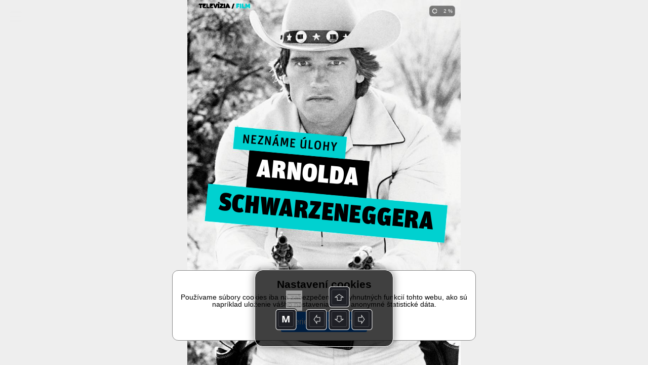

--- FILE ---
content_type: text/html; charset=UTF-8
request_url: https://read.skylink.sk/sk-20-2021/nezname-ulohy-arnolda-schwarzeneggera
body_size: 48822
content:
<!DOCTYPE html>
<html>
<head>
<title>Neznáme úlohy Arnolda Schwarzeneggera | SK 20/2021 | Skylink TV</title>
<meta id="viewport" name="viewport" content="width=device-width, initial-scale=1, user-scalable=0">
<meta name='apple-mobile-web-app-capable' content='yes'>
<meta name='mobile-web-app-capable' content='yes'>
<meta name="google-site-verification" content="lF78beQCJqFPaTnUnbkQF25Op5f5VClO4E29M6cBnJo" /><meta property="og:title" content="Neznáme úlohy Arnolda Schwarzeneggera">
<meta property="og:site_name" content="Skylink TV">
<meta property="og:publisher" content="GRAPHIC HOUSE s.r.o.">
<meta property="og:url" content="https://read.skylink.sk//sk-20-2021/nezname-ulohy-arnolda-schwarzeneggera/">
<meta property="og:type" content="article">
<meta property="og:description" content="">
<meta property="og:author" content="">
<meta property="twitter:card" content="summary">
<meta property="twitter:title" content="Neznáme úlohy Arnolda Schwarzeneggera">
<meta property="twitter:url" content="https://read.skylink.sk//sk-20-2021/nezname-ulohy-arnolda-schwarzeneggera/">

<meta property="og:image" content="https://read.skylink.sk/graphic-house/skylink-tv/sk-20-2021/prev-341433.jpg?ts=20210927165906">
<meta property="og:image:width" content="288">
<meta property="og:image:height" content="384">
<meta name="twitter:image" content="https://read.skylink.sk/graphic-house/skylink-tv/sk-20-2021/prev-341433.jpg?ts=20210927165906">
<!-- {"id":349135,"ord":16,"ts":"2021-09-27 16:59:06","title":"Nezn\u00e1me \u00falohy Arnolda Schwarzeneggera","url":"nezname-ulohy-arnolda-schwarzeneggera","author":"","section":"","keywords":"","description":"","preview":0,"files":[],"layouts":[{"id":"341433","ts":"2021-09-27 16:59:05","mobile":0,"htmlOnly":false,"htmlsize":34764,"baseWidth":768,"baseHeight":1024,"numberOfPages":1,"scrollingHeight":5346,"settings":{"mot":"0","molt":"1","mos":"1","mods":"1","mosc":"1","mosu":"1","nogo":"0","zoom":0,"maxZoom":0,"vyber":0,"pamPoz":0,"bgColor":"rgba(0,0,0,1)","bgColorWeb":"rgba(238,238,238,1)","webArrows":"rgba(0,0,0,1)","multiSound":0,"pagingMode":1},"initsize":224249,"prevsize":24787},{"id":"341433","ts":"2021-09-27 16:59:05","mobile":0,"htmlOnly":false,"htmlsize":34813,"baseWidth":768,"baseHeight":1024,"numberOfPages":1,"scrollingHeight":5346,"settings":{"mot":"0","molt":"1","mos":"1","mods":"1","mosc":"1","mosu":"1","nogo":"0","zoom":0,"maxZoom":0,"vyber":0,"pamPoz":0,"bgColor":"rgba(0,0,0,1)","bgColorWeb":"rgba(238,238,238,1)","webArrows":"rgba(0,0,0,1)","multiSound":0,"pagingMode":1},"initsize":224249,"prevsize":24787},{"id":"341433","ts":"2021-09-27 16:59:05","mobile":0,"htmlOnly":false,"htmlsize":34764,"baseWidth":768,"baseHeight":1024,"numberOfPages":1,"scrollingHeight":5346,"settings":{"mot":"0","molt":"1","mos":"1","mods":"1","mosc":"1","mosu":"1","nogo":"0","zoom":0,"maxZoom":0,"vyber":0,"pamPoz":0,"bgColor":"rgba(0,0,0,1)","bgColorWeb":"rgba(238,238,238,1)","webArrows":"rgba(0,0,0,1)","multiSound":0,"pagingMode":1},"initsize":224249,"prevsize":24787}]} --><!-- Google Tag Manager -->
<script>(function(w,d,s,l,i){w[l]=w[l]||[];w[l].push({'gtm.start':
new Date().getTime(),event:'gtm.js'});var f=d.getElementsByTagName(s)[0],
j=d.createElement(s),dl=l!='dataLayer'?'&l='+l:'';j.async=true;j.src=
'https://www.googletagmanager.com/gtm.js?id='+i+dl;f.parentNode.insertBefore(j,f);
})(window,document,'script','dataLayer','GTM-MR777D5');</script>
<!-- End Google Tag Manager -->
  
      <script src="/_web-master/reader.js?ts=1608" charset="utf-8"></script>
      <link type="text/css" href="/_web-master/reader.css?ts=1608" rel="stylesheet">
  </head>

<body>
<!-- Google Tag Manager (noscript) -->
<noscript><iframe src='https://www.googletagmanager.com/ns.html?id=GTM-MR777D5'
height='0' width='0' style='display:none;visibility:hidden'></iframe></noscript>
<!-- End Google Tag Manager (noscript) -->
<article id="simpletext" style="display:none;" aria-hidden="false"><p> 
Televízia / film 
Text Iva Hadj Moussa | FOTo Film+, profimedia.cz 
Close Up | Film+ | 4. októbra 
Kaktusový Jack | Film+ | 7. októbra 
Šiesty deň | Film+ | 8. októbra 
Cesta okolo sveta za 80 dní | Film+ | 8. októbra 
Neznáme úlohy 
ARNOLDA 
Schwarzeneggera 
Mysleli ste si, že filmy so Schwarzeneggerom poznáte ako svoje topánky? A pritom si pod výrazom „Kaktusový Jack“ predstavíte animák pre deti? Je čas to napraviť. 
Z abudnite na Terminátora, Predátora alebo Barbara Conana. Bývalý guvernér Kalifornie a človek pýšiaci sa záznamom v Guinessovej knihe rekordov ako „najdokonalejšie vyvinutý muž na svete“, má vo svojej filmovej histórii aj kúsky, o ktorých ste možno ešte ani nepočuli – nieto aby ste ich videli. Tak si ich poďme predstaviť. Každý patrí do iného žánru a každý má svoje čaro. Kaktusový Jack Film z roku 1979 predstavuje Arnolda Schwarzeneggera ako kovboja s prezývkou Pekný cudzinec, ktorý ochraňuje krásnu a bohatú slečnu pred neúnavným Kaktusovým Jackom vo vynikajúcom podaní Kirka Douglasa. Okrem toho, že ide o film z počiatkov Schwarzeneggerovej kariéry a dotyčný tu pôsobí trochu herecky nemotorne, je to jediný western, v ktorom si rakúsko-americký svalovec zahral. Ak máte chuť na bláznivú jazdu Divokým západom a milujete recesiu, nebudete sklamaní. 
Šiesty deň Napriek tomu, že sa predchádzajúca rola niesla v trochu bizarnom duchu, v akčnom sci-fi Šiesty deň z roku 2000 vidíme Schwarzeneggera tak, ako ho poznáme najlepšie – ako chladného drsniaka, ktorý sa nesnaží o nič menšie ako o záchranu sveta pred technológiami, ktoré sa vymkli kontrole. Hoci je film najčastejšie hodnotený ako len ľahko nadpriemerný, dokázal celosvetovo zarobiť skoro 100 miliónov dolárov. Vyčnieva tu hlavne výprava, triky a masky, ktoré majú na svedomí Tom Woodruff a Alec Gillis – áno, tí, čo vyrábali masky pre Votrelca, Terminátora alebo Vesmírnu pechotu. Hlavný hrdina tu okrem iného povie vetu „I might be back“, čo je odkaz na jeho slávnu frázu „I'll be back“ z filmu Terminátor. 
Cesta okolo sveta za 80 dní Hlavnú úlohu si v tomto dobrodružnom filme z roku 2004 na motívy Willyho Fogga zahral Jackie Chan, ale Arnold Schwarzenegger (ide o jeho poslednú filmovú úlohu, ktorú stvárnil predtým, než sa stal guvernérom štátu Kalifornia) sa vo filme objaví v miniúlohe samoľúbeho princa v kučeravej parochni a elastických kraťasoch. Niektorí fanúšikovia síce po pozretí filmu tvrdili, že Jules Verne sa musí obracať v hrobe, ale veľa z nich ocenilo výpravné scény a situačné gagy. Mimochodom, vo filme sa mihne aj legendárny britský komik John Cleese. Ide o piateho člena umeleckej skupiny Monty Python, ktorý sa objavil v adaptácii filmu Cesta okolo sveta za 80 dní. 
Close Up Tentoraz nejde o skutočnú úlohu, ale o nevšedný pohľad na život slávneho rakúskeho kulturistu. Relácia Close Up bola pôvodne určená predovšetkým pre ázijský trh a niektoré z epizód boli v čase premiéry dostupné iba prostredníctvom tabletu alebo počítača. Seriál predstavuje portréty hviezdnych hereckých osobností, ako je Angelina Jolie, Ben Affleck, Charlize Theron, Scarlett Johansson – alebo práve Arnold Schwarzenegger. Ak teda máte chuť preniknúť do života úspešného športovca, herca a politika očami dokumentaristu Martina Saint Charlesa, máte skvelú príležitosť. 
Neznáme úlohy Arnolda Schwarzeneggera na Skylinku 
Pro přehrání videa se připojte k internetu 
Film+ nájdete napríklad v týchto balíčkoch 
Kompletná programová ponuka Skylink 
</p></article>
<div id="desktop"></div>

<script>
environment.simpletextpreloaded = true;
environment.status = {"currentView":"reading","currentPublicationIndex":0,"currentIssueIndex":135,"currentArticleIndex":15,"currentLanguage":"sk"};
environment.data = {"application":{"appID":4,"enableLogin":0,"domain":"read.skylink.sk","rootURL":"","dropURLparts":0,"id":4,"title":"Skylink TV","brand":1,"URLMode":2,"langInURL":0,"projectURL":"graphic-house","appSettings":{"readers":{"1":"https:\/\/itunes.apple.com\/us\/app\/skylink-tv-magazin\/id957773451?l=cs&ls=1&mt=8","2":"https:\/\/play.google.com\/store\/apps\/details?id=cz.triobo.reader.android.skylink"}},"settings":{"googleSiteVerification":"lF78beQCJqFPaTnUnbkQF25Op5f5VClO4E29M6cBnJo","webHeaderMode":0,"ppurl":"https:\/\/www.triobo.com\/en\/pp"},"googleAnalyticsTrackingId":"GTM-MR777D5","single":0,"backgroundPublicationIndex":-1},"publications":[{"id":"972","languages":["cz","sk"],"title":"Skylink TV","readerDesign":{"pageBackground":"rgba(255,255,255,1)","pageText":"rgba(0,0,0,1)","pageOther":"rgba(128,128,128,1)","activeColor":"rgba(0,122,255,1)","buttonText":"rgba(255,255,255,1)","lines":"rgba(220,220,220,1)","topBarBackground":"rgba(218,9,28,1)","topBarText":"rgba(255,255,255,1)","topBarLinks":"rgba(255,255,255,0.9)","menuBackground":"rgba(255,255,255,0.95)","topBarBorder":"rgba(0,0,0,0)","dialogActiveColor":"rgba(0,122,255,1)","dialogSwitch":"rgba(76,217,100,1)","warningColor":"rgba(255,0,0,1)","statusbar":1,"shareText":"Pr\u00e1v\u011b \u010dtu \u010dl\u00e1nek #ARTICLE# z vyd\u00e1n\u00ed #ISSUE# \u010dasopisu Skylink TV: #LINK#","dialogBackground":"rgba(234,234,234,1)","dialogItemBackground":"rgba(255,255,255,1)","dialogText":"rgba(0,0,0,1)","dialogOther":"rgba(102,102,102,1)","dialogStatusbar":0,"defaultThumbnailsMode":"1","specButton":"","specButtonURL":"http:\/\/","nobarifbgnd":1},"path":"graphic-house\/skylink-tv","url":"skylink-tv","ts":"0000-00-00 00:00:00","contentType":0,"subscriptions":[],"issues":[{"id":"14453","ts":"2026-01-05 14:51:49","title":"CZ 01\/2026","path":"\/graphic-house\/skylink-tv\/cz-01-2026","url":"cz-01-2026","lang":"cz","tags":"r2026","date":"2026-01-05","description":"Skylink 01-2026-CZ","format":"P","formatMobile":"P","baseDims":{"t":{"w":768,"h":1024},"m":{"w":320,"h":568}},"mobileCover":"0","channels":"155","ver":"19","productID":"","issType":"0","visibility":"0","availability":"0","enableCenterfold":0,"pdf":0,"noTableOfContent":0,"enableImportedPDFDownload":0,"price":"0","currency":"CZK","isPurchased":0,"articles":[]},{"id":"14454","ts":"2026-01-05 14:53:13","title":"SK 01\/2026","path":"\/graphic-house\/skylink-tv\/sk-01-2026","url":"sk-01-2026","lang":"sk","tags":"r2026","date":"2026-01-05","description":"Skylink 01-2026-SK","format":"P","formatMobile":"P","baseDims":{"t":{"w":768,"h":1024},"m":{"w":320,"h":568}},"mobileCover":"0","channels":"155","ver":"19","productID":"","issType":"0","visibility":"0","availability":"0","enableCenterfold":0,"pdf":0,"noTableOfContent":0,"enableImportedPDFDownload":0,"price":"0","currency":"CZK","isPurchased":0,"articles":[]},{"id":"14451","ts":"2025-12-08 15:23:12","title":"CZ 12\/2025","path":"\/graphic-house\/skylink-tv\/cz-12-2025","url":"cz-12-2025","lang":"cz","tags":"r2025","date":"2025-12-08","description":"Skylink 11-2025-CZ","format":"P","formatMobile":"P","baseDims":{"t":{"w":768,"h":1024},"m":{"w":320,"h":568}},"mobileCover":"0","channels":"155","ver":"19","productID":"","issType":"0","visibility":"0","availability":"0","enableCenterfold":0,"pdf":0,"noTableOfContent":0,"enableImportedPDFDownload":0,"price":"0","currency":"","isPurchased":0,"articles":[]},{"id":"14452","ts":"2025-12-08 15:23:50","title":"SK 12\/2025","path":"\/graphic-house\/skylink-tv\/sk-12-2025","url":"sk-12-2025","lang":"sk","tags":"r2025","date":"2025-12-08","description":"Skylink 11-2025-SK","format":"P","formatMobile":"P","baseDims":{"t":{"w":768,"h":1024},"m":{"w":320,"h":568}},"mobileCover":"0","channels":"155","ver":"19","productID":"","issType":"0","visibility":"0","availability":"0","enableCenterfold":0,"pdf":0,"noTableOfContent":0,"enableImportedPDFDownload":0,"price":"0","currency":"CZK","isPurchased":0,"articles":[]},{"id":"14449","ts":"2025-11-03 18:00:32","title":"CZ 11\/2025","path":"\/graphic-house\/skylink-tv\/cz-11-2025","url":"cz-11-2025","lang":"cz","tags":"r2025","date":"2025-11-03","description":"Skylink 11-2025-CZ","format":"P","formatMobile":"P","baseDims":{"t":{"w":768,"h":1024},"m":{"w":320,"h":568}},"mobileCover":"0","channels":"155","ver":"19","productID":"","issType":"0","visibility":"0","availability":"0","enableCenterfold":0,"pdf":0,"noTableOfContent":0,"enableImportedPDFDownload":0,"price":"0","currency":"","isPurchased":0,"articles":[]},{"id":"14450","ts":"2025-11-03 18:01:03","title":"SK 11\/2025","path":"\/graphic-house\/skylink-tv\/sk-11-2025","url":"sk-11-2025","lang":"sk","tags":"r2025","date":"2025-11-03","description":"Skylink 11-2025-SK","format":"P","formatMobile":"P","baseDims":{"t":{"w":768,"h":1024},"m":{"w":320,"h":568}},"mobileCover":"0","channels":"155","ver":"19","productID":"","issType":"0","visibility":"0","availability":"0","enableCenterfold":0,"pdf":0,"noTableOfContent":0,"enableImportedPDFDownload":0,"price":"0","currency":"CZK","isPurchased":0,"articles":[]},{"id":"14447","ts":"2025-10-13 07:46:28","title":"CZ 10\/2025","path":"\/graphic-house\/skylink-tv\/cz-10-2025","url":"cz-10-2025","lang":"cz","tags":"r2025","date":"2025-10-06","description":"Skylink 10-2025-CZ","format":"P","formatMobile":"P","baseDims":{"t":{"w":768,"h":1024},"m":{"w":320,"h":568}},"mobileCover":"0","channels":"155","ver":"19","productID":"","issType":"0","visibility":"0","availability":"0","enableCenterfold":0,"pdf":0,"noTableOfContent":0,"enableImportedPDFDownload":0,"price":"0","currency":"CZK","isPurchased":0,"articles":[]},{"id":"14448","ts":"2025-10-13 07:46:03","title":"SK 10\/2025","path":"\/graphic-house\/skylink-tv\/sk-10-2025","url":"sk-10-2025","lang":"sk","tags":"r2025","date":"2025-10-06","description":"Skylink 10-2025-SK","format":"P","formatMobile":"P","baseDims":{"t":{"w":768,"h":1024},"m":{"w":320,"h":568}},"mobileCover":"0","channels":"155","ver":"19","productID":"","issType":"0","visibility":"0","availability":"0","enableCenterfold":0,"pdf":0,"noTableOfContent":0,"enableImportedPDFDownload":0,"price":"0","currency":"CZK","isPurchased":0,"articles":[]},{"id":"14444","ts":"2025-09-08 13:32:25","title":"CZ 09\/2025","path":"\/graphic-house\/skylink-tv\/cz-09-2025","url":"cz-09-2025","lang":"cz","tags":"r2025","date":"2025-09-08","description":"Skylink 09-2025-CZ","format":"P","formatMobile":"P","baseDims":{"t":{"w":768,"h":1024},"m":{"w":320,"h":568}},"mobileCover":"0","channels":"155","ver":"19","productID":"","issType":"0","visibility":"0","availability":"0","enableCenterfold":0,"pdf":0,"noTableOfContent":0,"enableImportedPDFDownload":0,"price":"0","currency":"","isPurchased":0,"articles":[]},{"id":"14445","ts":"2025-09-08 13:42:53","title":"SK 09\/2025","path":"\/graphic-house\/skylink-tv\/sk-09-2025","url":"sk-09-2025","lang":"sk","tags":"r2025","date":"2025-09-08","description":"Skylink 09-2025-SK","format":"P","formatMobile":"P","baseDims":{"t":{"w":768,"h":1024},"m":{"w":320,"h":568}},"mobileCover":"0","channels":"155","ver":"19","productID":"","issType":"0","visibility":"0","availability":"0","enableCenterfold":0,"pdf":0,"noTableOfContent":0,"enableImportedPDFDownload":0,"price":"0","currency":"CZK","isPurchased":0,"articles":[]},{"id":"14442","ts":"2025-08-14 12:24:05","title":"CZ 08\/2025","path":"\/graphic-house\/skylink-tv\/cz-08-2025","url":"cz-08-2025","lang":"cz","tags":"r2025","date":"2025-08-04","description":"Skylink 08-2025-CZ","format":"P","formatMobile":"P","baseDims":{"t":{"w":768,"h":1024},"m":{"w":320,"h":568}},"mobileCover":"0","channels":"155","ver":"19","productID":"","issType":"0","visibility":"0","availability":"0","enableCenterfold":0,"pdf":0,"noTableOfContent":0,"enableImportedPDFDownload":0,"price":"0","currency":"CZK","isPurchased":0,"articles":[]},{"id":"14443","ts":"2025-08-14 12:24:31","title":"SK 08\/2025","path":"\/graphic-house\/skylink-tv\/sk-08-2025","url":"sk-08-2025","lang":"sk","tags":"r2025","date":"2025-08-04","description":"Skylink 08-2025-SK","format":"P","formatMobile":"P","baseDims":{"t":{"w":768,"h":1024},"m":{"w":320,"h":568}},"mobileCover":"0","channels":"155","ver":"19","productID":"","issType":"0","visibility":"0","availability":"0","enableCenterfold":0,"pdf":0,"noTableOfContent":0,"enableImportedPDFDownload":0,"price":"0","currency":"CZK","isPurchased":0,"articles":[]},{"id":"14440","ts":"2025-07-07 14:22:50","title":"CZ 07\/2025","path":"\/graphic-house\/skylink-tv\/cz-07-2025","url":"cz-07-2025","lang":"cz","tags":"r2025","date":"2025-07-07","description":"Skylink 07-2025-CZ","format":"P","formatMobile":"P","baseDims":{"t":{"w":768,"h":1024},"m":{"w":320,"h":568}},"mobileCover":"0","channels":"155","ver":"19","productID":"","issType":"0","visibility":"0","availability":"0","enableCenterfold":0,"pdf":0,"noTableOfContent":0,"enableImportedPDFDownload":0,"price":"0","currency":"","isPurchased":0,"articles":[]},{"id":"14441","ts":"2025-07-07 14:23:10","title":"SK 07\/2025","path":"\/graphic-house\/skylink-tv\/sk-07-2025","url":"sk-07-2025","lang":"sk","tags":"r2025","date":"2025-07-07","description":"Skylink 07-2025-SK","format":"P","formatMobile":"P","baseDims":{"t":{"w":768,"h":1024},"m":{"w":320,"h":568}},"mobileCover":"0","channels":"155","ver":"19","productID":"","issType":"0","visibility":"0","availability":"0","enableCenterfold":0,"pdf":0,"noTableOfContent":0,"enableImportedPDFDownload":0,"price":"0","currency":"CZK","isPurchased":0,"articles":[]},{"id":"14437","ts":"2025-06-09 13:13:09","title":"CZ 06\/2025","path":"\/graphic-house\/skylink-tv\/cz-05-2026","url":"cz-05-2026","lang":"cz","tags":"r2025","date":"2025-06-09","description":"Skylink 06-2025-CZ","format":"P","formatMobile":"P","baseDims":{"t":{"w":768,"h":1024},"m":{"w":320,"h":568}},"mobileCover":"0","channels":"155","ver":"19","productID":"","issType":"0","visibility":"0","availability":"0","enableCenterfold":0,"pdf":0,"noTableOfContent":0,"enableImportedPDFDownload":0,"price":"0","currency":"","isPurchased":0,"articles":[]},{"id":"14438","ts":"2025-06-09 13:23:11","title":"SK 06\/2025","path":"\/graphic-house\/skylink-tv\/sk-06-2025","url":"sk-06-2025","lang":"sk","tags":"r2025","date":"2025-06-09","description":"Skylink 06-2025-SK","format":"P","formatMobile":"P","baseDims":{"t":{"w":768,"h":1024},"m":{"w":320,"h":568}},"mobileCover":"0","channels":"155","ver":"19","productID":"","issType":"0","visibility":"0","availability":"0","enableCenterfold":0,"pdf":0,"noTableOfContent":0,"enableImportedPDFDownload":0,"price":"0","currency":"CZK","isPurchased":0,"articles":[]},{"id":"14435","ts":"2025-05-05 13:32:19","title":"CZ 05\/2025","path":"\/graphic-house\/skylink-tv\/cz-05-2025","url":"cz-05-2025","lang":"cz","tags":"r2025","date":"2025-05-05","description":"Skylink 05-2025-CZ","format":"P","formatMobile":"P","baseDims":{"t":{"w":768,"h":1024},"m":{"w":320,"h":568}},"mobileCover":"0","channels":"155","ver":"19","productID":"","issType":"0","visibility":"0","availability":"0","enableCenterfold":0,"pdf":0,"noTableOfContent":0,"enableImportedPDFDownload":0,"price":"0","currency":"CZK","isPurchased":0,"articles":[]},{"id":"14436","ts":"2025-05-05 13:32:42","title":"SK 05\/2025","path":"\/graphic-house\/skylink-tv\/sk-05-2025","url":"sk-05-2025","lang":"sk","tags":"r2025","date":"2025-05-05","description":"Skylink 05-2025-SK","format":"P","formatMobile":"P","baseDims":{"t":{"w":768,"h":1024},"m":{"w":320,"h":568}},"mobileCover":"0","channels":"155","ver":"19","productID":"","issType":"0","visibility":"0","availability":"0","enableCenterfold":0,"pdf":0,"noTableOfContent":0,"enableImportedPDFDownload":0,"price":"0","currency":"CZK","isPurchased":0,"articles":[]},{"id":"14433","ts":"2025-04-07 14:27:20","title":"CZ 04\/2025","path":"\/graphic-house\/skylink-tv\/cz-04-2025","url":"cz-04-2025","lang":"cz","tags":"r2025","date":"2025-04-07","description":"Skylink 04-2025-CZ","format":"P","formatMobile":"P","baseDims":{"t":{"w":768,"h":1024},"m":{"w":320,"h":568}},"mobileCover":"0","channels":"155","ver":"19","productID":"","issType":"0","visibility":"0","availability":"0","enableCenterfold":0,"pdf":0,"noTableOfContent":0,"enableImportedPDFDownload":0,"price":"0","currency":"","isPurchased":0,"articles":[]},{"id":"14434","ts":"2025-04-07 14:27:53","title":"SK 04\/2025","path":"\/graphic-house\/skylink-tv\/sk-04-2025","url":"sk-04-2025","lang":"sk","tags":"r2025","date":"2025-04-07","description":"Skylink 04-2025-SK","format":"P","formatMobile":"P","baseDims":{"t":{"w":768,"h":1024},"m":{"w":320,"h":568}},"mobileCover":"0","channels":"155","ver":"19","productID":"","issType":"0","visibility":"0","availability":"0","enableCenterfold":0,"pdf":0,"noTableOfContent":0,"enableImportedPDFDownload":0,"price":"0","currency":"CZK","isPurchased":0,"articles":[]},{"id":"14430","ts":"2025-03-03 14:25:31","title":"CZ 03\/2025","path":"\/graphic-house\/skylink-tv\/cz-03-2025","url":"cz-03-2025","lang":"cz","tags":"r2025","date":"2025-03-03","description":"Skylink 03-2025-CZ","format":"P","formatMobile":"P","baseDims":{"t":{"w":768,"h":1024},"m":{"w":320,"h":568}},"mobileCover":"0","channels":"155","ver":"19","productID":"","issType":"0","visibility":"0","availability":"0","enableCenterfold":0,"pdf":0,"noTableOfContent":0,"enableImportedPDFDownload":0,"price":"0","currency":"CZK","isPurchased":0,"articles":[]},{"id":"14432","ts":"2025-03-03 14:25:58","title":"SK 03\/2025","path":"\/graphic-house\/skylink-tv\/sk-03-2025","url":"sk-03-2025","lang":"sk","tags":"r2025","date":"2025-03-03","description":"Skylink 03-2025-SK","format":"P","formatMobile":"P","baseDims":{"t":{"w":768,"h":1024},"m":{"w":320,"h":568}},"mobileCover":"0","channels":"155","ver":"19","productID":"","issType":"0","visibility":"0","availability":"0","enableCenterfold":0,"pdf":0,"noTableOfContent":0,"enableImportedPDFDownload":0,"price":"0","currency":"CZK","isPurchased":0,"articles":[]},{"id":"14428","ts":"2025-02-03 13:46:51","title":"CZ 02\/2025","path":"\/graphic-house\/skylink-tv\/cz-02-2025","url":"cz-02-2025","lang":"cz","tags":"r2025","date":"2025-02-03","description":"Skylink 02-2025-CZ","format":"P","formatMobile":"P","baseDims":{"t":{"w":768,"h":1024},"m":{"w":320,"h":568}},"mobileCover":"0","channels":"155","ver":"19","productID":"","issType":"0","visibility":"0","availability":"0","enableCenterfold":0,"pdf":0,"noTableOfContent":0,"enableImportedPDFDownload":0,"price":"0","currency":"","isPurchased":0,"articles":[]},{"id":"14429","ts":"2025-02-03 13:47:40","title":"SK 02\/2025","path":"\/graphic-house\/skylink-tv\/sk-02-2025","url":"sk-02-2025","lang":"sk","tags":"r2025","date":"2025-02-03","description":"Skylink 02-2025-SK","format":"P","formatMobile":"P","baseDims":{"t":{"w":768,"h":1024},"m":{"w":320,"h":568}},"mobileCover":"0","channels":"155","ver":"19","productID":"","issType":"0","visibility":"0","availability":"0","enableCenterfold":0,"pdf":0,"noTableOfContent":0,"enableImportedPDFDownload":0,"price":"0","currency":"CZK","isPurchased":0,"articles":[]},{"id":"14426","ts":"2025-01-06 14:23:14","title":"CZ 01\/2025","path":"\/graphic-house\/skylink-tv\/cz-01-2025","url":"cz-01-2025","lang":"cz","tags":"r2025","date":"2025-01-06","description":"Skylink 01-2025-CZ","format":"P","formatMobile":"P","baseDims":{"t":{"w":768,"h":1024},"m":{"w":320,"h":568}},"mobileCover":"0","channels":"155","ver":"19","productID":"","issType":"0","visibility":"0","availability":"0","enableCenterfold":0,"pdf":0,"noTableOfContent":0,"enableImportedPDFDownload":0,"price":"0","currency":"CZK","isPurchased":0,"articles":[]},{"id":"14427","ts":"2025-01-06 14:24:13","title":"SK 01\/2025","path":"\/graphic-house\/skylink-tv\/sk-01-2025","url":"sk-01-2025","lang":"sk","tags":"r2025","date":"2025-01-06","description":"Skylink 01-2025-SK","format":"P","formatMobile":"P","baseDims":{"t":{"w":768,"h":1024},"m":{"w":320,"h":568}},"mobileCover":"0","channels":"155","ver":"19","productID":"","issType":"0","visibility":"0","availability":"0","enableCenterfold":0,"pdf":0,"noTableOfContent":0,"enableImportedPDFDownload":0,"price":"0","currency":"CZK","isPurchased":0,"articles":[]},{"id":"14423","ts":"2024-12-09 14:51:45","title":"CZ 12\/2024","path":"\/graphic-house\/skylink-tv\/cz-12-2024","url":"cz-12-2024","lang":"cz","tags":"r2024","date":"2024-12-09","description":"Skylink 12-2024-CZ","format":"P","formatMobile":"P","baseDims":{"t":{"w":768,"h":1024},"m":{"w":320,"h":568}},"mobileCover":"0","channels":"155","ver":"19","productID":"","issType":"0","visibility":"0","availability":"0","enableCenterfold":0,"pdf":0,"noTableOfContent":0,"enableImportedPDFDownload":0,"price":"0","currency":"CZK","isPurchased":0,"articles":[]},{"id":"14425","ts":"2024-12-09 14:52:23","title":"SK 12\/2024","path":"\/graphic-house\/skylink-tv\/sk-12-2024","url":"sk-12-2024","lang":"sk","tags":"r2024","date":"2024-12-09","description":"Skylink 12-2024-SK","format":"P","formatMobile":"P","baseDims":{"t":{"w":768,"h":1024},"m":{"w":320,"h":568}},"mobileCover":"0","channels":"155","ver":"19","productID":"","issType":"0","visibility":"0","availability":"0","enableCenterfold":0,"pdf":0,"noTableOfContent":0,"enableImportedPDFDownload":0,"price":"0","currency":"CZK","isPurchased":0,"articles":[]},{"id":"14420","ts":"2024-11-04 12:59:57","title":"CZ 11\/2024","path":"\/graphic-house\/skylink-tv\/cz-11-2024","url":"cz-11-2024","lang":"cz","tags":"r2024","date":"2024-11-04","description":"Skylink 11-2024-CZ","format":"P","formatMobile":"P","baseDims":{"t":{"w":768,"h":1024},"m":{"w":320,"h":568}},"mobileCover":"0","channels":"155","ver":"19","productID":"","issType":"0","visibility":"0","availability":"0","enableCenterfold":0,"pdf":0,"noTableOfContent":0,"enableImportedPDFDownload":0,"price":"0","currency":"","isPurchased":0,"articles":[]},{"id":"14421","ts":"2024-11-04 13:00:42","title":"SK 11\/2024","path":"\/graphic-house\/skylink-tv\/sk-11-2024","url":"sk-11-2024","lang":"sk","tags":"r2024","date":"2024-11-04","description":"Skylink 11-2024-SK","format":"P","formatMobile":"P","baseDims":{"t":{"w":768,"h":1024},"m":{"w":320,"h":568}},"mobileCover":"0","channels":"155","ver":"19","productID":"","issType":"0","visibility":"0","availability":"0","enableCenterfold":0,"pdf":0,"noTableOfContent":0,"enableImportedPDFDownload":0,"price":"0","currency":"CZK","isPurchased":0,"articles":[]},{"id":"14414","ts":"2024-10-08 09:51:32","title":"CZ 10\/2024","path":"\/graphic-house\/skylink-tv\/cz-10-2024","url":"cz-10-2024","lang":"cz","tags":"r2024","date":"2024-10-07","description":"Skylink 10-2024-CZ","format":"P","formatMobile":"P","baseDims":{"t":{"w":768,"h":1024},"m":{"w":320,"h":568}},"mobileCover":"0","channels":"155","ver":"19","productID":"","issType":"0","visibility":"0","availability":"0","enableCenterfold":0,"pdf":0,"noTableOfContent":0,"enableImportedPDFDownload":0,"price":"0","currency":"CZK","isPurchased":0,"articles":[]},{"id":"14415","ts":"2024-10-08 09:53:02","title":"SK 10\/2024","path":"\/graphic-house\/skylink-tv\/sk-10-2024","url":"sk-10-2024","lang":"sk","tags":"r2024","date":"2024-10-07","description":"Skylink 10-2024-SK","format":"P","formatMobile":"P","baseDims":{"t":{"w":768,"h":1024},"m":{"w":320,"h":568}},"mobileCover":"0","channels":"155","ver":"19","productID":"","issType":"0","visibility":"0","availability":"0","enableCenterfold":0,"pdf":0,"noTableOfContent":0,"enableImportedPDFDownload":0,"price":"0","currency":"CZK","isPurchased":0,"articles":[]},{"id":"14411","ts":"2024-09-24 06:44:16","title":"CZ 09\/2024","path":"\/graphic-house\/skylink-tv\/cz-09-2024","url":"cz-09-2024","lang":"cz","tags":"r2024","date":"2024-09-09","description":"Skylink 09-2024-CZ","format":"P","formatMobile":"P","baseDims":{"t":{"w":768,"h":1024},"m":{"w":320,"h":568}},"mobileCover":"0","channels":"155","ver":"19","productID":"","issType":"0","visibility":"0","availability":"0","enableCenterfold":0,"pdf":0,"noTableOfContent":0,"enableImportedPDFDownload":0,"price":"0","currency":"CZK","isPurchased":0,"articles":[]},{"id":"14412","ts":"2024-09-24 06:46:18","title":"SK 09\/2024","path":"\/graphic-house\/skylink-tv\/sk-09-2024","url":"sk-09-2024","lang":"sk","tags":"r2024","date":"2024-09-09","description":"Skylink 09-2024-SK","format":"P","formatMobile":"P","baseDims":{"t":{"w":768,"h":1024},"m":{"w":320,"h":568}},"mobileCover":"0","channels":"155","ver":"19","productID":"","issType":"0","visibility":"0","availability":"0","enableCenterfold":0,"pdf":0,"noTableOfContent":0,"enableImportedPDFDownload":0,"price":"0","currency":"CZK","isPurchased":0,"articles":[]},{"id":"14409","ts":"2024-08-05 18:50:05","title":"CZ 08\/2024","path":"\/graphic-house\/skylink-tv\/cz-08-2024","url":"cz-08-2024","lang":"cz","tags":"r2024","date":"2024-08-05","description":"Skylink 08-2024-CZ","format":"P","formatMobile":"P","baseDims":{"t":{"w":768,"h":1024},"m":{"w":320,"h":568}},"mobileCover":"0","channels":"155","ver":"19","productID":"","issType":"0","visibility":"0","availability":"0","enableCenterfold":0,"pdf":0,"noTableOfContent":0,"enableImportedPDFDownload":0,"price":"0","currency":"","isPurchased":0,"articles":[]},{"id":"14410","ts":"2024-08-05 23:01:29","title":"SK 08\/2024","path":"\/graphic-house\/skylink-tv\/sk-08-2024","url":"sk-08-2024","lang":"sk","tags":"r2024","date":"2024-08-05","description":"Skylink 08-2024-SK","format":"P","formatMobile":"P","baseDims":{"t":{"w":768,"h":1024},"m":{"w":320,"h":568}},"mobileCover":"0","channels":"155","ver":"19","productID":"","issType":"0","visibility":"0","availability":"0","enableCenterfold":0,"pdf":0,"noTableOfContent":0,"enableImportedPDFDownload":0,"price":"0","currency":"CZK","isPurchased":0,"articles":[]},{"id":"14406","ts":"2024-07-08 12:59:18","title":"CZ 07\/2024","path":"\/graphic-house\/skylink-tv\/cz-07-2024","url":"cz-07-2024","lang":"cz","tags":"r2024","date":"2024-07-08","description":"Skylink 07-2024-CZ","format":"P","formatMobile":"P","baseDims":{"t":{"w":768,"h":1024},"m":{"w":320,"h":568}},"mobileCover":"0","channels":"155","ver":"19","productID":"","issType":"0","visibility":"0","availability":"0","enableCenterfold":0,"pdf":0,"noTableOfContent":0,"enableImportedPDFDownload":0,"price":"0","currency":"CZK","isPurchased":0,"articles":[]},{"id":"14408","ts":"2024-07-08 13:00:15","title":"SK 07\/2024","path":"\/graphic-house\/skylink-tv\/sk-07-2024","url":"sk-07-2024","lang":"sk","tags":"r2024","date":"2024-07-08","description":"Skylink 07-2024-SK","format":"P","formatMobile":"P","baseDims":{"t":{"w":768,"h":1024},"m":{"w":320,"h":568}},"mobileCover":"0","channels":"155","ver":"19","productID":"","issType":"0","visibility":"0","availability":"0","enableCenterfold":0,"pdf":0,"noTableOfContent":0,"enableImportedPDFDownload":0,"price":"0","currency":"CZK","isPurchased":0,"articles":[]},{"id":"14402","ts":"2024-06-10 13:41:53","title":"CZ 06\/2024","path":"\/graphic-house\/skylink-tv\/cz-06-2024","url":"cz-06-2024","lang":"cz","tags":"r2024","date":"2024-06-10","description":"Skylink 06-2024-CZ","format":"P","formatMobile":"P","baseDims":{"t":{"w":768,"h":1024},"m":{"w":320,"h":568}},"mobileCover":"0","channels":"155","ver":"19","productID":"","issType":"0","visibility":"0","availability":"0","enableCenterfold":0,"pdf":0,"noTableOfContent":0,"enableImportedPDFDownload":0,"price":"0","currency":"","isPurchased":0,"articles":[]},{"id":"14403","ts":"2024-06-10 13:42:27","title":"SK 06\/2024","path":"\/graphic-house\/skylink-tv\/sk-06-2024","url":"sk-06-2024","lang":"sk","tags":"r2024","date":"2024-06-10","description":"Skylink 06-2024-SK","format":"P","formatMobile":"P","baseDims":{"t":{"w":768,"h":1024},"m":{"w":320,"h":568}},"mobileCover":"0","channels":"155","ver":"19","productID":"","issType":"0","visibility":"0","availability":"0","enableCenterfold":0,"pdf":0,"noTableOfContent":0,"enableImportedPDFDownload":0,"price":"0","currency":"CZK","isPurchased":0,"articles":[]},{"id":"14401","ts":"2024-05-06 14:27:59","title":"SK 05\/2024","path":"\/graphic-house\/skylink-tv\/sk-05-2024","url":"sk-05-2024","lang":"sk","tags":"r2024","date":"2024-06-04","description":"Skylink 05-2024-SK","format":"P","formatMobile":"P","baseDims":{"t":{"w":768,"h":1024},"m":{"w":320,"h":568}},"mobileCover":"0","channels":"155","ver":"19","productID":"","issType":"0","visibility":"0","availability":"0","enableCenterfold":0,"pdf":0,"noTableOfContent":0,"enableImportedPDFDownload":0,"price":"0","currency":"CZK","isPurchased":0,"articles":[]},{"id":"14400","ts":"2024-05-06 14:27:03","title":"CZ 05\/2024","path":"\/graphic-house\/skylink-tv\/cz-05-2024","url":"cz-05-2024","lang":"cz","tags":"r2024","date":"2024-05-06","description":"Skylink 05-2024-CZ","format":"P","formatMobile":"P","baseDims":{"t":{"w":768,"h":1024},"m":{"w":320,"h":568}},"mobileCover":"0","channels":"155","ver":"19","productID":"","issType":"0","visibility":"0","availability":"0","enableCenterfold":0,"pdf":0,"noTableOfContent":0,"enableImportedPDFDownload":0,"price":"0","currency":"CZK","isPurchased":0,"articles":[]},{"id":"14396","ts":"2024-04-08 14:30:12","title":"CZ 04\/2024","path":"\/graphic-house\/skylink-tv\/cz-04-2024","url":"cz-04-2024","lang":"cz","tags":"r2024","date":"2024-04-08","description":"Skylink 04-2024-CZ","format":"P","formatMobile":"P","baseDims":{"t":{"w":768,"h":1024},"m":{"w":320,"h":568}},"mobileCover":"0","channels":"155","ver":"19","productID":"","issType":"0","visibility":"0","availability":"0","enableCenterfold":0,"pdf":0,"noTableOfContent":0,"enableImportedPDFDownload":0,"price":"0","currency":"CZK","isPurchased":0,"articles":[]},{"id":"14397","ts":"2024-04-08 14:30:39","title":"SK 04\/2024","path":"\/graphic-house\/skylink-tv\/sk-04-2024","url":"sk-04-2024","lang":"sk","tags":"r2024","date":"2024-04-08","description":"Skylink 04-2024-SK","format":"P","formatMobile":"P","baseDims":{"t":{"w":768,"h":1024},"m":{"w":320,"h":568}},"mobileCover":"0","channels":"155","ver":"19","productID":"","issType":"0","visibility":"0","availability":"0","enableCenterfold":0,"pdf":0,"noTableOfContent":0,"enableImportedPDFDownload":0,"price":"0","currency":"CZK","isPurchased":0,"articles":[]},{"id":"14394","ts":"2024-03-04 13:40:53","title":"CZ 03\/2024","path":"\/graphic-house\/skylink-tv\/cz-03-2024","url":"cz-03-2024","lang":"cz","tags":"r2024","date":"2024-03-04","description":"Skylink 03-2024-CZ","format":"P","formatMobile":"P","baseDims":{"t":{"w":768,"h":1024},"m":{"w":320,"h":568}},"mobileCover":"0","channels":"155","ver":"19","productID":"","issType":"0","visibility":"0","availability":"0","enableCenterfold":0,"pdf":0,"noTableOfContent":0,"enableImportedPDFDownload":0,"price":"0","currency":"CZK","isPurchased":0,"articles":[]},{"id":"14395","ts":"2024-03-04 13:41:38","title":"SK 03\/2024","path":"\/graphic-house\/skylink-tv\/sk-03-2024","url":"sk-03-2024","lang":"sk","tags":"r2024","date":"2024-03-04","description":"Skylink 03-2024-SK","format":"P","formatMobile":"P","baseDims":{"t":{"w":768,"h":1024},"m":{"w":320,"h":568}},"mobileCover":"0","channels":"155","ver":"19","productID":"","issType":"0","visibility":"0","availability":"0","enableCenterfold":0,"pdf":0,"noTableOfContent":0,"enableImportedPDFDownload":0,"price":"0","currency":"CZK","isPurchased":0,"articles":[]},{"id":"14392","ts":"2024-02-05 16:17:51","title":"CZ 02\/2024","path":"\/graphic-house\/skylink-tv\/cz-02-2024","url":"cz-02-2024","lang":"cz","tags":"r2024","date":"2024-02-05","description":"Skylink 02-2024-CZ","format":"P","formatMobile":"P","baseDims":{"t":{"w":768,"h":1024},"m":{"w":320,"h":568}},"mobileCover":"0","channels":"155","ver":"19","productID":"","issType":"0","visibility":"0","availability":"0","enableCenterfold":0,"pdf":0,"noTableOfContent":0,"enableImportedPDFDownload":0,"price":"0","currency":"","isPurchased":0,"articles":[]},{"id":"14393","ts":"2024-02-05 16:18:12","title":"SK 02\/2024","path":"\/graphic-house\/skylink-tv\/sk-02-2024","url":"sk-02-2024","lang":"sk","tags":"r2024","date":"2024-02-05","description":"Skylink 02-2024-SK","format":"P","formatMobile":"P","baseDims":{"t":{"w":768,"h":1024},"m":{"w":320,"h":568}},"mobileCover":"0","channels":"155","ver":"19","productID":"","issType":"0","visibility":"0","availability":"0","enableCenterfold":0,"pdf":0,"noTableOfContent":0,"enableImportedPDFDownload":0,"price":"0","currency":"CZK","isPurchased":0,"articles":[]},{"id":"14387","ts":"2024-01-08 16:35:32","title":"CZ 01\/2024","path":"\/graphic-house\/skylink-tv\/cz-01-2024","url":"cz-01-2024","lang":"cz","tags":"r2024","date":"2024-01-08","description":"Skylink 01-2024-CZ","format":"P","formatMobile":"P","baseDims":{"t":{"w":768,"h":1024},"m":{"w":320,"h":568}},"mobileCover":"0","channels":"155","ver":"19","productID":"","issType":"0","visibility":"0","availability":"0","enableCenterfold":0,"pdf":0,"noTableOfContent":0,"enableImportedPDFDownload":0,"price":"0","currency":"CZK","isPurchased":0,"articles":[]},{"id":"14391","ts":"2024-01-08 16:36:22","title":"SK 01\/2024","path":"\/graphic-house\/skylink-tv\/sk-01-2024","url":"sk-01-2024","lang":"sk","tags":"r2024","date":"2024-01-08","description":"Skylink 01-2024-SK","format":"P","formatMobile":"P","baseDims":{"t":{"w":768,"h":1024},"m":{"w":320,"h":568}},"mobileCover":"0","channels":"155","ver":"19","productID":"","issType":"0","visibility":"0","availability":"0","enableCenterfold":0,"pdf":0,"noTableOfContent":0,"enableImportedPDFDownload":0,"price":"0","currency":"CZK","isPurchased":0,"articles":[]},{"id":"14384","ts":"2023-12-04 17:33:55","title":"CZ 12\/2023","path":"\/graphic-house\/skylink-tv\/cz-12-2023","url":"cz-12-2023","lang":"cz","tags":"r2023","date":"2023-12-04","description":"Skylink 12-2023-CZ","format":"P","formatMobile":"P","baseDims":{"t":{"w":768,"h":1024},"m":{"w":320,"h":568}},"mobileCover":"0","channels":"155","ver":"19","productID":"","issType":"0","visibility":"0","availability":"0","enableCenterfold":0,"pdf":0,"noTableOfContent":0,"enableImportedPDFDownload":0,"price":"0","currency":"CZK","isPurchased":0,"articles":[]},{"id":"14385","ts":"2023-12-04 16:30:28","title":"SK 12\/2023","path":"\/graphic-house\/skylink-tv\/sk-12-2023","url":"sk-12-2023","lang":"sk","tags":"r2023","date":"2023-12-04","description":"Skylink 12-2023-SK","format":"P","formatMobile":"P","baseDims":{"t":{"w":768,"h":1024},"m":{"w":320,"h":568}},"mobileCover":"0","channels":"155","ver":"19","productID":"","issType":"0","visibility":"0","availability":"0","enableCenterfold":0,"pdf":0,"noTableOfContent":0,"enableImportedPDFDownload":0,"price":"0","currency":"CZK","isPurchased":0,"articles":[]},{"id":"14340","ts":"2023-11-06 14:14:41","title":"CZ 11\/2023","path":"\/graphic-house\/skylink-tv\/cz-11-2023","url":"cz-11-2023","lang":"cz","tags":"r2023","date":"2023-11-06","description":"Skylink 11-2023-CZ","format":"P","formatMobile":"P","baseDims":{"t":{"w":768,"h":1024},"m":{"w":320,"h":568}},"mobileCover":"0","channels":"155","ver":"19","productID":"","issType":"0","visibility":"0","availability":"0","enableCenterfold":0,"pdf":0,"noTableOfContent":0,"enableImportedPDFDownload":0,"price":"0","currency":"","isPurchased":0,"articles":[]},{"id":"14341","ts":"2023-11-06 14:15:53","title":"SK 11\/2023","path":"\/graphic-house\/skylink-tv\/sk-11-2023","url":"sk-11-2023","lang":"sk","tags":"r2023","date":"2023-11-06","description":"Skylink 11-2023-SK","format":"P","formatMobile":"P","baseDims":{"t":{"w":768,"h":1024},"m":{"w":320,"h":568}},"mobileCover":"0","channels":"155","ver":"19","productID":"","issType":"0","visibility":"0","availability":"0","enableCenterfold":0,"pdf":0,"noTableOfContent":0,"enableImportedPDFDownload":0,"price":"0","currency":"CZK","isPurchased":0,"articles":[]},{"id":"14338","ts":"2023-10-10 08:41:40","title":"CZ 10\/2023","path":"\/graphic-house\/skylink-tv\/cz-10-2023","url":"cz-10-2023","lang":"cz","tags":"r2023","date":"2023-10-09","description":"Skylink 10-2023-CZ","format":"P","formatMobile":"P","baseDims":{"t":{"w":768,"h":1024},"m":{"w":320,"h":568}},"mobileCover":"0","channels":"155","ver":"19","productID":"","issType":"0","visibility":"0","availability":"0","enableCenterfold":0,"pdf":0,"noTableOfContent":0,"enableImportedPDFDownload":0,"price":"0","currency":"CZK","isPurchased":0,"articles":[]},{"id":"14339","ts":"2023-10-10 08:42:32","title":"SK 10\/2023","path":"\/graphic-house\/skylink-tv\/sk-10-2023","url":"sk-10-2023","lang":"sk","tags":"r2023","date":"2023-10-09","description":"Skylink 10-2023-SK","format":"P","formatMobile":"P","baseDims":{"t":{"w":768,"h":1024},"m":{"w":320,"h":568}},"mobileCover":"0","channels":"155","ver":"19","productID":"","issType":"0","visibility":"0","availability":"0","enableCenterfold":0,"pdf":0,"noTableOfContent":0,"enableImportedPDFDownload":0,"price":"0","currency":"CZK","isPurchased":0,"articles":[]},{"id":"14328","ts":"2023-09-26 08:50:42","title":"CZ 09\/2023","path":"\/graphic-house\/skylink-tv\/cz-09-2023","url":"cz-09-2023","lang":"cz","tags":"r2023","date":"2023-09-04","description":"Skylink 09-2023-CZ","format":"P","formatMobile":"P","baseDims":{"t":{"w":768,"h":1024},"m":{"w":320,"h":568}},"mobileCover":"0","channels":"155","ver":"19","productID":"","issType":"0","visibility":"0","availability":"0","enableCenterfold":0,"pdf":0,"noTableOfContent":0,"enableImportedPDFDownload":0,"price":"0","currency":"CZK","isPurchased":0,"articles":[]},{"id":"14330","ts":"2023-09-26 08:50:57","title":"SK 09\/2023","path":"\/graphic-house\/skylink-tv\/sk-09-2023","url":"sk-09-2023","lang":"sk","tags":"r2023","date":"2023-09-04","description":"Skylink 09-2023-SK","format":"P","formatMobile":"P","baseDims":{"t":{"w":768,"h":1024},"m":{"w":320,"h":568}},"mobileCover":"0","channels":"155","ver":"19","productID":"","issType":"0","visibility":"0","availability":"0","enableCenterfold":0,"pdf":0,"noTableOfContent":0,"enableImportedPDFDownload":0,"price":"0","currency":"CZK","isPurchased":0,"articles":[]},{"id":"14326","ts":"2023-08-07 12:52:45","title":"CZ 08\/2023","path":"\/graphic-house\/skylink-tv\/cz-08-2023","url":"cz-08-2023","lang":"cz","tags":"r2023","date":"2023-08-07","description":"Skylink 08-2023-CZ","format":"P","formatMobile":"P","baseDims":{"t":{"w":768,"h":1024},"m":{"w":320,"h":568}},"mobileCover":"0","channels":"155","ver":"19","productID":"","issType":"0","visibility":"0","availability":"0","enableCenterfold":0,"pdf":0,"noTableOfContent":0,"enableImportedPDFDownload":0,"price":"0","currency":"CZK","isPurchased":0,"articles":[]},{"id":"14327","ts":"2023-08-07 14:02:35","title":"SK 08\/2023","path":"\/graphic-house\/skylink-tv\/sk-08-2023","url":"sk-08-2023","lang":"sk","tags":"r2023","date":"2023-08-07","description":"Skylink 08-2023-SK","format":"P","formatMobile":"P","baseDims":{"t":{"w":768,"h":1024},"m":{"w":320,"h":568}},"mobileCover":"0","channels":"155","ver":"19","productID":"","issType":"0","visibility":"0","availability":"0","enableCenterfold":0,"pdf":0,"noTableOfContent":0,"enableImportedPDFDownload":0,"price":"0","currency":"CZK","isPurchased":0,"articles":[]},{"id":"14323","ts":"2023-07-10 13:43:44","title":"CZ 07\/2023","path":"\/graphic-house\/skylink-tv\/cz-07-2023","url":"cz-07-2023","lang":"cz","tags":"r2023","date":"2023-07-10","description":"Skylink 07-2023-CZ","format":"P","formatMobile":"P","baseDims":{"t":{"w":768,"h":1024},"m":{"w":320,"h":568}},"mobileCover":"0","channels":"155","ver":"19","productID":"","issType":"0","visibility":"0","availability":"0","enableCenterfold":0,"pdf":0,"noTableOfContent":0,"enableImportedPDFDownload":0,"price":"0","currency":"","isPurchased":0,"articles":[]},{"id":"14324","ts":"2023-07-10 13:43:42","title":"SK 07\/2023","path":"\/graphic-house\/skylink-tv\/sk-07-2023","url":"sk-07-2023","lang":"sk","tags":"r2023","date":"2023-07-10","description":"Skylink 07-2023-SK","format":"P","formatMobile":"P","baseDims":{"t":{"w":768,"h":1024},"m":{"w":320,"h":568}},"mobileCover":"0","channels":"155","ver":"19","productID":"","issType":"0","visibility":"0","availability":"0","enableCenterfold":0,"pdf":0,"noTableOfContent":0,"enableImportedPDFDownload":0,"price":"0","currency":"CZK","isPurchased":0,"articles":[]},{"id":"14320","ts":"2023-06-05 15:51:23","title":"CZ 06\/2023","path":"\/graphic-house\/skylink-tv\/cz-06-2023","url":"cz-06-2023","lang":"cz","tags":"r2023","date":"2023-06-05","description":"Skylink 06-2023-CZ","format":"P","formatMobile":"P","baseDims":{"t":{"w":768,"h":1024},"m":{"w":320,"h":568}},"mobileCover":"0","channels":"155","ver":"19","productID":"","issType":"0","visibility":"0","availability":"0","enableCenterfold":0,"pdf":0,"noTableOfContent":0,"enableImportedPDFDownload":0,"price":"0","currency":"CZK","isPurchased":0,"articles":[]},{"id":"14321","ts":"2023-06-05 15:51:25","title":"SK 06\/2023","path":"\/graphic-house\/skylink-tv\/sk-06-2023","url":"sk-06-2023","lang":"sk","tags":"r2023","date":"2023-06-05","description":"Skylink 06-2023-SK","format":"P","formatMobile":"P","baseDims":{"t":{"w":768,"h":1024},"m":{"w":320,"h":568}},"mobileCover":"0","channels":"155","ver":"19","productID":"","issType":"0","visibility":"0","availability":"0","enableCenterfold":0,"pdf":0,"noTableOfContent":0,"enableImportedPDFDownload":0,"price":"0","currency":"CZK","isPurchased":0,"articles":[]},{"id":"14318","ts":"2023-05-09 13:34:25","title":"CZ 05\/2023","path":"\/graphic-house\/skylink-tv\/cz-05-2023","url":"cz-05-2023","lang":"cz","tags":"r2022","date":"2023-05-09","description":"Skylink 05-2023-CZ","format":"P","formatMobile":"P","baseDims":{"t":{"w":768,"h":1024},"m":{"w":320,"h":568}},"mobileCover":"0","channels":"155","ver":"19","productID":"","issType":"0","visibility":"0","availability":"0","enableCenterfold":0,"pdf":0,"noTableOfContent":0,"enableImportedPDFDownload":0,"price":"0","currency":"CZK","isPurchased":0,"articles":[]},{"id":"14319","ts":"2023-05-09 13:34:27","title":"SK 05\/2023","path":"\/graphic-house\/skylink-tv\/sk-05-2023","url":"sk-05-2023","lang":"sk","tags":"r2022","date":"2023-05-09","description":"Skylink 05-2023-SK","format":"P","formatMobile":"P","baseDims":{"t":{"w":768,"h":1024},"m":{"w":320,"h":568}},"mobileCover":"0","channels":"155","ver":"19","productID":"","issType":"0","visibility":"0","availability":"0","enableCenterfold":0,"pdf":0,"noTableOfContent":0,"enableImportedPDFDownload":0,"price":"0","currency":"CZK","isPurchased":0,"articles":[]},{"id":"14316","ts":"2023-04-11 12:50:21","title":"CZ 04\/2023","path":"\/graphic-house\/skylink-tv\/cz-04-2023","url":"cz-04-2023","lang":"cz","tags":"r2022","date":"2023-04-11","description":"Skylink 04-2023-CZ","format":"P","formatMobile":"P","baseDims":{"t":{"w":768,"h":1024},"m":{"w":320,"h":568}},"mobileCover":"0","channels":"155","ver":"19","productID":"","issType":"0","visibility":"0","availability":"0","enableCenterfold":0,"pdf":0,"noTableOfContent":0,"enableImportedPDFDownload":0,"price":"0","currency":"","isPurchased":0,"articles":[]},{"id":"14317","ts":"2023-04-11 12:50:26","title":"SK 04\/2023","path":"\/graphic-house\/skylink-tv\/sk-04-2023","url":"sk-04-2023","lang":"sk","tags":"r2022","date":"2023-04-11","description":"Skylink 04-2023-SK","format":"P","formatMobile":"P","baseDims":{"t":{"w":768,"h":1024},"m":{"w":320,"h":568}},"mobileCover":"0","channels":"155","ver":"19","productID":"","issType":"0","visibility":"0","availability":"0","enableCenterfold":0,"pdf":0,"noTableOfContent":0,"enableImportedPDFDownload":0,"price":"0","currency":"CZK","isPurchased":0,"articles":[]},{"id":"14314","ts":"2023-03-06 14:19:05","title":"CZ 03\/2023","path":"\/graphic-house\/skylink-tv\/cz-03-2023","url":"cz-03-2023","lang":"cz","tags":"r2022","date":"2023-03-06","description":"Skylink 03-2023-CZ","format":"P","formatMobile":"P","baseDims":{"t":{"w":768,"h":1024},"m":{"w":320,"h":568}},"mobileCover":"0","channels":"155","ver":"19","productID":"","issType":"0","visibility":"0","availability":"0","enableCenterfold":0,"pdf":0,"noTableOfContent":0,"enableImportedPDFDownload":0,"price":"0","currency":"","isPurchased":0,"articles":[]},{"id":"14315","ts":"2023-03-06 14:19:22","title":"SK 03\/2023","path":"\/graphic-house\/skylink-tv\/sk-03-2023","url":"sk-03-2023","lang":"sk","tags":"r2022","date":"2023-03-06","description":"Skylink 03-2023-SK","format":"P","formatMobile":"P","baseDims":{"t":{"w":768,"h":1024},"m":{"w":320,"h":568}},"mobileCover":"0","channels":"155","ver":"19","productID":"","issType":"0","visibility":"0","availability":"0","enableCenterfold":0,"pdf":0,"noTableOfContent":0,"enableImportedPDFDownload":0,"price":"0","currency":"CZK","isPurchased":0,"articles":[]},{"id":"14311","ts":"2023-02-07 08:42:54","title":"CZ 02\/2023","path":"\/graphic-house\/skylink-tv\/cz-02-2023","url":"cz-02-2023","lang":"cz","tags":"r2022","date":"2023-02-06","description":"Skylink 02-2023-CZ","format":"P","formatMobile":"P","baseDims":{"t":{"w":768,"h":1024},"m":{"w":320,"h":568}},"mobileCover":"0","channels":"155","ver":"19","productID":"","issType":"0","visibility":"0","availability":"0","enableCenterfold":0,"pdf":0,"noTableOfContent":0,"enableImportedPDFDownload":0,"price":"0","currency":"","isPurchased":0,"articles":[]},{"id":"14312","ts":"2023-02-07 08:44:23","title":"SK 02\/2023","path":"\/graphic-house\/skylink-tv\/sk-02-2023","url":"sk-02-2023","lang":"sk","tags":"r2022","date":"2023-02-06","description":"Skylink 02-2023-SK","format":"P","formatMobile":"P","baseDims":{"t":{"w":768,"h":1024},"m":{"w":320,"h":568}},"mobileCover":"0","channels":"155","ver":"19","productID":"","issType":"0","visibility":"0","availability":"0","enableCenterfold":0,"pdf":0,"noTableOfContent":0,"enableImportedPDFDownload":0,"price":"0","currency":"CZK","isPurchased":0,"articles":[]},{"id":"14308","ts":"2023-01-09 14:40:24","title":"CZ 01\/2023","path":"\/graphic-house\/skylink-tv\/cz-01-2023","url":"cz-01-2023","lang":"cz","tags":"r2022","date":"2023-01-09","description":"Skylink 01-2023-CZ","format":"P","formatMobile":"P","baseDims":{"t":{"w":768,"h":1024},"m":{"w":320,"h":568}},"mobileCover":"0","channels":"155","ver":"19","productID":"","issType":"0","visibility":"0","availability":"0","enableCenterfold":0,"pdf":0,"noTableOfContent":0,"enableImportedPDFDownload":0,"price":"0","currency":"","isPurchased":0,"articles":[]},{"id":"14309","ts":"2023-01-09 14:40:36","title":"SK 01\/2023","path":"\/graphic-house\/skylink-tv\/sk-01-2023","url":"sk-01-2023","lang":"sk","tags":"r2022","date":"2023-01-09","description":"Skylink 01-2023-SK","format":"P","formatMobile":"P","baseDims":{"t":{"w":768,"h":1024},"m":{"w":320,"h":568}},"mobileCover":"0","channels":"155","ver":"19","productID":"","issType":"0","visibility":"0","availability":"0","enableCenterfold":0,"pdf":0,"noTableOfContent":0,"enableImportedPDFDownload":0,"price":"0","currency":"CZK","isPurchased":0,"articles":[]},{"id":"14304","ts":"2022-12-20 15:07:59","title":"CZ 24\/2022","path":"\/graphic-house\/skylink-tv\/cz-24-2022","url":"cz-24-2022","lang":"cz","tags":"r2022","date":"2022-12-05","description":"Skylink 24-2022-CZ","format":"P","formatMobile":"P","baseDims":{"t":{"w":768,"h":1024},"m":{"w":320,"h":568}},"mobileCover":"0","channels":"155","ver":"19","productID":"","issType":"0","visibility":"0","availability":"0","enableCenterfold":0,"pdf":0,"noTableOfContent":0,"enableImportedPDFDownload":0,"price":"0","currency":"","isPurchased":0,"articles":[]},{"id":"14305","ts":"2022-12-20 15:20:12","title":"SK 24\/2022","path":"\/graphic-house\/skylink-tv\/sk-24-2022","url":"sk-24-2022","lang":"sk","tags":"r2022","date":"2022-12-05","description":"Skylink 24-2022-SK","format":"P","formatMobile":"P","baseDims":{"t":{"w":768,"h":1024},"m":{"w":320,"h":568}},"mobileCover":"0","channels":"155","ver":"19","productID":"","issType":"0","visibility":"0","availability":"0","enableCenterfold":0,"pdf":0,"noTableOfContent":0,"enableImportedPDFDownload":0,"price":"0","currency":"CZK","isPurchased":0,"articles":[]},{"id":"14301","ts":"2022-12-20 15:25:12","title":"CZ 23\/2022","path":"\/graphic-house\/skylink-tv\/cz-23-2022","url":"cz-23-2022","lang":"cz","tags":"r2022","date":"2022-11-07","description":"Skylink 23-2022-CZ","format":"P","formatMobile":"P","baseDims":{"t":{"w":768,"h":1024},"m":{"w":320,"h":568}},"mobileCover":"0","channels":"155","ver":"19","productID":"","issType":"0","visibility":"0","availability":"0","enableCenterfold":0,"pdf":0,"noTableOfContent":0,"enableImportedPDFDownload":0,"price":"0","currency":"","isPurchased":0,"articles":[]},{"id":"14302","ts":"2022-12-20 15:26:23","title":"SK 23\/2022","path":"\/graphic-house\/skylink-tv\/sk-23-2022","url":"sk-23-2022","lang":"sk","tags":"r2022","date":"2022-11-07","description":"Skylink 23-2022-SK","format":"P","formatMobile":"P","baseDims":{"t":{"w":768,"h":1024},"m":{"w":320,"h":568}},"mobileCover":"0","channels":"155","ver":"19","productID":"","issType":"0","visibility":"0","availability":"0","enableCenterfold":0,"pdf":0,"noTableOfContent":0,"enableImportedPDFDownload":0,"price":"0","currency":"CZK","isPurchased":0,"articles":[]},{"id":"14291","ts":"2022-12-20 15:30:03","title":"CZ 22\/2022","path":"\/graphic-house\/skylink-tv\/cz-22-2022","url":"cz-22-2022","lang":"cz","tags":"r2022","date":"2022-10-25","description":"Skylink 22-2022-CZ","format":"P","formatMobile":"P","baseDims":{"t":{"w":768,"h":1024},"m":{"w":320,"h":568}},"mobileCover":"0","channels":"155","ver":"19","productID":"","issType":"0","visibility":"0","availability":"0","enableCenterfold":0,"pdf":0,"noTableOfContent":0,"enableImportedPDFDownload":0,"price":"0","currency":"","isPurchased":0,"articles":[]},{"id":"14292","ts":"2022-12-20 15:31:17","title":"SK 22\/2022","path":"\/graphic-house\/skylink-tv\/sk-22-2022","url":"sk-22-2022","lang":"sk","tags":"r2022","date":"2022-10-25","description":"Skylink 22-2022-SK","format":"P","formatMobile":"P","baseDims":{"t":{"w":768,"h":1024},"m":{"w":320,"h":568}},"mobileCover":"0","channels":"155","ver":"19","productID":"","issType":"0","visibility":"0","availability":"0","enableCenterfold":0,"pdf":0,"noTableOfContent":0,"enableImportedPDFDownload":0,"price":"0","currency":"CZK","isPurchased":0,"articles":[]},{"id":"14289","ts":"2022-12-20 15:42:35","title":"CZ 21\/2022","path":"\/graphic-house\/skylink-tv\/cz-21-2022","url":"cz-21-2022","lang":"cz","tags":"r2022","date":"2022-10-11","description":"Skylink 21-2022-CZ","format":"P","formatMobile":"P","baseDims":{"t":{"w":768,"h":1024},"m":{"w":320,"h":568}},"mobileCover":"0","channels":"155","ver":"19","productID":"","issType":"0","visibility":"0","availability":"0","enableCenterfold":0,"pdf":0,"noTableOfContent":0,"enableImportedPDFDownload":0,"price":"0","currency":"","isPurchased":0,"articles":[]},{"id":"14290","ts":"2022-12-20 15:43:23","title":"SK 21\/2022","path":"\/graphic-house\/skylink-tv\/sk-21-2022","url":"sk-21-2022","lang":"sk","tags":"r2022","date":"2022-10-11","description":"Skylink 21-2022-SK","format":"P","formatMobile":"P","baseDims":{"t":{"w":768,"h":1024},"m":{"w":320,"h":568}},"mobileCover":"0","channels":"155","ver":"19","productID":"","issType":"0","visibility":"0","availability":"0","enableCenterfold":0,"pdf":0,"noTableOfContent":0,"enableImportedPDFDownload":0,"price":"0","currency":"CZK","isPurchased":0,"articles":[]},{"id":"14285","ts":"2022-12-20 15:46:10","title":"CZ 20\/2022","path":"\/graphic-house\/skylink-tv\/cz-20-2022","url":"cz-20-2022","lang":"cz","tags":"r2022","date":"2022-09-27","description":"Skylink 20-2022-CZ","format":"P","formatMobile":"P","baseDims":{"t":{"w":768,"h":1024},"m":{"w":320,"h":568}},"mobileCover":"0","channels":"155","ver":"19","productID":"","issType":"0","visibility":"0","availability":"0","enableCenterfold":0,"pdf":0,"noTableOfContent":0,"enableImportedPDFDownload":0,"price":"0","currency":"CZK","isPurchased":0,"articles":[]},{"id":"14287","ts":"2022-12-20 15:46:55","title":"SK 20\/2022","path":"\/graphic-house\/skylink-tv\/sk-20-2022","url":"sk-20-2022","lang":"sk","tags":"r2022","date":"2022-09-27","description":"Skylink 20-2022-SK","format":"P","formatMobile":"P","baseDims":{"t":{"w":768,"h":1024},"m":{"w":320,"h":568}},"mobileCover":"0","channels":"155","ver":"19","productID":"","issType":"0","visibility":"0","availability":"0","enableCenterfold":0,"pdf":0,"noTableOfContent":0,"enableImportedPDFDownload":0,"price":"0","currency":"CZK","isPurchased":0,"articles":[]},{"id":"14282","ts":"2022-12-15 19:45:45","title":"CZ 19\/2022","path":"\/graphic-house\/skylink-tv\/cz-19-2022","url":"cz-19-2022","lang":"cz","tags":"r2022","date":"2022-09-13","description":"Skylink 19-2022-CZ","format":"P","formatMobile":"P","baseDims":{"t":{"w":768,"h":1024},"m":{"w":320,"h":568}},"mobileCover":"0","channels":"155","ver":"19","productID":"","issType":"0","visibility":"0","availability":"0","enableCenterfold":0,"pdf":0,"noTableOfContent":0,"enableImportedPDFDownload":0,"price":"0","currency":"CZK","isPurchased":0,"articles":[]},{"id":"14283","ts":"2022-12-15 19:46:02","title":"SK 19\/2022","path":"\/graphic-house\/skylink-tv\/sk-19-2022","url":"sk-19-2022","lang":"sk","tags":"r2022","date":"2022-09-13","description":"Skylink 19-2022-SK","format":"P","formatMobile":"P","baseDims":{"t":{"w":768,"h":1024},"m":{"w":320,"h":568}},"mobileCover":"0","channels":"155","ver":"19","productID":"","issType":"0","visibility":"0","availability":"0","enableCenterfold":0,"pdf":0,"noTableOfContent":0,"enableImportedPDFDownload":0,"price":"0","currency":"CZK","isPurchased":0,"articles":[]},{"id":"14280","ts":"2022-12-15 19:45:57","title":"CZ 18\/2022","path":"\/graphic-house\/skylink-tv\/cz-18-2022","url":"cz-18-2022","lang":"cz","tags":"r2022","date":"2022-08-30","description":"Skylink 18-2022-CZ","format":"P","formatMobile":"P","baseDims":{"t":{"w":768,"h":1024},"m":{"w":320,"h":568}},"mobileCover":"0","channels":"155","ver":"19","productID":"","issType":"0","visibility":"0","availability":"0","enableCenterfold":0,"pdf":0,"noTableOfContent":0,"enableImportedPDFDownload":0,"price":"0","currency":"","isPurchased":0,"articles":[]},{"id":"14281","ts":"2022-12-15 19:46:04","title":"SK 18\/2022","path":"\/graphic-house\/skylink-tv\/sk-18-2022","url":"sk-18-2022","lang":"sk","tags":"r2022","date":"2022-08-30","description":"Skylink 18-2022-SK","format":"P","formatMobile":"P","baseDims":{"t":{"w":768,"h":1024},"m":{"w":320,"h":568}},"mobileCover":"0","channels":"155","ver":"19","productID":"","issType":"0","visibility":"0","availability":"0","enableCenterfold":0,"pdf":0,"noTableOfContent":0,"enableImportedPDFDownload":0,"price":"0","currency":"CZK","isPurchased":0,"articles":[]},{"id":"14277","ts":"2022-12-15 19:38:24","title":"CZ 17\/2022","path":"\/graphic-house\/skylink-tv\/cz-17-2022","url":"cz-17-2022","lang":"cz","tags":"r2022","date":"2022-08-16","description":"Skylink 17-2022-CZ","format":"P","formatMobile":"P","baseDims":{"t":{"w":768,"h":1024},"m":{"w":320,"h":568}},"mobileCover":"0","channels":"155","ver":"19","productID":"","issType":"0","visibility":"0","availability":"0","enableCenterfold":0,"pdf":0,"noTableOfContent":0,"enableImportedPDFDownload":0,"price":"0","currency":"","isPurchased":0,"articles":[]},{"id":"14278","ts":"2022-12-15 19:38:40","title":"SK 17\/2022","path":"\/graphic-house\/skylink-tv\/sk-17-2022","url":"sk-17-2022","lang":"sk","tags":"r2022","date":"2022-08-16","description":"Skylink 17-2022-SK","format":"P","formatMobile":"P","baseDims":{"t":{"w":768,"h":1024},"m":{"w":320,"h":568}},"mobileCover":"0","channels":"155","ver":"19","productID":"","issType":"0","visibility":"0","availability":"0","enableCenterfold":0,"pdf":0,"noTableOfContent":0,"enableImportedPDFDownload":0,"price":"0","currency":"CZK","isPurchased":0,"articles":[]},{"id":"14272","ts":"2022-12-15 19:38:07","title":"CZ 16\/2022","path":"\/graphic-house\/skylink-tv\/cz-16-2022","url":"cz-16-2022","lang":"cz","tags":"r2022","date":"2022-08-02","description":"Skylink 16-2022-CZ","format":"P","formatMobile":"P","baseDims":{"t":{"w":768,"h":1024},"m":{"w":320,"h":568}},"mobileCover":"0","channels":"155","ver":"19","productID":"","issType":"0","visibility":"0","availability":"0","enableCenterfold":0,"pdf":0,"noTableOfContent":0,"enableImportedPDFDownload":0,"price":"0","currency":"","isPurchased":0,"articles":[]},{"id":"14273","ts":"2022-12-15 19:38:24","title":"SK 16\/2022","path":"\/graphic-house\/skylink-tv\/sk-16-2022","url":"sk-16-2022","lang":"sk","tags":"r2022","date":"2022-08-02","description":"Skylink 16-2022-SK","format":"P","formatMobile":"P","baseDims":{"t":{"w":768,"h":1024},"m":{"w":320,"h":568}},"mobileCover":"0","channels":"155","ver":"19","productID":"","issType":"0","visibility":"0","availability":"0","enableCenterfold":0,"pdf":0,"noTableOfContent":0,"enableImportedPDFDownload":0,"price":"0","currency":"CZK","isPurchased":0,"articles":[]},{"id":"14270","ts":"2022-12-15 19:38:15","title":"CZ 15\/2022","path":"\/graphic-house\/skylink-tv\/cz-15-2022","url":"cz-15-2022","lang":"cz","tags":"r2022","date":"2022-07-19","description":"Skylink 15-2022-CZ","format":"P","formatMobile":"P","baseDims":{"t":{"w":768,"h":1024},"m":{"w":320,"h":568}},"mobileCover":"0","channels":"155","ver":"19","productID":"","issType":"0","visibility":"0","availability":"0","enableCenterfold":0,"pdf":0,"noTableOfContent":0,"enableImportedPDFDownload":0,"price":"0","currency":"","isPurchased":0,"articles":[]},{"id":"14271","ts":"2022-12-15 19:38:20","title":"SK 15\/2022","path":"\/graphic-house\/skylink-tv\/sk-15-2022","url":"sk-15-2022","lang":"sk","tags":"r2022","date":"2022-07-19","description":"Skylink 15-2022-SK","format":"P","formatMobile":"P","baseDims":{"t":{"w":768,"h":1024},"m":{"w":320,"h":568}},"mobileCover":"0","channels":"155","ver":"19","productID":"","issType":"0","visibility":"0","availability":"0","enableCenterfold":0,"pdf":0,"noTableOfContent":0,"enableImportedPDFDownload":0,"price":"0","currency":"CZK","isPurchased":0,"articles":[]},{"id":"14267","ts":"2022-12-15 19:37:41","title":"CZ 14\/2022","path":"\/graphic-house\/skylink-tv\/cz-14-2022","url":"cz-14-2022","lang":"cz","tags":"r2022","date":"2022-07-04","description":"Skylink 14-2022-CZ","format":"P","formatMobile":"P","baseDims":{"t":{"w":768,"h":1024},"m":{"w":320,"h":568}},"mobileCover":"0","channels":"155","ver":"19","productID":"","issType":"0","visibility":"0","availability":"0","enableCenterfold":0,"pdf":0,"noTableOfContent":0,"enableImportedPDFDownload":0,"price":"0","currency":"","isPurchased":0,"articles":[]},{"id":"14269","ts":"2022-12-15 19:37:57","title":"SK 14\/2022","path":"\/graphic-house\/skylink-tv\/sk-14-2022","url":"sk-14-2022","lang":"sk","tags":"r2022","date":"2022-07-04","description":"Skylink 14-2022-SK","format":"P","formatMobile":"P","baseDims":{"t":{"w":768,"h":1024},"m":{"w":320,"h":568}},"mobileCover":"0","channels":"155","ver":"19","productID":"","issType":"0","visibility":"0","availability":"0","enableCenterfold":0,"pdf":0,"noTableOfContent":0,"enableImportedPDFDownload":0,"price":"0","currency":"CZK","isPurchased":0,"articles":[]},{"id":"14264","ts":"2022-12-15 19:29:45","title":"CZ 13\/2022","path":"\/graphic-house\/skylink-tv\/cz-13-2022","url":"cz-13-2022","lang":"cz","tags":"r2022","date":"2022-06-21","description":"Skylink 13-2022-CZ","format":"P","formatMobile":"P","baseDims":{"t":{"w":768,"h":1024},"m":{"w":320,"h":568}},"mobileCover":"0","channels":"155","ver":"19","productID":"","issType":"0","visibility":"0","availability":"0","enableCenterfold":0,"pdf":0,"noTableOfContent":0,"enableImportedPDFDownload":0,"price":"0","currency":"","isPurchased":0,"articles":[]},{"id":"14265","ts":"2022-12-15 19:30:10","title":"SK 13\/2022","path":"\/graphic-house\/skylink-tv\/sk-13-2022","url":"sk-13-2022","lang":"sk","tags":"r2022","date":"2022-06-21","description":"Skylink 13-2022-SK","format":"P","formatMobile":"P","baseDims":{"t":{"w":768,"h":1024},"m":{"w":320,"h":568}},"mobileCover":"0","channels":"155","ver":"19","productID":"","issType":"0","visibility":"0","availability":"0","enableCenterfold":0,"pdf":0,"noTableOfContent":0,"enableImportedPDFDownload":0,"price":"0","currency":"CZK","isPurchased":0,"articles":[]},{"id":"14262","ts":"2022-12-15 19:29:38","title":"CZ 12\/2022","path":"\/graphic-house\/skylink-tv\/cz-12-2022","url":"cz-12-2022","lang":"cz","tags":"r2022","date":"2022-06-07","description":"Skylink 12-2022-CZ","format":"P","formatMobile":"P","baseDims":{"t":{"w":768,"h":1024},"m":{"w":320,"h":568}},"mobileCover":"0","channels":"155","ver":"19","productID":"","issType":"0","visibility":"0","availability":"0","enableCenterfold":0,"pdf":0,"noTableOfContent":0,"enableImportedPDFDownload":0,"price":"0","currency":"","isPurchased":0,"articles":[]},{"id":"14263","ts":"2022-12-15 19:30:21","title":"SK 12\/2022","path":"\/graphic-house\/skylink-tv\/sk-12-2022","url":"sk-12-2022","lang":"sk","tags":"r2022","date":"2022-06-07","description":"Skylink 12-2022-SK","format":"P","formatMobile":"P","baseDims":{"t":{"w":768,"h":1024},"m":{"w":320,"h":568}},"mobileCover":"0","channels":"155","ver":"19","productID":"","issType":"0","visibility":"0","availability":"0","enableCenterfold":0,"pdf":0,"noTableOfContent":0,"enableImportedPDFDownload":0,"price":"0","currency":"CZK","isPurchased":0,"articles":[]},{"id":"14259","ts":"2022-12-15 19:29:32","title":"CZ 11\/2022","path":"\/graphic-house\/skylink-tv\/cz-11-2022","url":"cz-11-2022","lang":"cz","tags":"r2022","date":"2022-05-24","description":"Skylink 11-2022-CZ","format":"P","formatMobile":"P","baseDims":{"t":{"w":768,"h":1024},"m":{"w":320,"h":568}},"mobileCover":"0","channels":"155","ver":"19","productID":"","issType":"0","visibility":"0","availability":"0","enableCenterfold":0,"pdf":0,"noTableOfContent":0,"enableImportedPDFDownload":0,"price":"0","currency":"","isPurchased":0,"articles":[]},{"id":"14261","ts":"2022-12-15 19:29:45","title":"SK 11\/2022","path":"\/graphic-house\/skylink-tv\/sk-11-2022","url":"sk-11-2022","lang":"sk","tags":"r2022","date":"2022-05-24","description":"Skylink 11-2022-SK","format":"P","formatMobile":"P","baseDims":{"t":{"w":768,"h":1024},"m":{"w":320,"h":568}},"mobileCover":"0","channels":"155","ver":"19","productID":"","issType":"0","visibility":"0","availability":"0","enableCenterfold":0,"pdf":0,"noTableOfContent":0,"enableImportedPDFDownload":0,"price":"0","currency":"CZK","isPurchased":0,"articles":[]},{"id":"14257","ts":"2022-12-15 19:29:05","title":"CZ 10\/2022","path":"\/graphic-house\/skylink-tv\/cz-10-2022","url":"cz-10-2022","lang":"cz","tags":"r2022","date":"2022-05-10","description":"Skylink 10-2022-CZ","format":"P","formatMobile":"P","baseDims":{"t":{"w":768,"h":1024},"m":{"w":320,"h":568}},"mobileCover":"0","channels":"155","ver":"19","productID":"","issType":"0","visibility":"0","availability":"0","enableCenterfold":0,"pdf":0,"noTableOfContent":0,"enableImportedPDFDownload":0,"price":"0","currency":"","isPurchased":0,"articles":[]},{"id":"14258","ts":"2022-12-15 19:29:33","title":"SK 10\/2022","path":"\/graphic-house\/skylink-tv\/sk-10-2022","url":"sk-10-2022","lang":"sk","tags":"r2022","date":"2022-05-10","description":"Skylink 10-2022-SK","format":"P","formatMobile":"P","baseDims":{"t":{"w":768,"h":1024},"m":{"w":320,"h":568}},"mobileCover":"0","channels":"155","ver":"19","productID":"","issType":"0","visibility":"0","availability":"0","enableCenterfold":0,"pdf":0,"noTableOfContent":0,"enableImportedPDFDownload":0,"price":"0","currency":"CZK","isPurchased":0,"articles":[]},{"id":"14254","ts":"2022-12-15 19:22:39","title":"CZ 09\/2022","path":"\/graphic-house\/skylink-tv\/cz-09-2022","url":"cz-09-2022","lang":"cz","tags":"r2022","date":"2022-04-26","description":"Skylink 09-2022-CZ","format":"P","formatMobile":"P","baseDims":{"t":{"w":768,"h":1024},"m":{"w":320,"h":568}},"mobileCover":"0","channels":"155","ver":"19","productID":"","issType":"0","visibility":"0","availability":"0","enableCenterfold":0,"pdf":0,"noTableOfContent":0,"enableImportedPDFDownload":0,"price":"0","currency":"","isPurchased":0,"articles":[]},{"id":"14255","ts":"2022-12-15 19:23:15","title":"SK 09\/2022","path":"\/graphic-house\/skylink-tv\/sk-09-2022","url":"sk-09-2022","lang":"sk","tags":"r2022","date":"2022-04-26","description":"Skylink 09-2022-SK","format":"P","formatMobile":"P","baseDims":{"t":{"w":768,"h":1024},"m":{"w":320,"h":568}},"mobileCover":"0","channels":"155","ver":"19","productID":"","issType":"0","visibility":"0","availability":"0","enableCenterfold":0,"pdf":0,"noTableOfContent":0,"enableImportedPDFDownload":0,"price":"0","currency":"CZK","isPurchased":0,"articles":[]},{"id":"14251","ts":"2022-12-15 19:22:15","title":"CZ 08\/2022","path":"\/graphic-house\/skylink-tv\/cz-08-2022","url":"cz-08-2022","lang":"cz","tags":"r2022","date":"2022-04-12","description":"Skylink 08-2022-CZ","format":"P","formatMobile":"P","baseDims":{"t":{"w":768,"h":1024},"m":{"w":320,"h":568}},"mobileCover":"0","channels":"155","ver":"19","productID":"","issType":"0","visibility":"0","availability":"0","enableCenterfold":0,"pdf":0,"noTableOfContent":0,"enableImportedPDFDownload":0,"price":"0","currency":"","isPurchased":0,"articles":[]},{"id":"14252","ts":"2022-12-15 19:22:30","title":"SK 08\/2022","path":"\/graphic-house\/skylink-tv\/sk-08-2022","url":"sk-08-2022","lang":"sk","tags":"r2022","date":"2022-04-12","description":"Skylink 08-2022-SK","format":"P","formatMobile":"P","baseDims":{"t":{"w":768,"h":1024},"m":{"w":320,"h":568}},"mobileCover":"0","channels":"155","ver":"19","productID":"","issType":"0","visibility":"0","availability":"0","enableCenterfold":0,"pdf":0,"noTableOfContent":0,"enableImportedPDFDownload":0,"price":"0","currency":"CZK","isPurchased":0,"articles":[]},{"id":"14248","ts":"2022-12-15 19:22:07","title":"CZ 07\/2022","path":"\/graphic-house\/skylink-tv\/cz-07-2022","url":"cz-07-2022","lang":"cz","tags":"r2022","date":"2022-03-29","description":"Skylink 07-2022-CZ","format":"P","formatMobile":"P","baseDims":{"t":{"w":768,"h":1024},"m":{"w":320,"h":568}},"mobileCover":"0","channels":"155","ver":"19","productID":"","issType":"0","visibility":"0","availability":"0","enableCenterfold":0,"pdf":0,"noTableOfContent":0,"enableImportedPDFDownload":0,"price":"0","currency":"","isPurchased":0,"articles":[]},{"id":"14250","ts":"2022-12-15 19:22:21","title":"SK 07\/2022","path":"\/graphic-house\/skylink-tv\/sk-07-2022","url":"sk-07-2022","lang":"sk","tags":"r2022","date":"2022-03-29","description":"Skylink 07-2022-SK","format":"P","formatMobile":"P","baseDims":{"t":{"w":768,"h":1024},"m":{"w":320,"h":568}},"mobileCover":"0","channels":"155","ver":"19","productID":"","issType":"0","visibility":"0","availability":"0","enableCenterfold":0,"pdf":0,"noTableOfContent":0,"enableImportedPDFDownload":0,"price":"0","currency":"CZK","isPurchased":0,"articles":[]},{"id":"14246","ts":"2022-12-15 19:22:48","title":"CZ 06\/2022","path":"\/graphic-house\/skylink-tv\/cz-06-2022","url":"cz-06-2022","lang":"cz","tags":"r2022","date":"2022-03-15","description":"Skylink 06-2022-CZ","format":"P","formatMobile":"P","baseDims":{"t":{"w":768,"h":1024},"m":{"w":320,"h":568}},"mobileCover":"0","channels":"155","ver":"19","productID":"","issType":"0","visibility":"0","availability":"0","enableCenterfold":0,"pdf":0,"noTableOfContent":0,"enableImportedPDFDownload":0,"price":"0","currency":"","isPurchased":0,"articles":[]},{"id":"14247","ts":"2022-12-15 19:23:02","title":"SK 06\/2022","path":"\/graphic-house\/skylink-tv\/sk-06-2022","url":"sk-06-2022","lang":"sk","tags":"r2022","date":"2022-03-15","description":"Skylink 06-2022-SK","format":"P","formatMobile":"P","baseDims":{"t":{"w":768,"h":1024},"m":{"w":320,"h":568}},"mobileCover":"0","channels":"155","ver":"19","productID":"","issType":"0","visibility":"0","availability":"0","enableCenterfold":0,"pdf":0,"noTableOfContent":0,"enableImportedPDFDownload":0,"price":"0","currency":"CZK","isPurchased":0,"articles":[]},{"id":"14243","ts":"2022-12-15 19:16:58","title":"CZ 05\/2022","path":"\/graphic-house\/skylink-tv\/cz-05-2022","url":"cz-05-2022","lang":"cz","tags":"r2022","date":"2022-03-01","description":"Skylink 05-2022-CZ","format":"P","formatMobile":"P","baseDims":{"t":{"w":768,"h":1024},"m":{"w":320,"h":568}},"mobileCover":"0","channels":"155","ver":"19","productID":"","issType":"0","visibility":"0","availability":"0","enableCenterfold":0,"pdf":0,"noTableOfContent":0,"enableImportedPDFDownload":0,"price":"0","currency":"CZK","isPurchased":0,"articles":[]},{"id":"14245","ts":"2022-12-15 19:17:11","title":"SK 05\/2022","path":"\/graphic-house\/skylink-tv\/sk-05-2022","url":"sk-05-2022","lang":"sk","tags":"r2022","date":"2022-03-01","description":"Skylink 05-2022-SK","format":"P","formatMobile":"P","baseDims":{"t":{"w":768,"h":1024},"m":{"w":320,"h":568}},"mobileCover":"0","channels":"155","ver":"19","productID":"","issType":"0","visibility":"0","availability":"0","enableCenterfold":0,"pdf":0,"noTableOfContent":0,"enableImportedPDFDownload":0,"price":"0","currency":"CZK","isPurchased":0,"articles":[]},{"id":"14240","ts":"2022-12-15 19:16:52","title":"CZ 04\/2022","path":"\/graphic-house\/skylink-tv\/cz-04-2022","url":"cz-04-2022","lang":"cz","tags":"r2022","date":"2022-02-15","description":"Skylink 04-2022-CZ","format":"P","formatMobile":"P","baseDims":{"t":{"w":768,"h":1024},"m":{"w":320,"h":568}},"mobileCover":"0","channels":"155","ver":"19","productID":"","issType":"0","visibility":"0","availability":"0","enableCenterfold":0,"pdf":0,"noTableOfContent":0,"enableImportedPDFDownload":0,"price":"0","currency":"CZK","isPurchased":0,"articles":[]},{"id":"14241","ts":"2022-12-15 19:16:59","title":"SK 04\/2022","path":"\/graphic-house\/skylink-tv\/sk-04-2022","url":"sk-04-2022","lang":"sk","tags":"r2022","date":"2022-02-15","description":"Skylink 04-2022-SK","format":"P","formatMobile":"P","baseDims":{"t":{"w":768,"h":1024},"m":{"w":320,"h":568}},"mobileCover":"0","channels":"155","ver":"19","productID":"","issType":"0","visibility":"0","availability":"0","enableCenterfold":0,"pdf":0,"noTableOfContent":0,"enableImportedPDFDownload":0,"price":"0","currency":"CZK","isPurchased":0,"articles":[]},{"id":"14235","ts":"2022-12-15 19:10:54","title":"CZ 03\/2022","path":"\/graphic-house\/skylink-tv\/cz-03-2022","url":"cz-03-2022","lang":"cz","tags":"r2022","date":"2022-02-01","description":"Skylink 03-2022-CZ","format":"P","formatMobile":"P","baseDims":{"t":{"w":768,"h":1024},"m":{"w":320,"h":568}},"mobileCover":"0","channels":"155","ver":"19","productID":"","issType":"0","visibility":"0","availability":"0","enableCenterfold":0,"pdf":0,"noTableOfContent":0,"enableImportedPDFDownload":0,"price":"0","currency":"","isPurchased":0,"articles":[]},{"id":"14236","ts":"2022-12-15 19:13:46","title":"SK 03\/2022","path":"\/graphic-house\/skylink-tv\/sk-03-2022","url":"sk-03-2022","lang":"sk","tags":"r2022","date":"2022-02-01","description":"Skylink 03-2022-SK","format":"P","formatMobile":"P","baseDims":{"t":{"w":768,"h":1024},"m":{"w":320,"h":568}},"mobileCover":"0","channels":"155","ver":"19","productID":"","issType":"0","visibility":"0","availability":"0","enableCenterfold":0,"pdf":0,"noTableOfContent":0,"enableImportedPDFDownload":0,"price":"0","currency":"CZK","isPurchased":0,"articles":[]},{"id":"14227","ts":"2022-12-15 19:10:14","title":"CZ 02\/2022","path":"\/graphic-house\/skylink-tv\/cz-02-2022","url":"cz-02-2022","lang":"cz","tags":"r2022","date":"2022-01-18","description":"Skylink 02-2022-CZ","format":"P","formatMobile":"P","baseDims":{"t":{"w":768,"h":1024},"m":{"w":320,"h":568}},"mobileCover":"0","channels":"155","ver":"19","productID":"","issType":"0","visibility":"0","availability":"0","enableCenterfold":0,"pdf":0,"noTableOfContent":0,"enableImportedPDFDownload":0,"price":"0","currency":"","isPurchased":0,"articles":[]},{"id":"14232","ts":"2022-12-15 19:10:24","title":"SK 02\/2022","path":"\/graphic-house\/skylink-tv\/sk-02-2022","url":"sk-02-2022","lang":"sk","tags":"r2022","date":"2022-01-18","description":"Skylink 02-2022-SK","format":"P","formatMobile":"P","baseDims":{"t":{"w":768,"h":1024},"m":{"w":320,"h":568}},"mobileCover":"0","channels":"155","ver":"19","productID":"","issType":"0","visibility":"0","availability":"0","enableCenterfold":0,"pdf":0,"noTableOfContent":0,"enableImportedPDFDownload":0,"price":"0","currency":"CZK","isPurchased":0,"articles":[]},{"id":"14225","ts":"2022-12-15 19:03:59","title":"CZ 01\/2022","path":"\/graphic-house\/skylink-tv\/cz-01-2022","url":"cz-01-2022","lang":"cz","tags":"r2022","date":"2022-01-04","description":"Skylink 01-2022-CZ","format":"P","formatMobile":"P","baseDims":{"t":{"w":768,"h":1024},"m":{"w":320,"h":568}},"mobileCover":"0","channels":"155","ver":"19","productID":"","issType":"0","visibility":"0","availability":"0","enableCenterfold":0,"pdf":0,"noTableOfContent":0,"enableImportedPDFDownload":0,"price":"0","currency":"CZK","isPurchased":0,"articles":[]},{"id":"14226","ts":"2022-12-15 19:04:11","title":"SK 01\/2022","path":"\/graphic-house\/skylink-tv\/sk-01-2022","url":"sk-01-2022","lang":"sk","tags":"r2022","date":"2022-01-04","description":"Skylink 01-2022-SK","format":"P","formatMobile":"P","baseDims":{"t":{"w":768,"h":1024},"m":{"w":320,"h":568}},"mobileCover":"0","channels":"155","ver":"19","productID":"","issType":"0","visibility":"0","availability":"0","enableCenterfold":0,"pdf":0,"noTableOfContent":0,"enableImportedPDFDownload":0,"price":"0","currency":"CZK","isPurchased":0,"articles":[]},{"id":"14222","ts":"2022-01-20 09:33:19","title":"CZ 26\/2021","path":"\/graphic-house\/skylink-tv\/cz-26-2021","url":"cz-26-2021","lang":"cz","tags":"r2021","date":"2021-12-21","description":"Skylink 26-2021-CZ","format":"P","formatMobile":"P","baseDims":{"t":{"w":768,"h":1024},"m":{"w":320,"h":568}},"mobileCover":"0","channels":"155","ver":"19","productID":"","issType":"0","visibility":"0","availability":"0","enableCenterfold":0,"pdf":0,"noTableOfContent":0,"enableImportedPDFDownload":0,"price":"0","currency":"CZK","isPurchased":0,"articles":[]},{"id":"14224","ts":"2022-01-20 09:32:08","title":"SK 26\/2021","path":"\/graphic-house\/skylink-tv\/sk-26-2021","url":"sk-26-2021","lang":"sk","tags":"r2021","date":"2021-12-21","description":"Skylink 26-2021-SK","format":"P","formatMobile":"P","baseDims":{"t":{"w":768,"h":1024},"m":{"w":320,"h":568}},"mobileCover":"0","channels":"155","ver":"19","productID":"","issType":"0","visibility":"0","availability":"0","enableCenterfold":0,"pdf":0,"noTableOfContent":0,"enableImportedPDFDownload":0,"price":"0","currency":"CZK","isPurchased":0,"articles":[]},{"id":"14220","ts":"2021-12-07 15:42:18","title":"CZ 25\/2021","path":"\/graphic-house\/skylink-tv\/cz-25-2021","url":"cz-25-2021","lang":"cz","tags":"r2021","date":"2021-12-07","description":"Skylink 25-2021-CZ","format":"P","formatMobile":"P","baseDims":{"t":{"w":768,"h":1024},"m":{"w":320,"h":568}},"mobileCover":"0","channels":"155","ver":"19","productID":"","issType":"0","visibility":"0","availability":"0","enableCenterfold":0,"pdf":0,"noTableOfContent":0,"enableImportedPDFDownload":0,"price":"0","currency":"CZK","isPurchased":0,"articles":[]},{"id":"14221","ts":"2021-12-07 15:42:56","title":"SK 25\/2021","path":"\/graphic-house\/skylink-tv\/sk-25-2021","url":"sk-25-2021","lang":"sk","tags":"r2021","date":"2021-12-07","description":"Skylink 25-2021-SK","format":"P","formatMobile":"P","baseDims":{"t":{"w":768,"h":1024},"m":{"w":320,"h":568}},"mobileCover":"0","channels":"155","ver":"19","productID":"","issType":"0","visibility":"0","availability":"0","enableCenterfold":0,"pdf":0,"noTableOfContent":0,"enableImportedPDFDownload":0,"price":"0","currency":"CZK","isPurchased":0,"articles":[]},{"id":"14214","ts":"2025-04-02 12:43:44","title":"CZ 24\/2021","path":"\/graphic-house\/skylink-tv\/cz-24-2021","url":"cz-24-2021","lang":"cz","tags":"r2021","date":"2021-11-23","description":"Skylink 24-2021-CZ","format":"P","formatMobile":"P","baseDims":{"t":{"w":768,"h":1024},"m":{"w":320,"h":568}},"mobileCover":"0","channels":"155","ver":"19","productID":"","issType":"0","visibility":"0","availability":"0","enableCenterfold":0,"pdf":0,"noTableOfContent":0,"enableImportedPDFDownload":0,"price":"0","currency":"CZK","isPurchased":0,"articles":[]},{"id":"14218","ts":"2025-04-02 12:44:02","title":"SK 24\/2021","path":"\/graphic-house\/skylink-tv\/sk-24-2021","url":"sk-24-2021","lang":"sk","tags":"r2021","date":"2021-11-23","description":"Skylink 24-2021-SK","format":"P","formatMobile":"P","baseDims":{"t":{"w":768,"h":1024},"m":{"w":320,"h":568}},"mobileCover":"0","channels":"155","ver":"19","productID":"","issType":"0","visibility":"0","availability":"0","enableCenterfold":0,"pdf":0,"noTableOfContent":0,"enableImportedPDFDownload":0,"price":"0","currency":"CZK","isPurchased":0,"articles":[]},{"id":"14212","ts":"2021-11-10 11:39:58","title":"CZ 23\/2021","path":"\/graphic-house\/skylink-tv\/cz-23-2021","url":"cz-23-2021","lang":"cz","tags":"r2021","date":"2021-11-09","description":"Skylink 23-2021-CZ","format":"P","formatMobile":"P","baseDims":{"t":{"w":768,"h":1024},"m":{"w":320,"h":568}},"mobileCover":"0","channels":"155","ver":"19","productID":"","issType":"0","visibility":"0","availability":"0","enableCenterfold":0,"pdf":0,"noTableOfContent":0,"enableImportedPDFDownload":0,"price":"0","currency":"","isPurchased":0,"articles":[]},{"id":"14213","ts":"2021-11-10 11:41:12","title":"SK 23\/2021","path":"\/graphic-house\/skylink-tv\/sk-23-2021","url":"sk-23-2021","lang":"sk","tags":"r2021","date":"2021-11-09","description":"Skylink 23-2021-SK","format":"P","formatMobile":"P","baseDims":{"t":{"w":768,"h":1024},"m":{"w":320,"h":568}},"mobileCover":"0","channels":"155","ver":"19","productID":"","issType":"0","visibility":"0","availability":"0","enableCenterfold":0,"pdf":0,"noTableOfContent":0,"enableImportedPDFDownload":0,"price":"0","currency":"CZK","isPurchased":0,"articles":[]},{"id":"14209","ts":"2021-10-27 11:26:44","title":"CZ 22\/2021","path":"\/graphic-house\/skylink-tv\/cz-22-2021","url":"cz-22-2021","lang":"cz","tags":"r2021","date":"2021-10-26","description":"Skylink 22-2021-CZ","format":"P","formatMobile":"P","baseDims":{"t":{"w":768,"h":1024},"m":{"w":320,"h":568}},"mobileCover":"0","channels":"155","ver":"19","productID":"","issType":"0","visibility":"0","availability":"0","enableCenterfold":0,"pdf":0,"noTableOfContent":0,"enableImportedPDFDownload":0,"price":"0","currency":"","isPurchased":0,"articles":[]},{"id":"14210","ts":"2021-10-27 11:27:05","title":"SK 22\/2021","path":"\/graphic-house\/skylink-tv\/sk-22-2021","url":"sk-22-2021","lang":"sk","tags":"r2021","date":"2021-10-26","description":"Skylink 22-2021-SK","format":"P","formatMobile":"P","baseDims":{"t":{"w":768,"h":1024},"m":{"w":320,"h":568}},"mobileCover":"0","channels":"155","ver":"19","productID":"","issType":"0","visibility":"0","availability":"0","enableCenterfold":0,"pdf":0,"noTableOfContent":0,"enableImportedPDFDownload":0,"price":"0","currency":"CZK","isPurchased":0,"articles":[]},{"id":"14206","ts":"2021-10-12 17:20:58","title":"CZ 21\/2021","path":"\/graphic-house\/skylink-tv\/cz-21-2021","url":"cz-21-2021","lang":"cz","tags":"r2021","date":"2021-10-12","description":"Skylink 21-2021-CZ","format":"P","formatMobile":"P","baseDims":{"t":{"w":768,"h":1024},"m":{"w":320,"h":568}},"mobileCover":"0","channels":"155","ver":"19","productID":"","issType":"0","visibility":"0","availability":"0","enableCenterfold":0,"pdf":0,"noTableOfContent":0,"enableImportedPDFDownload":0,"price":"0","currency":"CZK","isPurchased":0,"articles":[]},{"id":"14208","ts":"2021-10-12 17:24:55","title":"SK 21\/2021","path":"\/graphic-house\/skylink-tv\/sk-21-2021","url":"sk-21-2021","lang":"sk","tags":"r2021","date":"2021-10-12","description":"Skylink 21-2021-SK","format":"P","formatMobile":"P","baseDims":{"t":{"w":768,"h":1024},"m":{"w":320,"h":568}},"mobileCover":"0","channels":"155","ver":"19","productID":"","issType":"0","visibility":"0","availability":"0","enableCenterfold":0,"pdf":0,"noTableOfContent":0,"enableImportedPDFDownload":0,"price":"0","currency":"CZK","isPurchased":0,"articles":[]},{"id":"14203","ts":"2021-09-28 16:22:15","title":"CZ 20\/2021","path":"\/graphic-house\/skylink-tv\/cz-20-2021","url":"cz-20-2021","lang":"cz","tags":"r2021","date":"2021-09-28","description":"Skylink 20-2021-CZ","format":"P","formatMobile":"P","baseDims":{"t":{"w":768,"h":1024},"m":{"w":320,"h":568}},"mobileCover":"0","channels":"155","ver":"19","productID":"","issType":"0","visibility":"0","availability":"0","enableCenterfold":0,"pdf":0,"noTableOfContent":0,"enableImportedPDFDownload":0,"price":"0","currency":"","isPurchased":0,"articles":[]},{"id":"14204","ts":"2021-09-28 16:20:27","title":"SK 20\/2021","path":"\/graphic-house\/skylink-tv\/sk-20-2021","url":"sk-20-2021","lang":"sk","tags":"r2021","date":"2021-09-28","description":"Skylink 20-2021-SK","format":"P","formatMobile":"P","baseDims":{"t":{"w":768,"h":1024},"m":{"w":320,"h":568}},"mobileCover":"0","channels":"155","ver":"19","productID":"","issType":"0","visibility":"0","availability":"0","enableCenterfold":0,"pdf":0,"noTableOfContent":0,"enableImportedPDFDownload":0,"price":"0","currency":"CZK","isPurchased":0,"articles":[{"id":349119,"ord":1,"ts":"2021-09-27 16:43:03","title":"Ob\u00e1lka","url":"obalka","author":"","section":"","keywords":"","description":"","preview":0,"files":[],"layouts":[{"id":"341417","ts":"2021-09-27 13:03:12","mobile":0,"htmlOnly":false,"htmlsize":11819,"baseWidth":768,"baseHeight":1024,"numberOfPages":1,"scrollingHeight":1024,"settings":{"mot":"0","molt":"1","mos":"1","mods":"1","mosc":"1","mosu":"1","nogo":"0","zoom":0,"maxZoom":0,"vyber":0,"pamPoz":0,"bgColor":"rgba(0,0,0,1)","bgColorWeb":"rgba(238,238,238,1)","webArrows":"rgba(0,0,0,1)","multiSound":0,"pagingMode":1},"initsize":167362,"prevsize":30145},{"id":"341417","ts":"2021-09-27 13:03:12","mobile":0,"htmlOnly":false,"htmlsize":11855,"baseWidth":768,"baseHeight":1024,"numberOfPages":1,"scrollingHeight":1024,"settings":{"mot":"0","molt":"1","mos":"1","mods":"1","mosc":"1","mosu":"1","nogo":"0","zoom":0,"maxZoom":0,"vyber":0,"pamPoz":0,"bgColor":"rgba(0,0,0,1)","bgColorWeb":"rgba(238,238,238,1)","webArrows":"rgba(0,0,0,1)","multiSound":0,"pagingMode":1},"initsize":167362,"prevsize":30145},{"id":"341417","ts":"2021-09-27 13:03:12","mobile":0,"htmlOnly":false,"htmlsize":11819,"baseWidth":768,"baseHeight":1024,"numberOfPages":1,"scrollingHeight":1024,"settings":{"mot":"0","molt":"1","mos":"1","mods":"1","mosc":"1","mosu":"1","nogo":"0","zoom":0,"maxZoom":0,"vyber":0,"pamPoz":0,"bgColor":"rgba(0,0,0,1)","bgColorWeb":"rgba(238,238,238,1)","webArrows":"rgba(0,0,0,1)","multiSound":0,"pagingMode":1},"initsize":167362,"prevsize":30145}]},{"id":349120,"ord":2,"ts":"2021-09-27 16:43:00","title":"Ako pou\u017e\u00edva\u0165 magaz\u00edn Skylink TV ","url":"ako-pouzivat-magazin-skylink-tv-","author":"","section":"","keywords":"","description":"","preview":0,"files":[],"layouts":[{"id":"341418","ts":"2021-09-27 14:22:42","mobile":0,"htmlOnly":false,"htmlsize":16368,"baseWidth":768,"baseHeight":1024,"numberOfPages":1,"scrollingHeight":1024,"settings":{"mot":"0","molt":"1","mos":"1","mods":"1","mosc":"1","mosu":"1","nogo":"0","zoom":0,"maxZoom":0,"vyber":0,"pamPoz":0,"bgColor":"rgba(0,0,0,1)","bgColorWeb":"rgba(238,238,238,1)","webArrows":"rgba(0,0,0,1)","multiSound":0,"pagingMode":1},"initsize":77387,"prevsize":17892},{"id":"341418","ts":"2021-09-27 14:22:42","mobile":0,"htmlOnly":false,"htmlsize":16397,"baseWidth":768,"baseHeight":1024,"numberOfPages":1,"scrollingHeight":1024,"settings":{"mot":"0","molt":"1","mos":"1","mods":"1","mosc":"1","mosu":"1","nogo":"0","zoom":0,"maxZoom":0,"vyber":0,"pamPoz":0,"bgColor":"rgba(0,0,0,1)","bgColorWeb":"rgba(238,238,238,1)","webArrows":"rgba(0,0,0,1)","multiSound":0,"pagingMode":1},"initsize":77387,"prevsize":17892},{"id":"341418","ts":"2021-09-27 14:22:42","mobile":0,"htmlOnly":false,"htmlsize":16368,"baseWidth":768,"baseHeight":1024,"numberOfPages":1,"scrollingHeight":1024,"settings":{"mot":"0","molt":"1","mos":"1","mods":"1","mosc":"1","mosu":"1","nogo":"0","zoom":0,"maxZoom":0,"vyber":0,"pamPoz":0,"bgColor":"rgba(0,0,0,1)","bgColorWeb":"rgba(238,238,238,1)","webArrows":"rgba(0,0,0,1)","multiSound":0,"pagingMode":1},"initsize":77387,"prevsize":17892}]},{"id":349121,"ord":3,"ts":"2021-09-27 16:43:00","title":"Obsah","url":"obsah","author":"","section":"","keywords":"","description":"","preview":0,"files":[],"layouts":[{"id":"341419","ts":"2021-09-27 14:57:00","mobile":0,"htmlOnly":false,"htmlsize":64389,"baseWidth":768,"baseHeight":1024,"numberOfPages":1,"scrollingHeight":2623,"settings":{"mot":"0","molt":"1","mos":"1","mods":"1","mosc":"1","mosu":"1","nogo":"0","zoom":0,"maxZoom":0,"vyber":0,"pamPoz":0,"bgColor":"rgba(0,0,0,1)","bgColorWeb":"rgba(238,238,238,1)","webArrows":"rgba(0,0,0,1)","multiSound":0,"pagingMode":1},"initsize":191517,"prevsize":20289},{"id":"341419","ts":"2021-09-27 14:57:00","mobile":0,"htmlOnly":false,"htmlsize":64516,"baseWidth":768,"baseHeight":1024,"numberOfPages":1,"scrollingHeight":2623,"settings":{"mot":"0","molt":"1","mos":"1","mods":"1","mosc":"1","mosu":"1","nogo":"0","zoom":0,"maxZoom":0,"vyber":0,"pamPoz":0,"bgColor":"rgba(0,0,0,1)","bgColorWeb":"rgba(238,238,238,1)","webArrows":"rgba(0,0,0,1)","multiSound":0,"pagingMode":1},"initsize":191517,"prevsize":20289},{"id":"341419","ts":"2021-09-27 14:57:00","mobile":0,"htmlOnly":false,"htmlsize":64389,"baseWidth":768,"baseHeight":1024,"numberOfPages":1,"scrollingHeight":2623,"settings":{"mot":"0","molt":"1","mos":"1","mods":"1","mosc":"1","mosu":"1","nogo":"0","zoom":0,"maxZoom":0,"vyber":0,"pamPoz":0,"bgColor":"rgba(0,0,0,1)","bgColorWeb":"rgba(238,238,238,1)","webArrows":"rgba(0,0,0,1)","multiSound":0,"pagingMode":1},"initsize":191517,"prevsize":20289}]},{"id":349122,"ord":4,"ts":"2021-09-27 16:42:59","title":"\u010criepky","url":"criepky","author":"","section":"","keywords":"","description":"","preview":0,"files":[],"layouts":[{"id":"341420","ts":"2021-09-27 15:14:28","mobile":0,"htmlOnly":false,"htmlsize":21497,"baseWidth":768,"baseHeight":1024,"numberOfPages":1,"scrollingHeight":3309,"settings":{"mot":"0","molt":"1","mos":"1","mods":"1","mosc":"1","mosu":"1","nogo":"0","zoom":0,"maxZoom":0,"vyber":0,"pamPoz":0,"bgColor":"rgba(0,0,0,1)","bgColorWeb":"rgba(238,238,238,1)","webArrows":"rgba(0,0,0,1)","multiSound":0,"pagingMode":1},"initsize":259743,"prevsize":25544},{"id":"341420","ts":"2021-09-27 15:14:28","mobile":0,"htmlOnly":false,"htmlsize":20529,"baseWidth":768,"baseHeight":1024,"numberOfPages":1,"scrollingHeight":3309,"settings":{"mot":"0","molt":"1","mos":"1","mods":"1","mosc":"1","mosu":"1","nogo":"0","zoom":0,"maxZoom":0,"vyber":0,"pamPoz":0,"bgColor":"rgba(0,0,0,1)","bgColorWeb":"rgba(238,238,238,1)","webArrows":"rgba(0,0,0,1)","multiSound":0,"pagingMode":1},"initsize":259743,"prevsize":25544},{"id":"341420","ts":"2021-09-27 15:14:28","mobile":0,"htmlOnly":false,"htmlsize":21497,"baseWidth":768,"baseHeight":1024,"numberOfPages":1,"scrollingHeight":3309,"settings":{"mot":"0","molt":"1","mos":"1","mods":"1","mosc":"1","mosu":"1","nogo":"0","zoom":0,"maxZoom":0,"vyber":0,"pamPoz":0,"bgColor":"rgba(0,0,0,1)","bgColorWeb":"rgba(238,238,238,1)","webArrows":"rgba(0,0,0,1)","multiSound":0,"pagingMode":1},"initsize":259743,"prevsize":25544}]},{"id":349123,"ord":5,"ts":"2021-09-27 16:42:59","title":"Rozhovor so spev\u00e1kom Michalom Hr\u016fzom","url":"rozhovor-so-spevakom-michalom-hruzom","author":"","section":"","keywords":"","description":"","preview":0,"files":[],"layouts":[{"id":"341421","ts":"2021-09-27 15:32:29","mobile":0,"htmlOnly":false,"htmlsize":23937,"baseWidth":768,"baseHeight":1024,"numberOfPages":1,"scrollingHeight":4869,"settings":{"mot":"0","molt":"1","mos":"1","mods":"1","mosc":"1","mosu":"1","nogo":"0","zoom":0,"maxZoom":0,"vyber":0,"pamPoz":0,"bgColor":"rgba(0,0,0,1)","bgColorWeb":"rgba(238,238,238,1)","webArrows":"rgba(0,0,0,1)","multiSound":0,"pagingMode":1},"initsize":203484,"prevsize":16504},{"id":"341421","ts":"2021-09-27 15:32:29","mobile":0,"htmlOnly":false,"htmlsize":24450,"baseWidth":768,"baseHeight":1024,"numberOfPages":1,"scrollingHeight":4869,"settings":{"mot":"0","molt":"1","mos":"1","mods":"1","mosc":"1","mosu":"1","nogo":"0","zoom":0,"maxZoom":0,"vyber":0,"pamPoz":0,"bgColor":"rgba(0,0,0,1)","bgColorWeb":"rgba(238,238,238,1)","webArrows":"rgba(0,0,0,1)","multiSound":0,"pagingMode":1},"initsize":203484,"prevsize":16504},{"id":"341421","ts":"2021-09-27 15:32:29","mobile":0,"htmlOnly":false,"htmlsize":23937,"baseWidth":768,"baseHeight":1024,"numberOfPages":1,"scrollingHeight":4869,"settings":{"mot":"0","molt":"1","mos":"1","mods":"1","mosc":"1","mosu":"1","nogo":"0","zoom":0,"maxZoom":0,"vyber":0,"pamPoz":0,"bgColor":"rgba(0,0,0,1)","bgColorWeb":"rgba(238,238,238,1)","webArrows":"rgba(0,0,0,1)","multiSound":0,"pagingMode":1},"initsize":203484,"prevsize":16504}]},{"id":349124,"ord":6,"ts":"2021-09-27 16:42:58","title":"Skylink Live TV","url":"skylink-live-tv","author":"","section":"","keywords":"","description":"","preview":0,"files":[],"layouts":[{"id":"341422","ts":"2021-09-27 14:22:04","mobile":0,"htmlOnly":false,"htmlsize":28146,"baseWidth":768,"baseHeight":1024,"numberOfPages":1,"scrollingHeight":2797,"settings":{"mot":"0","molt":"1","mos":"1","mods":"1","mosc":"1","mosu":"1","nogo":"0","zoom":0,"maxZoom":0,"vyber":0,"pamPoz":0,"bgColor":"rgba(0,0,0,1)","bgColorWeb":"rgba(238,238,238,1)","webArrows":"rgba(0,0,0,1)","multiSound":0,"pagingMode":1},"initsize":219665,"prevsize":25357},{"id":"341422","ts":"2021-09-27 14:22:04","mobile":0,"htmlOnly":false,"htmlsize":28202,"baseWidth":768,"baseHeight":1024,"numberOfPages":1,"scrollingHeight":2797,"settings":{"mot":"0","molt":"1","mos":"1","mods":"1","mosc":"1","mosu":"1","nogo":"0","zoom":0,"maxZoom":0,"vyber":0,"pamPoz":0,"bgColor":"rgba(0,0,0,1)","bgColorWeb":"rgba(238,238,238,1)","webArrows":"rgba(0,0,0,1)","multiSound":0,"pagingMode":1},"initsize":219665,"prevsize":25357},{"id":"341422","ts":"2021-09-27 14:22:04","mobile":0,"htmlOnly":false,"htmlsize":28146,"baseWidth":768,"baseHeight":1024,"numberOfPages":1,"scrollingHeight":2797,"settings":{"mot":"0","molt":"1","mos":"1","mods":"1","mosc":"1","mosu":"1","nogo":"0","zoom":0,"maxZoom":0,"vyber":0,"pamPoz":0,"bgColor":"rgba(0,0,0,1)","bgColorWeb":"rgba(238,238,238,1)","webArrows":"rgba(0,0,0,1)","multiSound":0,"pagingMode":1},"initsize":219665,"prevsize":25357}]},{"id":349125,"ord":7,"ts":"2021-09-27 16:53:45","title":"1917","url":"1917","author":"","section":"","keywords":"","description":"","preview":0,"files":[],"layouts":[{"id":"341423","ts":"2021-09-27 16:53:44","mobile":0,"htmlOnly":false,"htmlsize":35290,"baseWidth":768,"baseHeight":1024,"numberOfPages":1,"scrollingHeight":4654,"settings":{"mot":"0","molt":"1","mos":"1","mods":"1","mosc":"1","mosu":"1","nogo":"0","zoom":0,"maxZoom":0,"vyber":0,"pamPoz":0,"bgColor":"rgba(0,0,0,1)","bgColorWeb":"rgba(238,238,238,1)","webArrows":"rgba(0,0,0,1)","multiSound":0,"pagingMode":1},"initsize":261972,"prevsize":23485},{"id":"341423","ts":"2021-09-27 16:53:44","mobile":0,"htmlOnly":false,"htmlsize":35335,"baseWidth":768,"baseHeight":1024,"numberOfPages":1,"scrollingHeight":4654,"settings":{"mot":"0","molt":"1","mos":"1","mods":"1","mosc":"1","mosu":"1","nogo":"0","zoom":0,"maxZoom":0,"vyber":0,"pamPoz":0,"bgColor":"rgba(0,0,0,1)","bgColorWeb":"rgba(238,238,238,1)","webArrows":"rgba(0,0,0,1)","multiSound":0,"pagingMode":1},"initsize":261972,"prevsize":23485},{"id":"341423","ts":"2021-09-27 16:53:44","mobile":0,"htmlOnly":false,"htmlsize":35290,"baseWidth":768,"baseHeight":1024,"numberOfPages":1,"scrollingHeight":4654,"settings":{"mot":"0","molt":"1","mos":"1","mods":"1","mosc":"1","mosu":"1","nogo":"0","zoom":0,"maxZoom":0,"vyber":0,"pamPoz":0,"bgColor":"rgba(0,0,0,1)","bgColorWeb":"rgba(238,238,238,1)","webArrows":"rgba(0,0,0,1)","multiSound":0,"pagingMode":1},"initsize":261972,"prevsize":23485}]},{"id":349126,"ord":8,"ts":"2021-09-27 16:42:57","title":"Norskov","url":"norskov","author":"","section":"","keywords":"","description":"","preview":0,"files":[],"layouts":[{"id":"341424","ts":"2021-09-27 13:12:45","mobile":0,"htmlOnly":false,"htmlsize":33873,"baseWidth":768,"baseHeight":1024,"numberOfPages":1,"scrollingHeight":4164,"settings":{"mot":"0","molt":"1","mos":"1","mods":"1","mosc":"1","mosu":"1","nogo":"0","zoom":0,"maxZoom":0,"vyber":0,"pamPoz":0,"bgColor":"rgba(0,0,0,1)","bgColorWeb":"rgba(238,238,238,1)","webArrows":"rgba(0,0,0,1)","multiSound":0,"pagingMode":1},"initsize":279418,"prevsize":23132},{"id":"341424","ts":"2021-09-27 13:12:45","mobile":0,"htmlOnly":false,"htmlsize":33714,"baseWidth":768,"baseHeight":1024,"numberOfPages":1,"scrollingHeight":4164,"settings":{"mot":"0","molt":"1","mos":"1","mods":"1","mosc":"1","mosu":"1","nogo":"0","zoom":0,"maxZoom":0,"vyber":0,"pamPoz":0,"bgColor":"rgba(0,0,0,1)","bgColorWeb":"rgba(238,238,238,1)","webArrows":"rgba(0,0,0,1)","multiSound":0,"pagingMode":1},"initsize":279418,"prevsize":23132},{"id":"341424","ts":"2021-09-27 13:12:45","mobile":0,"htmlOnly":false,"htmlsize":33873,"baseWidth":768,"baseHeight":1024,"numberOfPages":1,"scrollingHeight":4164,"settings":{"mot":"0","molt":"1","mos":"1","mods":"1","mosc":"1","mosu":"1","nogo":"0","zoom":0,"maxZoom":0,"vyber":0,"pamPoz":0,"bgColor":"rgba(0,0,0,1)","bgColorWeb":"rgba(238,238,238,1)","webArrows":"rgba(0,0,0,1)","multiSound":0,"pagingMode":1},"initsize":279418,"prevsize":23132}]},{"id":349127,"ord":9,"ts":"2021-09-27 16:42:57","title":"K\u00fazeln\u00fd svet Davida Copperfielda","url":"kuzelny-svet-davida-copperfielda","author":"","section":"","keywords":"","description":"","preview":0,"files":[],"layouts":[{"id":"341425","ts":"2021-09-27 16:00:18","mobile":0,"htmlOnly":false,"htmlsize":33593,"baseWidth":768,"baseHeight":1024,"numberOfPages":1,"scrollingHeight":4413,"settings":{"mot":"0","molt":"1","mos":"1","mods":"1","mosc":"1","mosu":"1","nogo":"0","zoom":0,"maxZoom":0,"vyber":0,"pamPoz":0,"bgColor":"rgba(0,0,0,1)","bgColorWeb":"rgba(238,238,238,1)","webArrows":"rgba(0,0,0,1)","multiSound":0,"pagingMode":1},"initsize":283648,"prevsize":29014},{"id":"341425","ts":"2021-09-27 16:00:18","mobile":0,"htmlOnly":false,"htmlsize":33970,"baseWidth":768,"baseHeight":1024,"numberOfPages":1,"scrollingHeight":4413,"settings":{"mot":"0","molt":"1","mos":"1","mods":"1","mosc":"1","mosu":"1","nogo":"0","zoom":0,"maxZoom":0,"vyber":0,"pamPoz":0,"bgColor":"rgba(0,0,0,1)","bgColorWeb":"rgba(238,238,238,1)","webArrows":"rgba(0,0,0,1)","multiSound":0,"pagingMode":1},"initsize":283648,"prevsize":29014},{"id":"341425","ts":"2021-09-27 16:00:18","mobile":0,"htmlOnly":false,"htmlsize":33593,"baseWidth":768,"baseHeight":1024,"numberOfPages":1,"scrollingHeight":4413,"settings":{"mot":"0","molt":"1","mos":"1","mods":"1","mosc":"1","mosu":"1","nogo":"0","zoom":0,"maxZoom":0,"vyber":0,"pamPoz":0,"bgColor":"rgba(0,0,0,1)","bgColorWeb":"rgba(238,238,238,1)","webArrows":"rgba(0,0,0,1)","multiSound":0,"pagingMode":1},"initsize":283648,"prevsize":29014}]},{"id":349128,"ord":10,"ts":"2021-09-27 16:42:56","title":"\u0160tvorec \u2013 Filmov\u00fd klub","url":"stvorec-filmovy-klub","author":"","section":"","keywords":"","description":"","preview":0,"files":[],"layouts":[{"id":"341426","ts":"2021-09-27 13:44:38","mobile":0,"htmlOnly":false,"htmlsize":31313,"baseWidth":768,"baseHeight":1024,"numberOfPages":1,"scrollingHeight":3990,"settings":{"mot":"0","molt":"1","mos":"1","mods":"1","mosc":"1","mosu":"1","nogo":"0","zoom":0,"maxZoom":0,"vyber":0,"pamPoz":0,"bgColor":"rgba(0,0,0,1)","bgColorWeb":"rgba(238,238,238,1)","webArrows":"rgba(0,0,0,1)","multiSound":0,"pagingMode":1},"initsize":263756,"prevsize":28833},{"id":"341426","ts":"2021-09-27 13:44:38","mobile":0,"htmlOnly":false,"htmlsize":32279,"baseWidth":768,"baseHeight":1024,"numberOfPages":1,"scrollingHeight":3990,"settings":{"mot":"0","molt":"1","mos":"1","mods":"1","mosc":"1","mosu":"1","nogo":"0","zoom":0,"maxZoom":0,"vyber":0,"pamPoz":0,"bgColor":"rgba(0,0,0,1)","bgColorWeb":"rgba(238,238,238,1)","webArrows":"rgba(0,0,0,1)","multiSound":0,"pagingMode":1},"initsize":263756,"prevsize":28833},{"id":"341426","ts":"2021-09-27 13:44:38","mobile":0,"htmlOnly":false,"htmlsize":31313,"baseWidth":768,"baseHeight":1024,"numberOfPages":1,"scrollingHeight":3990,"settings":{"mot":"0","molt":"1","mos":"1","mods":"1","mosc":"1","mosu":"1","nogo":"0","zoom":0,"maxZoom":0,"vyber":0,"pamPoz":0,"bgColor":"rgba(0,0,0,1)","bgColorWeb":"rgba(238,238,238,1)","webArrows":"rgba(0,0,0,1)","multiSound":0,"pagingMode":1},"initsize":263756,"prevsize":28833}]},{"id":349129,"ord":11,"ts":"2021-09-27 16:42:56","title":"Smrtiaca kr\u00e1sa \u2013 Tip na kom\u00e9diu","url":"smrtiaca-krasa-tip-na-komediu","author":"","section":"","keywords":"","description":"","preview":0,"files":[],"layouts":[{"id":"341427","ts":"2021-09-27 13:52:58","mobile":0,"htmlOnly":false,"htmlsize":31610,"baseWidth":768,"baseHeight":1024,"numberOfPages":1,"scrollingHeight":4035,"settings":{"mot":"0","molt":"1","mos":"1","mods":"1","mosc":"1","mosu":"1","nogo":"0","zoom":0,"maxZoom":0,"vyber":0,"pamPoz":0,"bgColor":"rgba(0,0,0,1)","bgColorWeb":"rgba(238,238,238,1)","webArrows":"rgba(0,0,0,1)","multiSound":0,"pagingMode":1},"initsize":316460,"prevsize":31583},{"id":"341427","ts":"2021-09-27 13:52:58","mobile":0,"htmlOnly":false,"htmlsize":32585,"baseWidth":768,"baseHeight":1024,"numberOfPages":1,"scrollingHeight":4035,"settings":{"mot":"0","molt":"1","mos":"1","mods":"1","mosc":"1","mosu":"1","nogo":"0","zoom":0,"maxZoom":0,"vyber":0,"pamPoz":0,"bgColor":"rgba(0,0,0,1)","bgColorWeb":"rgba(238,238,238,1)","webArrows":"rgba(0,0,0,1)","multiSound":0,"pagingMode":1},"initsize":316460,"prevsize":31583},{"id":"341427","ts":"2021-09-27 13:52:58","mobile":0,"htmlOnly":false,"htmlsize":31610,"baseWidth":768,"baseHeight":1024,"numberOfPages":1,"scrollingHeight":4035,"settings":{"mot":"0","molt":"1","mos":"1","mods":"1","mosc":"1","mosu":"1","nogo":"0","zoom":0,"maxZoom":0,"vyber":0,"pamPoz":0,"bgColor":"rgba(0,0,0,1)","bgColorWeb":"rgba(238,238,238,1)","webArrows":"rgba(0,0,0,1)","multiSound":0,"pagingMode":1},"initsize":316460,"prevsize":31583}]},{"id":349130,"ord":12,"ts":"2021-09-27 16:42:55","title":"Miesto splnen\u00fdch t\u00fa\u017eob","url":"miesto-splnenych-tuzob","author":"","section":"","keywords":"","description":"","preview":0,"files":[],"layouts":[{"id":"341428","ts":"2021-09-27 16:09:26","mobile":0,"htmlOnly":false,"htmlsize":25167,"baseWidth":768,"baseHeight":1024,"numberOfPages":1,"scrollingHeight":2873,"settings":{"mot":"0","molt":"1","mos":"1","mods":"1","mosc":"1","mosu":"1","nogo":"0","zoom":0,"maxZoom":0,"vyber":0,"pamPoz":0,"bgColor":"rgba(0,0,0,1)","bgColorWeb":"rgba(238,238,238,1)","webArrows":"rgba(0,0,0,1)","multiSound":0,"pagingMode":1},"initsize":254317,"prevsize":25930},{"id":"341428","ts":"2021-09-27 16:09:26","mobile":0,"htmlOnly":false,"htmlsize":25248,"baseWidth":768,"baseHeight":1024,"numberOfPages":1,"scrollingHeight":2873,"settings":{"mot":"0","molt":"1","mos":"1","mods":"1","mosc":"1","mosu":"1","nogo":"0","zoom":0,"maxZoom":0,"vyber":0,"pamPoz":0,"bgColor":"rgba(0,0,0,1)","bgColorWeb":"rgba(238,238,238,1)","webArrows":"rgba(0,0,0,1)","multiSound":0,"pagingMode":1},"initsize":254317,"prevsize":25930},{"id":"341428","ts":"2021-09-27 16:09:26","mobile":0,"htmlOnly":false,"htmlsize":25167,"baseWidth":768,"baseHeight":1024,"numberOfPages":1,"scrollingHeight":2873,"settings":{"mot":"0","molt":"1","mos":"1","mods":"1","mosc":"1","mosu":"1","nogo":"0","zoom":0,"maxZoom":0,"vyber":0,"pamPoz":0,"bgColor":"rgba(0,0,0,1)","bgColorWeb":"rgba(238,238,238,1)","webArrows":"rgba(0,0,0,1)","multiSound":0,"pagingMode":1},"initsize":254317,"prevsize":25930}]},{"id":349131,"ord":13,"ts":"2021-09-27 16:42:55","title":"Pre\u017ei\u0165 \u2013 Pre pam\u00e4tn\u00edkov","url":"prezit-pre-pamatnikov","author":"","section":"","keywords":"","description":"","preview":0,"files":[],"layouts":[{"id":"341429","ts":"2021-09-27 14:05:00","mobile":0,"htmlOnly":false,"htmlsize":32845,"baseWidth":768,"baseHeight":1024,"numberOfPages":1,"scrollingHeight":3965,"settings":{"mot":"0","molt":"1","mos":"1","mods":"1","mosc":"1","mosu":"1","nogo":"0","zoom":0,"maxZoom":0,"vyber":0,"pamPoz":0,"bgColor":"rgba(0,0,0,1)","bgColorWeb":"rgba(238,238,238,1)","webArrows":"rgba(0,0,0,1)","multiSound":0,"pagingMode":1},"initsize":255847,"prevsize":20514},{"id":"341429","ts":"2021-09-27 14:05:00","mobile":0,"htmlOnly":false,"htmlsize":32946,"baseWidth":768,"baseHeight":1024,"numberOfPages":1,"scrollingHeight":3965,"settings":{"mot":"0","molt":"1","mos":"1","mods":"1","mosc":"1","mosu":"1","nogo":"0","zoom":0,"maxZoom":0,"vyber":0,"pamPoz":0,"bgColor":"rgba(0,0,0,1)","bgColorWeb":"rgba(238,238,238,1)","webArrows":"rgba(0,0,0,1)","multiSound":0,"pagingMode":1},"initsize":255847,"prevsize":20514},{"id":"341429","ts":"2021-09-27 14:05:00","mobile":0,"htmlOnly":false,"htmlsize":32845,"baseWidth":768,"baseHeight":1024,"numberOfPages":1,"scrollingHeight":3965,"settings":{"mot":"0","molt":"1","mos":"1","mods":"1","mosc":"1","mosu":"1","nogo":"0","zoom":0,"maxZoom":0,"vyber":0,"pamPoz":0,"bgColor":"rgba(0,0,0,1)","bgColorWeb":"rgba(238,238,238,1)","webArrows":"rgba(0,0,0,1)","multiSound":0,"pagingMode":1},"initsize":255847,"prevsize":20514}]},{"id":349132,"ord":14,"ts":"2021-09-27 16:42:54","title":"Premeny Bradleyho Coopera","url":"premeny-bradleyho-coopera","author":"","section":"","keywords":"","description":"","preview":0,"files":[],"layouts":[{"id":"341430","ts":"2021-09-27 14:57:55","mobile":0,"htmlOnly":false,"htmlsize":32297,"baseWidth":768,"baseHeight":1024,"numberOfPages":1,"scrollingHeight":5392,"settings":{"mot":"0","molt":"1","mos":"1","mods":"1","mosc":"1","mosu":"1","nogo":"0","zoom":0,"maxZoom":0,"vyber":0,"pamPoz":0,"bgColor":"rgba(0,0,0,1)","bgColorWeb":"rgba(238,238,238,1)","webArrows":"rgba(0,0,0,1)","multiSound":0,"pagingMode":1},"initsize":205559,"prevsize":19987},{"id":"341430","ts":"2021-09-27 14:57:55","mobile":0,"htmlOnly":false,"htmlsize":32836,"baseWidth":768,"baseHeight":1024,"numberOfPages":1,"scrollingHeight":5392,"settings":{"mot":"0","molt":"1","mos":"1","mods":"1","mosc":"1","mosu":"1","nogo":"0","zoom":0,"maxZoom":0,"vyber":0,"pamPoz":0,"bgColor":"rgba(0,0,0,1)","bgColorWeb":"rgba(238,238,238,1)","webArrows":"rgba(0,0,0,1)","multiSound":0,"pagingMode":1},"initsize":205559,"prevsize":19987},{"id":"341430","ts":"2021-09-27 14:57:55","mobile":0,"htmlOnly":false,"htmlsize":32297,"baseWidth":768,"baseHeight":1024,"numberOfPages":1,"scrollingHeight":5392,"settings":{"mot":"0","molt":"1","mos":"1","mods":"1","mosc":"1","mosu":"1","nogo":"0","zoom":0,"maxZoom":0,"vyber":0,"pamPoz":0,"bgColor":"rgba(0,0,0,1)","bgColorWeb":"rgba(238,238,238,1)","webArrows":"rgba(0,0,0,1)","multiSound":0,"pagingMode":1},"initsize":205559,"prevsize":19987}]},{"id":349133,"ord":15,"ts":"2021-09-27 16:42:53","title":"10 najlep\u0161\u00edch filmov Ji\u0159\u00edho Menzela","url":"10-najlepsich-filmov-jiriho-menzela","author":"","section":"","keywords":"","description":"","preview":0,"files":[],"layouts":[{"id":"341431","ts":"2021-09-27 16:17:40","mobile":0,"htmlOnly":false,"htmlsize":40041,"baseWidth":768,"baseHeight":1024,"numberOfPages":1,"scrollingHeight":6008,"settings":{"mot":"0","molt":"1","mos":"1","mods":"1","mosc":"1","mosu":"1","nogo":"0","zoom":0,"maxZoom":0,"vyber":0,"pamPoz":0,"bgColor":"rgba(0,0,0,1)","bgColorWeb":"rgba(238,238,238,1)","webArrows":"rgba(0,0,0,1)","multiSound":0,"pagingMode":1},"initsize":164434,"prevsize":16141},{"id":"341431","ts":"2021-09-27 16:17:40","mobile":0,"htmlOnly":false,"htmlsize":40548,"baseWidth":768,"baseHeight":1024,"numberOfPages":1,"scrollingHeight":6008,"settings":{"mot":"0","molt":"1","mos":"1","mods":"1","mosc":"1","mosu":"1","nogo":"0","zoom":0,"maxZoom":0,"vyber":0,"pamPoz":0,"bgColor":"rgba(0,0,0,1)","bgColorWeb":"rgba(238,238,238,1)","webArrows":"rgba(0,0,0,1)","multiSound":0,"pagingMode":1},"initsize":164434,"prevsize":16141},{"id":"341431","ts":"2021-09-27 16:17:40","mobile":0,"htmlOnly":false,"htmlsize":40041,"baseWidth":768,"baseHeight":1024,"numberOfPages":1,"scrollingHeight":6008,"settings":{"mot":"0","molt":"1","mos":"1","mods":"1","mosc":"1","mosu":"1","nogo":"0","zoom":0,"maxZoom":0,"vyber":0,"pamPoz":0,"bgColor":"rgba(0,0,0,1)","bgColorWeb":"rgba(238,238,238,1)","webArrows":"rgba(0,0,0,1)","multiSound":0,"pagingMode":1},"initsize":164434,"prevsize":16141}]},{"id":349135,"ord":16,"ts":"2021-09-27 16:59:06","title":"Nezn\u00e1me \u00falohy Arnolda Schwarzeneggera","url":"nezname-ulohy-arnolda-schwarzeneggera","author":"","section":"","keywords":"","description":"","preview":0,"files":[],"layouts":[{"id":"341433","ts":"2021-09-27 16:59:05","mobile":0,"htmlOnly":false,"htmlsize":34764,"baseWidth":768,"baseHeight":1024,"numberOfPages":1,"scrollingHeight":5346,"settings":{"mot":"0","molt":"1","mos":"1","mods":"1","mosc":"1","mosu":"1","nogo":"0","zoom":0,"maxZoom":0,"vyber":0,"pamPoz":0,"bgColor":"rgba(0,0,0,1)","bgColorWeb":"rgba(238,238,238,1)","webArrows":"rgba(0,0,0,1)","multiSound":0,"pagingMode":1},"initsize":224249,"prevsize":24787},{"id":"341433","ts":"2021-09-27 16:59:05","mobile":0,"htmlOnly":false,"htmlsize":34813,"baseWidth":768,"baseHeight":1024,"numberOfPages":1,"scrollingHeight":5346,"settings":{"mot":"0","molt":"1","mos":"1","mods":"1","mosc":"1","mosu":"1","nogo":"0","zoom":0,"maxZoom":0,"vyber":0,"pamPoz":0,"bgColor":"rgba(0,0,0,1)","bgColorWeb":"rgba(238,238,238,1)","webArrows":"rgba(0,0,0,1)","multiSound":0,"pagingMode":1},"initsize":224249,"prevsize":24787},{"id":"341433","ts":"2021-09-27 16:59:05","mobile":0,"htmlOnly":false,"htmlsize":34764,"baseWidth":768,"baseHeight":1024,"numberOfPages":1,"scrollingHeight":5346,"settings":{"mot":"0","molt":"1","mos":"1","mods":"1","mosc":"1","mosu":"1","nogo":"0","zoom":0,"maxZoom":0,"vyber":0,"pamPoz":0,"bgColor":"rgba(0,0,0,1)","bgColorWeb":"rgba(238,238,238,1)","webArrows":"rgba(0,0,0,1)","multiSound":0,"pagingMode":1},"initsize":224249,"prevsize":24787}]},{"id":349167,"ord":17,"ts":"2021-09-27 16:42:52","title":"Revol\u00facia v sci-fi alebo Kto to vie \u00faplne inak","url":"revolucia-v-sci-fi-alebo-kto-to-vie-uplne-inak","author":"","section":"","keywords":"","description":"","preview":0,"files":[],"layouts":[{"id":"341465","ts":"2021-09-27 15:33:29","mobile":0,"htmlOnly":false,"htmlsize":33555,"baseWidth":768,"baseHeight":1024,"numberOfPages":1,"scrollingHeight":5841,"settings":{"mot":"0","molt":"1","mos":"1","mods":"1","mosc":"1","mosu":"1","nogo":"0","zoom":0,"maxZoom":0,"vyber":0,"pamPoz":0,"bgColor":"rgba(0,0,0,1)","bgColorWeb":"rgba(238,238,238,1)","webArrows":"rgba(0,0,0,1)","multiSound":0,"pagingMode":1},"initsize":251513,"prevsize":24745},{"id":"341465","ts":"2021-09-27 15:33:29","mobile":0,"htmlOnly":false,"htmlsize":34497,"baseWidth":768,"baseHeight":1024,"numberOfPages":1,"scrollingHeight":5841,"settings":{"mot":"0","molt":"1","mos":"1","mods":"1","mosc":"1","mosu":"1","nogo":"0","zoom":0,"maxZoom":0,"vyber":0,"pamPoz":0,"bgColor":"rgba(0,0,0,1)","bgColorWeb":"rgba(238,238,238,1)","webArrows":"rgba(0,0,0,1)","multiSound":0,"pagingMode":1},"initsize":251513,"prevsize":24745},{"id":"341465","ts":"2021-09-27 15:33:29","mobile":0,"htmlOnly":false,"htmlsize":33555,"baseWidth":768,"baseHeight":1024,"numberOfPages":1,"scrollingHeight":5841,"settings":{"mot":"0","molt":"1","mos":"1","mods":"1","mosc":"1","mosu":"1","nogo":"0","zoom":0,"maxZoom":0,"vyber":0,"pamPoz":0,"bgColor":"rgba(0,0,0,1)","bgColorWeb":"rgba(238,238,238,1)","webArrows":"rgba(0,0,0,1)","multiSound":0,"pagingMode":1},"initsize":251513,"prevsize":24745}]},{"id":349137,"ord":18,"ts":"2021-09-27 17:00:15","title":"J\u00e1 u\u017e budu hodn\u00fd d\u011bde\u010dku","url":"ja-uz-budu-hodny-dedecku","author":"","section":"","keywords":"","description":"","preview":0,"files":[],"layouts":[{"id":"341435","ts":"2021-09-27 17:00:14","mobile":0,"htmlOnly":false,"htmlsize":23696,"baseWidth":768,"baseHeight":1024,"numberOfPages":1,"scrollingHeight":2872,"settings":{"mot":"0","molt":"1","mos":"1","mods":"1","mosc":"1","mosu":"1","nogo":"0","zoom":0,"maxZoom":0,"vyber":0,"pamPoz":0,"bgColor":"rgba(0,0,0,1)","bgColorWeb":"rgba(238,238,238,1)","webArrows":"rgba(0,0,0,1)","multiSound":0,"pagingMode":1},"initsize":239621,"prevsize":22124},{"id":"341435","ts":"2021-09-27 17:00:14","mobile":0,"htmlOnly":false,"htmlsize":24218,"baseWidth":768,"baseHeight":1024,"numberOfPages":1,"scrollingHeight":2872,"settings":{"mot":"0","molt":"1","mos":"1","mods":"1","mosc":"1","mosu":"1","nogo":"0","zoom":0,"maxZoom":0,"vyber":0,"pamPoz":0,"bgColor":"rgba(0,0,0,1)","bgColorWeb":"rgba(238,238,238,1)","webArrows":"rgba(0,0,0,1)","multiSound":0,"pagingMode":1},"initsize":239621,"prevsize":22124},{"id":"341435","ts":"2021-09-27 17:00:14","mobile":0,"htmlOnly":false,"htmlsize":23696,"baseWidth":768,"baseHeight":1024,"numberOfPages":1,"scrollingHeight":2872,"settings":{"mot":"0","molt":"1","mos":"1","mods":"1","mosc":"1","mosu":"1","nogo":"0","zoom":0,"maxZoom":0,"vyber":0,"pamPoz":0,"bgColor":"rgba(0,0,0,1)","bgColorWeb":"rgba(238,238,238,1)","webArrows":"rgba(0,0,0,1)","multiSound":0,"pagingMode":1},"initsize":239621,"prevsize":22124}]},{"id":349138,"ord":19,"ts":"2021-09-27 16:42:51","title":"Nenechajte si ujs\u0165! \u2013 Online filmov\u00e9 tipy","url":"nenechajte-si-ujst-online-filmove-tipy","author":"","section":"","keywords":"","description":"","preview":0,"files":[],"layouts":[{"id":"341436","ts":"2021-09-27 15:20:41","mobile":0,"htmlOnly":false,"htmlsize":20676,"baseWidth":768,"baseHeight":1024,"numberOfPages":1,"scrollingHeight":2134,"settings":{"mot":"0","molt":"1","mos":"1","mods":"1","mosc":"1","mosu":"1","nogo":"0","zoom":0,"maxZoom":0,"vyber":0,"pamPoz":0,"bgColor":"rgba(0,0,0,1)","bgColorWeb":"rgba(238,238,238,1)","webArrows":"rgba(0,0,0,1)","multiSound":0,"pagingMode":1},"initsize":226990,"prevsize":22604},{"id":"341436","ts":"2021-09-27 15:20:41","mobile":0,"htmlOnly":false,"htmlsize":20810,"baseWidth":768,"baseHeight":1024,"numberOfPages":1,"scrollingHeight":2134,"settings":{"mot":"0","molt":"1","mos":"1","mods":"1","mosc":"1","mosu":"1","nogo":"0","zoom":0,"maxZoom":0,"vyber":0,"pamPoz":0,"bgColor":"rgba(0,0,0,1)","bgColorWeb":"rgba(238,238,238,1)","webArrows":"rgba(0,0,0,1)","multiSound":0,"pagingMode":1},"initsize":226990,"prevsize":22604},{"id":"341436","ts":"2021-09-27 15:20:41","mobile":0,"htmlOnly":false,"htmlsize":20676,"baseWidth":768,"baseHeight":1024,"numberOfPages":1,"scrollingHeight":2134,"settings":{"mot":"0","molt":"1","mos":"1","mods":"1","mosc":"1","mosu":"1","nogo":"0","zoom":0,"maxZoom":0,"vyber":0,"pamPoz":0,"bgColor":"rgba(0,0,0,1)","bgColorWeb":"rgba(238,238,238,1)","webArrows":"rgba(0,0,0,1)","multiSound":0,"pagingMode":1},"initsize":226990,"prevsize":22604}]},{"id":349139,"ord":20,"ts":"2021-09-27 16:42:50","title":"Valderrama","url":"valderrama","author":"","section":"","keywords":"","description":"","preview":0,"files":[],"layouts":[{"id":"341437","ts":"2021-09-27 16:37:20","mobile":0,"htmlOnly":false,"htmlsize":18920,"baseWidth":768,"baseHeight":1024,"numberOfPages":1,"scrollingHeight":3833,"settings":{"mot":"0","molt":"1","mos":"1","mods":"1","mosc":"1","mosu":"1","nogo":"0","zoom":0,"maxZoom":0,"vyber":0,"pamPoz":0,"bgColor":"rgba(0,0,0,1)","bgColorWeb":"rgba(238,238,238,1)","webArrows":"rgba(0,0,0,1)","multiSound":0,"pagingMode":1},"initsize":242898,"prevsize":25637},{"id":"341437","ts":"2021-09-27 16:37:20","mobile":0,"htmlOnly":false,"htmlsize":19415,"baseWidth":768,"baseHeight":1024,"numberOfPages":1,"scrollingHeight":3833,"settings":{"mot":"0","molt":"1","mos":"1","mods":"1","mosc":"1","mosu":"1","nogo":"0","zoom":0,"maxZoom":0,"vyber":0,"pamPoz":0,"bgColor":"rgba(0,0,0,1)","bgColorWeb":"rgba(238,238,238,1)","webArrows":"rgba(0,0,0,1)","multiSound":0,"pagingMode":1},"initsize":242898,"prevsize":25637},{"id":"341437","ts":"2021-09-27 16:37:20","mobile":0,"htmlOnly":false,"htmlsize":18920,"baseWidth":768,"baseHeight":1024,"numberOfPages":1,"scrollingHeight":3833,"settings":{"mot":"0","molt":"1","mos":"1","mods":"1","mosc":"1","mosu":"1","nogo":"0","zoom":0,"maxZoom":0,"vyber":0,"pamPoz":0,"bgColor":"rgba(0,0,0,1)","bgColorWeb":"rgba(238,238,238,1)","webArrows":"rgba(0,0,0,1)","multiSound":0,"pagingMode":1},"initsize":242898,"prevsize":25637}]},{"id":349140,"ord":21,"ts":"2021-09-27 17:05:08","title":"L\u00e1mete si hlavu s dar\u010dekmi?","url":"lamete-si-hlavu-s-darcekmi","author":"","section":"","keywords":"","description":"","preview":0,"files":[],"layouts":[{"id":"341438","ts":"2021-09-27 14:20:52","mobile":0,"htmlOnly":false,"htmlsize":9260,"baseWidth":768,"baseHeight":1024,"numberOfPages":1,"scrollingHeight":1024,"settings":{"mot":"0","molt":"1","mos":"1","mods":"1","mosc":"1","mosu":"1","nogo":"0","zoom":0,"maxZoom":0,"vyber":0,"pamPoz":0,"bgColor":"rgba(0,0,0,1)","bgColorWeb":"rgba(238,238,238,1)","webArrows":"rgba(0,0,0,1)","multiSound":0,"pagingMode":1},"initsize":86575,"prevsize":19055},{"id":"341438","ts":"2021-09-27 14:20:52","mobile":0,"htmlOnly":false,"htmlsize":9310,"baseWidth":768,"baseHeight":1024,"numberOfPages":1,"scrollingHeight":1024,"settings":{"mot":"0","molt":"1","mos":"1","mods":"1","mosc":"1","mosu":"1","nogo":"0","zoom":0,"maxZoom":0,"vyber":0,"pamPoz":0,"bgColor":"rgba(0,0,0,1)","bgColorWeb":"rgba(238,238,238,1)","webArrows":"rgba(0,0,0,1)","multiSound":0,"pagingMode":1},"initsize":86575,"prevsize":19055},{"id":"341438","ts":"2021-09-27 14:20:52","mobile":0,"htmlOnly":false,"htmlsize":9260,"baseWidth":768,"baseHeight":1024,"numberOfPages":1,"scrollingHeight":1024,"settings":{"mot":"0","molt":"1","mos":"1","mods":"1","mosc":"1","mosu":"1","nogo":"0","zoom":0,"maxZoom":0,"vyber":0,"pamPoz":0,"bgColor":"rgba(0,0,0,1)","bgColorWeb":"rgba(238,238,238,1)","webArrows":"rgba(0,0,0,1)","multiSound":0,"pagingMode":1},"initsize":86575,"prevsize":19055}]},{"id":349141,"ord":22,"ts":"2021-09-27 17:05:31","title":"\u010co neviete o svojich zuboch","url":"co-nevite-o-svych-zubech","author":"","section":"","keywords":"","description":"","preview":0,"files":[],"layouts":[{"id":"341439","ts":"2021-09-27 15:16:56","mobile":0,"htmlOnly":false,"htmlsize":16958,"baseWidth":768,"baseHeight":1024,"numberOfPages":1,"scrollingHeight":2408,"settings":{"mot":"0","molt":"1","mos":"1","mods":"1","mosc":"1","mosu":"1","nogo":"0","zoom":0,"maxZoom":0,"vyber":0,"pamPoz":0,"bgColor":"rgba(0,0,0,1)","bgColorWeb":"rgba(238,238,238,1)","webArrows":"rgba(0,0,0,1)","multiSound":0,"pagingMode":1},"initsize":189473,"prevsize":19052},{"id":"341439","ts":"2021-09-27 15:16:56","mobile":0,"htmlOnly":false,"htmlsize":17002,"baseWidth":768,"baseHeight":1024,"numberOfPages":1,"scrollingHeight":2408,"settings":{"mot":"0","molt":"1","mos":"1","mods":"1","mosc":"1","mosu":"1","nogo":"0","zoom":0,"maxZoom":0,"vyber":0,"pamPoz":0,"bgColor":"rgba(0,0,0,1)","bgColorWeb":"rgba(238,238,238,1)","webArrows":"rgba(0,0,0,1)","multiSound":0,"pagingMode":1},"initsize":189473,"prevsize":19052},{"id":"341439","ts":"2021-09-27 15:16:56","mobile":0,"htmlOnly":false,"htmlsize":16958,"baseWidth":768,"baseHeight":1024,"numberOfPages":1,"scrollingHeight":2408,"settings":{"mot":"0","molt":"1","mos":"1","mods":"1","mosc":"1","mosu":"1","nogo":"0","zoom":0,"maxZoom":0,"vyber":0,"pamPoz":0,"bgColor":"rgba(0,0,0,1)","bgColorWeb":"rgba(238,238,238,1)","webArrows":"rgba(0,0,0,1)","multiSound":0,"pagingMode":1},"initsize":189473,"prevsize":19052}]},{"id":349142,"ord":23,"ts":"2021-09-27 16:42:48","title":"Inzercia \u2013 Echo","url":"inzercia-echo","author":"","section":"","keywords":"","description":"","preview":0,"files":[],"layouts":[{"id":"341440","ts":"2021-09-27 13:15:48","mobile":0,"htmlOnly":false,"htmlsize":3682,"baseWidth":768,"baseHeight":1024,"numberOfPages":1,"scrollingHeight":1024,"settings":{"mot":"0","molt":"1","mos":"1","mods":"1","mosc":"1","mosu":"1","nogo":"0","zoom":0,"maxZoom":0,"vyber":0,"pamPoz":0,"bgColor":"rgba(0,0,0,1)","bgColorWeb":"rgba(238,238,238,1)","webArrows":"rgba(0,0,0,1)","multiSound":0,"pagingMode":1},"initsize":152324,"prevsize":29447},{"id":"341440","ts":"2021-09-27 13:15:48","mobile":0,"htmlOnly":false,"htmlsize":3720,"baseWidth":768,"baseHeight":1024,"numberOfPages":1,"scrollingHeight":1024,"settings":{"mot":"0","molt":"1","mos":"1","mods":"1","mosc":"1","mosu":"1","nogo":"0","zoom":0,"maxZoom":0,"vyber":0,"pamPoz":0,"bgColor":"rgba(0,0,0,1)","bgColorWeb":"rgba(238,238,238,1)","webArrows":"rgba(0,0,0,1)","multiSound":0,"pagingMode":1},"initsize":152324,"prevsize":29447},{"id":"341440","ts":"2021-09-27 13:15:48","mobile":0,"htmlOnly":false,"htmlsize":3682,"baseWidth":768,"baseHeight":1024,"numberOfPages":1,"scrollingHeight":1024,"settings":{"mot":"0","molt":"1","mos":"1","mods":"1","mosc":"1","mosu":"1","nogo":"0","zoom":0,"maxZoom":0,"vyber":0,"pamPoz":0,"bgColor":"rgba(0,0,0,1)","bgColorWeb":"rgba(238,238,238,1)","webArrows":"rgba(0,0,0,1)","multiSound":0,"pagingMode":1},"initsize":152324,"prevsize":29447}]},{"id":349143,"ord":24,"ts":"2021-09-27 16:42:47","title":"M ako m\u00e4so","url":"m-ako-maso","author":"","section":"","keywords":"","description":"","preview":0,"files":[],"layouts":[{"id":"341441","ts":"2021-09-27 14:42:19","mobile":0,"htmlOnly":false,"htmlsize":17509,"baseWidth":768,"baseHeight":1024,"numberOfPages":1,"scrollingHeight":2633,"settings":{"mot":"0","molt":"1","mos":"1","mods":"1","mosc":"1","mosu":"1","nogo":"0","zoom":0,"maxZoom":0,"vyber":0,"pamPoz":0,"bgColor":"rgba(0,0,0,1)","bgColorWeb":"rgba(238,238,238,1)","webArrows":"rgba(0,0,0,1)","multiSound":0,"pagingMode":1},"initsize":213204,"prevsize":24201},{"id":"341441","ts":"2021-09-27 14:42:19","mobile":0,"htmlOnly":false,"htmlsize":17491,"baseWidth":768,"baseHeight":1024,"numberOfPages":1,"scrollingHeight":2633,"settings":{"mot":"0","molt":"1","mos":"1","mods":"1","mosc":"1","mosu":"1","nogo":"0","zoom":0,"maxZoom":0,"vyber":0,"pamPoz":0,"bgColor":"rgba(0,0,0,1)","bgColorWeb":"rgba(238,238,238,1)","webArrows":"rgba(0,0,0,1)","multiSound":0,"pagingMode":1},"initsize":213204,"prevsize":24201},{"id":"341441","ts":"2021-09-27 14:42:19","mobile":0,"htmlOnly":false,"htmlsize":17509,"baseWidth":768,"baseHeight":1024,"numberOfPages":1,"scrollingHeight":2633,"settings":{"mot":"0","molt":"1","mos":"1","mods":"1","mosc":"1","mosu":"1","nogo":"0","zoom":0,"maxZoom":0,"vyber":0,"pamPoz":0,"bgColor":"rgba(0,0,0,1)","bgColorWeb":"rgba(238,238,238,1)","webArrows":"rgba(0,0,0,1)","multiSound":0,"pagingMode":1},"initsize":213204,"prevsize":24201}]},{"id":349144,"ord":25,"ts":"2021-09-27 16:42:47","title":"Jakob, Mimmi a\u202fhovoriace psy","url":"jakob-mimmi-a-hovoriace-psy","author":"","section":"","keywords":"","description":"","preview":0,"files":[],"layouts":[{"id":"341442","ts":"2021-09-27 14:33:06","mobile":0,"htmlOnly":false,"htmlsize":26627,"baseWidth":768,"baseHeight":1024,"numberOfPages":1,"scrollingHeight":2571,"settings":{"mot":"0","molt":"1","mos":"1","mods":"1","mosc":"1","mosu":"1","nogo":"0","zoom":0,"maxZoom":0,"vyber":0,"pamPoz":0,"bgColor":"rgba(0,0,0,1)","bgColorWeb":"rgba(238,238,238,1)","webArrows":"rgba(0,0,0,1)","multiSound":0,"pagingMode":1},"initsize":217221,"prevsize":26336},{"id":"341442","ts":"2021-09-27 14:33:06","mobile":0,"htmlOnly":false,"htmlsize":26497,"baseWidth":768,"baseHeight":1024,"numberOfPages":1,"scrollingHeight":2571,"settings":{"mot":"0","molt":"1","mos":"1","mods":"1","mosc":"1","mosu":"1","nogo":"0","zoom":0,"maxZoom":0,"vyber":0,"pamPoz":0,"bgColor":"rgba(0,0,0,1)","bgColorWeb":"rgba(238,238,238,1)","webArrows":"rgba(0,0,0,1)","multiSound":0,"pagingMode":1},"initsize":217221,"prevsize":26336},{"id":"341442","ts":"2021-09-27 14:33:06","mobile":0,"htmlOnly":false,"htmlsize":26627,"baseWidth":768,"baseHeight":1024,"numberOfPages":1,"scrollingHeight":2571,"settings":{"mot":"0","molt":"1","mos":"1","mods":"1","mosc":"1","mosu":"1","nogo":"0","zoom":0,"maxZoom":0,"vyber":0,"pamPoz":0,"bgColor":"rgba(0,0,0,1)","bgColorWeb":"rgba(238,238,238,1)","webArrows":"rgba(0,0,0,1)","multiSound":0,"pagingMode":1},"initsize":217221,"prevsize":26336}]},{"id":349145,"ord":26,"ts":"2021-09-27 16:42:46","title":"Skylink odpor\u00fa\u010da: Satelitn\u00e9 prij\u00edma\u010de","url":"skylink-odporuca-satelitne-prijimace","author":"","section":"","keywords":"","description":"","preview":0,"files":[],"layouts":[{"id":"341443","ts":"2021-09-27 14:19:01","mobile":0,"htmlOnly":false,"htmlsize":21794,"baseWidth":768,"baseHeight":1024,"numberOfPages":1,"scrollingHeight":1024,"settings":{"mot":"0","molt":"1","mos":"1","mods":"1","mosc":"1","mosu":"1","nogo":"0","zoom":0,"maxZoom":0,"vyber":0,"pamPoz":0,"bgColor":"rgba(0,0,0,1)","bgColorWeb":"rgba(238,238,238,1)","webArrows":"rgba(0,0,0,1)","multiSound":0,"pagingMode":1},"initsize":94853,"prevsize":22307},{"id":"341443","ts":"2021-09-27 14:19:01","mobile":0,"htmlOnly":false,"htmlsize":21852,"baseWidth":768,"baseHeight":1024,"numberOfPages":1,"scrollingHeight":1024,"settings":{"mot":"0","molt":"1","mos":"1","mods":"1","mosc":"1","mosu":"1","nogo":"0","zoom":0,"maxZoom":0,"vyber":0,"pamPoz":0,"bgColor":"rgba(0,0,0,1)","bgColorWeb":"rgba(238,238,238,1)","webArrows":"rgba(0,0,0,1)","multiSound":0,"pagingMode":1},"initsize":94853,"prevsize":22307},{"id":"341443","ts":"2021-09-27 14:19:01","mobile":0,"htmlOnly":false,"htmlsize":21794,"baseWidth":768,"baseHeight":1024,"numberOfPages":1,"scrollingHeight":1024,"settings":{"mot":"0","molt":"1","mos":"1","mods":"1","mosc":"1","mosu":"1","nogo":"0","zoom":0,"maxZoom":0,"vyber":0,"pamPoz":0,"bgColor":"rgba(0,0,0,1)","bgColorWeb":"rgba(238,238,238,1)","webArrows":"rgba(0,0,0,1)","multiSound":0,"pagingMode":1},"initsize":94853,"prevsize":22307}]},{"id":349146,"ord":27,"ts":"2021-09-27 16:42:45","title":"Programov\u00fd marat\u00f3n Skylink","url":"programovy-maraton-skylink","author":"","section":" ","keywords":"","description":"","preview":0,"files":[],"layouts":[{"id":"341444","ts":"2021-09-27 15:02:22","mobile":0,"htmlOnly":false,"htmlsize":101974,"baseWidth":768,"baseHeight":1024,"numberOfPages":1,"scrollingHeight":1755,"settings":{"mot":"0","molt":"1","mos":"1","mods":"1","mosc":"1","mosu":"1","nogo":"0","zoom":0,"maxZoom":0,"vyber":0,"pamPoz":0,"bgColor":"rgba(0,0,0,1)","bgColorWeb":"rgba(238,238,238,1)","webArrows":"rgba(0,0,0,1)","multiSound":0,"pagingMode":1},"initsize":94824,"prevsize":15441},{"id":"341444","ts":"2021-09-27 15:02:22","mobile":0,"htmlOnly":false,"htmlsize":102041,"baseWidth":768,"baseHeight":1024,"numberOfPages":1,"scrollingHeight":1755,"settings":{"mot":"0","molt":"1","mos":"1","mods":"1","mosc":"1","mosu":"1","nogo":"0","zoom":0,"maxZoom":0,"vyber":0,"pamPoz":0,"bgColor":"rgba(0,0,0,1)","bgColorWeb":"rgba(238,238,238,1)","webArrows":"rgba(0,0,0,1)","multiSound":0,"pagingMode":1},"initsize":94824,"prevsize":15441},{"id":"341444","ts":"2021-09-27 15:02:22","mobile":0,"htmlOnly":false,"htmlsize":101974,"baseWidth":768,"baseHeight":1024,"numberOfPages":1,"scrollingHeight":1755,"settings":{"mot":"0","molt":"1","mos":"1","mods":"1","mosc":"1","mosu":"1","nogo":"0","zoom":0,"maxZoom":0,"vyber":0,"pamPoz":0,"bgColor":"rgba(0,0,0,1)","bgColorWeb":"rgba(238,238,238,1)","webArrows":"rgba(0,0,0,1)","multiSound":0,"pagingMode":1},"initsize":94824,"prevsize":15441}]},{"id":349147,"ord":28,"ts":"2021-09-27 16:42:45","title":"Tipy dokument\u00e1rne a lifestyle","url":"tipy-dokumentarne-a-lifestyle","author":"","section":"","keywords":"","description":"","preview":0,"files":[],"layouts":[{"id":"341445","ts":"2021-09-27 15:08:09","mobile":0,"htmlOnly":false,"htmlsize":10558,"baseWidth":768,"baseHeight":1024,"numberOfPages":1,"scrollingHeight":1396,"settings":{"mot":"0","molt":"1","mos":"1","mods":"1","mosc":"1","mosu":"1","nogo":"0","zoom":0,"maxZoom":0,"vyber":0,"pamPoz":0,"bgColor":"rgba(0,0,0,1)","bgColorWeb":"rgba(238,238,238,1)","webArrows":"rgba(0,0,0,1)","multiSound":0,"pagingMode":1},"initsize":192231,"prevsize":26637},{"id":"341445","ts":"2021-09-27 15:08:09","mobile":0,"htmlOnly":false,"htmlsize":10540,"baseWidth":768,"baseHeight":1024,"numberOfPages":1,"scrollingHeight":1396,"settings":{"mot":"0","molt":"1","mos":"1","mods":"1","mosc":"1","mosu":"1","nogo":"0","zoom":0,"maxZoom":0,"vyber":0,"pamPoz":0,"bgColor":"rgba(0,0,0,1)","bgColorWeb":"rgba(238,238,238,1)","webArrows":"rgba(0,0,0,1)","multiSound":0,"pagingMode":1},"initsize":192231,"prevsize":26637},{"id":"341445","ts":"2021-09-27 15:08:09","mobile":0,"htmlOnly":false,"htmlsize":10558,"baseWidth":768,"baseHeight":1024,"numberOfPages":1,"scrollingHeight":1396,"settings":{"mot":"0","molt":"1","mos":"1","mods":"1","mosc":"1","mosu":"1","nogo":"0","zoom":0,"maxZoom":0,"vyber":0,"pamPoz":0,"bgColor":"rgba(0,0,0,1)","bgColorWeb":"rgba(238,238,238,1)","webArrows":"rgba(0,0,0,1)","multiSound":0,"pagingMode":1},"initsize":192231,"prevsize":26637}]},{"id":349148,"ord":29,"ts":"2021-09-27 16:42:44","title":"Tipy \u0161portov\u00e9","url":"tipy-sportove","author":"","section":"","keywords":"","description":"","preview":0,"files":[],"layouts":[{"id":"341446","ts":"2021-09-27 15:02:03","mobile":0,"htmlOnly":false,"htmlsize":9586,"baseWidth":768,"baseHeight":1024,"numberOfPages":1,"scrollingHeight":1386,"settings":{"mot":"0","molt":"1","mos":"1","mods":"1","mosc":"1","mosu":"1","nogo":"0","zoom":0,"maxZoom":0,"vyber":0,"pamPoz":0,"bgColor":"rgba(0,0,0,1)","bgColorWeb":"rgba(238,238,238,1)","webArrows":"rgba(0,0,0,1)","multiSound":0,"pagingMode":1},"initsize":171484,"prevsize":26272},{"id":"341446","ts":"2021-09-27 15:02:03","mobile":0,"htmlOnly":false,"htmlsize":9577,"baseWidth":768,"baseHeight":1024,"numberOfPages":1,"scrollingHeight":1386,"settings":{"mot":"0","molt":"1","mos":"1","mods":"1","mosc":"1","mosu":"1","nogo":"0","zoom":0,"maxZoom":0,"vyber":0,"pamPoz":0,"bgColor":"rgba(0,0,0,1)","bgColorWeb":"rgba(238,238,238,1)","webArrows":"rgba(0,0,0,1)","multiSound":0,"pagingMode":1},"initsize":171484,"prevsize":26272},{"id":"341446","ts":"2021-09-27 15:02:03","mobile":0,"htmlOnly":false,"htmlsize":9586,"baseWidth":768,"baseHeight":1024,"numberOfPages":1,"scrollingHeight":1386,"settings":{"mot":"0","molt":"1","mos":"1","mods":"1","mosc":"1","mosu":"1","nogo":"0","zoom":0,"maxZoom":0,"vyber":0,"pamPoz":0,"bgColor":"rgba(0,0,0,1)","bgColorWeb":"rgba(238,238,238,1)","webArrows":"rgba(0,0,0,1)","multiSound":0,"pagingMode":1},"initsize":171484,"prevsize":26272}]},{"id":349149,"ord":30,"ts":"2021-09-27 16:42:43","title":"Tipy pre deti","url":"tipy-pre-deti","author":"","section":"","keywords":"","description":"","preview":0,"files":[],"layouts":[{"id":"341447","ts":"2021-09-27 16:42:37","mobile":0,"htmlOnly":false,"htmlsize":9969,"baseWidth":768,"baseHeight":1024,"numberOfPages":1,"scrollingHeight":1301,"settings":{"mot":"0","molt":"1","mos":"1","mods":"1","mosc":"1","mosu":"1","nogo":"0","zoom":0,"maxZoom":0,"vyber":0,"pamPoz":0,"bgColor":"rgba(0,0,0,1)","bgColorWeb":"rgba(238,238,238,1)","webArrows":"rgba(0,0,0,1)","multiSound":0,"pagingMode":1},"initsize":161043,"prevsize":26732},{"id":"341447","ts":"2021-09-27 16:42:37","mobile":0,"htmlOnly":false,"htmlsize":9961,"baseWidth":768,"baseHeight":1024,"numberOfPages":1,"scrollingHeight":1301,"settings":{"mot":"0","molt":"1","mos":"1","mods":"1","mosc":"1","mosu":"1","nogo":"0","zoom":0,"maxZoom":0,"vyber":0,"pamPoz":0,"bgColor":"rgba(0,0,0,1)","bgColorWeb":"rgba(238,238,238,1)","webArrows":"rgba(0,0,0,1)","multiSound":0,"pagingMode":1},"initsize":161043,"prevsize":26732},{"id":"341447","ts":"2021-09-27 16:42:37","mobile":0,"htmlOnly":false,"htmlsize":9969,"baseWidth":768,"baseHeight":1024,"numberOfPages":1,"scrollingHeight":1301,"settings":{"mot":"0","molt":"1","mos":"1","mods":"1","mosc":"1","mosu":"1","nogo":"0","zoom":0,"maxZoom":0,"vyber":0,"pamPoz":0,"bgColor":"rgba(0,0,0,1)","bgColorWeb":"rgba(238,238,238,1)","webArrows":"rgba(0,0,0,1)","multiSound":0,"pagingMode":1},"initsize":161043,"prevsize":26732}]},{"id":349150,"ord":31,"ts":"2021-09-27 16:42:43","title":"Recept \u2013 Ryb\u00ed ta\u017e\u00edn s\u202fbulgurom","url":"recept-rybi-tazin-s-bulgurom","author":"","section":"","keywords":"","description":"","preview":0,"files":[],"layouts":[{"id":"341448","ts":"2021-09-27 14:28:07","mobile":0,"htmlOnly":false,"htmlsize":21228,"baseWidth":768,"baseHeight":1024,"numberOfPages":1,"scrollingHeight":2549,"settings":{"mot":"0","molt":"1","mos":"1","mods":"1","mosc":"1","mosu":"1","nogo":"0","zoom":0,"maxZoom":0,"vyber":0,"pamPoz":0,"bgColor":"rgba(0,0,0,1)","bgColorWeb":"rgba(238,238,238,1)","webArrows":"rgba(0,0,0,1)","multiSound":0,"pagingMode":1},"initsize":180604,"prevsize":22419},{"id":"341448","ts":"2021-09-27 14:28:07","mobile":0,"htmlOnly":false,"htmlsize":21263,"baseWidth":768,"baseHeight":1024,"numberOfPages":1,"scrollingHeight":2549,"settings":{"mot":"0","molt":"1","mos":"1","mods":"1","mosc":"1","mosu":"1","nogo":"0","zoom":0,"maxZoom":0,"vyber":0,"pamPoz":0,"bgColor":"rgba(0,0,0,1)","bgColorWeb":"rgba(238,238,238,1)","webArrows":"rgba(0,0,0,1)","multiSound":0,"pagingMode":1},"initsize":180604,"prevsize":22419},{"id":"341448","ts":"2021-09-27 14:28:07","mobile":0,"htmlOnly":false,"htmlsize":21228,"baseWidth":768,"baseHeight":1024,"numberOfPages":1,"scrollingHeight":2549,"settings":{"mot":"0","molt":"1","mos":"1","mods":"1","mosc":"1","mosu":"1","nogo":"0","zoom":0,"maxZoom":0,"vyber":0,"pamPoz":0,"bgColor":"rgba(0,0,0,1)","bgColorWeb":"rgba(238,238,238,1)","webArrows":"rgba(0,0,0,1)","multiSound":0,"pagingMode":1},"initsize":180604,"prevsize":22419}]},{"id":349151,"ord":32,"ts":"2021-09-27 16:42:41","title":"Erotika","url":"erotika","author":"","section":"","keywords":"","description":"","preview":0,"files":[],"layouts":[{"id":"341449","ts":"2021-09-27 14:17:47","mobile":0,"htmlOnly":false,"htmlsize":10994,"baseWidth":768,"baseHeight":1024,"numberOfPages":1,"scrollingHeight":1025,"settings":{"mot":"0","molt":"1","mos":"1","mods":"1","mosc":"1","mosu":"1","nogo":"0","zoom":0,"maxZoom":0,"vyber":0,"pamPoz":0,"bgColor":"rgba(0,0,0,1)","bgColorWeb":"rgba(238,238,238,1)","webArrows":"rgba(0,0,0,1)","multiSound":0,"pagingMode":1},"initsize":106828,"prevsize":24772},{"id":"341449","ts":"2021-09-27 14:17:47","mobile":0,"htmlOnly":false,"htmlsize":11048,"baseWidth":768,"baseHeight":1024,"numberOfPages":1,"scrollingHeight":1025,"settings":{"mot":"0","molt":"1","mos":"1","mods":"1","mosc":"1","mosu":"1","nogo":"0","zoom":0,"maxZoom":0,"vyber":0,"pamPoz":0,"bgColor":"rgba(0,0,0,1)","bgColorWeb":"rgba(238,238,238,1)","webArrows":"rgba(0,0,0,1)","multiSound":0,"pagingMode":1},"initsize":106828,"prevsize":24772},{"id":"341449","ts":"2021-09-27 14:17:47","mobile":0,"htmlOnly":false,"htmlsize":10994,"baseWidth":768,"baseHeight":1024,"numberOfPages":1,"scrollingHeight":1025,"settings":{"mot":"0","molt":"1","mos":"1","mods":"1","mosc":"1","mosu":"1","nogo":"0","zoom":0,"maxZoom":0,"vyber":0,"pamPoz":0,"bgColor":"rgba(0,0,0,1)","bgColorWeb":"rgba(238,238,238,1)","webArrows":"rgba(0,0,0,1)","multiSound":0,"pagingMode":1},"initsize":106828,"prevsize":24772}]},{"id":349152,"ord":33,"ts":"2021-09-27 16:43:04","title":"Papierov\u00fd Magaz\u00edn Skylink TV","url":"papierovy-magazin-skylink-tv","author":"","section":"","keywords":"","description":"","preview":0,"files":[],"layouts":[{"id":"341450","ts":"2021-09-27 14:17:08","mobile":0,"htmlOnly":false,"htmlsize":18636,"baseWidth":768,"baseHeight":1024,"numberOfPages":1,"scrollingHeight":2748,"settings":{"mot":"0","molt":"1","mos":"1","mods":"1","mosc":"1","mosu":"1","nogo":"0","zoom":0,"maxZoom":0,"vyber":0,"pamPoz":0,"bgColor":"rgba(0,0,0,1)","bgColorWeb":"rgba(238,238,238,1)","webArrows":"rgba(0,0,0,1)","multiSound":0,"pagingMode":1},"initsize":199481,"prevsize":23398},{"id":"341450","ts":"2021-09-27 14:17:08","mobile":0,"htmlOnly":false,"htmlsize":18708,"baseWidth":768,"baseHeight":1024,"numberOfPages":1,"scrollingHeight":2748,"settings":{"mot":"0","molt":"1","mos":"1","mods":"1","mosc":"1","mosu":"1","nogo":"0","zoom":0,"maxZoom":0,"vyber":0,"pamPoz":0,"bgColor":"rgba(0,0,0,1)","bgColorWeb":"rgba(238,238,238,1)","webArrows":"rgba(0,0,0,1)","multiSound":0,"pagingMode":1},"initsize":199481,"prevsize":23398},{"id":"341450","ts":"2021-09-27 14:17:08","mobile":0,"htmlOnly":false,"htmlsize":18636,"baseWidth":768,"baseHeight":1024,"numberOfPages":1,"scrollingHeight":2748,"settings":{"mot":"0","molt":"1","mos":"1","mods":"1","mosc":"1","mosu":"1","nogo":"0","zoom":0,"maxZoom":0,"vyber":0,"pamPoz":0,"bgColor":"rgba(0,0,0,1)","bgColorWeb":"rgba(238,238,238,1)","webArrows":"rgba(0,0,0,1)","multiSound":0,"pagingMode":1},"initsize":199481,"prevsize":23398}]},{"id":349153,"ord":34,"ts":"2021-09-27 16:43:04","title":"Nevolajte, chatujte","url":"nevolajte-chatujte","author":"","section":"","keywords":"","description":"","preview":0,"files":[],"layouts":[{"id":"341451","ts":"2021-09-27 14:16:28","mobile":0,"htmlOnly":false,"htmlsize":15194,"baseWidth":768,"baseHeight":1024,"numberOfPages":1,"scrollingHeight":1652,"settings":{"mot":"0","molt":"1","mos":"1","mods":"1","mosc":"1","mosu":"1","nogo":"0","zoom":0,"maxZoom":0,"vyber":0,"pamPoz":0,"bgColor":"rgba(0,0,0,1)","bgColorWeb":"rgba(238,238,238,1)","webArrows":"rgba(0,0,0,1)","multiSound":0,"pagingMode":1},"initsize":172320,"prevsize":20392},{"id":"341451","ts":"2021-09-27 14:16:28","mobile":0,"htmlOnly":false,"htmlsize":15243,"baseWidth":768,"baseHeight":1024,"numberOfPages":1,"scrollingHeight":1652,"settings":{"mot":"0","molt":"1","mos":"1","mods":"1","mosc":"1","mosu":"1","nogo":"0","zoom":0,"maxZoom":0,"vyber":0,"pamPoz":0,"bgColor":"rgba(0,0,0,1)","bgColorWeb":"rgba(238,238,238,1)","webArrows":"rgba(0,0,0,1)","multiSound":0,"pagingMode":1},"initsize":172320,"prevsize":20392},{"id":"341451","ts":"2021-09-27 14:16:28","mobile":0,"htmlOnly":false,"htmlsize":15194,"baseWidth":768,"baseHeight":1024,"numberOfPages":1,"scrollingHeight":1652,"settings":{"mot":"0","molt":"1","mos":"1","mods":"1","mosc":"1","mosu":"1","nogo":"0","zoom":0,"maxZoom":0,"vyber":0,"pamPoz":0,"bgColor":"rgba(0,0,0,1)","bgColorWeb":"rgba(238,238,238,1)","webArrows":"rgba(0,0,0,1)","multiSound":0,"pagingMode":1},"initsize":172320,"prevsize":20392}]},{"id":349154,"ord":35,"ts":"2021-09-27 16:43:05","title":"Nov\u00fd vstup do Z\u00e1kaznickej z\u00f3ny","url":"novy-vstup-do-zakaznickej-zony","author":"","section":"","keywords":"","description":"","preview":0,"files":[],"layouts":[{"id":"341452","ts":"2021-09-27 14:15:57","mobile":0,"htmlOnly":false,"htmlsize":9573,"baseWidth":768,"baseHeight":1024,"numberOfPages":1,"scrollingHeight":1024,"settings":{"mot":"0","molt":"1","mos":"1","mods":"1","mosc":"1","mosu":"1","nogo":"0","zoom":0,"maxZoom":0,"vyber":0,"pamPoz":0,"bgColor":"rgba(0,0,0,1)","bgColorWeb":"rgba(238,238,238,1)","webArrows":"rgba(0,0,0,1)","multiSound":0,"pagingMode":1},"initsize":101175,"prevsize":22235},{"id":"341452","ts":"2021-09-27 14:15:57","mobile":0,"htmlOnly":false,"htmlsize":9622,"baseWidth":768,"baseHeight":1024,"numberOfPages":1,"scrollingHeight":1024,"settings":{"mot":"0","molt":"1","mos":"1","mods":"1","mosc":"1","mosu":"1","nogo":"0","zoom":0,"maxZoom":0,"vyber":0,"pamPoz":0,"bgColor":"rgba(0,0,0,1)","bgColorWeb":"rgba(238,238,238,1)","webArrows":"rgba(0,0,0,1)","multiSound":0,"pagingMode":1},"initsize":101175,"prevsize":22235},{"id":"341452","ts":"2021-09-27 14:15:57","mobile":0,"htmlOnly":false,"htmlsize":9573,"baseWidth":768,"baseHeight":1024,"numberOfPages":1,"scrollingHeight":1024,"settings":{"mot":"0","molt":"1","mos":"1","mods":"1","mosc":"1","mosu":"1","nogo":"0","zoom":0,"maxZoom":0,"vyber":0,"pamPoz":0,"bgColor":"rgba(0,0,0,1)","bgColorWeb":"rgba(238,238,238,1)","webArrows":"rgba(0,0,0,1)","multiSound":0,"pagingMode":1},"initsize":101175,"prevsize":22235}]},{"id":349155,"ord":36,"ts":"2021-09-27 16:43:05","title":"\u017d\u00e1nrov\u00e1 str\u00e1nka","url":"zanrova-stranka","author":"","section":"","keywords":"","description":"","preview":0,"files":[],"layouts":[{"id":"341453","ts":"2021-09-27 14:11:56","mobile":0,"htmlOnly":false,"htmlsize":84671,"baseWidth":768,"baseHeight":1024,"numberOfPages":1,"scrollingHeight":6989,"settings":{"mot":"0","molt":"1","mos":"1","mods":"1","mosc":"1","mosu":"1","nogo":"0","zoom":0,"maxZoom":0,"vyber":0,"pamPoz":0,"bgColor":"rgba(0,0,0,1)","bgColorWeb":"rgba(238,238,238,1)","webArrows":"rgba(0,0,0,1)","multiSound":0,"pagingMode":1},"initsize":260383,"prevsize":26338},{"id":"341453","ts":"2021-09-27 14:11:56","mobile":0,"htmlOnly":false,"htmlsize":85887,"baseWidth":768,"baseHeight":1024,"numberOfPages":1,"scrollingHeight":6989,"settings":{"mot":"0","molt":"1","mos":"1","mods":"1","mosc":"1","mosu":"1","nogo":"0","zoom":0,"maxZoom":0,"vyber":0,"pamPoz":0,"bgColor":"rgba(0,0,0,1)","bgColorWeb":"rgba(238,238,238,1)","webArrows":"rgba(0,0,0,1)","multiSound":0,"pagingMode":1},"initsize":260383,"prevsize":26338},{"id":"341453","ts":"2021-09-27 14:11:56","mobile":0,"htmlOnly":false,"htmlsize":84671,"baseWidth":768,"baseHeight":1024,"numberOfPages":1,"scrollingHeight":6989,"settings":{"mot":"0","molt":"1","mos":"1","mods":"1","mosc":"1","mosu":"1","nogo":"0","zoom":0,"maxZoom":0,"vyber":0,"pamPoz":0,"bgColor":"rgba(0,0,0,1)","bgColorWeb":"rgba(238,238,238,1)","webArrows":"rgba(0,0,0,1)","multiSound":0,"pagingMode":1},"initsize":260383,"prevsize":26338}]},{"id":349168,"ord":37,"ts":"2021-09-27 16:43:06","title":"Z\u00e1kladn\u00e9 bal\u00ed\u010dky","url":"zakladne-balicky","author":"","section":"","keywords":"","description":"","preview":0,"files":[],"layouts":[{"id":"341466","ts":"2021-09-27 14:13:20","mobile":0,"htmlOnly":false,"htmlsize":377744,"baseWidth":768,"baseHeight":1024,"numberOfPages":8,"scrollingHeight":8192,"settings":{"mot":"0","molt":"1","mos":"1","mods":"1","mosc":"1","mosu":"1","nogo":"0","zoom":0,"maxZoom":0,"vyber":0,"pamPoz":0,"bgColor":"rgba(0,0,0,1)","bgColorWeb":"rgba(238,238,238,1)","webArrows":"rgba(0,0,0,1)","multiSound":0,"pagingMode":1},"initsize":96553,"prevsize":21422},{"id":"341466","ts":"2021-09-27 14:13:20","mobile":0,"htmlOnly":false,"htmlsize":376366,"baseWidth":768,"baseHeight":1024,"numberOfPages":8,"scrollingHeight":8192,"settings":{"mot":"0","molt":"1","mos":"1","mods":"1","mosc":"1","mosu":"1","nogo":"0","zoom":0,"maxZoom":0,"vyber":0,"pamPoz":0,"bgColor":"rgba(0,0,0,1)","bgColorWeb":"rgba(238,238,238,1)","webArrows":"rgba(0,0,0,1)","multiSound":0,"pagingMode":1},"initsize":96553,"prevsize":21422},{"id":"341466","ts":"2021-09-27 14:13:20","mobile":0,"htmlOnly":false,"htmlsize":377744,"baseWidth":768,"baseHeight":1024,"numberOfPages":8,"scrollingHeight":8192,"settings":{"mot":"0","molt":"1","mos":"1","mods":"1","mosc":"1","mosu":"1","nogo":"0","zoom":0,"maxZoom":0,"vyber":0,"pamPoz":0,"bgColor":"rgba(0,0,0,1)","bgColorWeb":"rgba(238,238,238,1)","webArrows":"rgba(0,0,0,1)","multiSound":0,"pagingMode":1},"initsize":96553,"prevsize":21422}]},{"id":349169,"ord":38,"ts":"2021-09-27 16:43:06","title":"Doplnkov\u00e9 bal\u00ed\u010dky","url":"doplnkove-balicky","author":"","section":"","keywords":"","description":"","preview":0,"files":[],"layouts":[{"id":"341467","ts":"2021-09-27 14:14:52","mobile":0,"htmlOnly":false,"htmlsize":220892,"baseWidth":768,"baseHeight":1024,"numberOfPages":7,"scrollingHeight":7168,"settings":{"mot":"0","molt":"1","mos":"1","mods":"1","mosc":"1","mosu":"1","nogo":"0","zoom":0,"maxZoom":0,"vyber":0,"pamPoz":0,"bgColor":"rgba(0,0,0,1)","bgColorWeb":"rgba(238,238,238,1)","webArrows":"rgba(0,0,0,1)","multiSound":0,"pagingMode":1},"initsize":95006,"prevsize":21631},{"id":"341467","ts":"2021-09-27 14:14:52","mobile":0,"htmlOnly":false,"htmlsize":219935,"baseWidth":768,"baseHeight":1024,"numberOfPages":7,"scrollingHeight":7168,"settings":{"mot":"0","molt":"1","mos":"1","mods":"1","mosc":"1","mosu":"1","nogo":"0","zoom":0,"maxZoom":0,"vyber":0,"pamPoz":0,"bgColor":"rgba(0,0,0,1)","bgColorWeb":"rgba(238,238,238,1)","webArrows":"rgba(0,0,0,1)","multiSound":0,"pagingMode":1},"initsize":95006,"prevsize":21631},{"id":"341467","ts":"2021-09-27 14:14:52","mobile":0,"htmlOnly":false,"htmlsize":220892,"baseWidth":768,"baseHeight":1024,"numberOfPages":7,"scrollingHeight":7168,"settings":{"mot":"0","molt":"1","mos":"1","mods":"1","mosc":"1","mosu":"1","nogo":"0","zoom":0,"maxZoom":0,"vyber":0,"pamPoz":0,"bgColor":"rgba(0,0,0,1)","bgColorWeb":"rgba(238,238,238,1)","webArrows":"rgba(0,0,0,1)","multiSound":0,"pagingMode":1},"initsize":95006,"prevsize":21631}]},{"id":349158,"ord":39,"ts":"2021-09-27 16:43:07","title":"Programy \u2013 Digital","url":"programy-digital","author":"","section":"","keywords":"","description":"","preview":0,"files":[],"layouts":[{"id":"341456","ts":"2021-09-27 14:10:48","mobile":0,"htmlOnly":false,"htmlsize":12332,"baseWidth":768,"baseHeight":1024,"numberOfPages":1,"scrollingHeight":1734,"settings":{"mot":"0","molt":"1","mos":"1","mods":"1","mosc":"1","mosu":"1","nogo":"0","zoom":0,"maxZoom":0,"vyber":0,"pamPoz":0,"bgColor":"rgba(0,0,0,1)","bgColorWeb":"rgba(238,238,238,1)","webArrows":"rgba(0,0,0,1)","multiSound":0,"pagingMode":1},"initsize":220620,"prevsize":24903},{"id":"341456","ts":"2021-09-27 14:10:48","mobile":0,"htmlOnly":false,"htmlsize":12342,"baseWidth":768,"baseHeight":1024,"numberOfPages":1,"scrollingHeight":1734,"settings":{"mot":"0","molt":"1","mos":"1","mods":"1","mosc":"1","mosu":"1","nogo":"0","zoom":0,"maxZoom":0,"vyber":0,"pamPoz":0,"bgColor":"rgba(0,0,0,1)","bgColorWeb":"rgba(238,238,238,1)","webArrows":"rgba(0,0,0,1)","multiSound":0,"pagingMode":1},"initsize":220620,"prevsize":24903},{"id":"341456","ts":"2021-09-27 14:10:48","mobile":0,"htmlOnly":false,"htmlsize":12332,"baseWidth":768,"baseHeight":1024,"numberOfPages":1,"scrollingHeight":1734,"settings":{"mot":"0","molt":"1","mos":"1","mods":"1","mosc":"1","mosu":"1","nogo":"0","zoom":0,"maxZoom":0,"vyber":0,"pamPoz":0,"bgColor":"rgba(0,0,0,1)","bgColorWeb":"rgba(238,238,238,1)","webArrows":"rgba(0,0,0,1)","multiSound":0,"pagingMode":1},"initsize":220620,"prevsize":24903}]},{"id":349159,"ord":40,"ts":"2021-09-27 16:43:07","title":"Programy \u2013 Kompletn\u00e1 ponuka","url":"programy-kompletna-ponuka","author":"","section":"","keywords":"","description":"","preview":0,"files":[],"layouts":[{"id":"341457","ts":"2021-09-27 14:02:56","mobile":0,"htmlOnly":false,"htmlsize":8526,"baseWidth":768,"baseHeight":1024,"numberOfPages":1,"scrollingHeight":2854,"settings":{"mot":"0","molt":"1","mos":"1","mods":"1","mosc":"1","mosu":"1","nogo":"0","zoom":0,"maxZoom":0,"vyber":0,"pamPoz":0,"bgColor":"rgba(0,0,0,1)","bgColorWeb":"rgba(238,238,238,1)","webArrows":"rgba(0,0,0,1)","multiSound":0,"pagingMode":1},"initsize":226567,"prevsize":24721},{"id":"341457","ts":"2021-09-27 14:02:56","mobile":0,"htmlOnly":false,"htmlsize":8533,"baseWidth":768,"baseHeight":1024,"numberOfPages":1,"scrollingHeight":2854,"settings":{"mot":"0","molt":"1","mos":"1","mods":"1","mosc":"1","mosu":"1","nogo":"0","zoom":0,"maxZoom":0,"vyber":0,"pamPoz":0,"bgColor":"rgba(0,0,0,1)","bgColorWeb":"rgba(238,238,238,1)","webArrows":"rgba(0,0,0,1)","multiSound":0,"pagingMode":1},"initsize":226567,"prevsize":24721},{"id":"341457","ts":"2021-09-27 14:02:56","mobile":0,"htmlOnly":false,"htmlsize":8526,"baseWidth":768,"baseHeight":1024,"numberOfPages":1,"scrollingHeight":2854,"settings":{"mot":"0","molt":"1","mos":"1","mods":"1","mosc":"1","mosu":"1","nogo":"0","zoom":0,"maxZoom":0,"vyber":0,"pamPoz":0,"bgColor":"rgba(0,0,0,1)","bgColorWeb":"rgba(238,238,238,1)","webArrows":"rgba(0,0,0,1)","multiSound":0,"pagingMode":1},"initsize":226567,"prevsize":24721}]},{"id":349160,"ord":41,"ts":"2021-09-27 16:43:08","title":"Ako objedna\u0165","url":"ako-objednat","author":"","section":"","keywords":"","description":"","preview":0,"files":[],"layouts":[{"id":"341458","ts":"2021-09-27 14:02:14","mobile":0,"htmlOnly":false,"htmlsize":13109,"baseWidth":768,"baseHeight":1024,"numberOfPages":1,"scrollingHeight":1573,"settings":{"mot":"0","molt":"1","mos":"1","mods":"1","mosc":"1","mosu":"1","nogo":"0","zoom":0,"maxZoom":0,"vyber":0,"pamPoz":0,"bgColor":"rgba(0,0,0,1)","bgColorWeb":"rgba(238,238,238,1)","webArrows":"rgba(0,0,0,1)","multiSound":0,"pagingMode":1},"initsize":195070,"prevsize":25656},{"id":"341458","ts":"2021-09-27 14:02:14","mobile":0,"htmlOnly":false,"htmlsize":12147,"baseWidth":768,"baseHeight":1024,"numberOfPages":1,"scrollingHeight":1573,"settings":{"mot":"0","molt":"1","mos":"1","mods":"1","mosc":"1","mosu":"1","nogo":"0","zoom":0,"maxZoom":0,"vyber":0,"pamPoz":0,"bgColor":"rgba(0,0,0,1)","bgColorWeb":"rgba(238,238,238,1)","webArrows":"rgba(0,0,0,1)","multiSound":0,"pagingMode":1},"initsize":195070,"prevsize":25656},{"id":"341458","ts":"2021-09-27 14:02:14","mobile":0,"htmlOnly":false,"htmlsize":13109,"baseWidth":768,"baseHeight":1024,"numberOfPages":1,"scrollingHeight":1573,"settings":{"mot":"0","molt":"1","mos":"1","mods":"1","mosc":"1","mosu":"1","nogo":"0","zoom":0,"maxZoom":0,"vyber":0,"pamPoz":0,"bgColor":"rgba(0,0,0,1)","bgColorWeb":"rgba(238,238,238,1)","webArrows":"rgba(0,0,0,1)","multiSound":0,"pagingMode":1},"initsize":195070,"prevsize":25656}]},{"id":349161,"ord":42,"ts":"2021-09-27 16:43:09","title":"Cenn\u00edk","url":"cennik","author":"","section":"","keywords":"","description":"","preview":0,"files":[],"layouts":[{"id":"341459","ts":"2021-09-27 14:01:33","mobile":0,"htmlOnly":false,"htmlsize":13890,"baseWidth":768,"baseHeight":1024,"numberOfPages":1,"scrollingHeight":2078,"settings":{"mot":"0","molt":"1","mos":"1","mods":"1","mosc":"1","mosu":"1","nogo":"0","zoom":0,"maxZoom":0,"vyber":0,"pamPoz":0,"bgColor":"rgba(0,0,0,1)","bgColorWeb":"rgba(238,238,238,1)","webArrows":"rgba(0,0,0,1)","multiSound":0,"pagingMode":1},"initsize":225887,"prevsize":21575},{"id":"341459","ts":"2021-09-27 14:01:33","mobile":0,"htmlOnly":false,"htmlsize":14047,"baseWidth":768,"baseHeight":1024,"numberOfPages":1,"scrollingHeight":2078,"settings":{"mot":"0","molt":"1","mos":"1","mods":"1","mosc":"1","mosu":"1","nogo":"0","zoom":0,"maxZoom":0,"vyber":0,"pamPoz":0,"bgColor":"rgba(0,0,0,1)","bgColorWeb":"rgba(238,238,238,1)","webArrows":"rgba(0,0,0,1)","multiSound":0,"pagingMode":1},"initsize":225887,"prevsize":21575},{"id":"341459","ts":"2021-09-27 14:01:33","mobile":0,"htmlOnly":false,"htmlsize":13890,"baseWidth":768,"baseHeight":1024,"numberOfPages":1,"scrollingHeight":2078,"settings":{"mot":"0","molt":"1","mos":"1","mods":"1","mosc":"1","mosu":"1","nogo":"0","zoom":0,"maxZoom":0,"vyber":0,"pamPoz":0,"bgColor":"rgba(0,0,0,1)","bgColorWeb":"rgba(238,238,238,1)","webArrows":"rgba(0,0,0,1)","multiSound":0,"pagingMode":1},"initsize":225887,"prevsize":21575}]},{"id":349162,"ord":43,"ts":"2021-09-27 16:43:10","title":"FastScan","url":"fastscan","author":"","section":"","keywords":"","description":"","preview":0,"files":[],"layouts":[{"id":"341460","ts":"2021-09-27 13:58:25","mobile":0,"htmlOnly":false,"htmlsize":8501,"baseWidth":768,"baseHeight":1024,"numberOfPages":1,"scrollingHeight":2720,"settings":{"mot":"0","molt":"1","mos":"1","mods":"1","mosc":"1","mosu":"1","nogo":"0","zoom":0,"maxZoom":0,"vyber":0,"pamPoz":0,"bgColor":"rgba(0,0,0,1)","bgColorWeb":"rgba(238,238,238,1)","webArrows":"rgba(0,0,0,1)","multiSound":0,"pagingMode":1},"initsize":290235,"prevsize":28811},{"id":"341460","ts":"2021-09-27 13:58:25","mobile":0,"htmlOnly":false,"htmlsize":8508,"baseWidth":768,"baseHeight":1024,"numberOfPages":1,"scrollingHeight":2720,"settings":{"mot":"0","molt":"1","mos":"1","mods":"1","mosc":"1","mosu":"1","nogo":"0","zoom":0,"maxZoom":0,"vyber":0,"pamPoz":0,"bgColor":"rgba(0,0,0,1)","bgColorWeb":"rgba(238,238,238,1)","webArrows":"rgba(0,0,0,1)","multiSound":0,"pagingMode":1},"initsize":290235,"prevsize":28811},{"id":"341460","ts":"2021-09-27 13:58:25","mobile":0,"htmlOnly":false,"htmlsize":8501,"baseWidth":768,"baseHeight":1024,"numberOfPages":1,"scrollingHeight":2720,"settings":{"mot":"0","molt":"1","mos":"1","mods":"1","mosc":"1","mosu":"1","nogo":"0","zoom":0,"maxZoom":0,"vyber":0,"pamPoz":0,"bgColor":"rgba(0,0,0,1)","bgColorWeb":"rgba(238,238,238,1)","webArrows":"rgba(0,0,0,1)","multiSound":0,"pagingMode":1},"initsize":290235,"prevsize":28811}]},{"id":349163,"ord":44,"ts":"2021-09-27 16:43:10","title":"Parametre ladenia pod\u013ea abecedy","url":"parametre-ladenia-podla-abecedy","author":"","section":"","keywords":"","description":"","preview":0,"files":[],"layouts":[{"id":"341461","ts":"2021-09-27 13:57:33","mobile":0,"htmlOnly":false,"htmlsize":222468,"baseWidth":768,"baseHeight":1024,"numberOfPages":1,"scrollingHeight":5551,"settings":{"mot":"0","molt":"1","mos":"1","mods":"1","mosc":"1","mosu":"1","nogo":"0","zoom":0,"maxZoom":0,"vyber":0,"pamPoz":0,"bgColor":"rgba(0,0,0,1)","bgColorWeb":"rgba(238,238,238,1)","webArrows":"rgba(0,0,0,1)","multiSound":0,"pagingMode":1},"initsize":213282,"prevsize":25169},{"id":"341461","ts":"2021-09-27 13:57:33","mobile":0,"htmlOnly":false,"htmlsize":222477,"baseWidth":768,"baseHeight":1024,"numberOfPages":1,"scrollingHeight":5551,"settings":{"mot":"0","molt":"1","mos":"1","mods":"1","mosc":"1","mosu":"1","nogo":"0","zoom":0,"maxZoom":0,"vyber":0,"pamPoz":0,"bgColor":"rgba(0,0,0,1)","bgColorWeb":"rgba(238,238,238,1)","webArrows":"rgba(0,0,0,1)","multiSound":0,"pagingMode":1},"initsize":213282,"prevsize":25169},{"id":"341461","ts":"2021-09-27 13:57:33","mobile":0,"htmlOnly":false,"htmlsize":222468,"baseWidth":768,"baseHeight":1024,"numberOfPages":1,"scrollingHeight":5551,"settings":{"mot":"0","molt":"1","mos":"1","mods":"1","mosc":"1","mosu":"1","nogo":"0","zoom":0,"maxZoom":0,"vyber":0,"pamPoz":0,"bgColor":"rgba(0,0,0,1)","bgColorWeb":"rgba(238,238,238,1)","webArrows":"rgba(0,0,0,1)","multiSound":0,"pagingMode":1},"initsize":213282,"prevsize":25169}]},{"id":349164,"ord":45,"ts":"2021-09-27 16:43:11","title":"Parametre ladenia pod\u013ea frekvenci\u00ed","url":"parametre-ladenia-podla-frekvencii","author":"","section":"","keywords":"","description":"","preview":0,"files":[],"layouts":[{"id":"341462","ts":"2021-09-27 13:54:35","mobile":0,"htmlOnly":false,"htmlsize":121401,"baseWidth":768,"baseHeight":1024,"numberOfPages":1,"scrollingHeight":2751,"settings":{"mot":"0","molt":"1","mos":"1","mods":"1","mosc":"1","mosu":"1","nogo":"0","zoom":0,"maxZoom":0,"vyber":0,"pamPoz":0,"bgColor":"rgba(0,0,0,1)","bgColorWeb":"rgba(238,238,238,1)","webArrows":"rgba(0,0,0,1)","multiSound":0,"pagingMode":1},"initsize":249448,"prevsize":29617},{"id":"341462","ts":"2021-09-27 13:54:35","mobile":0,"htmlOnly":false,"htmlsize":121410,"baseWidth":768,"baseHeight":1024,"numberOfPages":1,"scrollingHeight":2751,"settings":{"mot":"0","molt":"1","mos":"1","mods":"1","mosc":"1","mosu":"1","nogo":"0","zoom":0,"maxZoom":0,"vyber":0,"pamPoz":0,"bgColor":"rgba(0,0,0,1)","bgColorWeb":"rgba(238,238,238,1)","webArrows":"rgba(0,0,0,1)","multiSound":0,"pagingMode":1},"initsize":249448,"prevsize":29617},{"id":"341462","ts":"2021-09-27 13:54:35","mobile":0,"htmlOnly":false,"htmlsize":121401,"baseWidth":768,"baseHeight":1024,"numberOfPages":1,"scrollingHeight":2751,"settings":{"mot":"0","molt":"1","mos":"1","mods":"1","mosc":"1","mosu":"1","nogo":"0","zoom":0,"maxZoom":0,"vyber":0,"pamPoz":0,"bgColor":"rgba(0,0,0,1)","bgColorWeb":"rgba(238,238,238,1)","webArrows":"rgba(0,0,0,1)","multiSound":0,"pagingMode":1},"initsize":249448,"prevsize":29617}]},{"id":349165,"ord":46,"ts":"2021-09-27 16:43:12","title":"Programov\u00e9 str\u00e1nky \u00favod","url":"programove-stranky-uvod","author":"","section":"","keywords":"","description":"","preview":0,"files":[],"layouts":[{"id":"341463","ts":"2021-09-27 13:53:41","mobile":0,"htmlOnly":false,"htmlsize":12575,"baseWidth":768,"baseHeight":1024,"numberOfPages":1,"scrollingHeight":1305,"settings":{"mot":"0","molt":"1","mos":"1","mods":"1","mosc":"1","mosu":"1","nogo":"0","zoom":0,"maxZoom":0,"vyber":0,"pamPoz":0,"bgColor":"rgba(0,0,0,1)","bgColorWeb":"rgba(238,238,238,1)","webArrows":"rgba(0,0,0,1)","multiSound":0,"pagingMode":1},"initsize":101922,"prevsize":18338},{"id":"341463","ts":"2021-09-27 13:53:41","mobile":0,"htmlOnly":false,"htmlsize":12691,"baseWidth":768,"baseHeight":1024,"numberOfPages":1,"scrollingHeight":1305,"settings":{"mot":"0","molt":"1","mos":"1","mods":"1","mosc":"1","mosu":"1","nogo":"0","zoom":0,"maxZoom":0,"vyber":0,"pamPoz":0,"bgColor":"rgba(0,0,0,1)","bgColorWeb":"rgba(238,238,238,1)","webArrows":"rgba(0,0,0,1)","multiSound":0,"pagingMode":1},"initsize":101922,"prevsize":18338},{"id":"341463","ts":"2021-09-27 13:53:41","mobile":0,"htmlOnly":false,"htmlsize":12575,"baseWidth":768,"baseHeight":1024,"numberOfPages":1,"scrollingHeight":1305,"settings":{"mot":"0","molt":"1","mos":"1","mods":"1","mosc":"1","mosu":"1","nogo":"0","zoom":0,"maxZoom":0,"vyber":0,"pamPoz":0,"bgColor":"rgba(0,0,0,1)","bgColorWeb":"rgba(238,238,238,1)","webArrows":"rgba(0,0,0,1)","multiSound":0,"pagingMode":1},"initsize":101922,"prevsize":18338}]},{"id":349166,"ord":47,"ts":"2021-09-27 16:43:16","title":"Telev\u00edzny program","url":"televizny-program","author":"","section":"","keywords":"","description":"","preview":0,"files":[],"layouts":[{"id":"341464","ts":"2021-09-27 13:53:10","mobile":0,"htmlOnly":false,"htmlsize":1253,"baseWidth":768,"baseHeight":1024,"numberOfPages":1,"scrollingHeight":1024,"settings":{"mot":0,"molt":0,"mos":0,"mods":0,"nogo":0,"zoom":0,"vyber":0,"pamPoz":0,"mosc":"1","mosu":"1","maxZoom":0,"bgColor":"rgba(0,0,0,1)","bgColorWeb":"rgba(238,238,238,1)","webArrows":"rgba(0,0,0,1)","multiSound":0,"pagingMode":1},"initsize":12976,"prevsize":28665},{"id":"341464","ts":"2021-09-27 13:53:10","mobile":0,"htmlOnly":false,"htmlsize":1253,"baseWidth":768,"baseHeight":1024,"numberOfPages":1,"scrollingHeight":1024,"settings":{"mot":0,"molt":0,"mos":0,"mods":0,"nogo":0,"zoom":0,"vyber":0,"pamPoz":0,"mosc":"1","mosu":"1","maxZoom":0,"bgColor":"rgba(0,0,0,1)","bgColorWeb":"rgba(238,238,238,1)","webArrows":"rgba(0,0,0,1)","multiSound":0,"pagingMode":1},"initsize":12976,"prevsize":28665},{"id":"341464","ts":"2021-09-27 13:53:10","mobile":0,"htmlOnly":false,"htmlsize":1253,"baseWidth":768,"baseHeight":1024,"numberOfPages":1,"scrollingHeight":1024,"settings":{"mot":0,"molt":0,"mos":0,"mods":0,"nogo":0,"zoom":0,"vyber":0,"pamPoz":0,"mosc":"1","mosu":"1","maxZoom":0,"bgColor":"rgba(0,0,0,1)","bgColorWeb":"rgba(238,238,238,1)","webArrows":"rgba(0,0,0,1)","multiSound":0,"pagingMode":1},"initsize":12976,"prevsize":28665}]}],"csssize":5216,"coversize":30145,"covermsize":30145,"forms":[[],[],[]]},{"id":"14200","ts":"2021-09-15 08:36:12","title":"CZ 19\/2021","path":"\/graphic-house\/skylink-tv\/cz-19-2021","url":"cz-19-2021","lang":"cz","tags":"r2021","date":"2021-09-14","description":"Skylink 19-2021-CZ","format":"P","formatMobile":"P","baseDims":{"t":{"w":768,"h":1024},"m":{"w":320,"h":568}},"mobileCover":"0","channels":"155","ver":"19","productID":"","issType":"0","visibility":"0","availability":"0","enableCenterfold":0,"pdf":0,"noTableOfContent":0,"enableImportedPDFDownload":0,"price":"0","currency":"","isPurchased":0,"articles":[]},{"id":"14202","ts":"2021-09-15 08:54:53","title":"SK 19\/2021","path":"\/graphic-house\/skylink-tv\/sk-19-2021","url":"sk-19-2021","lang":"sk","tags":"r2021","date":"2021-09-14","description":"Skylink 19-2021-SK","format":"P","formatMobile":"P","baseDims":{"t":{"w":768,"h":1024},"m":{"w":320,"h":568}},"mobileCover":"0","channels":"155","ver":"19","productID":"","issType":"0","visibility":"0","availability":"0","enableCenterfold":0,"pdf":0,"noTableOfContent":0,"enableImportedPDFDownload":0,"price":"0","currency":"CZK","isPurchased":0,"articles":[]},{"id":"14173","ts":"2021-09-29 11:05:14","title":"CZ 18\/2021","path":"\/graphic-house\/skylink-tv\/cz-18-2021","url":"cz-18-2021","lang":"cz","tags":"r2021","date":"2021-08-31","description":"Skylink 18-2021-CZ","format":"P","formatMobile":"P","baseDims":{"t":{"w":768,"h":1024},"m":{"w":320,"h":568}},"mobileCover":"0","channels":"155","ver":"19","productID":"","issType":"0","visibility":"0","availability":"0","enableCenterfold":0,"pdf":0,"noTableOfContent":0,"enableImportedPDFDownload":0,"price":"0","currency":"CZK","isPurchased":0,"articles":[]},{"id":"14184","ts":"2021-09-29 11:06:25","title":"SK 18\/2021","path":"\/graphic-house\/skylink-tv\/sk-18-2021","url":"sk-18-2021","lang":"sk","tags":"r2021","date":"2021-08-31","description":"Skylink 18-2021-SK","format":"P","formatMobile":"P","baseDims":{"t":{"w":768,"h":1024},"m":{"w":320,"h":568}},"mobileCover":"0","channels":"155","ver":"19","productID":"","issType":"0","visibility":"0","availability":"0","enableCenterfold":0,"pdf":0,"noTableOfContent":0,"enableImportedPDFDownload":0,"price":"0","currency":"CZK","isPurchased":0,"articles":[]},{"id":"14164","ts":"2021-08-20 07:05:27","title":"CZ 17\/2021","path":"\/graphic-house\/skylink-tv\/cz-17-2021","url":"cz-17-2021","lang":"cz","tags":"r2021","date":"2021-08-17","description":"Skylink 17-2021-CZ","format":"P","formatMobile":"P","baseDims":{"t":{"w":768,"h":1024},"m":{"w":320,"h":568}},"mobileCover":"0","channels":"155","ver":"19","productID":"","issType":"0","visibility":"0","availability":"0","enableCenterfold":0,"pdf":0,"noTableOfContent":0,"enableImportedPDFDownload":0,"price":"0","currency":"","isPurchased":0,"articles":[]},{"id":"14166","ts":"2021-08-20 07:29:36","title":"SK 17\/2021","path":"\/graphic-house\/skylink-tv\/sk-17-2021","url":"sk-17-2021","lang":"sk","tags":"r2021","date":"2021-08-17","description":"Skylink 17-2021-SK","format":"P","formatMobile":"P","baseDims":{"t":{"w":768,"h":1024},"m":{"w":320,"h":568}},"mobileCover":"0","channels":"155","ver":"19","productID":"","issType":"0","visibility":"0","availability":"0","enableCenterfold":0,"pdf":0,"noTableOfContent":0,"enableImportedPDFDownload":0,"price":"0","currency":"CZK","isPurchased":0,"articles":[]},{"id":"14157","ts":"2021-08-03 14:37:23","title":"CZ 16\/2021","path":"\/graphic-house\/skylink-tv\/cz-16-2021","url":"cz-16-2021","lang":"cz","tags":"r2021","date":"2021-08-03","description":"Skylink 16-2021-CZ","format":"P","formatMobile":"P","baseDims":{"t":{"w":768,"h":1024},"m":{"w":320,"h":568}},"mobileCover":"0","channels":"155","ver":"19","productID":"","issType":"0","visibility":"0","availability":"0","enableCenterfold":0,"pdf":0,"noTableOfContent":0,"enableImportedPDFDownload":0,"price":"0","currency":"","isPurchased":0,"articles":[]},{"id":"14158","ts":"2021-08-03 14:37:16","title":"SK 16\/2021","path":"\/graphic-house\/skylink-tv\/sk-16-2021","url":"sk-16-2021","lang":"sk","tags":"r2021","date":"2021-08-03","description":"Skylink 16-2021-SK","format":"P","formatMobile":"P","baseDims":{"t":{"w":768,"h":1024},"m":{"w":320,"h":568}},"mobileCover":"0","channels":"155","ver":"19","productID":"","issType":"0","visibility":"0","availability":"0","enableCenterfold":0,"pdf":0,"noTableOfContent":0,"enableImportedPDFDownload":0,"price":"0","currency":"CZK","isPurchased":0,"articles":[]},{"id":"14144","ts":"2021-07-26 07:59:12","title":"CZ 15\/2021","path":"\/graphic-house\/skylink-tv\/cz-15-2021","url":"cz-15-2021","lang":"cz","tags":"r2021","date":"2021-07-20","description":"Skylink 15-2021-CZ","format":"P","formatMobile":"P","baseDims":{"t":{"w":768,"h":1024},"m":{"w":320,"h":568}},"mobileCover":"0","channels":"155","ver":"19","productID":"","issType":"0","visibility":"0","availability":"0","enableCenterfold":0,"pdf":0,"noTableOfContent":0,"enableImportedPDFDownload":0,"price":"0","currency":"","isPurchased":0,"articles":[]},{"id":"14151","ts":"2021-07-26 07:59:19","title":"SK 15\/2021","path":"\/graphic-house\/skylink-tv\/sk-15-2021","url":"sk-15-2021","lang":"sk","tags":"r2021","date":"2021-07-20","description":"Skylink 15-2021-SK","format":"P","formatMobile":"P","baseDims":{"t":{"w":768,"h":1024},"m":{"w":320,"h":568}},"mobileCover":"0","channels":"155","ver":"19","productID":"","issType":"0","visibility":"0","availability":"0","enableCenterfold":0,"pdf":0,"noTableOfContent":0,"enableImportedPDFDownload":0,"price":"0","currency":"CZK","isPurchased":0,"articles":[]},{"id":"14139","ts":"2021-07-06 14:30:41","title":"CZ 14\/2021","path":"\/graphic-house\/skylink-tv\/cz-14-2021","url":"cz-14-2021","lang":"cz","tags":"r2021","date":"2021-07-06","description":"Skylink 14-2021-CZ","format":"P","formatMobile":"P","baseDims":{"t":{"w":768,"h":1024},"m":{"w":320,"h":568}},"mobileCover":"0","channels":"155","ver":"19","productID":"","issType":"0","visibility":"0","availability":"0","enableCenterfold":0,"pdf":0,"noTableOfContent":0,"enableImportedPDFDownload":0,"price":"0","currency":"","isPurchased":0,"articles":[]},{"id":"14140","ts":"2021-07-06 13:24:39","title":"SK 14\/2021","path":"\/graphic-house\/skylink-tv\/sk-14-2021","url":"sk-14-2021","lang":"sk","tags":"r2021","date":"2021-07-06","description":"Skylink 14-2021-SK","format":"P","formatMobile":"P","baseDims":{"t":{"w":768,"h":1024},"m":{"w":320,"h":568}},"mobileCover":"0","channels":"155","ver":"19","productID":"","issType":"0","visibility":"0","availability":"0","enableCenterfold":0,"pdf":0,"noTableOfContent":0,"enableImportedPDFDownload":0,"price":"0","currency":"CZK","isPurchased":0,"articles":[]},{"id":"14128","ts":"2021-06-22 15:37:18","title":"CZ 13\/2021","path":"\/graphic-house\/skylink-tv\/cz-13-2021","url":"cz-13-2021","lang":"cz","tags":"r2021","date":"2021-06-22","description":"Skylink 13-2021-CZ","format":"P","formatMobile":"P","baseDims":{"t":{"w":768,"h":1024},"m":{"w":320,"h":568}},"mobileCover":"0","channels":"155","ver":"19","productID":"","issType":"0","visibility":"0","availability":"0","enableCenterfold":0,"pdf":0,"noTableOfContent":0,"enableImportedPDFDownload":0,"price":"0","currency":"","isPurchased":0,"articles":[]},{"id":"14134","ts":"2021-06-22 15:38:05","title":"SK 13\/2021","path":"\/graphic-house\/skylink-tv\/sk-13-2021","url":"sk-13-2021","lang":"sk","tags":"r2021","date":"2021-06-22","description":"Skylink 13-2021-SK","format":"P","formatMobile":"P","baseDims":{"t":{"w":768,"h":1024},"m":{"w":320,"h":568}},"mobileCover":"0","channels":"155","ver":"19","productID":"","issType":"0","visibility":"0","availability":"0","enableCenterfold":0,"pdf":0,"noTableOfContent":0,"enableImportedPDFDownload":0,"price":"0","currency":"CZK","isPurchased":0,"articles":[]},{"id":"14118","ts":"2021-06-08 15:13:29","title":"CZ 12\/2021","path":"\/graphic-house\/skylink-tv\/cz-12-2021","url":"cz-12-2021","lang":"cz","tags":"r2021","date":"2021-06-08","description":"Skylink 12-2021-CZ","format":"P","formatMobile":"P","baseDims":{"t":{"w":768,"h":1024},"m":{"w":320,"h":568}},"mobileCover":"0","channels":"155","ver":"19","productID":"","issType":"0","visibility":"0","availability":"0","enableCenterfold":0,"pdf":0,"noTableOfContent":0,"enableImportedPDFDownload":0,"price":"0","currency":"","isPurchased":0,"articles":[]},{"id":"14121","ts":"2021-06-08 15:14:38","title":"SK 12\/2021","path":"\/graphic-house\/skylink-tv\/sk-12-2021","url":"sk-12-2021","lang":"sk","tags":"r2021","date":"2021-06-08","description":"Skylink 12-2021-SK","format":"P","formatMobile":"P","baseDims":{"t":{"w":768,"h":1024},"m":{"w":320,"h":568}},"mobileCover":"0","channels":"155","ver":"19","productID":"","issType":"0","visibility":"0","availability":"0","enableCenterfold":0,"pdf":0,"noTableOfContent":0,"enableImportedPDFDownload":0,"price":"0","currency":"CZK","isPurchased":0,"articles":[]},{"id":"14104","ts":"2021-05-25 15:13:54","title":"CZ 11\/2021","path":"\/graphic-house\/skylink-tv\/cz-11-2021","url":"cz-11-2021","lang":"cz","tags":"r2021","date":"2021-05-25","description":"Skylink 11-2021-CZ","format":"P","formatMobile":"P","baseDims":{"t":{"w":768,"h":1024},"m":{"w":320,"h":568}},"mobileCover":"0","channels":"155","ver":"19","productID":"","issType":"0","visibility":"0","availability":"0","enableCenterfold":0,"pdf":0,"noTableOfContent":0,"enableImportedPDFDownload":0,"price":"0","currency":"","isPurchased":0,"articles":[]},{"id":"14114","ts":"2021-05-25 15:14:59","title":"SK 11\/2021","path":"\/graphic-house\/skylink-tv\/sk-11-2021","url":"sk-11-2021","lang":"sk","tags":"r2021","date":"2021-05-25","description":"Skylink 11-2021-SK","format":"P","formatMobile":"P","baseDims":{"t":{"w":768,"h":1024},"m":{"w":320,"h":568}},"mobileCover":"0","channels":"155","ver":"19","productID":"","issType":"0","visibility":"0","availability":"0","enableCenterfold":0,"pdf":0,"noTableOfContent":0,"enableImportedPDFDownload":0,"price":"0","currency":"CZK","isPurchased":0,"articles":[]},{"id":"14091","ts":"2021-05-11 14:44:14","title":"CZ 10\/2021","path":"\/graphic-house\/skylink-tv\/cz-10-2021","url":"cz-10-2021","lang":"cz","tags":"r2021","date":"2021-05-11","description":"Skylink 10-2021-CZ","format":"P","formatMobile":"P","baseDims":{"t":{"w":768,"h":1024},"m":{"w":320,"h":568}},"mobileCover":"0","channels":"155","ver":"19","productID":"","issType":"0","visibility":"0","availability":"0","enableCenterfold":0,"pdf":0,"noTableOfContent":0,"enableImportedPDFDownload":0,"price":"0","currency":"","isPurchased":0,"articles":[]},{"id":"14099","ts":"2021-05-11 14:48:56","title":"SK 10\/2021","path":"\/graphic-house\/skylink-tv\/sk-10-2021","url":"sk-10-2021","lang":"sk","tags":"r2021","date":"2021-05-11","description":"Skylink 10-2021-SK","format":"P","formatMobile":"P","baseDims":{"t":{"w":768,"h":1024},"m":{"w":320,"h":568}},"mobileCover":"0","channels":"155","ver":"19","productID":"","issType":"0","visibility":"0","availability":"0","enableCenterfold":0,"pdf":0,"noTableOfContent":0,"enableImportedPDFDownload":0,"price":"0","currency":"CZK","isPurchased":0,"articles":[]},{"id":"14036","ts":"2021-04-27 15:01:13","title":"CZ 09\/2021","path":"\/graphic-house\/skylink-tv\/cz-09-2021","url":"cz-09-2021","lang":"cz","tags":"r2021","date":"2021-04-27","description":"Skylink 09-2021-CZ","format":"P","formatMobile":"P","baseDims":{"t":{"w":768,"h":1024},"m":{"w":320,"h":568}},"mobileCover":"0","channels":"155","ver":"19","productID":"","issType":"0","visibility":"0","availability":"0","enableCenterfold":0,"pdf":0,"noTableOfContent":0,"enableImportedPDFDownload":0,"price":"0","currency":"","isPurchased":0,"articles":[]},{"id":"14076","ts":"2021-04-27 15:01:57","title":"SK 09\/2021","path":"\/graphic-house\/skylink-tv\/sk-09-2021","url":"sk-09-2021","lang":"sk","tags":"r2021","date":"2021-04-27","description":"Skylink 09-2021-SK","format":"P","formatMobile":"P","baseDims":{"t":{"w":768,"h":1024},"m":{"w":320,"h":568}},"mobileCover":"0","channels":"155","ver":"19","productID":"","issType":"0","visibility":"0","availability":"0","enableCenterfold":0,"pdf":0,"noTableOfContent":0,"enableImportedPDFDownload":0,"price":"0","currency":"CZK","isPurchased":0,"articles":[]},{"id":"14015","ts":"2021-04-16 15:27:57","title":"CZ 08\/2021","path":"\/graphic-house\/skylink-tv\/cz-08-2021","url":"cz-08-2021","lang":"cz","tags":"r2021","date":"2021-04-13","description":"Skylink 08-2021-CZ","format":"P","formatMobile":"P","baseDims":{"t":{"w":768,"h":1024},"m":{"w":320,"h":568}},"mobileCover":"0","channels":"155","ver":"19","productID":"","issType":"0","visibility":"0","availability":"0","enableCenterfold":0,"pdf":0,"noTableOfContent":0,"enableImportedPDFDownload":0,"price":"0","currency":"","isPurchased":0,"articles":[]},{"id":"14028","ts":"2021-04-13 15:50:42","title":"SK 08\/2021","path":"\/graphic-house\/skylink-tv\/sk-08-2021","url":"sk-08-2021","lang":"sk","tags":"r2021","date":"2021-04-13","description":"Skylink 08-2021-SK","format":"P","formatMobile":"P","baseDims":{"t":{"w":768,"h":1024},"m":{"w":320,"h":568}},"mobileCover":"0","channels":"155","ver":"19","productID":"","issType":"0","visibility":"0","availability":"0","enableCenterfold":0,"pdf":0,"noTableOfContent":0,"enableImportedPDFDownload":0,"price":"0","currency":"CZK","isPurchased":0,"articles":[]},{"id":"13990","ts":"2021-03-30 16:17:19","title":"CZ 07\/2021","path":"\/graphic-house\/skylink-tv\/cz-07-2021","url":"cz-07-2021","lang":"cz","tags":"r2021","date":"2021-03-30","description":"Skylink 07-2021-CZ","format":"P","formatMobile":"P","baseDims":{"t":{"w":768,"h":1024},"m":{"w":320,"h":568}},"mobileCover":"0","channels":"155","ver":"19","productID":"","issType":"0","visibility":"0","availability":"0","enableCenterfold":0,"pdf":0,"noTableOfContent":0,"enableImportedPDFDownload":0,"price":"0","currency":"","isPurchased":0,"articles":[]},{"id":"13997","ts":"2021-03-30 16:19:18","title":"SK 07\/2021","path":"\/graphic-house\/skylink-tv\/sk-07-2021","url":"sk-07-2021","lang":"sk","tags":"r2021","date":"2021-03-30","description":"Skylink 07-2021-SK","format":"P","formatMobile":"P","baseDims":{"t":{"w":768,"h":1024},"m":{"w":320,"h":568}},"mobileCover":"0","channels":"155","ver":"19","productID":"","issType":"0","visibility":"0","availability":"0","enableCenterfold":0,"pdf":0,"noTableOfContent":0,"enableImportedPDFDownload":0,"price":"0","currency":"CZK","isPurchased":0,"articles":[]},{"id":"13967","ts":"2021-03-17 10:55:14","title":"CZ 06\/2021","path":"\/graphic-house\/skylink-tv\/cz-06-2021","url":"cz-06-2021","lang":"cz","tags":"r2021","date":"2021-03-16","description":"Skylink 06-2021-CZ","format":"P","formatMobile":"P","baseDims":{"t":{"w":768,"h":1024},"m":{"w":320,"h":568}},"mobileCover":"0","channels":"155","ver":"19","productID":"","issType":"0","visibility":"0","availability":"0","enableCenterfold":0,"pdf":0,"noTableOfContent":0,"enableImportedPDFDownload":0,"price":"0","currency":"","isPurchased":0,"articles":[]},{"id":"13976","ts":"2021-03-17 10:56:56","title":"SK 06\/2021","path":"\/graphic-house\/skylink-tv\/sk-06-2021","url":"sk-06-2021","lang":"sk","tags":"r2021","date":"2021-03-16","description":"Skylink 06-2021-SK","format":"P","formatMobile":"P","baseDims":{"t":{"w":768,"h":1024},"m":{"w":320,"h":568}},"mobileCover":"0","channels":"155","ver":"19","productID":"","issType":"0","visibility":"0","availability":"0","enableCenterfold":0,"pdf":0,"noTableOfContent":0,"enableImportedPDFDownload":0,"price":"0","currency":"CZK","isPurchased":0,"articles":[]},{"id":"13949","ts":"2021-03-02 16:21:48","title":"CZ 05\/2021","path":"\/graphic-house\/skylink-tv\/cz-05-2021","url":"cz-05-2021","lang":"cz","tags":"r2021","date":"2021-03-02","description":"Skylink 05-2021-CZ","format":"P","formatMobile":"P","baseDims":{"t":{"w":768,"h":1024},"m":{"w":320,"h":568}},"mobileCover":"0","channels":"155","ver":"19","productID":"","issType":"0","visibility":"0","availability":"0","enableCenterfold":0,"pdf":0,"noTableOfContent":0,"enableImportedPDFDownload":0,"price":"0","currency":"","isPurchased":0,"articles":[]},{"id":"13958","ts":"2021-03-02 16:26:07","title":"SK 05\/2021","path":"\/graphic-house\/skylink-tv\/sk-05-2021","url":"sk-05-2021","lang":"sk","tags":"r2021","date":"2021-03-02","description":"Skylink 05-2021-SK","format":"P","formatMobile":"P","baseDims":{"t":{"w":768,"h":1024},"m":{"w":320,"h":568}},"mobileCover":"0","channels":"155","ver":"19","productID":"","issType":"0","visibility":"0","availability":"0","enableCenterfold":0,"pdf":0,"noTableOfContent":0,"enableImportedPDFDownload":0,"price":"0","currency":"CZK","isPurchased":0,"articles":[]},{"id":"13918","ts":"2021-02-16 17:53:19","title":"CZ 04\/2021","path":"\/graphic-house\/skylink-tv\/cz-04-2021","url":"cz-04-2021","lang":"cz","tags":"r2021","date":"2021-02-16","description":"Skylink 04-2021-CZ","format":"P","formatMobile":"P","baseDims":{"t":{"w":768,"h":1024},"m":{"w":320,"h":568}},"mobileCover":"0","channels":"155","ver":"19","productID":"","issType":"0","visibility":"0","availability":"0","enableCenterfold":0,"pdf":0,"noTableOfContent":0,"enableImportedPDFDownload":0,"price":"0","currency":"","isPurchased":0,"articles":[]},{"id":"13927","ts":"2021-02-16 17:56:16","title":"SK 04\/2021","path":"\/graphic-house\/skylink-tv\/sk-04-2021","url":"sk-04-2021","lang":"sk","tags":"r2021","date":"2021-02-16","description":"Skylink 04-2021-SK","format":"P","formatMobile":"P","baseDims":{"t":{"w":768,"h":1024},"m":{"w":320,"h":568}},"mobileCover":"0","channels":"155","ver":"19","productID":"","issType":"0","visibility":"0","availability":"0","enableCenterfold":0,"pdf":0,"noTableOfContent":0,"enableImportedPDFDownload":0,"price":"0","currency":"CZK","isPurchased":0,"articles":[]},{"id":"13899","ts":"2021-02-02 16:29:15","title":"CZ 03\/2021","path":"\/graphic-house\/skylink-tv\/cz-03-2021","url":"cz-03-2021","lang":"cz","tags":"r2021","date":"2021-02-02","description":"Skylink 03-2021-CZ","format":"P","formatMobile":"P","baseDims":{"t":{"w":768,"h":1024},"m":{"w":320,"h":568}},"mobileCover":"0","channels":"155","ver":"19","productID":"","issType":"0","visibility":"0","availability":"0","enableCenterfold":0,"pdf":0,"noTableOfContent":0,"enableImportedPDFDownload":0,"price":"0","currency":"CZK","isPurchased":0,"articles":[]},{"id":"13909","ts":"2021-02-02 16:33:39","title":"SK 03\/2021","path":"\/graphic-house\/skylink-tv\/sk-03-2021","url":"sk-03-2021","lang":"sk","tags":"r2021","date":"2021-02-02","description":"Skylink 03-2021-SK","format":"P","formatMobile":"P","baseDims":{"t":{"w":768,"h":1024},"m":{"w":320,"h":568}},"mobileCover":"0","channels":"155","ver":"19","productID":"","issType":"0","visibility":"0","availability":"0","enableCenterfold":0,"pdf":0,"noTableOfContent":0,"enableImportedPDFDownload":0,"price":"0","currency":"CZK","isPurchased":0,"articles":[]},{"id":"13876","ts":"2021-01-19 16:08:57","title":"CZ 02\/2021","path":"\/graphic-house\/skylink-tv\/cz-02-2021","url":"cz-02-2021","lang":"cz","tags":"r2021","date":"2021-01-19","description":"Skylink 02-2021-CZ","format":"P","formatMobile":"P","baseDims":{"t":{"w":768,"h":1024},"m":{"w":320,"h":568}},"mobileCover":"0","channels":"155","ver":"19","productID":"","issType":"0","visibility":"0","availability":"0","enableCenterfold":0,"pdf":0,"noTableOfContent":0,"enableImportedPDFDownload":0,"price":"0","currency":"","isPurchased":0,"articles":[]},{"id":"13883","ts":"2021-01-19 16:10:18","title":"SK 02\/2021","path":"\/graphic-house\/skylink-tv\/sk-02-2021","url":"sk-02-2021","lang":"sk","tags":"r2021","date":"2021-01-19","description":"Skylink 02-2021-SK","format":"P","formatMobile":"P","baseDims":{"t":{"w":768,"h":1024},"m":{"w":320,"h":568}},"mobileCover":"0","channels":"155","ver":"19","productID":"","issType":"0","visibility":"0","availability":"0","enableCenterfold":0,"pdf":0,"noTableOfContent":0,"enableImportedPDFDownload":0,"price":"0","currency":"CZK","isPurchased":0,"articles":[]},{"id":"13852","ts":"2021-01-06 09:29:42","title":"CZ 01\/2021","path":"\/graphic-house\/skylink-tv\/cz-01-2021","url":"cz-01-2021","lang":"cz","tags":"r2021","date":"2021-01-05","description":"Skylink 01-2021-CZ","format":"P","formatMobile":"P","baseDims":{"t":{"w":768,"h":1024},"m":{"w":320,"h":568}},"mobileCover":"0","channels":"155","ver":"19","productID":"","issType":"0","visibility":"0","availability":"0","enableCenterfold":0,"pdf":0,"noTableOfContent":0,"enableImportedPDFDownload":0,"price":"0","currency":"CZK","isPurchased":0,"articles":[]},{"id":"13858","ts":"2021-01-06 09:37:55","title":"SK 01\/2021","path":"\/graphic-house\/skylink-tv\/sk-01-2021","url":"sk-01-2021","lang":"sk","tags":"r2021","date":"2021-01-05","description":"Skylink 01-2021-SK","format":"P","formatMobile":"P","baseDims":{"t":{"w":768,"h":1024},"m":{"w":320,"h":568}},"mobileCover":"0","channels":"155","ver":"19","productID":"","issType":"0","visibility":"0","availability":"0","enableCenterfold":0,"pdf":0,"noTableOfContent":0,"enableImportedPDFDownload":0,"price":"0","currency":"CZK","isPurchased":0,"articles":[]},{"id":"13821","ts":"2020-12-22 12:08:40","title":"CZ 26\/2020","path":"\/graphic-house\/skylink-tv\/cz-26-2020","url":"cz-26-2020","lang":"cz","tags":"r2020","date":"2020-12-22","description":"Skylink 26-2020-CZ","format":"P","formatMobile":"P","baseDims":{"t":{"w":768,"h":1024},"m":{"w":320,"h":568}},"mobileCover":"0","channels":"155","ver":"19","productID":"","issType":"0","visibility":"0","availability":"0","enableCenterfold":0,"pdf":0,"noTableOfContent":0,"enableImportedPDFDownload":0,"price":"0","currency":"","isPurchased":0,"articles":[]},{"id":"13838","ts":"2020-12-22 12:12:21","title":"SK 26\/2020","path":"\/graphic-house\/skylink-tv\/sk-26-2020","url":"sk-26-2020","lang":"sk","tags":"r2020","date":"2020-12-22","description":"Skylink 26-2020-SK","format":"P","formatMobile":"P","baseDims":{"t":{"w":768,"h":1024},"m":{"w":320,"h":568}},"mobileCover":"0","channels":"155","ver":"19","productID":"","issType":"0","visibility":"0","availability":"0","enableCenterfold":0,"pdf":0,"noTableOfContent":0,"enableImportedPDFDownload":0,"price":"0","currency":"CZK","isPurchased":0,"articles":[]},{"id":"13795","ts":"2020-12-09 09:53:00","title":"CZ 25\/2020","path":"\/graphic-house\/skylink-tv\/cz-25-2020","url":"cz-25-2020","lang":"cz","tags":"r2020","date":"2020-12-08","description":"Skylink 25-2020-CZ","format":"P","formatMobile":"P","baseDims":{"t":{"w":768,"h":1024},"m":{"w":320,"h":568}},"mobileCover":"0","channels":"155","ver":"19","productID":"","issType":"0","visibility":"0","availability":"0","enableCenterfold":0,"pdf":0,"noTableOfContent":0,"enableImportedPDFDownload":0,"price":"0","currency":"","isPurchased":0,"articles":[]},{"id":"13811","ts":"2020-12-09 09:53:36","title":"SK 25\/2020","path":"\/graphic-house\/skylink-tv\/sk-25-2020","url":"sk-25-2020","lang":"sk","tags":"r2020","date":"2020-12-08","description":"Skylink 25-2020-SK","format":"P","formatMobile":"P","baseDims":{"t":{"w":768,"h":1024},"m":{"w":320,"h":568}},"mobileCover":"0","channels":"155","ver":"19","productID":"","issType":"0","visibility":"0","availability":"0","enableCenterfold":0,"pdf":0,"noTableOfContent":0,"enableImportedPDFDownload":0,"price":"0","currency":"CZK","isPurchased":0,"articles":[]},{"id":"13774","ts":"2020-11-24 17:13:22","title":"CZ 24\/2020","path":"\/graphic-house\/skylink-tv\/cz-24-2020","url":"cz-24-2020","lang":"cz","tags":"r2020","date":"2020-11-24","description":"Skylink 24-2020-CZ","format":"P","formatMobile":"P","baseDims":{"t":{"w":768,"h":1024},"m":{"w":320,"h":568}},"mobileCover":"0","channels":"155","ver":"19","productID":"","issType":"0","visibility":"0","availability":"0","enableCenterfold":0,"pdf":0,"noTableOfContent":0,"enableImportedPDFDownload":0,"price":"0","currency":"","isPurchased":0,"articles":[]},{"id":"13784","ts":"2020-11-24 17:19:16","title":"SK 24\/2020","path":"\/graphic-house\/skylink-tv\/sk-24-2020","url":"sk-24-2020","lang":"sk","tags":"r2020","date":"2020-11-24","description":"Skylink 24-2020-SK","format":"P","formatMobile":"P","baseDims":{"t":{"w":768,"h":1024},"m":{"w":320,"h":568}},"mobileCover":"0","channels":"155","ver":"19","productID":"","issType":"0","visibility":"0","availability":"0","enableCenterfold":0,"pdf":0,"noTableOfContent":0,"enableImportedPDFDownload":0,"price":"0","currency":"CZK","isPurchased":0,"articles":[]},{"id":"13743","ts":"2020-11-10 16:57:42","title":"CZ 23\/2020","path":"\/graphic-house\/skylink-tv\/cz-23-2020","url":"cz-23-2020","lang":"cz","tags":"r2020","date":"2020-11-10","description":"Skylink 23-2020-CZ","format":"P","formatMobile":"P","baseDims":{"t":{"w":768,"h":1024},"m":{"w":320,"h":568}},"mobileCover":"0","channels":"155","ver":"19","productID":"","issType":"0","visibility":"0","availability":"0","enableCenterfold":0,"pdf":0,"noTableOfContent":0,"enableImportedPDFDownload":0,"price":"0","currency":"","isPurchased":0,"articles":[]},{"id":"13755","ts":"2020-11-10 16:59:21","title":"SK 23\/2020","path":"\/graphic-house\/skylink-tv\/sk-23-2020","url":"sk-23-2020","lang":"sk","tags":"r2020","date":"2020-11-10","description":"Skylink 23-2020-SK","format":"P","formatMobile":"P","baseDims":{"t":{"w":768,"h":1024},"m":{"w":320,"h":568}},"mobileCover":"0","channels":"155","ver":"19","productID":"","issType":"0","visibility":"0","availability":"0","enableCenterfold":0,"pdf":0,"noTableOfContent":0,"enableImportedPDFDownload":0,"price":"0","currency":"CZK","isPurchased":0,"articles":[]},{"id":"13718","ts":"2020-10-27 17:19:54","title":"CZ 22\/2020","path":"\/graphic-house\/skylink-tv\/cz-22-2020","url":"cz-22-2020","lang":"cz","tags":"r2020","date":"2020-10-27","description":"Skylink 22-2020-CZ","format":"P","formatMobile":"P","baseDims":{"t":{"w":768,"h":1024},"m":{"w":320,"h":568}},"mobileCover":"0","channels":"155","ver":"19","productID":"","issType":"0","visibility":"0","availability":"0","enableCenterfold":0,"pdf":0,"noTableOfContent":0,"enableImportedPDFDownload":0,"price":"0","currency":"","isPurchased":0,"articles":[]},{"id":"13731","ts":"2020-10-27 17:20:44","title":"SK 22\/2020","path":"\/graphic-house\/skylink-tv\/sk-22-2020","url":"sk-22-2020","lang":"sk","tags":"r2020","date":"2020-10-27","description":"Skylink 22-2020-SK","format":"P","formatMobile":"P","baseDims":{"t":{"w":768,"h":1024},"m":{"w":320,"h":568}},"mobileCover":"0","channels":"155","ver":"19","productID":"","issType":"0","visibility":"0","availability":"0","enableCenterfold":0,"pdf":0,"noTableOfContent":0,"enableImportedPDFDownload":0,"price":"0","currency":"CZK","isPurchased":0,"articles":[]},{"id":"13688","ts":"2020-10-15 09:14:55","title":"CZ 21\/2020","path":"\/graphic-house\/skylink-tv\/cz-21-2020","url":"cz-21-2020","lang":"cz","tags":"r2020","date":"2020-10-13","description":"Skylink 21-2020-CZ","format":"P","formatMobile":"P","baseDims":{"t":{"w":768,"h":1024},"m":{"w":320,"h":568}},"mobileCover":"0","channels":"155","ver":"19","productID":"","issType":"0","visibility":"0","availability":"0","enableCenterfold":0,"pdf":0,"noTableOfContent":0,"enableImportedPDFDownload":0,"price":"0","currency":"","isPurchased":0,"articles":[]},{"id":"13700","ts":"2020-10-14 07:59:01","title":"SK 21\/2020","path":"\/graphic-house\/skylink-tv\/sk-21-2020","url":"sk-21-2020","lang":"sk","tags":"r2020","date":"2020-10-13","description":"Skylink 21-2020-SK","format":"P","formatMobile":"P","baseDims":{"t":{"w":768,"h":1024},"m":{"w":320,"h":568}},"mobileCover":"0","channels":"155","ver":"19","productID":"","issType":"0","visibility":"0","availability":"0","enableCenterfold":0,"pdf":0,"noTableOfContent":0,"enableImportedPDFDownload":0,"price":"0","currency":"CZK","isPurchased":0,"articles":[]},{"id":"13663","ts":"2020-10-07 08:14:40","title":"CZ 20\/2020","path":"\/graphic-house\/skylink-tv\/cz-20-2020","url":"cz-20-2020","lang":"cz","tags":"r2020","date":"2020-09-29","description":"Skylink 20-2020-CZ","format":"P","formatMobile":"P","baseDims":{"t":{"w":768,"h":1024},"m":{"w":320,"h":568}},"mobileCover":"0","channels":"155","ver":"19","productID":"","issType":"0","visibility":"0","availability":"0","enableCenterfold":0,"pdf":0,"noTableOfContent":0,"enableImportedPDFDownload":0,"price":"0","currency":"","isPurchased":0,"articles":[]},{"id":"13680","ts":"2020-10-07 08:24:20","title":"SK 20\/2020","path":"\/graphic-house\/skylink-tv\/sk-20-2020","url":"sk-20-2020","lang":"sk","tags":"r2020","date":"2020-09-29","description":"Skylink 20-2020-SK","format":"P","formatMobile":"P","baseDims":{"t":{"w":768,"h":1024},"m":{"w":320,"h":568}},"mobileCover":"0","channels":"155","ver":"19","productID":"","issType":"0","visibility":"0","availability":"0","enableCenterfold":0,"pdf":0,"noTableOfContent":0,"enableImportedPDFDownload":0,"price":"0","currency":"CZK","isPurchased":0,"articles":[]},{"id":"13630","ts":"2020-09-15 15:38:32","title":"CZ 19\/2020","path":"\/graphic-house\/skylink-tv\/cz-19-2020","url":"cz-19-2020","lang":"cz","tags":"r2020","date":"2020-09-15","description":"Skylink 19-2020-CZ","format":"P","formatMobile":"P","baseDims":{"t":{"w":768,"h":1024},"m":{"w":320,"h":568}},"mobileCover":"0","channels":"155","ver":"19","productID":"","issType":"0","visibility":"0","availability":"0","enableCenterfold":0,"pdf":0,"noTableOfContent":0,"enableImportedPDFDownload":0,"price":"0","currency":"","isPurchased":0,"articles":[]},{"id":"13644","ts":"2020-09-15 15:42:33","title":"SK 19\/2020","path":"\/graphic-house\/skylink-tv\/sk-19-2020","url":"sk-19-2020","lang":"sk","tags":"r2020","date":"2020-09-15","description":"Skylink 19-2020-SK","format":"P","formatMobile":"P","baseDims":{"t":{"w":768,"h":1024},"m":{"w":320,"h":568}},"mobileCover":"0","channels":"155","ver":"19","productID":"","issType":"0","visibility":"0","availability":"0","enableCenterfold":0,"pdf":0,"noTableOfContent":0,"enableImportedPDFDownload":0,"price":"0","currency":"CZK","isPurchased":0,"articles":[]},{"id":"13612","ts":"2020-09-01 12:41:02","title":"CZ 18\/2020","path":"\/graphic-house\/skylink-tv\/cz-18-2020","url":"cz-18-2020","lang":"cz","tags":"r2020","date":"2020-09-01","description":"Skylink 18-2020-CZ","format":"P","formatMobile":"P","baseDims":{"t":{"w":768,"h":1024},"m":{"w":320,"h":568}},"mobileCover":"0","channels":"155","ver":"19","productID":"","issType":"0","visibility":"0","availability":"0","enableCenterfold":0,"pdf":0,"noTableOfContent":0,"enableImportedPDFDownload":0,"price":"0","currency":"","isPurchased":0,"articles":[]},{"id":"13619","ts":"2020-09-01 12:41:12","title":"SK 18\/2020","path":"\/graphic-house\/skylink-tv\/sk-18-2020","url":"sk-18-2020","lang":"sk","tags":"r2020","date":"2020-09-01","description":"Skylink 18-2020-SK","format":"P","formatMobile":"P","baseDims":{"t":{"w":768,"h":1024},"m":{"w":320,"h":568}},"mobileCover":"0","channels":"155","ver":"19","productID":"","issType":"0","visibility":"0","availability":"0","enableCenterfold":0,"pdf":0,"noTableOfContent":0,"enableImportedPDFDownload":0,"price":"0","currency":"CZK","isPurchased":0,"articles":[]},{"id":"13588","ts":"2020-08-18 17:08:53","title":"CZ 17\/2020","path":"\/graphic-house\/skylink-tv\/cz-17-2020","url":"cz-17-2020","lang":"cz","tags":"r2020","date":"2020-08-18","description":"Skylink 17-2020-CZ","format":"P","formatMobile":"P","baseDims":{"t":{"w":768,"h":1024},"m":{"w":320,"h":568}},"mobileCover":"0","channels":"155","ver":"19","productID":"","issType":"0","visibility":"0","availability":"0","enableCenterfold":0,"pdf":0,"noTableOfContent":0,"enableImportedPDFDownload":0,"price":"0","currency":"","isPurchased":0,"articles":[]},{"id":"13594","ts":"2020-08-18 17:09:42","title":"SK 17\/2020","path":"\/graphic-house\/skylink-tv\/sk-17-2020","url":"sk-17-2020","lang":"sk","tags":"r2020","date":"2020-08-18","description":"Skylink 17-2020-SK","format":"P","formatMobile":"P","baseDims":{"t":{"w":768,"h":1024},"m":{"w":320,"h":568}},"mobileCover":"0","channels":"155","ver":"19","productID":"","issType":"0","visibility":"0","availability":"0","enableCenterfold":0,"pdf":0,"noTableOfContent":0,"enableImportedPDFDownload":0,"price":"0","currency":"CZK","isPurchased":0,"articles":[]},{"id":"13571","ts":"2020-08-05 11:18:58","title":"CZ 16\/2020","path":"\/graphic-house\/skylink-tv\/cz-16-2020","url":"cz-16-2020","lang":"cz","tags":"r2020","date":"2020-08-04","description":"Skylink 16-2020-CZ","format":"P","formatMobile":"P","baseDims":{"t":{"w":768,"h":1024},"m":{"w":320,"h":568}},"mobileCover":"0","channels":"155","ver":"19","productID":"","issType":"0","visibility":"0","availability":"0","enableCenterfold":0,"pdf":0,"noTableOfContent":0,"enableImportedPDFDownload":0,"price":"0","currency":"","isPurchased":0,"articles":[]},{"id":"13576","ts":"2020-08-05 11:20:02","title":"SK 16\/2020","path":"\/graphic-house\/skylink-tv\/sk-16-2020","url":"sk-16-2020","lang":"sk","tags":"r2020","date":"2020-08-04","description":"Skylink 16-2020-SK","format":"P","formatMobile":"P","baseDims":{"t":{"w":768,"h":1024},"m":{"w":320,"h":568}},"mobileCover":"0","channels":"155","ver":"19","productID":"","issType":"0","visibility":"0","availability":"0","enableCenterfold":0,"pdf":0,"noTableOfContent":0,"enableImportedPDFDownload":0,"price":"0","currency":"CZK","isPurchased":0,"articles":[]},{"id":"13551","ts":"2020-07-21 13:25:39","title":"CZ 15\/2020","path":"\/graphic-house\/skylink-tv\/cz-15-2020","url":"cz-15-2020","lang":"cz","tags":"r2020","date":"2020-07-21","description":"Skylink 15-2020-CZ","format":"P","formatMobile":"P","baseDims":{"t":{"w":768,"h":1024},"m":{"w":320,"h":568}},"mobileCover":"0","channels":"155","ver":"19","productID":"","issType":"0","visibility":"0","availability":"0","enableCenterfold":0,"pdf":0,"noTableOfContent":0,"enableImportedPDFDownload":0,"price":"0","currency":"","isPurchased":0,"articles":[]},{"id":"13560","ts":"2020-07-21 13:26:02","title":"SK 15\/2020","path":"\/graphic-house\/skylink-tv\/sk-15-2020","url":"sk-15-2020","lang":"sk","tags":"r2020","date":"2020-07-21","description":"Skylink 15-2020-SK","format":"P","formatMobile":"P","baseDims":{"t":{"w":768,"h":1024},"m":{"w":320,"h":568}},"mobileCover":"0","channels":"155","ver":"19","productID":"","issType":"0","visibility":"0","availability":"0","enableCenterfold":0,"pdf":0,"noTableOfContent":0,"enableImportedPDFDownload":0,"price":"0","currency":"CZK","isPurchased":0,"articles":[]},{"id":"13531","ts":"2020-07-13 09:24:24","title":"CZ 14\/2020","path":"\/graphic-house\/skylink-tv\/cz-14-2020","url":"cz-14-2020","lang":"cz","tags":"r2020","date":"2020-07-07","description":"Skylink 14-2020-CZ","format":"P","formatMobile":"P","baseDims":{"t":{"w":768,"h":1024},"m":{"w":320,"h":568}},"mobileCover":"0","channels":"155","ver":"19","productID":"","issType":"0","visibility":"0","availability":"0","enableCenterfold":0,"pdf":0,"noTableOfContent":0,"enableImportedPDFDownload":0,"price":"0","currency":"","isPurchased":0,"articles":[]},{"id":"13544","ts":"2020-07-13 09:26:47","title":"SK 14\/2020","path":"\/graphic-house\/skylink-tv\/sk-14-2020","url":"sk-14-2020","lang":"sk","tags":"r2020","date":"2020-07-07","description":"Skylink 14-2020-SK","format":"P","formatMobile":"P","baseDims":{"t":{"w":768,"h":1024},"m":{"w":320,"h":568}},"mobileCover":"0","channels":"155","ver":"19","productID":"","issType":"0","visibility":"0","availability":"0","enableCenterfold":0,"pdf":0,"noTableOfContent":0,"enableImportedPDFDownload":0,"price":"0","currency":"CZK","isPurchased":0,"articles":[]},{"id":"13499","ts":"2020-06-23 14:08:13","title":"CZ 13\/2020","path":"\/graphic-house\/skylink-tv\/cz-13-2020","url":"cz-13-2020","lang":"cz","tags":"r2020","date":"2020-06-23","description":"Skylink 13-2020-CZ","format":"P","formatMobile":"P","baseDims":{"t":{"w":768,"h":1024},"m":{"w":320,"h":568}},"mobileCover":"0","channels":"155","ver":"19","productID":"","issType":"0","visibility":"0","availability":"0","enableCenterfold":0,"pdf":0,"noTableOfContent":0,"enableImportedPDFDownload":0,"price":"0","currency":"CZK","isPurchased":0,"articles":[]},{"id":"13519","ts":"2020-06-23 14:08:39","title":"SK 13\/2020","path":"\/graphic-house\/skylink-tv\/sk-13-2020","url":"sk-13-2020","lang":"sk","tags":"r2020","date":"2020-06-23","description":"Skylink 13-2020-SK","format":"P","formatMobile":"P","baseDims":{"t":{"w":768,"h":1024},"m":{"w":320,"h":568}},"mobileCover":"0","channels":"155","ver":"19","productID":"","issType":"0","visibility":"0","availability":"0","enableCenterfold":0,"pdf":0,"noTableOfContent":0,"enableImportedPDFDownload":0,"price":"0","currency":"CZK","isPurchased":0,"articles":[]},{"id":"13461","ts":"2020-06-09 15:11:45","title":"CZ 12\/2020","path":"\/graphic-house\/skylink-tv\/cz-12-2020","url":"cz-12-2020","lang":"cz","tags":"r2020","date":"2020-06-09","description":"Skylink 12-2020-CZ","format":"P","formatMobile":"P","baseDims":{"t":{"w":768,"h":1024},"m":{"w":320,"h":568}},"mobileCover":"0","channels":"155","ver":"19","productID":"","issType":"0","visibility":"0","availability":"0","enableCenterfold":0,"pdf":0,"noTableOfContent":0,"enableImportedPDFDownload":0,"price":"0","currency":"","isPurchased":0,"articles":[]},{"id":"13478","ts":"2020-06-09 15:08:43","title":"SK 12\/2020","path":"\/graphic-house\/skylink-tv\/sk-12-2020","url":"sk-12-2020","lang":"sk","tags":"r2020","date":"2020-06-09","description":"Skylink 12-2020-SK","format":"P","formatMobile":"P","baseDims":{"t":{"w":768,"h":1024},"m":{"w":320,"h":568}},"mobileCover":"0","channels":"155","ver":"19","productID":"","issType":"0","visibility":"0","availability":"0","enableCenterfold":0,"pdf":0,"noTableOfContent":0,"enableImportedPDFDownload":0,"price":"0","currency":"CZK","isPurchased":0,"articles":[]},{"id":"13434","ts":"2020-05-26 15:16:08","title":"CZ 11\/2020","path":"\/graphic-house\/skylink-tv\/cz-11-2020","url":"cz-11-2020","lang":"cz","tags":"r2020","date":"2020-05-26","description":"Skylink 11-2020-CZ","format":"P","formatMobile":"P","baseDims":{"t":{"w":768,"h":1024},"m":{"w":320,"h":568}},"mobileCover":"0","channels":"155","ver":"19","productID":"","issType":"0","visibility":"0","availability":"0","enableCenterfold":0,"pdf":0,"noTableOfContent":0,"enableImportedPDFDownload":0,"price":"0","currency":"","isPurchased":0,"articles":[]},{"id":"13449","ts":"2020-05-26 15:22:54","title":"SK 11\/2020","path":"\/graphic-house\/skylink-tv\/sk-11-2020","url":"sk-11-2020","lang":"sk","tags":"r2020","date":"2020-05-26","description":"Skylink 11-2020-SK","format":"P","formatMobile":"P","baseDims":{"t":{"w":768,"h":1024},"m":{"w":320,"h":568}},"mobileCover":"0","channels":"155","ver":"19","productID":"","issType":"0","visibility":"0","availability":"0","enableCenterfold":0,"pdf":0,"noTableOfContent":0,"enableImportedPDFDownload":0,"price":"0","currency":"CZK","isPurchased":0,"articles":[]},{"id":"13406","ts":"2020-05-12 15:40:11","title":"CZ 10\/2020","path":"\/graphic-house\/skylink-tv\/cz-10-2020","url":"cz-10-2020","lang":"cz","tags":"r2020","date":"2020-05-12","description":"Skylink 10-2020-CZ","format":"P","formatMobile":"P","baseDims":{"t":{"w":768,"h":1024},"m":{"w":320,"h":568}},"mobileCover":"0","channels":"155","ver":"19","productID":"","issType":"0","visibility":"0","availability":"0","enableCenterfold":0,"pdf":0,"noTableOfContent":0,"enableImportedPDFDownload":0,"price":"0","currency":"","isPurchased":0,"articles":[]},{"id":"13421","ts":"2020-05-12 15:48:11","title":"SK 10\/2020","path":"\/graphic-house\/skylink-tv\/sk-10-2020","url":"sk-10-2020","lang":"sk","tags":"r2020","date":"2020-05-12","description":"Skylink 10-2020-SK","format":"P","formatMobile":"P","baseDims":{"t":{"w":768,"h":1024},"m":{"w":320,"h":568}},"mobileCover":"0","channels":"155","ver":"19","productID":"","issType":"0","visibility":"0","availability":"0","enableCenterfold":0,"pdf":0,"noTableOfContent":0,"enableImportedPDFDownload":0,"price":"0","currency":"CZK","isPurchased":0,"articles":[]},{"id":"13353","ts":"2020-04-29 15:05:26","title":"CZ 09\/2020","path":"\/graphic-house\/skylink-tv\/cz-09-2020","url":"cz-09-2020","lang":"cz","tags":"r2020","date":"2020-04-28","description":"Skylink 09-2020-CZ","format":"P","formatMobile":"P","baseDims":{"t":{"w":768,"h":1024},"m":{"w":320,"h":568}},"mobileCover":"0","channels":"155","ver":"19","productID":"","issType":"0","visibility":"0","availability":"0","enableCenterfold":0,"pdf":0,"noTableOfContent":0,"enableImportedPDFDownload":0,"price":"0","currency":"","isPurchased":0,"articles":[]},{"id":"13384","ts":"2020-04-29 15:05:43","title":"SK 09\/2020","path":"\/graphic-house\/skylink-tv\/sk-09-2020","url":"sk-09-2020","lang":"sk","tags":"r2020","date":"2020-04-28","description":"Skylink 09-2020-SK","format":"P","formatMobile":"P","baseDims":{"t":{"w":768,"h":1024},"m":{"w":320,"h":568}},"mobileCover":"0","channels":"155","ver":"19","productID":"","issType":"0","visibility":"0","availability":"0","enableCenterfold":0,"pdf":0,"noTableOfContent":0,"enableImportedPDFDownload":0,"price":"0","currency":"CZK","isPurchased":0,"articles":[]},{"id":"13288","ts":"2020-04-14 15:33:15","title":"CZ 08\/2020","path":"\/graphic-house\/skylink-tv\/cz-08-2020","url":"cz-08-2020","lang":"cz","tags":"r2020","date":"2020-04-14","description":"Skylink 08-2020-CZ","format":"P","formatMobile":"P","baseDims":{"t":{"w":768,"h":1024},"m":{"w":320,"h":568}},"mobileCover":"0","channels":"155","ver":"19","productID":"","issType":"0","visibility":"0","availability":"0","enableCenterfold":0,"pdf":0,"noTableOfContent":0,"enableImportedPDFDownload":0,"price":"0","currency":"CZK","isPurchased":0,"articles":[]},{"id":"13301","ts":"2020-04-14 15:33:29","title":"SK 08\/2020","path":"\/graphic-house\/skylink-tv\/sk-08-2020","url":"sk-08-2020","lang":"sk","tags":"r2020","date":"2020-04-14","description":"Skylink 08-2020-SK","format":"P","formatMobile":"P","baseDims":{"t":{"w":768,"h":1024},"m":{"w":320,"h":568}},"mobileCover":"0","channels":"155","ver":"19","productID":"","issType":"0","visibility":"0","availability":"0","enableCenterfold":0,"pdf":0,"noTableOfContent":0,"enableImportedPDFDownload":0,"price":"0","currency":"CZK","isPurchased":0,"articles":[]},{"id":"13253","ts":"2020-03-31 15:53:47","title":"CZ 07\/2020","path":"\/graphic-house\/skylink-tv\/cz-07-2020","url":"cz-07-2020","lang":"cz","tags":"r2020","date":"2020-03-31","description":"Skylink 07-2020-CZ","format":"P","formatMobile":"P","baseDims":{"t":{"w":768,"h":1024},"m":{"w":320,"h":568}},"mobileCover":"0","channels":"147","ver":"19","productID":"","issType":"0","visibility":"0","availability":"0","enableCenterfold":0,"pdf":0,"noTableOfContent":0,"enableImportedPDFDownload":0,"price":"0","currency":"","isPurchased":0,"articles":[]},{"id":"13275","ts":"2020-03-31 15:47:31","title":"SK 07\/2020","path":"\/graphic-house\/skylink-tv\/sk-07-2020","url":"sk-07-2020","lang":"sk","tags":"r2020","date":"2020-03-31","description":"Skylink 07-2020-SK","format":"P","formatMobile":"P","baseDims":{"t":{"w":768,"h":1024},"m":{"w":320,"h":568}},"mobileCover":"0","channels":"147","ver":"19","productID":"","issType":"0","visibility":"0","availability":"0","enableCenterfold":0,"pdf":0,"noTableOfContent":0,"enableImportedPDFDownload":0,"price":"0","currency":"CZK","isPurchased":0,"articles":[]},{"id":"13219","ts":"2020-03-17 16:06:01","title":"CZ 06\/2020","path":"\/graphic-house\/skylink-tv\/cz-06-2020","url":"cz-06-2020","lang":"cz","tags":"r2020","date":"2020-03-17","description":"Skylink 06-2020-CZ","format":"P","formatMobile":"P","baseDims":{"t":{"w":768,"h":1024},"m":{"w":320,"h":568}},"mobileCover":"0","channels":"155","ver":"19","productID":"","issType":"0","visibility":"0","availability":"0","enableCenterfold":0,"pdf":0,"noTableOfContent":0,"enableImportedPDFDownload":0,"price":"0","currency":"","isPurchased":0,"articles":[]},{"id":"13235","ts":"2020-03-17 16:06:13","title":"SK 06\/2020","path":"\/graphic-house\/skylink-tv\/sk-06-2020","url":"sk-06-2020","lang":"sk","tags":"r2020","date":"2020-03-17","description":"Skylink 06-2020-SK","format":"P","formatMobile":"P","baseDims":{"t":{"w":768,"h":1024},"m":{"w":320,"h":568}},"mobileCover":"0","channels":"155","ver":"19","productID":"","issType":"0","visibility":"0","availability":"0","enableCenterfold":0,"pdf":0,"noTableOfContent":0,"enableImportedPDFDownload":0,"price":"0","currency":"CZK","isPurchased":0,"articles":[]},{"id":"13176","ts":"2020-03-03 15:58:13","title":"CZ 05\/2020","path":"\/graphic-house\/skylink-tv\/cz-05-2020","url":"cz-05-2020","lang":"cz","tags":"r2020","date":"2020-03-03","description":"Skylink 05-2020-CZ","format":"P","formatMobile":"P","baseDims":{"t":{"w":768,"h":1024},"m":{"w":320,"h":568}},"mobileCover":"0","channels":"155","ver":"19","productID":"","issType":"0","visibility":"0","availability":"0","enableCenterfold":0,"pdf":0,"noTableOfContent":0,"enableImportedPDFDownload":0,"price":"0","currency":"","isPurchased":0,"articles":[]},{"id":"13201","ts":"2020-03-03 16:01:04","title":"SK 05\/2020","path":"\/graphic-house\/skylink-tv\/sk-05-2020","url":"sk-05-2020","lang":"sk","tags":"r2020","date":"2020-03-03","description":"Skylink 05-2020-SK","format":"P","formatMobile":"P","baseDims":{"t":{"w":768,"h":1024},"m":{"w":320,"h":568}},"mobileCover":"0","channels":"155","ver":"19","productID":"","issType":"0","visibility":"0","availability":"0","enableCenterfold":0,"pdf":0,"noTableOfContent":0,"enableImportedPDFDownload":0,"price":"0","currency":"CZK","isPurchased":0,"articles":[]},{"id":"13134","ts":"2020-02-18 16:09:07","title":"CZ 04\/2020","path":"\/graphic-house\/skylink-tv\/cz-04-2020","url":"cz-04-2020","lang":"cz","tags":"r2020","date":"2020-02-18","description":"Skylink 04-2020-CZ","format":"P","formatMobile":"P","baseDims":{"t":{"w":768,"h":1024},"m":{"w":320,"h":568}},"mobileCover":"0","channels":"155","ver":"19","productID":"","issType":"0","visibility":"0","availability":"0","enableCenterfold":0,"pdf":0,"noTableOfContent":0,"enableImportedPDFDownload":0,"price":"0","currency":"","isPurchased":0,"articles":[]},{"id":"13149","ts":"2020-02-18 16:21:45","title":"SK 04\/2020","path":"\/graphic-house\/skylink-tv\/sk-04-2020","url":"sk-04-2020","lang":"sk","tags":"r2020","date":"2020-02-18","description":"Skylink 04-2020-SK","format":"P","formatMobile":"P","baseDims":{"t":{"w":768,"h":1024},"m":{"w":320,"h":568}},"mobileCover":"0","channels":"155","ver":"19","productID":"","issType":"0","visibility":"0","availability":"0","enableCenterfold":0,"pdf":0,"noTableOfContent":0,"enableImportedPDFDownload":0,"price":"0","currency":"CZK","isPurchased":0,"articles":[]},{"id":"13088","ts":"2020-02-04 15:06:29","title":"CZ 03\/2020","path":"\/graphic-house\/skylink-tv\/cz-03-2020","url":"cz-03-2020","lang":"cz","tags":"r2020","date":"2020-02-04","description":"Skylink 03-2020-CZ","format":"P","formatMobile":"P","baseDims":{"t":{"w":768,"h":1024},"m":{"w":320,"h":568}},"mobileCover":"0","channels":"155","ver":"19","productID":"","issType":"0","visibility":"0","availability":"0","enableCenterfold":0,"pdf":0,"noTableOfContent":0,"enableImportedPDFDownload":0,"price":"0","currency":"CZK","isPurchased":0,"articles":[]},{"id":"13106","ts":"2020-02-04 15:07:28","title":"SK 03\/2020","path":"\/graphic-house\/skylink-tv\/sk-03-2020","url":"sk-03-2020","lang":"sk","tags":"r2020","date":"2020-02-04","description":"Skylink 03-2020-SK","format":"P","formatMobile":"P","baseDims":{"t":{"w":768,"h":1024},"m":{"w":320,"h":568}},"mobileCover":"0","channels":"155","ver":"19","productID":"","issType":"0","visibility":"0","availability":"0","enableCenterfold":0,"pdf":0,"noTableOfContent":0,"enableImportedPDFDownload":0,"price":"0","currency":"CZK","isPurchased":0,"articles":[]},{"id":"13025","ts":"2020-02-04 15:02:38","title":"CZ 02\/2020","path":"\/graphic-house\/skylink-tv\/cz-02-2020","url":"cz-02-2020","lang":"cz","tags":"r2020","date":"2020-01-21","description":"Skylink 02-2020-CZ","format":"P","formatMobile":"P","baseDims":{"t":{"w":768,"h":1024},"m":{"w":320,"h":568}},"mobileCover":"0","channels":"155","ver":"19","productID":"","issType":"0","visibility":"0","availability":"0","enableCenterfold":0,"pdf":0,"noTableOfContent":0,"enableImportedPDFDownload":0,"price":"0","currency":"CZK","isPurchased":0,"articles":[]},{"id":"13076","ts":"2020-02-04 15:05:24","title":"SK 02\/2020","path":"\/graphic-house\/skylink-tv\/sk-02-2020","url":"sk-02-2020","lang":"sk","tags":"r2020","date":"2020-01-21","description":"Skylink 02-2020-SK","format":"P","formatMobile":"P","baseDims":{"t":{"w":768,"h":1024},"m":{"w":320,"h":568}},"mobileCover":"0","channels":"155","ver":"19","productID":"","issType":"0","visibility":"0","availability":"0","enableCenterfold":0,"pdf":0,"noTableOfContent":0,"enableImportedPDFDownload":0,"price":"0","currency":"CZK","isPurchased":0,"articles":[]},{"id":"12986","ts":"2020-02-04 15:02:17","title":"CZ 01\/2020","path":"\/graphic-house\/skylink-tv\/cz-01-2020","url":"cz-01-2020","lang":"cz","tags":"r2020","date":"2020-01-07","description":"Skylink 01-2020-CZ","format":"P","formatMobile":"P","baseDims":{"t":{"w":768,"h":1024},"m":{"w":320,"h":568}},"mobileCover":"0","channels":"155","ver":"19","productID":"","issType":"0","visibility":"0","availability":"0","enableCenterfold":0,"pdf":0,"noTableOfContent":0,"enableImportedPDFDownload":0,"price":"0","currency":"CZK","isPurchased":0,"articles":[]},{"id":"13010","ts":"2020-01-07 12:44:14","title":"SK 01\/2020","path":"\/graphic-house\/skylink-tv\/sk-01-2020","url":"sk-01-2020","lang":"sk","tags":"r2019","date":"2020-01-07","description":"Skylink 01-2020-SK","format":"P","formatMobile":"P","baseDims":{"t":{"w":768,"h":1024},"m":{"w":320,"h":568}},"mobileCover":"0","channels":"155","ver":"19","productID":"","issType":"0","visibility":"0","availability":"0","enableCenterfold":0,"pdf":0,"noTableOfContent":0,"enableImportedPDFDownload":0,"price":"0","currency":"CZK","isPurchased":0,"articles":[]},{"id":"12918","ts":"2019-12-22 18:45:27","title":"CZ 27\/2019","path":"\/graphic-house\/skylink-tv\/cz-27-2019","url":"cz-27-2019","lang":"cz","tags":"r2019","date":"2019-12-23","description":"Skylink 27-2019-CZ","format":"P","formatMobile":"P","baseDims":{"t":{"w":768,"h":1024},"m":{"w":320,"h":568}},"mobileCover":"0","channels":"155","ver":"19","productID":"","issType":"0","visibility":"0","availability":"0","enableCenterfold":0,"pdf":0,"noTableOfContent":0,"enableImportedPDFDownload":0,"price":"0","currency":"","isPurchased":0,"articles":[]},{"id":"12940","ts":"2019-12-22 18:59:29","title":"SK 27\/2019","path":"\/graphic-house\/skylink-tv\/sk-27-2019","url":"sk-27-2019","lang":"sk","tags":"r2019","date":"2019-12-23","description":"Skylink 27-2019-SK","format":"P","formatMobile":"P","baseDims":{"t":{"w":768,"h":1024},"m":{"w":320,"h":568}},"mobileCover":"0","channels":"155","ver":"19","productID":"","issType":"0","visibility":"0","availability":"0","enableCenterfold":0,"pdf":0,"noTableOfContent":0,"enableImportedPDFDownload":0,"price":"0","currency":"CZK","isPurchased":0,"articles":[]},{"id":"12880","ts":"2019-12-10 16:00:45","title":"CZ 26\/2019","path":"\/graphic-house\/skylink-tv\/cz-26-2019","url":"cz-26-2019","lang":"cz","tags":"r2019","date":"2019-12-10","description":"Skylink 26-2019-CZ","format":"P","formatMobile":"P","baseDims":{"t":{"w":768,"h":1024},"m":{"w":320,"h":568}},"mobileCover":"0","channels":"155","ver":"19","productID":"","issType":"0","visibility":"0","availability":"0","enableCenterfold":0,"pdf":0,"noTableOfContent":0,"enableImportedPDFDownload":0,"price":"0","currency":"","isPurchased":0,"articles":[]},{"id":"12912","ts":"2019-12-10 16:01:03","title":"SK 26\/2019","path":"\/graphic-house\/skylink-tv\/sk-26-2019","url":"sk-26-2019","lang":"sk","tags":"r2019","date":"2019-12-10","description":"Skylink 26-2019-SK","format":"P","formatMobile":"P","baseDims":{"t":{"w":768,"h":1024},"m":{"w":320,"h":568}},"mobileCover":"0","channels":"155","ver":"19","productID":"","issType":"0","visibility":"0","availability":"0","enableCenterfold":0,"pdf":0,"noTableOfContent":0,"enableImportedPDFDownload":0,"price":"0","currency":"CZK","isPurchased":0,"articles":[]},{"id":"12829","ts":"2019-11-26 15:43:43","title":"CZ 25\/2019","path":"\/graphic-house\/skylink-tv\/cz-25-2019","url":"cz-25-2019","lang":"cz","tags":"r2019","date":"2019-11-26","description":"Skylink 25-2019-CZ","format":"P","formatMobile":"P","baseDims":{"t":{"w":768,"h":1024},"m":{"w":320,"h":568}},"mobileCover":"0","channels":"155","ver":"19","productID":"","issType":"0","visibility":"0","availability":"0","enableCenterfold":0,"pdf":0,"noTableOfContent":0,"enableImportedPDFDownload":0,"price":"0","currency":"","isPurchased":0,"articles":[]},{"id":"12863","ts":"2019-11-26 15:47:53","title":"SK 25\/2019","path":"\/graphic-house\/skylink-tv\/sk-25-2019","url":"sk-25-2019","lang":"sk","tags":"r2019","date":"2019-11-26","description":"Skylink 25-2019-SK","format":"P","formatMobile":"P","baseDims":{"t":{"w":768,"h":1024},"m":{"w":320,"h":568}},"mobileCover":"0","channels":"155","ver":"19","productID":"","issType":"0","visibility":"0","availability":"0","enableCenterfold":0,"pdf":0,"noTableOfContent":0,"enableImportedPDFDownload":0,"price":"0","currency":"CZK","isPurchased":0,"articles":[]},{"id":"12786","ts":"2019-11-12 14:34:58","title":"CZ 24\/2019","path":"\/graphic-house\/skylink-tv\/cz-24-2019","url":"cz-24-2019","lang":"cz","tags":"r2019","date":"2019-11-12","description":"Skylink 24-2019-CZ","format":"P","formatMobile":"P","baseDims":{"t":{"w":768,"h":1024},"m":{"w":320,"h":568}},"mobileCover":"0","channels":"155","ver":"19","productID":"","issType":"0","visibility":"0","availability":"0","enableCenterfold":0,"pdf":0,"noTableOfContent":0,"enableImportedPDFDownload":0,"price":"0","currency":"","isPurchased":0,"articles":[]},{"id":"12811","ts":"2019-11-12 14:36:47","title":"SK 24\/2019","path":"\/graphic-house\/skylink-tv\/sk-24-2019","url":"sk-24-2019","lang":"sk","tags":"r2019","date":"2019-11-12","description":"Skylink 24-2019-SK","format":"P","formatMobile":"P","baseDims":{"t":{"w":768,"h":1024},"m":{"w":320,"h":568}},"mobileCover":"0","channels":"155","ver":"19","productID":"","issType":"0","visibility":"0","availability":"0","enableCenterfold":0,"pdf":0,"noTableOfContent":0,"enableImportedPDFDownload":0,"price":"0","currency":"CZK","isPurchased":0,"articles":[]},{"id":"12733","ts":"2019-10-29 16:03:27","title":"CZ 23\/2019","path":"\/graphic-house\/skylink-tv\/cz-23-2019","url":"cz-23-2019","lang":"cz","tags":"r2019","date":"2019-10-29","description":"Skylink 23-2019-CZ","format":"P","formatMobile":"P","baseDims":{"t":{"w":768,"h":1024},"m":{"w":320,"h":568}},"mobileCover":"0","channels":"155","ver":"19","productID":"","issType":"0","visibility":"0","availability":"0","enableCenterfold":0,"pdf":0,"noTableOfContent":0,"enableImportedPDFDownload":0,"price":"0","currency":"CZK","isPurchased":0,"articles":[]},{"id":"12755","ts":"2019-10-29 16:07:47","title":"SK 23\/2019","path":"\/graphic-house\/skylink-tv\/sk-23-2019","url":"sk-23-2019","lang":"sk","tags":"r2019","date":"2019-10-29","description":"Skylink 23-2019-SK","format":"P","formatMobile":"P","baseDims":{"t":{"w":768,"h":1024},"m":{"w":320,"h":568}},"mobileCover":"0","channels":"155","ver":"19","productID":"","issType":"0","visibility":"0","availability":"0","enableCenterfold":0,"pdf":0,"noTableOfContent":0,"enableImportedPDFDownload":0,"price":"0","currency":"CZK","isPurchased":0,"articles":[]},{"id":"12702","ts":"2019-10-15 15:04:18","title":"CZ 22\/2019","path":"\/graphic-house\/skylink-tv\/cz-22-2019","url":"cz-22-2019","lang":"cz","tags":"r2019","date":"2019-10-15","description":"Skylink 22-2019-CZ","format":"P","formatMobile":"P","baseDims":{"t":{"w":768,"h":1024},"m":{"w":320,"h":568}},"mobileCover":"0","channels":"155","ver":"19","productID":"","issType":"0","visibility":"0","availability":"0","enableCenterfold":0,"pdf":0,"noTableOfContent":0,"enableImportedPDFDownload":0,"price":"0","currency":"","isPurchased":0,"articles":[]},{"id":"12712","ts":"2019-10-15 15:09:08","title":"SK 22\/2019","path":"\/graphic-house\/skylink-tv\/sk-22-2019","url":"sk-22-2019","lang":"sk","tags":"r2019","date":"2019-10-15","description":"Skylink 22-2019-SK","format":"P","formatMobile":"P","baseDims":{"t":{"w":768,"h":1024},"m":{"w":320,"h":568}},"mobileCover":"0","channels":"155","ver":"19","productID":"","issType":"0","visibility":"0","availability":"0","enableCenterfold":0,"pdf":0,"noTableOfContent":0,"enableImportedPDFDownload":0,"price":"0","currency":"CZK","isPurchased":0,"articles":[]},{"id":"12614","ts":"2019-10-01 15:02:21","title":"CZ 21\/2019","path":"\/graphic-house\/skylink-tv\/cz-21-2019","url":"cz-21-2019","lang":"cz","tags":"r2019","date":"2019-10-01","description":"Skylink 21-2019-CZ","format":"P","formatMobile":"P","baseDims":{"t":{"w":768,"h":1024},"m":{"w":320,"h":568}},"mobileCover":"0","channels":"155","ver":"19","productID":"","issType":"0","visibility":"0","availability":"0","enableCenterfold":0,"pdf":0,"noTableOfContent":0,"enableImportedPDFDownload":0,"price":"0","currency":"","isPurchased":0,"articles":[]},{"id":"12679","ts":"2019-10-01 15:04:48","title":"SK 21\/2019","path":"\/graphic-house\/skylink-tv\/sk-21-2019","url":"sk-21-2019","lang":"sk","tags":"r2019","date":"2019-10-01","description":"Skylink 21-2019-SK","format":"P","formatMobile":"P","baseDims":{"t":{"w":768,"h":1024},"m":{"w":320,"h":568}},"mobileCover":"0","channels":"155","ver":"19","productID":"","issType":"0","visibility":"0","availability":"0","enableCenterfold":0,"pdf":0,"noTableOfContent":0,"enableImportedPDFDownload":0,"price":"0","currency":"CZK","isPurchased":0,"articles":[]},{"id":"12574","ts":"2019-09-17 14:54:36","title":"CZ 20\/2019","path":"\/graphic-house\/skylink-tv\/cz-20-2019","url":"cz-20-2019","lang":"cz","tags":"r2019","date":"2019-09-17","description":"Skylink 20-2019-CZ","format":"P","formatMobile":"P","baseDims":{"t":{"w":768,"h":1024},"m":{"w":320,"h":568}},"mobileCover":"0","channels":"155","ver":"19","productID":"","issType":"0","visibility":"0","availability":"0","enableCenterfold":0,"pdf":0,"noTableOfContent":0,"enableImportedPDFDownload":0,"price":"0","currency":"","isPurchased":0,"articles":[]},{"id":"12603","ts":"2019-09-17 14:59:59","title":"SK 20\/2019","path":"\/graphic-house\/skylink-tv\/sk-20-2019","url":"sk-20-2019","lang":"sk","tags":"r2019","date":"2019-09-17","description":"Skylink 20-2019-SK","format":"P","formatMobile":"P","baseDims":{"t":{"w":768,"h":1024},"m":{"w":320,"h":568}},"mobileCover":"0","channels":"155","ver":"19","productID":"","issType":"0","visibility":"0","availability":"0","enableCenterfold":0,"pdf":0,"noTableOfContent":0,"enableImportedPDFDownload":0,"price":"0","currency":"CZK","isPurchased":0,"articles":[]},{"id":"12463","ts":"2019-09-03 15:20:44","title":"CZ 19\/2019","path":"\/graphic-house\/skylink-tv\/cz-19-2019","url":"cz-19-2019","lang":"cz","tags":"r2019","date":"2019-09-03","description":"Skylink 19-2019-CZ","format":"P","formatMobile":"P","baseDims":{"t":{"w":768,"h":1024},"m":{"w":320,"h":568}},"mobileCover":"0","channels":"147","ver":"19","productID":"","issType":"0","visibility":"0","availability":"0","enableCenterfold":0,"pdf":0,"noTableOfContent":0,"enableImportedPDFDownload":0,"price":"0","currency":"","isPurchased":0,"articles":[]},{"id":"12560","ts":"2019-09-03 15:21:05","title":"SK 19\/2019","path":"\/graphic-house\/skylink-tv\/sk-19-2019","url":"sk-19-2019","lang":"sk","tags":"r2019","date":"2019-09-03","description":"Skylink 19-2019-SK","format":"P","formatMobile":"P","baseDims":{"t":{"w":768,"h":1024},"m":{"w":320,"h":568}},"mobileCover":"0","channels":"155","ver":"19","productID":"","issType":"0","visibility":"0","availability":"0","enableCenterfold":0,"pdf":0,"noTableOfContent":0,"enableImportedPDFDownload":0,"price":"0","currency":"CZK","isPurchased":0,"articles":[]},{"id":"12328","ts":"2019-08-20 15:16:56","title":"CZ 18\/2019","path":"\/graphic-house\/skylink-tv\/cz-18-2019","url":"cz-18-2019","lang":"cz","tags":"r2019","date":"2019-08-20","description":"Skylink 18-2019-CZ","format":"P","formatMobile":"P","baseDims":{"t":{"w":768,"h":1024},"m":{"w":320,"h":568}},"mobileCover":"0","channels":"155","ver":"19","productID":"","issType":"0","visibility":"0","availability":"0","enableCenterfold":0,"pdf":0,"noTableOfContent":0,"enableImportedPDFDownload":0,"price":"0","currency":"","isPurchased":0,"articles":[]},{"id":"12371","ts":"2019-08-21 08:53:19","title":"SK 18\/2019","path":"\/graphic-house\/skylink-tv\/sk-18-2019","url":"sk-18-2019","lang":"sk","tags":"r2019","date":"2019-08-20","description":"Skylink 18-2019-SK","format":"P","formatMobile":"P","baseDims":{"t":{"w":768,"h":1024},"m":{"w":320,"h":568}},"mobileCover":"0","channels":"155","ver":"19","productID":"","issType":"0","visibility":"0","availability":"0","enableCenterfold":0,"pdf":0,"noTableOfContent":0,"enableImportedPDFDownload":0,"price":"0","currency":"CZK","isPurchased":0,"articles":[]},{"id":"12285","ts":"2019-08-06 16:27:59","title":"CZ 17\/2019","path":"\/graphic-house\/skylink-tv\/cz-17-2019","url":"cz-17-2019","lang":"cz","tags":"r2019","date":"2019-08-06","description":"Skylink 17-2019-CZ","format":"P","formatMobile":"P","baseDims":{"t":{"w":768,"h":1024},"m":{"w":320,"h":568}},"mobileCover":"0","channels":"155","ver":"19","productID":"","issType":"0","visibility":"0","availability":"0","enableCenterfold":0,"pdf":0,"noTableOfContent":0,"enableImportedPDFDownload":0,"price":"0","currency":"","isPurchased":0,"articles":[]},{"id":"12310","ts":"2019-08-06 16:28:36","title":"SK 17\/2019","path":"\/graphic-house\/skylink-tv\/sk-17-2019","url":"sk-17-2019","lang":"sk","tags":"r2019","date":"2019-08-06","description":"Skylink 17-2019-SK","format":"P","formatMobile":"P","baseDims":{"t":{"w":768,"h":1024},"m":{"w":320,"h":568}},"mobileCover":"0","channels":"155","ver":"19","productID":"","issType":"0","visibility":"0","availability":"0","enableCenterfold":0,"pdf":0,"noTableOfContent":0,"enableImportedPDFDownload":0,"price":"0","currency":"CZK","isPurchased":0,"articles":[]},{"id":"12264","ts":"2019-07-23 15:53:21","title":"CZ 16\/2019","path":"\/graphic-house\/skylink-tv\/cz-16-2019","url":"cz-16-2019","lang":"cz","tags":"r2019","date":"2019-07-23","description":"Skylink 16-2019-CZ","format":"P","formatMobile":"P","baseDims":{"t":{"w":768,"h":1024},"m":{"w":320,"h":568}},"mobileCover":"0","channels":"155","ver":"19","productID":"","issType":"0","visibility":"0","availability":"0","enableCenterfold":0,"pdf":0,"noTableOfContent":0,"enableImportedPDFDownload":0,"price":"0","currency":"CZK","isPurchased":0,"articles":[]},{"id":"12270","ts":"2019-07-23 15:53:53","title":"SK 16\/2019","path":"\/graphic-house\/skylink-tv\/sk-16-2019","url":"sk-16-2019","lang":"sk","tags":"r2019","date":"2019-07-23","description":"Skylink 16-2019-SK","format":"P","formatMobile":"P","baseDims":{"t":{"w":768,"h":1024},"m":{"w":320,"h":568}},"mobileCover":"0","channels":"155","ver":"19","productID":"","issType":"0","visibility":"0","availability":"0","enableCenterfold":0,"pdf":0,"noTableOfContent":0,"enableImportedPDFDownload":0,"price":"0","currency":"CZK","isPurchased":0,"articles":[]},{"id":"12224","ts":"2019-07-09 15:48:38","title":"CZ 15\/2019","path":"\/graphic-house\/skylink-tv\/cz-15-2019","url":"cz-15-2019","lang":"cz","tags":"r2019","date":"2019-07-09","description":"Skylink 15-2019-CZ","format":"P","formatMobile":"P","baseDims":{"t":{"w":768,"h":1024},"m":{"w":320,"h":568}},"mobileCover":"0","channels":"155","ver":"19","productID":"","issType":"0","visibility":"0","availability":"0","enableCenterfold":0,"pdf":0,"noTableOfContent":0,"enableImportedPDFDownload":0,"price":"0","currency":"","isPurchased":0,"articles":[]},{"id":"12239","ts":"2019-07-09 15:49:08","title":"SK 15\/2019","path":"\/graphic-house\/skylink-tv\/sk-15-2019","url":"sk-15-2019","lang":"sk","tags":"r2019","date":"2019-07-09","description":"Skylink 15-2019-SK","format":"P","formatMobile":"P","baseDims":{"t":{"w":768,"h":1024},"m":{"w":320,"h":568}},"mobileCover":"0","channels":"155","ver":"19","productID":"","issType":"0","visibility":"0","availability":"0","enableCenterfold":0,"pdf":0,"noTableOfContent":0,"enableImportedPDFDownload":0,"price":"0","currency":"CZK","isPurchased":0,"articles":[]},{"id":"12193","ts":"2019-06-25 14:53:24","title":"CZ 14\/2019","path":"\/graphic-house\/skylink-tv\/cz-14-2019","url":"cz-14-2019","lang":"cz","tags":"r2019","date":"2019-06-25","description":"Skylink 14-2019-CZ","format":"P","formatMobile":"P","baseDims":{"t":{"w":768,"h":1024},"m":{"w":320,"h":568}},"mobileCover":"0","channels":"155","ver":"19","productID":"","issType":"0","visibility":"0","availability":"0","enableCenterfold":0,"pdf":0,"noTableOfContent":0,"enableImportedPDFDownload":0,"price":"0","currency":"CZK","isPurchased":0,"articles":[]},{"id":"12210","ts":"2019-06-25 14:53:46","title":"SK 14\/2019","path":"\/graphic-house\/skylink-tv\/sk-14-2019","url":"sk-14-2019","lang":"sk","tags":"r2019","date":"2019-06-25","description":"Skylink 14-2019-SK","format":"P","formatMobile":"P","baseDims":{"t":{"w":768,"h":1024},"m":{"w":320,"h":568}},"mobileCover":"0","channels":"155","ver":"19","productID":"","issType":"0","visibility":"0","availability":"0","enableCenterfold":0,"pdf":0,"noTableOfContent":0,"enableImportedPDFDownload":0,"price":"0","currency":"CZK","isPurchased":0,"articles":[]},{"id":"12149","ts":"2019-06-11 13:05:06","title":"CZ 13\/2019","path":"\/graphic-house\/skylink-tv\/cz-13-2019","url":"cz-13-2019","lang":"cz","tags":"r2019","date":"2019-06-11","description":"Skylink 13-2019-CZ","format":"P","formatMobile":"P","baseDims":{"t":{"w":768,"h":1024},"m":{"w":320,"h":568}},"mobileCover":"0","channels":"155","ver":"19","productID":"","issType":"0","visibility":"0","availability":"0","enableCenterfold":0,"pdf":0,"noTableOfContent":0,"enableImportedPDFDownload":0,"price":"0","currency":"","isPurchased":0,"articles":[]},{"id":"12170","ts":"2019-06-11 13:05:31","title":"SK 13\/2019","path":"\/graphic-house\/skylink-tv\/sk-13-2019","url":"sk-13-2019","lang":"sk","tags":"r2019","date":"2019-06-11","description":"Skylink 13-2019-SK","format":"P","formatMobile":"P","baseDims":{"t":{"w":768,"h":1024},"m":{"w":320,"h":568}},"mobileCover":"0","channels":"155","ver":"19","productID":"","issType":"0","visibility":"0","availability":"0","enableCenterfold":0,"pdf":0,"noTableOfContent":0,"enableImportedPDFDownload":0,"price":"0","currency":"CZK","isPurchased":0,"articles":[]},{"id":"12132","ts":"2019-05-28 16:45:09","title":"CZ 12\/2019","path":"\/graphic-house\/skylink-tv\/cz-12-2019","url":"cz-12-2019","lang":"cz","tags":"r2019","date":"2019-05-28","description":"Skylink 12-2019-CZ","format":"P","formatMobile":"P","baseDims":{"t":{"w":768,"h":1024},"m":{"w":320,"h":568}},"mobileCover":"0","channels":"155","ver":"19","productID":"","issType":"0","visibility":"0","availability":"0","enableCenterfold":0,"pdf":0,"noTableOfContent":0,"enableImportedPDFDownload":0,"price":"0","currency":"CZK","isPurchased":0,"articles":[]},{"id":"12147","ts":"2019-05-28 16:45:50","title":"SK 12\/2019","path":"\/graphic-house\/skylink-tv\/sk-12-2019","url":"sk-12-2019","lang":"sk","tags":"r2019","date":"2019-05-28","description":"Skylink 12-2019-SK","format":"P","formatMobile":"P","baseDims":{"t":{"w":768,"h":1024},"m":{"w":320,"h":568}},"mobileCover":"0","channels":"155","ver":"19","productID":"","issType":"0","visibility":"0","availability":"0","enableCenterfold":0,"pdf":0,"noTableOfContent":0,"enableImportedPDFDownload":0,"price":"0","currency":"CZK","isPurchased":0,"articles":[]},{"id":"12096","ts":"2019-05-14 11:40:38","title":"CZ 11\/2019","path":"\/graphic-house\/skylink-tv\/cz-11-2019","url":"cz-11-2019","lang":"cz","tags":"r2019","date":"2019-05-14","description":"Skylink 11-2019-CZ","format":"P","formatMobile":"P","baseDims":{"t":{"w":768,"h":1024},"m":{"w":320,"h":568}},"mobileCover":"0","channels":"155","ver":"19","productID":"","issType":"0","visibility":"0","availability":"0","enableCenterfold":0,"pdf":0,"noTableOfContent":0,"enableImportedPDFDownload":0,"price":"0","currency":"CZK","isPurchased":0,"articles":[]},{"id":"12110","ts":"2019-05-14 11:31:53","title":"SK 11\/2019","path":"\/graphic-house\/skylink-tv\/sk-11-2019","url":"sk-11-2019","lang":"sk","tags":"r2019","date":"2019-05-14","description":"Skylink 11-2019-SK","format":"P","formatMobile":"P","baseDims":{"t":{"w":768,"h":1024},"m":{"w":320,"h":568}},"mobileCover":"0","channels":"155","ver":"19","productID":"","issType":"0","visibility":"0","availability":"0","enableCenterfold":0,"pdf":0,"noTableOfContent":0,"enableImportedPDFDownload":0,"price":"0","currency":"CZK","isPurchased":0,"articles":[]},{"id":"12084","ts":"2019-04-30 17:01:50","title":"CZ 10\/2019","path":"\/graphic-house\/skylink-tv\/cz-10-2019","url":"cz-10-2019","lang":"cz","tags":"r2019","date":"2019-04-30","description":"Skylink 10-2019-CZ","format":"P","formatMobile":"P","baseDims":{"t":{"w":768,"h":1024},"m":{"w":320,"h":568}},"mobileCover":"0","channels":"155","ver":"19","productID":"","issType":"0","visibility":"0","availability":"0","enableCenterfold":0,"pdf":0,"noTableOfContent":0,"enableImportedPDFDownload":0,"price":"0","currency":"CZK","isPurchased":0,"articles":[]},{"id":"12090","ts":"2019-04-30 17:02:08","title":"SK 10\/2019","path":"\/graphic-house\/skylink-tv\/sk-10-2019","url":"sk-10-2019","lang":"sk","tags":"r2019","date":"2019-04-30","description":"Skylink 10-2019-SK","format":"P","formatMobile":"P","baseDims":{"t":{"w":768,"h":1024},"m":{"w":320,"h":568}},"mobileCover":"0","channels":"155","ver":"19","productID":"","issType":"0","visibility":"0","availability":"0","enableCenterfold":0,"pdf":0,"noTableOfContent":0,"enableImportedPDFDownload":0,"price":"0","currency":"CZK","isPurchased":0,"articles":[]},{"id":"12026","ts":"2019-04-16 16:40:33","title":"CZ 09\/2019","path":"\/graphic-house\/skylink-tv\/cz-09-2019","url":"cz-09-2019","lang":"cz","tags":"r2019","date":"2019-04-16","description":"Skylink 09-2019-CZ","format":"P","formatMobile":"P","baseDims":{"t":{"w":768,"h":1024},"m":{"w":320,"h":568}},"mobileCover":"0","channels":"155","ver":"19","productID":"","issType":"0","visibility":"0","availability":"0","enableCenterfold":0,"pdf":0,"noTableOfContent":0,"enableImportedPDFDownload":0,"price":"0","currency":"CZK","isPurchased":0,"articles":[]},{"id":"12039","ts":"2019-04-16 16:40:45","title":"SK 09\/2019","path":"\/graphic-house\/skylink-tv\/sk-09-2019","url":"sk-09-2019","lang":"sk","tags":"r2019","date":"2019-04-16","description":"Skylink 09-2019-SK","format":"P","formatMobile":"P","baseDims":{"t":{"w":768,"h":1024},"m":{"w":320,"h":568}},"mobileCover":"0","channels":"155","ver":"19","productID":"","issType":"0","visibility":"0","availability":"0","enableCenterfold":0,"pdf":0,"noTableOfContent":0,"enableImportedPDFDownload":0,"price":"0","currency":"CZK","isPurchased":0,"articles":[]},{"id":"11999","ts":"2019-04-02 16:37:33","title":"CZ 08\/2019","path":"\/graphic-house\/skylink-tv\/cz-08-2019","url":"cz-08-2019","lang":"cz","tags":"r2019","date":"2019-04-02","description":"Skylink 08-2019-CZ","format":"P","formatMobile":"P","baseDims":{"t":{"w":768,"h":1024},"m":{"w":320,"h":568}},"mobileCover":"0","channels":"155","ver":"19","productID":"","issType":"0","visibility":"0","availability":"0","enableCenterfold":0,"pdf":0,"noTableOfContent":0,"enableImportedPDFDownload":0,"price":"0","currency":"CZK","isPurchased":0,"articles":[]},{"id":"12009","ts":"2019-04-02 16:37:49","title":"SK 08\/2019","path":"\/graphic-house\/skylink-tv\/sk-08-2019","url":"sk-08-2019","lang":"sk","tags":"r2019","date":"2019-04-02","description":"Skylink 08-2019-SK","format":"P","formatMobile":"P","baseDims":{"t":{"w":768,"h":1024},"m":{"w":320,"h":568}},"mobileCover":"0","channels":"155","ver":"19","productID":"","issType":"0","visibility":"0","availability":"0","enableCenterfold":0,"pdf":0,"noTableOfContent":0,"enableImportedPDFDownload":0,"price":"0","currency":"CZK","isPurchased":0,"articles":[]},{"id":"11947","ts":"2019-03-19 16:04:08","title":"CZ 07\/2019 ","path":"\/graphic-house\/skylink-tv\/cz-07-2019","url":"cz-07-2019","lang":"cz","tags":"r2019","date":"2019-03-19","description":"Skylink 07-2019-CZ","format":"P","formatMobile":"P","baseDims":{"t":{"w":768,"h":1024},"m":{"w":320,"h":568}},"mobileCover":"0","channels":"155","ver":"19","productID":"","issType":"0","visibility":"0","availability":"0","enableCenterfold":0,"pdf":0,"noTableOfContent":0,"enableImportedPDFDownload":0,"price":"0","currency":"CZK","isPurchased":0,"articles":[]},{"id":"11966","ts":"2019-03-19 16:03:28","title":"SK 07\/2019","path":"\/graphic-house\/skylink-tv\/sk-07-2019","url":"sk-07-2019","lang":"sk","tags":"r2019","date":"2019-03-19","description":"Skylink 07-2019-SK","format":"P","formatMobile":"P","baseDims":{"t":{"w":768,"h":1024},"m":{"w":320,"h":568}},"mobileCover":"0","channels":"155","ver":"19","productID":"","issType":"0","visibility":"0","availability":"0","enableCenterfold":0,"pdf":0,"noTableOfContent":0,"enableImportedPDFDownload":0,"price":"0","currency":"CZK","isPurchased":0,"articles":[]},{"id":"11899","ts":"2019-03-05 17:33:05","title":"CZ 06\/2019","path":"\/graphic-house\/skylink-tv\/cz-06-2019","url":"cz-06-2019","lang":"cz","tags":"r2019","date":"2019-03-05","description":"Skylink 06-2019-CZ","format":"P","formatMobile":"P","baseDims":{"t":{"w":768,"h":1024},"m":{"w":320,"h":568}},"mobileCover":"0","channels":"155","ver":"19","productID":"","issType":"0","visibility":"0","availability":"0","enableCenterfold":0,"pdf":0,"noTableOfContent":0,"enableImportedPDFDownload":0,"price":"0","currency":"CZK","isPurchased":0,"articles":[]},{"id":"11908","ts":"2019-03-05 17:33:23","title":"SK 06\/2019","path":"\/graphic-house\/skylink-tv\/sk-06-2019","url":"sk-06-2019","lang":"sk","tags":"r2019","date":"2019-03-05","description":"Skylink 06-2019-SK","format":"P","formatMobile":"P","baseDims":{"t":{"w":768,"h":1024},"m":{"w":320,"h":568}},"mobileCover":"0","channels":"155","ver":"19","productID":"","issType":"0","visibility":"0","availability":"0","enableCenterfold":0,"pdf":0,"noTableOfContent":0,"enableImportedPDFDownload":0,"price":"0","currency":"CZK","isPurchased":0,"articles":[]},{"id":"11861","ts":"2019-02-19 16:59:01","title":"CZ 05\/2019 ","path":"\/graphic-house\/skylink-tv\/cz-05-2019-","url":"cz-05-2019-","lang":"cz","tags":"r2019","date":"2019-02-19","description":"Skylink 05-2019-CZ","format":"P","formatMobile":"P","baseDims":{"t":{"w":768,"h":1024},"m":{"w":320,"h":568}},"mobileCover":"0","channels":"155","ver":"19","productID":"","issType":"0","visibility":"0","availability":"0","enableCenterfold":0,"pdf":0,"noTableOfContent":0,"enableImportedPDFDownload":0,"price":"0","currency":"","isPurchased":0,"articles":[]},{"id":"11873","ts":"2019-02-20 08:07:08","title":"SK 05\/2019","path":"\/graphic-house\/skylink-tv\/sk-05-2019","url":"sk-05-2019","lang":"sk","tags":"r2019","date":"2019-02-19","description":"Skylink 05-2019-SK","format":"P","formatMobile":"P","baseDims":{"t":{"w":768,"h":1024},"m":{"w":320,"h":568}},"mobileCover":"0","channels":"155","ver":"19","productID":"","issType":"0","visibility":"0","availability":"0","enableCenterfold":0,"pdf":0,"noTableOfContent":0,"enableImportedPDFDownload":0,"price":"0","currency":"CZK","isPurchased":0,"articles":[]},{"id":"11806","ts":"2019-02-05 15:44:34","title":"CZ 04\/2019 ","path":"\/graphic-house\/skylink-tv\/cz-04-2019-","url":"cz-04-2019-","lang":"cz","tags":"r2019","date":"2019-02-05","description":"Skylink 04-2019-CZ","format":"P","formatMobile":"P","baseDims":{"t":{"w":768,"h":1024},"m":{"w":320,"h":568}},"mobileCover":"0","channels":"155","ver":"19","productID":"","issType":"0","visibility":"0","availability":"0","enableCenterfold":0,"pdf":0,"noTableOfContent":0,"enableImportedPDFDownload":0,"price":"0","currency":"","isPurchased":0,"articles":[]},{"id":"11821","ts":"2019-02-05 15:44:55","title":"SK 04\/2019","path":"\/graphic-house\/skylink-tv\/sk-04-2019","url":"sk-04-2019","lang":"sk","tags":"r2019","date":"2019-02-05","description":"Skylink 04-2019-SK","format":"P","formatMobile":"P","baseDims":{"t":{"w":768,"h":1024},"m":{"w":320,"h":568}},"mobileCover":"0","channels":"155","ver":"19","productID":"","issType":"0","visibility":"0","availability":"0","enableCenterfold":0,"pdf":0,"noTableOfContent":0,"enableImportedPDFDownload":0,"price":"0","currency":"CZK","isPurchased":0,"articles":[]},{"id":"11730","ts":"2019-01-23 11:17:56","title":"CZ 03\/2019","path":"\/graphic-house\/skylink-tv\/cz-03-2019","url":"cz-03-2019","lang":"cz","tags":"r2019","date":"2019-01-22","description":"Skylink 03-2019-CZ","format":"P","formatMobile":"P","baseDims":{"t":{"w":768,"h":1024},"m":{"w":320,"h":568}},"mobileCover":"0","channels":"155","ver":"19","productID":"","issType":"0","visibility":"0","availability":"0","enableCenterfold":0,"pdf":0,"noTableOfContent":0,"enableImportedPDFDownload":0,"price":"0","currency":"CZK","isPurchased":0,"articles":[]},{"id":"11746","ts":"2019-01-23 11:18:15","title":"SK 03\/2019","path":"\/graphic-house\/skylink-tv\/sk-03-2019","url":"sk-03-2019","lang":"sk","tags":"r2019","date":"2019-01-22","description":"Skylink 03-2019-SK","format":"P","formatMobile":"P","baseDims":{"t":{"w":768,"h":1024},"m":{"w":320,"h":568}},"mobileCover":"0","channels":"155","ver":"19","productID":"","issType":"0","visibility":"0","availability":"0","enableCenterfold":0,"pdf":0,"noTableOfContent":0,"enableImportedPDFDownload":0,"price":"0","currency":"CZK","isPurchased":0,"articles":[]},{"id":"11666","ts":"2019-01-10 10:38:18","title":"CZ 02\/2019","path":"\/graphic-house\/skylink-tv\/cz-02-2019","url":"cz-02-2019","lang":"cz","tags":"r2019","date":"2019-01-08","description":"Skylink 02-2019-CZ","format":"P","formatMobile":"P","baseDims":{"t":{"w":768,"h":1024},"m":{"w":320,"h":568}},"mobileCover":"0","channels":"155","ver":"19","productID":"","issType":"0","visibility":"0","availability":"0","enableCenterfold":0,"pdf":0,"noTableOfContent":0,"enableImportedPDFDownload":0,"price":"0","currency":"","isPurchased":0,"articles":[]},{"id":"11669","ts":"2019-01-10 10:38:41","title":"SK 02\/2019","path":"\/graphic-house\/skylink-tv\/sk-02-2019","url":"sk-02-2019","lang":"sk","tags":"r2019","date":"2019-01-08","description":"Skylink 02-2019-SK","format":"P","formatMobile":"P","baseDims":{"t":{"w":768,"h":1024},"m":{"w":320,"h":568}},"mobileCover":"0","channels":"155","ver":"19","productID":"","issType":"0","visibility":"0","availability":"0","enableCenterfold":0,"pdf":0,"noTableOfContent":0,"enableImportedPDFDownload":0,"price":"0","currency":"CZK","isPurchased":0,"articles":[]},{"id":"11611","ts":"2018-12-26 08:57:31","title":"CZ 01\/2019","path":"\/graphic-house\/skylink-tv\/cz-01-2019","url":"cz-01-2019","lang":"cz","tags":"r2019","date":"2018-12-25","description":"Skylink 01-2019-CZ","format":"P","formatMobile":"P","baseDims":{"t":{"w":768,"h":1024},"m":{"w":320,"h":568}},"mobileCover":"0","channels":"155","ver":"19","productID":"","issType":"0","visibility":"0","availability":"0","enableCenterfold":0,"pdf":0,"noTableOfContent":0,"enableImportedPDFDownload":0,"price":"0","currency":"CZK","isPurchased":0,"articles":[]},{"id":"11628","ts":"2018-12-26 08:57:49","title":"SK 01\/2019","path":"\/graphic-house\/skylink-tv\/sk-01-2019","url":"sk-01-2019","lang":"sk","tags":"r2019","date":"2018-12-25","description":"Skylink 01-2019-SK","format":"P","formatMobile":"P","baseDims":{"t":{"w":768,"h":1024},"m":{"w":320,"h":568}},"mobileCover":"0","channels":"155","ver":"19","productID":"","issType":"0","visibility":"0","availability":"0","enableCenterfold":0,"pdf":0,"noTableOfContent":0,"enableImportedPDFDownload":0,"price":"0","currency":"CZK","isPurchased":0,"articles":[]},{"id":"11546","ts":"2018-12-11 17:23:42","title":"CZ 26\/2018","path":"\/graphic-house\/skylink-tv\/cz-26-2018","url":"cz-26-2018","lang":"cz","tags":"r2018","date":"2018-12-11","description":"Skylink 26-2018-CZ","format":"P","formatMobile":"P","baseDims":{"t":{"w":768,"h":1024},"m":{"w":320,"h":568}},"mobileCover":"0","channels":"155","ver":"19","productID":"","issType":"0","visibility":"0","availability":"0","enableCenterfold":0,"pdf":0,"noTableOfContent":0,"enableImportedPDFDownload":0,"price":"0","currency":"CZK","isPurchased":0,"articles":[]},{"id":"11570","ts":"2018-12-11 17:23:58","title":"SK 26\/2018","path":"\/graphic-house\/skylink-tv\/sk-26-2018","url":"sk-26-2018","lang":"sk","tags":"r2018","date":"2018-12-11","description":"Skylink 26-2018-SK","format":"P","formatMobile":"P","baseDims":{"t":{"w":768,"h":1024},"m":{"w":320,"h":568}},"mobileCover":"0","channels":"155","ver":"19","productID":"","issType":"0","visibility":"0","availability":"0","enableCenterfold":0,"pdf":0,"noTableOfContent":0,"enableImportedPDFDownload":0,"price":"0","currency":"CZK","isPurchased":0,"articles":[]},{"id":"11450","ts":"2018-11-27 16:24:17","title":"CZ 25\/2018","path":"\/graphic-house\/skylink-tv\/cz-25-2018","url":"cz-25-2018","lang":"cz","tags":"r2018","date":"2018-11-27","description":"Skylink 25-2018-CZ","format":"P","formatMobile":"P","baseDims":{"t":{"w":768,"h":1024},"m":{"w":320,"h":568}},"mobileCover":"0","channels":"155","ver":"19","productID":"","issType":"0","visibility":"0","availability":"0","enableCenterfold":0,"pdf":0,"noTableOfContent":0,"enableImportedPDFDownload":0,"price":"0","currency":"","isPurchased":0,"articles":[]},{"id":"11461","ts":"2018-11-27 16:23:22","title":"SK 25\/2018","path":"\/graphic-house\/skylink-tv\/sk-25-2018","url":"sk-25-2018","lang":"sk","tags":"r2018","date":"2018-11-27","description":"Skylink 25-2018-SK","format":"P","formatMobile":"P","baseDims":{"t":{"w":768,"h":1024},"m":{"w":320,"h":568}},"mobileCover":"0","channels":"155","ver":"19","productID":"","issType":"0","visibility":"0","availability":"0","enableCenterfold":0,"pdf":0,"noTableOfContent":0,"enableImportedPDFDownload":0,"price":"0","currency":"CZK","isPurchased":0,"articles":[]},{"id":"11390","ts":"2018-11-13 14:17:37","title":"CZ 24\/2018","path":"\/graphic-house\/skylink-tv\/cz-24-2018","url":"cz-24-2018","lang":"cz","tags":"r2018","date":"2018-11-13","description":"Skylink 24-2018-CZ","format":"P","formatMobile":"P","baseDims":{"t":{"w":768,"h":1024},"m":{"w":320,"h":568}},"mobileCover":"0","channels":"155","ver":"19","productID":"","issType":"0","visibility":"0","availability":"0","enableCenterfold":0,"pdf":0,"noTableOfContent":0,"enableImportedPDFDownload":0,"price":"0","currency":"","isPurchased":0,"articles":[]},{"id":"11420","ts":"2018-11-13 14:17:26","title":"SK 24\/2018","path":"\/graphic-house\/skylink-tv\/sk-24-2018","url":"sk-24-2018","lang":"sk","tags":"r2018","date":"2018-11-13","description":"Skylink 24-2018-SK","format":"P","formatMobile":"P","baseDims":{"t":{"w":768,"h":1024},"m":{"w":320,"h":568}},"mobileCover":"0","channels":"155","ver":"19","productID":"","issType":"0","visibility":"0","availability":"0","enableCenterfold":0,"pdf":0,"noTableOfContent":0,"enableImportedPDFDownload":0,"price":"0","currency":"CZK","isPurchased":0,"articles":[]},{"id":"11338","ts":"2018-10-30 16:40:21","title":"CZ 23\/2018","path":"\/graphic-house\/skylink-tv\/cz-23-2018","url":"cz-23-2018","lang":"cz","tags":"r2018","date":"2018-10-30","description":"Skylink 23-2018-CZ","format":"P","formatMobile":"P","baseDims":{"t":{"w":768,"h":1024},"m":{"w":320,"h":568}},"mobileCover":"0","channels":"155","ver":"19","productID":"","issType":"0","visibility":"0","availability":"0","enableCenterfold":0,"pdf":0,"noTableOfContent":0,"enableImportedPDFDownload":0,"price":"0","currency":"CZK","isPurchased":0,"articles":[]},{"id":"11364","ts":"2018-10-30 16:40:04","title":"SK 23\/2018","path":"\/graphic-house\/skylink-tv\/sk-23-2018","url":"sk-23-2018","lang":"sk","tags":"r2018","date":"2018-10-30","description":"Skylink 23-2018-SK","format":"P","formatMobile":"P","baseDims":{"t":{"w":768,"h":1024},"m":{"w":320,"h":568}},"mobileCover":"0","channels":"155","ver":"19","productID":"","issType":"0","visibility":"0","availability":"0","enableCenterfold":0,"pdf":0,"noTableOfContent":0,"enableImportedPDFDownload":0,"price":"0","currency":"CZK","isPurchased":0,"articles":[]},{"id":"11300","ts":"2018-10-16 15:27:54","title":"CZ 22\/2018","path":"\/graphic-house\/skylink-tv\/cz-22-2018","url":"cz-22-2018","lang":"cz","tags":"r2018","date":"2018-10-16","description":"Skylink 22-2018-CZ","format":"P","formatMobile":"P","baseDims":{"t":{"w":768,"h":1024},"m":{"w":320,"h":568}},"mobileCover":"0","channels":"155","ver":"19","productID":"","issType":"0","visibility":"0","availability":"0","enableCenterfold":0,"pdf":0,"noTableOfContent":0,"enableImportedPDFDownload":0,"price":"0","currency":"CZK","isPurchased":0,"articles":[]},{"id":"11317","ts":"2021-03-15 18:17:44","title":"SK 22\/2018","path":"\/graphic-house\/skylink-tv\/sk-22-2018","url":"sk-22-2018","lang":"sk","tags":"r2018","date":"2018-10-16","description":"Skylink 22-2018-SK","format":"P","formatMobile":"P","baseDims":{"t":{"w":768,"h":1024},"m":{"w":320,"h":568}},"mobileCover":"0","channels":"155","ver":"19","productID":"","issType":"0","visibility":"0","availability":"0","enableCenterfold":0,"pdf":0,"noTableOfContent":0,"enableImportedPDFDownload":0,"price":"0","currency":"CZK","isPurchased":0,"articles":[]},{"id":"11251","ts":"2018-10-02 15:38:31","title":"CZ 21\/2018","path":"\/graphic-house\/skylink-tv\/cz-21-2018","url":"cz-21-2018","lang":"cz","tags":"r2018","date":"2018-10-02","description":"Skylink 21-2018-CZ","format":"P","formatMobile":"P","baseDims":{"t":{"w":768,"h":1024},"m":{"w":320,"h":568}},"mobileCover":"0","channels":"155","ver":"19","productID":"","issType":"0","visibility":"0","availability":"0","enableCenterfold":0,"pdf":0,"noTableOfContent":0,"enableImportedPDFDownload":0,"price":"0","currency":"CZK","isPurchased":0,"articles":[]},{"id":"11263","ts":"2018-10-02 15:38:23","title":"SK 21\/2018","path":"\/graphic-house\/skylink-tv\/sk-21-2018","url":"sk-21-2018","lang":"sk","tags":"r2018","date":"2018-10-02","description":"Skylink 21-2018-SK","format":"P","formatMobile":"P","baseDims":{"t":{"w":768,"h":1024},"m":{"w":320,"h":568}},"mobileCover":"0","channels":"155","ver":"19","productID":"","issType":"0","visibility":"0","availability":"0","enableCenterfold":0,"pdf":0,"noTableOfContent":0,"enableImportedPDFDownload":0,"price":"0","currency":"CZK","isPurchased":0,"articles":[]},{"id":"11220","ts":"2018-09-18 14:03:57","title":"CZ 20\/2018","path":"\/graphic-house\/skylink-tv\/cz-20-2018","url":"cz-20-2018","lang":"cz","tags":"r2018","date":"2018-09-18","description":"Skylink 20-2018-CZ","format":"P","formatMobile":"P","baseDims":{"t":{"w":768,"h":1024},"m":{"w":320,"h":568}},"mobileCover":"0","channels":"155","ver":"19","productID":"","issType":"0","visibility":"0","availability":"0","enableCenterfold":0,"pdf":0,"noTableOfContent":0,"enableImportedPDFDownload":0,"price":"0","currency":"CZK","isPurchased":0,"articles":[]},{"id":"11236","ts":"2018-09-18 14:03:52","title":"SK 20\/2018","path":"\/graphic-house\/skylink-tv\/sk-20-2018","url":"sk-20-2018","lang":"sk","tags":"r2018","date":"2018-09-18","description":"Skylink 20-2018-SK","format":"P","formatMobile":"P","baseDims":{"t":{"w":768,"h":1024},"m":{"w":320,"h":568}},"mobileCover":"0","channels":"155","ver":"19","productID":"","issType":"0","visibility":"0","availability":"0","enableCenterfold":0,"pdf":0,"noTableOfContent":0,"enableImportedPDFDownload":0,"price":"0","currency":"CZK","isPurchased":0,"articles":[]},{"id":"11200","ts":"2018-09-04 16:36:32","title":"CZ 19\/2018","path":"\/graphic-house\/skylink-tv\/cz-19-2018","url":"cz-19-2018","lang":"cz","tags":"r2018","date":"2018-09-04","description":"Skylink 19-2018-CZ","format":"P","formatMobile":"P","baseDims":{"t":{"w":768,"h":1024},"m":{"w":320,"h":568}},"mobileCover":"0","channels":"155","ver":"19","productID":"","issType":"0","visibility":"0","availability":"0","enableCenterfold":0,"pdf":0,"noTableOfContent":0,"enableImportedPDFDownload":0,"price":"0","currency":"CZK","isPurchased":0,"articles":[]},{"id":"11209","ts":"2018-09-04 16:36:30","title":"SK 19\/2018","path":"\/graphic-house\/skylink-tv\/sk-19-2018","url":"sk-19-2018","lang":"sk","tags":"r2018","date":"2018-09-04","description":"Skylink 19-2018-SK","format":"P","formatMobile":"P","baseDims":{"t":{"w":768,"h":1024},"m":{"w":320,"h":568}},"mobileCover":"0","channels":"155","ver":"19","productID":"","issType":"0","visibility":"0","availability":"0","enableCenterfold":0,"pdf":0,"noTableOfContent":0,"enableImportedPDFDownload":0,"price":"0","currency":"CZK","isPurchased":0,"articles":[]},{"id":"11134","ts":"2018-08-21 15:51:54","title":"CZ 18\/2018","path":"\/graphic-house\/skylink-tv\/cz-18-2018","url":"cz-18-2018","lang":"cz","tags":"r2018","date":"2018-08-21","description":"Skylink 18-2018-CZ","format":"P","formatMobile":"P","baseDims":{"t":{"w":768,"h":1024},"m":{"w":320,"h":568}},"mobileCover":"0","channels":"155","ver":"19","productID":"","issType":"0","visibility":"0","availability":"0","enableCenterfold":0,"pdf":0,"noTableOfContent":0,"enableImportedPDFDownload":0,"price":"0","currency":"","isPurchased":0,"articles":[]},{"id":"11154","ts":"2018-08-21 15:52:35","title":"SK 18\/2018","path":"\/graphic-house\/skylink-tv\/sk-18-2018","url":"sk-18-2018","lang":"sk","tags":"r2018","date":"2018-08-21","description":"Skylink 18-2018-SK","format":"P","formatMobile":"P","baseDims":{"t":{"w":768,"h":1024},"m":{"w":320,"h":568}},"mobileCover":"0","channels":"155","ver":"19","productID":"","issType":"0","visibility":"0","availability":"0","enableCenterfold":0,"pdf":0,"noTableOfContent":0,"enableImportedPDFDownload":0,"price":"0","currency":"CZK","isPurchased":0,"articles":[]},{"id":"11097","ts":"2018-08-07 15:06:52","title":"CZ 17\/2018","path":"\/graphic-house\/skylink-tv\/cz-17-2018","url":"cz-17-2018","lang":"cz","tags":"r2018","date":"2018-08-07","description":"Skylink 17-2018-CZ","format":"P","formatMobile":"P","baseDims":{"t":{"w":768,"h":1024},"m":{"w":320,"h":568}},"mobileCover":"0","channels":"155","ver":"19","productID":"","issType":"0","visibility":"0","availability":"0","enableCenterfold":0,"pdf":0,"noTableOfContent":0,"enableImportedPDFDownload":0,"price":"0","currency":"","isPurchased":0,"articles":[]},{"id":"11117","ts":"2018-08-07 15:15:40","title":"SK 17\/2018","path":"\/graphic-house\/skylink-tv\/sk-17-2018","url":"sk-17-2018","lang":"sk","tags":"r2018","date":"2018-08-07","description":"Skylink 17-2018-SK","format":"P","formatMobile":"P","baseDims":{"t":{"w":768,"h":1024},"m":{"w":320,"h":568}},"mobileCover":"0","channels":"155","ver":"19","productID":"","issType":"0","visibility":"0","availability":"0","enableCenterfold":0,"pdf":0,"noTableOfContent":0,"enableImportedPDFDownload":0,"price":"0","currency":"CZK","isPurchased":0,"articles":[]},{"id":"11044","ts":"2018-07-24 13:33:37","title":"CZ 16\/2018","path":"\/graphic-house\/skylink-tv\/cz-16-2018","url":"cz-16-2018","lang":"cz","tags":"r2018","date":"2018-07-24","description":"Skylink 16-2018-CZ","format":"P","formatMobile":"P","baseDims":{"t":{"w":768,"h":1024},"m":{"w":320,"h":568}},"mobileCover":"0","channels":"155","ver":"19","productID":"","issType":"0","visibility":"0","availability":"0","enableCenterfold":0,"pdf":0,"noTableOfContent":0,"enableImportedPDFDownload":0,"price":"0","currency":"","isPurchased":0,"articles":[]},{"id":"11071","ts":"2018-07-24 13:33:23","title":"SK 16\/2018","path":"\/graphic-house\/skylink-tv\/sk-16-2018","url":"sk-16-2018","lang":"sk","tags":"r2018","date":"2018-07-24","description":"Skylink 16-2018-SK","format":"P","formatMobile":"P","baseDims":{"t":{"w":768,"h":1024},"m":{"w":320,"h":568}},"mobileCover":"0","channels":"155","ver":"19","productID":"","issType":"0","visibility":"0","availability":"0","enableCenterfold":0,"pdf":0,"noTableOfContent":0,"enableImportedPDFDownload":0,"price":"0","currency":"CZK","isPurchased":0,"articles":[]},{"id":"11007","ts":"2018-07-11 08:41:18","title":"CZ 15\/2018","path":"\/graphic-house\/skylink-tv\/cz-15-2018","url":"cz-15-2018","lang":"cz","tags":"r2018","date":"2018-07-10","description":"Skylink 15-2018-CZ","format":"P","formatMobile":"P","baseDims":{"t":{"w":768,"h":1024},"m":{"w":320,"h":568}},"mobileCover":"0","channels":"155","ver":"19","productID":"","issType":"0","visibility":"0","availability":"0","enableCenterfold":0,"pdf":0,"noTableOfContent":0,"enableImportedPDFDownload":0,"price":"0","currency":"CZK","isPurchased":0,"articles":[]},{"id":"11029","ts":"2018-07-11 08:40:50","title":"SK 15\/2018","path":"\/graphic-house\/skylink-tv\/sk-15-2018","url":"sk-15-2018","lang":"sk","tags":"r2018","date":"2018-07-10","description":"Skylink 15-2018-SK","format":"P","formatMobile":"P","baseDims":{"t":{"w":768,"h":1024},"m":{"w":320,"h":568}},"mobileCover":"0","channels":"155","ver":"19","productID":"","issType":"0","visibility":"0","availability":"0","enableCenterfold":0,"pdf":0,"noTableOfContent":0,"enableImportedPDFDownload":0,"price":"0","currency":"CZK","isPurchased":0,"articles":[]},{"id":"10970","ts":"2018-06-26 12:52:31","title":"CZ 14\/2018","path":"\/graphic-house\/skylink-tv\/cz-14-2018","url":"cz-14-2018","lang":"cz","tags":"r2018","date":"2018-06-26","description":"Skylink 14-2018-CZ","format":"P","formatMobile":"P","baseDims":{"t":{"w":768,"h":1024},"m":{"w":320,"h":568}},"mobileCover":"0","channels":"155","ver":"19","productID":"","issType":"0","visibility":"0","availability":"0","enableCenterfold":0,"pdf":0,"noTableOfContent":0,"enableImportedPDFDownload":0,"price":"0","currency":"","isPurchased":0,"articles":[]},{"id":"10984","ts":"2018-06-26 14:19:17","title":"SK 14\/2018","path":"\/graphic-house\/skylink-tv\/sk-14-2018","url":"sk-14-2018","lang":"sk","tags":"r2018","date":"2018-06-26","description":"Skylink 14-2018-SK","format":"P","formatMobile":"P","baseDims":{"t":{"w":768,"h":1024},"m":{"w":320,"h":568}},"mobileCover":"0","channels":"155","ver":"19","productID":"","issType":"0","visibility":"0","availability":"0","enableCenterfold":0,"pdf":0,"noTableOfContent":0,"enableImportedPDFDownload":0,"price":"0","currency":"CZK","isPurchased":0,"articles":[]},{"id":"10912","ts":"2018-06-13 07:49:52","title":"CZ 13\/2018","path":"\/graphic-house\/skylink-tv\/cz-13-2018","url":"cz-13-2018","lang":"cz","tags":"r2018","date":"2018-06-12","description":"Skylink 13-2018-CZ","format":"P","formatMobile":"P","baseDims":{"t":{"w":768,"h":1024},"m":{"w":320,"h":568}},"mobileCover":"0","channels":"155","ver":"19","productID":"","issType":"0","visibility":"0","availability":"0","enableCenterfold":0,"pdf":0,"noTableOfContent":0,"enableImportedPDFDownload":0,"price":"0","currency":"CZK","isPurchased":0,"articles":[]},{"id":"10933","ts":"2018-06-12 11:17:20","title":"SK 13\/2018","path":"\/graphic-house\/skylink-tv\/sk-13-2018","url":"sk-13-2018","lang":"sk","tags":"r2018","date":"2018-06-12","description":"Skylink 13-2018-SK","format":"P","formatMobile":"P","baseDims":{"t":{"w":768,"h":1024},"m":{"w":320,"h":568}},"mobileCover":"0","channels":"155","ver":"19","productID":"","issType":"0","visibility":"0","availability":"0","enableCenterfold":0,"pdf":0,"noTableOfContent":0,"enableImportedPDFDownload":0,"price":"0","currency":"CZK","isPurchased":0,"articles":[]},{"id":"10864","ts":"2018-05-29 11:03:04","title":"CZ 12\/2018","path":"\/graphic-house\/skylink-tv\/cz-12-2018","url":"cz-12-2018","lang":"cz","tags":"r2018","date":"2018-05-29","description":"Skylink 12-2018-CZ","format":"P","formatMobile":"P","baseDims":{"t":{"w":768,"h":1024},"m":{"w":320,"h":568}},"mobileCover":"0","channels":"155","ver":"19","productID":"","issType":"0","visibility":"0","availability":"0","enableCenterfold":0,"pdf":0,"noTableOfContent":0,"enableImportedPDFDownload":0,"price":"0","currency":"CZK","isPurchased":0,"articles":[]},{"id":"10896","ts":"2018-05-29 11:02:55","title":"SK 12\/2018","path":"\/graphic-house\/skylink-tv\/sk-12-2018","url":"sk-12-2018","lang":"sk","tags":"r2018","date":"2018-05-29","description":"Skylink 12-2018-SK","format":"P","formatMobile":"P","baseDims":{"t":{"w":768,"h":1024},"m":{"w":320,"h":568}},"mobileCover":"0","channels":"155","ver":"19","productID":"","issType":"0","visibility":"0","availability":"0","enableCenterfold":0,"pdf":0,"noTableOfContent":0,"enableImportedPDFDownload":0,"price":"0","currency":"CZK","isPurchased":0,"articles":[]},{"id":"10817","ts":"2018-05-15 13:53:44","title":"CZ 11\/2018","path":"\/graphic-house\/skylink-tv\/cz-11-2018","url":"cz-11-2018","lang":"cz","tags":"r2018","date":"2018-05-15","description":"Skylink 11-2018-CZ","format":"P","formatMobile":"P","baseDims":{"t":{"w":768,"h":1024},"m":{"w":320,"h":568}},"mobileCover":"0","channels":"155","ver":"19","productID":"","issType":"0","visibility":"0","availability":"0","enableCenterfold":0,"pdf":0,"noTableOfContent":0,"enableImportedPDFDownload":0,"price":"0","currency":"CZK","isPurchased":0,"articles":[]},{"id":"10823","ts":"2018-05-15 13:53:33","title":"SK 11\/2018","path":"\/graphic-house\/skylink-tv\/sk-11-2018","url":"sk-11-2018","lang":"sk","tags":"r2018","date":"2018-05-15","description":"Skylink 11-2018-SK","format":"P","formatMobile":"P","baseDims":{"t":{"w":768,"h":1024},"m":{"w":320,"h":568}},"mobileCover":"0","channels":"155","ver":"19","productID":"","issType":"0","visibility":"0","availability":"0","enableCenterfold":0,"pdf":0,"noTableOfContent":0,"enableImportedPDFDownload":0,"price":"0","currency":"CZK","isPurchased":0,"articles":[]},{"id":"10772","ts":"2018-05-14 07:08:02","title":"CZ 10\/2018","path":"\/graphic-house\/skylink-tv\/cz-10-2018","url":"cz-10-2018","lang":"cz","tags":"r2018","date":"2018-05-01","description":"Skylink 10-2018-CZ","format":"P","formatMobile":"P","baseDims":{"t":{"w":768,"h":1024},"m":{"w":320,"h":568}},"mobileCover":"0","channels":"155","ver":"19","productID":"","issType":"0","visibility":"0","availability":"0","enableCenterfold":0,"pdf":0,"noTableOfContent":0,"enableImportedPDFDownload":0,"price":"0","currency":"CZK","isPurchased":0,"articles":[]},{"id":"10785","ts":"2018-05-14 07:08:06","title":"SK 10\/2018","path":"\/graphic-house\/skylink-tv\/sk-10-2018","url":"sk-10-2018","lang":"sk","tags":"r2018","date":"2018-05-01","description":"Skylink 10-2018-SK","format":"P","formatMobile":"P","baseDims":{"t":{"w":768,"h":1024},"m":{"w":320,"h":568}},"mobileCover":"0","channels":"155","ver":"19","productID":"","issType":"0","visibility":"0","availability":"0","enableCenterfold":0,"pdf":0,"noTableOfContent":0,"enableImportedPDFDownload":0,"price":"0","currency":"CZK","isPurchased":0,"articles":[]},{"id":"10710","ts":"2018-04-18 07:30:37","title":"CZ 09\/2018","path":"\/graphic-house\/skylink-tv\/cz-09-2018","url":"cz-09-2018","lang":"cz","tags":"r2018","date":"2018-04-17","description":"Skylink 09-2018-CZ","format":"P","formatMobile":"P","baseDims":{"t":{"w":768,"h":1024},"m":{"w":320,"h":568}},"mobileCover":"0","channels":"155","ver":"19","productID":"","issType":"0","visibility":"0","availability":"0","enableCenterfold":0,"pdf":0,"noTableOfContent":0,"enableImportedPDFDownload":0,"price":"0","currency":"CZK","isPurchased":0,"articles":[]},{"id":"10722","ts":"2018-04-18 07:59:17","title":"SK 09\/2018","path":"\/graphic-house\/skylink-tv\/sk-09-2018","url":"sk-09-2018","lang":"sk","tags":"r2018","date":"2018-04-17","description":"Skylink 09-2018-SK","format":"P","formatMobile":"P","baseDims":{"t":{"w":768,"h":1024},"m":{"w":320,"h":568}},"mobileCover":"0","channels":"155","ver":"19","productID":"","issType":"0","visibility":"0","availability":"0","enableCenterfold":0,"pdf":0,"noTableOfContent":0,"enableImportedPDFDownload":0,"price":"0","currency":"CZK","isPurchased":0,"articles":[]},{"id":"10646","ts":"2018-04-03 15:46:49","title":"SK 08\/2018","path":"\/graphic-house\/skylink-tv\/sk-08-2018","url":"sk-08-2018","lang":"sk","tags":"r2018","date":"2018-04-03","description":"Skylink 08-2018-SK","format":"P","formatMobile":"P","baseDims":{"t":{"w":768,"h":1024},"m":{"w":320,"h":568}},"mobileCover":"0","channels":"155","ver":"19","productID":"","issType":"0","visibility":"0","availability":"0","enableCenterfold":0,"pdf":0,"noTableOfContent":0,"enableImportedPDFDownload":0,"price":"0","currency":"CZK","isPurchased":0,"articles":[]},{"id":"10612","ts":"2018-04-03 15:47:14","title":"CZ 08\/2018","path":"\/graphic-house\/skylink-tv\/cz-08-2018","url":"cz-08-2018","lang":"cz","tags":"r2018","date":"2018-03-27","description":"Skylink 08-2018-CZ","format":"P","formatMobile":"P","baseDims":{"t":{"w":768,"h":1024},"m":{"w":320,"h":568}},"mobileCover":"0","channels":"155","ver":"19","productID":"","issType":"0","visibility":"0","availability":"0","enableCenterfold":0,"pdf":0,"noTableOfContent":0,"enableImportedPDFDownload":0,"price":"0","currency":"CZK","isPurchased":0,"articles":[]},{"id":"10564","ts":"2018-03-20 15:55:35","title":"CZ 07\/2018","path":"\/graphic-house\/skylink-tv\/cz-07-2018","url":"cz-07-2018","lang":"cz","tags":"r2018","date":"2018-03-20","description":"Skylink 07-2018-CZ","format":"P","formatMobile":"P","baseDims":{"t":{"w":768,"h":1024},"m":{"w":320,"h":568}},"mobileCover":"0","channels":"155","ver":"19","productID":"","issType":"0","visibility":"0","availability":"0","enableCenterfold":0,"pdf":0,"noTableOfContent":0,"enableImportedPDFDownload":0,"price":"0","currency":"CZK","isPurchased":0,"articles":[]},{"id":"10574","ts":"2018-03-20 16:06:09","title":"SK 07\/2018","path":"\/graphic-house\/skylink-tv\/sk-07-2018","url":"sk-07-2018","lang":"sk","tags":"r2018","date":"2018-03-20","description":"Skylink 07-2018-SK","format":"P","formatMobile":"P","baseDims":{"t":{"w":768,"h":1024},"m":{"w":320,"h":568}},"mobileCover":"0","channels":"155","ver":"19","productID":"","issType":"0","visibility":"0","availability":"0","enableCenterfold":0,"pdf":0,"noTableOfContent":0,"enableImportedPDFDownload":0,"price":"0","currency":"CZK","isPurchased":0,"articles":[]},{"id":"10467","ts":"2018-03-06 15:53:49","title":"CZ 06\/2018","path":"\/graphic-house\/skylink-tv\/cz-06-2018","url":"cz-06-2018","lang":"cz","tags":"r2018","date":"2018-03-06","description":"Skylink 06-2018-CZ","format":"P","formatMobile":"P","baseDims":{"t":{"w":768,"h":1024},"m":{"w":320,"h":568}},"mobileCover":"0","channels":"155","ver":"19","productID":"","issType":"0","visibility":"0","availability":"0","enableCenterfold":0,"pdf":0,"noTableOfContent":0,"enableImportedPDFDownload":0,"price":"0","currency":"CZK","isPurchased":0,"articles":[]},{"id":"10538","ts":"2018-03-06 15:53:39","title":"SK 06\/2018","path":"\/graphic-house\/skylink-tv\/sk-06-2018","url":"sk-06-2018","lang":"sk","tags":"r2018","date":"2018-03-06","description":"Skylink 06-2018-SK","format":"P","formatMobile":"P","baseDims":{"t":{"w":768,"h":1024},"m":{"w":320,"h":568}},"mobileCover":"0","channels":"155","ver":"19","productID":"","issType":"0","visibility":"0","availability":"0","enableCenterfold":0,"pdf":0,"noTableOfContent":0,"enableImportedPDFDownload":0,"price":"0","currency":"CZK","isPurchased":0,"articles":[]},{"id":"10432","ts":"2018-02-22 12:28:42","title":"CZ 05\/2018","path":"\/graphic-house\/skylink-tv\/cz-05-2018","url":"cz-05-2018","lang":"cz","tags":"r2018","date":"2018-02-20","description":"Skylink 04-2018-CZ","format":"P","formatMobile":"P","baseDims":{"t":{"w":768,"h":1024},"m":{"w":320,"h":568}},"mobileCover":"0","channels":"155","ver":"19","productID":"","issType":"0","visibility":"0","availability":"0","enableCenterfold":0,"pdf":0,"noTableOfContent":0,"enableImportedPDFDownload":0,"price":"0","currency":"CZK","isPurchased":0,"articles":[]},{"id":"10444","ts":"2018-02-22 12:28:30","title":"SK 05\/2018","path":"\/graphic-house\/skylink-tv\/sk-05-2018","url":"sk-05-2018","lang":"sk","tags":"r2018","date":"2018-02-20","description":"Skylink 04-2018-SK","format":"P","formatMobile":"P","baseDims":{"t":{"w":768,"h":1024},"m":{"w":320,"h":568}},"mobileCover":"0","channels":"155","ver":"19","productID":"","issType":"0","visibility":"0","availability":"0","enableCenterfold":0,"pdf":0,"noTableOfContent":0,"enableImportedPDFDownload":0,"price":"0","currency":"CZK","isPurchased":0,"articles":[]},{"id":"10357","ts":"2018-02-06 17:01:09","title":"CZ 04\/2018","path":"\/graphic-house\/skylink-tv\/cz-04-2018","url":"cz-04-2018","lang":"cz","tags":"r2018","date":"2018-02-06","description":"Skylink 04-2018-CZ","format":"P","formatMobile":"P","baseDims":{"t":{"w":768,"h":1024},"m":{"w":320,"h":568}},"mobileCover":"0","channels":"155","ver":"18","productID":"","issType":"0","visibility":"0","availability":"0","enableCenterfold":0,"pdf":0,"noTableOfContent":0,"enableImportedPDFDownload":0,"price":"0","currency":"","isPurchased":0,"articles":[]},{"id":"10375","ts":"2018-02-06 17:01:17","title":"SK 04\/2018","path":"\/graphic-house\/skylink-tv\/sk-04-2018","url":"sk-04-2018","lang":"sk","tags":"r2018","date":"2018-02-06","description":"Skylink 04-2018-SK","format":"P","formatMobile":"P","baseDims":{"t":{"w":768,"h":1024},"m":{"w":320,"h":568}},"mobileCover":"0","channels":"155","ver":"18","productID":"","issType":"0","visibility":"0","availability":"0","enableCenterfold":0,"pdf":0,"noTableOfContent":0,"enableImportedPDFDownload":0,"price":"0","currency":"CZK","isPurchased":0,"articles":[]},{"id":"10307","ts":"2018-01-23 16:13:53","title":"SK 03\/2018","path":"\/graphic-house\/skylink-tv\/sk-03-2018","url":"sk-03-2018","lang":"sk","tags":"r2018","date":"2018-01-22","description":"Skylink 03-2018-SK","format":"P","formatMobile":"P","baseDims":{"t":{"w":768,"h":1024},"m":{"w":320,"h":568}},"mobileCover":"0","channels":"155","ver":"18","productID":"","issType":"0","visibility":"0","availability":"0","enableCenterfold":0,"pdf":0,"noTableOfContent":0,"enableImportedPDFDownload":0,"price":"0","currency":"CZK","isPurchased":0,"articles":[]},{"id":"10287","ts":"2018-01-23 16:08:30","title":"CZ 03\/2018","path":"\/graphic-house\/skylink-tv\/cz-03-2018","url":"cz-03-2018","lang":"cz","tags":"r2018","date":"2018-01-17","description":"Skylink 03-2018-CZ","format":"P","formatMobile":"P","baseDims":{"t":{"w":768,"h":1024},"m":{"w":320,"h":568}},"mobileCover":"0","channels":"155","ver":"18","productID":"","issType":"0","visibility":"0","availability":"0","enableCenterfold":0,"pdf":0,"noTableOfContent":0,"enableImportedPDFDownload":0,"price":"0","currency":"CZK","isPurchased":0,"articles":[]},{"id":"10228","ts":"2018-01-09 15:43:01","title":"CZ 02\/2018","path":"\/graphic-house\/skylink-tv\/cz-02-2018","url":"cz-02-2018","lang":"cz","tags":"r2018","date":"2018-01-09","description":"Skylink 02-2018-CZ","format":"P","formatMobile":"P","baseDims":{"t":{"w":768,"h":1024},"m":{"w":320,"h":568}},"mobileCover":"0","channels":"155","ver":"18","productID":"","issType":"0","visibility":"0","availability":"0","enableCenterfold":0,"pdf":0,"noTableOfContent":0,"enableImportedPDFDownload":0,"price":"0","currency":"CZK","isPurchased":0,"articles":[]},{"id":"10242","ts":"2018-01-09 15:42:44","title":"SK 02\/2018","path":"\/graphic-house\/skylink-tv\/sk-02-2018","url":"sk-02-2018","lang":"sk","tags":"r2018","date":"2018-01-09","description":"Skylink 02-2018-SK","format":"P","formatMobile":"P","baseDims":{"t":{"w":768,"h":1024},"m":{"w":320,"h":568}},"mobileCover":"0","channels":"155","ver":"18","productID":"","issType":"0","visibility":"0","availability":"0","enableCenterfold":0,"pdf":0,"noTableOfContent":0,"enableImportedPDFDownload":0,"price":"0","currency":"CZK","isPurchased":0,"articles":[]},{"id":"10177","ts":"2017-12-26 15:44:23","title":"CZ 01\/2018","path":"\/graphic-house\/skylink-tv\/cz-01-2018","url":"cz-01-2018","lang":"cz","tags":"r2018","date":"2017-12-26","description":"Skylink 01-2018-CZ","format":"P","formatMobile":"P","baseDims":{"t":{"w":768,"h":1024},"m":{"w":320,"h":568}},"mobileCover":"0","channels":"155","ver":"18","productID":"","issType":"0","visibility":"0","availability":"0","enableCenterfold":0,"pdf":0,"noTableOfContent":0,"enableImportedPDFDownload":0,"price":"0","currency":"CZK","isPurchased":0,"articles":[]},{"id":"10192","ts":"2017-12-26 15:49:20","title":"SK 01\/2018","path":"\/graphic-house\/skylink-tv\/sk-01-2018","url":"sk-01-2018","lang":"sk","tags":"r2018","date":"2017-12-26","description":"Skylink 01-2018-SK","format":"P","formatMobile":"P","baseDims":{"t":{"w":768,"h":1024},"m":{"w":320,"h":568}},"mobileCover":"0","channels":"155","ver":"18","productID":"","issType":"0","visibility":"0","availability":"0","enableCenterfold":0,"pdf":0,"noTableOfContent":0,"enableImportedPDFDownload":0,"price":"0","currency":"CZK","isPurchased":0,"articles":[]},{"id":"10098","ts":"2017-12-12 16:07:54","title":"CZ 26\/2017","path":"\/graphic-house\/skylink-tv\/cz-26-2017","url":"cz-26-2017","lang":"cz","tags":"r2017","date":"2017-12-12","description":"Skylink 26-2017-CZ","format":"P","formatMobile":"P","baseDims":{"t":{"w":768,"h":1024},"m":{"w":320,"h":568}},"mobileCover":"0","channels":"155","ver":"18","productID":"","issType":"0","visibility":"0","availability":"0","enableCenterfold":0,"pdf":0,"noTableOfContent":0,"enableImportedPDFDownload":0,"price":"0","currency":"","isPurchased":0,"articles":[]},{"id":"10118","ts":"2017-12-12 16:07:37","title":"SK 26\/2017","path":"\/graphic-house\/skylink-tv\/sk-26-2017","url":"sk-26-2017","lang":"sk","tags":"r2017","date":"2017-12-12","description":"Skylink 26-2017-SK","format":"P","formatMobile":"P","baseDims":{"t":{"w":768,"h":1024},"m":{"w":320,"h":568}},"mobileCover":"0","channels":"155","ver":"18","productID":"","issType":"0","visibility":"0","availability":"0","enableCenterfold":0,"pdf":0,"noTableOfContent":0,"enableImportedPDFDownload":0,"price":"0","currency":"CZK","isPurchased":0,"articles":[]},{"id":"10021","ts":"2017-11-28 16:41:18","title":"CZ 25\/2017","path":"\/graphic-house\/skylink-tv\/cz-25-2017","url":"cz-25-2017","lang":"cz","tags":"r2017","date":"2017-11-28","description":"Skylink 25-2017-CZ","format":"P","formatMobile":"P","baseDims":{"t":{"w":768,"h":1024},"m":{"w":320,"h":568}},"mobileCover":"0","channels":"155","ver":"17","productID":"","issType":"0","visibility":"0","availability":"0","enableCenterfold":0,"pdf":0,"noTableOfContent":0,"enableImportedPDFDownload":0,"price":"0","currency":"","isPurchased":0,"articles":[]},{"id":"10032","ts":"2017-11-28 16:40:47","title":"SK 25\/2017","path":"\/graphic-house\/skylink-tv\/sk-25-2017","url":"sk-25-2017","lang":"sk","tags":"r2017","date":"2017-11-28","description":"Skylink 25-2017-SK","format":"P","formatMobile":"P","baseDims":{"t":{"w":768,"h":1024},"m":{"w":320,"h":568}},"mobileCover":"0","channels":"155","ver":"17","productID":"","issType":"0","visibility":"0","availability":"0","enableCenterfold":0,"pdf":0,"noTableOfContent":0,"enableImportedPDFDownload":0,"price":"0","currency":"","isPurchased":0,"articles":[]},{"id":"9970","ts":"2017-11-27 11:28:05","title":"CZ 24\/2017","path":"\/graphic-house\/skylink-tv\/cz-24-2017","url":"cz-24-2017","lang":"cz","tags":"r2017","date":"2017-11-14","description":"Skylink 24-2017-CZ","format":"P","formatMobile":"P","baseDims":{"t":{"w":768,"h":1024},"m":{"w":320,"h":568}},"mobileCover":"0","channels":"155","ver":"17","productID":"","issType":"0","visibility":"0","availability":"0","enableCenterfold":0,"pdf":0,"noTableOfContent":0,"enableImportedPDFDownload":0,"price":"0","currency":"","isPurchased":0,"articles":[]},{"id":"9984","ts":"2017-11-27 11:14:07","title":"SK 24\/2017","path":"\/graphic-house\/skylink-tv\/sk-24-2017","url":"sk-24-2017","lang":"sk","tags":"r2017","date":"2017-11-14","description":"Skylink 24-2017-SK","format":"P","formatMobile":"P","baseDims":{"t":{"w":768,"h":1024},"m":{"w":320,"h":568}},"mobileCover":"0","channels":"155","ver":"17","productID":"","issType":"0","visibility":"0","availability":"0","enableCenterfold":0,"pdf":0,"noTableOfContent":0,"enableImportedPDFDownload":0,"price":"0","currency":"","isPurchased":0,"articles":[]},{"id":"9915","ts":"2017-11-27 11:14:07","title":"CZ 23\/2017","path":"\/graphic-house\/skylink-tv\/cz-23-2017","url":"cz-23-2017","lang":"cz","tags":"r2017","date":"2017-10-31","description":"Skylink 23-2017-CZ","format":"P","formatMobile":"P","baseDims":{"t":{"w":768,"h":1024},"m":{"w":320,"h":568}},"mobileCover":"0","channels":"155","ver":"17","productID":"","issType":"0","visibility":"0","availability":"0","enableCenterfold":0,"pdf":0,"noTableOfContent":0,"enableImportedPDFDownload":0,"price":"0","currency":"","isPurchased":0,"articles":[]},{"id":"9937","ts":"2017-11-27 11:14:07","title":"SK 23\/2017","path":"\/graphic-house\/skylink-tv\/sk-23-2017","url":"sk-23-2017","lang":"sk","tags":"r2017","date":"2017-10-31","description":"Skylink 23-2017-SK","format":"P","formatMobile":"P","baseDims":{"t":{"w":768,"h":1024},"m":{"w":320,"h":568}},"mobileCover":"0","channels":"155","ver":"17","productID":"","issType":"0","visibility":"0","availability":"0","enableCenterfold":0,"pdf":0,"noTableOfContent":0,"enableImportedPDFDownload":0,"price":"0","currency":"","isPurchased":0,"articles":[]},{"id":"9862","ts":"2017-11-27 11:14:07","title":"CZ 22\/2017","path":"\/graphic-house\/skylink-tv\/cz-22-2017","url":"cz-22-2017","lang":"cz","tags":"r2017","date":"2017-10-17","description":"Skylink 22-2017-CZ","format":"P","formatMobile":"P","baseDims":{"t":{"w":768,"h":1024},"m":{"w":320,"h":568}},"mobileCover":"0","channels":"155","ver":"17","productID":"","issType":"0","visibility":"0","availability":"0","enableCenterfold":0,"pdf":0,"noTableOfContent":0,"enableImportedPDFDownload":0,"price":"0","currency":"","isPurchased":0,"articles":[]},{"id":"9879","ts":"2017-11-27 11:14:07","title":"SK 22\/2017","path":"\/graphic-house\/skylink-tv\/sk-22-2017","url":"sk-22-2017","lang":"sk","tags":"r2017","date":"2017-10-17","description":"Skylink 22-2017-SK","format":"P","formatMobile":"P","baseDims":{"t":{"w":768,"h":1024},"m":{"w":320,"h":568}},"mobileCover":"0","channels":"155","ver":"17","productID":"","issType":"0","visibility":"0","availability":"0","enableCenterfold":0,"pdf":0,"noTableOfContent":0,"enableImportedPDFDownload":0,"price":"0","currency":"","isPurchased":0,"articles":[]},{"id":"9787","ts":"2017-11-27 11:14:07","title":"CZ 21\/2017","path":"\/graphic-house\/skylink-tv\/cz-21-2017","url":"cz-21-2017","lang":"cz","tags":"r2017","date":"2017-10-03","description":"Skylink 20-2017-CZ","format":"P","formatMobile":"P","baseDims":{"t":{"w":768,"h":1024},"m":{"w":320,"h":568}},"mobileCover":"0","channels":"155","ver":"17","productID":"","issType":"0","visibility":"0","availability":"0","enableCenterfold":0,"pdf":0,"noTableOfContent":0,"enableImportedPDFDownload":0,"price":"0","currency":"","isPurchased":0,"articles":[]},{"id":"9798","ts":"2017-11-27 11:14:07","title":"SK 21\/2017","path":"\/graphic-house\/skylink-tv\/sk-21-2017","url":"sk-21-2017","lang":"sk","tags":"r2017","date":"2017-10-03","description":"Skylink 21-2017-SK","format":"P","formatMobile":"P","baseDims":{"t":{"w":768,"h":1024},"m":{"w":320,"h":568}},"mobileCover":"0","channels":"155","ver":"17","productID":"","issType":"0","visibility":"0","availability":"0","enableCenterfold":0,"pdf":0,"noTableOfContent":0,"enableImportedPDFDownload":0,"price":"0","currency":"","isPurchased":0,"articles":[]},{"id":"9760","ts":"2017-11-27 11:14:07","title":"CZ 20\/2017","path":"\/graphic-house\/skylink-tv\/cz-20-2017","url":"cz-20-2017","lang":"cz","tags":"r2017","date":"2017-09-19","description":"Skylink 20-2017-CZ","format":"P","formatMobile":"P","baseDims":{"t":{"w":768,"h":1024},"m":{"w":320,"h":568}},"mobileCover":"0","channels":"155","ver":"17","productID":"","issType":"0","visibility":"0","availability":"0","enableCenterfold":0,"pdf":0,"noTableOfContent":0,"enableImportedPDFDownload":0,"price":"0","currency":"","isPurchased":0,"articles":[]},{"id":"9765","ts":"2017-11-27 11:14:07","title":"SK 20\/2017","path":"\/graphic-house\/skylink-tv\/sk-20-2017","url":"sk-20-2017","lang":"sk","tags":"r2017","date":"2017-09-19","description":"Skylink 20-2017-SK","format":"P","formatMobile":"P","baseDims":{"t":{"w":768,"h":1024},"m":{"w":320,"h":568}},"mobileCover":"0","channels":"155","ver":"17","productID":"","issType":"0","visibility":"0","availability":"0","enableCenterfold":0,"pdf":0,"noTableOfContent":0,"enableImportedPDFDownload":0,"price":"0","currency":"","isPurchased":0,"articles":[]},{"id":"9707","ts":"2017-11-27 11:14:07","title":"CZ 19\/2017","path":"\/graphic-house\/skylink-tv\/cz-19-2017","url":"cz-19-2017","lang":"cz","tags":"r2017","date":"2017-09-05","description":"Skylink 19-2017-CZ","format":"P","formatMobile":"P","baseDims":{"t":{"w":768,"h":1024},"m":{"w":320,"h":568}},"mobileCover":"0","channels":"155","ver":"17","productID":"","issType":"0","visibility":"0","availability":"0","enableCenterfold":0,"pdf":0,"noTableOfContent":0,"enableImportedPDFDownload":0,"price":"0","currency":"","isPurchased":0,"articles":[]},{"id":"9726","ts":"2017-11-27 11:14:07","title":"SK 19\/2017","path":"\/graphic-house\/skylink-tv\/sk-19-2017","url":"sk-19-2017","lang":"sk","tags":"r2017","date":"2017-09-05","description":"Skylink 19-2017-SK","format":"P","formatMobile":"P","baseDims":{"t":{"w":768,"h":1024},"m":{"w":320,"h":568}},"mobileCover":"0","channels":"155","ver":"17","productID":"","issType":"0","visibility":"0","availability":"0","enableCenterfold":0,"pdf":0,"noTableOfContent":0,"enableImportedPDFDownload":0,"price":"0","currency":"","isPurchased":0,"articles":[]},{"id":"9604","ts":"2017-11-27 11:14:07","title":"CZ 18\/2017","path":"\/graphic-house\/skylink-tv\/cz-18-2017","url":"cz-18-2017","lang":"cz","tags":"r2017","date":"2017-08-22","description":"Skylink 18-2017-CZ","format":"P","formatMobile":"P","baseDims":{"t":{"w":768,"h":1024},"m":{"w":320,"h":568}},"mobileCover":"0","channels":"155","ver":"17","productID":"","issType":"0","visibility":"0","availability":"0","enableCenterfold":0,"pdf":0,"noTableOfContent":0,"enableImportedPDFDownload":0,"price":"0","currency":"","isPurchased":0,"articles":[]},{"id":"9633","ts":"2017-11-27 11:14:07","title":"SK 18\/2017","path":"\/graphic-house\/skylink-tv\/sk-18-2017","url":"sk-18-2017","lang":"sk","tags":"r2017","date":"2017-08-22","description":"Skylink 18-2017-SK","format":"P","formatMobile":"P","baseDims":{"t":{"w":768,"h":1024},"m":{"w":320,"h":568}},"mobileCover":"0","channels":"155","ver":"17","productID":"","issType":"0","visibility":"0","availability":"0","enableCenterfold":0,"pdf":0,"noTableOfContent":0,"enableImportedPDFDownload":0,"price":"0","currency":"","isPurchased":0,"articles":[]},{"id":"9560","ts":"2017-11-27 11:14:07","title":"CZ 17\/2017","path":"\/graphic-house\/skylink-tv\/cz-17-2017","url":"cz-17-2017","lang":"cz","tags":"r2017","date":"2017-08-08","description":"Skylink 17-2017-CZ","format":"P","formatMobile":"P","baseDims":{"t":{"w":768,"h":1024},"m":{"w":320,"h":568}},"mobileCover":"0","channels":"155","ver":"17","productID":"","issType":"0","visibility":"0","availability":"0","enableCenterfold":0,"pdf":0,"noTableOfContent":0,"enableImportedPDFDownload":0,"price":"0","currency":"","isPurchased":0,"articles":[]},{"id":"9572","ts":"2017-11-27 11:14:07","title":"SK 17\/2017","path":"\/graphic-house\/skylink-tv\/sk-17-2017","url":"sk-17-2017","lang":"sk","tags":"r2017","date":"2017-08-08","description":"Skylink 17-2017-SK","format":"P","formatMobile":"P","baseDims":{"t":{"w":768,"h":1024},"m":{"w":320,"h":568}},"mobileCover":"0","channels":"155","ver":"17","productID":"","issType":"0","visibility":"0","availability":"0","enableCenterfold":0,"pdf":0,"noTableOfContent":0,"enableImportedPDFDownload":0,"price":"0","currency":"","isPurchased":0,"articles":[]},{"id":"9516","ts":"2017-11-27 11:14:07","title":"CZ 16\/2017","path":"\/graphic-house\/skylink-tv\/cz-16-2017","url":"cz-16-2017","lang":"cz","tags":"r2017","date":"2017-07-25","description":"Skylink 16-2017-CZ","format":"P","formatMobile":"P","baseDims":{"t":{"w":768,"h":1024},"m":{"w":320,"h":568}},"mobileCover":"0","channels":"155","ver":"17","productID":"","issType":"0","visibility":"0","availability":"0","enableCenterfold":0,"pdf":0,"noTableOfContent":0,"enableImportedPDFDownload":0,"price":"0","currency":"","isPurchased":0,"articles":[]},{"id":"9529","ts":"2017-11-27 11:14:07","title":"SK 16\/2017","path":"\/graphic-house\/skylink-tv\/sk-16-2017","url":"sk-16-2017","lang":"sk","tags":"r2017","date":"2017-07-25","description":"Skylink 16-2017-SK","format":"P","formatMobile":"P","baseDims":{"t":{"w":768,"h":1024},"m":{"w":320,"h":568}},"mobileCover":"0","channels":"155","ver":"17","productID":"","issType":"0","visibility":"0","availability":"0","enableCenterfold":0,"pdf":0,"noTableOfContent":0,"enableImportedPDFDownload":0,"price":"0","currency":"","isPurchased":0,"articles":[]},{"id":"9393","ts":"2017-11-27 11:14:07","title":"CZ 15\/2017","path":"\/graphic-house\/skylink-tv\/cz-15-2017","url":"cz-15-2017","lang":"cz","tags":"r2017","date":"2017-07-11","description":"Skylink 15-2017-CZ","format":"P","formatMobile":"P","baseDims":{"t":{"w":768,"h":1024},"m":{"w":320,"h":568}},"mobileCover":"0","channels":"155","ver":"17","productID":"","issType":"0","visibility":"0","availability":"0","enableCenterfold":0,"pdf":0,"noTableOfContent":0,"enableImportedPDFDownload":0,"price":"0","currency":"","isPurchased":0,"articles":[]},{"id":"9458","ts":"2017-11-27 11:14:07","title":"SK 15\/2017","path":"\/graphic-house\/skylink-tv\/sk-15-2017","url":"sk-15-2017","lang":"sk","tags":"r2017","date":"2017-07-11","description":"Skylink 15-2017-SK","format":"P","formatMobile":"P","baseDims":{"t":{"w":768,"h":1024},"m":{"w":320,"h":568}},"mobileCover":"0","channels":"155","ver":"17","productID":"","issType":"0","visibility":"0","availability":"0","enableCenterfold":0,"pdf":0,"noTableOfContent":0,"enableImportedPDFDownload":0,"price":"0","currency":"","isPurchased":0,"articles":[]},{"id":"9272","ts":"2017-11-27 11:14:07","title":"CZ 14\/2017","path":"\/graphic-house\/skylink-tv\/cz-14-2017","url":"cz-14-2017","lang":"cz","tags":"r2017","date":"2017-06-27","description":"Skylink 14-2017-CZ","format":"P","formatMobile":"P","baseDims":{"t":{"w":768,"h":1024},"m":{"w":320,"h":568}},"mobileCover":"0","channels":"155","ver":"17","productID":"","issType":"0","visibility":"0","availability":"0","enableCenterfold":0,"pdf":0,"noTableOfContent":0,"enableImportedPDFDownload":0,"price":"0","currency":"","isPurchased":0,"articles":[]},{"id":"9301","ts":"2017-11-27 11:14:07","title":"SK 14\/2017","path":"\/graphic-house\/skylink-tv\/sk-14-2017","url":"sk-14-2017","lang":"sk","tags":"r2017","date":"2017-06-27","description":"Skylink 14-2017-SK","format":"P","formatMobile":"P","baseDims":{"t":{"w":768,"h":1024},"m":{"w":320,"h":568}},"mobileCover":"0","channels":"155","ver":"17","productID":"","issType":"0","visibility":"0","availability":"0","enableCenterfold":0,"pdf":0,"noTableOfContent":0,"enableImportedPDFDownload":0,"price":"0","currency":"","isPurchased":0,"articles":[]},{"id":"9209","ts":"2017-11-27 11:14:07","title":"CZ 13\/2017","path":"\/graphic-house\/skylink-tv\/cz-13-2017","url":"cz-13-2017","lang":"cz","tags":"r2017","date":"2017-06-13","description":"Skylink 13-2017-CZ","format":"P","formatMobile":"P","baseDims":{"t":{"w":768,"h":1024},"m":{"w":320,"h":568}},"mobileCover":"0","channels":"155","ver":"17","productID":"","issType":"0","visibility":"0","availability":"0","enableCenterfold":0,"pdf":0,"noTableOfContent":0,"enableImportedPDFDownload":0,"price":"0","currency":"","isPurchased":0,"articles":[]},{"id":"9227","ts":"2017-11-27 11:14:07","title":"SK 13\/2017","path":"\/graphic-house\/skylink-tv\/sk-13-2017","url":"sk-13-2017","lang":"sk","tags":"r2017","date":"2017-06-13","description":"Skylink 13-2017-SK","format":"P","formatMobile":"P","baseDims":{"t":{"w":768,"h":1024},"m":{"w":320,"h":568}},"mobileCover":"0","channels":"155","ver":"17","productID":"","issType":"0","visibility":"0","availability":"0","enableCenterfold":0,"pdf":0,"noTableOfContent":0,"enableImportedPDFDownload":0,"price":"0","currency":"","isPurchased":0,"articles":[]},{"id":"9149","ts":"2017-11-27 11:14:07","title":"CZ 12\/2017","path":"\/graphic-house\/skylink-tv\/cz-12-2017","url":"cz-12-2017","lang":"cz","tags":"r2017","date":"2017-05-30","description":"Skylink 12-2017-CZ","format":"P","formatMobile":"P","baseDims":{"t":{"w":768,"h":1024},"m":{"w":320,"h":568}},"mobileCover":"0","channels":"155","ver":"17","productID":"","issType":"0","visibility":"0","availability":"0","enableCenterfold":0,"pdf":0,"noTableOfContent":0,"enableImportedPDFDownload":0,"price":"0","currency":"","isPurchased":0,"articles":[]},{"id":"9165","ts":"2017-11-27 11:14:07","title":"SK 12\/2017","path":"\/graphic-house\/skylink-tv\/sk-12-2017","url":"sk-12-2017","lang":"sk","tags":"r2017","date":"2017-05-30","description":"Skylink 12-2017-SK","format":"P","formatMobile":"P","baseDims":{"t":{"w":768,"h":1024},"m":{"w":320,"h":568}},"mobileCover":"0","channels":"155","ver":"17","productID":"","issType":"0","visibility":"0","availability":"0","enableCenterfold":0,"pdf":0,"noTableOfContent":0,"enableImportedPDFDownload":0,"price":"0","currency":"","isPurchased":0,"articles":[]},{"id":"8976","ts":"2017-11-27 11:14:07","title":"CZ 11\/2017","path":"\/graphic-house\/skylink-tv\/cz-11-2017","url":"cz-11-2017","lang":"cz","tags":"r2017","date":"2017-05-16","description":"Skylink 11-2017-CZ","format":"P","formatMobile":"P","baseDims":{"t":{"w":768,"h":1024},"m":{"w":320,"h":568}},"mobileCover":"0","channels":"155","ver":"17","productID":"","issType":"0","visibility":"0","availability":"0","enableCenterfold":0,"pdf":0,"noTableOfContent":0,"enableImportedPDFDownload":0,"price":"0","currency":"","isPurchased":0,"articles":[]},{"id":"8992","ts":"2017-11-27 11:14:07","title":"SK 11\/2017","path":"\/graphic-house\/skylink-tv\/sk-11-2017","url":"sk-11-2017","lang":"sk","tags":"r2017","date":"2017-05-16","description":"Skylink 11-2017-SK","format":"P","formatMobile":"P","baseDims":{"t":{"w":768,"h":1024},"m":{"w":320,"h":568}},"mobileCover":"0","channels":"155","ver":"17","productID":"","issType":"0","visibility":"0","availability":"0","enableCenterfold":0,"pdf":0,"noTableOfContent":0,"enableImportedPDFDownload":0,"price":"0","currency":"","isPurchased":0,"articles":[]},{"id":"8852","ts":"2017-11-27 11:14:07","title":"CZ 10\/2017","path":"\/graphic-house\/skylink-tv\/cz-10-2017","url":"cz-10-2017","lang":"cz","tags":"r2017","date":"2017-05-02","description":"Skylink 10-2017-CZ","format":"P","formatMobile":"P","baseDims":{"t":{"w":768,"h":1024},"m":{"w":320,"h":568}},"mobileCover":"0","channels":"155","ver":"15","productID":"","issType":"0","visibility":"0","availability":"0","enableCenterfold":0,"pdf":0,"noTableOfContent":0,"enableImportedPDFDownload":0,"price":"0","currency":"","isPurchased":0,"articles":[]},{"id":"8872","ts":"2017-11-27 11:14:07","title":"SK 10\/2017","path":"\/graphic-house\/skylink-tv\/sk-10-2017","url":"sk-10-2017","lang":"sk","tags":"r2017","date":"2017-05-02","description":"Skylink 10-2017-SK","format":"P","formatMobile":"P","baseDims":{"t":{"w":768,"h":1024},"m":{"w":320,"h":568}},"mobileCover":"0","channels":"155","ver":"17","productID":"","issType":"0","visibility":"0","availability":"0","enableCenterfold":0,"pdf":0,"noTableOfContent":0,"enableImportedPDFDownload":0,"price":"0","currency":"","isPurchased":0,"articles":[]},{"id":"8797","ts":"2017-11-27 11:14:07","title":"CZ 09\/2017","path":"\/graphic-house\/skylink-tv\/cz-09-2017","url":"cz-09-2017","lang":"cz","tags":"r2017","date":"2017-04-18","description":"Skylink 09-2017-CZ","format":"P","formatMobile":"P","baseDims":{"t":{"w":768,"h":1024},"m":{"w":320,"h":568}},"mobileCover":"0","channels":"155","ver":"15","productID":"","issType":"0","visibility":"0","availability":"0","enableCenterfold":0,"pdf":0,"noTableOfContent":0,"enableImportedPDFDownload":0,"price":"0","currency":"","isPurchased":0,"articles":[]},{"id":"8815","ts":"2017-11-27 11:14:07","title":"SK 09\/2017","path":"\/graphic-house\/skylink-tv\/sk-09-2017","url":"sk-09-2017","lang":"sk","tags":"r2017","date":"2017-04-18","description":"Skylink 09-2017-SK","format":"P","formatMobile":"P","baseDims":{"t":{"w":768,"h":1024},"m":{"w":320,"h":568}},"mobileCover":"0","channels":"147","ver":"15","productID":"","issType":"0","visibility":"0","availability":"0","enableCenterfold":0,"pdf":0,"noTableOfContent":0,"enableImportedPDFDownload":0,"price":"0","currency":"","isPurchased":0,"articles":[]},{"id":"8737","ts":"2017-11-27 11:14:07","title":"CZ 08\/2017","path":"\/graphic-house\/skylink-tv\/cz-08-2017","url":"cz-08-2017","lang":"cz","tags":"r2017","date":"2017-04-04","description":"Skylink 08-2017-CZ","format":"P","formatMobile":"P","baseDims":{"t":{"w":768,"h":1024},"m":{"w":320,"h":568}},"mobileCover":"0","channels":"155","ver":"15","productID":"","issType":"0","visibility":"0","availability":"0","enableCenterfold":0,"pdf":0,"noTableOfContent":0,"enableImportedPDFDownload":0,"price":"0","currency":"","isPurchased":0,"articles":[]},{"id":"8761","ts":"2017-11-27 11:14:07","title":"SK 08\/2017","path":"\/graphic-house\/skylink-tv\/sk-08-2017","url":"sk-08-2017","lang":"sk","tags":"r2017","date":"2017-04-04","description":"Skylink 08-2017-SK","format":"P","formatMobile":"P","baseDims":{"t":{"w":768,"h":1024},"m":{"w":320,"h":568}},"mobileCover":"0","channels":"155","ver":"15","productID":"","issType":"0","visibility":"0","availability":"0","enableCenterfold":0,"pdf":0,"noTableOfContent":0,"enableImportedPDFDownload":0,"price":"0","currency":"","isPurchased":0,"articles":[]},{"id":"8653","ts":"2017-11-27 11:14:07","title":"CZ 07\/2017","path":"\/graphic-house\/skylink-tv\/cz-07-2017","url":"cz-07-2017","lang":"cz","tags":"r2017","date":"2017-03-21","description":"Skylink 07-2017-CZ","format":"P","formatMobile":"P","baseDims":{"t":{"w":768,"h":1024},"m":{"w":320,"h":568}},"mobileCover":"0","channels":"155","ver":"15","productID":"","issType":"0","visibility":"0","availability":"0","enableCenterfold":0,"pdf":0,"noTableOfContent":0,"enableImportedPDFDownload":0,"price":"0","currency":"","isPurchased":0,"articles":[]},{"id":"8693","ts":"2017-11-27 11:14:07","title":"SK 07\/2017","path":"\/graphic-house\/skylink-tv\/sk-07-2017","url":"sk-07-2017","lang":"sk","tags":"r2017","date":"2017-03-21","description":"Skylink 07-2017-SK","format":"P","formatMobile":"P","baseDims":{"t":{"w":768,"h":1024},"m":{"w":320,"h":568}},"mobileCover":"0","channels":"155","ver":"15","productID":"","issType":"0","visibility":"0","availability":"0","enableCenterfold":0,"pdf":0,"noTableOfContent":0,"enableImportedPDFDownload":0,"price":"0","currency":"","isPurchased":0,"articles":[]},{"id":"8544","ts":"2017-11-27 11:14:07","title":"CZ 06\/2017","path":"\/graphic-house\/skylink-tv\/cz-06-2017","url":"cz-06-2017","lang":"cz","tags":"r2017","date":"2017-03-07","description":"Skylink 06-2017-CZ","format":"P","formatMobile":"P","baseDims":{"t":{"w":768,"h":1024},"m":{"w":320,"h":568}},"mobileCover":"0","channels":"155","ver":"15","productID":"","issType":"0","visibility":"0","availability":"0","enableCenterfold":0,"pdf":0,"noTableOfContent":0,"enableImportedPDFDownload":0,"price":"0","currency":"","isPurchased":0,"articles":[]},{"id":"8574","ts":"2017-11-27 11:14:07","title":"SK 06\/2017","path":"\/graphic-house\/skylink-tv\/sk-06-2017","url":"sk-06-2017","lang":"sk","tags":"r2017","date":"2017-03-07","description":"Skylink 06-2017-SK","format":"P","formatMobile":"P","baseDims":{"t":{"w":768,"h":1024},"m":{"w":320,"h":568}},"mobileCover":"0","channels":"155","ver":"15","productID":"","issType":"0","visibility":"0","availability":"0","enableCenterfold":0,"pdf":0,"noTableOfContent":0,"enableImportedPDFDownload":0,"price":"0","currency":"","isPurchased":0,"articles":[]},{"id":"8339","ts":"2017-11-27 11:14:07","title":"CZ 05\/2017","path":"\/graphic-house\/skylink-tv\/cz-05-2017","url":"cz-05-2017","lang":"cz","tags":"r2017","date":"2017-02-21","description":"Skylink 05-2017-CZ","format":"P","formatMobile":"P","baseDims":{"t":{"w":768,"h":1024},"m":{"w":320,"h":568}},"mobileCover":"0","channels":"187","ver":"14","productID":"","issType":"0","visibility":"0","availability":"0","enableCenterfold":0,"pdf":0,"noTableOfContent":0,"enableImportedPDFDownload":0,"price":"0","currency":"","isPurchased":0,"articles":[]},{"id":"8400","ts":"2017-11-27 11:14:07","title":"SK 05\/2017","path":"\/graphic-house\/skylink-tv\/sk-05-2017","url":"sk-05-2017","lang":"sk","tags":"r2017","date":"2017-02-21","description":"Skylink 05-2017-SK","format":"P","formatMobile":"P","baseDims":{"t":{"w":768,"h":1024},"m":{"w":320,"h":568}},"mobileCover":"0","channels":"187","ver":"14","productID":"","issType":"0","visibility":"0","availability":"0","enableCenterfold":0,"pdf":0,"noTableOfContent":0,"enableImportedPDFDownload":0,"price":"0","currency":"","isPurchased":0,"articles":[]},{"id":"8234","ts":"2017-11-27 11:14:07","title":"CZ 04\/2017","path":"\/graphic-house\/skylink-tv\/cz-04-2017","url":"cz-04-2017","lang":"cz","tags":"r2017","date":"2017-02-07","description":"Skylink 04-2017-CZ","format":"P","formatMobile":"P","baseDims":{"t":{"w":768,"h":1024},"m":{"w":320,"h":568}},"mobileCover":"0","channels":"187","ver":"14","productID":"","issType":"0","visibility":"0","availability":"0","enableCenterfold":0,"pdf":0,"noTableOfContent":0,"enableImportedPDFDownload":0,"price":"0","currency":"","isPurchased":0,"articles":[]},{"id":"8251","ts":"2017-11-27 11:14:07","title":"SK 04\/2017","path":"\/graphic-house\/skylink-tv\/sk-04-2017","url":"sk-04-2017","lang":"sk","tags":"r2017","date":"2017-02-07","description":"Skylink 04-2017-SK","format":"P","formatMobile":"P","baseDims":{"t":{"w":768,"h":1024},"m":{"w":320,"h":568}},"mobileCover":"0","channels":"187","ver":"14","productID":"","issType":"0","visibility":"0","availability":"0","enableCenterfold":0,"pdf":0,"noTableOfContent":0,"enableImportedPDFDownload":0,"price":"0","currency":"","isPurchased":0,"articles":[]},{"id":"8197","ts":"2017-11-27 11:14:07","title":"SK 03\/2017","path":"\/graphic-house\/skylink-tv\/sk-03-2017","url":"sk-03-2017","lang":"sk","tags":"r2017","date":"2017-01-24","description":"Skylink 03-2017-SK","format":"P","formatMobile":"P","baseDims":{"t":{"w":768,"h":1024},"m":{"w":320,"h":568}},"mobileCover":"0","channels":"187","ver":"14","productID":"","issType":"0","visibility":"0","availability":"0","enableCenterfold":0,"pdf":0,"noTableOfContent":0,"enableImportedPDFDownload":0,"price":"0","currency":"","isPurchased":0,"articles":[]},{"id":"8200","ts":"2017-11-27 11:14:07","title":"CZ 03\/2017","path":"\/graphic-house\/skylink-tv\/cz-03-2017","url":"cz-03-2017","lang":"cz","tags":"r2017","date":"2017-01-24","description":"Skylink 03-2017-CZ","format":"P","formatMobile":"P","baseDims":{"t":{"w":768,"h":1024},"m":{"w":320,"h":568}},"mobileCover":"0","channels":"187","ver":"14","productID":"","issType":"0","visibility":"0","availability":"0","enableCenterfold":0,"pdf":0,"noTableOfContent":0,"enableImportedPDFDownload":0,"price":"0","currency":"","isPurchased":0,"articles":[]},{"id":"8046","ts":"2017-11-27 11:14:07","title":"CZ 02\/2017","path":"\/graphic-house\/skylink-tv\/cz-02-2017","url":"cz-02-2017","lang":"cz","tags":"r2017","date":"2017-01-10","description":"Skylink 02-2017-CZ","format":"P","formatMobile":"P","baseDims":{"t":{"w":768,"h":1024},"m":{"w":320,"h":568}},"mobileCover":"0","channels":"187","ver":"14","productID":"","issType":"0","visibility":"0","availability":"0","enableCenterfold":0,"pdf":0,"noTableOfContent":0,"enableImportedPDFDownload":0,"price":"0","currency":"","isPurchased":0,"articles":[]},{"id":"8119","ts":"2017-11-27 11:14:07","title":"SK 02\/2017","path":"\/graphic-house\/skylink-tv\/sk-02-2017","url":"sk-02-2017","lang":"sk","tags":"r2017","date":"2017-01-10","description":"Skylink 02-2017-SK","format":"P","formatMobile":"P","baseDims":{"t":{"w":768,"h":1024},"m":{"w":320,"h":568}},"mobileCover":"0","channels":"187","ver":"14","productID":"","issType":"0","visibility":"0","availability":"0","enableCenterfold":0,"pdf":0,"noTableOfContent":0,"enableImportedPDFDownload":0,"price":"0","currency":"","isPurchased":0,"articles":[]},{"id":"7993","ts":"2017-11-27 11:15:07","title":"CZ 01\/2017","path":"\/graphic-house\/skylink-tv\/cz-01-2017","url":"cz-01-2017","lang":"cz","tags":"r2017","date":"2016-12-27","description":"Skylink 01-2017-CZ","format":"P","formatMobile":"P","baseDims":{"t":{"w":768,"h":1024},"m":{"w":320,"h":568}},"mobileCover":"0","channels":"187","ver":"14","productID":"","issType":"0","visibility":"0","availability":"0","enableCenterfold":0,"pdf":0,"noTableOfContent":0,"enableImportedPDFDownload":0,"price":"0","currency":"","isPurchased":0,"articles":[]},{"id":"8016","ts":"2017-11-27 11:15:07","title":"SK 01\/2017","path":"\/graphic-house\/skylink-tv\/sk-01-2017","url":"sk-01-2017","lang":"sk","tags":"r2017","date":"2016-12-27","description":"Skylink 01-2017-SK","format":"P","formatMobile":"P","baseDims":{"t":{"w":768,"h":1024},"m":{"w":320,"h":568}},"mobileCover":"0","channels":"187","ver":"14","productID":"","issType":"0","visibility":"0","availability":"0","enableCenterfold":0,"pdf":0,"noTableOfContent":0,"enableImportedPDFDownload":0,"price":"0","currency":"","isPurchased":0,"articles":[]},{"id":"7952","ts":"2017-11-27 11:15:07","title":"CZ 26\/2016","path":"\/graphic-house\/skylink-tv\/cz-26-2016","url":"cz-26-2016","lang":"cz","tags":"r2016","date":"2016-12-13","description":"Skylink 26-2016-CZ","format":"P","formatMobile":"P","baseDims":{"t":{"w":768,"h":1024},"m":{"w":320,"h":568}},"mobileCover":"0","channels":"187","ver":"14","productID":"","issType":"0","visibility":"0","availability":"0","enableCenterfold":0,"pdf":0,"noTableOfContent":0,"enableImportedPDFDownload":0,"price":"0","currency":"","isPurchased":0,"articles":[]},{"id":"7967","ts":"2017-11-27 11:15:07","title":"SK 26\/2016","path":"\/graphic-house\/skylink-tv\/sk-26-2016","url":"sk-26-2016","lang":"sk","tags":"r2016","date":"2016-12-13","description":"Skylink 26-2016-SK","format":"P","formatMobile":"P","baseDims":{"t":{"w":768,"h":1024},"m":{"w":320,"h":568}},"mobileCover":"0","channels":"187","ver":"14","productID":"","issType":"0","visibility":"0","availability":"0","enableCenterfold":0,"pdf":0,"noTableOfContent":0,"enableImportedPDFDownload":0,"price":"0","currency":"","isPurchased":0,"articles":[]},{"id":"7890","ts":"2017-11-27 11:14:07","title":"CZ 25\/2016","path":"\/graphic-house\/skylink-tv\/cz-25-2016","url":"cz-25-2016","lang":"cz","tags":"r2016","date":"2016-11-29","description":"Skylink 25-2016-CZ","format":"P","formatMobile":"P","baseDims":{"t":{"w":768,"h":1024},"m":{"w":320,"h":568}},"mobileCover":"0","channels":"187","ver":"14","productID":"","issType":"0","visibility":"0","availability":"0","enableCenterfold":0,"pdf":0,"noTableOfContent":0,"enableImportedPDFDownload":0,"price":"0","currency":"","isPurchased":0,"articles":[]},{"id":"7898","ts":"2017-11-27 11:14:07","title":"SK 25\/2016","path":"\/graphic-house\/skylink-tv\/sk-25-2016","url":"sk-25-2016","lang":"sk","tags":"r2016","date":"2016-11-29","description":"Skylink 25-2016-SK","format":"P","formatMobile":"P","baseDims":{"t":{"w":768,"h":1024},"m":{"w":320,"h":568}},"mobileCover":"0","channels":"187","ver":"14","productID":"","issType":"0","visibility":"0","availability":"0","enableCenterfold":0,"pdf":0,"noTableOfContent":0,"enableImportedPDFDownload":0,"price":"0","currency":"","isPurchased":0,"articles":[]},{"id":"7834","ts":"2017-11-27 11:14:07","title":"CZ 24\/2016","path":"\/graphic-house\/skylink-tv\/cz-24-2016","url":"cz-24-2016","lang":"cz","tags":"r2016","date":"2016-11-15","description":"Skylink 24-2016-CZ","format":"P","formatMobile":"P","baseDims":{"t":{"w":768,"h":1024},"m":{"w":320,"h":568}},"mobileCover":"0","channels":"187","ver":"14","productID":"","issType":"0","visibility":"0","availability":"0","enableCenterfold":0,"pdf":0,"noTableOfContent":0,"enableImportedPDFDownload":0,"price":"0","currency":"","isPurchased":0,"articles":[]},{"id":"7840","ts":"2017-11-27 11:14:07","title":"SK 24\/2016","path":"\/graphic-house\/skylink-tv\/sk-24-2016","url":"sk-24-2016","lang":"sk","tags":"r2016","date":"2016-11-15","description":"Skylink 24-2016-SK","format":"P","formatMobile":"P","baseDims":{"t":{"w":768,"h":1024},"m":{"w":320,"h":568}},"mobileCover":"0","channels":"187","ver":"14","productID":"","issType":"0","visibility":"0","availability":"0","enableCenterfold":0,"pdf":0,"noTableOfContent":0,"enableImportedPDFDownload":0,"price":"0","currency":"","isPurchased":0,"articles":[]},{"id":"7747","ts":"2017-11-27 11:14:07","title":"CZ 23\/2016","path":"\/graphic-house\/skylink-tv\/cz-23-2016","url":"cz-23-2016","lang":"cz","tags":"r2016","date":"2016-11-01","description":"Skylink 23-2016-CZ","format":"P","formatMobile":"P","baseDims":{"t":{"w":768,"h":1024},"m":{"w":320,"h":568}},"mobileCover":"0","channels":"187","ver":"14","productID":"","issType":"0","visibility":"0","availability":"0","enableCenterfold":0,"pdf":0,"noTableOfContent":0,"enableImportedPDFDownload":0,"price":"0","currency":"","isPurchased":0,"articles":[]},{"id":"7765","ts":"2017-11-27 11:14:07","title":"SK 23\/2016","path":"\/graphic-house\/skylink-tv\/sk-23-2016","url":"sk-23-2016","lang":"sk","tags":"r2016","date":"2016-11-01","description":"Skylink 23-2016-SK","format":"P","formatMobile":"P","baseDims":{"t":{"w":768,"h":1024},"m":{"w":320,"h":568}},"mobileCover":"0","channels":"187","ver":"14","productID":"","issType":"0","visibility":"0","availability":"0","enableCenterfold":0,"pdf":0,"noTableOfContent":0,"enableImportedPDFDownload":0,"price":"0","currency":"","isPurchased":0,"articles":[]},{"id":"7678","ts":"2017-11-27 11:14:07","title":"CZ 22\/2016","path":"\/graphic-house\/skylink-tv\/cz-22-2016","url":"cz-22-2016","lang":"cz","tags":"r2016","date":"2016-10-18","description":"Skylink 21-2016-CZ","format":"P","formatMobile":"P","baseDims":{"t":{"w":768,"h":1024},"m":{"w":320,"h":568}},"mobileCover":"0","channels":"187","ver":"14","productID":"","issType":"0","visibility":"0","availability":"0","enableCenterfold":0,"pdf":0,"noTableOfContent":0,"enableImportedPDFDownload":0,"price":"0","currency":"","isPurchased":0,"articles":[]},{"id":"7702","ts":"2017-11-27 11:14:07","title":"SK 22\/2016","path":"\/graphic-house\/skylink-tv\/sk-22-2016","url":"sk-22-2016","lang":"sk","tags":"r2016","date":"2016-10-18","description":"Skylink 21-2016-SK","format":"P","formatMobile":"P","baseDims":{"t":{"w":768,"h":1024},"m":{"w":320,"h":568}},"mobileCover":"0","channels":"187","ver":"14","productID":"","issType":"0","visibility":"0","availability":"0","enableCenterfold":0,"pdf":0,"noTableOfContent":0,"enableImportedPDFDownload":0,"price":"0","currency":"","isPurchased":0,"articles":[]},{"id":"7592","ts":"2017-11-27 11:14:07","title":"CZ 21\/2016","path":"\/graphic-house\/skylink-tv\/cz-21-2016","url":"cz-21-2016","lang":"cz","tags":"r2016","date":"2016-10-04","description":"Skylink 21-2016-CZ","format":"P","formatMobile":"P","baseDims":{"t":{"w":768,"h":1024},"m":{"w":320,"h":568}},"mobileCover":"0","channels":"187","ver":"14","productID":"","issType":"0","visibility":"0","availability":"0","enableCenterfold":0,"pdf":0,"noTableOfContent":0,"enableImportedPDFDownload":0,"price":"0","currency":"","isPurchased":0,"articles":[]},{"id":"7612","ts":"2017-11-27 11:14:07","title":"SK 21\/2016","path":"\/graphic-house\/skylink-tv\/sk-21-2016","url":"sk-21-2016","lang":"sk","tags":"r2016","date":"2016-10-04","description":"Skylink 21-2016-SK","format":"P","formatMobile":"P","baseDims":{"t":{"w":768,"h":1024},"m":{"w":320,"h":568}},"mobileCover":"0","channels":"187","ver":"14","productID":"","issType":"0","visibility":"0","availability":"0","enableCenterfold":0,"pdf":0,"noTableOfContent":0,"enableImportedPDFDownload":0,"price":"0","currency":"","isPurchased":0,"articles":[]},{"id":"7502","ts":"2017-11-27 11:14:07","title":"CZ 20\/2016","path":"\/graphic-house\/skylink-tv\/cz-20-2016","url":"cz-20-2016","lang":"cz","tags":"r2016","date":"2016-09-20","description":"Skylink 20-2016-CZ","format":"P","formatMobile":"P","baseDims":{"t":{"w":768,"h":1024},"m":{"w":320,"h":568}},"mobileCover":"0","channels":"187","ver":"14","productID":"","issType":"0","visibility":"0","availability":"0","enableCenterfold":0,"pdf":0,"noTableOfContent":0,"enableImportedPDFDownload":0,"price":"0","currency":"","isPurchased":0,"articles":[]},{"id":"7518","ts":"2017-11-27 11:14:07","title":"SK 20\/2016","path":"\/graphic-house\/skylink-tv\/sk-20-2016","url":"sk-20-2016","lang":"sk","tags":"r2016","date":"2016-09-20","description":"Skylink 20-2016-SK","format":"P","formatMobile":"P","baseDims":{"t":{"w":768,"h":1024},"m":{"w":320,"h":568}},"mobileCover":"0","channels":"187","ver":"14","productID":"","issType":"0","visibility":"0","availability":"0","enableCenterfold":0,"pdf":0,"noTableOfContent":0,"enableImportedPDFDownload":0,"price":"0","currency":"","isPurchased":0,"articles":[]},{"id":"7428","ts":"2017-11-27 11:14:07","title":"CZ 19\/2016","path":"\/graphic-house\/skylink-tv\/cz-19-2016","url":"cz-19-2016","lang":"cz","tags":"r2016","date":"2016-09-06","description":"Skylink 19-2016-CZ","format":"P","formatMobile":"P","baseDims":{"t":{"w":768,"h":1024},"m":{"w":320,"h":568}},"mobileCover":"0","channels":"187","ver":"14","productID":"","issType":"0","visibility":"0","availability":"0","enableCenterfold":0,"pdf":0,"noTableOfContent":0,"enableImportedPDFDownload":0,"price":"0","currency":"","isPurchased":0,"articles":[]},{"id":"7446","ts":"2017-11-27 11:14:07","title":"SK 19\/2016","path":"\/graphic-house\/skylink-tv\/sk-19-2016","url":"sk-19-2016","lang":"sk","tags":"r2016","date":"2016-09-06","description":"Skylink 19-2016-SK","format":"P","formatMobile":"P","baseDims":{"t":{"w":768,"h":1024},"m":{"w":320,"h":568}},"mobileCover":"0","channels":"187","ver":"14","productID":"","issType":"0","visibility":"0","availability":"0","enableCenterfold":0,"pdf":0,"noTableOfContent":0,"enableImportedPDFDownload":0,"price":"0","currency":"","isPurchased":0,"articles":[]},{"id":"7356","ts":"2017-11-27 11:14:07","title":"CZ 18\/2016","path":"\/graphic-house\/skylink-tv\/cz-18-2016","url":"cz-18-2016","lang":"cz","tags":"r2016","date":"2016-08-23","description":"Skylink 18-2016-CZ","format":"P","formatMobile":"P","baseDims":{"t":{"w":768,"h":1024},"m":{"w":320,"h":568}},"mobileCover":"0","channels":"187","ver":"14","productID":"","issType":"0","visibility":"0","availability":"0","enableCenterfold":0,"pdf":0,"noTableOfContent":0,"enableImportedPDFDownload":0,"price":"0","currency":"","isPurchased":0,"articles":[]},{"id":"7364","ts":"2017-11-27 11:14:07","title":"SK 18\/2016","path":"\/graphic-house\/skylink-tv\/sk-18-2016","url":"sk-18-2016","lang":"sk","tags":"r2016","date":"2016-08-23","description":"Skylink 18-2016-SK","format":"P","formatMobile":"P","baseDims":{"t":{"w":768,"h":1024},"m":{"w":320,"h":568}},"mobileCover":"0","channels":"187","ver":"14","productID":"","issType":"0","visibility":"0","availability":"0","enableCenterfold":0,"pdf":0,"noTableOfContent":0,"enableImportedPDFDownload":0,"price":"0","currency":"","isPurchased":0,"articles":[]},{"id":"7287","ts":"2017-11-27 11:14:07","title":"CZ 17\/2016","path":"\/graphic-house\/skylink-tv\/cz-17-2016","url":"cz-17-2016","lang":"cz","tags":"r2016","date":"2016-08-09","description":"Skylink 17-2016-CZ","format":"P","formatMobile":"P","baseDims":{"t":{"w":768,"h":1024},"m":{"w":320,"h":568}},"mobileCover":"0","channels":"187","ver":"14","productID":"","issType":"0","visibility":"0","availability":"0","enableCenterfold":0,"pdf":0,"noTableOfContent":0,"enableImportedPDFDownload":0,"price":"0","currency":"","isPurchased":0,"articles":[]},{"id":"7308","ts":"2017-11-27 11:14:07","title":"SK 17\/2016","path":"\/graphic-house\/skylink-tv\/sk-17-2016","url":"sk-17-2016","lang":"sk","tags":"r2016","date":"2016-08-09","description":"Skylink 17-2016-SK","format":"P","formatMobile":"P","baseDims":{"t":{"w":768,"h":1024},"m":{"w":320,"h":568}},"mobileCover":"0","channels":"187","ver":"14","productID":"","issType":"0","visibility":"0","availability":"0","enableCenterfold":0,"pdf":0,"noTableOfContent":0,"enableImportedPDFDownload":0,"price":"0","currency":"","isPurchased":0,"articles":[]},{"id":"7248","ts":"2017-11-27 11:14:07","title":"CZ 16\/2016","path":"\/graphic-house\/skylink-tv\/cz-16-2016","url":"cz-16-2016","lang":"cz","tags":"r2016","date":"2016-07-26","description":"Skylink 16-2016-CZ","format":"P","formatMobile":"P","baseDims":{"t":{"w":768,"h":1024},"m":{"w":320,"h":568}},"mobileCover":"0","channels":"187","ver":"14","productID":"","issType":"0","visibility":"0","availability":"0","enableCenterfold":0,"pdf":0,"noTableOfContent":0,"enableImportedPDFDownload":0,"price":"0","currency":"","isPurchased":0,"articles":[]},{"id":"7261","ts":"2017-11-27 11:14:07","title":"SK 16\/2016","path":"\/graphic-house\/skylink-tv\/sk-16-2016","url":"sk-16-2016","lang":"sk","tags":"r2016","date":"2016-07-26","description":"Skylink 16-2016-SK","format":"P","formatMobile":"P","baseDims":{"t":{"w":768,"h":1024},"m":{"w":320,"h":568}},"mobileCover":"0","channels":"187","ver":"14","productID":"","issType":"0","visibility":"0","availability":"0","enableCenterfold":0,"pdf":0,"noTableOfContent":0,"enableImportedPDFDownload":0,"price":"0","currency":"","isPurchased":0,"articles":[]},{"id":"7160","ts":"2017-11-27 11:14:07","title":"CZ 15\/2016","path":"\/graphic-house\/skylink-tv\/cz-15-2016","url":"cz-15-2016","lang":"cz","tags":"r2016","date":"2016-07-12","description":"Skylink 15-2016-CZ","format":"P","formatMobile":"P","baseDims":{"t":{"w":768,"h":1024},"m":{"w":320,"h":568}},"mobileCover":"0","channels":"187","ver":"14","productID":"","issType":"0","visibility":"0","availability":"0","enableCenterfold":0,"pdf":0,"noTableOfContent":0,"enableImportedPDFDownload":0,"price":"0","currency":"","isPurchased":0,"articles":[]},{"id":"7168","ts":"2017-11-27 11:14:07","title":"SK 15\/2016","path":"\/graphic-house\/skylink-tv\/sk-15-2016","url":"sk-15-2016","lang":"sk","tags":"r2016","date":"2016-07-12","description":"Skylink 15-2016-SK","format":"P","formatMobile":"P","baseDims":{"t":{"w":768,"h":1024},"m":{"w":320,"h":568}},"mobileCover":"0","channels":"187","ver":"14","productID":"","issType":"0","visibility":"0","availability":"0","enableCenterfold":0,"pdf":0,"noTableOfContent":0,"enableImportedPDFDownload":0,"price":"0","currency":"","isPurchased":0,"articles":[]},{"id":"7092","ts":"2017-11-27 11:14:07","title":"CZ 14\/2016","path":"\/graphic-house\/skylink-tv\/cz-14-2016","url":"cz-14-2016","lang":"cz","tags":"r2016","date":"2016-06-28","description":"Skylink 14-2016-CZ","format":"P","formatMobile":"P","baseDims":{"t":{"w":768,"h":1024},"m":{"w":320,"h":568}},"mobileCover":"0","channels":"187","ver":"14","productID":"","issType":"0","visibility":"0","availability":"0","enableCenterfold":0,"pdf":0,"noTableOfContent":0,"enableImportedPDFDownload":0,"price":"0","currency":"","isPurchased":0,"articles":[]},{"id":"7111","ts":"2017-11-27 11:14:07","title":"SK 14\/2016","path":"\/graphic-house\/skylink-tv\/sk-14-2016","url":"sk-14-2016","lang":"sk","tags":"r2016","date":"2016-06-28","description":"Skylink 14-2016-SK","format":"P","formatMobile":"P","baseDims":{"t":{"w":768,"h":1024},"m":{"w":320,"h":568}},"mobileCover":"0","channels":"187","ver":"14","productID":"","issType":"0","visibility":"0","availability":"0","enableCenterfold":0,"pdf":0,"noTableOfContent":0,"enableImportedPDFDownload":0,"price":"0","currency":"","isPurchased":0,"articles":[]},{"id":"7011","ts":"2017-11-27 11:14:07","title":"CZ 13\/2016","path":"\/graphic-house\/skylink-tv\/cz-13-2016","url":"cz-13-2016","lang":"cz","tags":"r2016","date":"2016-06-14","description":"Skylink 13-2016-CZ","format":"P","formatMobile":"P","baseDims":{"t":{"w":768,"h":1024},"m":{"w":320,"h":568}},"mobileCover":"0","channels":"187","ver":"14","productID":"","issType":"0","visibility":"0","availability":"0","enableCenterfold":0,"pdf":0,"noTableOfContent":0,"enableImportedPDFDownload":0,"price":"0","currency":"","isPurchased":0,"articles":[]},{"id":"7033","ts":"2017-11-27 11:14:07","title":"SK 13\/2016","path":"\/graphic-house\/skylink-tv\/sk-13-2016","url":"sk-13-2016","lang":"sk","tags":"r2016","date":"2016-06-14","description":"Skylink 13-2016-SK","format":"P","formatMobile":"P","baseDims":{"t":{"w":768,"h":1024},"m":{"w":320,"h":568}},"mobileCover":"0","channels":"187","ver":"14","productID":"","issType":"0","visibility":"0","availability":"0","enableCenterfold":0,"pdf":0,"noTableOfContent":0,"enableImportedPDFDownload":0,"price":"0","currency":"","isPurchased":0,"articles":[]},{"id":"6829","ts":"2017-11-27 11:14:07","title":"CZ 12\/2016","path":"\/graphic-house\/skylink-tv\/cz-12-2016","url":"cz-12-2016","lang":"cz","tags":"r2016","date":"2016-05-31","description":"Skylink 12-2016-CZ","format":"P","formatMobile":"P","baseDims":{"t":{"w":768,"h":1024},"m":{"w":320,"h":568}},"mobileCover":"0","channels":"187","ver":"14","productID":"","issType":"0","visibility":"0","availability":"0","enableCenterfold":0,"pdf":0,"noTableOfContent":0,"enableImportedPDFDownload":0,"price":"0","currency":"","isPurchased":0,"articles":[]},{"id":"6857","ts":"2017-11-27 11:14:07","title":"SK 12\/2016","path":"\/graphic-house\/skylink-tv\/sk-12-2016","url":"sk-12-2016","lang":"sk","tags":"r2016","date":"2016-05-31","description":"Skylink 12-2016-SK","format":"P","formatMobile":"P","baseDims":{"t":{"w":768,"h":1024},"m":{"w":320,"h":568}},"mobileCover":"0","channels":"187","ver":"14","productID":"","issType":"0","visibility":"0","availability":"0","enableCenterfold":0,"pdf":0,"noTableOfContent":0,"enableImportedPDFDownload":0,"price":"0","currency":"","isPurchased":0,"articles":[]},{"id":"6653","ts":"2017-11-27 11:14:07","title":"CZ 11\/2016","path":"\/graphic-house\/skylink-tv\/cz-11-2016","url":"cz-11-2016","lang":"cz","tags":"r2016","date":"2016-05-17","description":"Skylink 11-2016-CZ","format":"P","formatMobile":"P","baseDims":{"t":{"w":768,"h":1024},"m":{"w":320,"h":568}},"mobileCover":"0","channels":"187","ver":"14","productID":"","issType":"0","visibility":"0","availability":"0","enableCenterfold":0,"pdf":0,"noTableOfContent":0,"enableImportedPDFDownload":0,"price":"0","currency":"","isPurchased":0,"articles":[]},{"id":"6702","ts":"2017-11-27 11:14:07","title":"SK 11\/2016","path":"\/graphic-house\/skylink-tv\/sk-11-2016","url":"sk-11-2016","lang":"sk","tags":"r2016","date":"2016-05-17","description":"Skylink 11-2016-SK","format":"P","formatMobile":"P","baseDims":{"t":{"w":768,"h":1024},"m":{"w":320,"h":568}},"mobileCover":"0","channels":"187","ver":"14","productID":"","issType":"0","visibility":"0","availability":"0","enableCenterfold":0,"pdf":0,"noTableOfContent":0,"enableImportedPDFDownload":0,"price":"0","currency":"","isPurchased":0,"articles":[]},{"id":"6503","ts":"2017-11-27 11:14:07","title":"CZ 10\/2016","path":"\/graphic-house\/skylink-tv\/cz-10-2016","url":"cz-10-2016","lang":"cz","tags":"r2016","date":"2016-05-03","description":"Skylink 10-2016-CZ","format":"P","formatMobile":"P","baseDims":{"t":{"w":768,"h":1024},"m":{"w":320,"h":568}},"mobileCover":"0","channels":"187","ver":"14","productID":"","issType":"0","visibility":"0","availability":"0","enableCenterfold":0,"pdf":0,"noTableOfContent":0,"enableImportedPDFDownload":0,"price":"0","currency":"","isPurchased":0,"articles":[]},{"id":"6543","ts":"2017-11-27 11:14:07","title":"SK 10\/2016","path":"\/graphic-house\/skylink-tv\/sk-10-2016","url":"sk-10-2016","lang":"sk","tags":"r2016","date":"2016-05-03","description":"Skylink 10-2016-SK","format":"P","formatMobile":"P","baseDims":{"t":{"w":768,"h":1024},"m":{"w":320,"h":568}},"mobileCover":"0","channels":"187","ver":"14","productID":"","issType":"0","visibility":"0","availability":"0","enableCenterfold":0,"pdf":0,"noTableOfContent":0,"enableImportedPDFDownload":0,"price":"0","currency":"","isPurchased":0,"articles":[]},{"id":"6401","ts":"2017-11-27 11:14:07","title":"CZ 09\/2016","path":"\/graphic-house\/skylink-tv\/cz-09-2016","url":"cz-09-2016","lang":"cz","tags":"r2016","date":"2016-04-19","description":"Skylink 09-2016-CZ","format":"P","formatMobile":"P","baseDims":{"t":{"w":768,"h":1024},"m":{"w":320,"h":568}},"mobileCover":"0","channels":"187","ver":"14","productID":"","issType":"0","visibility":"0","availability":"0","enableCenterfold":0,"pdf":0,"noTableOfContent":0,"enableImportedPDFDownload":0,"price":"0","currency":"","isPurchased":0,"articles":[]},{"id":"6432","ts":"2017-11-27 11:14:07","title":"SK 09\/2016","path":"\/graphic-house\/skylink-tv\/sk-09-2016","url":"sk-09-2016","lang":"sk","tags":"r2016","date":"2016-04-19","description":"Skylink 09-2016-SK","format":"P","formatMobile":"P","baseDims":{"t":{"w":768,"h":1024},"m":{"w":320,"h":568}},"mobileCover":"0","channels":"187","ver":"14","productID":"","issType":"0","visibility":"0","availability":"0","enableCenterfold":0,"pdf":0,"noTableOfContent":0,"enableImportedPDFDownload":0,"price":"0","currency":"","isPurchased":0,"articles":[]},{"id":"6288","ts":"2017-11-27 11:14:07","title":"CZ 08\/2016","path":"\/graphic-house\/skylink-tv\/cz-08-2016","url":"cz-08-2016","lang":"cz","tags":"r2016","date":"2016-04-05","description":"Skylink 08-2016-CZ","format":"P","formatMobile":"P","baseDims":{"t":{"w":768,"h":1024},"m":{"w":320,"h":568}},"mobileCover":"0","channels":"187","ver":"14","productID":"","issType":"0","visibility":"0","availability":"0","enableCenterfold":0,"pdf":0,"noTableOfContent":0,"enableImportedPDFDownload":0,"price":"0","currency":"","isPurchased":0,"articles":[]},{"id":"6318","ts":"2017-11-27 11:14:07","title":"SK 08\/2016","path":"\/graphic-house\/skylink-tv\/sk-08-2016","url":"sk-08-2016","lang":"sk","tags":"r2016","date":"2016-04-05","description":"Skylink 08-2016-SK","format":"P","formatMobile":"P","baseDims":{"t":{"w":768,"h":1024},"m":{"w":320,"h":568}},"mobileCover":"0","channels":"187","ver":"14","productID":"","issType":"0","visibility":"0","availability":"0","enableCenterfold":0,"pdf":0,"noTableOfContent":0,"enableImportedPDFDownload":0,"price":"0","currency":"","isPurchased":0,"articles":[]},{"id":"6217","ts":"2017-11-27 11:14:07","title":"CZ 07\/2016","path":"\/graphic-house\/skylink-tv\/cz-07-2016","url":"cz-07-2016","lang":"cz","tags":"r2016","date":"2016-03-22","description":"Skylink 07-2016-CZ","format":"P","formatMobile":"P","baseDims":{"t":{"w":768,"h":1024},"m":{"w":320,"h":568}},"mobileCover":"0","channels":"187","ver":"14","productID":"","issType":"0","visibility":"0","availability":"0","enableCenterfold":0,"pdf":0,"noTableOfContent":0,"enableImportedPDFDownload":0,"price":"0","currency":"","isPurchased":0,"articles":[]},{"id":"6228","ts":"2017-11-27 11:14:07","title":"SK 07\/2016","path":"\/graphic-house\/skylink-tv\/sk-07-2016","url":"sk-07-2016","lang":"sk","tags":"r2016","date":"2016-03-22","description":"Skylink 07-2016-SK","format":"P","formatMobile":"P","baseDims":{"t":{"w":768,"h":1024},"m":{"w":320,"h":568}},"mobileCover":"0","channels":"187","ver":"14","productID":"","issType":"0","visibility":"0","availability":"0","enableCenterfold":0,"pdf":0,"noTableOfContent":0,"enableImportedPDFDownload":0,"price":"0","currency":"","isPurchased":0,"articles":[]},{"id":"6123","ts":"2017-11-27 11:14:07","title":"CZ 06\/2016","path":"\/graphic-house\/skylink-tv\/cz-06-2016","url":"cz-06-2016","lang":"cz","tags":"r2016","date":"2016-03-08","description":"Skylink 06-2016-CZ","format":"P","formatMobile":"P","baseDims":{"t":{"w":768,"h":1024},"m":{"w":320,"h":568}},"mobileCover":"0","channels":"187","ver":"14","productID":"","issType":"0","visibility":"0","availability":"0","enableCenterfold":0,"pdf":0,"noTableOfContent":0,"enableImportedPDFDownload":0,"price":"0","currency":"","isPurchased":0,"articles":[]},{"id":"6141","ts":"2017-11-27 11:14:07","title":"SK 06\/2016","path":"\/graphic-house\/skylink-tv\/sk-06-2016","url":"sk-06-2016","lang":"sk","tags":"r2016","date":"2016-03-08","description":"Skylink 06-2016-SK","format":"P","formatMobile":"P","baseDims":{"t":{"w":768,"h":1024},"m":{"w":320,"h":568}},"mobileCover":"0","channels":"187","ver":"14","productID":"","issType":"0","visibility":"0","availability":"0","enableCenterfold":0,"pdf":0,"noTableOfContent":0,"enableImportedPDFDownload":0,"price":"0","currency":"","isPurchased":0,"articles":[]},{"id":"6028","ts":"2017-11-27 11:14:07","title":"CZ 05\/2016","path":"\/graphic-house\/skylink-tv\/cz-05-2016","url":"cz-05-2016","lang":"cz","tags":"r2016","date":"2016-02-23","description":"Skylink 05-2016-CZ","format":"P","formatMobile":"P","baseDims":{"t":{"w":768,"h":1024},"m":{"w":320,"h":568}},"mobileCover":"0","channels":"187","ver":"14","productID":"","issType":"0","visibility":"0","availability":"0","enableCenterfold":0,"pdf":0,"noTableOfContent":0,"enableImportedPDFDownload":0,"price":"0","currency":"","isPurchased":0,"articles":[]},{"id":"6043","ts":"2017-11-27 11:14:07","title":"SK 05\/2016","path":"\/graphic-house\/skylink-tv\/sk-05-2016","url":"sk-05-2016","lang":"sk","tags":"r2016","date":"2016-02-23","description":"Skylink 05-2016-SK","format":"P","formatMobile":"P","baseDims":{"t":{"w":768,"h":1024},"m":{"w":320,"h":568}},"mobileCover":"0","channels":"187","ver":"14","productID":"","issType":"0","visibility":"0","availability":"0","enableCenterfold":0,"pdf":0,"noTableOfContent":0,"enableImportedPDFDownload":0,"price":"0","currency":"","isPurchased":0,"articles":[]},{"id":"5942","ts":"2017-11-27 11:14:07","title":"CZ 04\/2016","path":"\/graphic-house\/skylink-tv\/cz-04-2016","url":"cz-04-2016","lang":"cz","tags":"r2016","date":"2016-02-09","description":"Skylink 04-2016-CZ","format":"P","formatMobile":"P","baseDims":{"t":{"w":768,"h":1024},"m":{"w":320,"h":568}},"mobileCover":"0","channels":"187","ver":"14","productID":"","issType":"0","visibility":"0","availability":"0","enableCenterfold":0,"pdf":0,"noTableOfContent":0,"enableImportedPDFDownload":0,"price":"0","currency":"","isPurchased":0,"articles":[]},{"id":"5960","ts":"2017-11-27 11:14:07","title":"SK 04\/2016","path":"\/graphic-house\/skylink-tv\/sk-04-2016","url":"sk-04-2016","lang":"sk","tags":"r2016","date":"2016-02-09","description":"Skylink 04-2016-SK","format":"P","formatMobile":"P","baseDims":{"t":{"w":768,"h":1024},"m":{"w":320,"h":568}},"mobileCover":"0","channels":"187","ver":"14","productID":"","issType":"0","visibility":"0","availability":"0","enableCenterfold":0,"pdf":0,"noTableOfContent":0,"enableImportedPDFDownload":0,"price":"0","currency":"","isPurchased":0,"articles":[]},{"id":"5854","ts":"2017-11-27 11:14:07","title":"CZ 03\/2016","path":"\/graphic-house\/skylink-tv\/cz-03-2016","url":"cz-03-2016","lang":"cz","tags":"r2016","date":"2016-01-26","description":"Skylink 03-2016-CZ","format":"P","formatMobile":"P","baseDims":{"t":{"w":768,"h":1024},"m":{"w":320,"h":568}},"mobileCover":"0","channels":"187","ver":"14","productID":"","issType":"0","visibility":"0","availability":"0","enableCenterfold":0,"pdf":0,"noTableOfContent":0,"enableImportedPDFDownload":0,"price":"0","currency":"","isPurchased":0,"articles":[]},{"id":"5886","ts":"2017-11-27 11:14:07","title":"SK 03\/2016","path":"\/graphic-house\/skylink-tv\/sk-03-2016","url":"sk-03-2016","lang":"sk","tags":"r2016","date":"2016-01-26","description":"Skylink 03-2016-SK","format":"P","formatMobile":"P","baseDims":{"t":{"w":768,"h":1024},"m":{"w":320,"h":568}},"mobileCover":"0","channels":"187","ver":"14","productID":"","issType":"0","visibility":"0","availability":"0","enableCenterfold":0,"pdf":0,"noTableOfContent":0,"enableImportedPDFDownload":0,"price":"0","currency":"","isPurchased":0,"articles":[]},{"id":"5779","ts":"2017-11-27 11:14:07","title":"CZ 02\/2016","path":"\/graphic-house\/skylink-tv\/cz-02-2016","url":"cz-02-2016","lang":"cz","tags":"r2016","date":"2016-01-12","description":"Skylink 02-2016-CZ","format":"P","formatMobile":"P","baseDims":{"t":{"w":768,"h":1024},"m":{"w":320,"h":568}},"mobileCover":"0","channels":"187","ver":"14","productID":"","issType":"0","visibility":"0","availability":"0","enableCenterfold":0,"pdf":0,"noTableOfContent":0,"enableImportedPDFDownload":0,"price":"0","currency":"","isPurchased":0,"articles":[]},{"id":"5801","ts":"2017-11-27 11:14:07","title":"SK 02\/2016","path":"\/graphic-house\/skylink-tv\/sk-02-2016","url":"sk-02-2016","lang":"sk","tags":"r2016","date":"2016-01-12","description":"Skylink 02-2016-SK","format":"P","formatMobile":"P","baseDims":{"t":{"w":768,"h":1024},"m":{"w":320,"h":568}},"mobileCover":"0","channels":"187","ver":"14","productID":"","issType":"0","visibility":"0","availability":"0","enableCenterfold":0,"pdf":0,"noTableOfContent":0,"enableImportedPDFDownload":0,"price":"0","currency":"","isPurchased":0,"articles":[]},{"id":"5726","ts":"2017-11-27 11:15:07","title":"CZ 01\/2016","path":"\/graphic-house\/skylink-tv\/cz-01-2016","url":"cz-01-2016","lang":"cz","tags":"r2016","date":"2015-12-29","description":"Skylink 01-2016-CZ","format":"P","formatMobile":"P","baseDims":{"t":{"w":768,"h":1024},"m":{"w":320,"h":568}},"mobileCover":"0","channels":"187","ver":"14","productID":"","issType":"0","visibility":"0","availability":"0","enableCenterfold":0,"pdf":0,"noTableOfContent":0,"enableImportedPDFDownload":0,"price":"0","currency":"","isPurchased":0,"articles":[]},{"id":"5757","ts":"2017-11-27 11:15:07","title":"SK 01\/2016","path":"\/graphic-house\/skylink-tv\/sk-01-2016","url":"sk-01-2016","lang":"sk","tags":"r2016","date":"2015-12-29","description":"Skylink 01-2016-SK","format":"P","formatMobile":"P","baseDims":{"t":{"w":768,"h":1024},"m":{"w":320,"h":568}},"mobileCover":"0","channels":"187","ver":"14","productID":"","issType":"0","visibility":"0","availability":"0","enableCenterfold":0,"pdf":0,"noTableOfContent":0,"enableImportedPDFDownload":0,"price":"0","currency":"","isPurchased":0,"articles":[]},{"id":"5669","ts":"2017-11-27 11:14:07","title":"CZ 26\/2015","path":"\/graphic-house\/skylink-tv\/cz-26-2015","url":"cz-26-2015","lang":"cz","tags":"r2015","date":"2015-12-15","description":"Skylink 26-2015-CZ","format":"P","formatMobile":"P","baseDims":{"t":{"w":768,"h":1024},"m":{"w":320,"h":568}},"mobileCover":"0","channels":"187","ver":"14","productID":"","issType":"0","visibility":"0","availability":"0","enableCenterfold":0,"pdf":0,"noTableOfContent":0,"enableImportedPDFDownload":0,"price":"0","currency":"","isPurchased":0,"articles":[]},{"id":"5721","ts":"2017-11-27 11:14:07","title":"SK 26\/2015","path":"\/graphic-house\/skylink-tv\/sk-26-2015","url":"sk-26-2015","lang":"sk","tags":"r2015","date":"2015-12-15","description":"Skylink 26-2015-SK","format":"P","formatMobile":"P","baseDims":{"t":{"w":768,"h":1024},"m":{"w":320,"h":568}},"mobileCover":"0","channels":"187","ver":"14","productID":"","issType":"0","visibility":"0","availability":"0","enableCenterfold":0,"pdf":0,"noTableOfContent":0,"enableImportedPDFDownload":0,"price":"0","currency":"","isPurchased":0,"articles":[]},{"id":"5625","ts":"2017-11-27 11:14:07","title":"CZ 25\/2015","path":"\/graphic-house\/skylink-tv\/cz-25-2015","url":"cz-25-2015","lang":"cz","tags":"r2015","date":"2015-12-01","description":"Skylink 25-2015-CZ","format":"P","formatMobile":"P","baseDims":{"t":{"w":768,"h":1024},"m":{"w":320,"h":568}},"mobileCover":"0","channels":"187","ver":"14","productID":"","issType":"0","visibility":"0","availability":"0","enableCenterfold":0,"pdf":0,"noTableOfContent":0,"enableImportedPDFDownload":0,"price":"0","currency":"","isPurchased":0,"articles":[]},{"id":"5647","ts":"2017-11-27 11:14:07","title":"SK 25\/2015","path":"\/graphic-house\/skylink-tv\/sk-25-2015","url":"sk-25-2015","lang":"sk","tags":"r2015","date":"2015-12-01","description":"Skylink 25-2015-SK","format":"P","formatMobile":"P","baseDims":{"t":{"w":768,"h":1024},"m":{"w":320,"h":568}},"mobileCover":"0","channels":"187","ver":"14","productID":"","issType":"0","visibility":"0","availability":"0","enableCenterfold":0,"pdf":0,"noTableOfContent":0,"enableImportedPDFDownload":0,"price":"0","currency":"","isPurchased":0,"articles":[]},{"id":"5479","ts":"2017-11-27 11:14:07","title":"CZ 24\/2015","path":"\/graphic-house\/skylink-tv\/cz-24-2015","url":"cz-24-2015","lang":"cz","tags":"r2015","date":"2015-11-17","description":"Skylink 24-2015-CZ","format":"P","formatMobile":"P","baseDims":{"t":{"w":768,"h":1024},"m":{"w":320,"h":568}},"mobileCover":"0","channels":"187","ver":"14","productID":"","issType":"0","visibility":"0","availability":"0","enableCenterfold":0,"pdf":0,"noTableOfContent":0,"enableImportedPDFDownload":0,"price":"0","currency":"","isPurchased":0,"articles":[]},{"id":"5588","ts":"2017-11-27 11:14:07","title":"SK 24\/2015","path":"\/graphic-house\/skylink-tv\/sk-24-2015","url":"sk-24-2015","lang":"sk","tags":"r2015","date":"2015-11-17","description":"Skylink 24-2015-SK","format":"P","formatMobile":"P","baseDims":{"t":{"w":768,"h":1024},"m":{"w":320,"h":568}},"mobileCover":"0","channels":"187","ver":"14","productID":"","issType":"0","visibility":"0","availability":"0","enableCenterfold":0,"pdf":0,"noTableOfContent":0,"enableImportedPDFDownload":0,"price":"0","currency":"","isPurchased":0,"articles":[]},{"id":"5395","ts":"2017-11-27 11:14:07","title":"CZ 23\/2015","path":"\/graphic-house\/skylink-tv\/cz-23-2015","url":"cz-23-2015","lang":"cz","tags":"r2015","date":"2015-11-03","description":"Skylink 23-2015-CZ","format":"P","formatMobile":"P","baseDims":{"t":{"w":768,"h":1024},"m":{"w":320,"h":568}},"mobileCover":"0","channels":"187","ver":"14","productID":"","issType":"0","visibility":"0","availability":"0","enableCenterfold":0,"pdf":0,"noTableOfContent":0,"enableImportedPDFDownload":0,"price":"0","currency":"","isPurchased":0,"articles":[]},{"id":"5458","ts":"2017-11-27 11:14:07","title":"SK 23\/2015","path":"\/graphic-house\/skylink-tv\/sk-23-2015","url":"sk-23-2015","lang":"sk","tags":"r2015","date":"2015-11-03","description":"Skylink 23-2015-SK","format":"P","formatMobile":"P","baseDims":{"t":{"w":768,"h":1024},"m":{"w":320,"h":568}},"mobileCover":"0","channels":"187","ver":"14","productID":"","issType":"0","visibility":"0","availability":"0","enableCenterfold":0,"pdf":0,"noTableOfContent":0,"enableImportedPDFDownload":0,"price":"0","currency":"","isPurchased":0,"articles":[]},{"id":"5288","ts":"2017-11-27 11:14:07","title":"CZ 22\/2015","path":"\/graphic-house\/skylink-tv\/cz-22-2015","url":"cz-22-2015","lang":"cz","tags":"r2015","date":"2015-10-20","description":"Skylink 22-2015-CZ","format":"P","formatMobile":"P","baseDims":{"t":{"w":768,"h":1024},"m":{"w":320,"h":568}},"mobileCover":"0","channels":"187","ver":"14","productID":"","issType":"0","visibility":"0","availability":"0","enableCenterfold":0,"pdf":0,"noTableOfContent":0,"enableImportedPDFDownload":0,"price":"0","currency":"","isPurchased":0,"articles":[]},{"id":"5389","ts":"2017-11-27 11:14:07","title":"SK 22\/2015","path":"\/graphic-house\/skylink-tv\/sk-22-2015","url":"sk-22-2015","lang":"sk","tags":"r2015","date":"2015-10-20","description":"Skylink 22-2015-SK","format":"P","formatMobile":"P","baseDims":{"t":{"w":768,"h":1024},"m":{"w":320,"h":568}},"mobileCover":"0","channels":"187","ver":"14","productID":"","issType":"0","visibility":"0","availability":"0","enableCenterfold":0,"pdf":0,"noTableOfContent":0,"enableImportedPDFDownload":0,"price":"0","currency":"","isPurchased":0,"articles":[]},{"id":"5195","ts":"2017-11-27 11:14:07","title":"CZ 21\/2015","path":"\/graphic-house\/skylink-tv\/cz-21-2015","url":"cz-21-2015","lang":"cz","tags":"r2015","date":"2015-10-06","description":"Skylink 21-2015-CZ","format":"P","formatMobile":"P","baseDims":{"t":{"w":768,"h":1024},"m":{"w":320,"h":568}},"mobileCover":"0","channels":"187","ver":"14","productID":"","issType":"0","visibility":"0","availability":"0","enableCenterfold":0,"pdf":0,"noTableOfContent":0,"enableImportedPDFDownload":0,"price":"0","currency":"","isPurchased":0,"articles":[]},{"id":"5276","ts":"2017-11-27 11:14:07","title":"SK 21\/2015","path":"\/graphic-house\/skylink-tv\/sk-21-2015","url":"sk-21-2015","lang":"sk","tags":"r2015","date":"2015-10-06","description":"Skylink 21-2015-SK","format":"P","formatMobile":"P","baseDims":{"t":{"w":768,"h":1024},"m":{"w":320,"h":568}},"mobileCover":"0","channels":"187","ver":"14","productID":"","issType":"0","visibility":"0","availability":"0","enableCenterfold":0,"pdf":0,"noTableOfContent":0,"enableImportedPDFDownload":0,"price":"0","currency":"","isPurchased":0,"articles":[]},{"id":"5119","ts":"2017-11-27 11:14:07","title":"CZ 20\/2015","path":"\/graphic-house\/skylink-tv\/cz-20-2015","url":"cz-20-2015","lang":"cz","tags":"r2015","date":"2015-09-22","description":"Skylink 20-2015-CZ","format":"P","formatMobile":"P","baseDims":{"t":{"w":768,"h":1024},"m":{"w":320,"h":568}},"mobileCover":"0","channels":"187","ver":"14","productID":"","issType":"0","visibility":"0","availability":"0","enableCenterfold":0,"pdf":0,"noTableOfContent":0,"enableImportedPDFDownload":0,"price":"0","currency":"","isPurchased":0,"articles":[]},{"id":"5187","ts":"2017-11-27 11:14:07","title":"SK 20\/2015","path":"\/graphic-house\/skylink-tv\/sk-20-2015","url":"sk-20-2015","lang":"sk","tags":"r2015","date":"2015-09-22","description":"Skylink 20-2015-SK","format":"P","formatMobile":"P","baseDims":{"t":{"w":768,"h":1024},"m":{"w":320,"h":568}},"mobileCover":"0","channels":"187","ver":"14","productID":"","issType":"0","visibility":"0","availability":"0","enableCenterfold":0,"pdf":0,"noTableOfContent":0,"enableImportedPDFDownload":0,"price":"0","currency":"","isPurchased":0,"articles":[]},{"id":"5083","ts":"2017-11-27 11:14:07","title":"CZ 19\/2015","path":"\/graphic-house\/skylink-tv\/cz-19-2015","url":"cz-19-2015","lang":"cz","tags":"r2015","date":"2015-09-08","description":"Skylink 19-2015-CZ","format":"P","formatMobile":"P","baseDims":{"t":{"w":768,"h":1024},"m":{"w":320,"h":568}},"mobileCover":"0","channels":"187","ver":"14","productID":"","issType":"0","visibility":"0","availability":"0","enableCenterfold":0,"pdf":0,"noTableOfContent":0,"enableImportedPDFDownload":0,"price":"0","currency":"","isPurchased":0,"articles":[]},{"id":"5104","ts":"2017-11-27 11:14:07","title":"SK 19\/2015","path":"\/graphic-house\/skylink-tv\/sk-19-2015","url":"sk-19-2015","lang":"sk","tags":"r2015","date":"2015-09-08","description":"Skylink 19-2015-SK","format":"P","formatMobile":"P","baseDims":{"t":{"w":768,"h":1024},"m":{"w":320,"h":568}},"mobileCover":"0","channels":"187","ver":"14","productID":"","issType":"0","visibility":"0","availability":"0","enableCenterfold":0,"pdf":0,"noTableOfContent":0,"enableImportedPDFDownload":0,"price":"0","currency":"","isPurchased":0,"articles":[]},{"id":"4973","ts":"2017-11-27 11:14:07","title":"CZ 18\/2015","path":"\/graphic-house\/skylink-tv\/cz-18-2015","url":"cz-18-2015","lang":"cz","tags":"r2015","date":"2015-08-25","description":"Skylink 18-2015-CZ","format":"P","formatMobile":"P","baseDims":{"t":{"w":768,"h":1024},"m":{"w":320,"h":568}},"mobileCover":"0","channels":"187","ver":"14","productID":"","issType":"0","visibility":"0","availability":"0","enableCenterfold":0,"pdf":0,"noTableOfContent":0,"enableImportedPDFDownload":0,"price":"0","currency":"","isPurchased":0,"articles":[]},{"id":"5026","ts":"2017-11-27 11:14:07","title":"SK 18\/2015","path":"\/graphic-house\/skylink-tv\/sk-18-2015","url":"sk-18-2015","lang":"sk","tags":"r2015","date":"2015-08-25","description":"Skylink 18-2015-SK","format":"P","formatMobile":"P","baseDims":{"t":{"w":768,"h":1024},"m":{"w":320,"h":568}},"mobileCover":"0","channels":"187","ver":"14","productID":"","issType":"0","visibility":"0","availability":"0","enableCenterfold":0,"pdf":0,"noTableOfContent":0,"enableImportedPDFDownload":0,"price":"0","currency":"","isPurchased":0,"articles":[]},{"id":"4910","ts":"2017-11-27 11:14:07","title":"CZ 17\/2015","path":"\/graphic-house\/skylink-tv\/cz-17-2015","url":"cz-17-2015","lang":"cz","tags":"r2015","date":"2015-08-11","description":"Skylink 17-2015-CZ","format":"P","formatMobile":"P","baseDims":{"t":{"w":768,"h":1024},"m":{"w":320,"h":568}},"mobileCover":"0","channels":"187","ver":"14","productID":"","issType":"0","visibility":"0","availability":"0","enableCenterfold":0,"pdf":0,"noTableOfContent":0,"enableImportedPDFDownload":0,"price":"0","currency":"","isPurchased":0,"articles":[]},{"id":"4960","ts":"2017-11-27 11:14:07","title":"SK 17\/2015","path":"\/graphic-house\/skylink-tv\/sk-17-2015","url":"sk-17-2015","lang":"sk","tags":"r2015","date":"2015-08-11","description":"Skylink 17-2015-SK","format":"P","formatMobile":"P","baseDims":{"t":{"w":768,"h":1024},"m":{"w":320,"h":568}},"mobileCover":"0","channels":"187","ver":"14","productID":"","issType":"0","visibility":"0","availability":"0","enableCenterfold":0,"pdf":0,"noTableOfContent":0,"enableImportedPDFDownload":0,"price":"0","currency":"","isPurchased":0,"articles":[]},{"id":"4896","ts":"2017-11-27 11:14:07","title":"CZ 16\/2015","path":"\/graphic-house\/skylink-tv\/cz-16-2015","url":"cz-16-2015","lang":"cz","tags":"r2015","date":"2015-07-28","description":"Skylink 16-2015-CZ","format":"P","formatMobile":"P","baseDims":{"t":{"w":768,"h":1024},"m":{"w":320,"h":568}},"mobileCover":"0","channels":"187","ver":"14","productID":"","issType":"0","visibility":"0","availability":"0","enableCenterfold":0,"pdf":0,"noTableOfContent":0,"enableImportedPDFDownload":0,"price":"0","currency":"","isPurchased":0,"articles":[]},{"id":"4906","ts":"2017-11-27 11:14:07","title":"SK 16\/2015","path":"\/graphic-house\/skylink-tv\/sk-16-2015","url":"sk-16-2015","lang":"sk","tags":"r2015","date":"2015-07-28","description":"Skylink 16-2015-SK","format":"P","formatMobile":"P","baseDims":{"t":{"w":768,"h":1024},"m":{"w":320,"h":568}},"mobileCover":"0","channels":"187","ver":"14","productID":"","issType":"0","visibility":"0","availability":"0","enableCenterfold":0,"pdf":0,"noTableOfContent":0,"enableImportedPDFDownload":0,"price":"0","currency":"","isPurchased":0,"articles":[]},{"id":"4827","ts":"2017-11-27 11:14:07","title":"CZ 15\/2015","path":"\/graphic-house\/skylink-tv\/cz-15-2015","url":"cz-15-2015","lang":"cz","tags":"r2015","date":"2015-07-14","description":"Skylink 15-2015-CZ","format":"P","formatMobile":"P","baseDims":{"t":{"w":768,"h":1024},"m":{"w":320,"h":568}},"mobileCover":"0","channels":"187","ver":"14","productID":"","issType":"0","visibility":"0","availability":"0","enableCenterfold":0,"pdf":0,"noTableOfContent":0,"enableImportedPDFDownload":0,"price":"0","currency":"","isPurchased":0,"articles":[]},{"id":"4855","ts":"2017-11-27 11:14:07","title":"SK 15\/2015","path":"\/graphic-house\/skylink-tv\/sk-15-2015","url":"sk-15-2015","lang":"sk","tags":"r2015","date":"2015-07-14","description":"Skylink 15-2015-SK","format":"P","formatMobile":"P","baseDims":{"t":{"w":768,"h":1024},"m":{"w":320,"h":568}},"mobileCover":"0","channels":"187","ver":"14","productID":"","issType":"0","visibility":"0","availability":"0","enableCenterfold":0,"pdf":0,"noTableOfContent":0,"enableImportedPDFDownload":0,"price":"0","currency":"","isPurchased":0,"articles":[]},{"id":"4723","ts":"2017-11-27 11:14:07","title":"CZ 14\/2015","path":"\/graphic-house\/skylink-tv\/cz-14-2015","url":"cz-14-2015","lang":"cz","tags":"r2015","date":"2015-06-30","description":"Skylink 14-2015-CZ","format":"P","formatMobile":"P","baseDims":{"t":{"w":768,"h":1024},"m":{"w":320,"h":568}},"mobileCover":"0","channels":"155","ver":"15","productID":"","issType":"0","visibility":"0","availability":"0","enableCenterfold":0,"pdf":0,"noTableOfContent":0,"enableImportedPDFDownload":0,"price":"0","currency":"","isPurchased":0,"articles":[]},{"id":"4774","ts":"2017-11-27 11:14:07","title":"SK 14\/2015","path":"\/graphic-house\/skylink-tv\/sk-14-2015","url":"sk-14-2015","lang":"sk","tags":"r2015","date":"2015-06-30","description":"Skylink 14-2015-SK","format":"P","formatMobile":"P","baseDims":{"t":{"w":768,"h":1024},"m":{"w":320,"h":568}},"mobileCover":"0","channels":"147","ver":"14","productID":"","issType":"0","visibility":"0","availability":"0","enableCenterfold":0,"pdf":0,"noTableOfContent":0,"enableImportedPDFDownload":0,"price":"0","currency":"","isPurchased":0,"articles":[]},{"id":"4671","ts":"2017-11-27 11:14:07","title":"CZ 13\/2015","path":"\/graphic-house\/skylink-tv\/cz-13-2015","url":"cz-13-2015","lang":"cz","tags":"r2015","date":"2015-06-16","description":"Skylink 13-2015-CZ","format":"P","formatMobile":"P","baseDims":{"t":{"w":768,"h":1024},"m":{"w":320,"h":568}},"mobileCover":"0","channels":"179","ver":"15","productID":"","issType":"0","visibility":"0","availability":"0","enableCenterfold":0,"pdf":0,"noTableOfContent":0,"enableImportedPDFDownload":0,"price":"0","currency":"","isPurchased":0,"articles":[]},{"id":"4706","ts":"2017-11-27 11:14:07","title":"SK 13\/2015","path":"\/graphic-house\/skylink-tv\/sk-13-2015","url":"sk-13-2015","lang":"sk","tags":"r2015","date":"2015-06-16","description":"Skylink 13-2015-SK","format":"P","formatMobile":"P","baseDims":{"t":{"w":768,"h":1024},"m":{"w":320,"h":568}},"mobileCover":"0","channels":"187","ver":"15","productID":"","issType":"0","visibility":"0","availability":"0","enableCenterfold":0,"pdf":0,"noTableOfContent":0,"enableImportedPDFDownload":0,"price":"0","currency":"","isPurchased":0,"articles":[]},{"id":"4577","ts":"2017-11-27 11:14:07","title":"CZ 12\/2015","path":"\/graphic-house\/skylink-tv\/cz-12-2015","url":"cz-12-2015","lang":"cz","tags":"r2015","date":"2015-06-02","description":"Skylink 12-2015-CZ","format":"P","formatMobile":"P","baseDims":{"t":{"w":768,"h":1024},"m":{"w":320,"h":568}},"mobileCover":"0","channels":"179","ver":"15","productID":"","issType":"0","visibility":"0","availability":"0","enableCenterfold":0,"pdf":0,"noTableOfContent":0,"enableImportedPDFDownload":0,"price":"0","currency":"","isPurchased":0,"articles":[]},{"id":"4623","ts":"2017-11-27 11:14:07","title":"SK 12\/2015","path":"\/graphic-house\/skylink-tv\/sk-12-2015","url":"sk-12-2015","lang":"sk","tags":"r2015","date":"2015-06-02","description":"Skylink 12-2015-SK","format":"P","formatMobile":"P","baseDims":{"t":{"w":768,"h":1024},"m":{"w":320,"h":568}},"mobileCover":"0","channels":"179","ver":"15","productID":"","issType":"0","visibility":"0","availability":"0","enableCenterfold":0,"pdf":0,"noTableOfContent":0,"enableImportedPDFDownload":0,"price":"0","currency":"","isPurchased":0,"articles":[]},{"id":"4478","ts":"2017-11-27 11:14:07","title":"CZ 11\/2015","path":"\/graphic-house\/skylink-tv\/cz-11-2015","url":"cz-11-2015","lang":"cz","tags":"r2015","date":"2015-05-19","description":"Skylink 11-2015-CZ","format":"P","formatMobile":"P","baseDims":{"t":{"w":768,"h":1024},"m":{"w":320,"h":568}},"mobileCover":"0","channels":"179","ver":"15","productID":"","issType":"0","visibility":"0","availability":"0","enableCenterfold":0,"pdf":0,"noTableOfContent":0,"enableImportedPDFDownload":0,"price":"0","currency":"","isPurchased":0,"articles":[]},{"id":"4525","ts":"2017-11-27 11:14:07","title":"SK 11\/2015","path":"\/graphic-house\/skylink-tv\/sk-11-2015","url":"sk-11-2015","lang":"sk","tags":"r2015","date":"2015-05-19","description":"Skylink 11-2015-SK","format":"P","formatMobile":"P","baseDims":{"t":{"w":768,"h":1024},"m":{"w":320,"h":568}},"mobileCover":"0","channels":"179","ver":"15","productID":"","issType":"0","visibility":"0","availability":"0","enableCenterfold":0,"pdf":0,"noTableOfContent":0,"enableImportedPDFDownload":0,"price":"0","currency":"","isPurchased":0,"articles":[]},{"id":"4370","ts":"2017-11-27 11:14:07","title":"CZ 10\/2015","path":"\/graphic-house\/skylink-tv\/cz-10-2015","url":"cz-10-2015","lang":"cz","tags":"r2015","date":"2015-05-05","description":"Skylink 10-2015-CZ","format":"P","formatMobile":"P","baseDims":{"t":{"w":768,"h":1024},"m":{"w":320,"h":568}},"mobileCover":"0","channels":"179","ver":"15","productID":"","issType":"0","visibility":"0","availability":"0","enableCenterfold":0,"pdf":0,"noTableOfContent":0,"enableImportedPDFDownload":0,"price":"0","currency":"","isPurchased":0,"articles":[]},{"id":"4438","ts":"2017-11-27 11:14:07","title":"SK 10\/2015","path":"\/graphic-house\/skylink-tv\/sk-10-2015","url":"sk-10-2015","lang":"sk","tags":"r2015","date":"2015-05-05","description":"Skylink 10-2015-SK","format":"P","formatMobile":"P","baseDims":{"t":{"w":768,"h":1024},"m":{"w":320,"h":568}},"mobileCover":"0","channels":"179","ver":"15","productID":"","issType":"0","visibility":"0","availability":"0","enableCenterfold":0,"pdf":0,"noTableOfContent":0,"enableImportedPDFDownload":0,"price":"0","currency":"","isPurchased":0,"articles":[]},{"id":"4254","ts":"2017-11-27 11:14:07","title":"CZ 9\/2015","path":"\/graphic-house\/skylink-tv\/cz-9-2015","url":"cz-9-2015","lang":"cz","tags":"r2015","date":"2015-04-21","description":"Skylink 9-2015-CZ","format":"P","formatMobile":"P","baseDims":{"t":{"w":768,"h":1024},"m":{"w":320,"h":568}},"mobileCover":"0","channels":"179","ver":"15","productID":"","issType":"0","visibility":"0","availability":"0","enableCenterfold":0,"pdf":0,"noTableOfContent":0,"enableImportedPDFDownload":0,"price":"0","currency":"","isPurchased":0,"articles":[]},{"id":"4345","ts":"2017-11-27 11:14:07","title":"SK 9\/2015","path":"\/graphic-house\/skylink-tv\/sk-9-2015","url":"sk-9-2015","lang":"sk","tags":"r2015","date":"2015-04-21","description":"Skylink 9-2015-SK","format":"P","formatMobile":"P","baseDims":{"t":{"w":768,"h":1024},"m":{"w":320,"h":568}},"mobileCover":"0","channels":"179","ver":"15","productID":"","issType":"0","visibility":"0","availability":"0","enableCenterfold":0,"pdf":0,"noTableOfContent":0,"enableImportedPDFDownload":0,"price":"0","currency":"","isPurchased":0,"articles":[]},{"id":"4210","ts":"2017-11-27 11:14:07","title":"CZ 8\/2015","path":"\/graphic-house\/skylink-tv\/cz-8-2015","url":"cz-8-2015","lang":"cz","tags":"r2015","date":"2015-04-07","description":"Skylink 8-2015-CZ","format":"P","formatMobile":"P","baseDims":{"t":{"w":768,"h":1024},"m":{"w":320,"h":568}},"mobileCover":"0","channels":"179","ver":"15","productID":"","issType":"0","visibility":"0","availability":"0","enableCenterfold":0,"pdf":0,"noTableOfContent":0,"enableImportedPDFDownload":0,"price":"0","currency":"","isPurchased":0,"articles":[]},{"id":"4248","ts":"2017-11-27 11:14:07","title":"SK 8\/2015","path":"\/graphic-house\/skylink-tv\/sk-8-2015","url":"sk-8-2015","lang":"sk","tags":"r2015","date":"2015-04-07","description":"Skylink 8-2015-SK","format":"P","formatMobile":"P","baseDims":{"t":{"w":768,"h":1024},"m":{"w":320,"h":568}},"mobileCover":"0","channels":"179","ver":"15","productID":"","issType":"0","visibility":"0","availability":"0","enableCenterfold":0,"pdf":0,"noTableOfContent":0,"enableImportedPDFDownload":0,"price":"0","currency":"","isPurchased":0,"articles":[]},{"id":"4150","ts":"2017-11-27 11:14:07","title":"CZ 7\/2015","path":"\/graphic-house\/skylink-tv\/cz-7-2015","url":"cz-7-2015","lang":"cz","tags":"r2015","date":"2015-03-24","description":"Skylink 7-2015-CZ","format":"P","formatMobile":"P","baseDims":{"t":{"w":768,"h":1024},"m":{"w":320,"h":568}},"mobileCover":"0","channels":"179","ver":"15","productID":"","issType":"0","visibility":"0","availability":"0","enableCenterfold":0,"pdf":0,"noTableOfContent":0,"enableImportedPDFDownload":0,"price":"0","currency":"","isPurchased":0,"articles":[]},{"id":"4169","ts":"2017-11-27 11:14:07","title":"SK 7\/2015","path":"\/graphic-house\/skylink-tv\/sk-7-2015","url":"sk-7-2015","lang":"sk","tags":"r2015","date":"2015-03-24","description":"Skylink 7-2015-SK","format":"P","formatMobile":"P","baseDims":{"t":{"w":768,"h":1024},"m":{"w":320,"h":568}},"mobileCover":"0","channels":"179","ver":"15","productID":"","issType":"0","visibility":"0","availability":"0","enableCenterfold":0,"pdf":0,"noTableOfContent":0,"enableImportedPDFDownload":0,"price":"0","currency":"","isPurchased":0,"articles":[]},{"id":"4130","ts":"2017-11-27 11:14:07","title":"CZ 6\/2015","path":"\/graphic-house\/skylink-tv\/cz-6-2015","url":"cz-6-2015","lang":"cz","tags":"r2015","date":"2015-03-12","description":"Skylink 6-2015-CZ","format":"P","formatMobile":"P","baseDims":{"t":{"w":768,"h":1024},"m":{"w":320,"h":568}},"mobileCover":"0","channels":"147","ver":"17","productID":"","issType":"0","visibility":"0","availability":"0","enableCenterfold":0,"pdf":0,"noTableOfContent":0,"enableImportedPDFDownload":0,"price":"0","currency":"","isPurchased":0,"articles":[]},{"id":"3619","ts":"2017-11-27 11:14:07","title":"CZ 1\/2015","path":"\/graphic-house\/skylink-tv\/cz-1-2015","url":"cz-1-2015","lang":"","tags":"r2015","date":"2015-01-08","description":"","format":"P","formatMobile":"P","baseDims":{"t":{"w":768,"h":1024},"m":{"w":320,"h":568}},"mobileCover":"0","channels":"147","ver":"15","productID":"","issType":"0","visibility":"0","availability":"0","enableCenterfold":0,"pdf":0,"noTableOfContent":0,"enableImportedPDFDownload":0,"price":"0","currency":"","isPurchased":0,"articles":[]},{"id":"7543","ts":"2020-12-02 08:19:13","title":"__Background","path":"\/graphic-house\/skylink-tv\/-background","url":"-background","lang":"cz","tags":"","date":"2000-01-01","description":"","format":"P","formatMobile":"P","baseDims":{"t":{"w":768,"h":1024},"m":{"w":320,"h":568}},"mobileCover":"1","channels":"27","ver":"19","productID":"","issType":"1","visibility":"0","availability":"0","enableCenterfold":0,"pdf":0,"noTableOfContent":0,"enableImportedPDFDownload":0,"price":"0","currency":"CZK","isPurchased":0,"articles":[]},{"id":"10821","ts":"2020-12-02 08:21:08","title":"__Background","path":"\/graphic-house\/skylink-tv\/-background-sk","url":"-background-sk","lang":"sk","tags":"","date":"2000-01-01","description":"","format":"P","formatMobile":"P","baseDims":{"t":{"w":768,"h":1024},"m":{"w":320,"h":568}},"mobileCover":"1","channels":"155","ver":"19","productID":"","issType":"1","visibility":"0","availability":"0","enableCenterfold":0,"pdf":0,"noTableOfContent":0,"enableImportedPDFDownload":0,"price":"0","currency":"CZK","isPurchased":0,"articles":[]}],"currentLanguage":"sk","zone":0,"tags":[{"tag":"r2016","text":{"cz":"Ro\u010dn\u00edk 2016","sk":"Ro\u010dn\u00edk 2016"},"tagType":2,"settings":{"ori":"P","color":"rgba(200,200,200,1)","date":"2016-01-01"}},{"tag":"r2015","text":{"cz":"Ro\u010dn\u00edk 2015","sk":"Ro\u010dn\u00edk 2015"},"tagType":2,"settings":{"ori":"P","color":"rgba(200,200,200,1)","date":"2015-01-01"}},{"tag":"r2017","text":{"cz":"Ro\u010dn\u00edk 2017","sk":"Ro\u010dn\u00edk 2017"},"tagType":2,"settings":{"ori":"P","color":"rgba(200,200,200,1)","date":"2017-01-01"}},{"tag":"r2018","text":{"cz":"Ro\u010dn\u00edk 2018","sk":"Ro\u010dn\u00edk 2018"},"tagType":2,"settings":{"ori":"P","color":"rgba(200,200,200,1)","date":"2018-01-01"}},{"tag":"r2019","text":{"cz":"Ro\u010dn\u00edk 2019","sk":"Ro\u010dn\u00edk 2019"},"tagType":2,"settings":{"ori":"P","color":"rgba(200,200,200,1)","date":"2019-01-01"}},{"tag":"r2020","text":{"cz":"Ro\u010dn\u00edk 2020","sk":"Ro\u010dn\u00edk 2020"},"tagType":0,"settings":{"ori":"P","color":"rgba(200,200,200,1)","date":""}},{"tag":"r2021","text":{"cz":"Ro\u010dn\u00edk 2021","sk":"Ro\u010dn\u00edk 2021"},"tagType":0,"settings":{"ori":"P","color":"rgba(200,200,200,1)","date":""}},{"tag":"r2022","text":{"cz":"Ro\u010dn\u00edk 2022","sk":"Ro\u010dn\u00edk 2022"},"tagType":0,"settings":{"ori":"P","color":"rgba(200,200,200,1)","date":""}},{"tag":"r2023","text":{"cz":"Ro\u010dn\u00edk 2023","sk":"Ro\u010dn\u00edk 2023"},"tagType":1,"settings":{"ori":"P","color":"rgba(200,200,200,1)","date":""}},{"tag":"r2024","text":{"cz":"Ro\u010dn\u00edk 2024","sk":"Ro\u010dn\u00edk 2024"},"tagType":0,"settings":{"ori":"P","color":"rgba(200,200,200,1)","date":""}},{"tag":"r2025","text":{"cz":"Ro\u010dn\u00edk 2025","sk":"Ro\u010dn\u00edk 2025"},"tagType":0,"settings":{"ori":"P","color":"rgba(200,200,200,1)","date":""}},{"tag":"r2026","text":{"cz":"Ro\u010dn\u00edk 2026","sk":"Ro\u010dn\u00edk 2026"},"tagType":0,"settings":{"ori":"P","color":"rgba(200,200,200,1)","date":""}}],"consumables":[],"packages":[],"backgroundIssueIndex":478,"someIssueHasCenterfold":0}],"readersZone":{"id":0},"storageBaseURL":"https:\/\/trioboblobs.blob.core.windows.net"};
environment.preload = {"15":["<!DOCTYPE html><html><head><title>Triobo<\/title>\n<script src='\/reader.js'><\/script>\n<\/head>\n<body><div id='article'><div id=\"857644\" typ=\"0\" class=\"objekt stranka portrait aktivni\" style=\"width: 768px; left: 0px; top: 0px; height: 5346px; background-color: rgb(255,255,255);\" pageNumber=\"1\"><div id=\"1221347\" typ=\"1\" class=\"objekt tag0 verti\" style=\"left: 236px; top: 1120px; width: 500px; height: 142px; padding-right: 4px; -webkit-transform: rotate(0deg); border-top-width: 1px; border-top-color: rgb(0, 209, 208); border-bottom-width: 1px; border-bottom-color: rgb(0, 209, 208); -moz-transform: rotate(0deg); transform: rotate(0deg);\"><div style=\"vertical-align: middle; height: 140px;\"><div class=\"_tg_par styl45\" style=\"color: rgb(232, 78, 15);\"><span class=\"\" style=\"color: rgb(0, 209, 208);\">Mysleli ste si, \u017ee filmy so Schwarzeneggerom pozn\u00e1te ako svoje top\u00e1nky? A pritom si pod v\u00fdrazom&nbsp;<\/span><span class=\"\" style=\"font-size: 23px; color: rgb(0, 209, 208); font-family: UnitPro-MediIta;\">\u201eKaktusov\u00fd Jack\u201c<\/span><span class=\"\" style=\"font-family: UnitPro-Medi; font-size: 23px; color: rgb(0, 209, 208);\">&nbsp;predstav\u00edte anim\u00e1k pre deti? Je \u010das to napravi\u0165<\/span><span class=\"\" style=\"font-family: UnitPro-Medi; font-size: 23px; color: rgb(0, 209, 208);\">.<\/span><\/div><\/div><\/div><div id=\"1221251\" typ=\"1\" class=\"objekt tag0\" style=\"left: 236px; top: 1055px; width: 500px; height: 24px; padding-top: 5px;\"><div class=\"_tg_par styl8\" style=\";\"><span class=\"\" style=\"font-family: UnitPro-Bold;\">Text&nbsp;<\/span>Iva Hadj Moussa&nbsp; &nbsp;| &nbsp;&nbsp;<span class=\"\" style=\"font-family: UnitPro-Bold;\">FOTo<\/span>&nbsp;Film+, profimedia.cz<\/div><\/div><div id=\"1221360\" typ=\"0\" class=\"objekt group tag0\" scroll=\"1\" style=\"left: -152px; top: 3948px; width: 54px; height: 54px; -webkit-transform: rotate(0deg); -moz-transform: rotate(0deg); transform: rotate(0deg);\" akce=\"[&quot;galerie|0&quot;]\"><div id=\"1221361\" typ=\"2\" class=\"objekt tag0\"  style=\"left: 0px; top: 0px; width: 54px; height: 54px;\" ><div class='_tg_imagetile' style='position:absolute;left:0px;top:0px;width:54px;height:54px;'><img style='width:100%;height:100%;' zdroj='srcs-349125\/label_cervena-55x55(54x54).png' pb=''><\/div><\/div><div id=\"1221362\" typ=\"2\" class=\"objekt tag0 hasRoundedBorder\"  style=\"width: 54px; height: 54px; border-radius: 100px; opacity: 1; -webkit-transform: rotate(0deg); left: 0px; top: 0px; -moz-transform: rotate(0deg); transform: rotate(0deg);\" ><div class=\"cropfix\" style=\"border-radius:100px;background-position:8px 9px;background-size:38px 35px;background-image:url('srcs-349125\/galerie_w(38x35).png');background-repeat: no-repeat;\"><\/div><\/div><\/div><div id=\"1221199\" typ=\"1\" class=\"objekt tag0\" style=\"left: 236px; top: 1288px; width: 500px; height: 531px; padding: 15px 2px 2px;\"><div class=\"_tg_par styl14\" style=\";\">Z<\/div><div class=\"_tg_par styl46\" style=\";\">abudnite na <span class=\"\" style=\"font-family: UnitPro-BoldIta;\">Termin\u00e1tora, Pred\u00e1tora<\/span> alebo <span class=\"\" style=\"font-family: UnitPro-BoldIta;\">Barbara Conana.<\/span> B\u00fdval\u00fd guvern\u00e9r Kalifornie a&nbsp;\u010dlovek p\u00fd\u0161iaci sa z\u00e1znamom v&nbsp;Guinessovej knihe rekordov ako \u201enajdokonalej\u0161ie vyvinut\u00fd mu\u017e na svete\u201c, m\u00e1 vo svojej filmovej hist\u00f3rii aj k\u00fasky, o&nbsp;ktor\u00fdch ste mo\u017eno e\u0161te ani nepo\u010duli \u2013 nieto aby ste ich videli. Tak si ich po\u010fme predstavi\u0165. Ka\u017ed\u00fd patr\u00ed do in\u00e9ho \u017e\u00e1nru a&nbsp;ka\u017ed\u00fd m\u00e1 svoje \u010daro.<\/div><div class=\"_tg_par styl46\" style=\";\"><span class=\"\" style=\"color: rgb(251, 186, 0); font-family: M7Sans-Regular; font-size: 20px; letter-spacing: 0px; text-transform: uppercase;\"><br><\/span><\/div><div class=\"_tg_par styl46\" style=\";\"><span class=\"\" style=\"color: rgb(0, 209, 208); font-family: M7Sans-Regular; font-size: 20px; letter-spacing: 0px; text-transform: uppercase;\">Kaktusov\u00fd Jack<\/span><br><\/div><div class=\"_tg_par styl1\" style=\";\">Film z&nbsp;roku 1979 predstavuje Arnolda Schwarzeneggera ako kovboja s&nbsp;prez\u00fdvkou Pekn\u00fd cudzinec, ktor\u00fd ochra\u0148uje kr\u00e1snu a&nbsp;bohat\u00fa sle\u010dnu pred ne\u00fanavn\u00fdm Kaktusov\u00fdm Jackom vo vynikaj\u00facom podan\u00ed Kirka Douglasa. Okrem toho, \u017ee ide o&nbsp;film z&nbsp;po\u010diatkov Schwarzeneggerovej kari\u00e9ry a&nbsp;doty\u010dn\u00fd tu p\u00f4sob\u00ed trochu herecky nemotorne, je to jedin\u00fd western, v&nbsp;ktorom si rak\u00fasko-americk\u00fd svalovec zahral. Ak m\u00e1te chu\u0165 na bl\u00e1zniv\u00fa jazdu Divok\u00fdm z\u00e1padom a&nbsp;milujete recesiu, nebudete sklaman\u00ed.<\/div><\/div><div id=\"1221472\" typ=\"2\" class=\"objekt tag0\"  style=\"left: 0px; top: 0px; width: 768px; height: 1025px;\" ><div class='_tg_imagetile' style='position:absolute;left:0px;top:0px;width:264px;height:264px;'><img style='width:100%;height:100%;' zdroj='srcs-349135\/HF-as01(768x1025)(t1).jpg' pb='rgb(150,150,150)'><\/div><div class='_tg_imagetile' style='position:absolute;left:256px;top:0px;width:264px;height:264px;'><img style='width:100%;height:100%;' zdroj='srcs-349135\/HF-as01(768x1025)(t2).jpg' pb='rgb(187,187,187)'><\/div><div class='_tg_imagetile' style='position:absolute;left:512px;top:0px;width:256px;height:264px;'><img style='width:100%;height:100%;' zdroj='srcs-349135\/HF-as01(768x1025)(t3).jpg' pb='rgb(218,218,218)'><\/div><div class='_tg_imagetile' style='position:absolute;left:0px;top:256px;width:264px;height:264px;'><img style='width:100%;height:100%;' zdroj='srcs-349135\/HF-as01(768x1025)(t4).jpg' pb='rgb(160,160,159)'><\/div><div class='_tg_imagetile' style='position:absolute;left:256px;top:256px;width:264px;height:264px;'><img style='width:100%;height:100%;' zdroj='srcs-349135\/HF-as01(768x1025)(t5).jpg' pb='rgb(191,191,191)'><\/div><div class='_tg_imagetile' style='position:absolute;left:512px;top:256px;width:256px;height:264px;'><img style='width:100%;height:100%;' zdroj='srcs-349135\/HF-as01(768x1025)(t6).jpg' pb='rgb(217,217,217)'><\/div><div class='_tg_imagetile' style='position:absolute;left:0px;top:512px;width:264px;height:264px;'><img style='width:100%;height:100%;' zdroj='srcs-349135\/HF-as01(768x1025)(t7).jpg' pb='rgb(209,209,209)'><\/div><div class='_tg_imagetile' style='position:absolute;left:256px;top:512px;width:264px;height:264px;'><img style='width:100%;height:100%;' zdroj='srcs-349135\/HF-as01(768x1025)(t8).jpg' pb='rgb(197,197,197)'><\/div><div class='_tg_imagetile' style='position:absolute;left:512px;top:512px;width:256px;height:264px;'><img style='width:100%;height:100%;' zdroj='srcs-349135\/HF-as01(768x1025)(t9).jpg' pb='rgb(222,222,221)'><\/div><div class='_tg_imagetile' style='position:absolute;left:0px;top:768px;width:264px;height:257px;'><img style='width:100%;height:100%;' zdroj='srcs-349135\/HF-as01(768x1025)(t10).jpg' pb='rgb(191,191,191)'><\/div><div class='_tg_imagetile' style='position:absolute;left:256px;top:768px;width:264px;height:257px;'><img style='width:100%;height:100%;' zdroj='srcs-349135\/HF-as01(768x1025)(t11).jpg' pb='rgb(125,125,125)'><\/div><div class='_tg_imagetile' style='position:absolute;left:512px;top:768px;width:256px;height:257px;'><img style='width:100%;height:100%;' zdroj='srcs-349135\/HF-as01(768x1025)(t12).jpg' pb='rgb(179,179,179)'><\/div><div class='_tg_imagetile' style='position:absolute;left:0px;top:1024px;width:264px;height:1px;'><img style='width:100%;height:100%;' zdroj='srcs-349135\/HF-as01(768x1025)(t13).jpg' pb='rgb(160,160,160)'><\/div><div class='_tg_imagetile' style='position:absolute;left:256px;top:1024px;width:264px;height:1px;'><img style='width:100%;height:100%;' zdroj='srcs-349135\/HF-as01(768x1025)(t14).jpg' pb='rgb(160,160,160)'><\/div><div class='_tg_imagetile' style='position:absolute;left:512px;top:1024px;width:256px;height:1px;'><img style='width:100%;height:100%;' zdroj='srcs-349135\/HF-as01(768x1025)(t15).jpg' pb='rgb(160,160,160)'><\/div><\/div><div id=\"1221423\" typ=\"1\" class=\"objekt tag0 verti hasRoundedBorder\" style=\"left: 32px; top: 0px; width: 407px; height: 32px; padding-top: 0px; border-radius: 0px; padding-left: 0px;\"><div style=\"vertical-align: bottom; height: 32px;\"><div class=\"_tg_par styl5\" style=\"font-family: M7Sans-Regular; text-transform: uppercase; font-size: 17px; color: rgb(81, 216, 29);\"><span class=\"\" style=\"color: rgb(255, 255, 255);\"><\/span><span class=\"\" style=\"color: rgb(0, 0, 0);\">Telev\u00edzia \/&nbsp;<\/span><span class=\"\" style=\"color: rgb(0, 209, 208);\">film<\/span><\/div><\/div><\/div><div id=\"1221749\" typ=\"0\" class=\"objekt group tag0\" scroll=\"1\" style=\"left: 60px; top: 380px; width: 675px; height: 271px; -webkit-transform: rotate(5.18deg); -moz-transform: rotate(5.18deg); transform: rotate(5.18deg);\"><div id=\"1221732\" typ=\"1\" class=\"objekt tag0\" style=\"left: 0px; top: 166px; width: 675px; height: 105px; padding: 10px 10px 4px; background-color: rgb(0, 209, 208);\"><div class=\"_tg_par styl43\" style=\"line-height: 80px; margin-bottom: 0px; text-align: center; color: rgb(0, 0, 0);\"><span class=\"\" style=\"font-size: 70px; color: rgb(0, 0, 0); font-family: UnitPro-Ultra; letter-spacing: 1px; text-transform: uppercase;\">Schwarzeneggera<\/span><\/div><\/div><div id=\"1221737\" typ=\"1\" class=\"objekt tag0\" style=\"left: 107px; top: 62px; width: 339px; height: 104px; padding: 10px 10px 4px; background-color: rgb(0, 0, 0);\"><div class=\"_tg_par styl43\" style=\"line-height: 80px; margin-bottom: 0px; text-align: center; color: rgb(0, 0, 0);\"><span class=\"\" style=\"font-size: 70px; color: rgb(255, 255, 255); font-family: UnitPro-Ultra; letter-spacing: 1px; text-transform: uppercase;\">ARNOLDA<\/span><\/div><\/div><div id=\"1221738\" typ=\"1\" class=\"objekt tag0\" style=\"left: 61px; top: 0px; width: 315px; height: 62px; padding: 10px 10px 4px; background-color: rgb(0, 209, 208);\"><div class=\"_tg_par styl43\" style=\"line-height: 45px; margin-bottom: 0px; text-align: center; color: rgb(0, 0, 0);\"><span class=\"\" style=\"font-size: 35px; color: rgb(0, 0, 0); font-family: UnitPro-Medi; letter-spacing: 1px; text-transform: uppercase;\">Nezn\u00e1me \u00falohy<\/span><\/div><\/div><\/div><div id=\"1221521\" typ=\"0\" class=\"objekt group tag0\" scroll=\"1\" style=\"left: 696px; top: 945px; width: 40px; height: 40px; -webkit-transform: rotate(0deg); -moz-transform: rotate(0deg); transform: rotate(0deg);\"><div id=\"1221522\" typ=\"2\" class=\"objekt tag0 autoanimace\"  style=\"left: 0px; width: 40px; height: 40px; top: 0px; -webkit-transform: translate(0px,0px) scale(0.5) rotateX(0deg) rotateY(0deg) rotateZ(0deg); -moz-transform: translate(0px,0px) scale(0.5) rotateX(0deg) rotateY(0deg) rotateZ(0deg); transform: translate(0px,0px) scale(0.5) rotateX(0deg) rotateY(0deg) rotateZ(0deg); opacity: 0; -webkit-transition: -webkit-transform 1s linear, opacity 1s linear; -moz-transition: -moz-transform 1s linear, opacity 1s linear; transition: transform 1s linear, opacity 1s linear;\"  akce=\"[&quot;topage|1022&quot;]\" transformations=\"{&quot;type&quot;:&quot;specific&quot;,&quot;defState&quot;:1,&quot;onShow&quot;:true,&quot;onShowDelay&quot;:1,&quot;onHide&quot;:0,&quot;onTap&quot;:0,&quot;timing&quot;:1,&quot;length&quot;:1,&quot;altFormat&quot;:{&quot;opacity&quot;:0,&quot;translateX&quot;:0,&quot;translateY&quot;:0,&quot;scale&quot;:0.5,&quot;rotateX&quot;:0,&quot;rotateY&quot;:0,&quot;rotateZ&quot;:0}}\" animAktWbt=\"translate(0px,0px) scale(1) rotateX(0deg) rotateY(0deg) rotateZ(0.0001deg)\" animAktOpa=\"1\" animPasWbt=\"translate(0px,0px) scale(0.5) rotateX(0deg) rotateY(0deg) rotateZ(0deg)\" animPasOpa=\"0\" animZpozdeni=\"1\" animAutoHotovo=\"0\" animReset=\"0\" transState=\"1\"><div class='_tg_imagetile' style='position:absolute;left:0px;top:0px;width:40px;height:40px;'><img style='width:100%;height:100%;' zdroj='srcs-349123\/label_bila_outline-40x40(40x40).png' pb=''><\/div><\/div><div id=\"1221523\" typ=\"2\" class=\"objekt tag0 autoanimace\"  style=\"left: 0px; width: 41px; height: 39px; top: 0px; -webkit-transform: translate(0px,0px) scale(0.5) rotateX(0deg) rotateY(0deg) rotateZ(0deg); -moz-transform: translate(0px,0px) scale(0.5) rotateX(0deg) rotateY(0deg) rotateZ(0deg); transform: translate(0px,0px) scale(0.5) rotateX(0deg) rotateY(0deg) rotateZ(0deg); opacity: 0; -webkit-transition: -webkit-transform 1s linear, opacity 1s linear; -moz-transition: -moz-transform 1s linear, opacity 1s linear; transition: transform 1s linear, opacity 1s linear;\"  akce=\"[&quot;topage|1022&quot;]\" transformations=\"{&quot;type&quot;:&quot;specific&quot;,&quot;defState&quot;:1,&quot;onShow&quot;:true,&quot;onShowDelay&quot;:1,&quot;onHide&quot;:0,&quot;onTap&quot;:0,&quot;timing&quot;:1,&quot;length&quot;:1,&quot;altFormat&quot;:{&quot;opacity&quot;:0,&quot;translateX&quot;:0,&quot;translateY&quot;:0,&quot;scale&quot;:0.5,&quot;rotateX&quot;:0,&quot;rotateY&quot;:0,&quot;rotateZ&quot;:0}}\" animAktWbt=\"translate(0px,0px) scale(1) rotateX(0deg) rotateY(0deg) rotateZ(90deg)\" animAktOpa=\"1\" animPasWbt=\"translate(0px,0px) scale(0.5) rotateX(0deg) rotateY(0deg) rotateZ(0deg)\" animPasOpa=\"0\" animZpozdeni=\"1\" animAutoHotovo=\"0\" animReset=\"0\" transState=\"1\"><div class='_tg_imagetile' style='position:absolute;left:0px;top:0px;width:41px;height:39px;'><img style='width:100%;height:100%;' zdroj='srcs-349123\/sipka_bila_bez_linky(41x39).png' pb=''><\/div><\/div><\/div><div id=\"1221748\" typ=\"0\" class=\"objekt group tag0\" scroll=\"1\" style=\"left: 235px; top: 4715px; width: 501px; height: 605px; -webkit-transform: rotate(0deg); -moz-transform: rotate(0deg); transform: rotate(0deg);\"><div id=\"1221354\" typ=\"0\" class=\"objekt group tag0\" scroll=\"1\" style=\"left: 461px; top: 559px; width: 40px; height: 40px; -webkit-transform: rotate(0deg); -moz-transform: rotate(0deg); transform: rotate(0deg);\" akce=\"[&quot;clanek|-3&quot;]\"><div id=\"1221355\" typ=\"2\" class=\"objekt tag0\"  style=\"left: 0px; top: 0px; width: 40px; height: 40px;\" ><div class='_tg_imagetile' style='position:absolute;left:0px;top:0px;width:40px;height:40px;'><img style='width:100%;height:100%;' zdroj='srcs-349121\/label_cervena_outline-40x40(40x40).png' pb=''><\/div><\/div><div id=\"1221356\" typ=\"2\" class=\"objekt tag0\"  style=\"left: 0px; top: 0px; width: 40px; height: 40px;\" ><div class='_tg_imagetile' style='position:absolute;left:0px;top:0px;width:40px;height:40px;'><img style='width:100%;height:100%;' zdroj='srcs-349121\/sipka_cervena_bez_linky(40x40).png' pb=''><\/div><\/div><\/div><div id=\"1221570\" typ=\"1\" class=\"objekt tag0\" style=\"left: 0px; width: 501px; height: 77px; top: 0px; padding: 10px 2px 2px; border-top-width: 0px; border-top-color: rgb(220, 220, 220);\"><div class=\"_tg_par styl47\" style=\"color: rgb(0, 0, 0); line-height: 28px;\"><span class=\"\" style=\"font-size: 24px; color: rgb(153, 153, 153); letter-spacing: 0px;\">Nezn\u00e1me \u00falohy Arnolda Schwarzeneggera na Skylinku<\/span><\/div><\/div><div id=\"1221575\" typ=\"0\" class=\"objekt group tag0\" scroll=\"1\" style=\"left: 1px; top: 295px; width: 500px; height: 252px; -webkit-transform: rotate(0deg); -moz-transform: rotate(0deg); transform: rotate(0deg);\"><div id=\"1221576\" typ=\"1\" class=\"objekt tag0\" style=\"padding: 2px; left: 0px; top: 2px; width: 500px; height: 36px;\"><div class=\"_tg_par styl44\" style=\";\">Film+ n\u00e1jdete napr\u00edklad v t\u00fdchto bal\u00ed\u010dkoch<\/div><\/div><div id=\"1221577\" typ=\"1\" class=\"objekt tag0\" style=\"padding: 2px; left: 0px; top: 217px; width: 500px; height: 35px;\" akce=\"[&quot;http:\/\/www.skylink.sk\/programova-ponuka?utm_source=magazin&amp;utm_medium=triobo&amp;utm_content=hardsell_arnold-schwarzenegger&amp;utm_campaign=mag20&quot;]\"><div class=\"_tg_par styl44\" style=\"color: rgb(10, 153, 194); text-decoration: underline;\">Kompletn\u00e1 programov\u00e1 ponuka Skylink<\/div><\/div><div id=\"1221661\" typ=\"2\" class=\"objekt tag0 hasRoundedBorder\"  style=\"left: 288px; top: 42px; width: 130px; height: 166px; border-radius: 0px;\"  akce=\"[&quot;http:\/\/www.skylink.sk\/programova-ponuka\/komplet?utm_source=magazin&amp;utm_medium=triobo&amp;utm_content=hardsell_arnold-schwarzenegger&amp;utm_campaign=mag20&quot;]\"><div class=\"cropfix\" style=\"border-radius:0px;background-position:0px 0px;background-size:130px 166px;background-image:url('srcs-349128\/Komplet_SK_sedy(130x166).jpg');background-repeat: no-repeat;\"><\/div><\/div><div id=\"1221711\" typ=\"2\" class=\"objekt tag0 hasRoundedBorder\"  style=\"left: 0px; top: 42px; width: 130px; height: 166px; border-radius: 0px;\"  akce=\"[&quot;http:\/\/www.skylink.sk\/programova-ponuka\/smart?utm_source=magazin&amp;utm_medium=triobo&amp;utm_content=hardsell_arnold-schwarzenegger&amp;utm_campaign=mag20&quot;]\"><div class=\"cropfix\" style=\"border-radius:0px;background-position:0px 0px;background-size:130px 166px;background-image:url('srcs-349125\/Smart_SK_sedy(130x166).jpg');background-repeat: no-repeat;\"><\/div><\/div><div id=\"1221723\" typ=\"2\" class=\"objekt tag0 hasRoundedBorder\"  style=\"left: 144px; top: 42px; width: 130px; height: 166px; border-radius: 0px;\"  akce=\"[&quot;http:\/\/www.skylink.sk\/programova-ponuka\/multi?utm_source=magazin&amp;utm_medium=triobo&amp;utm_content=hardsell_arnold-schwarzenegger&amp;utm_campaign=mag20&quot;]\"><div class=\"cropfix\" style=\"border-radius:0px;background-position:0px 0px;background-size:130px 166px;background-image:url('srcs-349125\/Multi_SK_sedy(130x166).jpg');background-repeat: no-repeat;\"><\/div><\/div><\/div><div id=\"1221708\" typ=\"1\" class=\"objekt tag0 verti\" style=\"left: 1px; top: 81px; width: 500px; height: 50px; border-bottom-width: 1px; border-bottom-color: rgb(199, 199, 199); border-top-width: 1px; border-top-color: rgb(199, 199, 199); padding: 2px;\"><div style=\"vertical-align: middle; height: 44px;\"><div class=\"_tg_par styl44\" style=\";\"><span class=\"\" style=\"color: rgb(0, 0, 0); font-family: UnitPro-Black; text-transform: none; font-size: 22px; font-variant: normal; letter-spacing: 0px;\">Close Up&nbsp;&nbsp;<\/span><span class=\"\" style=\"text-transform: uppercase; font-family: UnitPro-Bold; font-size: 19px; color: rgb(102, 102, 102);\"><span class=\"\" style=\"font-family: UnitPro; font-size: 19px; font-style: normal; font-variant-ligatures: normal; font-variant-caps: normal; font-weight: 400; text-transform: none;\">|&nbsp;&nbsp;<\/span>Film+&nbsp;<\/span><span class=\"\" style=\"font-size: 19px; line-height: 28px; text-transform: none; font-family: UnitPro; color: rgb(102, 102, 102); font-variant: normal;\"><span class=\"\" style=\"font-family: UnitPro; font-size: 19px; font-style: normal; font-variant-ligatures: normal; font-variant-caps: normal; font-weight: 400; letter-spacing: 0px;\">&nbsp;<\/span>|&nbsp; 4. okt\u00f3bra<\/span><\/div><\/div><\/div><div id=\"1221722\" typ=\"1\" class=\"objekt tag0 verti\" style=\"left: 1px; top: 132px; width: 500px; height: 50px; border-bottom-width: 1px; border-bottom-color: rgb(199, 199, 199); border-top-width: 0px; border-top-color: rgb(199, 199, 199); padding: 2px;\"><div style=\"vertical-align: middle; height: 45px;\"><div class=\"_tg_par styl44\" style=\";\"><span class=\"\" style=\"color: rgb(0, 0, 0); font-family: UnitPro-Black; text-transform: none; font-size: 22px; font-variant: normal; letter-spacing: 0px;\">Kaktusov\u00fd Jack&nbsp;&nbsp;<\/span><span class=\"\" style=\"text-transform: uppercase; font-family: UnitPro-Bold; font-size: 19px; color: rgb(102, 102, 102);\"><span class=\"\" style=\"font-family: UnitPro; font-size: 19px; font-style: normal; font-variant-ligatures: normal; font-variant-caps: normal; font-weight: 400; text-transform: none;\">|&nbsp;&nbsp;<\/span>Film+&nbsp;<\/span><span class=\"\" style=\"font-size: 19px; line-height: 28px; text-transform: none; font-family: UnitPro; color: rgb(102, 102, 102); font-variant: normal;\"><span class=\"\" style=\"font-family: UnitPro; font-size: 19px; font-style: normal; font-variant-ligatures: normal; font-variant-caps: normal; font-weight: 400; letter-spacing: 0px;\">&nbsp;<\/span>|&nbsp; 7. okt\u00f3bra<\/span><\/div><\/div><\/div><div id=\"1221729\" typ=\"1\" class=\"objekt tag0 verti\" style=\"left: 1px; top: 183px; width: 500px; height: 50px; border-bottom-width: 1px; border-bottom-color: rgb(199, 199, 199); border-top-width: 0px; border-top-color: rgb(199, 199, 199); padding: 2px;\"><div style=\"vertical-align: middle; height: 45px;\"><div class=\"_tg_par styl44\" style=\";\"><span class=\"\" style=\"color: rgb(0, 0, 0); font-family: UnitPro-Black; text-transform: none; font-size: 22px; font-variant: normal; letter-spacing: 0px;\">\u0160iesty de\u0148&nbsp;&nbsp;<\/span><span class=\"\" style=\"text-transform: uppercase; font-family: UnitPro-Bold; font-size: 19px; color: rgb(102, 102, 102);\"><span class=\"\" style=\"font-family: UnitPro; font-size: 19px; font-style: normal; font-variant-ligatures: normal; font-variant-caps: normal; font-weight: 400; text-transform: none;\">|&nbsp;&nbsp;<\/span>Film+&nbsp;<\/span><span class=\"\" style=\"font-size: 19px; line-height: 28px; text-transform: none; font-family: UnitPro; color: rgb(102, 102, 102); font-variant: normal;\"><span class=\"\" style=\"font-family: UnitPro; font-size: 19px; font-style: normal; font-variant-ligatures: normal; font-variant-caps: normal; font-weight: 400; letter-spacing: 0px;\">&nbsp;<\/span>|&nbsp; 8. okt\u00f3bra<\/span><\/div><\/div><\/div><div id=\"1221730\" typ=\"1\" class=\"objekt tag0 verti\" style=\"left: 1px; top: 234px; width: 500px; height: 50px; border-bottom-width: 1px; border-bottom-color: rgb(199, 199, 199); border-top-width: 0px; border-top-color: rgb(199, 199, 199); padding: 2px;\"><div style=\"vertical-align: middle; height: 45px;\"><div class=\"_tg_par styl44\" style=\";\"><span class=\"\" style=\"color: rgb(0, 0, 0); font-family: UnitPro-Black; text-transform: none; font-size: 22px; font-variant: normal; letter-spacing: 0px;\">Cesta okolo sveta za 80 dn\u00ed&nbsp;&nbsp;<\/span><span class=\"\" style=\"text-transform: uppercase; font-family: UnitPro-Bold; font-size: 19px; color: rgb(102, 102, 102);\"><span class=\"\" style=\"font-family: UnitPro; font-size: 19px; font-style: normal; font-variant-ligatures: normal; font-variant-caps: normal; font-weight: 400; text-transform: none;\">|&nbsp;&nbsp;<\/span>Film+&nbsp;<\/span><span class=\"\" style=\"font-size: 19px; line-height: 28px; text-transform: none; font-family: UnitPro; color: rgb(102, 102, 102); font-variant: normal;\"><span class=\"\" style=\"font-family: UnitPro; font-size: 19px; font-style: normal; font-variant-ligatures: normal; font-variant-caps: normal; font-weight: 400; letter-spacing: 0px;\">&nbsp;<\/span>|&nbsp; 8. okt\u00f3bra<\/span><\/div><\/div><\/div><\/div><div id=\"1221644\" typ=\"1\" class=\"objekt tag0\" style=\"left: 236px; top: 2256px; width: 500px; height: 399px; padding: 10px 2px 2px;\"><div class=\"_tg_par styl47\" style=\"color: rgb(237, 0, 116);\"><span class=\"\" style=\"color: rgb(0, 209, 208); font-family: M7Sans-Regular; font-size: 20px;\">\u0160iesty de\u0148<\/span><br><\/div><div class=\"_tg_par styl1\" style=\"color: rgb(0, 0, 0);\">Napriek tomu, \u017ee sa predch\u00e1dzaj\u00faca rola niesla v&nbsp;trochu bizarnom duchu, v&nbsp;ak\u010dnom sci-fi <span class=\"\" style=\"font-family: AndulkaBook-Italic;\">\u0160iesty de\u0148<\/span> z&nbsp;roku 2000 vid\u00edme Schwarzeneggera tak, ako ho pozn\u00e1me najlep\u0161ie \u2013 ako chladn\u00e9ho drsniaka, ktor\u00fd sa nesna\u017e\u00ed o&nbsp;ni\u010d men\u0161ie ako o&nbsp;z\u00e1chranu sveta pred technol\u00f3giami, ktor\u00e9 sa vymkli kontrole. Hoci je film naj\u010dastej\u0161ie hodnoten\u00fd ako len \u013eahko nadpriemern\u00fd, dok\u00e1zal celosvetovo zarobi\u0165 skoro 100 mili\u00f3nov dol\u00e1rov. Vy\u010dnieva tu hlavne v\u00fdprava, triky a&nbsp;masky, ktor\u00e9 maj\u00fa na svedom\u00ed Tom Woodruff a&nbsp;Alec Gillis \u2013 \u00e1no, t\u00ed, \u010do vyr\u00e1bali masky pre <span class=\"\" style=\"font-family: AndulkaBook-Italic;\">Votrelca, Termin\u00e1tora<\/span> alebo <span class=\"\" style=\"font-family: AndulkaBook-Italic;\">Vesm\u00edrnu pechotu<\/span>. Hlavn\u00fd hrdina tu okrem in\u00e9ho povie vetu \u201eI might be back\u201c, \u010do je odkaz na jeho sl\u00e1vnu fr\u00e1zu \u201eI'll be back\u201c z&nbsp;filmu <span class=\"\" style=\"font-family: AndulkaBook-Italic;\">Termin\u00e1tor.<\/span><\/div><\/div><div id=\"1221689\" typ=\"2\" class=\"objekt tag0\"  style=\"left: 0px; top: 2682px; width: 768px; height: 374px;\" ><div class='_tg_imagetile' style='position:absolute;left:0px;top:0px;width:264px;height:264px;'><img style='width:100%;height:100%;' zdroj='srcs-349135\/1-AS(768x374)(t1).jpg' pb='rgb(72,80,67)'><\/div><div class='_tg_imagetile' style='position:absolute;left:256px;top:0px;width:264px;height:264px;'><img style='width:100%;height:100%;' zdroj='srcs-349135\/1-AS(768x374)(t2).jpg' pb='rgb(72,64,50)'><\/div><div class='_tg_imagetile' style='position:absolute;left:512px;top:0px;width:256px;height:264px;'><img style='width:100%;height:100%;' zdroj='srcs-349135\/1-AS(768x374)(t3).jpg' pb='rgb(77,77,68)'><\/div><div class='_tg_imagetile' style='position:absolute;left:0px;top:256px;width:264px;height:118px;'><img style='width:100%;height:100%;' zdroj='srcs-349135\/1-AS(768x374)(t4).jpg' pb='rgb(47,51,45)'><\/div><div class='_tg_imagetile' style='position:absolute;left:256px;top:256px;width:264px;height:118px;'><img style='width:100%;height:100%;' zdroj='srcs-349135\/1-AS(768x374)(t5).jpg' pb='rgb(49,43,37)'><\/div><div class='_tg_imagetile' style='position:absolute;left:512px;top:256px;width:256px;height:118px;'><img style='width:100%;height:100%;' zdroj='srcs-349135\/1-AS(768x374)(t6).jpg' pb='rgb(37,36,30)'><\/div><\/div><div id=\"1221716\" typ=\"1\" class=\"objekt tag0\" style=\"left: 236px; top: 3092px; width: 500px; height: 395px; padding: 10px 2px 2px;\"><div class=\"_tg_par styl47\" style=\"color: rgb(237, 0, 116);\"><span class=\"\" style=\"color: rgb(0, 209, 208); font-family: M7Sans-Regular; font-size: 20px;\">Cesta okolo sveta za 80 dn\u00ed<\/span><br><\/div><div class=\"_tg_par styl1\" style=\"color: rgb(0, 0, 0);\">Hlavn\u00fa \u00falohu si v tomto dobrodru\u017enom filme z roku 2004 na mot\u00edvy Willyho Fogga zahral Jackie Chan, ale Arnold Schwarzenegger (ide o jeho posledn\u00fa filmov\u00fa \u00falohu, ktor\u00fa stv\u00e1rnil predt\u00fdm, ne\u017e sa stal guvern\u00e9rom \u0161t\u00e1tu Kalifornia) sa vo filme objav\u00ed v mini\u00falohe samo\u013e\u00fabeho princa v ku\u010deravej parochni a elastick\u00fdch kra\u0165asoch. Niektor\u00ed fan\u00fa\u0161ikovia s\u00edce po pozret\u00ed filmu tvrdili, \u017ee Jules Verne sa mus\u00ed obraca\u0165 v hrobe, ale ve\u013ea z nich ocenilo v\u00fdpravn\u00e9 sc\u00e9ny a situa\u010dn\u00e9 gagy. Mimochodom, vo filme sa mihne aj legend\u00e1rny britsk\u00fd komik John Cleese. Ide o piateho \u010dlena umeleckej skupiny Monty Python, ktor\u00fd sa objavil v adapt\u00e1cii filmu <span class=\"\" style=\"font-family: AndulkaBook-Italic;\">Cesta okolo sveta za 80&nbsp;dn\u00ed.<\/span><span class=\"\" style=\"font-family: AndulkaBook-Italic;\"><\/span><\/div><\/div><div id=\"1221702\" typ=\"2\" class=\"objekt tag0\"  style=\"left: 0px; top: 1844px; width: 768px; height: 374px;\" ><div class='_tg_imagetile' style='position:absolute;left:0px;top:0px;width:264px;height:264px;'><img style='width:100%;height:100%;' zdroj='srcs-349135\/2-AS(768x374)(t1).jpg' pb='rgb(128,139,151)'><\/div><div class='_tg_imagetile' style='position:absolute;left:256px;top:0px;width:264px;height:264px;'><img style='width:100%;height:100%;' zdroj='srcs-349135\/2-AS(768x374)(t2).jpg' pb='rgb(168,144,115)'><\/div><div class='_tg_imagetile' style='position:absolute;left:512px;top:0px;width:256px;height:264px;'><img style='width:100%;height:100%;' zdroj='srcs-349135\/2-AS(768x374)(t3).jpg' pb='rgb(138,137,134)'><\/div><div class='_tg_imagetile' style='position:absolute;left:0px;top:256px;width:264px;height:118px;'><img style='width:100%;height:100%;' zdroj='srcs-349135\/2-AS(768x374)(t4).jpg' pb='rgb(29,54,77)'><\/div><div class='_tg_imagetile' style='position:absolute;left:256px;top:256px;width:264px;height:118px;'><img style='width:100%;height:100%;' zdroj='srcs-349135\/2-AS(768x374)(t5).jpg' pb='rgb(91,68,58)'><\/div><div class='_tg_imagetile' style='position:absolute;left:512px;top:256px;width:256px;height:118px;'><img style='width:100%;height:100%;' zdroj='srcs-349135\/2-AS(768x374)(t6).jpg' pb='rgb(139,160,191)'><\/div><\/div><div id=\"1221717\" typ=\"2\" class=\"objekt tag0\"  style=\"left: 0px; top: 3524px; width: 768px; height: 374px;\" ><div class='_tg_imagetile' style='position:absolute;left:0px;top:0px;width:264px;height:264px;'><img style='width:100%;height:100%;' zdroj='srcs-349135\/3-AS(768x374)(t1).jpg' pb='rgb(136,107,85)'><\/div><div class='_tg_imagetile' style='position:absolute;left:256px;top:0px;width:264px;height:264px;'><img style='width:100%;height:100%;' zdroj='srcs-349135\/3-AS(768x374)(t2).jpg' pb='rgb(168,137,123)'><\/div><div class='_tg_imagetile' style='position:absolute;left:512px;top:0px;width:256px;height:264px;'><img style='width:100%;height:100%;' zdroj='srcs-349135\/3-AS(768x374)(t3).jpg' pb='rgb(76,52,25)'><\/div><div class='_tg_imagetile' style='position:absolute;left:0px;top:256px;width:264px;height:118px;'><img style='width:100%;height:100%;' zdroj='srcs-349135\/3-AS(768x374)(t4).jpg' pb='rgb(35,20,12)'><\/div><div class='_tg_imagetile' style='position:absolute;left:256px;top:256px;width:264px;height:118px;'><img style='width:100%;height:100%;' zdroj='srcs-349135\/3-AS(768x374)(t5).jpg' pb='rgb(82,59,37)'><\/div><div class='_tg_imagetile' style='position:absolute;left:512px;top:256px;width:256px;height:118px;'><img style='width:100%;height:100%;' zdroj='srcs-349135\/3-AS(768x374)(t6).jpg' pb='rgb(49,39,35)'><\/div><\/div><div id=\"1221558\" typ=\"0\" class=\"objekt group tag0\" scroll=\"1\" style=\"transform: rotate(0deg); left: 768px; top: -842px; width: 870px; height: 5764px; -webkit-transform: rotate(0deg); -moz-transform: rotate(0deg); -webkit-transition: -webkit-transform 0.1s ease-in, opacity 0.1s ease-in; -moz-transition: -moz-transform 0.1s ease-in, opacity 0.1s ease-in; transition: transform 0.1s ease-in, opacity 0.1s ease-in;\" nazev=\"VideoBox2\" transformations=\"{&quot;type&quot;:&quot;specific&quot;,&quot;defState&quot;:0,&quot;onShow&quot;:false,&quot;onShowDelay&quot;:0,&quot;onHide&quot;:0,&quot;onTap&quot;:0,&quot;timing&quot;:2,&quot;length&quot;:0.1,&quot;altFormat&quot;:{&quot;opacity&quot;:1,&quot;translateX&quot;:-768,&quot;translateY&quot;:0,&quot;scale&quot;:1,&quot;rotateX&quot;:0,&quot;rotateY&quot;:0,&quot;rotateZ&quot;:0}}\" animAktWbt=\"translate(0px,0px) scale(1) rotateX(0deg) rotateY(0deg) rotateZ(0deg)\" animAktOpa=\"1\" animPasWbt=\"translate(-768px,0px) scale(1) rotateX(0deg) rotateY(0deg) rotateZ(0deg)\" animPasOpa=\"1\" transState=\"0\"><div id=\"1221559\" typ=\"1\" class=\"objekt tag0 hasRoundedBorder\" style=\"padding: 0px; width: 845px; height: 6093px; border-radius: 0px; left: 0px; top: -324px; background-color: rgba(0, 0, 0, 0.937);\"><div class=\"_tg_par\" style=\";\"><br><\/div><\/div><div id=\"1221560\" typ=\"1\" class=\"objekt tag0 verti\" style=\"padding: 4px; width: 704px; height: 255px; left: 32px; top: 4875px;\"><div style=\"vertical-align: middle; height: 247px;\"><div class=\"_tg_par styl11\" style=\"text-align: center; color: rgb(255, 255, 255); font-size: 30px; font-family: SuisseIntlCond-Regular;\">Pro p\u0159ehr\u00e1n\u00ed videa se p\u0159ipojte k internetu<\/div><\/div><\/div><div id=\"1221561\" typ=\"0\" class=\"objekt group tag0\" scroll=\"1\" style=\"left: 364px; top: 5245px; width: 40px; height: 40px; -webkit-transform: rotate(0deg); -moz-transform: rotate(0deg); transform: rotate(0deg);\"><div id=\"1221562\" typ=\"2\" class=\"objekt tag0\"  style=\"left: 0px; top: 0px; width: 40px; height: 40px;\" ><div class='_tg_imagetile' style='position:absolute;left:0px;top:0px;width:40px;height:40px;'><img style='width:100%;height:100%;' zdroj='srcs-349125\/label_cervena-55x55(40x40).png' pb=''><\/div><\/div><div id=\"1221563\" typ=\"2\" class=\"objekt tag0 hasRoundedBorder\"  style=\"width: 40px; height: 40px; border-radius: 100px; left: 0px; top: 0px;\"  akce=\"[&quot;animat|1221363;0&quot;,&quot;multio|1221564;4;0;0&quot;,&quot;multio|1221369;4;1;0&quot;]\"><div class=\"cropfix\" style=\"border-radius:100px;background-position:0px 0px;background-size:40px 40px;background-image:url('srcs-349125\/krizek_w(40x40).png');background-repeat: no-repeat;\"><\/div><\/div><\/div><div id=\"1221564\" typ=\"0\" class=\"objekt group tag0\" scroll=\"1\" multi=\"0-1-0-0-rgba(128,128,128,1)-rgba(255,255,255,0.7)-0-25-1-0\" data=\"0\" style=\"width: 704px; height: 397px; -webkit-transform: rotate(0deg); left: 32px; top: 4808px; -moz-transform: rotate(0deg); transform: rotate(0deg);\" nazev=\"YouTube2\"><div typ=\"6\" id=\"1221565\" class=\"objekt tag0\" style=\"left: 0px; top: 0px; width: 704px; height: 396px; display: none;\"><iframe zdroj='https:\/\/www.youtube.com\/embed\/ZtzC9utfKMw' width='100%' height='100%' frameborder='0' webkitAllowFullScreen allowfullscreen=''><\/iframe><\/div><\/div><\/div><div id=\"1221725\" typ=\"1\" class=\"objekt tag0\" style=\"left: 236px; top: 3930px; width: 500px; height: 357px; padding: 10px 2px 2px;\"><div class=\"_tg_par styl47\" style=\"color: rgb(237, 0, 116);\"><span class=\"\" style=\"color: rgb(0, 209, 208); font-family: M7Sans-Regular; font-size: 20px;\">Close Up<\/span><br><\/div><div class=\"_tg_par styl1\" style=\"color: rgb(0, 0, 0);\">Tentoraz nejde o&nbsp;skuto\u010dn\u00fa \u00falohu, ale o&nbsp;nev\u0161edn\u00fd poh\u013ead na \u017eivot sl\u00e1vneho rak\u00faskeho kulturistu. Rel\u00e1cia <span class=\"\" style=\"font-family: AndulkaBook-Italic;\">Close Up<\/span> bola p\u00f4vodne ur\u010den\u00e1 predov\u0161etk\u00fdm pre \u00e1zijsk\u00fd trh a&nbsp;niektor\u00e9 z&nbsp;epiz\u00f3d boli v&nbsp;\u010dase premi\u00e9ry dostupn\u00e9 iba prostredn\u00edctvom tabletu alebo po\u010d\u00edta\u010da. Seri\u00e1l predstavuje portr\u00e9ty hviezdnych hereck\u00fdch osobnost\u00ed, ako je Angelina Jolie, Ben Affleck, Charlize Theron, Scarlett Johansson \u2013 alebo pr\u00e1ve Arnold Schwarzenegger. Ak teda m\u00e1te chu\u0165 prenikn\u00fa\u0165 do \u017eivota \u00faspe\u0161n\u00e9ho \u0161portovca, herca a&nbsp;politika o\u010dami dokumentaristu Martina Saint Charlesa, m\u00e1te skvel\u00fa pr\u00edle\u017eitos\u0165.<\/div><\/div><div id=\"1221747\" typ=\"2\" class=\"objekt tag0\"  style=\"left: 0px; top: 4296px; width: 768px; height: 374px;\" ><div class='_tg_imagetile' style='position:absolute;left:0px;top:0px;width:264px;height:264px;'><img style='width:100%;height:100%;' zdroj='srcs-349135\/4-AS(768x374)(t1).jpg' pb='rgb(56,58,92)'><\/div><div class='_tg_imagetile' style='position:absolute;left:256px;top:0px;width:264px;height:264px;'><img style='width:100%;height:100%;' zdroj='srcs-349135\/4-AS(768x374)(t2).jpg' pb='rgb(157,113,99)'><\/div><div class='_tg_imagetile' style='position:absolute;left:512px;top:0px;width:256px;height:264px;'><img style='width:100%;height:100%;' zdroj='srcs-349135\/4-AS(768x374)(t3).jpg' pb='rgb(46,48,84)'><\/div><div class='_tg_imagetile' style='position:absolute;left:0px;top:256px;width:264px;height:118px;'><img style='width:100%;height:100%;' zdroj='srcs-349135\/4-AS(768x374)(t4).jpg' pb='rgb(50,56,38)'><\/div><div class='_tg_imagetile' style='position:absolute;left:256px;top:256px;width:264px;height:118px;'><img style='width:100%;height:100%;' zdroj='srcs-349135\/4-AS(768x374)(t5).jpg' pb='rgb(138,93,85)'><\/div><div class='_tg_imagetile' style='position:absolute;left:512px;top:256px;width:256px;height:118px;'><img style='width:100%;height:100%;' zdroj='srcs-349135\/4-AS(768x374)(t6).jpg' pb='rgb(140,64,50)'><\/div><\/div><\/div><\/div><galleries>{\"params\":{\"margin\":16,\"bottomMargin\":16,\"borderWidth\":1,\"borderColor\":\"rgba(0,0,0,1)\",\"shadow\":\"0px 0px 16px rgb(0,0,0)\",\"effectTime\":0.5,\"effectType\":5,\"background\":\"background-color:rgb(40,40,40);\",\"titleStyle\":\"\",\"captionStyle\":\"\",\"dots\":1,\"dotColor\":\"rgb(255,255,255)\",\"buttonClose\":\"\",\"buttonPrev\":\"\",\"buttonNext\":\"\"},\"gals\":[{\"id\":\"1\",\"list\":[]}]}<\/galleries><\/body>\n<\/html>\n","<!DOCTYPE html><html><head><title>Triobo<\/title>\n<script src='\/reader.js'><\/script>\n<\/head>\n<body><div id='article'><div id=\"857644\" typ=\"0\" class=\"objekt stranka portrait aktivni\" style=\"width: 768px; left: 0px; top: 0px; height: 5346px; background-color: rgb(255,255,255);\" pageNumber=\"1\"><div id=\"1221347\" typ=\"1\" class=\"objekt tag0 verti\" style=\"left: 236px; top: 1120px; width: 500px; height: 142px; padding-right: 4px; -webkit-transform: rotate(0deg); border-top-width: 1px; border-top-color: rgb(0, 209, 208); border-bottom-width: 1px; border-bottom-color: rgb(0, 209, 208); -moz-transform: rotate(0deg); transform: rotate(0deg);\"><div style=\"vertical-align: middle; height: 140px;\"><div class=\"_tg_par styl45\" style=\"color: rgb(232, 78, 15);\"><span class=\"\" style=\"color: rgb(0, 209, 208);\">Mysleli ste si, \u017ee filmy so Schwarzeneggerom pozn\u00e1te ako svoje top\u00e1nky? A pritom si pod v\u00fdrazom&nbsp;<\/span><span class=\"\" style=\"font-size: 23px; color: rgb(0, 209, 208); font-family: UnitPro-MediIta;\">\u201eKaktusov\u00fd Jack\u201c<\/span><span class=\"\" style=\"font-family: UnitPro-Medi; font-size: 23px; color: rgb(0, 209, 208);\">&nbsp;predstav\u00edte anim\u00e1k pre deti? Je \u010das to napravi\u0165<\/span><span class=\"\" style=\"font-family: UnitPro-Medi; font-size: 23px; color: rgb(0, 209, 208);\">.<\/span><\/div><\/div><\/div><div id=\"1221251\" typ=\"1\" class=\"objekt tag0\" style=\"left: 236px; top: 1055px; width: 500px; height: 24px; padding-top: 5px;\"><div class=\"_tg_par styl8\" style=\";\"><span class=\"\" style=\"font-family: UnitPro-Bold;\">Text&nbsp;<\/span>Iva Hadj Moussa&nbsp; &nbsp;| &nbsp;&nbsp;<span class=\"\" style=\"font-family: UnitPro-Bold;\">FOTo<\/span>&nbsp;Film+, profimedia.cz<\/div><\/div><div id=\"1221360\" typ=\"0\" class=\"objekt group tag0\" scroll=\"1\" style=\"left: -152px; top: 3948px; width: 54px; height: 54px; -webkit-transform: rotate(0deg); -moz-transform: rotate(0deg); transform: rotate(0deg);\" akce=\"[&quot;galerie|0&quot;]\"><div id=\"1221361\" typ=\"2\" class=\"objekt tag0\"  style=\"left: 0px; top: 0px; width: 54px; height: 54px;\" ><div class='_tg_imagetile' style='position:absolute;left:0px;top:0px;width:54px;height:54px;'><img style='width:100%;height:100%;' zdroj='srcs-349135\/label_cervena-55x55.png' pb=''><\/div><\/div><div id=\"1221362\" typ=\"2\" class=\"objekt tag0 hasRoundedBorder\"  style=\"width: 54px; height: 54px; border-radius: 100px; opacity: 1; -webkit-transform: rotate(0deg); left: 0px; top: 0px; -moz-transform: rotate(0deg); transform: rotate(0deg);\" ><div class=\"cropfix\" style=\"border-radius:100px;background-position:8px 9px;background-size:38px 35px;background-image:url('srcs-349125\/galerie_w(hd76x70).png');background-repeat: no-repeat;\"><\/div><\/div><\/div><div id=\"1221199\" typ=\"1\" class=\"objekt tag0\" style=\"left: 236px; top: 1288px; width: 500px; height: 531px; padding: 15px 2px 2px;\"><div class=\"_tg_par styl14\" style=\";\">Z<\/div><div class=\"_tg_par styl46\" style=\";\">abudnite na <span class=\"\" style=\"font-family: UnitPro-BoldIta;\">Termin\u00e1tora, Pred\u00e1tora<\/span> alebo <span class=\"\" style=\"font-family: UnitPro-BoldIta;\">Barbara Conana.<\/span> B\u00fdval\u00fd guvern\u00e9r Kalifornie a&nbsp;\u010dlovek p\u00fd\u0161iaci sa z\u00e1znamom v&nbsp;Guinessovej knihe rekordov ako \u201enajdokonalej\u0161ie vyvinut\u00fd mu\u017e na svete\u201c, m\u00e1 vo svojej filmovej hist\u00f3rii aj k\u00fasky, o&nbsp;ktor\u00fdch ste mo\u017eno e\u0161te ani nepo\u010duli \u2013 nieto aby ste ich videli. Tak si ich po\u010fme predstavi\u0165. Ka\u017ed\u00fd patr\u00ed do in\u00e9ho \u017e\u00e1nru a&nbsp;ka\u017ed\u00fd m\u00e1 svoje \u010daro.<\/div><div class=\"_tg_par styl46\" style=\";\"><span class=\"\" style=\"color: rgb(251, 186, 0); font-family: M7Sans-Regular; font-size: 20px; letter-spacing: 0px; text-transform: uppercase;\"><br><\/span><\/div><div class=\"_tg_par styl46\" style=\";\"><span class=\"\" style=\"color: rgb(0, 209, 208); font-family: M7Sans-Regular; font-size: 20px; letter-spacing: 0px; text-transform: uppercase;\">Kaktusov\u00fd Jack<\/span><br><\/div><div class=\"_tg_par styl1\" style=\";\">Film z&nbsp;roku 1979 predstavuje Arnolda Schwarzeneggera ako kovboja s&nbsp;prez\u00fdvkou Pekn\u00fd cudzinec, ktor\u00fd ochra\u0148uje kr\u00e1snu a&nbsp;bohat\u00fa sle\u010dnu pred ne\u00fanavn\u00fdm Kaktusov\u00fdm Jackom vo vynikaj\u00facom podan\u00ed Kirka Douglasa. Okrem toho, \u017ee ide o&nbsp;film z&nbsp;po\u010diatkov Schwarzeneggerovej kari\u00e9ry a&nbsp;doty\u010dn\u00fd tu p\u00f4sob\u00ed trochu herecky nemotorne, je to jedin\u00fd western, v&nbsp;ktorom si rak\u00fasko-americk\u00fd svalovec zahral. Ak m\u00e1te chu\u0165 na bl\u00e1zniv\u00fa jazdu Divok\u00fdm z\u00e1padom a&nbsp;milujete recesiu, nebudete sklaman\u00ed.<\/div><\/div><div id=\"1221472\" typ=\"2\" class=\"objekt tag0\"  style=\"left: 0px; top: 0px; width: 768px; height: 1025px;\" ><div class='_tg_imagetile' style='position:absolute;left:0px;top:0px;width:343.68330464716px;height:343.87096774194px;'><img style='width:100%;height:100%;' zdroj='srcs-349135\/HF-as01(hd1162x1550)(t1).jpg' pb='rgb(160,160,160)'><\/div><div class='_tg_imagetile' style='position:absolute;left:338.39586919105px;top:0px;width:343.68330464716px;height:343.87096774194px;'><img style='width:100%;height:100%;' zdroj='srcs-349135\/HF-as01(hd1162x1550)(t2).jpg' pb='rgb(200,200,200)'><\/div><div class='_tg_imagetile' style='position:absolute;left:676.7917383821px;top:0px;width:91.2082616179px;height:343.87096774194px;'><img style='width:100%;height:100%;' zdroj='srcs-349135\/HF-as01(hd1162x1550)(t3).jpg' pb='rgb(211,211,211)'><\/div><div class='_tg_imagetile' style='position:absolute;left:0px;top:338.58064516129px;width:343.68330464716px;height:343.87096774194px;'><img style='width:100%;height:100%;' zdroj='srcs-349135\/HF-as01(hd1162x1550)(t4).jpg' pb='rgb(185,185,185)'><\/div><div class='_tg_imagetile' style='position:absolute;left:338.39586919105px;top:338.58064516129px;width:343.68330464716px;height:343.87096774194px;'><img style='width:100%;height:100%;' zdroj='srcs-349135\/HF-as01(hd1162x1550)(t5).jpg' pb='rgb(205,205,204)'><\/div><div class='_tg_imagetile' style='position:absolute;left:676.7917383821px;top:338.58064516129px;width:91.2082616179px;height:343.87096774194px;'><img style='width:100%;height:100%;' zdroj='srcs-349135\/HF-as01(hd1162x1550)(t6).jpg' pb='rgb(236,236,236)'><\/div><div class='_tg_imagetile' style='position:absolute;left:0px;top:677.16129032258px;width:343.68330464716px;height:343.87096774194px;'><img style='width:100%;height:100%;' zdroj='srcs-349135\/HF-as01(hd1162x1550)(t7).jpg' pb='rgb(190,190,190)'><\/div><div class='_tg_imagetile' style='position:absolute;left:338.39586919105px;top:677.16129032258px;width:343.68330464716px;height:343.87096774194px;'><img style='width:100%;height:100%;' zdroj='srcs-349135\/HF-as01(hd1162x1550)(t8).jpg' pb='rgb(164,164,164)'><\/div><div class='_tg_imagetile' style='position:absolute;left:676.7917383821px;top:677.16129032258px;width:91.2082616179px;height:343.87096774194px;'><img style='width:100%;height:100%;' zdroj='srcs-349135\/HF-as01(hd1162x1550)(t9).jpg' pb='rgb(192,192,192)'><\/div><div class='_tg_imagetile' style='position:absolute;left:0px;top:1015.7419354839px;width:343.68330464716px;height:9.258064516129px;'><img style='width:100%;height:100%;' zdroj='srcs-349135\/HF-as01(hd1162x1550)(t10).jpg' pb='rgb(160,160,160)'><\/div><div class='_tg_imagetile' style='position:absolute;left:338.39586919105px;top:1015.7419354839px;width:343.68330464716px;height:9.258064516129px;'><img style='width:100%;height:100%;' zdroj='srcs-349135\/HF-as01(hd1162x1550)(t11).jpg' pb='rgb(160,160,160)'><\/div><div class='_tg_imagetile' style='position:absolute;left:676.7917383821px;top:1015.7419354839px;width:91.2082616179px;height:9.258064516129px;'><img style='width:100%;height:100%;' zdroj='srcs-349135\/HF-as01(hd1162x1550)(t12).jpg' pb='rgb(160,160,160)'><\/div><\/div><div id=\"1221423\" typ=\"1\" class=\"objekt tag0 verti hasRoundedBorder\" style=\"left: 32px; top: 0px; width: 407px; height: 32px; padding-top: 0px; border-radius: 0px; padding-left: 0px;\"><div style=\"vertical-align: bottom; height: 32px;\"><div class=\"_tg_par styl5\" style=\"font-family: M7Sans-Regular; text-transform: uppercase; font-size: 17px; color: rgb(81, 216, 29);\"><span class=\"\" style=\"color: rgb(255, 255, 255);\"><\/span><span class=\"\" style=\"color: rgb(0, 0, 0);\">Telev\u00edzia \/&nbsp;<\/span><span class=\"\" style=\"color: rgb(0, 209, 208);\">film<\/span><\/div><\/div><\/div><div id=\"1221749\" typ=\"0\" class=\"objekt group tag0\" scroll=\"1\" style=\"left: 60px; top: 380px; width: 675px; height: 271px; -webkit-transform: rotate(5.18deg); -moz-transform: rotate(5.18deg); transform: rotate(5.18deg);\"><div id=\"1221732\" typ=\"1\" class=\"objekt tag0\" style=\"left: 0px; top: 166px; width: 675px; height: 105px; padding: 10px 10px 4px; background-color: rgb(0, 209, 208);\"><div class=\"_tg_par styl43\" style=\"line-height: 80px; margin-bottom: 0px; text-align: center; color: rgb(0, 0, 0);\"><span class=\"\" style=\"font-size: 70px; color: rgb(0, 0, 0); font-family: UnitPro-Ultra; letter-spacing: 1px; text-transform: uppercase;\">Schwarzeneggera<\/span><\/div><\/div><div id=\"1221737\" typ=\"1\" class=\"objekt tag0\" style=\"left: 107px; top: 62px; width: 339px; height: 104px; padding: 10px 10px 4px; background-color: rgb(0, 0, 0);\"><div class=\"_tg_par styl43\" style=\"line-height: 80px; margin-bottom: 0px; text-align: center; color: rgb(0, 0, 0);\"><span class=\"\" style=\"font-size: 70px; color: rgb(255, 255, 255); font-family: UnitPro-Ultra; letter-spacing: 1px; text-transform: uppercase;\">ARNOLDA<\/span><\/div><\/div><div id=\"1221738\" typ=\"1\" class=\"objekt tag0\" style=\"left: 61px; top: 0px; width: 315px; height: 62px; padding: 10px 10px 4px; background-color: rgb(0, 209, 208);\"><div class=\"_tg_par styl43\" style=\"line-height: 45px; margin-bottom: 0px; text-align: center; color: rgb(0, 0, 0);\"><span class=\"\" style=\"font-size: 35px; color: rgb(0, 0, 0); font-family: UnitPro-Medi; letter-spacing: 1px; text-transform: uppercase;\">Nezn\u00e1me \u00falohy<\/span><\/div><\/div><\/div><div id=\"1221521\" typ=\"0\" class=\"objekt group tag0\" scroll=\"1\" style=\"left: 696px; top: 945px; width: 40px; height: 40px; -webkit-transform: rotate(0deg); -moz-transform: rotate(0deg); transform: rotate(0deg);\"><div id=\"1221522\" typ=\"2\" class=\"objekt tag0 autoanimace\"  style=\"left: 0px; width: 40px; height: 40px; top: 0px; -webkit-transform: translate(0px,0px) scale(0.5) rotateX(0deg) rotateY(0deg) rotateZ(0deg); -moz-transform: translate(0px,0px) scale(0.5) rotateX(0deg) rotateY(0deg) rotateZ(0deg); transform: translate(0px,0px) scale(0.5) rotateX(0deg) rotateY(0deg) rotateZ(0deg); opacity: 0; -webkit-transition: -webkit-transform 1s linear, opacity 1s linear; -moz-transition: -moz-transform 1s linear, opacity 1s linear; transition: transform 1s linear, opacity 1s linear;\"  akce=\"[&quot;topage|1022&quot;]\" transformations=\"{&quot;type&quot;:&quot;specific&quot;,&quot;defState&quot;:1,&quot;onShow&quot;:true,&quot;onShowDelay&quot;:1,&quot;onHide&quot;:0,&quot;onTap&quot;:0,&quot;timing&quot;:1,&quot;length&quot;:1,&quot;altFormat&quot;:{&quot;opacity&quot;:0,&quot;translateX&quot;:0,&quot;translateY&quot;:0,&quot;scale&quot;:0.5,&quot;rotateX&quot;:0,&quot;rotateY&quot;:0,&quot;rotateZ&quot;:0}}\" animAktWbt=\"translate(0px,0px) scale(1) rotateX(0deg) rotateY(0deg) rotateZ(0.0001deg)\" animAktOpa=\"1\" animPasWbt=\"translate(0px,0px) scale(0.5) rotateX(0deg) rotateY(0deg) rotateZ(0deg)\" animPasOpa=\"0\" animZpozdeni=\"1\" animAutoHotovo=\"0\" animReset=\"0\" transState=\"1\"><div class='_tg_imagetile' style='position:absolute;left:0px;top:0px;width:40px;height:40px;'><img style='width:100%;height:100%;' zdroj='srcs-349135\/label_bila_outline-40x40.png' pb=''><\/div><\/div><div id=\"1221523\" typ=\"2\" class=\"objekt tag0 autoanimace\"  style=\"left: 0px; width: 41px; height: 39px; top: 0px; -webkit-transform: translate(0px,0px) scale(0.5) rotateX(0deg) rotateY(0deg) rotateZ(0deg); -moz-transform: translate(0px,0px) scale(0.5) rotateX(0deg) rotateY(0deg) rotateZ(0deg); transform: translate(0px,0px) scale(0.5) rotateX(0deg) rotateY(0deg) rotateZ(0deg); opacity: 0; -webkit-transition: -webkit-transform 1s linear, opacity 1s linear; -moz-transition: -moz-transform 1s linear, opacity 1s linear; transition: transform 1s linear, opacity 1s linear;\"  akce=\"[&quot;topage|1022&quot;]\" transformations=\"{&quot;type&quot;:&quot;specific&quot;,&quot;defState&quot;:1,&quot;onShow&quot;:true,&quot;onShowDelay&quot;:1,&quot;onHide&quot;:0,&quot;onTap&quot;:0,&quot;timing&quot;:1,&quot;length&quot;:1,&quot;altFormat&quot;:{&quot;opacity&quot;:0,&quot;translateX&quot;:0,&quot;translateY&quot;:0,&quot;scale&quot;:0.5,&quot;rotateX&quot;:0,&quot;rotateY&quot;:0,&quot;rotateZ&quot;:0}}\" animAktWbt=\"translate(0px,0px) scale(1) rotateX(0deg) rotateY(0deg) rotateZ(90deg)\" animAktOpa=\"1\" animPasWbt=\"translate(0px,0px) scale(0.5) rotateX(0deg) rotateY(0deg) rotateZ(0deg)\" animPasOpa=\"0\" animZpozdeni=\"1\" animAutoHotovo=\"0\" animReset=\"0\" transState=\"1\"><div class='_tg_imagetile' style='position:absolute;left:0px;top:0px;width:41px;height:39px;'><img style='width:100%;height:100%;' zdroj='srcs-349123\/sipka_bila_bez_linky(hd82x78).png' pb=''><\/div><\/div><\/div><div id=\"1221748\" typ=\"0\" class=\"objekt group tag0\" scroll=\"1\" style=\"left: 235px; top: 4715px; width: 501px; height: 605px; -webkit-transform: rotate(0deg); -moz-transform: rotate(0deg); transform: rotate(0deg);\"><div id=\"1221354\" typ=\"0\" class=\"objekt group tag0\" scroll=\"1\" style=\"left: 461px; top: 559px; width: 40px; height: 40px; -webkit-transform: rotate(0deg); -moz-transform: rotate(0deg); transform: rotate(0deg);\" akce=\"[&quot;clanek|-3&quot;]\"><div id=\"1221355\" typ=\"2\" class=\"objekt tag0\"  style=\"left: 0px; top: 0px; width: 40px; height: 40px;\" ><div class='_tg_imagetile' style='position:absolute;left:0px;top:0px;width:40px;height:40px;'><img style='width:100%;height:100%;' zdroj='srcs-349135\/label_cervena_outline-40x40.png' pb=''><\/div><\/div><div id=\"1221356\" typ=\"2\" class=\"objekt tag0\"  style=\"left: 0px; top: 0px; width: 40px; height: 40px;\" ><div class='_tg_imagetile' style='position:absolute;left:0px;top:0px;width:40px;height:40px;'><img style='width:100%;height:100%;' zdroj='srcs-349121\/sipka_cervena_bez_linky(hd80x80).png' pb=''><\/div><\/div><\/div><div id=\"1221570\" typ=\"1\" class=\"objekt tag0\" style=\"left: 0px; width: 501px; height: 77px; top: 0px; padding: 10px 2px 2px; border-top-width: 0px; border-top-color: rgb(220, 220, 220);\"><div class=\"_tg_par styl47\" style=\"color: rgb(0, 0, 0); line-height: 28px;\"><span class=\"\" style=\"font-size: 24px; color: rgb(153, 153, 153); letter-spacing: 0px;\">Nezn\u00e1me \u00falohy Arnolda Schwarzeneggera na Skylinku<\/span><\/div><\/div><div id=\"1221575\" typ=\"0\" class=\"objekt group tag0\" scroll=\"1\" style=\"left: 1px; top: 295px; width: 500px; height: 252px; -webkit-transform: rotate(0deg); -moz-transform: rotate(0deg); transform: rotate(0deg);\"><div id=\"1221576\" typ=\"1\" class=\"objekt tag0\" style=\"padding: 2px; left: 0px; top: 2px; width: 500px; height: 36px;\"><div class=\"_tg_par styl44\" style=\";\">Film+ n\u00e1jdete napr\u00edklad v t\u00fdchto bal\u00ed\u010dkoch<\/div><\/div><div id=\"1221577\" typ=\"1\" class=\"objekt tag0\" style=\"padding: 2px; left: 0px; top: 217px; width: 500px; height: 35px;\" akce=\"[&quot;http:\/\/www.skylink.sk\/programova-ponuka?utm_source=magazin&amp;utm_medium=triobo&amp;utm_content=hardsell_arnold-schwarzenegger&amp;utm_campaign=mag20&quot;]\"><div class=\"_tg_par styl44\" style=\"color: rgb(10, 153, 194); text-decoration: underline;\">Kompletn\u00e1 programov\u00e1 ponuka Skylink<\/div><\/div><div id=\"1221661\" typ=\"2\" class=\"objekt tag0 hasRoundedBorder\"  style=\"left: 288px; top: 42px; width: 130px; height: 166px; border-radius: 0px;\"  akce=\"[&quot;http:\/\/www.skylink.sk\/programova-ponuka\/komplet?utm_source=magazin&amp;utm_medium=triobo&amp;utm_content=hardsell_arnold-schwarzenegger&amp;utm_campaign=mag20&quot;]\"><div class=\"cropfix\" style=\"border-radius:0px;background-position:0px 0px;background-size:130px 166px;background-image:url('srcs-349135\/Komplet_SK_sedy.jpg');background-repeat: no-repeat;\"><\/div><\/div><div id=\"1221711\" typ=\"2\" class=\"objekt tag0 hasRoundedBorder\"  style=\"left: 0px; top: 42px; width: 130px; height: 166px; border-radius: 0px;\"  akce=\"[&quot;http:\/\/www.skylink.sk\/programova-ponuka\/smart?utm_source=magazin&amp;utm_medium=triobo&amp;utm_content=hardsell_arnold-schwarzenegger&amp;utm_campaign=mag20&quot;]\"><div class=\"cropfix\" style=\"border-radius:0px;background-position:0px 0px;background-size:130px 166px;background-image:url('srcs-349135\/Smart_SK_sedy.jpg');background-repeat: no-repeat;\"><\/div><\/div><div id=\"1221723\" typ=\"2\" class=\"objekt tag0 hasRoundedBorder\"  style=\"left: 144px; top: 42px; width: 130px; height: 166px; border-radius: 0px;\"  akce=\"[&quot;http:\/\/www.skylink.sk\/programova-ponuka\/multi?utm_source=magazin&amp;utm_medium=triobo&amp;utm_content=hardsell_arnold-schwarzenegger&amp;utm_campaign=mag20&quot;]\"><div class=\"cropfix\" style=\"border-radius:0px;background-position:0px 0px;background-size:130px 166px;background-image:url('srcs-349135\/Multi_SK_sedy.jpg');background-repeat: no-repeat;\"><\/div><\/div><\/div><div id=\"1221708\" typ=\"1\" class=\"objekt tag0 verti\" style=\"left: 1px; top: 81px; width: 500px; height: 50px; border-bottom-width: 1px; border-bottom-color: rgb(199, 199, 199); border-top-width: 1px; border-top-color: rgb(199, 199, 199); padding: 2px;\"><div style=\"vertical-align: middle; height: 44px;\"><div class=\"_tg_par styl44\" style=\";\"><span class=\"\" style=\"color: rgb(0, 0, 0); font-family: UnitPro-Black; text-transform: none; font-size: 22px; font-variant: normal; letter-spacing: 0px;\">Close Up&nbsp;&nbsp;<\/span><span class=\"\" style=\"text-transform: uppercase; font-family: UnitPro-Bold; font-size: 19px; color: rgb(102, 102, 102);\"><span class=\"\" style=\"font-family: UnitPro; font-size: 19px; font-style: normal; font-variant-ligatures: normal; font-variant-caps: normal; font-weight: 400; text-transform: none;\">|&nbsp;&nbsp;<\/span>Film+&nbsp;<\/span><span class=\"\" style=\"font-size: 19px; line-height: 28px; text-transform: none; font-family: UnitPro; color: rgb(102, 102, 102); font-variant: normal;\"><span class=\"\" style=\"font-family: UnitPro; font-size: 19px; font-style: normal; font-variant-ligatures: normal; font-variant-caps: normal; font-weight: 400; letter-spacing: 0px;\">&nbsp;<\/span>|&nbsp; 4. okt\u00f3bra<\/span><\/div><\/div><\/div><div id=\"1221722\" typ=\"1\" class=\"objekt tag0 verti\" style=\"left: 1px; top: 132px; width: 500px; height: 50px; border-bottom-width: 1px; border-bottom-color: rgb(199, 199, 199); border-top-width: 0px; border-top-color: rgb(199, 199, 199); padding: 2px;\"><div style=\"vertical-align: middle; height: 45px;\"><div class=\"_tg_par styl44\" style=\";\"><span class=\"\" style=\"color: rgb(0, 0, 0); font-family: UnitPro-Black; text-transform: none; font-size: 22px; font-variant: normal; letter-spacing: 0px;\">Kaktusov\u00fd Jack&nbsp;&nbsp;<\/span><span class=\"\" style=\"text-transform: uppercase; font-family: UnitPro-Bold; font-size: 19px; color: rgb(102, 102, 102);\"><span class=\"\" style=\"font-family: UnitPro; font-size: 19px; font-style: normal; font-variant-ligatures: normal; font-variant-caps: normal; font-weight: 400; text-transform: none;\">|&nbsp;&nbsp;<\/span>Film+&nbsp;<\/span><span class=\"\" style=\"font-size: 19px; line-height: 28px; text-transform: none; font-family: UnitPro; color: rgb(102, 102, 102); font-variant: normal;\"><span class=\"\" style=\"font-family: UnitPro; font-size: 19px; font-style: normal; font-variant-ligatures: normal; font-variant-caps: normal; font-weight: 400; letter-spacing: 0px;\">&nbsp;<\/span>|&nbsp; 7. okt\u00f3bra<\/span><\/div><\/div><\/div><div id=\"1221729\" typ=\"1\" class=\"objekt tag0 verti\" style=\"left: 1px; top: 183px; width: 500px; height: 50px; border-bottom-width: 1px; border-bottom-color: rgb(199, 199, 199); border-top-width: 0px; border-top-color: rgb(199, 199, 199); padding: 2px;\"><div style=\"vertical-align: middle; height: 45px;\"><div class=\"_tg_par styl44\" style=\";\"><span class=\"\" style=\"color: rgb(0, 0, 0); font-family: UnitPro-Black; text-transform: none; font-size: 22px; font-variant: normal; letter-spacing: 0px;\">\u0160iesty de\u0148&nbsp;&nbsp;<\/span><span class=\"\" style=\"text-transform: uppercase; font-family: UnitPro-Bold; font-size: 19px; color: rgb(102, 102, 102);\"><span class=\"\" style=\"font-family: UnitPro; font-size: 19px; font-style: normal; font-variant-ligatures: normal; font-variant-caps: normal; font-weight: 400; text-transform: none;\">|&nbsp;&nbsp;<\/span>Film+&nbsp;<\/span><span class=\"\" style=\"font-size: 19px; line-height: 28px; text-transform: none; font-family: UnitPro; color: rgb(102, 102, 102); font-variant: normal;\"><span class=\"\" style=\"font-family: UnitPro; font-size: 19px; font-style: normal; font-variant-ligatures: normal; font-variant-caps: normal; font-weight: 400; letter-spacing: 0px;\">&nbsp;<\/span>|&nbsp; 8. okt\u00f3bra<\/span><\/div><\/div><\/div><div id=\"1221730\" typ=\"1\" class=\"objekt tag0 verti\" style=\"left: 1px; top: 234px; width: 500px; height: 50px; border-bottom-width: 1px; border-bottom-color: rgb(199, 199, 199); border-top-width: 0px; border-top-color: rgb(199, 199, 199); padding: 2px;\"><div style=\"vertical-align: middle; height: 45px;\"><div class=\"_tg_par styl44\" style=\";\"><span class=\"\" style=\"color: rgb(0, 0, 0); font-family: UnitPro-Black; text-transform: none; font-size: 22px; font-variant: normal; letter-spacing: 0px;\">Cesta okolo sveta za 80 dn\u00ed&nbsp;&nbsp;<\/span><span class=\"\" style=\"text-transform: uppercase; font-family: UnitPro-Bold; font-size: 19px; color: rgb(102, 102, 102);\"><span class=\"\" style=\"font-family: UnitPro; font-size: 19px; font-style: normal; font-variant-ligatures: normal; font-variant-caps: normal; font-weight: 400; text-transform: none;\">|&nbsp;&nbsp;<\/span>Film+&nbsp;<\/span><span class=\"\" style=\"font-size: 19px; line-height: 28px; text-transform: none; font-family: UnitPro; color: rgb(102, 102, 102); font-variant: normal;\"><span class=\"\" style=\"font-family: UnitPro; font-size: 19px; font-style: normal; font-variant-ligatures: normal; font-variant-caps: normal; font-weight: 400; letter-spacing: 0px;\">&nbsp;<\/span>|&nbsp; 8. okt\u00f3bra<\/span><\/div><\/div><\/div><\/div><div id=\"1221644\" typ=\"1\" class=\"objekt tag0\" style=\"left: 236px; top: 2256px; width: 500px; height: 399px; padding: 10px 2px 2px;\"><div class=\"_tg_par styl47\" style=\"color: rgb(237, 0, 116);\"><span class=\"\" style=\"color: rgb(0, 209, 208); font-family: M7Sans-Regular; font-size: 20px;\">\u0160iesty de\u0148<\/span><br><\/div><div class=\"_tg_par styl1\" style=\"color: rgb(0, 0, 0);\">Napriek tomu, \u017ee sa predch\u00e1dzaj\u00faca rola niesla v&nbsp;trochu bizarnom duchu, v&nbsp;ak\u010dnom sci-fi <span class=\"\" style=\"font-family: AndulkaBook-Italic;\">\u0160iesty de\u0148<\/span> z&nbsp;roku 2000 vid\u00edme Schwarzeneggera tak, ako ho pozn\u00e1me najlep\u0161ie \u2013 ako chladn\u00e9ho drsniaka, ktor\u00fd sa nesna\u017e\u00ed o&nbsp;ni\u010d men\u0161ie ako o&nbsp;z\u00e1chranu sveta pred technol\u00f3giami, ktor\u00e9 sa vymkli kontrole. Hoci je film naj\u010dastej\u0161ie hodnoten\u00fd ako len \u013eahko nadpriemern\u00fd, dok\u00e1zal celosvetovo zarobi\u0165 skoro 100 mili\u00f3nov dol\u00e1rov. Vy\u010dnieva tu hlavne v\u00fdprava, triky a&nbsp;masky, ktor\u00e9 maj\u00fa na svedom\u00ed Tom Woodruff a&nbsp;Alec Gillis \u2013 \u00e1no, t\u00ed, \u010do vyr\u00e1bali masky pre <span class=\"\" style=\"font-family: AndulkaBook-Italic;\">Votrelca, Termin\u00e1tora<\/span> alebo <span class=\"\" style=\"font-family: AndulkaBook-Italic;\">Vesm\u00edrnu pechotu<\/span>. Hlavn\u00fd hrdina tu okrem in\u00e9ho povie vetu \u201eI might be back\u201c, \u010do je odkaz na jeho sl\u00e1vnu fr\u00e1zu \u201eI'll be back\u201c z&nbsp;filmu <span class=\"\" style=\"font-family: AndulkaBook-Italic;\">Termin\u00e1tor.<\/span><\/div><\/div><div id=\"1221689\" typ=\"2\" class=\"objekt tag0\"  style=\"left: 0px; top: 2682px; width: 768px; height: 374px;\" ><div class='_tg_imagetile' style='position:absolute;left:0px;top:0px;width:260px;height:260px;'><img style='width:100%;height:100%;' zdroj='srcs-349135\/1-AS(hd1536x748)(t1).jpg' pb='rgb(69,76,64)'><\/div><div class='_tg_imagetile' style='position:absolute;left:256px;top:0px;width:260px;height:260px;'><img style='width:100%;height:100%;' zdroj='srcs-349135\/1-AS(hd1536x748)(t2).jpg' pb='rgb(68,62,49)'><\/div><div class='_tg_imagetile' style='position:absolute;left:512px;top:0px;width:256px;height:260px;'><img style='width:100%;height:100%;' zdroj='srcs-349135\/1-AS(hd1536x748)(t3).jpg' pb='rgb(78,78,69)'><\/div><div class='_tg_imagetile' style='position:absolute;left:0px;top:256px;width:260px;height:118px;'><img style='width:100%;height:100%;' zdroj='srcs-349135\/1-AS(hd1536x748)(t4).jpg' pb='rgb(43,45,40)'><\/div><div class='_tg_imagetile' style='position:absolute;left:256px;top:256px;width:260px;height:118px;'><img style='width:100%;height:100%;' zdroj='srcs-349135\/1-AS(hd1536x748)(t5).jpg' pb='rgb(43,36,29)'><\/div><div class='_tg_imagetile' style='position:absolute;left:512px;top:256px;width:256px;height:118px;'><img style='width:100%;height:100%;' zdroj='srcs-349135\/1-AS(hd1536x748)(t6).jpg' pb='rgb(35,34,31)'><\/div><\/div><div id=\"1221716\" typ=\"1\" class=\"objekt tag0\" style=\"left: 236px; top: 3092px; width: 500px; height: 395px; padding: 10px 2px 2px;\"><div class=\"_tg_par styl47\" style=\"color: rgb(237, 0, 116);\"><span class=\"\" style=\"color: rgb(0, 209, 208); font-family: M7Sans-Regular; font-size: 20px;\">Cesta okolo sveta za 80 dn\u00ed<\/span><br><\/div><div class=\"_tg_par styl1\" style=\"color: rgb(0, 0, 0);\">Hlavn\u00fa \u00falohu si v tomto dobrodru\u017enom filme z roku 2004 na mot\u00edvy Willyho Fogga zahral Jackie Chan, ale Arnold Schwarzenegger (ide o jeho posledn\u00fa filmov\u00fa \u00falohu, ktor\u00fa stv\u00e1rnil predt\u00fdm, ne\u017e sa stal guvern\u00e9rom \u0161t\u00e1tu Kalifornia) sa vo filme objav\u00ed v mini\u00falohe samo\u013e\u00fabeho princa v ku\u010deravej parochni a elastick\u00fdch kra\u0165asoch. Niektor\u00ed fan\u00fa\u0161ikovia s\u00edce po pozret\u00ed filmu tvrdili, \u017ee Jules Verne sa mus\u00ed obraca\u0165 v hrobe, ale ve\u013ea z nich ocenilo v\u00fdpravn\u00e9 sc\u00e9ny a situa\u010dn\u00e9 gagy. Mimochodom, vo filme sa mihne aj legend\u00e1rny britsk\u00fd komik John Cleese. Ide o piateho \u010dlena umeleckej skupiny Monty Python, ktor\u00fd sa objavil v adapt\u00e1cii filmu <span class=\"\" style=\"font-family: AndulkaBook-Italic;\">Cesta okolo sveta za 80&nbsp;dn\u00ed.<\/span><span class=\"\" style=\"font-family: AndulkaBook-Italic;\"><\/span><\/div><\/div><div id=\"1221702\" typ=\"2\" class=\"objekt tag0\"  style=\"left: 0px; top: 1844px; width: 768px; height: 374px;\" ><div class='_tg_imagetile' style='position:absolute;left:0px;top:0px;width:332.8px;height:333.01369863014px;'><img style='width:100%;height:100%;' zdroj='srcs-349135\/2-AS(hd1200x584)(t1).jpg' pb='rgb(99,107,114)'><\/div><div class='_tg_imagetile' style='position:absolute;left:327.68px;top:0px;width:332.8px;height:333.01369863014px;'><img style='width:100%;height:100%;' zdroj='srcs-349135\/2-AS(hd1200x584)(t2).jpg' pb='rgb(147,134,115)'><\/div><div class='_tg_imagetile' style='position:absolute;left:655.36px;top:0px;width:112.64px;height:333.01369863014px;'><img style='width:100%;height:100%;' zdroj='srcs-349135\/2-AS(hd1200x584)(t3).jpg' pb='rgb(149,164,180)'><\/div><div class='_tg_imagetile' style='position:absolute;left:0px;top:327.8904109589px;width:332.8px;height:46.109589041096px;'><img style='width:100%;height:100%;' zdroj='srcs-349135\/2-AS(hd1200x584)(t4).jpg' pb='rgb(27,37,46)'><\/div><div class='_tg_imagetile' style='position:absolute;left:327.68px;top:327.8904109589px;width:332.8px;height:46.109589041096px;'><img style='width:100%;height:100%;' zdroj='srcs-349135\/2-AS(hd1200x584)(t5).jpg' pb='rgb(115,111,116)'><\/div><div class='_tg_imagetile' style='position:absolute;left:655.36px;top:327.8904109589px;width:112.64px;height:46.109589041096px;'><img style='width:100%;height:100%;' zdroj='srcs-349135\/2-AS(hd1200x584)(t6).jpg' pb='rgb(126,158,193)'><\/div><\/div><div id=\"1221717\" typ=\"2\" class=\"objekt tag0\"  style=\"left: 0px; top: 3524px; width: 768px; height: 374px;\" ><div class='_tg_imagetile' style='position:absolute;left:0px;top:0px;width:260px;height:260px;'><img style='width:100%;height:100%;' zdroj='srcs-349135\/3-AS(hd1536x748)(t1).jpg' pb='rgb(122,92,72)'><\/div><div class='_tg_imagetile' style='position:absolute;left:256px;top:0px;width:260px;height:260px;'><img style='width:100%;height:100%;' zdroj='srcs-349135\/3-AS(hd1536x748)(t2).jpg' pb='rgb(167,137,125)'><\/div><div class='_tg_imagetile' style='position:absolute;left:512px;top:0px;width:256px;height:260px;'><img style='width:100%;height:100%;' zdroj='srcs-349135\/3-AS(hd1536x748)(t3).jpg' pb='rgb(72,50,24)'><\/div><div class='_tg_imagetile' style='position:absolute;left:0px;top:256px;width:260px;height:118px;'><img style='width:100%;height:100%;' zdroj='srcs-349135\/3-AS(hd1536x748)(t4).jpg' pb='rgb(32,18,12)'><\/div><div class='_tg_imagetile' style='position:absolute;left:256px;top:256px;width:260px;height:118px;'><img style='width:100%;height:100%;' zdroj='srcs-349135\/3-AS(hd1536x748)(t5).jpg' pb='rgb(82,58,40)'><\/div><div class='_tg_imagetile' style='position:absolute;left:512px;top:256px;width:256px;height:118px;'><img style='width:100%;height:100%;' zdroj='srcs-349135\/3-AS(hd1536x748)(t6).jpg' pb='rgb(54,44,36)'><\/div><\/div><div id=\"1221558\" typ=\"0\" class=\"objekt group tag0\" scroll=\"1\" style=\"transform: rotate(0deg); left: 768px; top: -842px; width: 870px; height: 5764px; -webkit-transform: rotate(0deg); -moz-transform: rotate(0deg); -webkit-transition: -webkit-transform 0.1s ease-in, opacity 0.1s ease-in; -moz-transition: -moz-transform 0.1s ease-in, opacity 0.1s ease-in; transition: transform 0.1s ease-in, opacity 0.1s ease-in;\" nazev=\"VideoBox2\" transformations=\"{&quot;type&quot;:&quot;specific&quot;,&quot;defState&quot;:0,&quot;onShow&quot;:false,&quot;onShowDelay&quot;:0,&quot;onHide&quot;:0,&quot;onTap&quot;:0,&quot;timing&quot;:2,&quot;length&quot;:0.1,&quot;altFormat&quot;:{&quot;opacity&quot;:1,&quot;translateX&quot;:-768,&quot;translateY&quot;:0,&quot;scale&quot;:1,&quot;rotateX&quot;:0,&quot;rotateY&quot;:0,&quot;rotateZ&quot;:0}}\" animAktWbt=\"translate(0px,0px) scale(1) rotateX(0deg) rotateY(0deg) rotateZ(0deg)\" animAktOpa=\"1\" animPasWbt=\"translate(-768px,0px) scale(1) rotateX(0deg) rotateY(0deg) rotateZ(0deg)\" animPasOpa=\"1\" transState=\"0\"><div id=\"1221559\" typ=\"1\" class=\"objekt tag0 hasRoundedBorder\" style=\"padding: 0px; width: 845px; height: 6093px; border-radius: 0px; left: 0px; top: -324px; background-color: rgba(0, 0, 0, 0.937);\"><div class=\"_tg_par\" style=\";\"><br><\/div><\/div><div id=\"1221560\" typ=\"1\" class=\"objekt tag0 verti\" style=\"padding: 4px; width: 704px; height: 255px; left: 32px; top: 4875px;\"><div style=\"vertical-align: middle; height: 247px;\"><div class=\"_tg_par styl11\" style=\"text-align: center; color: rgb(255, 255, 255); font-size: 30px; font-family: SuisseIntlCond-Regular;\">Pro p\u0159ehr\u00e1n\u00ed videa se p\u0159ipojte k internetu<\/div><\/div><\/div><div id=\"1221561\" typ=\"0\" class=\"objekt group tag0\" scroll=\"1\" style=\"left: 364px; top: 5245px; width: 40px; height: 40px; -webkit-transform: rotate(0deg); -moz-transform: rotate(0deg); transform: rotate(0deg);\"><div id=\"1221562\" typ=\"2\" class=\"objekt tag0\"  style=\"left: 0px; top: 0px; width: 40px; height: 40px;\" ><div class='_tg_imagetile' style='position:absolute;left:0px;top:0px;width:40px;height:40px;'><img style='width:100%;height:100%;' zdroj='srcs-349125\/label_cervena-55x55(hd80x80).png' pb=''><\/div><\/div><div id=\"1221563\" typ=\"2\" class=\"objekt tag0 hasRoundedBorder\"  style=\"width: 40px; height: 40px; border-radius: 100px; left: 0px; top: 0px;\"  akce=\"[&quot;animat|1221363;0&quot;,&quot;multio|1221564;4;0;0&quot;,&quot;multio|1221369;4;1;0&quot;]\"><div class=\"cropfix\" style=\"border-radius:100px;background-position:0px 0px;background-size:40px 40px;background-image:url('srcs-349125\/krizek_w(hd80x80).png');background-repeat: no-repeat;\"><\/div><\/div><\/div><div id=\"1221564\" typ=\"0\" class=\"objekt group tag0\" scroll=\"1\" multi=\"0-1-0-0-rgba(128,128,128,1)-rgba(255,255,255,0.7)-0-25-1-0\" data=\"0\" style=\"width: 704px; height: 397px; -webkit-transform: rotate(0deg); left: 32px; top: 4808px; -moz-transform: rotate(0deg); transform: rotate(0deg);\" nazev=\"YouTube2\"><div typ=\"6\" id=\"1221565\" class=\"objekt tag0\" style=\"left: 0px; top: 0px; width: 704px; height: 396px; display: none;\"><iframe zdroj='https:\/\/www.youtube.com\/embed\/ZtzC9utfKMw' width='100%' height='100%' frameborder='0' webkitAllowFullScreen allowfullscreen=''><\/iframe><\/div><\/div><\/div><div id=\"1221725\" typ=\"1\" class=\"objekt tag0\" style=\"left: 236px; top: 3930px; width: 500px; height: 357px; padding: 10px 2px 2px;\"><div class=\"_tg_par styl47\" style=\"color: rgb(237, 0, 116);\"><span class=\"\" style=\"color: rgb(0, 209, 208); font-family: M7Sans-Regular; font-size: 20px;\">Close Up<\/span><br><\/div><div class=\"_tg_par styl1\" style=\"color: rgb(0, 0, 0);\">Tentoraz nejde o&nbsp;skuto\u010dn\u00fa \u00falohu, ale o&nbsp;nev\u0161edn\u00fd poh\u013ead na \u017eivot sl\u00e1vneho rak\u00faskeho kulturistu. Rel\u00e1cia <span class=\"\" style=\"font-family: AndulkaBook-Italic;\">Close Up<\/span> bola p\u00f4vodne ur\u010den\u00e1 predov\u0161etk\u00fdm pre \u00e1zijsk\u00fd trh a&nbsp;niektor\u00e9 z&nbsp;epiz\u00f3d boli v&nbsp;\u010dase premi\u00e9ry dostupn\u00e9 iba prostredn\u00edctvom tabletu alebo po\u010d\u00edta\u010da. Seri\u00e1l predstavuje portr\u00e9ty hviezdnych hereck\u00fdch osobnost\u00ed, ako je Angelina Jolie, Ben Affleck, Charlize Theron, Scarlett Johansson \u2013 alebo pr\u00e1ve Arnold Schwarzenegger. Ak teda m\u00e1te chu\u0165 prenikn\u00fa\u0165 do \u017eivota \u00faspe\u0161n\u00e9ho \u0161portovca, herca a&nbsp;politika o\u010dami dokumentaristu Martina Saint Charlesa, m\u00e1te skvel\u00fa pr\u00edle\u017eitos\u0165.<\/div><\/div><div id=\"1221747\" typ=\"2\" class=\"objekt tag0\"  style=\"left: 0px; top: 4296px; width: 768px; height: 374px;\" ><div class='_tg_imagetile' style='position:absolute;left:0px;top:0px;width:260px;height:260px;'><img style='width:100%;height:100%;' zdroj='srcs-349135\/4-AS(hd1536x748)(t1).jpg' pb='rgb(55,59,93)'><\/div><div class='_tg_imagetile' style='position:absolute;left:256px;top:0px;width:260px;height:260px;'><img style='width:100%;height:100%;' zdroj='srcs-349135\/4-AS(hd1536x748)(t2).jpg' pb='rgb(160,112,91)'><\/div><div class='_tg_imagetile' style='position:absolute;left:512px;top:0px;width:256px;height:260px;'><img style='width:100%;height:100%;' zdroj='srcs-349135\/4-AS(hd1536x748)(t3).jpg' pb='rgb(46,46,86)'><\/div><div class='_tg_imagetile' style='position:absolute;left:0px;top:256px;width:260px;height:118px;'><img style='width:100%;height:100%;' zdroj='srcs-349135\/4-AS(hd1536x748)(t4).jpg' pb='rgb(46,49,31)'><\/div><div class='_tg_imagetile' style='position:absolute;left:256px;top:256px;width:260px;height:118px;'><img style='width:100%;height:100%;' zdroj='srcs-349135\/4-AS(hd1536x748)(t5).jpg' pb='rgb(156,108,98)'><\/div><div class='_tg_imagetile' style='position:absolute;left:512px;top:256px;width:256px;height:118px;'><img style='width:100%;height:100%;' zdroj='srcs-349135\/4-AS(hd1536x748)(t6).jpg' pb='rgb(149,60,45)'><\/div><\/div><\/div><\/div><galleries>{\"params\":{\"margin\":16,\"bottomMargin\":16,\"borderWidth\":1,\"borderColor\":\"rgba(0,0,0,1)\",\"shadow\":\"0px 0px 16px rgb(0,0,0)\",\"effectTime\":0.5,\"effectType\":5,\"background\":\"background-color:rgb(40,40,40);\",\"titleStyle\":\"\",\"captionStyle\":\"\",\"dots\":1,\"dotColor\":\"rgb(255,255,255)\",\"buttonClose\":\"\",\"buttonPrev\":\"\",\"buttonNext\":\"\"},\"gals\":[{\"id\":\"1\",\"list\":[]}]}<\/galleries><\/body>\n<\/html>\n"],"16":["<!DOCTYPE html><html><head><title>Triobo<\/title>\n<script src='\/reader.js'><\/script>\n<\/head>\n<body><div id='article'><div id=\"857644\" typ=\"0\" class=\"objekt stranka portrait aktivni\" style=\"width: 768px; left: 0px; top: 0px; height: 5841px; background-color: rgb(255,255,255);\" pageNumber=\"1\"><div id=\"1221347\" typ=\"1\" class=\"objekt tag0 verti\" style=\"left: 236px; top: 1115px; width: 500px; height: 263px; padding-right: 4px; transform: rotate(0deg); border-top-width: 1px; border-top-color: rgb(0, 204, 160); border-bottom-width: 1px; border-bottom-color: rgb(0, 204, 160); -webkit-transform: rotate(0deg); -moz-transform: rotate(0deg);\"><div style=\"vertical-align: middle; height: 261px;\"><div class=\"_tg_par styl45\" style=\"color: rgb(156, 39, 36);\"><span class=\"\" style=\"color: rgb(0, 204, 160);\">Ke\u010f sa povie Neill Blomkamp alebo Paul W.S. Anderson, skaln\u00fdm fan\u00fa\u0161ikom sci-fi nasko\u010d\u00ed husia ko\u017ea. Pr\u00e1ve t\u00fdmto dvom re\u017eis\u00e9rom sa toti\u017e podarilo nie\u010do mimoriadne. Ich vedeck\u00e9 fikcie s\u00fa \u00faplne odli\u0161n\u00e9 od toho, \u010do be\u017en\u00e9 sci-fi obsahuj\u00fa. A navy\u0161e kvalitou \u00faplne nadpriemern\u00e9. Skylink v tomto programovom obdob\u00ed odvysiela nieko\u013eko ich filmov, a tak m\u00f4\u017eete pos\u00fadi\u0165 sami.<\/span><\/div><\/div><\/div><div id=\"1221651\" typ=\"2\" class=\"objekt tag0\"  style=\"left: 0px; top: 0px; width: 768px; height: 1024px;\" ><div class='_tg_imagetile' style='position:absolute;left:0px;top:0px;width:264px;height:264px;'><img style='width:100%;height:100%;' zdroj='srcs-349167\/HF-D9-04(768x1024)(t1).jpg' pb='rgb(15,27,37)'><\/div><div class='_tg_imagetile' style='position:absolute;left:256px;top:0px;width:264px;height:264px;'><img style='width:100%;height:100%;' zdroj='srcs-349167\/HF-D9-04(768x1024)(t2).jpg' pb='rgb(16,28,47)'><\/div><div class='_tg_imagetile' style='position:absolute;left:512px;top:0px;width:256px;height:264px;'><img style='width:100%;height:100%;' zdroj='srcs-349167\/HF-D9-04(768x1024)(t3).jpg' pb='rgb(9,17,40)'><\/div><div class='_tg_imagetile' style='position:absolute;left:0px;top:256px;width:264px;height:264px;'><img style='width:100%;height:100%;' zdroj='srcs-349167\/HF-D9-04(768x1024)(t4).jpg' pb='rgb(28,42,88)'><\/div><div class='_tg_imagetile' style='position:absolute;left:256px;top:256px;width:264px;height:264px;'><img style='width:100%;height:100%;' zdroj='srcs-349167\/HF-D9-04(768x1024)(t5).jpg' pb='rgb(54,63,106)'><\/div><div class='_tg_imagetile' style='position:absolute;left:512px;top:256px;width:256px;height:264px;'><img style='width:100%;height:100%;' zdroj='srcs-349167\/HF-D9-04(768x1024)(t6).jpg' pb='rgb(64,79,98)'><\/div><div class='_tg_imagetile' style='position:absolute;left:0px;top:512px;width:264px;height:264px;'><img style='width:100%;height:100%;' zdroj='srcs-349167\/HF-D9-04(768x1024)(t7).jpg' pb='rgb(7,20,33)'><\/div><div class='_tg_imagetile' style='position:absolute;left:256px;top:512px;width:264px;height:264px;'><img style='width:100%;height:100%;' zdroj='srcs-349167\/HF-D9-04(768x1024)(t8).jpg' pb='rgb(44,50,58)'><\/div><div class='_tg_imagetile' style='position:absolute;left:512px;top:512px;width:256px;height:264px;'><img style='width:100%;height:100%;' zdroj='srcs-349167\/HF-D9-04(768x1024)(t9).jpg' pb='rgb(53,57,66)'><\/div><div class='_tg_imagetile' style='position:absolute;left:0px;top:768px;width:264px;height:256px;'><img style='width:100%;height:100%;' zdroj='srcs-349167\/HF-D9-04(768x1024)(t10).jpg' pb='rgb(0,2,26)'><\/div><div class='_tg_imagetile' style='position:absolute;left:256px;top:768px;width:264px;height:256px;'><img style='width:100%;height:100%;' zdroj='srcs-349167\/HF-D9-04(768x1024)(t11).jpg' pb='rgb(1,3,24)'><\/div><div class='_tg_imagetile' style='position:absolute;left:512px;top:768px;width:256px;height:256px;'><img style='width:100%;height:100%;' zdroj='srcs-349167\/HF-D9-04(768x1024)(t12).jpg' pb='rgb(0,1,12)'><\/div><\/div><div id=\"1221360\" typ=\"0\" class=\"objekt group tag0\" scroll=\"1\" style=\"left: -152px; top: 3948px; width: 54px; height: 54px; -webkit-transform: rotate(0deg); -moz-transform: rotate(0deg); transform: rotate(0deg);\" akce=\"[&quot;galerie|0&quot;]\"><div id=\"1221361\" typ=\"2\" class=\"objekt tag0\"  style=\"left: 0px; top: 0px; width: 54px; height: 54px;\" ><div class='_tg_imagetile' style='position:absolute;left:0px;top:0px;width:54px;height:54px;'><img style='width:100%;height:100%;' zdroj='srcs-349125\/label_cervena-55x55(54x54).png' pb=''><\/div><\/div><div id=\"1221362\" typ=\"2\" class=\"objekt tag0 hasRoundedBorder\"  style=\"width: 54px; height: 54px; border-radius: 100px; opacity: 1; -webkit-transform: rotate(0deg); left: 0px; top: 0px; -moz-transform: rotate(0deg); transform: rotate(0deg);\" ><div class=\"cropfix\" style=\"border-radius:100px;background-position:8px 9px;background-size:38px 35px;background-image:url('srcs-349125\/galerie_w(38x35).png');background-repeat: no-repeat;\"><\/div><\/div><\/div><div id=\"1221600\" typ=\"1\" class=\"objekt tag0\" style=\"left: 236px; top: 1406px; width: 500px; height: 766px; padding: 15px 2px 2px;\"><div class=\"_tg_par styl14\" style=\";\">J<\/div><div class=\"_tg_par styl46\" style=\";\"><span class=\"\" style=\"font-family: UnitPro-BoldIta;\"><\/span>uhoafrick\u00e1 republika neznie ako miesto, kde sa rodia origin\u00e1lne sci-fi n\u00e1pady. A&nbsp;napriek tomu je to krajina, ktor\u00e1 svetu okrem vizion\u00e1ra Elona Muska dala \u010fal\u0161ieho v\u00fdnimo\u010dne talentovan\u00e9ho \u010dloveka. Neill Blomkamp vtrhol do vesm\u00edru filmov\u00e9ho science fiction ako urag\u00e1n a&nbsp;prakticky okam\u017eite sa stal re\u017eis\u00e9rom, od ktor\u00e9ho sa o\u010dak\u00e1vaj\u00fa prelomov\u00e9 projekty. Je to toti\u017e mu\u017e, ktor\u00fd stvoril <span class=\"\" style=\"font-family: UnitPro-BoldIta;\">District 9.<\/span> Film, ktor\u00fd zasadil mimozemsk\u00fa n\u00e1v\u0161tevu do \u00faplne ne\u010dakan\u00e9ho kontextu. Jeho n\u00e1v\u0161tevn\u00edci z&nbsp;vesm\u00edru sa dostan\u00fa do situ\u00e1cie nie nepodobnej t\u00fdm, v&nbsp;ak\u00fdch \u017eij\u00fa utl\u00e1\u010dan\u00e9 men\u0161iny. A&nbsp;tak sa zrodilo sci-fi so siln\u00fdm soci\u00e1lnym podtextom, vec dovtedy nev\u00eddan\u00e1.<span class=\"\" style=\"font-family: UnitPro-BoldIta;\">&nbsp;<\/span><\/div><div class=\"_tg_par styl1\" style=\";\"><span class=\"\" style=\"color: rgb(122, 204, 0); font-family: M7Sans-Regular; font-size: 20px; text-transform: uppercase;\"><br><\/span><\/div><div class=\"_tg_par styl1\" style=\";\"><span class=\"\" style=\"color: rgb(0, 204, 160); font-family: M7Sans-Regular; font-size: 20px; text-transform: uppercase;\">Jacksonove peniaze<\/span><br><\/div><div class=\"_tg_par styl1\" style=\";\">Za absol\u00fatne revolu\u010dn\u00fdm filmom nestoj\u00ed len talent Neilla Blomkampa, ale aj producentsk\u00fd \u010duch Petra Jacksona, otca filmov\u00e9ho <span class=\"\" style=\"font-family: AndulkaBook-Italic;\">P\u00e1na prste\u0148ov,<\/span> ktor\u00fd Juhoafri\u010danovi zohnal peniaze a&nbsp;prakticky povedal, nato\u010d si, \u010do chce\u0161. A&nbsp;tak vznikol film, ktor\u00fd mapuje udalosti 20 rokov potom, \u010do v&nbsp;J.A.R. stroskotali stovky mimozem\u0161\u0165anov. Zv\u00e4\u010d\u0161a tak\u00fdto konflikt prin\u00e1\u0161a n\u00e1silie alebo zdie\u013eanie pokroku. Tu sa ale nestalo v\u00f4bec ni\u010d. Hmyzu podobn\u00ed dvojno\u017eci s\u00fa straten\u00e9 existencie, ktor\u00e9 \u013eudstvo n\u00e1sledne vys\u0165ahuje do geta na kraji Johannesburgu. Tam sa v&nbsp;akomsi obrovskom ute\u010deneckom t\u00e1bore sna\u017eia pre\u017ei\u0165 a&nbsp;pri\u017eivuj\u00fa sa pri tom ma\u010dac\u00edmi konzervami.<br><\/div><\/div><div id=\"1221672\" typ=\"2\" class=\"objekt tag0\"  style=\"left: 0px; top: 3750px; width: 768px; height: 374px;\" ><div class='_tg_imagetile' style='position:absolute;left:0px;top:0px;width:264px;height:264px;'><img style='width:100%;height:100%;' zdroj='srcs-349167\/2-ELYSIUM(768x374)(t1).jpg' pb='rgb(175,177,181)'><\/div><div class='_tg_imagetile' style='position:absolute;left:256px;top:0px;width:264px;height:264px;'><img style='width:100%;height:100%;' zdroj='srcs-349167\/2-ELYSIUM(768x374)(t2).jpg' pb='rgb(163,163,167)'><\/div><div class='_tg_imagetile' style='position:absolute;left:512px;top:0px;width:256px;height:264px;'><img style='width:100%;height:100%;' zdroj='srcs-349167\/2-ELYSIUM(768x374)(t3).jpg' pb='rgb(175,175,175)'><\/div><div class='_tg_imagetile' style='position:absolute;left:0px;top:256px;width:264px;height:118px;'><img style='width:100%;height:100%;' zdroj='srcs-349167\/2-ELYSIUM(768x374)(t4).jpg' pb='rgb(63,66,73)'><\/div><div class='_tg_imagetile' style='position:absolute;left:256px;top:256px;width:264px;height:118px;'><img style='width:100%;height:100%;' zdroj='srcs-349167\/2-ELYSIUM(768x374)(t5).jpg' pb='rgb(68,68,71)'><\/div><div class='_tg_imagetile' style='position:absolute;left:512px;top:256px;width:256px;height:118px;'><img style='width:100%;height:100%;' zdroj='srcs-349167\/2-ELYSIUM(768x374)(t6).jpg' pb='rgb(164,162,160)'><\/div><\/div><div id=\"1221652\" typ=\"0\" class=\"objekt group tag0\" scroll=\"1\" style=\"left: 696px; top: 941px; width: 40px; height: 40px; -webkit-transform: rotate(0deg); -moz-transform: rotate(0deg); transform: rotate(0deg);\"><div id=\"1221653\" typ=\"2\" class=\"objekt tag0 autoanimace\"  style=\"left: 0px; width: 40px; height: 40px; top: 0px; -webkit-transform: translate(0px,0px) scale(0.5) rotateX(0deg) rotateY(0deg) rotateZ(0deg); -moz-transform: translate(0px,0px) scale(0.5) rotateX(0deg) rotateY(0deg) rotateZ(0deg); transform: translate(0px,0px) scale(0.5) rotateX(0deg) rotateY(0deg) rotateZ(0deg); opacity: 0; -webkit-transition: -webkit-transform 1s linear, opacity 1s linear; -moz-transition: -moz-transform 1s linear, opacity 1s linear; transition: transform 1s linear, opacity 1s linear;\"  akce=\"[&quot;topage|1022&quot;]\" transformations=\"{&quot;type&quot;:&quot;specific&quot;,&quot;defState&quot;:1,&quot;onShow&quot;:true,&quot;onShowDelay&quot;:1,&quot;onHide&quot;:0,&quot;onTap&quot;:0,&quot;timing&quot;:1,&quot;length&quot;:1,&quot;altFormat&quot;:{&quot;opacity&quot;:0,&quot;translateX&quot;:0,&quot;translateY&quot;:0,&quot;scale&quot;:0.5,&quot;rotateX&quot;:0,&quot;rotateY&quot;:0,&quot;rotateZ&quot;:0}}\" animAktWbt=\"translate(0px,0px) scale(1) rotateX(0deg) rotateY(0deg) rotateZ(0.0001deg)\" animAktOpa=\"1\" animPasWbt=\"translate(0px,0px) scale(0.5) rotateX(0deg) rotateY(0deg) rotateZ(0deg)\" animPasOpa=\"0\" animZpozdeni=\"1\" animAutoHotovo=\"0\" animReset=\"0\" transState=\"1\"><div class='_tg_imagetile' style='position:absolute;left:0px;top:0px;width:40px;height:40px;'><img style='width:100%;height:100%;' zdroj='srcs-349123\/label_bila_outline-40x40(40x40).png' pb=''><\/div><\/div><div id=\"1221654\" typ=\"2\" class=\"objekt tag0 autoanimace\"  style=\"left: 0px; width: 40px; height: 40px; top: 0px; -webkit-transform: translate(0px,0px) scale(0.5) rotateX(0deg) rotateY(0deg) rotateZ(0deg); -moz-transform: translate(0px,0px) scale(0.5) rotateX(0deg) rotateY(0deg) rotateZ(0deg); transform: translate(0px,0px) scale(0.5) rotateX(0deg) rotateY(0deg) rotateZ(0deg); opacity: 0; -webkit-transition: -webkit-transform 1s linear, opacity 1s linear; -moz-transition: -moz-transform 1s linear, opacity 1s linear; transition: transform 1s linear, opacity 1s linear;\"  akce=\"[&quot;topage|1022&quot;]\" transformations=\"{&quot;type&quot;:&quot;specific&quot;,&quot;defState&quot;:1,&quot;onShow&quot;:true,&quot;onShowDelay&quot;:1,&quot;onHide&quot;:0,&quot;onTap&quot;:0,&quot;timing&quot;:1,&quot;length&quot;:1,&quot;altFormat&quot;:{&quot;opacity&quot;:0,&quot;translateX&quot;:0,&quot;translateY&quot;:0,&quot;scale&quot;:0.5,&quot;rotateX&quot;:0,&quot;rotateY&quot;:0,&quot;rotateZ&quot;:0}}\" animAktWbt=\"translate(0px,0px) scale(1) rotateX(0deg) rotateY(0deg) rotateZ(90deg)\" animAktOpa=\"1\" animPasWbt=\"translate(0px,0px) scale(0.5) rotateX(0deg) rotateY(0deg) rotateZ(0deg)\" animPasOpa=\"0\" animZpozdeni=\"1\" animAutoHotovo=\"0\" animReset=\"0\" transState=\"1\"><div class='_tg_imagetile' style='position:absolute;left:0px;top:0px;width:40px;height:40px;'><img style='width:100%;height:100%;' zdroj='srcs-349125\/sipka_bila_bez_linky(40x40).png' pb=''><\/div><\/div><\/div><div id=\"1221596\" typ=\"1\" class=\"objekt tag0\" style=\"left: 235px; top: 2599px; width: 501px; height: 1122px; padding: 10px 2px 2px;\"><div class=\"_tg_par styl47\" style=\"color: rgb(251, 186, 0);\"><span class=\"\" style=\"font-family: M7Sans-Regular; font-size: 20px; color: rgb(0, 204, 160);\">Vzostup a&nbsp;p\u00e1d Wikusa van der Merwea<\/span><br><\/div><div class=\"_tg_par styl1\" style=\";\">Probl\u00e9m nast\u00e1va v&nbsp;momente, ke\u010f sa \u00farady rozhodn\u00fa v\u0161etk\u00fdch \u201eute\u010dencov\u201c pres\u0165ahova\u0165 do nov\u00e9ho t\u00e1bora. Agent vl\u00e1dnej organiz\u00e1cie MNU Wikus van der Merwe (Sharlto Copley) sa pri tejto oper\u00e1cii omylom nakaz\u00ed mimozemsk\u00fdm v\u00edrusom a&nbsp;nastane ne\u010dakan\u00e1 komplik\u00e1cia. Jeho \u013eudsk\u00e1 DNA sa za\u010dne mie\u0161a\u0165 s&nbsp;mimozemskou a&nbsp;z najmocnej\u0161ieho \u010dloveka v&nbsp;krajine sa zrazu stane \u0161tvanec, ktor\u00fd je na \u00fateku pred celou arm\u00e1dnou ma\u0161in\u00e9riou. Navy\u0161e sa stane moment\u00e1lne najcennej\u0161ou koris\u0165ou na plan\u00e9te Zem, jeho meniaca sa DNA je toti\u017e schopn\u00e1 ovl\u00e1da\u0165 mimozemsk\u00e9 zbrane. A&nbsp;to je pr\u00edle\u017eitos\u0165 pre zbrojn\u00fd priemysel, ktor\u00fd c\u00edti miliardy dol\u00e1rov zisku.<br><\/div><div class=\"_tg_par styl1\" style=\";\"><br><\/div><div class=\"_tg_par styl47\" style=\"color: rgb(153, 102, 204);\"><span class=\"\" style=\"color: rgb(0, 204, 160);\">Zauj\u00edmavosti<\/span><br><\/div><div class=\"_tg_par styl1\" style=\";\">Blomkamp si cel\u00fd pr\u00edbeh nevymyslel vo svojej hlave. Dej m\u00e1 z\u00e1klad v&nbsp;skuto\u010dn\u00fdch udalostiach, ktor\u00e9 sa odohrali v&nbsp;Kapskom Meste po\u010das apartheidu. Blomkamp, ktor\u00fd si za utla\u010dovan\u00fa \u013eudsk\u00fa men\u0161inu origin\u00e1lne dosadil mimozem\u0161\u0165anov, sa tie\u017e \u010dasto chodil in\u0161pirova\u0165 do chudobn\u00fdch \u0161tvrt\u00ed Johannesburgu, kde pozoroval, ako sa miestnym \u017eije. Odtia\u013eto poch\u00e1dza aj n\u00e1pad na posadnutos\u0165 mimozem\u0161\u0165anov ma\u010dac\u00edm \u017er\u00e1dlom. Po\u010das svojich potuliek si toti\u017e v\u0161imol, \u017ee si tu \u013eudia na \u010diernom trhu pred\u00e1vali plechovky s&nbsp;ak\u00fdmsi syrov\u00fdm obsahom. V\u0161etci filmov\u00ed votrelci b\u00fdvali v&nbsp;skuto\u010dn\u00fdch chatr\u010diach, ktor\u00fdch obyvatelia boli pres\u0165ahovan\u00ed na lep\u0161ie miesta. Dizajn mimozemsk\u00fdch zbran\u00ed nie je p\u00f4vodn\u00fd, ako in\u0161pir\u00e1cia posl\u00fa\u017eili modely zo zn\u00e1mych po\u010d\u00edta\u010dov\u00fdch hier ako <span class=\"\" style=\"font-family: AndulkaBook-Italic;\">Halo<\/span> alebo <span class=\"\" style=\"font-family: AndulkaBook-Italic;\">Doom<\/span>.<span class=\"\" style=\"font-family: AndulkaBook-Italic;\"><\/span><br><\/div><div class=\"_tg_par styl47\" style=\";\"><span class=\"\" style=\"color: rgb(0, 204, 160);\"><br><\/span><\/div><div class=\"_tg_par styl47\" style=\";\"><span class=\"\" style=\"color: rgb(0, 204, 160);\">A \u010do nasledovalo?<\/span><br><\/div><div class=\"_tg_par styl1\" style=\";\"><span class=\"\" style=\"font-family: AndulkaBook-Italic;\"><\/span><span class=\"\" style=\"font-family: AndulkaBook-Italic;\">District 9<\/span> zaznamenal po celom svete ne\u010dakan\u00fd \u00faspech a&nbsp;Blomkamp sa stal vyh\u013ead\u00e1van\u00fdm re\u017eis\u00e9rom. Chv\u00ed\u013eu sa dokonca \u0161pekulovalo, \u017ee mu bude zveren\u00fd jeden z&nbsp;uva\u017eovan\u00fdch nov\u00fdch dielov legend\u00e1rneho <span class=\"\" style=\"font-family: AndulkaBook-Italic;\">Votrelca<\/span>. Talentovan\u00fd re\u017eis\u00e9r si ale do svojho \u010fal\u0161ieho \u00faspe\u0161n\u00e9ho filmu vybral kontroverzn\u00fa hudobn\u00fa dvojicu Die Antwoord a&nbsp;svetlo sveta uzrel film <span class=\"\" style=\"font-family: AndulkaBook-Italic;\">Chappie<\/span>. V&nbsp;\u010eal\u0161om sci-fi <span class=\"\" style=\"font-family: AndulkaBook-Italic;\">Elysium,<\/span> rozpr\u00e1vaj\u00facom o&nbsp;svete bud\u00facnosti, kde \u017eij\u00fa bohat\u00ed oddelen\u00ed od chudobn\u00fdch, u\u017e v&nbsp;hlavn\u00fdch \u00faloh\u00e1ch vysk\u00fa\u0161al Matta Damona a&nbsp;Jodie Foster.<br><\/div><\/div><div id=\"1221670\" typ=\"2\" class=\"objekt tag0\"  style=\"left: 0px; top: 2190px; width: 768px; height: 374px;\" ><div class='_tg_imagetile' style='position:absolute;left:0px;top:0px;width:264px;height:264px;'><img style='width:100%;height:100%;' zdroj='srcs-349167\/2-D9(768x374)(t1).jpg' pb='rgb(187,177,168)'><\/div><div class='_tg_imagetile' style='position:absolute;left:256px;top:0px;width:264px;height:264px;'><img style='width:100%;height:100%;' zdroj='srcs-349167\/2-D9(768x374)(t2).jpg' pb='rgb(160,156,145)'><\/div><div class='_tg_imagetile' style='position:absolute;left:512px;top:0px;width:256px;height:264px;'><img style='width:100%;height:100%;' zdroj='srcs-349167\/2-D9(768x374)(t3).jpg' pb='rgb(182,178,167)'><\/div><div class='_tg_imagetile' style='position:absolute;left:0px;top:256px;width:264px;height:118px;'><img style='width:100%;height:100%;' zdroj='srcs-349167\/2-D9(768x374)(t4).jpg' pb='rgb(35,45,49)'><\/div><div class='_tg_imagetile' style='position:absolute;left:256px;top:256px;width:264px;height:118px;'><img style='width:100%;height:100%;' zdroj='srcs-349167\/2-D9(768x374)(t5).jpg' pb='rgb(108,102,91)'><\/div><div class='_tg_imagetile' style='position:absolute;left:512px;top:256px;width:256px;height:118px;'><img style='width:100%;height:100%;' zdroj='srcs-349167\/2-D9(768x374)(t6).jpg' pb='rgb(81,76,71)'><\/div><\/div><div id=\"1221688\" typ=\"1\" class=\"objekt tag0 verti hasRoundedBorder\" style=\"left: 32px; top: 0px; width: 407px; height: 32px; padding-top: 0px; border-radius: 0px; padding-left: 0px;\"><div style=\"vertical-align: bottom; height: 32px;\"><div class=\"_tg_par styl5\" style=\"font-family: M7Sans-Regular; text-transform: uppercase; font-size: 17px; color: rgb(81, 216, 29);\"><span class=\"\" style=\"color: rgb(255, 255, 255);\"><\/span><span class=\"\" style=\"color: rgb(255, 255, 255);\">Telev\u00edzia \/&nbsp;<\/span><span class=\"\" style=\"color: rgb(0, 204, 160);\">sci-fi<\/span><\/div><\/div><\/div><div id=\"1221729\" typ=\"1\" class=\"objekt tag0\" style=\"left: 236px; top: 1055px; width: 500px; height: 24px; padding-top: 5px;\"><div class=\"_tg_par styl8\" style=\";\"><span class=\"\" style=\"font-family: UnitPro-Bold;\">Text&nbsp;<\/span>David Shorf&nbsp; &nbsp;| &nbsp;&nbsp;<span class=\"\" style=\"font-family: UnitPro-Bold;\">FOTo<\/span>&nbsp;Film+<\/div><\/div><div id=\"1221734\" typ=\"1\" class=\"objekt tag0\" style=\"left: 230px; width: 514px; height: 48px; top: 5260px; padding: 10px 2px 2px; border-top-width: 0px; border-top-color: rgb(220, 220, 220);\"><div class=\"_tg_par styl47\" style=\"color: rgb(0, 0, 0); line-height: 28px;\"><span class=\"\" style=\"font-size: 24px; color: rgb(153, 153, 153); letter-spacing: 0px;\">Revolu\u010dn\u00e9 sci-fi filmy na Skylinku<\/span><\/div><\/div><div id=\"1221731\" typ=\"0\" class=\"objekt group tag0\" scroll=\"1\" style=\"left: 695px; top: 5768px; width: 40px; height: 40px; -webkit-transform: rotate(0deg); -moz-transform: rotate(0deg); transform: rotate(0deg);\" akce=\"[&quot;clanek|-3&quot;]\"><div id=\"1221732\" typ=\"2\" class=\"objekt tag0\"  style=\"left: 0px; top: 0px; width: 40px; height: 40px;\" ><div class='_tg_imagetile' style='position:absolute;left:0px;top:0px;width:40px;height:40px;'><img style='width:100%;height:100%;' zdroj='srcs-349121\/label_cervena_outline-40x40(40x40).png' pb=''><\/div><\/div><div id=\"1221733\" typ=\"2\" class=\"objekt tag0\"  style=\"left: 0px; top: 0px; width: 40px; height: 40px;\" ><div class='_tg_imagetile' style='position:absolute;left:0px;top:0px;width:40px;height:40px;'><img style='width:100%;height:100%;' zdroj='srcs-349121\/sipka_cervena_bez_linky(40x40).png' pb=''><\/div><\/div><\/div><div id=\"1221745\" typ=\"2\" class=\"objekt tag0\"  style=\"left: 0px; top: 4523px; width: 768px; height: 374px;\" ><div class='_tg_imagetile' style='position:absolute;left:0px;top:0px;width:264px;height:264px;'><img style='width:100%;height:100%;' zdroj='srcs-349167\/2-ZOLDAK(768x374)(t1).jpg' pb='rgb(30,78,125)'><\/div><div class='_tg_imagetile' style='position:absolute;left:256px;top:0px;width:264px;height:264px;'><img style='width:100%;height:100%;' zdroj='srcs-349167\/2-ZOLDAK(768x374)(t2).jpg' pb='rgb(66,69,74)'><\/div><div class='_tg_imagetile' style='position:absolute;left:512px;top:0px;width:256px;height:264px;'><img style='width:100%;height:100%;' zdroj='srcs-349167\/2-ZOLDAK(768x374)(t3).jpg' pb='rgb(35,65,93)'><\/div><div class='_tg_imagetile' style='position:absolute;left:0px;top:256px;width:264px;height:118px;'><img style='width:100%;height:100%;' zdroj='srcs-349167\/2-ZOLDAK(768x374)(t4).jpg' pb='rgb(84,84,88)'><\/div><div class='_tg_imagetile' style='position:absolute;left:256px;top:256px;width:264px;height:118px;'><img style='width:100%;height:100%;' zdroj='srcs-349167\/2-ZOLDAK(768x374)(t5).jpg' pb='rgb(81,59,35)'><\/div><div class='_tg_imagetile' style='position:absolute;left:512px;top:256px;width:256px;height:118px;'><img style='width:100%;height:100%;' zdroj='srcs-349167\/2-ZOLDAK(768x374)(t6).jpg' pb='rgb(48,52,65)'><\/div><\/div><div id=\"1221735\" typ=\"0\" class=\"objekt group tag0\" scroll=\"1\" style=\"left: 235px; top: 5479px; width: 500px; height: 252px; -webkit-transform: rotate(0deg); -moz-transform: rotate(0deg); transform: rotate(0deg);\"><div id=\"1221736\" typ=\"1\" class=\"objekt tag0\" style=\"padding: 2px; left: 0px; top: 2px; width: 500px; height: 36px;\"><div class=\"_tg_par styl44\" style=\";\">Film+ n\u00e1jdete napr\u00edklad v t\u00fdchto bal\u00ed\u010dkoch<\/div><\/div><div id=\"1221737\" typ=\"1\" class=\"objekt tag0\" style=\"padding: 2px; left: 0px; top: 217px; width: 500px; height: 35px;\" akce=\"[&quot;http:\/\/www.skylink.sk\/programova-ponuka?utm_source=magazin&amp;utm_medium=triobo&amp;utm_content=hardsell_sci-fi&amp;utm_campaign=mag20&quot;]\"><div class=\"_tg_par styl44\" style=\"color: rgb(10, 153, 194); text-decoration: underline;\">Kompletn\u00e1 programov\u00e1 ponuka Skylink<\/div><\/div><div id=\"1221738\" typ=\"2\" class=\"objekt tag0 hasRoundedBorder\"  style=\"left: 0px; top: 42px; width: 130px; height: 166px; border-radius: 0px;\"  akce=\"[&quot;http:\/\/www.skylink.sk\/programova-ponuka\/smart?utm_source=magazin&amp;utm_medium=triobo&amp;utm_content=hardsell_sci-fi&amp;utm_campaign=mag20&quot;]\"><div class=\"cropfix\" style=\"border-radius:0px;background-position:0px 0px;background-size:130px 166px;background-image:url('srcs-349125\/Smart_SK_sedy(130x166).jpg');background-repeat: no-repeat;\"><\/div><\/div><div id=\"1221755\" typ=\"2\" class=\"objekt tag0 hasRoundedBorder\"  style=\"left: 144px; top: 42px; width: 130px; height: 166px; border-radius: 0px;\"  akce=\"[&quot;http:\/\/www.skylink.sk\/programova-ponuka\/multi?utm_source=magazin&amp;utm_medium=triobo&amp;utm_content=hardsell_sci-fi&amp;utm_campaign=mag20&quot;]\"><div class=\"cropfix\" style=\"border-radius:0px;background-position:0px 0px;background-size:130px 166px;background-image:url('srcs-349125\/Multi_SK_sedy(130x166).jpg');background-repeat: no-repeat;\"><\/div><\/div><div id=\"1221761\" typ=\"2\" class=\"objekt tag0 hasRoundedBorder\"  style=\"left: 288px; top: 42px; width: 130px; height: 166px; border-radius: 0px;\"  akce=\"[&quot;http:\/\/www.skylink.sk\/programova-ponuka\/komplet?utm_source=magazin&amp;utm_medium=triobo&amp;utm_content=hardsell_sci-fi&amp;utm_campaign=mag20&quot;]\"><div class=\"cropfix\" style=\"border-radius:0px;background-position:0px 0px;background-size:130px 166px;background-image:url('srcs-349128\/Komplet_SK_sedy(130x166).jpg');background-repeat: no-repeat;\"><\/div><\/div><\/div><div id=\"1221746\" typ=\"1\" class=\"objekt tag0\" style=\"left: 235px; top: 4155px; width: 501px; height: 364px; padding: 10px 2px 2px;\"><div class=\"_tg_par styl47\" style=\"color: rgb(251, 186, 0);\"><span class=\"\" style=\"font-family: M7Sans-Regular; font-size: 20px; color: rgb(0, 204, 160);\">A \u010do druh\u00fd do partie?<\/span><br><\/div><div class=\"_tg_par styl1\" style=\";\">Cel\u00fdm menom Paul William Scott Anderson sa presl\u00e1vil najm\u00e4 v\u010faka brut\u00e1lnemu n\u00e1siliu, ktor\u00e9 sprev\u00e1dza rad jeho filmov. Jeho film <span class=\"\" style=\"font-family: AndulkaBook-Italic;\">Shopping<\/span> z&nbsp;roku 1994 bol tak \u010faleko za hranicou prijate\u013enosti, \u017ee bol v&nbsp;Anglicku zak\u00e1zan\u00fd a&nbsp;v USA \u0161iel rovno do videodistrib\u00facie. Pr\u00e1ve v\u010faka \t<span class=\"\" style=\"font-family: AndulkaBook-Italic;\">Shoppingu<\/span> ale Anderson dostal \u010fal\u0161ie pr\u00edle\u017eitosti. Uk\u00e1zalo sa, \u017ee jeho schopnos\u0165 pre r\u00fdchly strih a&nbsp;vizu\u00e1lne c\u00edtenie ho kvalifikuj\u00fa pre nov\u00fa discipl\u00ednu: adapt\u00e1cie po\u010d\u00edta\u010dov\u00fdch hier do filmu. A&nbsp;tak vznikol <span class=\"\" style=\"font-family: AndulkaBook-Italic;\">Mortal Kombat<\/span> a&nbsp;nesk\u00f4r fajn\u0161mekrami vyzdvihovan\u00fd <span class=\"\" style=\"font-family: AndulkaBook-Italic;\">\u017doldnier: L\u00e9gia skazy<\/span> s&nbsp;Kurtom Russellom v&nbsp;hlavnej \u00falohe.<\/div><div class=\"_tg_par styl1\" style=\";\"><br><\/div><\/div><div id=\"1221748\" typ=\"1\" class=\"objekt tag0\" style=\"left: 170px; top: 735px; width: 553px; height: 168px; padding: 10px;\"><div class=\"_tg_par styl43\" style=\"line-height: 150px; margin-bottom: 0px; text-align: left;\"><span class=\"\" style=\"color: rgb(255, 255, 255); letter-spacing: 0px; font-size: 130px; font-family: EtelkaMedium-Bold; text-transform: uppercase;\">v sci-fi <\/span><\/div><\/div><div id=\"1221363\" typ=\"0\" class=\"objekt group tag0\" scroll=\"1\" style=\"transform: rotate(0deg); left: 768px; top: -862px; width: 870px; height: 5764px; -webkit-transform: rotate(0deg); -moz-transform: rotate(0deg); -webkit-transition: -webkit-transform 0.1s ease-in, opacity 0.1s ease-in; -moz-transition: -moz-transform 0.1s ease-in, opacity 0.1s ease-in; transition: transform 0.1s ease-in, opacity 0.1s ease-in;\" nazev=\"VideoBox\" transformations=\"{&quot;type&quot;:&quot;specific&quot;,&quot;defState&quot;:0,&quot;onShow&quot;:false,&quot;onShowDelay&quot;:0,&quot;onHide&quot;:0,&quot;onTap&quot;:0,&quot;timing&quot;:2,&quot;length&quot;:0.1,&quot;altFormat&quot;:{&quot;opacity&quot;:1,&quot;translateX&quot;:-768,&quot;translateY&quot;:0,&quot;scale&quot;:1,&quot;rotateX&quot;:0,&quot;rotateY&quot;:0,&quot;rotateZ&quot;:0}}\" animAktWbt=\"translate(0px,0px) scale(1) rotateX(0deg) rotateY(0deg) rotateZ(0deg)\" animAktOpa=\"1\" animPasWbt=\"translate(-768px,0px) scale(1) rotateX(0deg) rotateY(0deg) rotateZ(0deg)\" animPasOpa=\"1\" transState=\"0\"><div id=\"1221364\" typ=\"1\" class=\"objekt tag0 hasRoundedBorder\" style=\"padding: 0px; width: 845px; height: 6093px; border-radius: 0px; left: 0px; top: -324px; background-color: rgba(0, 0, 0, 0.937);\"><div class=\"_tg_par\" style=\";\"><br><\/div><\/div><div id=\"1221365\" typ=\"1\" class=\"objekt tag0 verti\" style=\"padding: 4px; width: 704px; height: 255px; left: 32px; top: 4875px;\"><div style=\"vertical-align: middle; height: 247px;\"><div class=\"_tg_par styl11\" style=\"text-align: center; color: rgb(255, 255, 255); font-size: 30px; font-family: SuisseIntlCond-Regular;\">Pro p\u0159ehr\u00e1n\u00ed videa se p\u0159ipojte k internetu<\/div><\/div><\/div><div id=\"1221366\" typ=\"0\" class=\"objekt group tag0\" scroll=\"1\" style=\"left: 364px; top: 5245px; width: 40px; height: 40px; -webkit-transform: rotate(0deg); -moz-transform: rotate(0deg); transform: rotate(0deg);\"><div id=\"1221377\" typ=\"2\" class=\"objekt tag0\"  style=\"left: 0px; top: 0px; width: 40px; height: 40px;\" ><div class='_tg_imagetile' style='position:absolute;left:0px;top:0px;width:40px;height:40px;'><img style='width:100%;height:100%;' zdroj='srcs-349125\/label_cervena-55x55(40x40).png' pb=''><\/div><\/div><div id=\"1221368\" typ=\"2\" class=\"objekt tag0 hasRoundedBorder\"  style=\"width: 40px; height: 40px; border-radius: 100px; left: 0px; top: 0px;\"  akce=\"[&quot;animat|1221363;0&quot;,&quot;multio|1221369;4;0;0&quot;,&quot;multio|1221369;4;1;0&quot;]\"><div class=\"cropfix\" style=\"border-radius:100px;background-position:0px 0px;background-size:40px 40px;background-image:url('srcs-349125\/krizek_w(40x40).png');background-repeat: no-repeat;\"><\/div><\/div><\/div><div id=\"1221369\" typ=\"0\" class=\"objekt group tag0\" scroll=\"1\" multi=\"0-1-0-0-rgba(128,128,128,1)-rgba(255,255,255,0.7)-0-25-1-0\" data=\"0\" style=\"width: 704px; height: 397px; -webkit-transform: rotate(0deg); left: 32px; top: 4820px; -moz-transform: rotate(0deg); transform: rotate(0deg);\" nazev=\"YouTube\"><div typ=\"6\" id=\"1221370\" class=\"objekt tag0\" style=\"left: 0px; top: 0px; width: 704px; height: 396px; display: none;\"><iframe zdroj='https:\/\/www.youtube.com\/embed\/pqQuLVuZ-9s' width='100%' height='100%' frameborder='0' webkitAllowFullScreen allowfullscreen=''><\/iframe><\/div><\/div><\/div><div id=\"1221757\" typ=\"1\" class=\"objekt tag0\" style=\"left: 61px; top: 878px; width: 675px; height: 67px; padding: 10px;\"><div class=\"_tg_par styl43\" style=\"line-height: 50px; margin-bottom: 0px; text-align: left;\"><span class=\"\" style=\"color: rgb(0, 204, 160); letter-spacing: 2px; font-size: 35px; font-family: EtelkaText; text-transform: uppercase;\">alebo Kto to vie \u00faplne inak<\/span><\/div><\/div><div id=\"1221758\" typ=\"1\" class=\"objekt tag0\" style=\"left: 50px; top: 652px; width: 719px; height: 167px; padding: 10px;\"><div class=\"_tg_par styl43\" style=\"line-height: 110px; margin-bottom: 0px; text-align: left;\"><span class=\"\" style=\"color: rgb(0, 204, 160); letter-spacing: 0px; font-size: 90px; font-family: EtelkaMedium-Bold; text-transform: uppercase;\">Revol\u00facia<\/span><\/div><\/div><div id=\"1221759\" typ=\"1\" class=\"objekt tag0 verti\" style=\"left: 233px; top: 5310px; width: 502px; height: 50px; border-bottom-width: 1px; border-bottom-color: rgb(199, 199, 199); border-top-width: 1px; border-top-color: rgb(199, 199, 199); padding: 2px;\"><div style=\"vertical-align: middle; height: 44px;\"><div class=\"_tg_par styl44\" style=\";\"><span class=\"\" style=\"color: rgb(0, 0, 0); font-family: UnitPro-Black; text-transform: none; font-size: 22px; font-variant: normal; letter-spacing: 0px;\">District 9&nbsp;&nbsp;<\/span><span class=\"\" style=\"text-transform: uppercase; font-family: UnitPro-Bold; font-size: 19px; color: rgb(102, 102, 102);\"><span class=\"\" style=\"font-family: UnitPro; font-size: 19px; font-style: normal; font-variant-ligatures: normal; font-variant-caps: normal; font-weight: 400; text-transform: none;\">|&nbsp;&nbsp;<\/span>Film+&nbsp;<\/span><span class=\"\" style=\"font-size: 19px; line-height: 28px; text-transform: none; font-family: UnitPro; color: rgb(102, 102, 102); font-variant: normal;\"><span class=\"\" style=\"font-family: UnitPro; font-size: 19px; font-style: normal; font-variant-ligatures: normal; font-variant-caps: normal; font-weight: 400; letter-spacing: 0px;\">&nbsp;<\/span>|&nbsp; 7. okt\u00f3bra<\/span><\/div><\/div><\/div><div id=\"1221760\" typ=\"1\" class=\"objekt tag0 verti\" style=\"left: 233px; top: 5359px; width: 500px; height: 50px; border-bottom-width: 1px; border-bottom-color: rgb(199, 199, 199); border-top-width: 0px; border-top-color: rgb(199, 199, 199); padding: 2px;\"><div style=\"vertical-align: middle; height: 45px;\"><div class=\"_tg_par styl44\" style=\";\"><span class=\"\" style=\"color: rgb(0, 0, 0); font-family: UnitPro-Black; text-transform: none; font-size: 22px; font-variant: normal; letter-spacing: 0px;\">\u017doldnier: L\u00e9gia skazy&nbsp;&nbsp;<\/span><span class=\"\" style=\"text-transform: uppercase; font-family: UnitPro-Bold; font-size: 19px; color: rgb(102, 102, 102);\"><span class=\"\" style=\"font-family: UnitPro; font-size: 19px; font-style: normal; font-variant-ligatures: normal; font-variant-caps: normal; font-weight: 400; text-transform: none;\">|&nbsp;&nbsp;<\/span>Film+&nbsp;<\/span><span class=\"\" style=\"font-size: 19px; line-height: 28px; text-transform: none; font-family: UnitPro; color: rgb(102, 102, 102); font-variant: normal;\"><span class=\"\" style=\"font-family: UnitPro; font-size: 19px; font-style: normal; font-variant-ligatures: normal; font-variant-caps: normal; font-weight: 400; letter-spacing: 0px;\">&nbsp;<\/span>|&nbsp; 10. okt\u00f3bra<\/span><\/div><\/div><\/div><div id=\"1221762\" typ=\"1\" class=\"objekt tag0 verti\" style=\"left: 233px; top: 5409px; width: 500px; height: 50px; border-bottom-width: 1px; border-bottom-color: rgb(199, 199, 199); border-top-width: 0px; border-top-color: rgb(199, 199, 199); padding: 2px;\"><div style=\"vertical-align: middle; height: 45px;\"><div class=\"_tg_par styl44\" style=\";\"><span class=\"\" style=\"color: rgb(0, 0, 0); font-family: UnitPro-Black; text-transform: none; font-size: 22px; font-variant: normal; letter-spacing: 0px;\">Elysium&nbsp;&nbsp;<\/span><span class=\"\" style=\"text-transform: uppercase; font-family: UnitPro-Bold; font-size: 19px; color: rgb(102, 102, 102);\"><span class=\"\" style=\"font-family: UnitPro; font-size: 19px; font-style: normal; font-variant-ligatures: normal; font-variant-caps: normal; font-weight: 400; text-transform: none;\">|&nbsp;&nbsp;<\/span>Film+&nbsp;<\/span><span class=\"\" style=\"font-size: 19px; line-height: 28px; text-transform: none; font-family: UnitPro; color: rgb(102, 102, 102); font-variant: normal;\"><span class=\"\" style=\"font-family: UnitPro; font-size: 19px; font-style: normal; font-variant-ligatures: normal; font-variant-caps: normal; font-weight: 400; letter-spacing: 0px;\">&nbsp;<\/span>|&nbsp; 14. okt\u00f3bra<\/span><\/div><\/div><\/div><div id=\"1221763\" typ=\"1\" class=\"objekt tag0\" style=\"left: 235px; top: 4928px; width: 501px; height: 317px; padding: 10px 2px 2px;\"><div class=\"_tg_par styl47\" style=\"color: rgb(251, 186, 0);\"><span class=\"\" style=\"color: rgb(0, 204, 160);\">Kr\u00e1sna Milla Jovovich<\/span><br><\/div><div class=\"_tg_par styl1\" style=\";\">Sk\u00fasenosti z&nbsp;<span class=\"\" style=\"font-family: AndulkaBook-Italic;\">Mortal Kombat<\/span> sa mu hodili aj pre jeho \u010fal\u0161ie filmy pod\u013ea videohier \u2013 dnes u\u017e kultov\u00fd <span class=\"\" style=\"font-family: AndulkaBook-Italic;\">Resident Evil.<\/span> N\u00e1dhern\u00e1 Milla Jovovich ako Alice jednoducho kos\u00ed zomb\u00edkov vo svete, ktor\u00fd zl\u00e1 korpor\u00e1cia Umbrella premenila na postapokalyptick\u00e9 miesto, kde s\u00fa \u013eudia men\u0161inou a&nbsp;hladn\u00ed nem\u0155tvi vl\u00e1dnu. A&nbsp;Anderson sa n\u00e1silia jednoducho vzd\u00e1va\u0165 nechce \u2013 \u010fal\u0161\u00edm pr\u00edkladom je hororov\u00e9 sci-fi <span class=\"\" style=\"font-family: AndulkaBook-Italic;\">Horizont udalosti,<\/span> ktor\u00e9 dodnes patr\u00ed k&nbsp;najkultovej\u0161\u00edm filmom svojho \u017e\u00e1nru. Treba ale doda\u0165, \u017ee je ur\u010den\u00e9 len pre siln\u00e9 \u017eal\u00fadky.<br><\/div><\/div><\/div><\/div><galleries>{\"params\":{\"margin\":16,\"bottomMargin\":16,\"borderWidth\":1,\"borderColor\":\"rgba(0,0,0,1)\",\"shadow\":\"0px 0px 16px rgb(0,0,0)\",\"effectTime\":0.5,\"effectType\":5,\"background\":\"background-color:rgb(40,40,40);\",\"titleStyle\":\"\",\"captionStyle\":\"\",\"dots\":1,\"dotColor\":\"rgb(255,255,255)\",\"buttonClose\":\"\",\"buttonPrev\":\"\",\"buttonNext\":\"\"},\"gals\":[{\"id\":\"1\",\"list\":[]}]}<\/galleries><\/body>\n<\/html>\n","<!DOCTYPE html><html><head><title>Triobo<\/title>\n<script src='\/reader.js'><\/script>\n<\/head>\n<body><div id='article'><div id=\"857644\" typ=\"0\" class=\"objekt stranka portrait aktivni\" style=\"width: 768px; left: 0px; top: 0px; height: 5841px; background-color: rgb(255,255,255);\" pageNumber=\"1\"><div id=\"1221347\" typ=\"1\" class=\"objekt tag0 verti\" style=\"left: 236px; top: 1115px; width: 500px; height: 263px; padding-right: 4px; transform: rotate(0deg); border-top-width: 1px; border-top-color: rgb(0, 204, 160); border-bottom-width: 1px; border-bottom-color: rgb(0, 204, 160); -webkit-transform: rotate(0deg); -moz-transform: rotate(0deg);\"><div style=\"vertical-align: middle; height: 261px;\"><div class=\"_tg_par styl45\" style=\"color: rgb(156, 39, 36);\"><span class=\"\" style=\"color: rgb(0, 204, 160);\">Ke\u010f sa povie Neill Blomkamp alebo Paul W.S. Anderson, skaln\u00fdm fan\u00fa\u0161ikom sci-fi nasko\u010d\u00ed husia ko\u017ea. Pr\u00e1ve t\u00fdmto dvom re\u017eis\u00e9rom sa toti\u017e podarilo nie\u010do mimoriadne. Ich vedeck\u00e9 fikcie s\u00fa \u00faplne odli\u0161n\u00e9 od toho, \u010do be\u017en\u00e9 sci-fi obsahuj\u00fa. A navy\u0161e kvalitou \u00faplne nadpriemern\u00e9. Skylink v tomto programovom obdob\u00ed odvysiela nieko\u013eko ich filmov, a tak m\u00f4\u017eete pos\u00fadi\u0165 sami.<\/span><\/div><\/div><\/div><div id=\"1221651\" typ=\"2\" class=\"objekt tag0\"  style=\"left: 0px; top: 0px; width: 768px; height: 1024px;\" ><div class='_tg_imagetile' style='position:absolute;left:0px;top:0px;width:343.68330464716px;height:343.53548387097px;'><img style='width:100%;height:100%;' zdroj='srcs-349167\/HF-D9-04(hd1162x1550)(t1).jpg' pb='rgb(31,49,62)'><\/div><div class='_tg_imagetile' style='position:absolute;left:338.39586919105px;top:0px;width:343.68330464716px;height:343.53548387097px;'><img style='width:100%;height:100%;' zdroj='srcs-349167\/HF-D9-04(hd1162x1550)(t2).jpg' pb='rgb(16,29,65)'><\/div><div class='_tg_imagetile' style='position:absolute;left:676.7917383821px;top:0px;width:91.2082616179px;height:343.53548387097px;'><img style='width:100%;height:100%;' zdroj='srcs-349167\/HF-D9-04(hd1162x1550)(t3).jpg' pb='rgb(12,21,32)'><\/div><div class='_tg_imagetile' style='position:absolute;left:0px;top:338.25032258065px;width:343.68330464716px;height:343.53548387097px;'><img style='width:100%;height:100%;' zdroj='srcs-349167\/HF-D9-04(hd1162x1550)(t4).jpg' pb='rgb(36,54,74)'><\/div><div class='_tg_imagetile' style='position:absolute;left:338.39586919105px;top:338.25032258065px;width:343.68330464716px;height:343.53548387097px;'><img style='width:100%;height:100%;' zdroj='srcs-349167\/HF-D9-04(hd1162x1550)(t5).jpg' pb='rgb(74,82,116)'><\/div><div class='_tg_imagetile' style='position:absolute;left:676.7917383821px;top:338.25032258065px;width:91.2082616179px;height:343.53548387097px;'><img style='width:100%;height:100%;' zdroj='srcs-349167\/HF-D9-04(hd1162x1550)(t6).jpg' pb='rgb(98,100,106)'><\/div><div class='_tg_imagetile' style='position:absolute;left:0px;top:676.50064516129px;width:343.68330464716px;height:343.53548387097px;'><img style='width:100%;height:100%;' zdroj='srcs-349167\/HF-D9-04(hd1162x1550)(t7).jpg' pb='rgb(1,2,20)'><\/div><div class='_tg_imagetile' style='position:absolute;left:338.39586919105px;top:676.50064516129px;width:343.68330464716px;height:343.53548387097px;'><img style='width:100%;height:100%;' zdroj='srcs-349167\/HF-D9-04(hd1162x1550)(t8).jpg' pb='rgb(2,6,20)'><\/div><div class='_tg_imagetile' style='position:absolute;left:676.7917383821px;top:676.50064516129px;width:91.2082616179px;height:343.53548387097px;'><img style='width:100%;height:100%;' zdroj='srcs-349167\/HF-D9-04(hd1162x1550)(t9).jpg' pb='rgb(8,8,17)'><\/div><div class='_tg_imagetile' style='position:absolute;left:0px;top:1014.7509677419px;width:343.68330464716px;height:9.2490322580645px;'><img style='width:100%;height:100%;' zdroj='srcs-349167\/HF-D9-04(hd1162x1550)(t10).jpg' pb='rgb(160,160,160)'><\/div><div class='_tg_imagetile' style='position:absolute;left:338.39586919105px;top:1014.7509677419px;width:343.68330464716px;height:9.2490322580645px;'><img style='width:100%;height:100%;' zdroj='srcs-349167\/HF-D9-04(hd1162x1550)(t11).jpg' pb='rgb(160,160,160)'><\/div><div class='_tg_imagetile' style='position:absolute;left:676.7917383821px;top:1014.7509677419px;width:91.2082616179px;height:9.2490322580645px;'><img style='width:100%;height:100%;' zdroj='srcs-349167\/HF-D9-04(hd1162x1550)(t12).jpg' pb='rgb(160,160,160)'><\/div><\/div><div id=\"1221360\" typ=\"0\" class=\"objekt group tag0\" scroll=\"1\" style=\"left: -152px; top: 3948px; width: 54px; height: 54px; -webkit-transform: rotate(0deg); -moz-transform: rotate(0deg); transform: rotate(0deg);\" akce=\"[&quot;galerie|0&quot;]\"><div id=\"1221361\" typ=\"2\" class=\"objekt tag0\"  style=\"left: 0px; top: 0px; width: 54px; height: 54px;\" ><div class='_tg_imagetile' style='position:absolute;left:0px;top:0px;width:54px;height:54px;'><img style='width:100%;height:100%;' zdroj='srcs-349167\/label_cervena-55x55.png' pb=''><\/div><\/div><div id=\"1221362\" typ=\"2\" class=\"objekt tag0 hasRoundedBorder\"  style=\"width: 54px; height: 54px; border-radius: 100px; opacity: 1; -webkit-transform: rotate(0deg); left: 0px; top: 0px; -moz-transform: rotate(0deg); transform: rotate(0deg);\" ><div class=\"cropfix\" style=\"border-radius:100px;background-position:8px 9px;background-size:38px 35px;background-image:url('srcs-349125\/galerie_w(hd76x70).png');background-repeat: no-repeat;\"><\/div><\/div><\/div><div id=\"1221600\" typ=\"1\" class=\"objekt tag0\" style=\"left: 236px; top: 1406px; width: 500px; height: 766px; padding: 15px 2px 2px;\"><div class=\"_tg_par styl14\" style=\";\">J<\/div><div class=\"_tg_par styl46\" style=\";\"><span class=\"\" style=\"font-family: UnitPro-BoldIta;\"><\/span>uhoafrick\u00e1 republika neznie ako miesto, kde sa rodia origin\u00e1lne sci-fi n\u00e1pady. A&nbsp;napriek tomu je to krajina, ktor\u00e1 svetu okrem vizion\u00e1ra Elona Muska dala \u010fal\u0161ieho v\u00fdnimo\u010dne talentovan\u00e9ho \u010dloveka. Neill Blomkamp vtrhol do vesm\u00edru filmov\u00e9ho science fiction ako urag\u00e1n a&nbsp;prakticky okam\u017eite sa stal re\u017eis\u00e9rom, od ktor\u00e9ho sa o\u010dak\u00e1vaj\u00fa prelomov\u00e9 projekty. Je to toti\u017e mu\u017e, ktor\u00fd stvoril <span class=\"\" style=\"font-family: UnitPro-BoldIta;\">District 9.<\/span> Film, ktor\u00fd zasadil mimozemsk\u00fa n\u00e1v\u0161tevu do \u00faplne ne\u010dakan\u00e9ho kontextu. Jeho n\u00e1v\u0161tevn\u00edci z&nbsp;vesm\u00edru sa dostan\u00fa do situ\u00e1cie nie nepodobnej t\u00fdm, v&nbsp;ak\u00fdch \u017eij\u00fa utl\u00e1\u010dan\u00e9 men\u0161iny. A&nbsp;tak sa zrodilo sci-fi so siln\u00fdm soci\u00e1lnym podtextom, vec dovtedy nev\u00eddan\u00e1.<span class=\"\" style=\"font-family: UnitPro-BoldIta;\">&nbsp;<\/span><\/div><div class=\"_tg_par styl1\" style=\";\"><span class=\"\" style=\"color: rgb(122, 204, 0); font-family: M7Sans-Regular; font-size: 20px; text-transform: uppercase;\"><br><\/span><\/div><div class=\"_tg_par styl1\" style=\";\"><span class=\"\" style=\"color: rgb(0, 204, 160); font-family: M7Sans-Regular; font-size: 20px; text-transform: uppercase;\">Jacksonove peniaze<\/span><br><\/div><div class=\"_tg_par styl1\" style=\";\">Za absol\u00fatne revolu\u010dn\u00fdm filmom nestoj\u00ed len talent Neilla Blomkampa, ale aj producentsk\u00fd \u010duch Petra Jacksona, otca filmov\u00e9ho <span class=\"\" style=\"font-family: AndulkaBook-Italic;\">P\u00e1na prste\u0148ov,<\/span> ktor\u00fd Juhoafri\u010danovi zohnal peniaze a&nbsp;prakticky povedal, nato\u010d si, \u010do chce\u0161. A&nbsp;tak vznikol film, ktor\u00fd mapuje udalosti 20 rokov potom, \u010do v&nbsp;J.A.R. stroskotali stovky mimozem\u0161\u0165anov. Zv\u00e4\u010d\u0161a tak\u00fdto konflikt prin\u00e1\u0161a n\u00e1silie alebo zdie\u013eanie pokroku. Tu sa ale nestalo v\u00f4bec ni\u010d. Hmyzu podobn\u00ed dvojno\u017eci s\u00fa straten\u00e9 existencie, ktor\u00e9 \u013eudstvo n\u00e1sledne vys\u0165ahuje do geta na kraji Johannesburgu. Tam sa v&nbsp;akomsi obrovskom ute\u010deneckom t\u00e1bore sna\u017eia pre\u017ei\u0165 a&nbsp;pri\u017eivuj\u00fa sa pri tom ma\u010dac\u00edmi konzervami.<br><\/div><\/div><div id=\"1221672\" typ=\"2\" class=\"objekt tag0\"  style=\"left: 0px; top: 3750px; width: 768px; height: 374px;\" ><div class='_tg_imagetile' style='position:absolute;left:0px;top:0px;width:332.8px;height:333.01369863014px;'><img style='width:100%;height:100%;' zdroj='srcs-349167\/2-ELYSIUM(hd1200x584)(t1).jpg' pb='rgb(150,152,158)'><\/div><div class='_tg_imagetile' style='position:absolute;left:327.68px;top:0px;width:332.8px;height:333.01369863014px;'><img style='width:100%;height:100%;' zdroj='srcs-349167\/2-ELYSIUM(hd1200x584)(t2).jpg' pb='rgb(145,144,145)'><\/div><div class='_tg_imagetile' style='position:absolute;left:655.36px;top:0px;width:112.64px;height:333.01369863014px;'><img style='width:100%;height:100%;' zdroj='srcs-349167\/2-ELYSIUM(hd1200x584)(t3).jpg' pb='rgb(213,213,213)'><\/div><div class='_tg_imagetile' style='position:absolute;left:0px;top:327.8904109589px;width:332.8px;height:46.109589041096px;'><img style='width:100%;height:100%;' zdroj='srcs-349167\/2-ELYSIUM(hd1200x584)(t4).jpg' pb='rgb(49,52,56)'><\/div><div class='_tg_imagetile' style='position:absolute;left:327.68px;top:327.8904109589px;width:332.8px;height:46.109589041096px;'><img style='width:100%;height:100%;' zdroj='srcs-349167\/2-ELYSIUM(hd1200x584)(t5).jpg' pb='rgb(119,117,116)'><\/div><div class='_tg_imagetile' style='position:absolute;left:655.36px;top:327.8904109589px;width:112.64px;height:46.109589041096px;'><img style='width:100%;height:100%;' zdroj='srcs-349167\/2-ELYSIUM(hd1200x584)(t6).jpg' pb='rgb(206,203,198)'><\/div><\/div><div id=\"1221652\" typ=\"0\" class=\"objekt group tag0\" scroll=\"1\" style=\"left: 696px; top: 941px; width: 40px; height: 40px; -webkit-transform: rotate(0deg); -moz-transform: rotate(0deg); transform: rotate(0deg);\"><div id=\"1221653\" typ=\"2\" class=\"objekt tag0 autoanimace\"  style=\"left: 0px; width: 40px; height: 40px; top: 0px; -webkit-transform: translate(0px,0px) scale(0.5) rotateX(0deg) rotateY(0deg) rotateZ(0deg); -moz-transform: translate(0px,0px) scale(0.5) rotateX(0deg) rotateY(0deg) rotateZ(0deg); transform: translate(0px,0px) scale(0.5) rotateX(0deg) rotateY(0deg) rotateZ(0deg); opacity: 0; -webkit-transition: -webkit-transform 1s linear, opacity 1s linear; -moz-transition: -moz-transform 1s linear, opacity 1s linear; transition: transform 1s linear, opacity 1s linear;\"  akce=\"[&quot;topage|1022&quot;]\" transformations=\"{&quot;type&quot;:&quot;specific&quot;,&quot;defState&quot;:1,&quot;onShow&quot;:true,&quot;onShowDelay&quot;:1,&quot;onHide&quot;:0,&quot;onTap&quot;:0,&quot;timing&quot;:1,&quot;length&quot;:1,&quot;altFormat&quot;:{&quot;opacity&quot;:0,&quot;translateX&quot;:0,&quot;translateY&quot;:0,&quot;scale&quot;:0.5,&quot;rotateX&quot;:0,&quot;rotateY&quot;:0,&quot;rotateZ&quot;:0}}\" animAktWbt=\"translate(0px,0px) scale(1) rotateX(0deg) rotateY(0deg) rotateZ(0.0001deg)\" animAktOpa=\"1\" animPasWbt=\"translate(0px,0px) scale(0.5) rotateX(0deg) rotateY(0deg) rotateZ(0deg)\" animPasOpa=\"0\" animZpozdeni=\"1\" animAutoHotovo=\"0\" animReset=\"0\" transState=\"1\"><div class='_tg_imagetile' style='position:absolute;left:0px;top:0px;width:40px;height:40px;'><img style='width:100%;height:100%;' zdroj='srcs-349167\/label_bila_outline-40x40.png' pb=''><\/div><\/div><div id=\"1221654\" typ=\"2\" class=\"objekt tag0 autoanimace\"  style=\"left: 0px; width: 40px; height: 40px; top: 0px; -webkit-transform: translate(0px,0px) scale(0.5) rotateX(0deg) rotateY(0deg) rotateZ(0deg); -moz-transform: translate(0px,0px) scale(0.5) rotateX(0deg) rotateY(0deg) rotateZ(0deg); transform: translate(0px,0px) scale(0.5) rotateX(0deg) rotateY(0deg) rotateZ(0deg); opacity: 0; -webkit-transition: -webkit-transform 1s linear, opacity 1s linear; -moz-transition: -moz-transform 1s linear, opacity 1s linear; transition: transform 1s linear, opacity 1s linear;\"  akce=\"[&quot;topage|1022&quot;]\" transformations=\"{&quot;type&quot;:&quot;specific&quot;,&quot;defState&quot;:1,&quot;onShow&quot;:true,&quot;onShowDelay&quot;:1,&quot;onHide&quot;:0,&quot;onTap&quot;:0,&quot;timing&quot;:1,&quot;length&quot;:1,&quot;altFormat&quot;:{&quot;opacity&quot;:0,&quot;translateX&quot;:0,&quot;translateY&quot;:0,&quot;scale&quot;:0.5,&quot;rotateX&quot;:0,&quot;rotateY&quot;:0,&quot;rotateZ&quot;:0}}\" animAktWbt=\"translate(0px,0px) scale(1) rotateX(0deg) rotateY(0deg) rotateZ(90deg)\" animAktOpa=\"1\" animPasWbt=\"translate(0px,0px) scale(0.5) rotateX(0deg) rotateY(0deg) rotateZ(0deg)\" animPasOpa=\"0\" animZpozdeni=\"1\" animAutoHotovo=\"0\" animReset=\"0\" transState=\"1\"><div class='_tg_imagetile' style='position:absolute;left:0px;top:0px;width:40px;height:40px;'><img style='width:100%;height:100%;' zdroj='srcs-349125\/sipka_bila_bez_linky(hd80x80).png' pb=''><\/div><\/div><\/div><div id=\"1221596\" typ=\"1\" class=\"objekt tag0\" style=\"left: 235px; top: 2599px; width: 501px; height: 1122px; padding: 10px 2px 2px;\"><div class=\"_tg_par styl47\" style=\"color: rgb(251, 186, 0);\"><span class=\"\" style=\"font-family: M7Sans-Regular; font-size: 20px; color: rgb(0, 204, 160);\">Vzostup a&nbsp;p\u00e1d Wikusa van der Merwea<\/span><br><\/div><div class=\"_tg_par styl1\" style=\";\">Probl\u00e9m nast\u00e1va v&nbsp;momente, ke\u010f sa \u00farady rozhodn\u00fa v\u0161etk\u00fdch \u201eute\u010dencov\u201c pres\u0165ahova\u0165 do nov\u00e9ho t\u00e1bora. Agent vl\u00e1dnej organiz\u00e1cie MNU Wikus van der Merwe (Sharlto Copley) sa pri tejto oper\u00e1cii omylom nakaz\u00ed mimozemsk\u00fdm v\u00edrusom a&nbsp;nastane ne\u010dakan\u00e1 komplik\u00e1cia. Jeho \u013eudsk\u00e1 DNA sa za\u010dne mie\u0161a\u0165 s&nbsp;mimozemskou a&nbsp;z najmocnej\u0161ieho \u010dloveka v&nbsp;krajine sa zrazu stane \u0161tvanec, ktor\u00fd je na \u00fateku pred celou arm\u00e1dnou ma\u0161in\u00e9riou. Navy\u0161e sa stane moment\u00e1lne najcennej\u0161ou koris\u0165ou na plan\u00e9te Zem, jeho meniaca sa DNA je toti\u017e schopn\u00e1 ovl\u00e1da\u0165 mimozemsk\u00e9 zbrane. A&nbsp;to je pr\u00edle\u017eitos\u0165 pre zbrojn\u00fd priemysel, ktor\u00fd c\u00edti miliardy dol\u00e1rov zisku.<br><\/div><div class=\"_tg_par styl1\" style=\";\"><br><\/div><div class=\"_tg_par styl47\" style=\"color: rgb(153, 102, 204);\"><span class=\"\" style=\"color: rgb(0, 204, 160);\">Zauj\u00edmavosti<\/span><br><\/div><div class=\"_tg_par styl1\" style=\";\">Blomkamp si cel\u00fd pr\u00edbeh nevymyslel vo svojej hlave. Dej m\u00e1 z\u00e1klad v&nbsp;skuto\u010dn\u00fdch udalostiach, ktor\u00e9 sa odohrali v&nbsp;Kapskom Meste po\u010das apartheidu. Blomkamp, ktor\u00fd si za utla\u010dovan\u00fa \u013eudsk\u00fa men\u0161inu origin\u00e1lne dosadil mimozem\u0161\u0165anov, sa tie\u017e \u010dasto chodil in\u0161pirova\u0165 do chudobn\u00fdch \u0161tvrt\u00ed Johannesburgu, kde pozoroval, ako sa miestnym \u017eije. Odtia\u013eto poch\u00e1dza aj n\u00e1pad na posadnutos\u0165 mimozem\u0161\u0165anov ma\u010dac\u00edm \u017er\u00e1dlom. Po\u010das svojich potuliek si toti\u017e v\u0161imol, \u017ee si tu \u013eudia na \u010diernom trhu pred\u00e1vali plechovky s&nbsp;ak\u00fdmsi syrov\u00fdm obsahom. V\u0161etci filmov\u00ed votrelci b\u00fdvali v&nbsp;skuto\u010dn\u00fdch chatr\u010diach, ktor\u00fdch obyvatelia boli pres\u0165ahovan\u00ed na lep\u0161ie miesta. Dizajn mimozemsk\u00fdch zbran\u00ed nie je p\u00f4vodn\u00fd, ako in\u0161pir\u00e1cia posl\u00fa\u017eili modely zo zn\u00e1mych po\u010d\u00edta\u010dov\u00fdch hier ako <span class=\"\" style=\"font-family: AndulkaBook-Italic;\">Halo<\/span> alebo <span class=\"\" style=\"font-family: AndulkaBook-Italic;\">Doom<\/span>.<span class=\"\" style=\"font-family: AndulkaBook-Italic;\"><\/span><br><\/div><div class=\"_tg_par styl47\" style=\";\"><span class=\"\" style=\"color: rgb(0, 204, 160);\"><br><\/span><\/div><div class=\"_tg_par styl47\" style=\";\"><span class=\"\" style=\"color: rgb(0, 204, 160);\">A \u010do nasledovalo?<\/span><br><\/div><div class=\"_tg_par styl1\" style=\";\"><span class=\"\" style=\"font-family: AndulkaBook-Italic;\"><\/span><span class=\"\" style=\"font-family: AndulkaBook-Italic;\">District 9<\/span> zaznamenal po celom svete ne\u010dakan\u00fd \u00faspech a&nbsp;Blomkamp sa stal vyh\u013ead\u00e1van\u00fdm re\u017eis\u00e9rom. Chv\u00ed\u013eu sa dokonca \u0161pekulovalo, \u017ee mu bude zveren\u00fd jeden z&nbsp;uva\u017eovan\u00fdch nov\u00fdch dielov legend\u00e1rneho <span class=\"\" style=\"font-family: AndulkaBook-Italic;\">Votrelca<\/span>. Talentovan\u00fd re\u017eis\u00e9r si ale do svojho \u010fal\u0161ieho \u00faspe\u0161n\u00e9ho filmu vybral kontroverzn\u00fa hudobn\u00fa dvojicu Die Antwoord a&nbsp;svetlo sveta uzrel film <span class=\"\" style=\"font-family: AndulkaBook-Italic;\">Chappie<\/span>. V&nbsp;\u010eal\u0161om sci-fi <span class=\"\" style=\"font-family: AndulkaBook-Italic;\">Elysium,<\/span> rozpr\u00e1vaj\u00facom o&nbsp;svete bud\u00facnosti, kde \u017eij\u00fa bohat\u00ed oddelen\u00ed od chudobn\u00fdch, u\u017e v&nbsp;hlavn\u00fdch \u00faloh\u00e1ch vysk\u00fa\u0161al Matta Damona a&nbsp;Jodie Foster.<br><\/div><\/div><div id=\"1221670\" typ=\"2\" class=\"objekt tag0\"  style=\"left: 0px; top: 2190px; width: 768px; height: 374px;\" ><div class='_tg_imagetile' style='position:absolute;left:0px;top:0px;width:332.8px;height:333.01369863014px;'><img style='width:100%;height:100%;' zdroj='srcs-349167\/2-D9(hd1200x584)(t1).jpg' pb='rgb(149,146,140)'><\/div><div class='_tg_imagetile' style='position:absolute;left:327.68px;top:0px;width:332.8px;height:333.01369863014px;'><img style='width:100%;height:100%;' zdroj='srcs-349167\/2-D9(hd1200x584)(t2).jpg' pb='rgb(157,149,136)'><\/div><div class='_tg_imagetile' style='position:absolute;left:655.36px;top:0px;width:112.64px;height:333.01369863014px;'><img style='width:100%;height:100%;' zdroj='srcs-349167\/2-D9(hd1200x584)(t3).jpg' pb='rgb(146,146,139)'><\/div><div class='_tg_imagetile' style='position:absolute;left:0px;top:327.8904109589px;width:332.8px;height:46.109589041096px;'><img style='width:100%;height:100%;' zdroj='srcs-349167\/2-D9(hd1200x584)(t4).jpg' pb='rgb(7,19,26)'><\/div><div class='_tg_imagetile' style='position:absolute;left:327.68px;top:327.8904109589px;width:332.8px;height:46.109589041096px;'><img style='width:100%;height:100%;' zdroj='srcs-349167\/2-D9(hd1200x584)(t5).jpg' pb='rgb(127,115,97)'><\/div><div class='_tg_imagetile' style='position:absolute;left:655.36px;top:327.8904109589px;width:112.64px;height:46.109589041096px;'><img style='width:100%;height:100%;' zdroj='srcs-349167\/2-D9(hd1200x584)(t6).jpg' pb='rgb(2,7,11)'><\/div><\/div><div id=\"1221688\" typ=\"1\" class=\"objekt tag0 verti hasRoundedBorder\" style=\"left: 32px; top: 0px; width: 407px; height: 32px; padding-top: 0px; border-radius: 0px; padding-left: 0px;\"><div style=\"vertical-align: bottom; height: 32px;\"><div class=\"_tg_par styl5\" style=\"font-family: M7Sans-Regular; text-transform: uppercase; font-size: 17px; color: rgb(81, 216, 29);\"><span class=\"\" style=\"color: rgb(255, 255, 255);\"><\/span><span class=\"\" style=\"color: rgb(255, 255, 255);\">Telev\u00edzia \/&nbsp;<\/span><span class=\"\" style=\"color: rgb(0, 204, 160);\">sci-fi<\/span><\/div><\/div><\/div><div id=\"1221729\" typ=\"1\" class=\"objekt tag0\" style=\"left: 236px; top: 1055px; width: 500px; height: 24px; padding-top: 5px;\"><div class=\"_tg_par styl8\" style=\";\"><span class=\"\" style=\"font-family: UnitPro-Bold;\">Text&nbsp;<\/span>David Shorf&nbsp; &nbsp;| &nbsp;&nbsp;<span class=\"\" style=\"font-family: UnitPro-Bold;\">FOTo<\/span>&nbsp;Film+<\/div><\/div><div id=\"1221734\" typ=\"1\" class=\"objekt tag0\" style=\"left: 230px; width: 514px; height: 48px; top: 5260px; padding: 10px 2px 2px; border-top-width: 0px; border-top-color: rgb(220, 220, 220);\"><div class=\"_tg_par styl47\" style=\"color: rgb(0, 0, 0); line-height: 28px;\"><span class=\"\" style=\"font-size: 24px; color: rgb(153, 153, 153); letter-spacing: 0px;\">Revolu\u010dn\u00e9 sci-fi filmy na Skylinku<\/span><\/div><\/div><div id=\"1221731\" typ=\"0\" class=\"objekt group tag0\" scroll=\"1\" style=\"left: 695px; top: 5768px; width: 40px; height: 40px; -webkit-transform: rotate(0deg); -moz-transform: rotate(0deg); transform: rotate(0deg);\" akce=\"[&quot;clanek|-3&quot;]\"><div id=\"1221732\" typ=\"2\" class=\"objekt tag0\"  style=\"left: 0px; top: 0px; width: 40px; height: 40px;\" ><div class='_tg_imagetile' style='position:absolute;left:0px;top:0px;width:40px;height:40px;'><img style='width:100%;height:100%;' zdroj='srcs-349167\/label_cervena_outline-40x40.png' pb=''><\/div><\/div><div id=\"1221733\" typ=\"2\" class=\"objekt tag0\"  style=\"left: 0px; top: 0px; width: 40px; height: 40px;\" ><div class='_tg_imagetile' style='position:absolute;left:0px;top:0px;width:40px;height:40px;'><img style='width:100%;height:100%;' zdroj='srcs-349121\/sipka_cervena_bez_linky(hd80x80).png' pb=''><\/div><\/div><\/div><div id=\"1221745\" typ=\"2\" class=\"objekt tag0\"  style=\"left: 0px; top: 4523px; width: 768px; height: 374px;\" ><div class='_tg_imagetile' style='position:absolute;left:0px;top:0px;width:332.8px;height:333.01369863014px;'><img style='width:100%;height:100%;' zdroj='srcs-349167\/2-ZOLDAK(hd1200x584)(t1).jpg' pb='rgb(48,85,116)'><\/div><div class='_tg_imagetile' style='position:absolute;left:327.68px;top:0px;width:332.8px;height:333.01369863014px;'><img style='width:100%;height:100%;' zdroj='srcs-349167\/2-ZOLDAK(hd1200x584)(t2).jpg' pb='rgb(52,55,62)'><\/div><div class='_tg_imagetile' style='position:absolute;left:655.36px;top:0px;width:112.64px;height:333.01369863014px;'><img style='width:100%;height:100%;' zdroj='srcs-349167\/2-ZOLDAK(hd1200x584)(t3).jpg' pb='rgb(30,67,104)'><\/div><div class='_tg_imagetile' style='position:absolute;left:0px;top:327.8904109589px;width:332.8px;height:46.109589041096px;'><img style='width:100%;height:100%;' zdroj='srcs-349167\/2-ZOLDAK(hd1200x584)(t4).jpg' pb='rgb(119,116,100)'><\/div><div class='_tg_imagetile' style='position:absolute;left:327.68px;top:327.8904109589px;width:332.8px;height:46.109589041096px;'><img style='width:100%;height:100%;' zdroj='srcs-349167\/2-ZOLDAK(hd1200x584)(t5).jpg' pb='rgb(34,29,24)'><\/div><div class='_tg_imagetile' style='position:absolute;left:655.36px;top:327.8904109589px;width:112.64px;height:46.109589041096px;'><img style='width:100%;height:100%;' zdroj='srcs-349167\/2-ZOLDAK(hd1200x584)(t6).jpg' pb='rgb(35,64,91)'><\/div><\/div><div id=\"1221735\" typ=\"0\" class=\"objekt group tag0\" scroll=\"1\" style=\"left: 235px; top: 5479px; width: 500px; height: 252px; -webkit-transform: rotate(0deg); -moz-transform: rotate(0deg); transform: rotate(0deg);\"><div id=\"1221736\" typ=\"1\" class=\"objekt tag0\" style=\"padding: 2px; left: 0px; top: 2px; width: 500px; height: 36px;\"><div class=\"_tg_par styl44\" style=\";\">Film+ n\u00e1jdete napr\u00edklad v t\u00fdchto bal\u00ed\u010dkoch<\/div><\/div><div id=\"1221737\" typ=\"1\" class=\"objekt tag0\" style=\"padding: 2px; left: 0px; top: 217px; width: 500px; height: 35px;\" akce=\"[&quot;http:\/\/www.skylink.sk\/programova-ponuka?utm_source=magazin&amp;utm_medium=triobo&amp;utm_content=hardsell_sci-fi&amp;utm_campaign=mag20&quot;]\"><div class=\"_tg_par styl44\" style=\"color: rgb(10, 153, 194); text-decoration: underline;\">Kompletn\u00e1 programov\u00e1 ponuka Skylink<\/div><\/div><div id=\"1221738\" typ=\"2\" class=\"objekt tag0 hasRoundedBorder\"  style=\"left: 0px; top: 42px; width: 130px; height: 166px; border-radius: 0px;\"  akce=\"[&quot;http:\/\/www.skylink.sk\/programova-ponuka\/smart?utm_source=magazin&amp;utm_medium=triobo&amp;utm_content=hardsell_sci-fi&amp;utm_campaign=mag20&quot;]\"><div class=\"cropfix\" style=\"border-radius:0px;background-position:0px 0px;background-size:130px 166px;background-image:url('srcs-349167\/Smart_SK_sedy.jpg');background-repeat: no-repeat;\"><\/div><\/div><div id=\"1221755\" typ=\"2\" class=\"objekt tag0 hasRoundedBorder\"  style=\"left: 144px; top: 42px; width: 130px; height: 166px; border-radius: 0px;\"  akce=\"[&quot;http:\/\/www.skylink.sk\/programova-ponuka\/multi?utm_source=magazin&amp;utm_medium=triobo&amp;utm_content=hardsell_sci-fi&amp;utm_campaign=mag20&quot;]\"><div class=\"cropfix\" style=\"border-radius:0px;background-position:0px 0px;background-size:130px 166px;background-image:url('srcs-349167\/Multi_SK_sedy.jpg');background-repeat: no-repeat;\"><\/div><\/div><div id=\"1221761\" typ=\"2\" class=\"objekt tag0 hasRoundedBorder\"  style=\"left: 288px; top: 42px; width: 130px; height: 166px; border-radius: 0px;\"  akce=\"[&quot;http:\/\/www.skylink.sk\/programova-ponuka\/komplet?utm_source=magazin&amp;utm_medium=triobo&amp;utm_content=hardsell_sci-fi&amp;utm_campaign=mag20&quot;]\"><div class=\"cropfix\" style=\"border-radius:0px;background-position:0px 0px;background-size:130px 166px;background-image:url('srcs-349167\/Komplet_SK_sedy.jpg');background-repeat: no-repeat;\"><\/div><\/div><\/div><div id=\"1221746\" typ=\"1\" class=\"objekt tag0\" style=\"left: 235px; top: 4155px; width: 501px; height: 364px; padding: 10px 2px 2px;\"><div class=\"_tg_par styl47\" style=\"color: rgb(251, 186, 0);\"><span class=\"\" style=\"font-family: M7Sans-Regular; font-size: 20px; color: rgb(0, 204, 160);\">A \u010do druh\u00fd do partie?<\/span><br><\/div><div class=\"_tg_par styl1\" style=\";\">Cel\u00fdm menom Paul William Scott Anderson sa presl\u00e1vil najm\u00e4 v\u010faka brut\u00e1lnemu n\u00e1siliu, ktor\u00e9 sprev\u00e1dza rad jeho filmov. Jeho film <span class=\"\" style=\"font-family: AndulkaBook-Italic;\">Shopping<\/span> z&nbsp;roku 1994 bol tak \u010faleko za hranicou prijate\u013enosti, \u017ee bol v&nbsp;Anglicku zak\u00e1zan\u00fd a&nbsp;v USA \u0161iel rovno do videodistrib\u00facie. Pr\u00e1ve v\u010faka \t<span class=\"\" style=\"font-family: AndulkaBook-Italic;\">Shoppingu<\/span> ale Anderson dostal \u010fal\u0161ie pr\u00edle\u017eitosti. Uk\u00e1zalo sa, \u017ee jeho schopnos\u0165 pre r\u00fdchly strih a&nbsp;vizu\u00e1lne c\u00edtenie ho kvalifikuj\u00fa pre nov\u00fa discipl\u00ednu: adapt\u00e1cie po\u010d\u00edta\u010dov\u00fdch hier do filmu. A&nbsp;tak vznikol <span class=\"\" style=\"font-family: AndulkaBook-Italic;\">Mortal Kombat<\/span> a&nbsp;nesk\u00f4r fajn\u0161mekrami vyzdvihovan\u00fd <span class=\"\" style=\"font-family: AndulkaBook-Italic;\">\u017doldnier: L\u00e9gia skazy<\/span> s&nbsp;Kurtom Russellom v&nbsp;hlavnej \u00falohe.<\/div><div class=\"_tg_par styl1\" style=\";\"><br><\/div><\/div><div id=\"1221748\" typ=\"1\" class=\"objekt tag0\" style=\"left: 170px; top: 735px; width: 553px; height: 168px; padding: 10px;\"><div class=\"_tg_par styl43\" style=\"line-height: 150px; margin-bottom: 0px; text-align: left;\"><span class=\"\" style=\"color: rgb(255, 255, 255); letter-spacing: 0px; font-size: 130px; font-family: EtelkaMedium-Bold; text-transform: uppercase;\">v sci-fi <\/span><\/div><\/div><div id=\"1221363\" typ=\"0\" class=\"objekt group tag0\" scroll=\"1\" style=\"transform: rotate(0deg); left: 768px; top: -862px; width: 870px; height: 5764px; -webkit-transform: rotate(0deg); -moz-transform: rotate(0deg); -webkit-transition: -webkit-transform 0.1s ease-in, opacity 0.1s ease-in; -moz-transition: -moz-transform 0.1s ease-in, opacity 0.1s ease-in; transition: transform 0.1s ease-in, opacity 0.1s ease-in;\" nazev=\"VideoBox\" transformations=\"{&quot;type&quot;:&quot;specific&quot;,&quot;defState&quot;:0,&quot;onShow&quot;:false,&quot;onShowDelay&quot;:0,&quot;onHide&quot;:0,&quot;onTap&quot;:0,&quot;timing&quot;:2,&quot;length&quot;:0.1,&quot;altFormat&quot;:{&quot;opacity&quot;:1,&quot;translateX&quot;:-768,&quot;translateY&quot;:0,&quot;scale&quot;:1,&quot;rotateX&quot;:0,&quot;rotateY&quot;:0,&quot;rotateZ&quot;:0}}\" animAktWbt=\"translate(0px,0px) scale(1) rotateX(0deg) rotateY(0deg) rotateZ(0deg)\" animAktOpa=\"1\" animPasWbt=\"translate(-768px,0px) scale(1) rotateX(0deg) rotateY(0deg) rotateZ(0deg)\" animPasOpa=\"1\" transState=\"0\"><div id=\"1221364\" typ=\"1\" class=\"objekt tag0 hasRoundedBorder\" style=\"padding: 0px; width: 845px; height: 6093px; border-radius: 0px; left: 0px; top: -324px; background-color: rgba(0, 0, 0, 0.937);\"><div class=\"_tg_par\" style=\";\"><br><\/div><\/div><div id=\"1221365\" typ=\"1\" class=\"objekt tag0 verti\" style=\"padding: 4px; width: 704px; height: 255px; left: 32px; top: 4875px;\"><div style=\"vertical-align: middle; height: 247px;\"><div class=\"_tg_par styl11\" style=\"text-align: center; color: rgb(255, 255, 255); font-size: 30px; font-family: SuisseIntlCond-Regular;\">Pro p\u0159ehr\u00e1n\u00ed videa se p\u0159ipojte k internetu<\/div><\/div><\/div><div id=\"1221366\" typ=\"0\" class=\"objekt group tag0\" scroll=\"1\" style=\"left: 364px; top: 5245px; width: 40px; height: 40px; -webkit-transform: rotate(0deg); -moz-transform: rotate(0deg); transform: rotate(0deg);\"><div id=\"1221377\" typ=\"2\" class=\"objekt tag0\"  style=\"left: 0px; top: 0px; width: 40px; height: 40px;\" ><div class='_tg_imagetile' style='position:absolute;left:0px;top:0px;width:40px;height:40px;'><img style='width:100%;height:100%;' zdroj='srcs-349125\/label_cervena-55x55(hd80x80).png' pb=''><\/div><\/div><div id=\"1221368\" typ=\"2\" class=\"objekt tag0 hasRoundedBorder\"  style=\"width: 40px; height: 40px; border-radius: 100px; left: 0px; top: 0px;\"  akce=\"[&quot;animat|1221363;0&quot;,&quot;multio|1221369;4;0;0&quot;,&quot;multio|1221369;4;1;0&quot;]\"><div class=\"cropfix\" style=\"border-radius:100px;background-position:0px 0px;background-size:40px 40px;background-image:url('srcs-349125\/krizek_w(hd80x80).png');background-repeat: no-repeat;\"><\/div><\/div><\/div><div id=\"1221369\" typ=\"0\" class=\"objekt group tag0\" scroll=\"1\" multi=\"0-1-0-0-rgba(128,128,128,1)-rgba(255,255,255,0.7)-0-25-1-0\" data=\"0\" style=\"width: 704px; height: 397px; -webkit-transform: rotate(0deg); left: 32px; top: 4820px; -moz-transform: rotate(0deg); transform: rotate(0deg);\" nazev=\"YouTube\"><div typ=\"6\" id=\"1221370\" class=\"objekt tag0\" style=\"left: 0px; top: 0px; width: 704px; height: 396px; display: none;\"><iframe zdroj='https:\/\/www.youtube.com\/embed\/pqQuLVuZ-9s' width='100%' height='100%' frameborder='0' webkitAllowFullScreen allowfullscreen=''><\/iframe><\/div><\/div><\/div><div id=\"1221757\" typ=\"1\" class=\"objekt tag0\" style=\"left: 61px; top: 878px; width: 675px; height: 67px; padding: 10px;\"><div class=\"_tg_par styl43\" style=\"line-height: 50px; margin-bottom: 0px; text-align: left;\"><span class=\"\" style=\"color: rgb(0, 204, 160); letter-spacing: 2px; font-size: 35px; font-family: EtelkaText; text-transform: uppercase;\">alebo Kto to vie \u00faplne inak<\/span><\/div><\/div><div id=\"1221758\" typ=\"1\" class=\"objekt tag0\" style=\"left: 50px; top: 652px; width: 719px; height: 167px; padding: 10px;\"><div class=\"_tg_par styl43\" style=\"line-height: 110px; margin-bottom: 0px; text-align: left;\"><span class=\"\" style=\"color: rgb(0, 204, 160); letter-spacing: 0px; font-size: 90px; font-family: EtelkaMedium-Bold; text-transform: uppercase;\">Revol\u00facia<\/span><\/div><\/div><div id=\"1221759\" typ=\"1\" class=\"objekt tag0 verti\" style=\"left: 233px; top: 5310px; width: 502px; height: 50px; border-bottom-width: 1px; border-bottom-color: rgb(199, 199, 199); border-top-width: 1px; border-top-color: rgb(199, 199, 199); padding: 2px;\"><div style=\"vertical-align: middle; height: 44px;\"><div class=\"_tg_par styl44\" style=\";\"><span class=\"\" style=\"color: rgb(0, 0, 0); font-family: UnitPro-Black; text-transform: none; font-size: 22px; font-variant: normal; letter-spacing: 0px;\">District 9&nbsp;&nbsp;<\/span><span class=\"\" style=\"text-transform: uppercase; font-family: UnitPro-Bold; font-size: 19px; color: rgb(102, 102, 102);\"><span class=\"\" style=\"font-family: UnitPro; font-size: 19px; font-style: normal; font-variant-ligatures: normal; font-variant-caps: normal; font-weight: 400; text-transform: none;\">|&nbsp;&nbsp;<\/span>Film+&nbsp;<\/span><span class=\"\" style=\"font-size: 19px; line-height: 28px; text-transform: none; font-family: UnitPro; color: rgb(102, 102, 102); font-variant: normal;\"><span class=\"\" style=\"font-family: UnitPro; font-size: 19px; font-style: normal; font-variant-ligatures: normal; font-variant-caps: normal; font-weight: 400; letter-spacing: 0px;\">&nbsp;<\/span>|&nbsp; 7. okt\u00f3bra<\/span><\/div><\/div><\/div><div id=\"1221760\" typ=\"1\" class=\"objekt tag0 verti\" style=\"left: 233px; top: 5359px; width: 500px; height: 50px; border-bottom-width: 1px; border-bottom-color: rgb(199, 199, 199); border-top-width: 0px; border-top-color: rgb(199, 199, 199); padding: 2px;\"><div style=\"vertical-align: middle; height: 45px;\"><div class=\"_tg_par styl44\" style=\";\"><span class=\"\" style=\"color: rgb(0, 0, 0); font-family: UnitPro-Black; text-transform: none; font-size: 22px; font-variant: normal; letter-spacing: 0px;\">\u017doldnier: L\u00e9gia skazy&nbsp;&nbsp;<\/span><span class=\"\" style=\"text-transform: uppercase; font-family: UnitPro-Bold; font-size: 19px; color: rgb(102, 102, 102);\"><span class=\"\" style=\"font-family: UnitPro; font-size: 19px; font-style: normal; font-variant-ligatures: normal; font-variant-caps: normal; font-weight: 400; text-transform: none;\">|&nbsp;&nbsp;<\/span>Film+&nbsp;<\/span><span class=\"\" style=\"font-size: 19px; line-height: 28px; text-transform: none; font-family: UnitPro; color: rgb(102, 102, 102); font-variant: normal;\"><span class=\"\" style=\"font-family: UnitPro; font-size: 19px; font-style: normal; font-variant-ligatures: normal; font-variant-caps: normal; font-weight: 400; letter-spacing: 0px;\">&nbsp;<\/span>|&nbsp; 10. okt\u00f3bra<\/span><\/div><\/div><\/div><div id=\"1221762\" typ=\"1\" class=\"objekt tag0 verti\" style=\"left: 233px; top: 5409px; width: 500px; height: 50px; border-bottom-width: 1px; border-bottom-color: rgb(199, 199, 199); border-top-width: 0px; border-top-color: rgb(199, 199, 199); padding: 2px;\"><div style=\"vertical-align: middle; height: 45px;\"><div class=\"_tg_par styl44\" style=\";\"><span class=\"\" style=\"color: rgb(0, 0, 0); font-family: UnitPro-Black; text-transform: none; font-size: 22px; font-variant: normal; letter-spacing: 0px;\">Elysium&nbsp;&nbsp;<\/span><span class=\"\" style=\"text-transform: uppercase; font-family: UnitPro-Bold; font-size: 19px; color: rgb(102, 102, 102);\"><span class=\"\" style=\"font-family: UnitPro; font-size: 19px; font-style: normal; font-variant-ligatures: normal; font-variant-caps: normal; font-weight: 400; text-transform: none;\">|&nbsp;&nbsp;<\/span>Film+&nbsp;<\/span><span class=\"\" style=\"font-size: 19px; line-height: 28px; text-transform: none; font-family: UnitPro; color: rgb(102, 102, 102); font-variant: normal;\"><span class=\"\" style=\"font-family: UnitPro; font-size: 19px; font-style: normal; font-variant-ligatures: normal; font-variant-caps: normal; font-weight: 400; letter-spacing: 0px;\">&nbsp;<\/span>|&nbsp; 14. okt\u00f3bra<\/span><\/div><\/div><\/div><div id=\"1221763\" typ=\"1\" class=\"objekt tag0\" style=\"left: 235px; top: 4928px; width: 501px; height: 317px; padding: 10px 2px 2px;\"><div class=\"_tg_par styl47\" style=\"color: rgb(251, 186, 0);\"><span class=\"\" style=\"color: rgb(0, 204, 160);\">Kr\u00e1sna Milla Jovovich<\/span><br><\/div><div class=\"_tg_par styl1\" style=\";\">Sk\u00fasenosti z&nbsp;<span class=\"\" style=\"font-family: AndulkaBook-Italic;\">Mortal Kombat<\/span> sa mu hodili aj pre jeho \u010fal\u0161ie filmy pod\u013ea videohier \u2013 dnes u\u017e kultov\u00fd <span class=\"\" style=\"font-family: AndulkaBook-Italic;\">Resident Evil.<\/span> N\u00e1dhern\u00e1 Milla Jovovich ako Alice jednoducho kos\u00ed zomb\u00edkov vo svete, ktor\u00fd zl\u00e1 korpor\u00e1cia Umbrella premenila na postapokalyptick\u00e9 miesto, kde s\u00fa \u013eudia men\u0161inou a&nbsp;hladn\u00ed nem\u0155tvi vl\u00e1dnu. A&nbsp;Anderson sa n\u00e1silia jednoducho vzd\u00e1va\u0165 nechce \u2013 \u010fal\u0161\u00edm pr\u00edkladom je hororov\u00e9 sci-fi <span class=\"\" style=\"font-family: AndulkaBook-Italic;\">Horizont udalosti,<\/span> ktor\u00e9 dodnes patr\u00ed k&nbsp;najkultovej\u0161\u00edm filmom svojho \u017e\u00e1nru. Treba ale doda\u0165, \u017ee je ur\u010den\u00e9 len pre siln\u00e9 \u017eal\u00fadky.<br><\/div><\/div><\/div><\/div><galleries>{\"params\":{\"margin\":16,\"bottomMargin\":16,\"borderWidth\":1,\"borderColor\":\"rgba(0,0,0,1)\",\"shadow\":\"0px 0px 16px rgb(0,0,0)\",\"effectTime\":0.5,\"effectType\":5,\"background\":\"background-color:rgb(40,40,40);\",\"titleStyle\":\"\",\"captionStyle\":\"\",\"dots\":1,\"dotColor\":\"rgb(255,255,255)\",\"buttonClose\":\"\",\"buttonPrev\":\"\",\"buttonNext\":\"\"},\"gals\":[{\"id\":\"1\",\"list\":[]}]}<\/galleries><\/body>\n<\/html>\n"]};
</script>

</body>
</html>


--- FILE ---
content_type: text/html; charset=UTF-8
request_url: https://read.skylink.sk/graphic-house/skylink-tv/sk-20-2021/lay-341431.html
body_size: 7751
content:
<!DOCTYPE html><html><head><title>Triobo</title>
<script src='/reader.js'></script>
</head>
<body><div id='article'><div id="857644" typ="0" class="objekt stranka portrait aktivni" style="width: 768px; left: 0px; top: 0px; height: 6008px; background-color: rgb(255,255,255);" pageNumber="1"><div id="857646" typ="2" class="objekt tag0"  style="left: 0px; top: 0px; width: 768px; height: 1024px;" ><div class='_tg_imagetile' style='position:absolute;left:0px;top:0px;width:264px;height:264px;'><img style='width:100%;height:100%;' zdroj='srcs-349133/HF-menzel03(768x1024)(t1).jpg' pb='rgb(13,13,13)'></div><div class='_tg_imagetile' style='position:absolute;left:256px;top:0px;width:264px;height:264px;'><img style='width:100%;height:100%;' zdroj='srcs-349133/HF-menzel03(768x1024)(t2).jpg' pb='rgb(13,13,13)'></div><div class='_tg_imagetile' style='position:absolute;left:512px;top:0px;width:256px;height:264px;'><img style='width:100%;height:100%;' zdroj='srcs-349133/HF-menzel03(768x1024)(t3).jpg' pb='rgb(13,13,13)'></div><div class='_tg_imagetile' style='position:absolute;left:0px;top:256px;width:264px;height:264px;'><img style='width:100%;height:100%;' zdroj='srcs-349133/HF-menzel03(768x1024)(t4).jpg' pb='rgb(13,13,13)'></div><div class='_tg_imagetile' style='position:absolute;left:256px;top:256px;width:264px;height:264px;'><img style='width:100%;height:100%;' zdroj='srcs-349133/HF-menzel03(768x1024)(t5).jpg' pb='rgb(14,14,14)'></div><div class='_tg_imagetile' style='position:absolute;left:512px;top:256px;width:256px;height:264px;'><img style='width:100%;height:100%;' zdroj='srcs-349133/HF-menzel03(768x1024)(t6).jpg' pb='rgb(13,13,13)'></div><div class='_tg_imagetile' style='position:absolute;left:0px;top:512px;width:264px;height:264px;'><img style='width:100%;height:100%;' zdroj='srcs-349133/HF-menzel03(768x1024)(t7).jpg' pb='rgb(41,39,38)'></div><div class='_tg_imagetile' style='position:absolute;left:256px;top:512px;width:264px;height:264px;'><img style='width:100%;height:100%;' zdroj='srcs-349133/HF-menzel03(768x1024)(t8).jpg' pb='rgb(94,89,86)'></div><div class='_tg_imagetile' style='position:absolute;left:512px;top:512px;width:256px;height:264px;'><img style='width:100%;height:100%;' zdroj='srcs-349133/HF-menzel03(768x1024)(t9).jpg' pb='rgb(25,24,24)'></div><div class='_tg_imagetile' style='position:absolute;left:0px;top:768px;width:264px;height:256px;'><img style='width:100%;height:100%;' zdroj='srcs-349133/HF-menzel03(768x1024)(t10).jpg' pb='rgb(40,38,37)'></div><div class='_tg_imagetile' style='position:absolute;left:256px;top:768px;width:264px;height:256px;'><img style='width:100%;height:100%;' zdroj='srcs-349133/HF-menzel03(768x1024)(t11).jpg' pb='rgb(81,76,73)'></div><div class='_tg_imagetile' style='position:absolute;left:512px;top:768px;width:256px;height:256px;'><img style='width:100%;height:100%;' zdroj='srcs-349133/HF-menzel03(768x1024)(t12).jpg' pb='rgb(40,38,37)'></div></div><div id="857647" typ="1" class="objekt tag0 verti" style="left: 236px; top: 1110px; width: 500px; height: 191px; padding-right: 4px; transform: rotate(0deg); border-top-width: 1px; border-top-color: rgb(251, 186, 0); border-bottom-width: 1px; border-bottom-color: rgb(251, 186, 0); -webkit-transform: rotate(0deg); -moz-transform: rotate(0deg);"><div style="vertical-align: middle; height: 189px;"><div class="_tg_par styl45" style="color: rgb(255, 0, 0);"><span class="" style="color: rgb(251, 186, 0); letter-spacing: -1px;">Jeden zo svetovo najuznávanejších českých režisérov a&nbsp;držiteľ Oscara za najlepší cudzojazyčný film – Jiří Menzel má právom štatút legendy a&nbsp;to isté platí aj pre rad jeho filmov. Niektoré z&nbsp;nich uvidíte už čoskoro na Skylinku.</span></div></div></div><div id="857648" typ="1" class="objekt tag0" style="left: 236px; top: 1055px; width: 500px; height: 24px; padding-top: 5px;"><div class="_tg_par styl8" style=";"><span class="" style="font-family: UnitPro-Bold;">Text&nbsp;</span>Martin Pavlović&nbsp; &nbsp;| &nbsp;&nbsp;<span class="" style="font-family: UnitPro-Bold;">FOTo</span>&nbsp;AMC, Film Europe, profimedia.cz</div></div><div id="857649" typ="0" class="objekt group tag0" scroll="1" style="left: -152px; top: 3948px; width: 54px; height: 54px; -webkit-transform: rotate(0deg); -moz-transform: rotate(0deg); transform: rotate(0deg);" akce="[&quot;galerie|0&quot;]"><div id="857650" typ="2" class="objekt tag0"  style="left: 0px; top: 0px; width: 54px; height: 54px;" ><div class='_tg_imagetile' style='position:absolute;left:0px;top:0px;width:54px;height:54px;'><img style='width:100%;height:100%;' zdroj='srcs-349125/label_cervena-55x55(54x54).png' pb=''></div></div><div id="857651" typ="2" class="objekt tag0 hasRoundedBorder"  style="width: 54px; height: 54px; border-radius: 100px; opacity: 1; -webkit-transform: rotate(0deg); left: 0px; top: 0px; -moz-transform: rotate(0deg); transform: rotate(0deg);" ><div class="cropfix" style="border-radius:100px;background-position:8px 9px;background-size:38px 35px;background-image:url('srcs-349125/galerie_w(38x35).png');background-repeat: no-repeat;"></div></div></div><div id="857652" typ="1" class="objekt tag0 verti hasRoundedBorder" style="left: 32px; top: 0px; width: 407px; height: 32px; padding-top: 0px; border-radius: 0px; padding-left: 0px;"><div style="vertical-align: bottom; height: 32px;"><div class="_tg_par styl5" style="font-family: M7Sans-Regular; text-transform: uppercase; font-size: 17px; color: rgb(81, 216, 29);"><span class="" style="color: rgb(255, 255, 255);"></span><span class="" style="color: rgb(255, 255, 255);">Televízia /&nbsp;</span><span class="" style="color: rgb(251, 186, 0);">FILM</span></div></div></div><div id="857653" typ="0" class="objekt group tag0" scroll="1" style="left: 695px; top: 5936px; width: 40px; height: 40px; -webkit-transform: rotate(0deg); -moz-transform: rotate(0deg); transform: rotate(0deg);" akce="[&quot;clanek|-3&quot;]"><div id="857654" typ="2" class="objekt tag0"  style="left: 0px; top: 0px; width: 40px; height: 40px;" ><div class='_tg_imagetile' style='position:absolute;left:0px;top:0px;width:40px;height:40px;'><img style='width:100%;height:100%;' zdroj='srcs-349121/label_cervena_outline-40x40(40x40).png' pb=''></div></div><div id="857655" typ="2" class="objekt tag0"  style="left: 0px; top: 0px; width: 40px; height: 40px;" ><div class='_tg_imagetile' style='position:absolute;left:0px;top:0px;width:40px;height:40px;'><img style='width:100%;height:100%;' zdroj='srcs-349121/sipka_cervena_bez_linky(40x40).png' pb=''></div></div></div><div id="857656" typ="0" class="objekt group tag0" scroll="1" style="left: 235px; top: 5674px; width: 500px; height: 264px; -webkit-transform: rotate(0deg); -moz-transform: rotate(0deg); transform: rotate(0deg);"><div id="857657" typ="1" class="objekt tag0" style="padding: 2px; left: 0px; top: 2px; width: 500px; height: 36px;"><div class="_tg_par styl44" style=";">Film Europe+ HD a AMC nájdete napríklad v týchto balíčkoch</div></div><div id="857658" typ="1" class="objekt tag0" style="padding: 2px; left: 0px; top: 218px; width: 500px; height: 35px;" akce="[&quot;http://www.skylink.sk/programova-ponuka?utm_source=magazin&amp;utm_medium=triobo&amp;utm_content=hardsell_jiri-menzel&amp;utm_campaign=mag20&quot;]"><div class="_tg_par styl44" style="color: rgb(10, 153, 194); text-decoration: underline;">Kompletná programová ponuka Skylink</div></div><div id="857659" typ="2" class="objekt tag0 hasRoundedBorder"  style="left: 1px; top: 41px; width: 130px; height: 166px; border-radius: 0px;"  akce="[&quot;http://www.skylink.sk/programova-ponuka/multi?utm_source=magazin&amp;utm_medium=triobo&amp;utm_content=hardsell_jiri-menzel&amp;utm_campaign=mag20&quot;]"><div class="cropfix" style="border-radius:0px;background-position:0px 0px;background-size:130px 166px;background-image:url('srcs-349125/Multi_SK_sedy(130x166).jpg');background-repeat: no-repeat;"></div></div><div id="857660" typ="2" class="objekt tag0 hasRoundedBorder"  style="left: 145px; top: 41px; width: 130px; height: 166px; border-radius: 0px;"  akce="[&quot;http://www.skylink.sk/programova-ponuka/kombi?utm_source=magazin&amp;utm_medium=triobo&amp;utm_content=hardsell_jiri-menzel&amp;utm_campaign=mag20&quot;]"><div class="cropfix" style="border-radius:0px;background-position:0px 0px;background-size:130px 166px;background-image:url('srcs-349129/Kombi_SK_sedy(130x166).jpg');background-repeat: no-repeat;"></div></div><div id="857661" typ="2" class="objekt tag0 hasRoundedBorder"  style="left: 288px; top: 41px; width: 130px; height: 166px; border-radius: 0px;"  akce="[&quot;http://www.skylink.sk/programova-ponuka/komplet?utm_source=magazin&amp;utm_medium=triobo&amp;utm_content=hardsell_jiri-menzel&amp;utm_campaign=mag20&quot;]"><div class="cropfix" style="border-radius:0px;background-position:0px 0px;background-size:130px 166px;background-image:url('srcs-349128/Komplet_SK_sedy(130x166).jpg');background-repeat: no-repeat;"></div></div></div><div id="857662" typ="1" class="objekt tag0" style="left: 236px; top: 1334px; width: 500px; height: 228px; padding: 15px 2px 2px;"><div class="_tg_par styl14" style=";">M</div><div class="_tg_par styl46" style=";"><span class="" style="font-family: UnitPro-BoldIta;"></span>ožno by ste neverili, koľko zľudovených hlášok pochádza práve z filmov režiséra Jiřího Menzela – „Tento způsob léta zdá se mi poněkud nešťastným.“, „Chčije a chčije.“ alebo „To je dost, žes nás taky jednou vyvez.“. Svetovo uznávaný český režisér má za sebou množstvo skvelých počinov. My sme dali dohromady desiatku tých najlepších.</div></div><div id="857663" typ="0" class="objekt group tag0" scroll="1" style="left: 235px; top: 5400px; width: 500px; height: 271px; -webkit-transform: rotate(0deg); -moz-transform: rotate(0deg); transform: rotate(0deg);"><div id="857664" typ="1" class="objekt tag0 verti" style="left: 0px; top: 59px; width: 500px; height: 50px; border-bottom-width: 1px; border-bottom-color: rgb(199, 199, 199); border-top-width: 1px; border-top-color: rgb(199, 199, 199); padding: 2px;"><div style="vertical-align: middle; height: 44px;"><div class="_tg_par styl44" style=";"><span class="" style="color: rgb(0, 0, 0); font-family: UnitPro-Black; text-transform: none; font-size: 22px; font-variant: normal; letter-spacing: 0px;">Koniec starých čias&nbsp;&nbsp;</span><span class="" style="font-variant: normal; font-family: UnitPro; font-size: 19px; letter-spacing: 0px; color: rgb(102, 102, 102);">|&nbsp;&nbsp;</span><span class="" style="text-transform: uppercase; font-family: UnitPro-Bold; font-size: 19px; color: rgb(102, 102, 102);">Film Europe+ HD&nbsp;</span><span class="" style="font-size: 19px; line-height: 28px; text-transform: none; font-family: UnitPro; color: rgb(102, 102, 102); font-variant: normal;"><span class="" style="font-family: UnitPro; font-size: 19px; font-style: normal; font-variant-ligatures: normal; font-variant-caps: normal; font-weight: 400; letter-spacing: 0px;">&nbsp;</span>|&nbsp; 4. októbra</span></div></div></div><div id="857665" typ="1" class="objekt tag0" style="left: 2px; width: 496px; height: 52px; top: 6px; padding: 10px 2px 2px; border-top-width: 0px; border-top-color: rgb(220, 220, 220);"><div class="_tg_par styl47" style="color: rgb(0, 0, 0); line-height: 35px;"><span class="" style="font-size: 24px; color: rgb(153, 153, 153);">Menzelove filmy na Skylinku</span></div></div><div id="857666" typ="1" class="objekt tag0 verti" style="left: 0px; top: 110px; width: 500px; height: 50px; border-bottom-width: 1px; border-bottom-color: rgb(199, 199, 199); border-top-width: 0px; border-top-color: rgb(199, 199, 199); padding: 2px;"><div style="vertical-align: middle; height: 45px;"><div class="_tg_par styl44" style=";"><span class="" style="color: rgb(0, 0, 0); font-family: UnitPro-Black; text-transform: none; font-size: 22px; font-variant: normal; letter-spacing: 0px;">Zločin v dívčí škole&nbsp;&nbsp;</span><span class="" style="text-transform: uppercase; font-family: UnitPro-Bold; font-size: 19px; color: rgb(102, 102, 102);"><span class="" style="font-family: UnitPro; font-size: 19px; font-style: normal; font-variant-ligatures: normal; font-variant-caps: normal; font-weight: 400; text-transform: none;">|&nbsp;&nbsp;</span>Film Europe+ HD&nbsp;</span><span class="" style="font-size: 19px; line-height: 28px; text-transform: none; font-family: UnitPro; color: rgb(102, 102, 102); font-variant: normal;"><span class="" style="font-family: UnitPro; font-size: 19px; font-style: normal; font-variant-ligatures: normal; font-variant-caps: normal; font-weight: 400; letter-spacing: 0px;">&nbsp;</span>|&nbsp; 7. októbra</span></div></div></div><div id="857667" typ="1" class="objekt tag0 verti" style="left: 0px; top: 161px; width: 500px; height: 50px; border-bottom-width: 1px; border-bottom-color: rgb(199, 199, 199); border-top-width: 0px; border-top-color: rgb(199, 199, 199); padding: 2px;"><div style="vertical-align: middle; height: 45px;"><div class="_tg_par styl44" style=";"><span class="" style="color: rgb(0, 0, 0); font-family: UnitPro-Black; text-transform: none; font-size: 22px; font-variant: normal; letter-spacing: 0px;">Ostře sledované vlaky&nbsp;&nbsp;</span><span class="" style="text-transform: uppercase; font-family: UnitPro-Bold; font-size: 19px; color: rgb(102, 102, 102);"><span class="" style="font-family: UnitPro; font-size: 19px; font-style: normal; font-variant-ligatures: normal; font-variant-caps: normal; font-weight: 400; text-transform: none;">|&nbsp;&nbsp;</span>AMC&nbsp;</span><span class="" style="font-size: 19px; line-height: 28px; text-transform: none; font-family: UnitPro; color: rgb(102, 102, 102); font-variant: normal;"><span class="" style="font-family: UnitPro; font-size: 19px; font-style: normal; font-variant-ligatures: normal; font-variant-caps: normal; font-weight: 400; letter-spacing: 0px;">&nbsp;</span>|&nbsp; 8.&nbsp;októbra</span></div></div></div><div id="857668" typ="1" class="objekt tag0 verti" style="left: 0px; top: 212px; width: 500px; height: 50px; border-bottom-width: 1px; border-bottom-color: rgb(199, 199, 199); border-top-width: 0px; border-top-color: rgb(199, 199, 199); padding: 2px;"><div style="vertical-align: middle; height: 45px;"><div class="_tg_par styl44" style=";"><span class="" style="color: rgb(0, 0, 0); font-family: UnitPro-Black; text-transform: none; font-size: 22px; font-variant: normal; letter-spacing: 0px;">Rozmarné léto&nbsp;&nbsp;</span><span class="" style="text-transform: uppercase; font-family: UnitPro-Bold; font-size: 19px; color: rgb(102, 102, 102);"><span class="" style="font-family: UnitPro; font-size: 19px; font-style: normal; font-variant-ligatures: normal; font-variant-caps: normal; font-weight: 400; text-transform: none;">|&nbsp;&nbsp;</span>AMC&nbsp;</span><span class="" style="font-size: 19px; line-height: 28px; text-transform: none; font-family: UnitPro; color: rgb(102, 102, 102); font-variant: normal;"><span class="" style="font-family: UnitPro; font-size: 19px; font-style: normal; font-variant-ligatures: normal; font-variant-caps: normal; font-weight: 400; letter-spacing: 0px;">&nbsp;</span>|&nbsp; 15.&nbsp;októbra</span></div></div></div></div><div id="857669" typ="0" class="objekt group tag0" scroll="1" style="left: 696px; top: 945px; width: 40px; height: 40px; -webkit-transform: rotate(0deg); -moz-transform: rotate(0deg); transform: rotate(0deg);"><div id="857670" typ="2" class="objekt tag0 autoanimace"  style="left: 0px; width: 40px; height: 40px; top: 0px; -webkit-transform: translate(0px,0px) scale(0.5) rotateX(0deg) rotateY(0deg) rotateZ(0deg); -moz-transform: translate(0px,0px) scale(0.5) rotateX(0deg) rotateY(0deg) rotateZ(0deg); transform: translate(0px,0px) scale(0.5) rotateX(0deg) rotateY(0deg) rotateZ(0deg); opacity: 0; -webkit-transition: -webkit-transform 1s linear, opacity 1s linear; -moz-transition: -moz-transform 1s linear, opacity 1s linear; transition: transform 1s linear, opacity 1s linear;"  akce="[&quot;topage|1022&quot;]" transformations="{&quot;type&quot;:&quot;specific&quot;,&quot;defState&quot;:1,&quot;onShow&quot;:true,&quot;onShowDelay&quot;:1,&quot;onHide&quot;:0,&quot;onTap&quot;:0,&quot;timing&quot;:1,&quot;length&quot;:1,&quot;altFormat&quot;:{&quot;opacity&quot;:0,&quot;translateX&quot;:0,&quot;translateY&quot;:0,&quot;scale&quot;:0.5,&quot;rotateX&quot;:0,&quot;rotateY&quot;:0,&quot;rotateZ&quot;:0}}" animAktWbt="translate(0px,0px) scale(1) rotateX(0deg) rotateY(0deg) rotateZ(0.0001deg)" animAktOpa="1" animPasWbt="translate(0px,0px) scale(0.5) rotateX(0deg) rotateY(0deg) rotateZ(0deg)" animPasOpa="0" animZpozdeni="1" animAutoHotovo="0" animReset="0" transState="1"><div class='_tg_imagetile' style='position:absolute;left:0px;top:0px;width:40px;height:40px;'><img style='width:100%;height:100%;' zdroj='srcs-349123/label_bila_outline-40x40(40x40).png' pb=''></div></div><div id="857671" typ="2" class="objekt tag0 autoanimace"  style="left: 0px; width: 41px; height: 39px; top: 0px; -webkit-transform: translate(0px,0px) scale(0.5) rotateX(0deg) rotateY(0deg) rotateZ(0deg); -moz-transform: translate(0px,0px) scale(0.5) rotateX(0deg) rotateY(0deg) rotateZ(0deg); transform: translate(0px,0px) scale(0.5) rotateX(0deg) rotateY(0deg) rotateZ(0deg); opacity: 0; -webkit-transition: -webkit-transform 1s linear, opacity 1s linear; -moz-transition: -moz-transform 1s linear, opacity 1s linear; transition: transform 1s linear, opacity 1s linear;"  akce="[&quot;topage|1022&quot;]" transformations="{&quot;type&quot;:&quot;specific&quot;,&quot;defState&quot;:1,&quot;onShow&quot;:true,&quot;onShowDelay&quot;:1,&quot;onHide&quot;:0,&quot;onTap&quot;:0,&quot;timing&quot;:1,&quot;length&quot;:1,&quot;altFormat&quot;:{&quot;opacity&quot;:0,&quot;translateX&quot;:0,&quot;translateY&quot;:0,&quot;scale&quot;:0.5,&quot;rotateX&quot;:0,&quot;rotateY&quot;:0,&quot;rotateZ&quot;:0}}" animAktWbt="translate(0px,0px) scale(1) rotateX(0deg) rotateY(0deg) rotateZ(90deg)" animAktOpa="1" animPasWbt="translate(0px,0px) scale(0.5) rotateX(0deg) rotateY(0deg) rotateZ(0deg)" animPasOpa="0" animZpozdeni="1" animAutoHotovo="0" animReset="0" transState="1"><div class='_tg_imagetile' style='position:absolute;left:0px;top:0px;width:41px;height:39px;'><img style='width:100%;height:100%;' zdroj='srcs-349123/sipka_bila_bez_linky(41x39).png' pb=''></div></div></div><div id="857672" typ="1" class="objekt tag0" style="left: 33px; top: 1942px; width: 426px; height: 306px; padding: 10px 2px 2px;"><div class="_tg_par styl47" style="color: rgb(251, 186, 0);"><span class="" style="font-family: M7Sans-Regular; font-size: 25px; color: rgb(0, 0, 0);">Ostře sledované vlaky (1966)</span><br></div><div class="_tg_par styl1" style="color: rgb(0, 0, 0);">Za svoj prvý celovečerný film dostal Jiří Menzel rovno Oscara za najlepší cudzojazyčný film. Oceňovaný je na ňom predovšetkým neobvyklý pohľad na vojnové dianie a&nbsp;majstrovské balansovanie na hrane horkosti a&nbsp;humoru, tak ako to vie aj knižná predloha od Bohumila Hrabala. Oscarový film však nevyplácal oscarové honoráre. Václav Neckář poberal dennú mzdu 160 korún. Za celé natáčanie si tak zarobil 9 000 korún.</div></div><div id="857673" typ="1" class="objekt tag0" style="left: 33px; top: 2635px; width: 413px; height: 323px; padding: 10px 2px 2px;"><div class="_tg_par styl47" style="color: rgb(0, 0, 0); font-size: 25px; font-family: KansasCasual-Black; margin-bottom: 5px;"><span class="" style="font-family: M7Sans-Regular;">Skřivánci na niti (1969)</span><br></div><div class="_tg_par styl1" style=";">Film na motívy Hrabalových poviedok je kompozíciou množstva malých príbehov, ktoré sa odohrávajú na šrotovisku kladnianskych oceliarní, kam totalitný režim v 50. rokoch upratoval nepohodlných. Nie náhodou ten istý režim uzamkol film na 20 rokov do trezoru a Menzelovi uložil päťročný zákaz činnosti. Počas natáčania si to ale štáb aj herci náležite užívali, hrali karty, pojedali kyslé uhorky a skladali neslušné básničky.</div><div class="_tg_par styl1" style=";"><br></div></div><div id="857674" typ="1" class="objekt tag0" style="left: 325px; top: 3788px; width: 410px; height: 312px; padding: 10px 2px 2px;"><div class="_tg_par styl47" style="color: rgb(251, 186, 0);"><span class="" style="color: rgb(251, 186, 0); font-family: M7Sans-Regular; font-size: 25px;">Slavnosti sněženek (1983)</span><br></div><div class="_tg_par styl1" style=";">Spor dvoch poľovníckych spolkov o zastreleného diviaka je kulisou mnohých roztomilých príbehov obyvateľov Kerska – Hrabalovej obľúbenej chatovej oblasti, ktorá prepožičiava tejto komediálnej klasike nezabudnuteľnú atmosféru. Menzel skrátka vedel českú náturu vystihnúť ako málokto. Filmu hrozilo, že ho komunistickí cenzori zakážu. To kvôli americkej vlajke, ktorá sa objaví v jednom zábere.</div><div class="_tg_par styl1" style=";"><br></div></div><div id="857675" typ="1" class="objekt tag0" style="left: 32px; top: 1876px; width: 703px; height: 38px; padding: 10px 2px 2px; border-bottom-width: 1px; border-bottom-color: rgb(0, 0, 0);"><div class="_tg_par styl47" style="color: rgb(251, 186, 0);"><br></div></div><div id="857676" typ="1" class="objekt tag0" style="left: 325px; top: 1621px; width: 410px; height: 261px; padding: 15px 2px 2px;"><div class="_tg_par styl47" style=";"><span class="" style="color: rgb(251, 186, 0); font-size: 25px; text-transform: uppercase; font-family: M7Sans-Regular;">Zločin v&nbsp;dívčí škole (1965)</span><br></div><div class="_tg_par styl1" style=";">Poviedkový film natočil Jiří Menzel spolu s Ivom Novákom a Ladislavom Rychmanom, a to na motívy vôbec prvej knihy, ktorú Josef Škvorecký podpísal svojím menom. Ten tiež trval na obsadení Lubomíra Lipského do hlavnej úlohy poručíka Borůvku, ktorý za často humorných okolností rieši tie najzávažnejšie zločiny.</div></div><div id="857677" typ="2" class="objekt tag0 hasRoundedBorder"  style="left: 32px; top: 1616px; width: 270px; height: 270px; border-radius: 1000px;" ><div class="cropfix" style="border-radius:1000px;background-position:0px 0px;background-size:270px 270px;background-image:url('srcs-349133/menzel-1(270x270).png');background-repeat: no-repeat;"></div></div><div id="857678" typ="0" class="objekt group tag0" scroll="1" style="left: 14px; top: 50px; width: 742px; height: 381px; -webkit-transform: rotate(0deg); -moz-transform: rotate(0deg); transform: rotate(0deg);"><div id="857679" typ="1" class="objekt tag0 verti" style="left: 269px; top: 42px; width: 485px; height: 111px; padding: 8px 10px 10px;"><div style="vertical-align: middle; height: 93px;"><div class="_tg_par styl43" style="line-height: 70px; margin-bottom: 0px; text-align: center;"><span class="" style="font-size: 55px; color: rgb(251, 186, 0); font-family: UnitPro; letter-spacing: 0px; text-shadow: rgba(0, 0, 0, 0.5) 0px 0px 20px; text-transform: none; font-variant: normal;">najlepších filmov</span></div></div></div><div id="857680" typ="1" class="objekt tag0" style="left: 0px; top: -40px; width: 321px; height: 318px; padding: 30px 10px 10px;"><div class="_tg_par styl43" style="line-height: 260px; margin-bottom: 0px; text-align: center;"><span class="" style="font-size: 250px; color: rgb(251, 186, 0); font-family: UnitPro-Black; letter-spacing: -10px; text-transform: uppercase;">10</span></div></div><div id="857681" typ="1" class="objekt tag0 verti" style="left: 292px; top: 119px; width: 337px; height: 167px; padding: 8px 10px 10px;"><div style="vertical-align: middle; height: 149px;"><div class="_tg_par styl43" style="line-height: 120px; margin-bottom: 0px; text-align: center;"><span class="" style="font-size: 100px; color: rgb(255, 255, 255); font-family: UnitPro-Ultra; letter-spacing: 2px; text-transform: uppercase; text-shadow: rgba(0, 0, 0, 0.5) 0px 0px 20px;">Jiřího</span></div></div></div><div id="857682" typ="1" class="objekt tag0 verti" style="left: 99px; top: 218px; width: 517px; height: 163px; padding: 8px 10px 10px;"><div style="vertical-align: middle; height: 145px;"><div class="_tg_par styl43" style="line-height: 120px; margin-bottom: 0px; text-align: center;"><span class="" style="font-size: 100px; color: rgb(255, 255, 255); font-family: UnitPro-Ultra; letter-spacing: 2px; text-transform: uppercase; text-shadow: rgba(0, 0, 0, 0.5) 0px 0px 20px;">Menzela</span></div></div></div></div><div id="857683" typ="1" class="objekt tag0" style="left: 325px; top: 2276px; width: 410px; height: 313px; padding: 10px 2px 2px;"><div class="_tg_par styl47" style="color: rgb(251, 186, 0);"><span class="" style="font-family: M7Sans-Regular; font-size: 25px; color: rgb(251, 186, 0);">Rozmarné léto (1967)</span><br></div><div class="_tg_par styl1" style="color: rgb(0, 0, 0);">Tápate, odkiaľ pochádza hláška: „Tento způsob léta zdá se mi poněkud nešťastným“? Potom vedzte, že práve z adaptácie novely <span class="" style="font-family: AndulkaBook-Italic;">Rozmarné léto</span> od Vladislava Vančuru – tá rozpráva o trojici starnúcich mužov, ktorí vymenia svoje pseudofilozofické debaty za snahu o srdce mladej Anny. Pozvoľne plynúci lyrický film patrí k Menzelovým najosobitejším dielam. Vo filme sa objaví známy kardiochirurg Jan Pirk, ktorý si popri štúdiu zarábal komparzom.<br></div></div><div id="857684" typ="1" class="objekt tag0" style="left: 32px; top: 2208px; width: 703px; height: 38px; padding: 10px 2px 2px; border-bottom-width: 1px; border-bottom-color: rgb(0, 0, 0);"><div class="_tg_par styl47" style="color: rgb(251, 186, 0);"><br></div></div><div id="857685" typ="0" class="objekt group tag0" scroll="1" style="transform: rotate(0deg); left: 768px; top: -800px; width: 870px; height: 5785px; -webkit-transform: rotate(0deg); -moz-transform: rotate(0deg); -webkit-transition: -webkit-transform 0.1s ease-in, opacity 0.1s ease-in; -moz-transition: -moz-transform 0.1s ease-in, opacity 0.1s ease-in; transition: transform 0.1s ease-in, opacity 0.1s ease-in;" nazev="VideoBox" transformations="{&quot;type&quot;:&quot;specific&quot;,&quot;defState&quot;:0,&quot;onShow&quot;:false,&quot;onShowDelay&quot;:0,&quot;onHide&quot;:0,&quot;onTap&quot;:0,&quot;timing&quot;:2,&quot;length&quot;:0.1,&quot;altFormat&quot;:{&quot;opacity&quot;:1,&quot;translateX&quot;:-768,&quot;translateY&quot;:0,&quot;scale&quot;:1,&quot;rotateX&quot;:0,&quot;rotateY&quot;:0,&quot;rotateZ&quot;:0}}" animAktWbt="translate(0px,0px) scale(1) rotateX(0deg) rotateY(0deg) rotateZ(0deg)" animAktOpa="1" animPasWbt="translate(-768px,0px) scale(1) rotateX(0deg) rotateY(0deg) rotateZ(0deg)" animPasOpa="1" transState="0"><div id="857686" typ="1" class="objekt tag0 hasRoundedBorder" style="padding: 0px; width: 845px; height: 6093px; border-radius: 0px; left: 0px; top: -324px; background-color: rgba(0, 0, 0, 0.937);"><div class="_tg_par" style=";"><br></div></div><div id="857687" typ="1" class="objekt tag0 verti" style="padding: 4px; width: 704px; height: 255px; left: 32px; top: 4875px;"><div style="vertical-align: middle; height: 247px;"><div class="_tg_par styl11" style="text-align: center; color: rgb(255, 255, 255); font-size: 30px; font-family: SuisseIntlCond-Regular;">Pro přehrání videa se připojte k internetu</div></div></div><div id="857688" typ="0" class="objekt group tag0" scroll="1" style="left: 364px; top: 5245px; width: 40px; height: 40px; -webkit-transform: rotate(0deg); -moz-transform: rotate(0deg); transform: rotate(0deg);"><div id="857689" typ="2" class="objekt tag0"  style="left: 0px; top: 0px; width: 40px; height: 40px;" ><div class='_tg_imagetile' style='position:absolute;left:0px;top:0px;width:40px;height:40px;'><img style='width:100%;height:100%;' zdroj='srcs-349125/label_cervena-55x55(40x40).png' pb=''></div></div><div id="857690" typ="2" class="objekt tag0 hasRoundedBorder"  style="width: 40px; height: 40px; border-radius: 100px; left: 0px; top: 0px;"  akce="[&quot;animat|857685;0&quot;,&quot;multio|857691;4;0;0&quot;,&quot;multio|1221369;4;1;0&quot;]"><div class="cropfix" style="border-radius:100px;background-position:0px 0px;background-size:40px 40px;background-image:url('srcs-349125/krizek_w(40x40).png');background-repeat: no-repeat;"></div></div></div><div id="857691" typ="0" class="objekt group tag0" scroll="1" multi="0-1-0-0-rgba(128,128,128,1)-rgba(255,255,255,0.7)-0-25-1-0" data="0" style="width: 704px; height: 397px; -webkit-transform: rotate(0deg); left: 32px; top: 4820px; -moz-transform: rotate(0deg); transform: rotate(0deg);" nazev="YouTube"><div typ="6" id="857692" class="objekt tag0" style="left: 0px; top: 0px; width: 704px; height: 396px; display: none;"><iframe zdroj='https://www.youtube.com/embed/pqQuLVuZ-9s' width='100%' height='100%' frameborder='0' webkitAllowFullScreen allowfullscreen=''></iframe></div></div></div><div id="857693" typ="1" class="objekt tag0" style="left: 32px; top: 2570px; width: 703px; height: 38px; padding: 10px 2px 2px; border-bottom-width: 1px; border-bottom-color: rgb(0, 0, 0);"><div class="_tg_par styl47" style="color: rgb(251, 186, 0);"><br></div></div><div id="857694" typ="1" class="objekt tag0" style="left: 325px; top: 2998px; width: 410px; height: 314px; padding: 10px 2px 2px;"><div class="_tg_par styl47" style="color: rgb(0, 0, 0); font-size: 25px; font-family: KansasCasual-Black; margin-bottom: 5px;"><span class="" style="color: rgb(251, 186, 0); font-family: M7Sans-Regular; font-size: 25px;">Na samotě u&nbsp;lesa (1976)</span></div><div class="_tg_par styl1" style="margin-bottom: 5px;">Na ľahšiu notu hrá film, kde sa Menzelov režisérsky um spojil s&nbsp;vynikajúcim scenárom od dua Svěrák a&nbsp;Smoljak. Inteligentná komédia o&nbsp;mladej rodine, ktorá necháva na svojej vyhliadnutej chate dožiť dedka Komárka, je úsmevnou oslavou českého chatárčenia. Zaujímavosťou je, že komunisti nechceli Menzelovi dovoliť obsadiť do úlohy nezabudnuteľného deda Komárka Josefa Kemra. Vedeli, totiž, že je silne veriaci a&nbsp;netají sa tým.</div></div><div id="857695" typ="2" class="objekt tag0 hasRoundedBorder"  style="left: 466px; top: 3371px; width: 270px; height: 270px; border-radius: 1000px;" ><div class="cropfix" style="border-radius:1000px;background-position:0px 0px;background-size:270px 270px;background-image:url('srcs-349133/menzel-9(270x270).png');background-repeat: no-repeat;"></div></div><div id="857696" typ="1" class="objekt tag0" style="left: 32px; top: 2933px; width: 703px; height: 38px; padding: 10px 2px 2px; border-bottom-width: 1px; border-bottom-color: rgb(0, 0, 0);"><div class="_tg_par styl47" style="color: rgb(251, 186, 0);"><br></div></div><div id="857697" typ="1" class="objekt tag0" style="left: 32px; top: 3299px; width: 703px; height: 38px; padding: 10px 2px 2px; border-bottom-width: 1px; border-bottom-color: rgb(0, 0, 0);"><div class="_tg_par styl47" style="color: rgb(251, 186, 0);"><br></div></div><div id="857698" typ="1" class="objekt tag0" style="left: 33px; top: 3367px; width: 414px; height: 365px; padding: 10px 2px 2px;"><div class="_tg_par styl47" style="color: rgb(251, 186, 0);"><span class="" style="color: rgb(0, 0, 0); font-family: M7Sans-Regular; font-size: 25px;">Postřižiny (1980)</span><br></div><div class="_tg_par styl1" style=";">K Hrabalovej tvorbe sa Menzel opäť vrátil s&nbsp;filmom <span class="" style="font-family: AndulkaBook-Italic;">Postřižiny</span>. Poetická komédia z&nbsp;prostredia pivovaru, ktorého správca zvádza donkichotský boj s&nbsp;miestnou správnou radou, zaujala v&nbsp;Československu i&nbsp;vo svete. Prispelo k&nbsp;tomu aj vynikajúce obsadenie v&nbsp;čele s&nbsp;Magdou Vášáryovou ako femme fatale. Jiří Menzel do filmu prepašoval pasáž, v&nbsp;ktorej sa prasa pred zabíjačkou oslovuje „Ludvíčku“. Išlo o&nbsp;zlomyseľnosť, namierenú proti vtedajšiemu riaditeľovi Barrandova Ludvíkovi Tomanovi, ktorého režisér bytostne neznášal.</div></div><div id="857699" typ="1" class="objekt tag0" style="left: 32px; top: 3719px; width: 703px; height: 38px; padding: 10px 2px 2px; border-bottom-width: 1px; border-bottom-color: rgb(0, 0, 0);"><div class="_tg_par styl47" style="color: rgb(251, 186, 0);"><br></div></div><div id="857700" typ="1" class="objekt tag0" style="left: 32px; top: 4055px; width: 703px; height: 38px; padding: 10px 2px 2px; border-bottom-width: 1px; border-bottom-color: rgb(0, 0, 0);"><div class="_tg_par styl47" style="color: rgb(251, 186, 0);"><br></div></div><div id="857701" typ="1" class="objekt tag0" style="left: 32px; top: 1554px; width: 703px; height: 38px; padding: 10px 2px 2px; border-bottom-width: 1px; border-bottom-color: rgb(0, 0, 0);"><div class="_tg_par styl47" style="color: rgb(251, 186, 0);"><br></div></div><div id="857702" typ="1" class="objekt tag0" style="left: 33px; top: 4125px; width: 399px; height: 363px; padding: 10px 2px 2px;"><div class="_tg_par styl47" style="color: rgb(251, 186, 0);"><span class="" style="color: rgb(0, 0, 0); font-family: M7Sans-Regular; font-size: 25px;">Vesničko má středisková (1985)</span><br></div><div class="_tg_par styl1" style=";">Právom jeden z najobľúbenejších Menzelových filmov režisérovi priniesol ďalšiu nomináciu na Oscara. Film je dokonalým zachytením poézie obyčajného života jednej väčšej dediny, za čo vďačí aj dnes už legendárnym dialógom z pera Zdeňka Svěráka. Iste si pamätáte postavu Otíka aj jeho škaredý chrup. Zubnú protézu si vymyslel sám predstaviteľ tejto roly, maďarský herec János Bán. Bál sa, že jeho prízvuk bude príliš počuť, a preto sa snažil repliky „skryť“ za protézu.</div></div><div id="857703" typ="1" class="objekt tag0" style="left: 32px; top: 4481px; width: 703px; height: 38px; padding: 10px 2px 2px; border-bottom-width: 1px; border-bottom-color: rgb(0, 0, 0);"><div class="_tg_par styl47" style="color: rgb(251, 186, 0);"><br></div></div><div id="857704" typ="1" class="objekt tag0" style="left: 325px; top: 4553px; width: 410px; height: 300px; padding: 10px 2px 2px;"><div class="_tg_par styl47" style="color: rgb(251, 186, 0);"><span class="" style="color: rgb(251, 186, 0); font-family: M7Sans-Regular; font-size: 25px;">Koniec starých čias (1989)</span><br></div><div class="_tg_par styl1" style=";">Vzhľadom na rok vydania príznačne nazvaný film je melancholickým predstavením z obdobia krátko pred prvou republikou. Exceluje v ňom predovšetkým protagonista Josef Abrhám, ktorý pri natáčaní predviedol schopnosť hry na piano aj kúpania sa v takmer zamrznutom rybníku. Herci totiž museli kvôli scenáru hrať v letných šatách, hoci vonku bolo pod nulou.</div><div class="_tg_par styl1" style=";"><br></div></div><div id="857705" typ="1" class="objekt tag0" style="left: 32px; top: 4823px; width: 703px; height: 38px; padding: 10px 2px 2px; border-bottom-width: 1px; border-bottom-color: rgb(0, 0, 0);"><div class="_tg_par styl47" style="color: rgb(251, 186, 0);"><br></div></div><div id="857706" typ="1" class="objekt tag0" style="left: 33px; top: 4898px; width: 410px; height: 340px; padding: 10px 2px 2px;"><div class="_tg_par styl47" style="color: rgb(251, 186, 0);"><span class="" style="color: rgb(0, 0, 0); font-family: M7Sans-Regular; font-size: 25px;">Obsluhoval som anglického kráľa (2006)</span><br></div><div class="_tg_par styl1" style=";">Atmosféru poslednej z Menzelových adaptácií Hrabala definujú ponuré dejiny 20. storočia. Jan Dítě sa z čašníka vypracuje až na majiteľa hotela, aby mu ho vzápätí zobral komunistický režim. Komediálna dráma je predovšetkým hlbokým zamyslením sa nad existenciou a túžbou vyšplhať po spoločenskom rebríčku. Vo filme si zahralo 1100 komparzistov, ušitých bolo 2000 kostýmov a postavených 30 kulís.</div></div><div id="857707" typ="1" class="objekt tag0" style="left: 32px; top: 5198px; width: 703px; height: 38px; padding: 10px 2px 2px; border-bottom-width: 1px; border-bottom-color: rgb(0, 0, 0);"><div class="_tg_par styl47" style="color: rgb(251, 186, 0);"><br></div></div><div id="857708" typ="1" class="objekt tag0" style="left: 237px; top: 5262px; width: 498px; height: 132px; padding: 10px 2px 2px;"><div class="_tg_par styl51" style="color: rgb(251, 186, 0);"><span class="" style="color: rgb(0, 0, 0); font-family: AndulkaBook; font-size: 17px;">Jiří Menzel bohužiaľ roku 2020 zomrel, jeho odkaz však vďaka kultovým filmom prežije ešte niekoľko generácií. Štyri z jeho vynikajúcich diel si môžete v nasledujúcich dvoch týždňoch pripomenúť na Skylinku.</span><br></div></div><div id="857709" typ="2" class="objekt tag0 hasRoundedBorder"  style="left: 466px; top: 1939px; width: 270px; height: 270px; border-radius: 1000px;" ><div class="cropfix" style="border-radius:1000px;background-position:0px 0px;background-size:270px 270px;background-image:url('srcs-349133/menzel-2(270x270).png');background-repeat: no-repeat;"></div></div><div id="857710" typ="2" class="objekt tag0 hasRoundedBorder"  style="left: 32px; top: 2276px; width: 270px; height: 270px; border-radius: 1000px;" ><div class="cropfix" style="border-radius:1000px;background-position:0px 0px;background-size:270px 270px;background-image:url('srcs-349133/menzel-3(270x270).png');background-repeat: no-repeat;"></div></div><div id="857711" typ="2" class="objekt tag0 hasRoundedBorder"  style="left: 32px; top: 3005px; width: 270px; height: 270px; border-radius: 1000px;" ><div class="cropfix" style="border-radius:1000px;background-position:0px 0px;background-size:270px 270px;background-image:url('srcs-349133/menzel-5(270x270).png');background-repeat: no-repeat;"></div></div><div id="857712" typ="2" class="objekt tag0 hasRoundedBorder"  style="left: 32px; top: 3786px; width: 270px; height: 270px; border-radius: 1000px;" ><div class="cropfix" style="border-radius:1000px;background-position:0px 0px;background-size:270px 270px;background-image:url('srcs-349133/menzel-6(270x270).png');background-repeat: no-repeat;"></div></div><div id="857713" typ="2" class="objekt tag0 hasRoundedBorder"  style="left: 466px; top: 4124px; width: 270px; height: 270px; border-radius: 1000px;" ><div class="cropfix" style="border-radius:1000px;background-position:0px 0px;background-size:270px 270px;background-image:url('srcs-349133/menzel-7(270x270).png');background-repeat: no-repeat;"></div></div><div id="857714" typ="2" class="objekt tag0 hasRoundedBorder"  style="left: 32px; top: 4553px; width: 270px; height: 270px; border-radius: 1000px;" ><div class="cropfix" style="border-radius:1000px;background-position:0px 0px;background-size:270px 270px;background-image:url('srcs-349133/menzel-8(270x270).png');background-repeat: no-repeat;"></div></div><div id="857715" typ="2" class="objekt tag0 hasRoundedBorder"  style="left: 466px; top: 4895px; width: 270px; height: 270px; border-radius: 1000px;" ><div class="cropfix" style="border-radius:1000px;background-position:0px 0px;background-size:270px 270px;background-image:url('srcs-349133/menzel-10(270x270).png');background-repeat: no-repeat;"></div></div><div id="857716" typ="2" class="objekt tag0 hasRoundedBorder"  style="left: 466px; top: 2642px; width: 270px; height: 270px; border-radius: 1000px;" ><div class="cropfix" style="border-radius:1000px;background-position:0px 0px;background-size:270px 270px;background-image:url('srcs-349133/menzel-4(270x270).png');background-repeat: no-repeat;"></div></div></div></div><galleries>{"params":{"margin":16,"bottomMargin":16,"borderWidth":1,"borderColor":"rgba(0,0,0,1)","shadow":"0px 0px 16px rgb(0,0,0)","effectTime":0.5,"effectType":5,"background":"background-color:rgb(40,40,40);","titleStyle":"","captionStyle":"","dots":1,"dotColor":"rgb(255,255,255)","buttonClose":"","buttonPrev":"","buttonNext":""},"gals":[{"id":"1","list":[]}]}</galleries></body>
</html>


--- FILE ---
content_type: text/html; charset=UTF-8
request_url: https://read.skylink.sk/graphic-house/skylink-tv/sk-20-2021/lay-341465.html
body_size: 7134
content:
<!DOCTYPE html><html><head><title>Triobo</title>
<script src='/reader.js'></script>
</head>
<body><div id='article'><div id="857644" typ="0" class="objekt stranka portrait aktivni" style="width: 768px; left: 0px; top: 0px; height: 5841px; background-color: rgb(255,255,255);" pageNumber="1"><div id="1221347" typ="1" class="objekt tag0 verti" style="left: 236px; top: 1115px; width: 500px; height: 263px; padding-right: 4px; transform: rotate(0deg); border-top-width: 1px; border-top-color: rgb(0, 204, 160); border-bottom-width: 1px; border-bottom-color: rgb(0, 204, 160); -webkit-transform: rotate(0deg); -moz-transform: rotate(0deg);"><div style="vertical-align: middle; height: 261px;"><div class="_tg_par styl45" style="color: rgb(156, 39, 36);"><span class="" style="color: rgb(0, 204, 160);">Keď sa povie Neill Blomkamp alebo Paul W.S. Anderson, skalným fanúšikom sci-fi naskočí husia koža. Práve týmto dvom režisérom sa totiž podarilo niečo mimoriadne. Ich vedecké fikcie sú úplne odlišné od toho, čo bežné sci-fi obsahujú. A navyše kvalitou úplne nadpriemerné. Skylink v tomto programovom období odvysiela niekoľko ich filmov, a tak môžete posúdiť sami.</span></div></div></div><div id="1221651" typ="2" class="objekt tag0"  style="left: 0px; top: 0px; width: 768px; height: 1024px;" ><div class='_tg_imagetile' style='position:absolute;left:0px;top:0px;width:264px;height:264px;'><img style='width:100%;height:100%;' zdroj='srcs-349167/HF-D9-04(768x1024)(t1).jpg' pb='rgb(15,27,37)'></div><div class='_tg_imagetile' style='position:absolute;left:256px;top:0px;width:264px;height:264px;'><img style='width:100%;height:100%;' zdroj='srcs-349167/HF-D9-04(768x1024)(t2).jpg' pb='rgb(16,28,47)'></div><div class='_tg_imagetile' style='position:absolute;left:512px;top:0px;width:256px;height:264px;'><img style='width:100%;height:100%;' zdroj='srcs-349167/HF-D9-04(768x1024)(t3).jpg' pb='rgb(9,17,40)'></div><div class='_tg_imagetile' style='position:absolute;left:0px;top:256px;width:264px;height:264px;'><img style='width:100%;height:100%;' zdroj='srcs-349167/HF-D9-04(768x1024)(t4).jpg' pb='rgb(28,42,88)'></div><div class='_tg_imagetile' style='position:absolute;left:256px;top:256px;width:264px;height:264px;'><img style='width:100%;height:100%;' zdroj='srcs-349167/HF-D9-04(768x1024)(t5).jpg' pb='rgb(54,63,106)'></div><div class='_tg_imagetile' style='position:absolute;left:512px;top:256px;width:256px;height:264px;'><img style='width:100%;height:100%;' zdroj='srcs-349167/HF-D9-04(768x1024)(t6).jpg' pb='rgb(64,79,98)'></div><div class='_tg_imagetile' style='position:absolute;left:0px;top:512px;width:264px;height:264px;'><img style='width:100%;height:100%;' zdroj='srcs-349167/HF-D9-04(768x1024)(t7).jpg' pb='rgb(7,20,33)'></div><div class='_tg_imagetile' style='position:absolute;left:256px;top:512px;width:264px;height:264px;'><img style='width:100%;height:100%;' zdroj='srcs-349167/HF-D9-04(768x1024)(t8).jpg' pb='rgb(44,50,58)'></div><div class='_tg_imagetile' style='position:absolute;left:512px;top:512px;width:256px;height:264px;'><img style='width:100%;height:100%;' zdroj='srcs-349167/HF-D9-04(768x1024)(t9).jpg' pb='rgb(53,57,66)'></div><div class='_tg_imagetile' style='position:absolute;left:0px;top:768px;width:264px;height:256px;'><img style='width:100%;height:100%;' zdroj='srcs-349167/HF-D9-04(768x1024)(t10).jpg' pb='rgb(0,2,26)'></div><div class='_tg_imagetile' style='position:absolute;left:256px;top:768px;width:264px;height:256px;'><img style='width:100%;height:100%;' zdroj='srcs-349167/HF-D9-04(768x1024)(t11).jpg' pb='rgb(1,3,24)'></div><div class='_tg_imagetile' style='position:absolute;left:512px;top:768px;width:256px;height:256px;'><img style='width:100%;height:100%;' zdroj='srcs-349167/HF-D9-04(768x1024)(t12).jpg' pb='rgb(0,1,12)'></div></div><div id="1221360" typ="0" class="objekt group tag0" scroll="1" style="left: -152px; top: 3948px; width: 54px; height: 54px; -webkit-transform: rotate(0deg); -moz-transform: rotate(0deg); transform: rotate(0deg);" akce="[&quot;galerie|0&quot;]"><div id="1221361" typ="2" class="objekt tag0"  style="left: 0px; top: 0px; width: 54px; height: 54px;" ><div class='_tg_imagetile' style='position:absolute;left:0px;top:0px;width:54px;height:54px;'><img style='width:100%;height:100%;' zdroj='srcs-349125/label_cervena-55x55(54x54).png' pb=''></div></div><div id="1221362" typ="2" class="objekt tag0 hasRoundedBorder"  style="width: 54px; height: 54px; border-radius: 100px; opacity: 1; -webkit-transform: rotate(0deg); left: 0px; top: 0px; -moz-transform: rotate(0deg); transform: rotate(0deg);" ><div class="cropfix" style="border-radius:100px;background-position:8px 9px;background-size:38px 35px;background-image:url('srcs-349125/galerie_w(38x35).png');background-repeat: no-repeat;"></div></div></div><div id="1221600" typ="1" class="objekt tag0" style="left: 236px; top: 1406px; width: 500px; height: 766px; padding: 15px 2px 2px;"><div class="_tg_par styl14" style=";">J</div><div class="_tg_par styl46" style=";"><span class="" style="font-family: UnitPro-BoldIta;"></span>uhoafrická republika neznie ako miesto, kde sa rodia originálne sci-fi nápady. A&nbsp;napriek tomu je to krajina, ktorá svetu okrem vizionára Elona Muska dala ďalšieho výnimočne talentovaného človeka. Neill Blomkamp vtrhol do vesmíru filmového science fiction ako uragán a&nbsp;prakticky okamžite sa stal režisérom, od ktorého sa očakávajú prelomové projekty. Je to totiž muž, ktorý stvoril <span class="" style="font-family: UnitPro-BoldIta;">District 9.</span> Film, ktorý zasadil mimozemskú návštevu do úplne nečakaného kontextu. Jeho návštevníci z&nbsp;vesmíru sa dostanú do situácie nie nepodobnej tým, v&nbsp;akých žijú utláčané menšiny. A&nbsp;tak sa zrodilo sci-fi so silným sociálnym podtextom, vec dovtedy nevídaná.<span class="" style="font-family: UnitPro-BoldIta;">&nbsp;</span></div><div class="_tg_par styl1" style=";"><span class="" style="color: rgb(122, 204, 0); font-family: M7Sans-Regular; font-size: 20px; text-transform: uppercase;"><br></span></div><div class="_tg_par styl1" style=";"><span class="" style="color: rgb(0, 204, 160); font-family: M7Sans-Regular; font-size: 20px; text-transform: uppercase;">Jacksonove peniaze</span><br></div><div class="_tg_par styl1" style=";">Za absolútne revolučným filmom nestojí len talent Neilla Blomkampa, ale aj producentský čuch Petra Jacksona, otca filmového <span class="" style="font-family: AndulkaBook-Italic;">Pána prsteňov,</span> ktorý Juhoafričanovi zohnal peniaze a&nbsp;prakticky povedal, natoč si, čo chceš. A&nbsp;tak vznikol film, ktorý mapuje udalosti 20 rokov potom, čo v&nbsp;J.A.R. stroskotali stovky mimozemšťanov. Zväčša takýto konflikt prináša násilie alebo zdieľanie pokroku. Tu sa ale nestalo vôbec nič. Hmyzu podobní dvojnožci sú stratené existencie, ktoré ľudstvo následne vysťahuje do geta na kraji Johannesburgu. Tam sa v&nbsp;akomsi obrovskom utečeneckom tábore snažia prežiť a&nbsp;priživujú sa pri tom mačacími konzervami.<br></div></div><div id="1221672" typ="2" class="objekt tag0"  style="left: 0px; top: 3750px; width: 768px; height: 374px;" ><div class='_tg_imagetile' style='position:absolute;left:0px;top:0px;width:264px;height:264px;'><img style='width:100%;height:100%;' zdroj='srcs-349167/2-ELYSIUM(768x374)(t1).jpg' pb='rgb(175,177,181)'></div><div class='_tg_imagetile' style='position:absolute;left:256px;top:0px;width:264px;height:264px;'><img style='width:100%;height:100%;' zdroj='srcs-349167/2-ELYSIUM(768x374)(t2).jpg' pb='rgb(163,163,167)'></div><div class='_tg_imagetile' style='position:absolute;left:512px;top:0px;width:256px;height:264px;'><img style='width:100%;height:100%;' zdroj='srcs-349167/2-ELYSIUM(768x374)(t3).jpg' pb='rgb(175,175,175)'></div><div class='_tg_imagetile' style='position:absolute;left:0px;top:256px;width:264px;height:118px;'><img style='width:100%;height:100%;' zdroj='srcs-349167/2-ELYSIUM(768x374)(t4).jpg' pb='rgb(63,66,73)'></div><div class='_tg_imagetile' style='position:absolute;left:256px;top:256px;width:264px;height:118px;'><img style='width:100%;height:100%;' zdroj='srcs-349167/2-ELYSIUM(768x374)(t5).jpg' pb='rgb(68,68,71)'></div><div class='_tg_imagetile' style='position:absolute;left:512px;top:256px;width:256px;height:118px;'><img style='width:100%;height:100%;' zdroj='srcs-349167/2-ELYSIUM(768x374)(t6).jpg' pb='rgb(164,162,160)'></div></div><div id="1221652" typ="0" class="objekt group tag0" scroll="1" style="left: 696px; top: 941px; width: 40px; height: 40px; -webkit-transform: rotate(0deg); -moz-transform: rotate(0deg); transform: rotate(0deg);"><div id="1221653" typ="2" class="objekt tag0 autoanimace"  style="left: 0px; width: 40px; height: 40px; top: 0px; -webkit-transform: translate(0px,0px) scale(0.5) rotateX(0deg) rotateY(0deg) rotateZ(0deg); -moz-transform: translate(0px,0px) scale(0.5) rotateX(0deg) rotateY(0deg) rotateZ(0deg); transform: translate(0px,0px) scale(0.5) rotateX(0deg) rotateY(0deg) rotateZ(0deg); opacity: 0; -webkit-transition: -webkit-transform 1s linear, opacity 1s linear; -moz-transition: -moz-transform 1s linear, opacity 1s linear; transition: transform 1s linear, opacity 1s linear;"  akce="[&quot;topage|1022&quot;]" transformations="{&quot;type&quot;:&quot;specific&quot;,&quot;defState&quot;:1,&quot;onShow&quot;:true,&quot;onShowDelay&quot;:1,&quot;onHide&quot;:0,&quot;onTap&quot;:0,&quot;timing&quot;:1,&quot;length&quot;:1,&quot;altFormat&quot;:{&quot;opacity&quot;:0,&quot;translateX&quot;:0,&quot;translateY&quot;:0,&quot;scale&quot;:0.5,&quot;rotateX&quot;:0,&quot;rotateY&quot;:0,&quot;rotateZ&quot;:0}}" animAktWbt="translate(0px,0px) scale(1) rotateX(0deg) rotateY(0deg) rotateZ(0.0001deg)" animAktOpa="1" animPasWbt="translate(0px,0px) scale(0.5) rotateX(0deg) rotateY(0deg) rotateZ(0deg)" animPasOpa="0" animZpozdeni="1" animAutoHotovo="0" animReset="0" transState="1"><div class='_tg_imagetile' style='position:absolute;left:0px;top:0px;width:40px;height:40px;'><img style='width:100%;height:100%;' zdroj='srcs-349123/label_bila_outline-40x40(40x40).png' pb=''></div></div><div id="1221654" typ="2" class="objekt tag0 autoanimace"  style="left: 0px; width: 40px; height: 40px; top: 0px; -webkit-transform: translate(0px,0px) scale(0.5) rotateX(0deg) rotateY(0deg) rotateZ(0deg); -moz-transform: translate(0px,0px) scale(0.5) rotateX(0deg) rotateY(0deg) rotateZ(0deg); transform: translate(0px,0px) scale(0.5) rotateX(0deg) rotateY(0deg) rotateZ(0deg); opacity: 0; -webkit-transition: -webkit-transform 1s linear, opacity 1s linear; -moz-transition: -moz-transform 1s linear, opacity 1s linear; transition: transform 1s linear, opacity 1s linear;"  akce="[&quot;topage|1022&quot;]" transformations="{&quot;type&quot;:&quot;specific&quot;,&quot;defState&quot;:1,&quot;onShow&quot;:true,&quot;onShowDelay&quot;:1,&quot;onHide&quot;:0,&quot;onTap&quot;:0,&quot;timing&quot;:1,&quot;length&quot;:1,&quot;altFormat&quot;:{&quot;opacity&quot;:0,&quot;translateX&quot;:0,&quot;translateY&quot;:0,&quot;scale&quot;:0.5,&quot;rotateX&quot;:0,&quot;rotateY&quot;:0,&quot;rotateZ&quot;:0}}" animAktWbt="translate(0px,0px) scale(1) rotateX(0deg) rotateY(0deg) rotateZ(90deg)" animAktOpa="1" animPasWbt="translate(0px,0px) scale(0.5) rotateX(0deg) rotateY(0deg) rotateZ(0deg)" animPasOpa="0" animZpozdeni="1" animAutoHotovo="0" animReset="0" transState="1"><div class='_tg_imagetile' style='position:absolute;left:0px;top:0px;width:40px;height:40px;'><img style='width:100%;height:100%;' zdroj='srcs-349125/sipka_bila_bez_linky(40x40).png' pb=''></div></div></div><div id="1221596" typ="1" class="objekt tag0" style="left: 235px; top: 2599px; width: 501px; height: 1122px; padding: 10px 2px 2px;"><div class="_tg_par styl47" style="color: rgb(251, 186, 0);"><span class="" style="font-family: M7Sans-Regular; font-size: 20px; color: rgb(0, 204, 160);">Vzostup a&nbsp;pád Wikusa van der Merwea</span><br></div><div class="_tg_par styl1" style=";">Problém nastáva v&nbsp;momente, keď sa úrady rozhodnú všetkých „utečencov“ presťahovať do nového tábora. Agent vládnej organizácie MNU Wikus van der Merwe (Sharlto Copley) sa pri tejto operácii omylom nakazí mimozemským vírusom a&nbsp;nastane nečakaná komplikácia. Jeho ľudská DNA sa začne miešať s&nbsp;mimozemskou a&nbsp;z najmocnejšieho človeka v&nbsp;krajine sa zrazu stane štvanec, ktorý je na úteku pred celou armádnou mašinériou. Navyše sa stane momentálne najcennejšou korisťou na planéte Zem, jeho meniaca sa DNA je totiž schopná ovládať mimozemské zbrane. A&nbsp;to je príležitosť pre zbrojný priemysel, ktorý cíti miliardy dolárov zisku.<br></div><div class="_tg_par styl1" style=";"><br></div><div class="_tg_par styl47" style="color: rgb(153, 102, 204);"><span class="" style="color: rgb(0, 204, 160);">Zaujímavosti</span><br></div><div class="_tg_par styl1" style=";">Blomkamp si celý príbeh nevymyslel vo svojej hlave. Dej má základ v&nbsp;skutočných udalostiach, ktoré sa odohrali v&nbsp;Kapskom Meste počas apartheidu. Blomkamp, ktorý si za utlačovanú ľudskú menšinu originálne dosadil mimozemšťanov, sa tiež často chodil inšpirovať do chudobných štvrtí Johannesburgu, kde pozoroval, ako sa miestnym žije. Odtiaľto pochádza aj nápad na posadnutosť mimozemšťanov mačacím žrádlom. Počas svojich potuliek si totiž všimol, že si tu ľudia na čiernom trhu predávali plechovky s&nbsp;akýmsi syrovým obsahom. Všetci filmoví votrelci bývali v&nbsp;skutočných chatrčiach, ktorých obyvatelia boli presťahovaní na lepšie miesta. Dizajn mimozemských zbraní nie je pôvodný, ako inšpirácia poslúžili modely zo známych počítačových hier ako <span class="" style="font-family: AndulkaBook-Italic;">Halo</span> alebo <span class="" style="font-family: AndulkaBook-Italic;">Doom</span>.<span class="" style="font-family: AndulkaBook-Italic;"></span><br></div><div class="_tg_par styl47" style=";"><span class="" style="color: rgb(0, 204, 160);"><br></span></div><div class="_tg_par styl47" style=";"><span class="" style="color: rgb(0, 204, 160);">A čo nasledovalo?</span><br></div><div class="_tg_par styl1" style=";"><span class="" style="font-family: AndulkaBook-Italic;"></span><span class="" style="font-family: AndulkaBook-Italic;">District 9</span> zaznamenal po celom svete nečakaný úspech a&nbsp;Blomkamp sa stal vyhľadávaným režisérom. Chvíľu sa dokonca špekulovalo, že mu bude zverený jeden z&nbsp;uvažovaných nových dielov legendárneho <span class="" style="font-family: AndulkaBook-Italic;">Votrelca</span>. Talentovaný režisér si ale do svojho ďalšieho úspešného filmu vybral kontroverznú hudobnú dvojicu Die Antwoord a&nbsp;svetlo sveta uzrel film <span class="" style="font-family: AndulkaBook-Italic;">Chappie</span>. V&nbsp;Ďalšom sci-fi <span class="" style="font-family: AndulkaBook-Italic;">Elysium,</span> rozprávajúcom o&nbsp;svete budúcnosti, kde žijú bohatí oddelení od chudobných, už v&nbsp;hlavných úlohách vyskúšal Matta Damona a&nbsp;Jodie Foster.<br></div></div><div id="1221670" typ="2" class="objekt tag0"  style="left: 0px; top: 2190px; width: 768px; height: 374px;" ><div class='_tg_imagetile' style='position:absolute;left:0px;top:0px;width:264px;height:264px;'><img style='width:100%;height:100%;' zdroj='srcs-349167/2-D9(768x374)(t1).jpg' pb='rgb(187,177,168)'></div><div class='_tg_imagetile' style='position:absolute;left:256px;top:0px;width:264px;height:264px;'><img style='width:100%;height:100%;' zdroj='srcs-349167/2-D9(768x374)(t2).jpg' pb='rgb(160,156,145)'></div><div class='_tg_imagetile' style='position:absolute;left:512px;top:0px;width:256px;height:264px;'><img style='width:100%;height:100%;' zdroj='srcs-349167/2-D9(768x374)(t3).jpg' pb='rgb(182,178,167)'></div><div class='_tg_imagetile' style='position:absolute;left:0px;top:256px;width:264px;height:118px;'><img style='width:100%;height:100%;' zdroj='srcs-349167/2-D9(768x374)(t4).jpg' pb='rgb(35,45,49)'></div><div class='_tg_imagetile' style='position:absolute;left:256px;top:256px;width:264px;height:118px;'><img style='width:100%;height:100%;' zdroj='srcs-349167/2-D9(768x374)(t5).jpg' pb='rgb(108,102,91)'></div><div class='_tg_imagetile' style='position:absolute;left:512px;top:256px;width:256px;height:118px;'><img style='width:100%;height:100%;' zdroj='srcs-349167/2-D9(768x374)(t6).jpg' pb='rgb(81,76,71)'></div></div><div id="1221688" typ="1" class="objekt tag0 verti hasRoundedBorder" style="left: 32px; top: 0px; width: 407px; height: 32px; padding-top: 0px; border-radius: 0px; padding-left: 0px;"><div style="vertical-align: bottom; height: 32px;"><div class="_tg_par styl5" style="font-family: M7Sans-Regular; text-transform: uppercase; font-size: 17px; color: rgb(81, 216, 29);"><span class="" style="color: rgb(255, 255, 255);"></span><span class="" style="color: rgb(255, 255, 255);">Televízia /&nbsp;</span><span class="" style="color: rgb(0, 204, 160);">sci-fi</span></div></div></div><div id="1221729" typ="1" class="objekt tag0" style="left: 236px; top: 1055px; width: 500px; height: 24px; padding-top: 5px;"><div class="_tg_par styl8" style=";"><span class="" style="font-family: UnitPro-Bold;">Text&nbsp;</span>David Shorf&nbsp; &nbsp;| &nbsp;&nbsp;<span class="" style="font-family: UnitPro-Bold;">FOTo</span>&nbsp;Film+</div></div><div id="1221734" typ="1" class="objekt tag0" style="left: 230px; width: 514px; height: 48px; top: 5260px; padding: 10px 2px 2px; border-top-width: 0px; border-top-color: rgb(220, 220, 220);"><div class="_tg_par styl47" style="color: rgb(0, 0, 0); line-height: 28px;"><span class="" style="font-size: 24px; color: rgb(153, 153, 153); letter-spacing: 0px;">Revolučné sci-fi filmy na Skylinku</span></div></div><div id="1221731" typ="0" class="objekt group tag0" scroll="1" style="left: 695px; top: 5768px; width: 40px; height: 40px; -webkit-transform: rotate(0deg); -moz-transform: rotate(0deg); transform: rotate(0deg);" akce="[&quot;clanek|-3&quot;]"><div id="1221732" typ="2" class="objekt tag0"  style="left: 0px; top: 0px; width: 40px; height: 40px;" ><div class='_tg_imagetile' style='position:absolute;left:0px;top:0px;width:40px;height:40px;'><img style='width:100%;height:100%;' zdroj='srcs-349121/label_cervena_outline-40x40(40x40).png' pb=''></div></div><div id="1221733" typ="2" class="objekt tag0"  style="left: 0px; top: 0px; width: 40px; height: 40px;" ><div class='_tg_imagetile' style='position:absolute;left:0px;top:0px;width:40px;height:40px;'><img style='width:100%;height:100%;' zdroj='srcs-349121/sipka_cervena_bez_linky(40x40).png' pb=''></div></div></div><div id="1221745" typ="2" class="objekt tag0"  style="left: 0px; top: 4523px; width: 768px; height: 374px;" ><div class='_tg_imagetile' style='position:absolute;left:0px;top:0px;width:264px;height:264px;'><img style='width:100%;height:100%;' zdroj='srcs-349167/2-ZOLDAK(768x374)(t1).jpg' pb='rgb(30,78,125)'></div><div class='_tg_imagetile' style='position:absolute;left:256px;top:0px;width:264px;height:264px;'><img style='width:100%;height:100%;' zdroj='srcs-349167/2-ZOLDAK(768x374)(t2).jpg' pb='rgb(66,69,74)'></div><div class='_tg_imagetile' style='position:absolute;left:512px;top:0px;width:256px;height:264px;'><img style='width:100%;height:100%;' zdroj='srcs-349167/2-ZOLDAK(768x374)(t3).jpg' pb='rgb(35,65,93)'></div><div class='_tg_imagetile' style='position:absolute;left:0px;top:256px;width:264px;height:118px;'><img style='width:100%;height:100%;' zdroj='srcs-349167/2-ZOLDAK(768x374)(t4).jpg' pb='rgb(84,84,88)'></div><div class='_tg_imagetile' style='position:absolute;left:256px;top:256px;width:264px;height:118px;'><img style='width:100%;height:100%;' zdroj='srcs-349167/2-ZOLDAK(768x374)(t5).jpg' pb='rgb(81,59,35)'></div><div class='_tg_imagetile' style='position:absolute;left:512px;top:256px;width:256px;height:118px;'><img style='width:100%;height:100%;' zdroj='srcs-349167/2-ZOLDAK(768x374)(t6).jpg' pb='rgb(48,52,65)'></div></div><div id="1221735" typ="0" class="objekt group tag0" scroll="1" style="left: 235px; top: 5479px; width: 500px; height: 252px; -webkit-transform: rotate(0deg); -moz-transform: rotate(0deg); transform: rotate(0deg);"><div id="1221736" typ="1" class="objekt tag0" style="padding: 2px; left: 0px; top: 2px; width: 500px; height: 36px;"><div class="_tg_par styl44" style=";">Film+ nájdete napríklad v týchto balíčkoch</div></div><div id="1221737" typ="1" class="objekt tag0" style="padding: 2px; left: 0px; top: 217px; width: 500px; height: 35px;" akce="[&quot;http://www.skylink.sk/programova-ponuka?utm_source=magazin&amp;utm_medium=triobo&amp;utm_content=hardsell_sci-fi&amp;utm_campaign=mag20&quot;]"><div class="_tg_par styl44" style="color: rgb(10, 153, 194); text-decoration: underline;">Kompletná programová ponuka Skylink</div></div><div id="1221738" typ="2" class="objekt tag0 hasRoundedBorder"  style="left: 0px; top: 42px; width: 130px; height: 166px; border-radius: 0px;"  akce="[&quot;http://www.skylink.sk/programova-ponuka/smart?utm_source=magazin&amp;utm_medium=triobo&amp;utm_content=hardsell_sci-fi&amp;utm_campaign=mag20&quot;]"><div class="cropfix" style="border-radius:0px;background-position:0px 0px;background-size:130px 166px;background-image:url('srcs-349125/Smart_SK_sedy(130x166).jpg');background-repeat: no-repeat;"></div></div><div id="1221755" typ="2" class="objekt tag0 hasRoundedBorder"  style="left: 144px; top: 42px; width: 130px; height: 166px; border-radius: 0px;"  akce="[&quot;http://www.skylink.sk/programova-ponuka/multi?utm_source=magazin&amp;utm_medium=triobo&amp;utm_content=hardsell_sci-fi&amp;utm_campaign=mag20&quot;]"><div class="cropfix" style="border-radius:0px;background-position:0px 0px;background-size:130px 166px;background-image:url('srcs-349125/Multi_SK_sedy(130x166).jpg');background-repeat: no-repeat;"></div></div><div id="1221761" typ="2" class="objekt tag0 hasRoundedBorder"  style="left: 288px; top: 42px; width: 130px; height: 166px; border-radius: 0px;"  akce="[&quot;http://www.skylink.sk/programova-ponuka/komplet?utm_source=magazin&amp;utm_medium=triobo&amp;utm_content=hardsell_sci-fi&amp;utm_campaign=mag20&quot;]"><div class="cropfix" style="border-radius:0px;background-position:0px 0px;background-size:130px 166px;background-image:url('srcs-349128/Komplet_SK_sedy(130x166).jpg');background-repeat: no-repeat;"></div></div></div><div id="1221746" typ="1" class="objekt tag0" style="left: 235px; top: 4155px; width: 501px; height: 364px; padding: 10px 2px 2px;"><div class="_tg_par styl47" style="color: rgb(251, 186, 0);"><span class="" style="font-family: M7Sans-Regular; font-size: 20px; color: rgb(0, 204, 160);">A čo druhý do partie?</span><br></div><div class="_tg_par styl1" style=";">Celým menom Paul William Scott Anderson sa preslávil najmä vďaka brutálnemu násiliu, ktoré sprevádza rad jeho filmov. Jeho film <span class="" style="font-family: AndulkaBook-Italic;">Shopping</span> z&nbsp;roku 1994 bol tak ďaleko za hranicou prijateľnosti, že bol v&nbsp;Anglicku zakázaný a&nbsp;v USA šiel rovno do videodistribúcie. Práve vďaka 	<span class="" style="font-family: AndulkaBook-Italic;">Shoppingu</span> ale Anderson dostal ďalšie príležitosti. Ukázalo sa, že jeho schopnosť pre rýchly strih a&nbsp;vizuálne cítenie ho kvalifikujú pre novú disciplínu: adaptácie počítačových hier do filmu. A&nbsp;tak vznikol <span class="" style="font-family: AndulkaBook-Italic;">Mortal Kombat</span> a&nbsp;neskôr fajnšmekrami vyzdvihovaný <span class="" style="font-family: AndulkaBook-Italic;">Žoldnier: Légia skazy</span> s&nbsp;Kurtom Russellom v&nbsp;hlavnej úlohe.</div><div class="_tg_par styl1" style=";"><br></div></div><div id="1221748" typ="1" class="objekt tag0" style="left: 170px; top: 735px; width: 553px; height: 168px; padding: 10px;"><div class="_tg_par styl43" style="line-height: 150px; margin-bottom: 0px; text-align: left;"><span class="" style="color: rgb(255, 255, 255); letter-spacing: 0px; font-size: 130px; font-family: EtelkaMedium-Bold; text-transform: uppercase;">v sci-fi </span></div></div><div id="1221363" typ="0" class="objekt group tag0" scroll="1" style="transform: rotate(0deg); left: 768px; top: -862px; width: 870px; height: 5764px; -webkit-transform: rotate(0deg); -moz-transform: rotate(0deg); -webkit-transition: -webkit-transform 0.1s ease-in, opacity 0.1s ease-in; -moz-transition: -moz-transform 0.1s ease-in, opacity 0.1s ease-in; transition: transform 0.1s ease-in, opacity 0.1s ease-in;" nazev="VideoBox" transformations="{&quot;type&quot;:&quot;specific&quot;,&quot;defState&quot;:0,&quot;onShow&quot;:false,&quot;onShowDelay&quot;:0,&quot;onHide&quot;:0,&quot;onTap&quot;:0,&quot;timing&quot;:2,&quot;length&quot;:0.1,&quot;altFormat&quot;:{&quot;opacity&quot;:1,&quot;translateX&quot;:-768,&quot;translateY&quot;:0,&quot;scale&quot;:1,&quot;rotateX&quot;:0,&quot;rotateY&quot;:0,&quot;rotateZ&quot;:0}}" animAktWbt="translate(0px,0px) scale(1) rotateX(0deg) rotateY(0deg) rotateZ(0deg)" animAktOpa="1" animPasWbt="translate(-768px,0px) scale(1) rotateX(0deg) rotateY(0deg) rotateZ(0deg)" animPasOpa="1" transState="0"><div id="1221364" typ="1" class="objekt tag0 hasRoundedBorder" style="padding: 0px; width: 845px; height: 6093px; border-radius: 0px; left: 0px; top: -324px; background-color: rgba(0, 0, 0, 0.937);"><div class="_tg_par" style=";"><br></div></div><div id="1221365" typ="1" class="objekt tag0 verti" style="padding: 4px; width: 704px; height: 255px; left: 32px; top: 4875px;"><div style="vertical-align: middle; height: 247px;"><div class="_tg_par styl11" style="text-align: center; color: rgb(255, 255, 255); font-size: 30px; font-family: SuisseIntlCond-Regular;">Pro přehrání videa se připojte k internetu</div></div></div><div id="1221366" typ="0" class="objekt group tag0" scroll="1" style="left: 364px; top: 5245px; width: 40px; height: 40px; -webkit-transform: rotate(0deg); -moz-transform: rotate(0deg); transform: rotate(0deg);"><div id="1221377" typ="2" class="objekt tag0"  style="left: 0px; top: 0px; width: 40px; height: 40px;" ><div class='_tg_imagetile' style='position:absolute;left:0px;top:0px;width:40px;height:40px;'><img style='width:100%;height:100%;' zdroj='srcs-349125/label_cervena-55x55(40x40).png' pb=''></div></div><div id="1221368" typ="2" class="objekt tag0 hasRoundedBorder"  style="width: 40px; height: 40px; border-radius: 100px; left: 0px; top: 0px;"  akce="[&quot;animat|1221363;0&quot;,&quot;multio|1221369;4;0;0&quot;,&quot;multio|1221369;4;1;0&quot;]"><div class="cropfix" style="border-radius:100px;background-position:0px 0px;background-size:40px 40px;background-image:url('srcs-349125/krizek_w(40x40).png');background-repeat: no-repeat;"></div></div></div><div id="1221369" typ="0" class="objekt group tag0" scroll="1" multi="0-1-0-0-rgba(128,128,128,1)-rgba(255,255,255,0.7)-0-25-1-0" data="0" style="width: 704px; height: 397px; -webkit-transform: rotate(0deg); left: 32px; top: 4820px; -moz-transform: rotate(0deg); transform: rotate(0deg);" nazev="YouTube"><div typ="6" id="1221370" class="objekt tag0" style="left: 0px; top: 0px; width: 704px; height: 396px; display: none;"><iframe zdroj='https://www.youtube.com/embed/pqQuLVuZ-9s' width='100%' height='100%' frameborder='0' webkitAllowFullScreen allowfullscreen=''></iframe></div></div></div><div id="1221757" typ="1" class="objekt tag0" style="left: 61px; top: 878px; width: 675px; height: 67px; padding: 10px;"><div class="_tg_par styl43" style="line-height: 50px; margin-bottom: 0px; text-align: left;"><span class="" style="color: rgb(0, 204, 160); letter-spacing: 2px; font-size: 35px; font-family: EtelkaText; text-transform: uppercase;">alebo Kto to vie úplne inak</span></div></div><div id="1221758" typ="1" class="objekt tag0" style="left: 50px; top: 652px; width: 719px; height: 167px; padding: 10px;"><div class="_tg_par styl43" style="line-height: 110px; margin-bottom: 0px; text-align: left;"><span class="" style="color: rgb(0, 204, 160); letter-spacing: 0px; font-size: 90px; font-family: EtelkaMedium-Bold; text-transform: uppercase;">Revolúcia</span></div></div><div id="1221759" typ="1" class="objekt tag0 verti" style="left: 233px; top: 5310px; width: 502px; height: 50px; border-bottom-width: 1px; border-bottom-color: rgb(199, 199, 199); border-top-width: 1px; border-top-color: rgb(199, 199, 199); padding: 2px;"><div style="vertical-align: middle; height: 44px;"><div class="_tg_par styl44" style=";"><span class="" style="color: rgb(0, 0, 0); font-family: UnitPro-Black; text-transform: none; font-size: 22px; font-variant: normal; letter-spacing: 0px;">District 9&nbsp;&nbsp;</span><span class="" style="text-transform: uppercase; font-family: UnitPro-Bold; font-size: 19px; color: rgb(102, 102, 102);"><span class="" style="font-family: UnitPro; font-size: 19px; font-style: normal; font-variant-ligatures: normal; font-variant-caps: normal; font-weight: 400; text-transform: none;">|&nbsp;&nbsp;</span>Film+&nbsp;</span><span class="" style="font-size: 19px; line-height: 28px; text-transform: none; font-family: UnitPro; color: rgb(102, 102, 102); font-variant: normal;"><span class="" style="font-family: UnitPro; font-size: 19px; font-style: normal; font-variant-ligatures: normal; font-variant-caps: normal; font-weight: 400; letter-spacing: 0px;">&nbsp;</span>|&nbsp; 7. októbra</span></div></div></div><div id="1221760" typ="1" class="objekt tag0 verti" style="left: 233px; top: 5359px; width: 500px; height: 50px; border-bottom-width: 1px; border-bottom-color: rgb(199, 199, 199); border-top-width: 0px; border-top-color: rgb(199, 199, 199); padding: 2px;"><div style="vertical-align: middle; height: 45px;"><div class="_tg_par styl44" style=";"><span class="" style="color: rgb(0, 0, 0); font-family: UnitPro-Black; text-transform: none; font-size: 22px; font-variant: normal; letter-spacing: 0px;">Žoldnier: Légia skazy&nbsp;&nbsp;</span><span class="" style="text-transform: uppercase; font-family: UnitPro-Bold; font-size: 19px; color: rgb(102, 102, 102);"><span class="" style="font-family: UnitPro; font-size: 19px; font-style: normal; font-variant-ligatures: normal; font-variant-caps: normal; font-weight: 400; text-transform: none;">|&nbsp;&nbsp;</span>Film+&nbsp;</span><span class="" style="font-size: 19px; line-height: 28px; text-transform: none; font-family: UnitPro; color: rgb(102, 102, 102); font-variant: normal;"><span class="" style="font-family: UnitPro; font-size: 19px; font-style: normal; font-variant-ligatures: normal; font-variant-caps: normal; font-weight: 400; letter-spacing: 0px;">&nbsp;</span>|&nbsp; 10. októbra</span></div></div></div><div id="1221762" typ="1" class="objekt tag0 verti" style="left: 233px; top: 5409px; width: 500px; height: 50px; border-bottom-width: 1px; border-bottom-color: rgb(199, 199, 199); border-top-width: 0px; border-top-color: rgb(199, 199, 199); padding: 2px;"><div style="vertical-align: middle; height: 45px;"><div class="_tg_par styl44" style=";"><span class="" style="color: rgb(0, 0, 0); font-family: UnitPro-Black; text-transform: none; font-size: 22px; font-variant: normal; letter-spacing: 0px;">Elysium&nbsp;&nbsp;</span><span class="" style="text-transform: uppercase; font-family: UnitPro-Bold; font-size: 19px; color: rgb(102, 102, 102);"><span class="" style="font-family: UnitPro; font-size: 19px; font-style: normal; font-variant-ligatures: normal; font-variant-caps: normal; font-weight: 400; text-transform: none;">|&nbsp;&nbsp;</span>Film+&nbsp;</span><span class="" style="font-size: 19px; line-height: 28px; text-transform: none; font-family: UnitPro; color: rgb(102, 102, 102); font-variant: normal;"><span class="" style="font-family: UnitPro; font-size: 19px; font-style: normal; font-variant-ligatures: normal; font-variant-caps: normal; font-weight: 400; letter-spacing: 0px;">&nbsp;</span>|&nbsp; 14. októbra</span></div></div></div><div id="1221763" typ="1" class="objekt tag0" style="left: 235px; top: 4928px; width: 501px; height: 317px; padding: 10px 2px 2px;"><div class="_tg_par styl47" style="color: rgb(251, 186, 0);"><span class="" style="color: rgb(0, 204, 160);">Krásna Milla Jovovich</span><br></div><div class="_tg_par styl1" style=";">Skúsenosti z&nbsp;<span class="" style="font-family: AndulkaBook-Italic;">Mortal Kombat</span> sa mu hodili aj pre jeho ďalšie filmy podľa videohier – dnes už kultový <span class="" style="font-family: AndulkaBook-Italic;">Resident Evil.</span> Nádherná Milla Jovovich ako Alice jednoducho kosí zombíkov vo svete, ktorý zlá korporácia Umbrella premenila na postapokalyptické miesto, kde sú ľudia menšinou a&nbsp;hladní nemŕtvi vládnu. A&nbsp;Anderson sa násilia jednoducho vzdávať nechce – ďalším príkladom je hororové sci-fi <span class="" style="font-family: AndulkaBook-Italic;">Horizont udalosti,</span> ktoré dodnes patrí k&nbsp;najkultovejším filmom svojho žánru. Treba ale dodať, že je určené len pre silné žalúdky.<br></div></div></div></div><galleries>{"params":{"margin":16,"bottomMargin":16,"borderWidth":1,"borderColor":"rgba(0,0,0,1)","shadow":"0px 0px 16px rgb(0,0,0)","effectTime":0.5,"effectType":5,"background":"background-color:rgb(40,40,40);","titleStyle":"","captionStyle":"","dots":1,"dotColor":"rgb(255,255,255)","buttonClose":"","buttonPrev":"","buttonNext":""},"gals":[{"id":"1","list":[]}]}</galleries></body>
</html>


--- FILE ---
content_type: text/html; charset=UTF-8
request_url: https://read.skylink.sk/graphic-house/skylink-tv/sk-20-2021/lay-341431.html
body_size: 7751
content:
<!DOCTYPE html><html><head><title>Triobo</title>
<script src='/reader.js'></script>
</head>
<body><div id='article'><div id="857644" typ="0" class="objekt stranka portrait aktivni" style="width: 768px; left: 0px; top: 0px; height: 6008px; background-color: rgb(255,255,255);" pageNumber="1"><div id="857646" typ="2" class="objekt tag0"  style="left: 0px; top: 0px; width: 768px; height: 1024px;" ><div class='_tg_imagetile' style='position:absolute;left:0px;top:0px;width:264px;height:264px;'><img style='width:100%;height:100%;' zdroj='srcs-349133/HF-menzel03(768x1024)(t1).jpg' pb='rgb(13,13,13)'></div><div class='_tg_imagetile' style='position:absolute;left:256px;top:0px;width:264px;height:264px;'><img style='width:100%;height:100%;' zdroj='srcs-349133/HF-menzel03(768x1024)(t2).jpg' pb='rgb(13,13,13)'></div><div class='_tg_imagetile' style='position:absolute;left:512px;top:0px;width:256px;height:264px;'><img style='width:100%;height:100%;' zdroj='srcs-349133/HF-menzel03(768x1024)(t3).jpg' pb='rgb(13,13,13)'></div><div class='_tg_imagetile' style='position:absolute;left:0px;top:256px;width:264px;height:264px;'><img style='width:100%;height:100%;' zdroj='srcs-349133/HF-menzel03(768x1024)(t4).jpg' pb='rgb(13,13,13)'></div><div class='_tg_imagetile' style='position:absolute;left:256px;top:256px;width:264px;height:264px;'><img style='width:100%;height:100%;' zdroj='srcs-349133/HF-menzel03(768x1024)(t5).jpg' pb='rgb(14,14,14)'></div><div class='_tg_imagetile' style='position:absolute;left:512px;top:256px;width:256px;height:264px;'><img style='width:100%;height:100%;' zdroj='srcs-349133/HF-menzel03(768x1024)(t6).jpg' pb='rgb(13,13,13)'></div><div class='_tg_imagetile' style='position:absolute;left:0px;top:512px;width:264px;height:264px;'><img style='width:100%;height:100%;' zdroj='srcs-349133/HF-menzel03(768x1024)(t7).jpg' pb='rgb(41,39,38)'></div><div class='_tg_imagetile' style='position:absolute;left:256px;top:512px;width:264px;height:264px;'><img style='width:100%;height:100%;' zdroj='srcs-349133/HF-menzel03(768x1024)(t8).jpg' pb='rgb(94,89,86)'></div><div class='_tg_imagetile' style='position:absolute;left:512px;top:512px;width:256px;height:264px;'><img style='width:100%;height:100%;' zdroj='srcs-349133/HF-menzel03(768x1024)(t9).jpg' pb='rgb(25,24,24)'></div><div class='_tg_imagetile' style='position:absolute;left:0px;top:768px;width:264px;height:256px;'><img style='width:100%;height:100%;' zdroj='srcs-349133/HF-menzel03(768x1024)(t10).jpg' pb='rgb(40,38,37)'></div><div class='_tg_imagetile' style='position:absolute;left:256px;top:768px;width:264px;height:256px;'><img style='width:100%;height:100%;' zdroj='srcs-349133/HF-menzel03(768x1024)(t11).jpg' pb='rgb(81,76,73)'></div><div class='_tg_imagetile' style='position:absolute;left:512px;top:768px;width:256px;height:256px;'><img style='width:100%;height:100%;' zdroj='srcs-349133/HF-menzel03(768x1024)(t12).jpg' pb='rgb(40,38,37)'></div></div><div id="857647" typ="1" class="objekt tag0 verti" style="left: 236px; top: 1110px; width: 500px; height: 191px; padding-right: 4px; transform: rotate(0deg); border-top-width: 1px; border-top-color: rgb(251, 186, 0); border-bottom-width: 1px; border-bottom-color: rgb(251, 186, 0); -webkit-transform: rotate(0deg); -moz-transform: rotate(0deg);"><div style="vertical-align: middle; height: 189px;"><div class="_tg_par styl45" style="color: rgb(255, 0, 0);"><span class="" style="color: rgb(251, 186, 0); letter-spacing: -1px;">Jeden zo svetovo najuznávanejších českých režisérov a&nbsp;držiteľ Oscara za najlepší cudzojazyčný film – Jiří Menzel má právom štatút legendy a&nbsp;to isté platí aj pre rad jeho filmov. Niektoré z&nbsp;nich uvidíte už čoskoro na Skylinku.</span></div></div></div><div id="857648" typ="1" class="objekt tag0" style="left: 236px; top: 1055px; width: 500px; height: 24px; padding-top: 5px;"><div class="_tg_par styl8" style=";"><span class="" style="font-family: UnitPro-Bold;">Text&nbsp;</span>Martin Pavlović&nbsp; &nbsp;| &nbsp;&nbsp;<span class="" style="font-family: UnitPro-Bold;">FOTo</span>&nbsp;AMC, Film Europe, profimedia.cz</div></div><div id="857649" typ="0" class="objekt group tag0" scroll="1" style="left: -152px; top: 3948px; width: 54px; height: 54px; -webkit-transform: rotate(0deg); -moz-transform: rotate(0deg); transform: rotate(0deg);" akce="[&quot;galerie|0&quot;]"><div id="857650" typ="2" class="objekt tag0"  style="left: 0px; top: 0px; width: 54px; height: 54px;" ><div class='_tg_imagetile' style='position:absolute;left:0px;top:0px;width:54px;height:54px;'><img style='width:100%;height:100%;' zdroj='srcs-349125/label_cervena-55x55(54x54).png' pb=''></div></div><div id="857651" typ="2" class="objekt tag0 hasRoundedBorder"  style="width: 54px; height: 54px; border-radius: 100px; opacity: 1; -webkit-transform: rotate(0deg); left: 0px; top: 0px; -moz-transform: rotate(0deg); transform: rotate(0deg);" ><div class="cropfix" style="border-radius:100px;background-position:8px 9px;background-size:38px 35px;background-image:url('srcs-349125/galerie_w(38x35).png');background-repeat: no-repeat;"></div></div></div><div id="857652" typ="1" class="objekt tag0 verti hasRoundedBorder" style="left: 32px; top: 0px; width: 407px; height: 32px; padding-top: 0px; border-radius: 0px; padding-left: 0px;"><div style="vertical-align: bottom; height: 32px;"><div class="_tg_par styl5" style="font-family: M7Sans-Regular; text-transform: uppercase; font-size: 17px; color: rgb(81, 216, 29);"><span class="" style="color: rgb(255, 255, 255);"></span><span class="" style="color: rgb(255, 255, 255);">Televízia /&nbsp;</span><span class="" style="color: rgb(251, 186, 0);">FILM</span></div></div></div><div id="857653" typ="0" class="objekt group tag0" scroll="1" style="left: 695px; top: 5936px; width: 40px; height: 40px; -webkit-transform: rotate(0deg); -moz-transform: rotate(0deg); transform: rotate(0deg);" akce="[&quot;clanek|-3&quot;]"><div id="857654" typ="2" class="objekt tag0"  style="left: 0px; top: 0px; width: 40px; height: 40px;" ><div class='_tg_imagetile' style='position:absolute;left:0px;top:0px;width:40px;height:40px;'><img style='width:100%;height:100%;' zdroj='srcs-349121/label_cervena_outline-40x40(40x40).png' pb=''></div></div><div id="857655" typ="2" class="objekt tag0"  style="left: 0px; top: 0px; width: 40px; height: 40px;" ><div class='_tg_imagetile' style='position:absolute;left:0px;top:0px;width:40px;height:40px;'><img style='width:100%;height:100%;' zdroj='srcs-349121/sipka_cervena_bez_linky(40x40).png' pb=''></div></div></div><div id="857656" typ="0" class="objekt group tag0" scroll="1" style="left: 235px; top: 5674px; width: 500px; height: 264px; -webkit-transform: rotate(0deg); -moz-transform: rotate(0deg); transform: rotate(0deg);"><div id="857657" typ="1" class="objekt tag0" style="padding: 2px; left: 0px; top: 2px; width: 500px; height: 36px;"><div class="_tg_par styl44" style=";">Film Europe+ HD a AMC nájdete napríklad v týchto balíčkoch</div></div><div id="857658" typ="1" class="objekt tag0" style="padding: 2px; left: 0px; top: 218px; width: 500px; height: 35px;" akce="[&quot;http://www.skylink.sk/programova-ponuka?utm_source=magazin&amp;utm_medium=triobo&amp;utm_content=hardsell_jiri-menzel&amp;utm_campaign=mag20&quot;]"><div class="_tg_par styl44" style="color: rgb(10, 153, 194); text-decoration: underline;">Kompletná programová ponuka Skylink</div></div><div id="857659" typ="2" class="objekt tag0 hasRoundedBorder"  style="left: 1px; top: 41px; width: 130px; height: 166px; border-radius: 0px;"  akce="[&quot;http://www.skylink.sk/programova-ponuka/multi?utm_source=magazin&amp;utm_medium=triobo&amp;utm_content=hardsell_jiri-menzel&amp;utm_campaign=mag20&quot;]"><div class="cropfix" style="border-radius:0px;background-position:0px 0px;background-size:130px 166px;background-image:url('srcs-349125/Multi_SK_sedy(130x166).jpg');background-repeat: no-repeat;"></div></div><div id="857660" typ="2" class="objekt tag0 hasRoundedBorder"  style="left: 145px; top: 41px; width: 130px; height: 166px; border-radius: 0px;"  akce="[&quot;http://www.skylink.sk/programova-ponuka/kombi?utm_source=magazin&amp;utm_medium=triobo&amp;utm_content=hardsell_jiri-menzel&amp;utm_campaign=mag20&quot;]"><div class="cropfix" style="border-radius:0px;background-position:0px 0px;background-size:130px 166px;background-image:url('srcs-349129/Kombi_SK_sedy(130x166).jpg');background-repeat: no-repeat;"></div></div><div id="857661" typ="2" class="objekt tag0 hasRoundedBorder"  style="left: 288px; top: 41px; width: 130px; height: 166px; border-radius: 0px;"  akce="[&quot;http://www.skylink.sk/programova-ponuka/komplet?utm_source=magazin&amp;utm_medium=triobo&amp;utm_content=hardsell_jiri-menzel&amp;utm_campaign=mag20&quot;]"><div class="cropfix" style="border-radius:0px;background-position:0px 0px;background-size:130px 166px;background-image:url('srcs-349128/Komplet_SK_sedy(130x166).jpg');background-repeat: no-repeat;"></div></div></div><div id="857662" typ="1" class="objekt tag0" style="left: 236px; top: 1334px; width: 500px; height: 228px; padding: 15px 2px 2px;"><div class="_tg_par styl14" style=";">M</div><div class="_tg_par styl46" style=";"><span class="" style="font-family: UnitPro-BoldIta;"></span>ožno by ste neverili, koľko zľudovených hlášok pochádza práve z filmov režiséra Jiřího Menzela – „Tento způsob léta zdá se mi poněkud nešťastným.“, „Chčije a chčije.“ alebo „To je dost, žes nás taky jednou vyvez.“. Svetovo uznávaný český režisér má za sebou množstvo skvelých počinov. My sme dali dohromady desiatku tých najlepších.</div></div><div id="857663" typ="0" class="objekt group tag0" scroll="1" style="left: 235px; top: 5400px; width: 500px; height: 271px; -webkit-transform: rotate(0deg); -moz-transform: rotate(0deg); transform: rotate(0deg);"><div id="857664" typ="1" class="objekt tag0 verti" style="left: 0px; top: 59px; width: 500px; height: 50px; border-bottom-width: 1px; border-bottom-color: rgb(199, 199, 199); border-top-width: 1px; border-top-color: rgb(199, 199, 199); padding: 2px;"><div style="vertical-align: middle; height: 44px;"><div class="_tg_par styl44" style=";"><span class="" style="color: rgb(0, 0, 0); font-family: UnitPro-Black; text-transform: none; font-size: 22px; font-variant: normal; letter-spacing: 0px;">Koniec starých čias&nbsp;&nbsp;</span><span class="" style="font-variant: normal; font-family: UnitPro; font-size: 19px; letter-spacing: 0px; color: rgb(102, 102, 102);">|&nbsp;&nbsp;</span><span class="" style="text-transform: uppercase; font-family: UnitPro-Bold; font-size: 19px; color: rgb(102, 102, 102);">Film Europe+ HD&nbsp;</span><span class="" style="font-size: 19px; line-height: 28px; text-transform: none; font-family: UnitPro; color: rgb(102, 102, 102); font-variant: normal;"><span class="" style="font-family: UnitPro; font-size: 19px; font-style: normal; font-variant-ligatures: normal; font-variant-caps: normal; font-weight: 400; letter-spacing: 0px;">&nbsp;</span>|&nbsp; 4. októbra</span></div></div></div><div id="857665" typ="1" class="objekt tag0" style="left: 2px; width: 496px; height: 52px; top: 6px; padding: 10px 2px 2px; border-top-width: 0px; border-top-color: rgb(220, 220, 220);"><div class="_tg_par styl47" style="color: rgb(0, 0, 0); line-height: 35px;"><span class="" style="font-size: 24px; color: rgb(153, 153, 153);">Menzelove filmy na Skylinku</span></div></div><div id="857666" typ="1" class="objekt tag0 verti" style="left: 0px; top: 110px; width: 500px; height: 50px; border-bottom-width: 1px; border-bottom-color: rgb(199, 199, 199); border-top-width: 0px; border-top-color: rgb(199, 199, 199); padding: 2px;"><div style="vertical-align: middle; height: 45px;"><div class="_tg_par styl44" style=";"><span class="" style="color: rgb(0, 0, 0); font-family: UnitPro-Black; text-transform: none; font-size: 22px; font-variant: normal; letter-spacing: 0px;">Zločin v dívčí škole&nbsp;&nbsp;</span><span class="" style="text-transform: uppercase; font-family: UnitPro-Bold; font-size: 19px; color: rgb(102, 102, 102);"><span class="" style="font-family: UnitPro; font-size: 19px; font-style: normal; font-variant-ligatures: normal; font-variant-caps: normal; font-weight: 400; text-transform: none;">|&nbsp;&nbsp;</span>Film Europe+ HD&nbsp;</span><span class="" style="font-size: 19px; line-height: 28px; text-transform: none; font-family: UnitPro; color: rgb(102, 102, 102); font-variant: normal;"><span class="" style="font-family: UnitPro; font-size: 19px; font-style: normal; font-variant-ligatures: normal; font-variant-caps: normal; font-weight: 400; letter-spacing: 0px;">&nbsp;</span>|&nbsp; 7. októbra</span></div></div></div><div id="857667" typ="1" class="objekt tag0 verti" style="left: 0px; top: 161px; width: 500px; height: 50px; border-bottom-width: 1px; border-bottom-color: rgb(199, 199, 199); border-top-width: 0px; border-top-color: rgb(199, 199, 199); padding: 2px;"><div style="vertical-align: middle; height: 45px;"><div class="_tg_par styl44" style=";"><span class="" style="color: rgb(0, 0, 0); font-family: UnitPro-Black; text-transform: none; font-size: 22px; font-variant: normal; letter-spacing: 0px;">Ostře sledované vlaky&nbsp;&nbsp;</span><span class="" style="text-transform: uppercase; font-family: UnitPro-Bold; font-size: 19px; color: rgb(102, 102, 102);"><span class="" style="font-family: UnitPro; font-size: 19px; font-style: normal; font-variant-ligatures: normal; font-variant-caps: normal; font-weight: 400; text-transform: none;">|&nbsp;&nbsp;</span>AMC&nbsp;</span><span class="" style="font-size: 19px; line-height: 28px; text-transform: none; font-family: UnitPro; color: rgb(102, 102, 102); font-variant: normal;"><span class="" style="font-family: UnitPro; font-size: 19px; font-style: normal; font-variant-ligatures: normal; font-variant-caps: normal; font-weight: 400; letter-spacing: 0px;">&nbsp;</span>|&nbsp; 8.&nbsp;októbra</span></div></div></div><div id="857668" typ="1" class="objekt tag0 verti" style="left: 0px; top: 212px; width: 500px; height: 50px; border-bottom-width: 1px; border-bottom-color: rgb(199, 199, 199); border-top-width: 0px; border-top-color: rgb(199, 199, 199); padding: 2px;"><div style="vertical-align: middle; height: 45px;"><div class="_tg_par styl44" style=";"><span class="" style="color: rgb(0, 0, 0); font-family: UnitPro-Black; text-transform: none; font-size: 22px; font-variant: normal; letter-spacing: 0px;">Rozmarné léto&nbsp;&nbsp;</span><span class="" style="text-transform: uppercase; font-family: UnitPro-Bold; font-size: 19px; color: rgb(102, 102, 102);"><span class="" style="font-family: UnitPro; font-size: 19px; font-style: normal; font-variant-ligatures: normal; font-variant-caps: normal; font-weight: 400; text-transform: none;">|&nbsp;&nbsp;</span>AMC&nbsp;</span><span class="" style="font-size: 19px; line-height: 28px; text-transform: none; font-family: UnitPro; color: rgb(102, 102, 102); font-variant: normal;"><span class="" style="font-family: UnitPro; font-size: 19px; font-style: normal; font-variant-ligatures: normal; font-variant-caps: normal; font-weight: 400; letter-spacing: 0px;">&nbsp;</span>|&nbsp; 15.&nbsp;októbra</span></div></div></div></div><div id="857669" typ="0" class="objekt group tag0" scroll="1" style="left: 696px; top: 945px; width: 40px; height: 40px; -webkit-transform: rotate(0deg); -moz-transform: rotate(0deg); transform: rotate(0deg);"><div id="857670" typ="2" class="objekt tag0 autoanimace"  style="left: 0px; width: 40px; height: 40px; top: 0px; -webkit-transform: translate(0px,0px) scale(0.5) rotateX(0deg) rotateY(0deg) rotateZ(0deg); -moz-transform: translate(0px,0px) scale(0.5) rotateX(0deg) rotateY(0deg) rotateZ(0deg); transform: translate(0px,0px) scale(0.5) rotateX(0deg) rotateY(0deg) rotateZ(0deg); opacity: 0; -webkit-transition: -webkit-transform 1s linear, opacity 1s linear; -moz-transition: -moz-transform 1s linear, opacity 1s linear; transition: transform 1s linear, opacity 1s linear;"  akce="[&quot;topage|1022&quot;]" transformations="{&quot;type&quot;:&quot;specific&quot;,&quot;defState&quot;:1,&quot;onShow&quot;:true,&quot;onShowDelay&quot;:1,&quot;onHide&quot;:0,&quot;onTap&quot;:0,&quot;timing&quot;:1,&quot;length&quot;:1,&quot;altFormat&quot;:{&quot;opacity&quot;:0,&quot;translateX&quot;:0,&quot;translateY&quot;:0,&quot;scale&quot;:0.5,&quot;rotateX&quot;:0,&quot;rotateY&quot;:0,&quot;rotateZ&quot;:0}}" animAktWbt="translate(0px,0px) scale(1) rotateX(0deg) rotateY(0deg) rotateZ(0.0001deg)" animAktOpa="1" animPasWbt="translate(0px,0px) scale(0.5) rotateX(0deg) rotateY(0deg) rotateZ(0deg)" animPasOpa="0" animZpozdeni="1" animAutoHotovo="0" animReset="0" transState="1"><div class='_tg_imagetile' style='position:absolute;left:0px;top:0px;width:40px;height:40px;'><img style='width:100%;height:100%;' zdroj='srcs-349123/label_bila_outline-40x40(40x40).png' pb=''></div></div><div id="857671" typ="2" class="objekt tag0 autoanimace"  style="left: 0px; width: 41px; height: 39px; top: 0px; -webkit-transform: translate(0px,0px) scale(0.5) rotateX(0deg) rotateY(0deg) rotateZ(0deg); -moz-transform: translate(0px,0px) scale(0.5) rotateX(0deg) rotateY(0deg) rotateZ(0deg); transform: translate(0px,0px) scale(0.5) rotateX(0deg) rotateY(0deg) rotateZ(0deg); opacity: 0; -webkit-transition: -webkit-transform 1s linear, opacity 1s linear; -moz-transition: -moz-transform 1s linear, opacity 1s linear; transition: transform 1s linear, opacity 1s linear;"  akce="[&quot;topage|1022&quot;]" transformations="{&quot;type&quot;:&quot;specific&quot;,&quot;defState&quot;:1,&quot;onShow&quot;:true,&quot;onShowDelay&quot;:1,&quot;onHide&quot;:0,&quot;onTap&quot;:0,&quot;timing&quot;:1,&quot;length&quot;:1,&quot;altFormat&quot;:{&quot;opacity&quot;:0,&quot;translateX&quot;:0,&quot;translateY&quot;:0,&quot;scale&quot;:0.5,&quot;rotateX&quot;:0,&quot;rotateY&quot;:0,&quot;rotateZ&quot;:0}}" animAktWbt="translate(0px,0px) scale(1) rotateX(0deg) rotateY(0deg) rotateZ(90deg)" animAktOpa="1" animPasWbt="translate(0px,0px) scale(0.5) rotateX(0deg) rotateY(0deg) rotateZ(0deg)" animPasOpa="0" animZpozdeni="1" animAutoHotovo="0" animReset="0" transState="1"><div class='_tg_imagetile' style='position:absolute;left:0px;top:0px;width:41px;height:39px;'><img style='width:100%;height:100%;' zdroj='srcs-349123/sipka_bila_bez_linky(41x39).png' pb=''></div></div></div><div id="857672" typ="1" class="objekt tag0" style="left: 33px; top: 1942px; width: 426px; height: 306px; padding: 10px 2px 2px;"><div class="_tg_par styl47" style="color: rgb(251, 186, 0);"><span class="" style="font-family: M7Sans-Regular; font-size: 25px; color: rgb(0, 0, 0);">Ostře sledované vlaky (1966)</span><br></div><div class="_tg_par styl1" style="color: rgb(0, 0, 0);">Za svoj prvý celovečerný film dostal Jiří Menzel rovno Oscara za najlepší cudzojazyčný film. Oceňovaný je na ňom predovšetkým neobvyklý pohľad na vojnové dianie a&nbsp;majstrovské balansovanie na hrane horkosti a&nbsp;humoru, tak ako to vie aj knižná predloha od Bohumila Hrabala. Oscarový film však nevyplácal oscarové honoráre. Václav Neckář poberal dennú mzdu 160 korún. Za celé natáčanie si tak zarobil 9 000 korún.</div></div><div id="857673" typ="1" class="objekt tag0" style="left: 33px; top: 2635px; width: 413px; height: 323px; padding: 10px 2px 2px;"><div class="_tg_par styl47" style="color: rgb(0, 0, 0); font-size: 25px; font-family: KansasCasual-Black; margin-bottom: 5px;"><span class="" style="font-family: M7Sans-Regular;">Skřivánci na niti (1969)</span><br></div><div class="_tg_par styl1" style=";">Film na motívy Hrabalových poviedok je kompozíciou množstva malých príbehov, ktoré sa odohrávajú na šrotovisku kladnianskych oceliarní, kam totalitný režim v 50. rokoch upratoval nepohodlných. Nie náhodou ten istý režim uzamkol film na 20 rokov do trezoru a Menzelovi uložil päťročný zákaz činnosti. Počas natáčania si to ale štáb aj herci náležite užívali, hrali karty, pojedali kyslé uhorky a skladali neslušné básničky.</div><div class="_tg_par styl1" style=";"><br></div></div><div id="857674" typ="1" class="objekt tag0" style="left: 325px; top: 3788px; width: 410px; height: 312px; padding: 10px 2px 2px;"><div class="_tg_par styl47" style="color: rgb(251, 186, 0);"><span class="" style="color: rgb(251, 186, 0); font-family: M7Sans-Regular; font-size: 25px;">Slavnosti sněženek (1983)</span><br></div><div class="_tg_par styl1" style=";">Spor dvoch poľovníckych spolkov o zastreleného diviaka je kulisou mnohých roztomilých príbehov obyvateľov Kerska – Hrabalovej obľúbenej chatovej oblasti, ktorá prepožičiava tejto komediálnej klasike nezabudnuteľnú atmosféru. Menzel skrátka vedel českú náturu vystihnúť ako málokto. Filmu hrozilo, že ho komunistickí cenzori zakážu. To kvôli americkej vlajke, ktorá sa objaví v jednom zábere.</div><div class="_tg_par styl1" style=";"><br></div></div><div id="857675" typ="1" class="objekt tag0" style="left: 32px; top: 1876px; width: 703px; height: 38px; padding: 10px 2px 2px; border-bottom-width: 1px; border-bottom-color: rgb(0, 0, 0);"><div class="_tg_par styl47" style="color: rgb(251, 186, 0);"><br></div></div><div id="857676" typ="1" class="objekt tag0" style="left: 325px; top: 1621px; width: 410px; height: 261px; padding: 15px 2px 2px;"><div class="_tg_par styl47" style=";"><span class="" style="color: rgb(251, 186, 0); font-size: 25px; text-transform: uppercase; font-family: M7Sans-Regular;">Zločin v&nbsp;dívčí škole (1965)</span><br></div><div class="_tg_par styl1" style=";">Poviedkový film natočil Jiří Menzel spolu s Ivom Novákom a Ladislavom Rychmanom, a to na motívy vôbec prvej knihy, ktorú Josef Škvorecký podpísal svojím menom. Ten tiež trval na obsadení Lubomíra Lipského do hlavnej úlohy poručíka Borůvku, ktorý za často humorných okolností rieši tie najzávažnejšie zločiny.</div></div><div id="857677" typ="2" class="objekt tag0 hasRoundedBorder"  style="left: 32px; top: 1616px; width: 270px; height: 270px; border-radius: 1000px;" ><div class="cropfix" style="border-radius:1000px;background-position:0px 0px;background-size:270px 270px;background-image:url('srcs-349133/menzel-1(270x270).png');background-repeat: no-repeat;"></div></div><div id="857678" typ="0" class="objekt group tag0" scroll="1" style="left: 14px; top: 50px; width: 742px; height: 381px; -webkit-transform: rotate(0deg); -moz-transform: rotate(0deg); transform: rotate(0deg);"><div id="857679" typ="1" class="objekt tag0 verti" style="left: 269px; top: 42px; width: 485px; height: 111px; padding: 8px 10px 10px;"><div style="vertical-align: middle; height: 93px;"><div class="_tg_par styl43" style="line-height: 70px; margin-bottom: 0px; text-align: center;"><span class="" style="font-size: 55px; color: rgb(251, 186, 0); font-family: UnitPro; letter-spacing: 0px; text-shadow: rgba(0, 0, 0, 0.5) 0px 0px 20px; text-transform: none; font-variant: normal;">najlepších filmov</span></div></div></div><div id="857680" typ="1" class="objekt tag0" style="left: 0px; top: -40px; width: 321px; height: 318px; padding: 30px 10px 10px;"><div class="_tg_par styl43" style="line-height: 260px; margin-bottom: 0px; text-align: center;"><span class="" style="font-size: 250px; color: rgb(251, 186, 0); font-family: UnitPro-Black; letter-spacing: -10px; text-transform: uppercase;">10</span></div></div><div id="857681" typ="1" class="objekt tag0 verti" style="left: 292px; top: 119px; width: 337px; height: 167px; padding: 8px 10px 10px;"><div style="vertical-align: middle; height: 149px;"><div class="_tg_par styl43" style="line-height: 120px; margin-bottom: 0px; text-align: center;"><span class="" style="font-size: 100px; color: rgb(255, 255, 255); font-family: UnitPro-Ultra; letter-spacing: 2px; text-transform: uppercase; text-shadow: rgba(0, 0, 0, 0.5) 0px 0px 20px;">Jiřího</span></div></div></div><div id="857682" typ="1" class="objekt tag0 verti" style="left: 99px; top: 218px; width: 517px; height: 163px; padding: 8px 10px 10px;"><div style="vertical-align: middle; height: 145px;"><div class="_tg_par styl43" style="line-height: 120px; margin-bottom: 0px; text-align: center;"><span class="" style="font-size: 100px; color: rgb(255, 255, 255); font-family: UnitPro-Ultra; letter-spacing: 2px; text-transform: uppercase; text-shadow: rgba(0, 0, 0, 0.5) 0px 0px 20px;">Menzela</span></div></div></div></div><div id="857683" typ="1" class="objekt tag0" style="left: 325px; top: 2276px; width: 410px; height: 313px; padding: 10px 2px 2px;"><div class="_tg_par styl47" style="color: rgb(251, 186, 0);"><span class="" style="font-family: M7Sans-Regular; font-size: 25px; color: rgb(251, 186, 0);">Rozmarné léto (1967)</span><br></div><div class="_tg_par styl1" style="color: rgb(0, 0, 0);">Tápate, odkiaľ pochádza hláška: „Tento způsob léta zdá se mi poněkud nešťastným“? Potom vedzte, že práve z adaptácie novely <span class="" style="font-family: AndulkaBook-Italic;">Rozmarné léto</span> od Vladislava Vančuru – tá rozpráva o trojici starnúcich mužov, ktorí vymenia svoje pseudofilozofické debaty za snahu o srdce mladej Anny. Pozvoľne plynúci lyrický film patrí k Menzelovým najosobitejším dielam. Vo filme sa objaví známy kardiochirurg Jan Pirk, ktorý si popri štúdiu zarábal komparzom.<br></div></div><div id="857684" typ="1" class="objekt tag0" style="left: 32px; top: 2208px; width: 703px; height: 38px; padding: 10px 2px 2px; border-bottom-width: 1px; border-bottom-color: rgb(0, 0, 0);"><div class="_tg_par styl47" style="color: rgb(251, 186, 0);"><br></div></div><div id="857685" typ="0" class="objekt group tag0" scroll="1" style="transform: rotate(0deg); left: 768px; top: -800px; width: 870px; height: 5785px; -webkit-transform: rotate(0deg); -moz-transform: rotate(0deg); -webkit-transition: -webkit-transform 0.1s ease-in, opacity 0.1s ease-in; -moz-transition: -moz-transform 0.1s ease-in, opacity 0.1s ease-in; transition: transform 0.1s ease-in, opacity 0.1s ease-in;" nazev="VideoBox" transformations="{&quot;type&quot;:&quot;specific&quot;,&quot;defState&quot;:0,&quot;onShow&quot;:false,&quot;onShowDelay&quot;:0,&quot;onHide&quot;:0,&quot;onTap&quot;:0,&quot;timing&quot;:2,&quot;length&quot;:0.1,&quot;altFormat&quot;:{&quot;opacity&quot;:1,&quot;translateX&quot;:-768,&quot;translateY&quot;:0,&quot;scale&quot;:1,&quot;rotateX&quot;:0,&quot;rotateY&quot;:0,&quot;rotateZ&quot;:0}}" animAktWbt="translate(0px,0px) scale(1) rotateX(0deg) rotateY(0deg) rotateZ(0deg)" animAktOpa="1" animPasWbt="translate(-768px,0px) scale(1) rotateX(0deg) rotateY(0deg) rotateZ(0deg)" animPasOpa="1" transState="0"><div id="857686" typ="1" class="objekt tag0 hasRoundedBorder" style="padding: 0px; width: 845px; height: 6093px; border-radius: 0px; left: 0px; top: -324px; background-color: rgba(0, 0, 0, 0.937);"><div class="_tg_par" style=";"><br></div></div><div id="857687" typ="1" class="objekt tag0 verti" style="padding: 4px; width: 704px; height: 255px; left: 32px; top: 4875px;"><div style="vertical-align: middle; height: 247px;"><div class="_tg_par styl11" style="text-align: center; color: rgb(255, 255, 255); font-size: 30px; font-family: SuisseIntlCond-Regular;">Pro přehrání videa se připojte k internetu</div></div></div><div id="857688" typ="0" class="objekt group tag0" scroll="1" style="left: 364px; top: 5245px; width: 40px; height: 40px; -webkit-transform: rotate(0deg); -moz-transform: rotate(0deg); transform: rotate(0deg);"><div id="857689" typ="2" class="objekt tag0"  style="left: 0px; top: 0px; width: 40px; height: 40px;" ><div class='_tg_imagetile' style='position:absolute;left:0px;top:0px;width:40px;height:40px;'><img style='width:100%;height:100%;' zdroj='srcs-349125/label_cervena-55x55(40x40).png' pb=''></div></div><div id="857690" typ="2" class="objekt tag0 hasRoundedBorder"  style="width: 40px; height: 40px; border-radius: 100px; left: 0px; top: 0px;"  akce="[&quot;animat|857685;0&quot;,&quot;multio|857691;4;0;0&quot;,&quot;multio|1221369;4;1;0&quot;]"><div class="cropfix" style="border-radius:100px;background-position:0px 0px;background-size:40px 40px;background-image:url('srcs-349125/krizek_w(40x40).png');background-repeat: no-repeat;"></div></div></div><div id="857691" typ="0" class="objekt group tag0" scroll="1" multi="0-1-0-0-rgba(128,128,128,1)-rgba(255,255,255,0.7)-0-25-1-0" data="0" style="width: 704px; height: 397px; -webkit-transform: rotate(0deg); left: 32px; top: 4820px; -moz-transform: rotate(0deg); transform: rotate(0deg);" nazev="YouTube"><div typ="6" id="857692" class="objekt tag0" style="left: 0px; top: 0px; width: 704px; height: 396px; display: none;"><iframe zdroj='https://www.youtube.com/embed/pqQuLVuZ-9s' width='100%' height='100%' frameborder='0' webkitAllowFullScreen allowfullscreen=''></iframe></div></div></div><div id="857693" typ="1" class="objekt tag0" style="left: 32px; top: 2570px; width: 703px; height: 38px; padding: 10px 2px 2px; border-bottom-width: 1px; border-bottom-color: rgb(0, 0, 0);"><div class="_tg_par styl47" style="color: rgb(251, 186, 0);"><br></div></div><div id="857694" typ="1" class="objekt tag0" style="left: 325px; top: 2998px; width: 410px; height: 314px; padding: 10px 2px 2px;"><div class="_tg_par styl47" style="color: rgb(0, 0, 0); font-size: 25px; font-family: KansasCasual-Black; margin-bottom: 5px;"><span class="" style="color: rgb(251, 186, 0); font-family: M7Sans-Regular; font-size: 25px;">Na samotě u&nbsp;lesa (1976)</span></div><div class="_tg_par styl1" style="margin-bottom: 5px;">Na ľahšiu notu hrá film, kde sa Menzelov režisérsky um spojil s&nbsp;vynikajúcim scenárom od dua Svěrák a&nbsp;Smoljak. Inteligentná komédia o&nbsp;mladej rodine, ktorá necháva na svojej vyhliadnutej chate dožiť dedka Komárka, je úsmevnou oslavou českého chatárčenia. Zaujímavosťou je, že komunisti nechceli Menzelovi dovoliť obsadiť do úlohy nezabudnuteľného deda Komárka Josefa Kemra. Vedeli, totiž, že je silne veriaci a&nbsp;netají sa tým.</div></div><div id="857695" typ="2" class="objekt tag0 hasRoundedBorder"  style="left: 466px; top: 3371px; width: 270px; height: 270px; border-radius: 1000px;" ><div class="cropfix" style="border-radius:1000px;background-position:0px 0px;background-size:270px 270px;background-image:url('srcs-349133/menzel-9(270x270).png');background-repeat: no-repeat;"></div></div><div id="857696" typ="1" class="objekt tag0" style="left: 32px; top: 2933px; width: 703px; height: 38px; padding: 10px 2px 2px; border-bottom-width: 1px; border-bottom-color: rgb(0, 0, 0);"><div class="_tg_par styl47" style="color: rgb(251, 186, 0);"><br></div></div><div id="857697" typ="1" class="objekt tag0" style="left: 32px; top: 3299px; width: 703px; height: 38px; padding: 10px 2px 2px; border-bottom-width: 1px; border-bottom-color: rgb(0, 0, 0);"><div class="_tg_par styl47" style="color: rgb(251, 186, 0);"><br></div></div><div id="857698" typ="1" class="objekt tag0" style="left: 33px; top: 3367px; width: 414px; height: 365px; padding: 10px 2px 2px;"><div class="_tg_par styl47" style="color: rgb(251, 186, 0);"><span class="" style="color: rgb(0, 0, 0); font-family: M7Sans-Regular; font-size: 25px;">Postřižiny (1980)</span><br></div><div class="_tg_par styl1" style=";">K Hrabalovej tvorbe sa Menzel opäť vrátil s&nbsp;filmom <span class="" style="font-family: AndulkaBook-Italic;">Postřižiny</span>. Poetická komédia z&nbsp;prostredia pivovaru, ktorého správca zvádza donkichotský boj s&nbsp;miestnou správnou radou, zaujala v&nbsp;Československu i&nbsp;vo svete. Prispelo k&nbsp;tomu aj vynikajúce obsadenie v&nbsp;čele s&nbsp;Magdou Vášáryovou ako femme fatale. Jiří Menzel do filmu prepašoval pasáž, v&nbsp;ktorej sa prasa pred zabíjačkou oslovuje „Ludvíčku“. Išlo o&nbsp;zlomyseľnosť, namierenú proti vtedajšiemu riaditeľovi Barrandova Ludvíkovi Tomanovi, ktorého režisér bytostne neznášal.</div></div><div id="857699" typ="1" class="objekt tag0" style="left: 32px; top: 3719px; width: 703px; height: 38px; padding: 10px 2px 2px; border-bottom-width: 1px; border-bottom-color: rgb(0, 0, 0);"><div class="_tg_par styl47" style="color: rgb(251, 186, 0);"><br></div></div><div id="857700" typ="1" class="objekt tag0" style="left: 32px; top: 4055px; width: 703px; height: 38px; padding: 10px 2px 2px; border-bottom-width: 1px; border-bottom-color: rgb(0, 0, 0);"><div class="_tg_par styl47" style="color: rgb(251, 186, 0);"><br></div></div><div id="857701" typ="1" class="objekt tag0" style="left: 32px; top: 1554px; width: 703px; height: 38px; padding: 10px 2px 2px; border-bottom-width: 1px; border-bottom-color: rgb(0, 0, 0);"><div class="_tg_par styl47" style="color: rgb(251, 186, 0);"><br></div></div><div id="857702" typ="1" class="objekt tag0" style="left: 33px; top: 4125px; width: 399px; height: 363px; padding: 10px 2px 2px;"><div class="_tg_par styl47" style="color: rgb(251, 186, 0);"><span class="" style="color: rgb(0, 0, 0); font-family: M7Sans-Regular; font-size: 25px;">Vesničko má středisková (1985)</span><br></div><div class="_tg_par styl1" style=";">Právom jeden z najobľúbenejších Menzelových filmov režisérovi priniesol ďalšiu nomináciu na Oscara. Film je dokonalým zachytením poézie obyčajného života jednej väčšej dediny, za čo vďačí aj dnes už legendárnym dialógom z pera Zdeňka Svěráka. Iste si pamätáte postavu Otíka aj jeho škaredý chrup. Zubnú protézu si vymyslel sám predstaviteľ tejto roly, maďarský herec János Bán. Bál sa, že jeho prízvuk bude príliš počuť, a preto sa snažil repliky „skryť“ za protézu.</div></div><div id="857703" typ="1" class="objekt tag0" style="left: 32px; top: 4481px; width: 703px; height: 38px; padding: 10px 2px 2px; border-bottom-width: 1px; border-bottom-color: rgb(0, 0, 0);"><div class="_tg_par styl47" style="color: rgb(251, 186, 0);"><br></div></div><div id="857704" typ="1" class="objekt tag0" style="left: 325px; top: 4553px; width: 410px; height: 300px; padding: 10px 2px 2px;"><div class="_tg_par styl47" style="color: rgb(251, 186, 0);"><span class="" style="color: rgb(251, 186, 0); font-family: M7Sans-Regular; font-size: 25px;">Koniec starých čias (1989)</span><br></div><div class="_tg_par styl1" style=";">Vzhľadom na rok vydania príznačne nazvaný film je melancholickým predstavením z obdobia krátko pred prvou republikou. Exceluje v ňom predovšetkým protagonista Josef Abrhám, ktorý pri natáčaní predviedol schopnosť hry na piano aj kúpania sa v takmer zamrznutom rybníku. Herci totiž museli kvôli scenáru hrať v letných šatách, hoci vonku bolo pod nulou.</div><div class="_tg_par styl1" style=";"><br></div></div><div id="857705" typ="1" class="objekt tag0" style="left: 32px; top: 4823px; width: 703px; height: 38px; padding: 10px 2px 2px; border-bottom-width: 1px; border-bottom-color: rgb(0, 0, 0);"><div class="_tg_par styl47" style="color: rgb(251, 186, 0);"><br></div></div><div id="857706" typ="1" class="objekt tag0" style="left: 33px; top: 4898px; width: 410px; height: 340px; padding: 10px 2px 2px;"><div class="_tg_par styl47" style="color: rgb(251, 186, 0);"><span class="" style="color: rgb(0, 0, 0); font-family: M7Sans-Regular; font-size: 25px;">Obsluhoval som anglického kráľa (2006)</span><br></div><div class="_tg_par styl1" style=";">Atmosféru poslednej z Menzelových adaptácií Hrabala definujú ponuré dejiny 20. storočia. Jan Dítě sa z čašníka vypracuje až na majiteľa hotela, aby mu ho vzápätí zobral komunistický režim. Komediálna dráma je predovšetkým hlbokým zamyslením sa nad existenciou a túžbou vyšplhať po spoločenskom rebríčku. Vo filme si zahralo 1100 komparzistov, ušitých bolo 2000 kostýmov a postavených 30 kulís.</div></div><div id="857707" typ="1" class="objekt tag0" style="left: 32px; top: 5198px; width: 703px; height: 38px; padding: 10px 2px 2px; border-bottom-width: 1px; border-bottom-color: rgb(0, 0, 0);"><div class="_tg_par styl47" style="color: rgb(251, 186, 0);"><br></div></div><div id="857708" typ="1" class="objekt tag0" style="left: 237px; top: 5262px; width: 498px; height: 132px; padding: 10px 2px 2px;"><div class="_tg_par styl51" style="color: rgb(251, 186, 0);"><span class="" style="color: rgb(0, 0, 0); font-family: AndulkaBook; font-size: 17px;">Jiří Menzel bohužiaľ roku 2020 zomrel, jeho odkaz však vďaka kultovým filmom prežije ešte niekoľko generácií. Štyri z jeho vynikajúcich diel si môžete v nasledujúcich dvoch týždňoch pripomenúť na Skylinku.</span><br></div></div><div id="857709" typ="2" class="objekt tag0 hasRoundedBorder"  style="left: 466px; top: 1939px; width: 270px; height: 270px; border-radius: 1000px;" ><div class="cropfix" style="border-radius:1000px;background-position:0px 0px;background-size:270px 270px;background-image:url('srcs-349133/menzel-2(270x270).png');background-repeat: no-repeat;"></div></div><div id="857710" typ="2" class="objekt tag0 hasRoundedBorder"  style="left: 32px; top: 2276px; width: 270px; height: 270px; border-radius: 1000px;" ><div class="cropfix" style="border-radius:1000px;background-position:0px 0px;background-size:270px 270px;background-image:url('srcs-349133/menzel-3(270x270).png');background-repeat: no-repeat;"></div></div><div id="857711" typ="2" class="objekt tag0 hasRoundedBorder"  style="left: 32px; top: 3005px; width: 270px; height: 270px; border-radius: 1000px;" ><div class="cropfix" style="border-radius:1000px;background-position:0px 0px;background-size:270px 270px;background-image:url('srcs-349133/menzel-5(270x270).png');background-repeat: no-repeat;"></div></div><div id="857712" typ="2" class="objekt tag0 hasRoundedBorder"  style="left: 32px; top: 3786px; width: 270px; height: 270px; border-radius: 1000px;" ><div class="cropfix" style="border-radius:1000px;background-position:0px 0px;background-size:270px 270px;background-image:url('srcs-349133/menzel-6(270x270).png');background-repeat: no-repeat;"></div></div><div id="857713" typ="2" class="objekt tag0 hasRoundedBorder"  style="left: 466px; top: 4124px; width: 270px; height: 270px; border-radius: 1000px;" ><div class="cropfix" style="border-radius:1000px;background-position:0px 0px;background-size:270px 270px;background-image:url('srcs-349133/menzel-7(270x270).png');background-repeat: no-repeat;"></div></div><div id="857714" typ="2" class="objekt tag0 hasRoundedBorder"  style="left: 32px; top: 4553px; width: 270px; height: 270px; border-radius: 1000px;" ><div class="cropfix" style="border-radius:1000px;background-position:0px 0px;background-size:270px 270px;background-image:url('srcs-349133/menzel-8(270x270).png');background-repeat: no-repeat;"></div></div><div id="857715" typ="2" class="objekt tag0 hasRoundedBorder"  style="left: 466px; top: 4895px; width: 270px; height: 270px; border-radius: 1000px;" ><div class="cropfix" style="border-radius:1000px;background-position:0px 0px;background-size:270px 270px;background-image:url('srcs-349133/menzel-10(270x270).png');background-repeat: no-repeat;"></div></div><div id="857716" typ="2" class="objekt tag0 hasRoundedBorder"  style="left: 466px; top: 2642px; width: 270px; height: 270px; border-radius: 1000px;" ><div class="cropfix" style="border-radius:1000px;background-position:0px 0px;background-size:270px 270px;background-image:url('srcs-349133/menzel-4(270x270).png');background-repeat: no-repeat;"></div></div></div></div><galleries>{"params":{"margin":16,"bottomMargin":16,"borderWidth":1,"borderColor":"rgba(0,0,0,1)","shadow":"0px 0px 16px rgb(0,0,0)","effectTime":0.5,"effectType":5,"background":"background-color:rgb(40,40,40);","titleStyle":"","captionStyle":"","dots":1,"dotColor":"rgb(255,255,255)","buttonClose":"","buttonPrev":"","buttonNext":""},"gals":[{"id":"1","list":[]}]}</galleries></body>
</html>


--- FILE ---
content_type: text/html; charset=UTF-8
request_url: https://read.skylink.sk/graphic-house/skylink-tv/sk-20-2021/lay-341433.html
body_size: 6322
content:
<!DOCTYPE html><html><head><title>Triobo</title>
<script src='/reader.js'></script>
</head>
<body><div id='article'><div id="857644" typ="0" class="objekt stranka portrait aktivni" style="width: 768px; left: 0px; top: 0px; height: 5346px; background-color: rgb(255,255,255);" pageNumber="1"><div id="1221347" typ="1" class="objekt tag0 verti" style="left: 236px; top: 1120px; width: 500px; height: 142px; padding-right: 4px; -webkit-transform: rotate(0deg); border-top-width: 1px; border-top-color: rgb(0, 209, 208); border-bottom-width: 1px; border-bottom-color: rgb(0, 209, 208); -moz-transform: rotate(0deg); transform: rotate(0deg);"><div style="vertical-align: middle; height: 140px;"><div class="_tg_par styl45" style="color: rgb(232, 78, 15);"><span class="" style="color: rgb(0, 209, 208);">Mysleli ste si, že filmy so Schwarzeneggerom poznáte ako svoje topánky? A pritom si pod výrazom&nbsp;</span><span class="" style="font-size: 23px; color: rgb(0, 209, 208); font-family: UnitPro-MediIta;">„Kaktusový Jack“</span><span class="" style="font-family: UnitPro-Medi; font-size: 23px; color: rgb(0, 209, 208);">&nbsp;predstavíte animák pre deti? Je čas to napraviť</span><span class="" style="font-family: UnitPro-Medi; font-size: 23px; color: rgb(0, 209, 208);">.</span></div></div></div><div id="1221251" typ="1" class="objekt tag0" style="left: 236px; top: 1055px; width: 500px; height: 24px; padding-top: 5px;"><div class="_tg_par styl8" style=";"><span class="" style="font-family: UnitPro-Bold;">Text&nbsp;</span>Iva Hadj Moussa&nbsp; &nbsp;| &nbsp;&nbsp;<span class="" style="font-family: UnitPro-Bold;">FOTo</span>&nbsp;Film+, profimedia.cz</div></div><div id="1221360" typ="0" class="objekt group tag0" scroll="1" style="left: -152px; top: 3948px; width: 54px; height: 54px; -webkit-transform: rotate(0deg); -moz-transform: rotate(0deg); transform: rotate(0deg);" akce="[&quot;galerie|0&quot;]"><div id="1221361" typ="2" class="objekt tag0"  style="left: 0px; top: 0px; width: 54px; height: 54px;" ><div class='_tg_imagetile' style='position:absolute;left:0px;top:0px;width:54px;height:54px;'><img style='width:100%;height:100%;' zdroj='srcs-349125/label_cervena-55x55(54x54).png' pb=''></div></div><div id="1221362" typ="2" class="objekt tag0 hasRoundedBorder"  style="width: 54px; height: 54px; border-radius: 100px; opacity: 1; -webkit-transform: rotate(0deg); left: 0px; top: 0px; -moz-transform: rotate(0deg); transform: rotate(0deg);" ><div class="cropfix" style="border-radius:100px;background-position:8px 9px;background-size:38px 35px;background-image:url('srcs-349125/galerie_w(38x35).png');background-repeat: no-repeat;"></div></div></div><div id="1221199" typ="1" class="objekt tag0" style="left: 236px; top: 1288px; width: 500px; height: 531px; padding: 15px 2px 2px;"><div class="_tg_par styl14" style=";">Z</div><div class="_tg_par styl46" style=";">abudnite na <span class="" style="font-family: UnitPro-BoldIta;">Terminátora, Predátora</span> alebo <span class="" style="font-family: UnitPro-BoldIta;">Barbara Conana.</span> Bývalý guvernér Kalifornie a&nbsp;človek pýšiaci sa záznamom v&nbsp;Guinessovej knihe rekordov ako „najdokonalejšie vyvinutý muž na svete“, má vo svojej filmovej histórii aj kúsky, o&nbsp;ktorých ste možno ešte ani nepočuli – nieto aby ste ich videli. Tak si ich poďme predstaviť. Každý patrí do iného žánru a&nbsp;každý má svoje čaro.</div><div class="_tg_par styl46" style=";"><span class="" style="color: rgb(251, 186, 0); font-family: M7Sans-Regular; font-size: 20px; letter-spacing: 0px; text-transform: uppercase;"><br></span></div><div class="_tg_par styl46" style=";"><span class="" style="color: rgb(0, 209, 208); font-family: M7Sans-Regular; font-size: 20px; letter-spacing: 0px; text-transform: uppercase;">Kaktusový Jack</span><br></div><div class="_tg_par styl1" style=";">Film z&nbsp;roku 1979 predstavuje Arnolda Schwarzeneggera ako kovboja s&nbsp;prezývkou Pekný cudzinec, ktorý ochraňuje krásnu a&nbsp;bohatú slečnu pred neúnavným Kaktusovým Jackom vo vynikajúcom podaní Kirka Douglasa. Okrem toho, že ide o&nbsp;film z&nbsp;počiatkov Schwarzeneggerovej kariéry a&nbsp;dotyčný tu pôsobí trochu herecky nemotorne, je to jediný western, v&nbsp;ktorom si rakúsko-americký svalovec zahral. Ak máte chuť na bláznivú jazdu Divokým západom a&nbsp;milujete recesiu, nebudete sklamaní.</div></div><div id="1221472" typ="2" class="objekt tag0"  style="left: 0px; top: 0px; width: 768px; height: 1025px;" ><div class='_tg_imagetile' style='position:absolute;left:0px;top:0px;width:264px;height:264px;'><img style='width:100%;height:100%;' zdroj='srcs-349135/HF-as01(768x1025)(t1).jpg' pb='rgb(150,150,150)'></div><div class='_tg_imagetile' style='position:absolute;left:256px;top:0px;width:264px;height:264px;'><img style='width:100%;height:100%;' zdroj='srcs-349135/HF-as01(768x1025)(t2).jpg' pb='rgb(187,187,187)'></div><div class='_tg_imagetile' style='position:absolute;left:512px;top:0px;width:256px;height:264px;'><img style='width:100%;height:100%;' zdroj='srcs-349135/HF-as01(768x1025)(t3).jpg' pb='rgb(218,218,218)'></div><div class='_tg_imagetile' style='position:absolute;left:0px;top:256px;width:264px;height:264px;'><img style='width:100%;height:100%;' zdroj='srcs-349135/HF-as01(768x1025)(t4).jpg' pb='rgb(160,160,159)'></div><div class='_tg_imagetile' style='position:absolute;left:256px;top:256px;width:264px;height:264px;'><img style='width:100%;height:100%;' zdroj='srcs-349135/HF-as01(768x1025)(t5).jpg' pb='rgb(191,191,191)'></div><div class='_tg_imagetile' style='position:absolute;left:512px;top:256px;width:256px;height:264px;'><img style='width:100%;height:100%;' zdroj='srcs-349135/HF-as01(768x1025)(t6).jpg' pb='rgb(217,217,217)'></div><div class='_tg_imagetile' style='position:absolute;left:0px;top:512px;width:264px;height:264px;'><img style='width:100%;height:100%;' zdroj='srcs-349135/HF-as01(768x1025)(t7).jpg' pb='rgb(209,209,209)'></div><div class='_tg_imagetile' style='position:absolute;left:256px;top:512px;width:264px;height:264px;'><img style='width:100%;height:100%;' zdroj='srcs-349135/HF-as01(768x1025)(t8).jpg' pb='rgb(197,197,197)'></div><div class='_tg_imagetile' style='position:absolute;left:512px;top:512px;width:256px;height:264px;'><img style='width:100%;height:100%;' zdroj='srcs-349135/HF-as01(768x1025)(t9).jpg' pb='rgb(222,222,221)'></div><div class='_tg_imagetile' style='position:absolute;left:0px;top:768px;width:264px;height:257px;'><img style='width:100%;height:100%;' zdroj='srcs-349135/HF-as01(768x1025)(t10).jpg' pb='rgb(191,191,191)'></div><div class='_tg_imagetile' style='position:absolute;left:256px;top:768px;width:264px;height:257px;'><img style='width:100%;height:100%;' zdroj='srcs-349135/HF-as01(768x1025)(t11).jpg' pb='rgb(125,125,125)'></div><div class='_tg_imagetile' style='position:absolute;left:512px;top:768px;width:256px;height:257px;'><img style='width:100%;height:100%;' zdroj='srcs-349135/HF-as01(768x1025)(t12).jpg' pb='rgb(179,179,179)'></div><div class='_tg_imagetile' style='position:absolute;left:0px;top:1024px;width:264px;height:1px;'><img style='width:100%;height:100%;' zdroj='srcs-349135/HF-as01(768x1025)(t13).jpg' pb='rgb(160,160,160)'></div><div class='_tg_imagetile' style='position:absolute;left:256px;top:1024px;width:264px;height:1px;'><img style='width:100%;height:100%;' zdroj='srcs-349135/HF-as01(768x1025)(t14).jpg' pb='rgb(160,160,160)'></div><div class='_tg_imagetile' style='position:absolute;left:512px;top:1024px;width:256px;height:1px;'><img style='width:100%;height:100%;' zdroj='srcs-349135/HF-as01(768x1025)(t15).jpg' pb='rgb(160,160,160)'></div></div><div id="1221423" typ="1" class="objekt tag0 verti hasRoundedBorder" style="left: 32px; top: 0px; width: 407px; height: 32px; padding-top: 0px; border-radius: 0px; padding-left: 0px;"><div style="vertical-align: bottom; height: 32px;"><div class="_tg_par styl5" style="font-family: M7Sans-Regular; text-transform: uppercase; font-size: 17px; color: rgb(81, 216, 29);"><span class="" style="color: rgb(255, 255, 255);"></span><span class="" style="color: rgb(0, 0, 0);">Televízia /&nbsp;</span><span class="" style="color: rgb(0, 209, 208);">film</span></div></div></div><div id="1221749" typ="0" class="objekt group tag0" scroll="1" style="left: 60px; top: 380px; width: 675px; height: 271px; -webkit-transform: rotate(5.18deg); -moz-transform: rotate(5.18deg); transform: rotate(5.18deg);"><div id="1221732" typ="1" class="objekt tag0" style="left: 0px; top: 166px; width: 675px; height: 105px; padding: 10px 10px 4px; background-color: rgb(0, 209, 208);"><div class="_tg_par styl43" style="line-height: 80px; margin-bottom: 0px; text-align: center; color: rgb(0, 0, 0);"><span class="" style="font-size: 70px; color: rgb(0, 0, 0); font-family: UnitPro-Ultra; letter-spacing: 1px; text-transform: uppercase;">Schwarzeneggera</span></div></div><div id="1221737" typ="1" class="objekt tag0" style="left: 107px; top: 62px; width: 339px; height: 104px; padding: 10px 10px 4px; background-color: rgb(0, 0, 0);"><div class="_tg_par styl43" style="line-height: 80px; margin-bottom: 0px; text-align: center; color: rgb(0, 0, 0);"><span class="" style="font-size: 70px; color: rgb(255, 255, 255); font-family: UnitPro-Ultra; letter-spacing: 1px; text-transform: uppercase;">ARNOLDA</span></div></div><div id="1221738" typ="1" class="objekt tag0" style="left: 61px; top: 0px; width: 315px; height: 62px; padding: 10px 10px 4px; background-color: rgb(0, 209, 208);"><div class="_tg_par styl43" style="line-height: 45px; margin-bottom: 0px; text-align: center; color: rgb(0, 0, 0);"><span class="" style="font-size: 35px; color: rgb(0, 0, 0); font-family: UnitPro-Medi; letter-spacing: 1px; text-transform: uppercase;">Neznáme úlohy</span></div></div></div><div id="1221521" typ="0" class="objekt group tag0" scroll="1" style="left: 696px; top: 945px; width: 40px; height: 40px; -webkit-transform: rotate(0deg); -moz-transform: rotate(0deg); transform: rotate(0deg);"><div id="1221522" typ="2" class="objekt tag0 autoanimace"  style="left: 0px; width: 40px; height: 40px; top: 0px; -webkit-transform: translate(0px,0px) scale(0.5) rotateX(0deg) rotateY(0deg) rotateZ(0deg); -moz-transform: translate(0px,0px) scale(0.5) rotateX(0deg) rotateY(0deg) rotateZ(0deg); transform: translate(0px,0px) scale(0.5) rotateX(0deg) rotateY(0deg) rotateZ(0deg); opacity: 0; -webkit-transition: -webkit-transform 1s linear, opacity 1s linear; -moz-transition: -moz-transform 1s linear, opacity 1s linear; transition: transform 1s linear, opacity 1s linear;"  akce="[&quot;topage|1022&quot;]" transformations="{&quot;type&quot;:&quot;specific&quot;,&quot;defState&quot;:1,&quot;onShow&quot;:true,&quot;onShowDelay&quot;:1,&quot;onHide&quot;:0,&quot;onTap&quot;:0,&quot;timing&quot;:1,&quot;length&quot;:1,&quot;altFormat&quot;:{&quot;opacity&quot;:0,&quot;translateX&quot;:0,&quot;translateY&quot;:0,&quot;scale&quot;:0.5,&quot;rotateX&quot;:0,&quot;rotateY&quot;:0,&quot;rotateZ&quot;:0}}" animAktWbt="translate(0px,0px) scale(1) rotateX(0deg) rotateY(0deg) rotateZ(0.0001deg)" animAktOpa="1" animPasWbt="translate(0px,0px) scale(0.5) rotateX(0deg) rotateY(0deg) rotateZ(0deg)" animPasOpa="0" animZpozdeni="1" animAutoHotovo="0" animReset="0" transState="1"><div class='_tg_imagetile' style='position:absolute;left:0px;top:0px;width:40px;height:40px;'><img style='width:100%;height:100%;' zdroj='srcs-349123/label_bila_outline-40x40(40x40).png' pb=''></div></div><div id="1221523" typ="2" class="objekt tag0 autoanimace"  style="left: 0px; width: 41px; height: 39px; top: 0px; -webkit-transform: translate(0px,0px) scale(0.5) rotateX(0deg) rotateY(0deg) rotateZ(0deg); -moz-transform: translate(0px,0px) scale(0.5) rotateX(0deg) rotateY(0deg) rotateZ(0deg); transform: translate(0px,0px) scale(0.5) rotateX(0deg) rotateY(0deg) rotateZ(0deg); opacity: 0; -webkit-transition: -webkit-transform 1s linear, opacity 1s linear; -moz-transition: -moz-transform 1s linear, opacity 1s linear; transition: transform 1s linear, opacity 1s linear;"  akce="[&quot;topage|1022&quot;]" transformations="{&quot;type&quot;:&quot;specific&quot;,&quot;defState&quot;:1,&quot;onShow&quot;:true,&quot;onShowDelay&quot;:1,&quot;onHide&quot;:0,&quot;onTap&quot;:0,&quot;timing&quot;:1,&quot;length&quot;:1,&quot;altFormat&quot;:{&quot;opacity&quot;:0,&quot;translateX&quot;:0,&quot;translateY&quot;:0,&quot;scale&quot;:0.5,&quot;rotateX&quot;:0,&quot;rotateY&quot;:0,&quot;rotateZ&quot;:0}}" animAktWbt="translate(0px,0px) scale(1) rotateX(0deg) rotateY(0deg) rotateZ(90deg)" animAktOpa="1" animPasWbt="translate(0px,0px) scale(0.5) rotateX(0deg) rotateY(0deg) rotateZ(0deg)" animPasOpa="0" animZpozdeni="1" animAutoHotovo="0" animReset="0" transState="1"><div class='_tg_imagetile' style='position:absolute;left:0px;top:0px;width:41px;height:39px;'><img style='width:100%;height:100%;' zdroj='srcs-349123/sipka_bila_bez_linky(41x39).png' pb=''></div></div></div><div id="1221748" typ="0" class="objekt group tag0" scroll="1" style="left: 235px; top: 4715px; width: 501px; height: 605px; -webkit-transform: rotate(0deg); -moz-transform: rotate(0deg); transform: rotate(0deg);"><div id="1221354" typ="0" class="objekt group tag0" scroll="1" style="left: 461px; top: 559px; width: 40px; height: 40px; -webkit-transform: rotate(0deg); -moz-transform: rotate(0deg); transform: rotate(0deg);" akce="[&quot;clanek|-3&quot;]"><div id="1221355" typ="2" class="objekt tag0"  style="left: 0px; top: 0px; width: 40px; height: 40px;" ><div class='_tg_imagetile' style='position:absolute;left:0px;top:0px;width:40px;height:40px;'><img style='width:100%;height:100%;' zdroj='srcs-349121/label_cervena_outline-40x40(40x40).png' pb=''></div></div><div id="1221356" typ="2" class="objekt tag0"  style="left: 0px; top: 0px; width: 40px; height: 40px;" ><div class='_tg_imagetile' style='position:absolute;left:0px;top:0px;width:40px;height:40px;'><img style='width:100%;height:100%;' zdroj='srcs-349121/sipka_cervena_bez_linky(40x40).png' pb=''></div></div></div><div id="1221570" typ="1" class="objekt tag0" style="left: 0px; width: 501px; height: 77px; top: 0px; padding: 10px 2px 2px; border-top-width: 0px; border-top-color: rgb(220, 220, 220);"><div class="_tg_par styl47" style="color: rgb(0, 0, 0); line-height: 28px;"><span class="" style="font-size: 24px; color: rgb(153, 153, 153); letter-spacing: 0px;">Neznáme úlohy Arnolda Schwarzeneggera na Skylinku</span></div></div><div id="1221575" typ="0" class="objekt group tag0" scroll="1" style="left: 1px; top: 295px; width: 500px; height: 252px; -webkit-transform: rotate(0deg); -moz-transform: rotate(0deg); transform: rotate(0deg);"><div id="1221576" typ="1" class="objekt tag0" style="padding: 2px; left: 0px; top: 2px; width: 500px; height: 36px;"><div class="_tg_par styl44" style=";">Film+ nájdete napríklad v týchto balíčkoch</div></div><div id="1221577" typ="1" class="objekt tag0" style="padding: 2px; left: 0px; top: 217px; width: 500px; height: 35px;" akce="[&quot;http://www.skylink.sk/programova-ponuka?utm_source=magazin&amp;utm_medium=triobo&amp;utm_content=hardsell_arnold-schwarzenegger&amp;utm_campaign=mag20&quot;]"><div class="_tg_par styl44" style="color: rgb(10, 153, 194); text-decoration: underline;">Kompletná programová ponuka Skylink</div></div><div id="1221661" typ="2" class="objekt tag0 hasRoundedBorder"  style="left: 288px; top: 42px; width: 130px; height: 166px; border-radius: 0px;"  akce="[&quot;http://www.skylink.sk/programova-ponuka/komplet?utm_source=magazin&amp;utm_medium=triobo&amp;utm_content=hardsell_arnold-schwarzenegger&amp;utm_campaign=mag20&quot;]"><div class="cropfix" style="border-radius:0px;background-position:0px 0px;background-size:130px 166px;background-image:url('srcs-349128/Komplet_SK_sedy(130x166).jpg');background-repeat: no-repeat;"></div></div><div id="1221711" typ="2" class="objekt tag0 hasRoundedBorder"  style="left: 0px; top: 42px; width: 130px; height: 166px; border-radius: 0px;"  akce="[&quot;http://www.skylink.sk/programova-ponuka/smart?utm_source=magazin&amp;utm_medium=triobo&amp;utm_content=hardsell_arnold-schwarzenegger&amp;utm_campaign=mag20&quot;]"><div class="cropfix" style="border-radius:0px;background-position:0px 0px;background-size:130px 166px;background-image:url('srcs-349125/Smart_SK_sedy(130x166).jpg');background-repeat: no-repeat;"></div></div><div id="1221723" typ="2" class="objekt tag0 hasRoundedBorder"  style="left: 144px; top: 42px; width: 130px; height: 166px; border-radius: 0px;"  akce="[&quot;http://www.skylink.sk/programova-ponuka/multi?utm_source=magazin&amp;utm_medium=triobo&amp;utm_content=hardsell_arnold-schwarzenegger&amp;utm_campaign=mag20&quot;]"><div class="cropfix" style="border-radius:0px;background-position:0px 0px;background-size:130px 166px;background-image:url('srcs-349125/Multi_SK_sedy(130x166).jpg');background-repeat: no-repeat;"></div></div></div><div id="1221708" typ="1" class="objekt tag0 verti" style="left: 1px; top: 81px; width: 500px; height: 50px; border-bottom-width: 1px; border-bottom-color: rgb(199, 199, 199); border-top-width: 1px; border-top-color: rgb(199, 199, 199); padding: 2px;"><div style="vertical-align: middle; height: 44px;"><div class="_tg_par styl44" style=";"><span class="" style="color: rgb(0, 0, 0); font-family: UnitPro-Black; text-transform: none; font-size: 22px; font-variant: normal; letter-spacing: 0px;">Close Up&nbsp;&nbsp;</span><span class="" style="text-transform: uppercase; font-family: UnitPro-Bold; font-size: 19px; color: rgb(102, 102, 102);"><span class="" style="font-family: UnitPro; font-size: 19px; font-style: normal; font-variant-ligatures: normal; font-variant-caps: normal; font-weight: 400; text-transform: none;">|&nbsp;&nbsp;</span>Film+&nbsp;</span><span class="" style="font-size: 19px; line-height: 28px; text-transform: none; font-family: UnitPro; color: rgb(102, 102, 102); font-variant: normal;"><span class="" style="font-family: UnitPro; font-size: 19px; font-style: normal; font-variant-ligatures: normal; font-variant-caps: normal; font-weight: 400; letter-spacing: 0px;">&nbsp;</span>|&nbsp; 4. októbra</span></div></div></div><div id="1221722" typ="1" class="objekt tag0 verti" style="left: 1px; top: 132px; width: 500px; height: 50px; border-bottom-width: 1px; border-bottom-color: rgb(199, 199, 199); border-top-width: 0px; border-top-color: rgb(199, 199, 199); padding: 2px;"><div style="vertical-align: middle; height: 45px;"><div class="_tg_par styl44" style=";"><span class="" style="color: rgb(0, 0, 0); font-family: UnitPro-Black; text-transform: none; font-size: 22px; font-variant: normal; letter-spacing: 0px;">Kaktusový Jack&nbsp;&nbsp;</span><span class="" style="text-transform: uppercase; font-family: UnitPro-Bold; font-size: 19px; color: rgb(102, 102, 102);"><span class="" style="font-family: UnitPro; font-size: 19px; font-style: normal; font-variant-ligatures: normal; font-variant-caps: normal; font-weight: 400; text-transform: none;">|&nbsp;&nbsp;</span>Film+&nbsp;</span><span class="" style="font-size: 19px; line-height: 28px; text-transform: none; font-family: UnitPro; color: rgb(102, 102, 102); font-variant: normal;"><span class="" style="font-family: UnitPro; font-size: 19px; font-style: normal; font-variant-ligatures: normal; font-variant-caps: normal; font-weight: 400; letter-spacing: 0px;">&nbsp;</span>|&nbsp; 7. októbra</span></div></div></div><div id="1221729" typ="1" class="objekt tag0 verti" style="left: 1px; top: 183px; width: 500px; height: 50px; border-bottom-width: 1px; border-bottom-color: rgb(199, 199, 199); border-top-width: 0px; border-top-color: rgb(199, 199, 199); padding: 2px;"><div style="vertical-align: middle; height: 45px;"><div class="_tg_par styl44" style=";"><span class="" style="color: rgb(0, 0, 0); font-family: UnitPro-Black; text-transform: none; font-size: 22px; font-variant: normal; letter-spacing: 0px;">Šiesty deň&nbsp;&nbsp;</span><span class="" style="text-transform: uppercase; font-family: UnitPro-Bold; font-size: 19px; color: rgb(102, 102, 102);"><span class="" style="font-family: UnitPro; font-size: 19px; font-style: normal; font-variant-ligatures: normal; font-variant-caps: normal; font-weight: 400; text-transform: none;">|&nbsp;&nbsp;</span>Film+&nbsp;</span><span class="" style="font-size: 19px; line-height: 28px; text-transform: none; font-family: UnitPro; color: rgb(102, 102, 102); font-variant: normal;"><span class="" style="font-family: UnitPro; font-size: 19px; font-style: normal; font-variant-ligatures: normal; font-variant-caps: normal; font-weight: 400; letter-spacing: 0px;">&nbsp;</span>|&nbsp; 8. októbra</span></div></div></div><div id="1221730" typ="1" class="objekt tag0 verti" style="left: 1px; top: 234px; width: 500px; height: 50px; border-bottom-width: 1px; border-bottom-color: rgb(199, 199, 199); border-top-width: 0px; border-top-color: rgb(199, 199, 199); padding: 2px;"><div style="vertical-align: middle; height: 45px;"><div class="_tg_par styl44" style=";"><span class="" style="color: rgb(0, 0, 0); font-family: UnitPro-Black; text-transform: none; font-size: 22px; font-variant: normal; letter-spacing: 0px;">Cesta okolo sveta za 80 dní&nbsp;&nbsp;</span><span class="" style="text-transform: uppercase; font-family: UnitPro-Bold; font-size: 19px; color: rgb(102, 102, 102);"><span class="" style="font-family: UnitPro; font-size: 19px; font-style: normal; font-variant-ligatures: normal; font-variant-caps: normal; font-weight: 400; text-transform: none;">|&nbsp;&nbsp;</span>Film+&nbsp;</span><span class="" style="font-size: 19px; line-height: 28px; text-transform: none; font-family: UnitPro; color: rgb(102, 102, 102); font-variant: normal;"><span class="" style="font-family: UnitPro; font-size: 19px; font-style: normal; font-variant-ligatures: normal; font-variant-caps: normal; font-weight: 400; letter-spacing: 0px;">&nbsp;</span>|&nbsp; 8. októbra</span></div></div></div></div><div id="1221644" typ="1" class="objekt tag0" style="left: 236px; top: 2256px; width: 500px; height: 399px; padding: 10px 2px 2px;"><div class="_tg_par styl47" style="color: rgb(237, 0, 116);"><span class="" style="color: rgb(0, 209, 208); font-family: M7Sans-Regular; font-size: 20px;">Šiesty deň</span><br></div><div class="_tg_par styl1" style="color: rgb(0, 0, 0);">Napriek tomu, že sa predchádzajúca rola niesla v&nbsp;trochu bizarnom duchu, v&nbsp;akčnom sci-fi <span class="" style="font-family: AndulkaBook-Italic;">Šiesty deň</span> z&nbsp;roku 2000 vidíme Schwarzeneggera tak, ako ho poznáme najlepšie – ako chladného drsniaka, ktorý sa nesnaží o&nbsp;nič menšie ako o&nbsp;záchranu sveta pred technológiami, ktoré sa vymkli kontrole. Hoci je film najčastejšie hodnotený ako len ľahko nadpriemerný, dokázal celosvetovo zarobiť skoro 100 miliónov dolárov. Vyčnieva tu hlavne výprava, triky a&nbsp;masky, ktoré majú na svedomí Tom Woodruff a&nbsp;Alec Gillis – áno, tí, čo vyrábali masky pre <span class="" style="font-family: AndulkaBook-Italic;">Votrelca, Terminátora</span> alebo <span class="" style="font-family: AndulkaBook-Italic;">Vesmírnu pechotu</span>. Hlavný hrdina tu okrem iného povie vetu „I might be back“, čo je odkaz na jeho slávnu frázu „I'll be back“ z&nbsp;filmu <span class="" style="font-family: AndulkaBook-Italic;">Terminátor.</span></div></div><div id="1221689" typ="2" class="objekt tag0"  style="left: 0px; top: 2682px; width: 768px; height: 374px;" ><div class='_tg_imagetile' style='position:absolute;left:0px;top:0px;width:264px;height:264px;'><img style='width:100%;height:100%;' zdroj='srcs-349135/1-AS(768x374)(t1).jpg' pb='rgb(72,80,67)'></div><div class='_tg_imagetile' style='position:absolute;left:256px;top:0px;width:264px;height:264px;'><img style='width:100%;height:100%;' zdroj='srcs-349135/1-AS(768x374)(t2).jpg' pb='rgb(72,64,50)'></div><div class='_tg_imagetile' style='position:absolute;left:512px;top:0px;width:256px;height:264px;'><img style='width:100%;height:100%;' zdroj='srcs-349135/1-AS(768x374)(t3).jpg' pb='rgb(77,77,68)'></div><div class='_tg_imagetile' style='position:absolute;left:0px;top:256px;width:264px;height:118px;'><img style='width:100%;height:100%;' zdroj='srcs-349135/1-AS(768x374)(t4).jpg' pb='rgb(47,51,45)'></div><div class='_tg_imagetile' style='position:absolute;left:256px;top:256px;width:264px;height:118px;'><img style='width:100%;height:100%;' zdroj='srcs-349135/1-AS(768x374)(t5).jpg' pb='rgb(49,43,37)'></div><div class='_tg_imagetile' style='position:absolute;left:512px;top:256px;width:256px;height:118px;'><img style='width:100%;height:100%;' zdroj='srcs-349135/1-AS(768x374)(t6).jpg' pb='rgb(37,36,30)'></div></div><div id="1221716" typ="1" class="objekt tag0" style="left: 236px; top: 3092px; width: 500px; height: 395px; padding: 10px 2px 2px;"><div class="_tg_par styl47" style="color: rgb(237, 0, 116);"><span class="" style="color: rgb(0, 209, 208); font-family: M7Sans-Regular; font-size: 20px;">Cesta okolo sveta za 80 dní</span><br></div><div class="_tg_par styl1" style="color: rgb(0, 0, 0);">Hlavnú úlohu si v tomto dobrodružnom filme z roku 2004 na motívy Willyho Fogga zahral Jackie Chan, ale Arnold Schwarzenegger (ide o jeho poslednú filmovú úlohu, ktorú stvárnil predtým, než sa stal guvernérom štátu Kalifornia) sa vo filme objaví v miniúlohe samoľúbeho princa v kučeravej parochni a elastických kraťasoch. Niektorí fanúšikovia síce po pozretí filmu tvrdili, že Jules Verne sa musí obracať v hrobe, ale veľa z nich ocenilo výpravné scény a situačné gagy. Mimochodom, vo filme sa mihne aj legendárny britský komik John Cleese. Ide o piateho člena umeleckej skupiny Monty Python, ktorý sa objavil v adaptácii filmu <span class="" style="font-family: AndulkaBook-Italic;">Cesta okolo sveta za 80&nbsp;dní.</span><span class="" style="font-family: AndulkaBook-Italic;"></span></div></div><div id="1221702" typ="2" class="objekt tag0"  style="left: 0px; top: 1844px; width: 768px; height: 374px;" ><div class='_tg_imagetile' style='position:absolute;left:0px;top:0px;width:264px;height:264px;'><img style='width:100%;height:100%;' zdroj='srcs-349135/2-AS(768x374)(t1).jpg' pb='rgb(128,139,151)'></div><div class='_tg_imagetile' style='position:absolute;left:256px;top:0px;width:264px;height:264px;'><img style='width:100%;height:100%;' zdroj='srcs-349135/2-AS(768x374)(t2).jpg' pb='rgb(168,144,115)'></div><div class='_tg_imagetile' style='position:absolute;left:512px;top:0px;width:256px;height:264px;'><img style='width:100%;height:100%;' zdroj='srcs-349135/2-AS(768x374)(t3).jpg' pb='rgb(138,137,134)'></div><div class='_tg_imagetile' style='position:absolute;left:0px;top:256px;width:264px;height:118px;'><img style='width:100%;height:100%;' zdroj='srcs-349135/2-AS(768x374)(t4).jpg' pb='rgb(29,54,77)'></div><div class='_tg_imagetile' style='position:absolute;left:256px;top:256px;width:264px;height:118px;'><img style='width:100%;height:100%;' zdroj='srcs-349135/2-AS(768x374)(t5).jpg' pb='rgb(91,68,58)'></div><div class='_tg_imagetile' style='position:absolute;left:512px;top:256px;width:256px;height:118px;'><img style='width:100%;height:100%;' zdroj='srcs-349135/2-AS(768x374)(t6).jpg' pb='rgb(139,160,191)'></div></div><div id="1221717" typ="2" class="objekt tag0"  style="left: 0px; top: 3524px; width: 768px; height: 374px;" ><div class='_tg_imagetile' style='position:absolute;left:0px;top:0px;width:264px;height:264px;'><img style='width:100%;height:100%;' zdroj='srcs-349135/3-AS(768x374)(t1).jpg' pb='rgb(136,107,85)'></div><div class='_tg_imagetile' style='position:absolute;left:256px;top:0px;width:264px;height:264px;'><img style='width:100%;height:100%;' zdroj='srcs-349135/3-AS(768x374)(t2).jpg' pb='rgb(168,137,123)'></div><div class='_tg_imagetile' style='position:absolute;left:512px;top:0px;width:256px;height:264px;'><img style='width:100%;height:100%;' zdroj='srcs-349135/3-AS(768x374)(t3).jpg' pb='rgb(76,52,25)'></div><div class='_tg_imagetile' style='position:absolute;left:0px;top:256px;width:264px;height:118px;'><img style='width:100%;height:100%;' zdroj='srcs-349135/3-AS(768x374)(t4).jpg' pb='rgb(35,20,12)'></div><div class='_tg_imagetile' style='position:absolute;left:256px;top:256px;width:264px;height:118px;'><img style='width:100%;height:100%;' zdroj='srcs-349135/3-AS(768x374)(t5).jpg' pb='rgb(82,59,37)'></div><div class='_tg_imagetile' style='position:absolute;left:512px;top:256px;width:256px;height:118px;'><img style='width:100%;height:100%;' zdroj='srcs-349135/3-AS(768x374)(t6).jpg' pb='rgb(49,39,35)'></div></div><div id="1221558" typ="0" class="objekt group tag0" scroll="1" style="transform: rotate(0deg); left: 768px; top: -842px; width: 870px; height: 5764px; -webkit-transform: rotate(0deg); -moz-transform: rotate(0deg); -webkit-transition: -webkit-transform 0.1s ease-in, opacity 0.1s ease-in; -moz-transition: -moz-transform 0.1s ease-in, opacity 0.1s ease-in; transition: transform 0.1s ease-in, opacity 0.1s ease-in;" nazev="VideoBox2" transformations="{&quot;type&quot;:&quot;specific&quot;,&quot;defState&quot;:0,&quot;onShow&quot;:false,&quot;onShowDelay&quot;:0,&quot;onHide&quot;:0,&quot;onTap&quot;:0,&quot;timing&quot;:2,&quot;length&quot;:0.1,&quot;altFormat&quot;:{&quot;opacity&quot;:1,&quot;translateX&quot;:-768,&quot;translateY&quot;:0,&quot;scale&quot;:1,&quot;rotateX&quot;:0,&quot;rotateY&quot;:0,&quot;rotateZ&quot;:0}}" animAktWbt="translate(0px,0px) scale(1) rotateX(0deg) rotateY(0deg) rotateZ(0deg)" animAktOpa="1" animPasWbt="translate(-768px,0px) scale(1) rotateX(0deg) rotateY(0deg) rotateZ(0deg)" animPasOpa="1" transState="0"><div id="1221559" typ="1" class="objekt tag0 hasRoundedBorder" style="padding: 0px; width: 845px; height: 6093px; border-radius: 0px; left: 0px; top: -324px; background-color: rgba(0, 0, 0, 0.937);"><div class="_tg_par" style=";"><br></div></div><div id="1221560" typ="1" class="objekt tag0 verti" style="padding: 4px; width: 704px; height: 255px; left: 32px; top: 4875px;"><div style="vertical-align: middle; height: 247px;"><div class="_tg_par styl11" style="text-align: center; color: rgb(255, 255, 255); font-size: 30px; font-family: SuisseIntlCond-Regular;">Pro přehrání videa se připojte k internetu</div></div></div><div id="1221561" typ="0" class="objekt group tag0" scroll="1" style="left: 364px; top: 5245px; width: 40px; height: 40px; -webkit-transform: rotate(0deg); -moz-transform: rotate(0deg); transform: rotate(0deg);"><div id="1221562" typ="2" class="objekt tag0"  style="left: 0px; top: 0px; width: 40px; height: 40px;" ><div class='_tg_imagetile' style='position:absolute;left:0px;top:0px;width:40px;height:40px;'><img style='width:100%;height:100%;' zdroj='srcs-349125/label_cervena-55x55(40x40).png' pb=''></div></div><div id="1221563" typ="2" class="objekt tag0 hasRoundedBorder"  style="width: 40px; height: 40px; border-radius: 100px; left: 0px; top: 0px;"  akce="[&quot;animat|1221363;0&quot;,&quot;multio|1221564;4;0;0&quot;,&quot;multio|1221369;4;1;0&quot;]"><div class="cropfix" style="border-radius:100px;background-position:0px 0px;background-size:40px 40px;background-image:url('srcs-349125/krizek_w(40x40).png');background-repeat: no-repeat;"></div></div></div><div id="1221564" typ="0" class="objekt group tag0" scroll="1" multi="0-1-0-0-rgba(128,128,128,1)-rgba(255,255,255,0.7)-0-25-1-0" data="0" style="width: 704px; height: 397px; -webkit-transform: rotate(0deg); left: 32px; top: 4808px; -moz-transform: rotate(0deg); transform: rotate(0deg);" nazev="YouTube2"><div typ="6" id="1221565" class="objekt tag0" style="left: 0px; top: 0px; width: 704px; height: 396px; display: none;"><iframe zdroj='https://www.youtube.com/embed/ZtzC9utfKMw' width='100%' height='100%' frameborder='0' webkitAllowFullScreen allowfullscreen=''></iframe></div></div></div><div id="1221725" typ="1" class="objekt tag0" style="left: 236px; top: 3930px; width: 500px; height: 357px; padding: 10px 2px 2px;"><div class="_tg_par styl47" style="color: rgb(237, 0, 116);"><span class="" style="color: rgb(0, 209, 208); font-family: M7Sans-Regular; font-size: 20px;">Close Up</span><br></div><div class="_tg_par styl1" style="color: rgb(0, 0, 0);">Tentoraz nejde o&nbsp;skutočnú úlohu, ale o&nbsp;nevšedný pohľad na život slávneho rakúskeho kulturistu. Relácia <span class="" style="font-family: AndulkaBook-Italic;">Close Up</span> bola pôvodne určená predovšetkým pre ázijský trh a&nbsp;niektoré z&nbsp;epizód boli v&nbsp;čase premiéry dostupné iba prostredníctvom tabletu alebo počítača. Seriál predstavuje portréty hviezdnych hereckých osobností, ako je Angelina Jolie, Ben Affleck, Charlize Theron, Scarlett Johansson – alebo práve Arnold Schwarzenegger. Ak teda máte chuť preniknúť do života úspešného športovca, herca a&nbsp;politika očami dokumentaristu Martina Saint Charlesa, máte skvelú príležitosť.</div></div><div id="1221747" typ="2" class="objekt tag0"  style="left: 0px; top: 4296px; width: 768px; height: 374px;" ><div class='_tg_imagetile' style='position:absolute;left:0px;top:0px;width:264px;height:264px;'><img style='width:100%;height:100%;' zdroj='srcs-349135/4-AS(768x374)(t1).jpg' pb='rgb(56,58,92)'></div><div class='_tg_imagetile' style='position:absolute;left:256px;top:0px;width:264px;height:264px;'><img style='width:100%;height:100%;' zdroj='srcs-349135/4-AS(768x374)(t2).jpg' pb='rgb(157,113,99)'></div><div class='_tg_imagetile' style='position:absolute;left:512px;top:0px;width:256px;height:264px;'><img style='width:100%;height:100%;' zdroj='srcs-349135/4-AS(768x374)(t3).jpg' pb='rgb(46,48,84)'></div><div class='_tg_imagetile' style='position:absolute;left:0px;top:256px;width:264px;height:118px;'><img style='width:100%;height:100%;' zdroj='srcs-349135/4-AS(768x374)(t4).jpg' pb='rgb(50,56,38)'></div><div class='_tg_imagetile' style='position:absolute;left:256px;top:256px;width:264px;height:118px;'><img style='width:100%;height:100%;' zdroj='srcs-349135/4-AS(768x374)(t5).jpg' pb='rgb(138,93,85)'></div><div class='_tg_imagetile' style='position:absolute;left:512px;top:256px;width:256px;height:118px;'><img style='width:100%;height:100%;' zdroj='srcs-349135/4-AS(768x374)(t6).jpg' pb='rgb(140,64,50)'></div></div></div></div><galleries>{"params":{"margin":16,"bottomMargin":16,"borderWidth":1,"borderColor":"rgba(0,0,0,1)","shadow":"0px 0px 16px rgb(0,0,0)","effectTime":0.5,"effectType":5,"background":"background-color:rgb(40,40,40);","titleStyle":"","captionStyle":"","dots":1,"dotColor":"rgb(255,255,255)","buttonClose":"","buttonPrev":"","buttonNext":""},"gals":[{"id":"1","list":[]}]}</galleries></body>
</html>


--- FILE ---
content_type: text/html; charset=UTF-8
request_url: https://read.skylink.sk/graphic-house/skylink-tv/sk-20-2021/lay-341465.html
body_size: 7134
content:
<!DOCTYPE html><html><head><title>Triobo</title>
<script src='/reader.js'></script>
</head>
<body><div id='article'><div id="857644" typ="0" class="objekt stranka portrait aktivni" style="width: 768px; left: 0px; top: 0px; height: 5841px; background-color: rgb(255,255,255);" pageNumber="1"><div id="1221347" typ="1" class="objekt tag0 verti" style="left: 236px; top: 1115px; width: 500px; height: 263px; padding-right: 4px; transform: rotate(0deg); border-top-width: 1px; border-top-color: rgb(0, 204, 160); border-bottom-width: 1px; border-bottom-color: rgb(0, 204, 160); -webkit-transform: rotate(0deg); -moz-transform: rotate(0deg);"><div style="vertical-align: middle; height: 261px;"><div class="_tg_par styl45" style="color: rgb(156, 39, 36);"><span class="" style="color: rgb(0, 204, 160);">Keď sa povie Neill Blomkamp alebo Paul W.S. Anderson, skalným fanúšikom sci-fi naskočí husia koža. Práve týmto dvom režisérom sa totiž podarilo niečo mimoriadne. Ich vedecké fikcie sú úplne odlišné od toho, čo bežné sci-fi obsahujú. A navyše kvalitou úplne nadpriemerné. Skylink v tomto programovom období odvysiela niekoľko ich filmov, a tak môžete posúdiť sami.</span></div></div></div><div id="1221651" typ="2" class="objekt tag0"  style="left: 0px; top: 0px; width: 768px; height: 1024px;" ><div class='_tg_imagetile' style='position:absolute;left:0px;top:0px;width:264px;height:264px;'><img style='width:100%;height:100%;' zdroj='srcs-349167/HF-D9-04(768x1024)(t1).jpg' pb='rgb(15,27,37)'></div><div class='_tg_imagetile' style='position:absolute;left:256px;top:0px;width:264px;height:264px;'><img style='width:100%;height:100%;' zdroj='srcs-349167/HF-D9-04(768x1024)(t2).jpg' pb='rgb(16,28,47)'></div><div class='_tg_imagetile' style='position:absolute;left:512px;top:0px;width:256px;height:264px;'><img style='width:100%;height:100%;' zdroj='srcs-349167/HF-D9-04(768x1024)(t3).jpg' pb='rgb(9,17,40)'></div><div class='_tg_imagetile' style='position:absolute;left:0px;top:256px;width:264px;height:264px;'><img style='width:100%;height:100%;' zdroj='srcs-349167/HF-D9-04(768x1024)(t4).jpg' pb='rgb(28,42,88)'></div><div class='_tg_imagetile' style='position:absolute;left:256px;top:256px;width:264px;height:264px;'><img style='width:100%;height:100%;' zdroj='srcs-349167/HF-D9-04(768x1024)(t5).jpg' pb='rgb(54,63,106)'></div><div class='_tg_imagetile' style='position:absolute;left:512px;top:256px;width:256px;height:264px;'><img style='width:100%;height:100%;' zdroj='srcs-349167/HF-D9-04(768x1024)(t6).jpg' pb='rgb(64,79,98)'></div><div class='_tg_imagetile' style='position:absolute;left:0px;top:512px;width:264px;height:264px;'><img style='width:100%;height:100%;' zdroj='srcs-349167/HF-D9-04(768x1024)(t7).jpg' pb='rgb(7,20,33)'></div><div class='_tg_imagetile' style='position:absolute;left:256px;top:512px;width:264px;height:264px;'><img style='width:100%;height:100%;' zdroj='srcs-349167/HF-D9-04(768x1024)(t8).jpg' pb='rgb(44,50,58)'></div><div class='_tg_imagetile' style='position:absolute;left:512px;top:512px;width:256px;height:264px;'><img style='width:100%;height:100%;' zdroj='srcs-349167/HF-D9-04(768x1024)(t9).jpg' pb='rgb(53,57,66)'></div><div class='_tg_imagetile' style='position:absolute;left:0px;top:768px;width:264px;height:256px;'><img style='width:100%;height:100%;' zdroj='srcs-349167/HF-D9-04(768x1024)(t10).jpg' pb='rgb(0,2,26)'></div><div class='_tg_imagetile' style='position:absolute;left:256px;top:768px;width:264px;height:256px;'><img style='width:100%;height:100%;' zdroj='srcs-349167/HF-D9-04(768x1024)(t11).jpg' pb='rgb(1,3,24)'></div><div class='_tg_imagetile' style='position:absolute;left:512px;top:768px;width:256px;height:256px;'><img style='width:100%;height:100%;' zdroj='srcs-349167/HF-D9-04(768x1024)(t12).jpg' pb='rgb(0,1,12)'></div></div><div id="1221360" typ="0" class="objekt group tag0" scroll="1" style="left: -152px; top: 3948px; width: 54px; height: 54px; -webkit-transform: rotate(0deg); -moz-transform: rotate(0deg); transform: rotate(0deg);" akce="[&quot;galerie|0&quot;]"><div id="1221361" typ="2" class="objekt tag0"  style="left: 0px; top: 0px; width: 54px; height: 54px;" ><div class='_tg_imagetile' style='position:absolute;left:0px;top:0px;width:54px;height:54px;'><img style='width:100%;height:100%;' zdroj='srcs-349125/label_cervena-55x55(54x54).png' pb=''></div></div><div id="1221362" typ="2" class="objekt tag0 hasRoundedBorder"  style="width: 54px; height: 54px; border-radius: 100px; opacity: 1; -webkit-transform: rotate(0deg); left: 0px; top: 0px; -moz-transform: rotate(0deg); transform: rotate(0deg);" ><div class="cropfix" style="border-radius:100px;background-position:8px 9px;background-size:38px 35px;background-image:url('srcs-349125/galerie_w(38x35).png');background-repeat: no-repeat;"></div></div></div><div id="1221600" typ="1" class="objekt tag0" style="left: 236px; top: 1406px; width: 500px; height: 766px; padding: 15px 2px 2px;"><div class="_tg_par styl14" style=";">J</div><div class="_tg_par styl46" style=";"><span class="" style="font-family: UnitPro-BoldIta;"></span>uhoafrická republika neznie ako miesto, kde sa rodia originálne sci-fi nápady. A&nbsp;napriek tomu je to krajina, ktorá svetu okrem vizionára Elona Muska dala ďalšieho výnimočne talentovaného človeka. Neill Blomkamp vtrhol do vesmíru filmového science fiction ako uragán a&nbsp;prakticky okamžite sa stal režisérom, od ktorého sa očakávajú prelomové projekty. Je to totiž muž, ktorý stvoril <span class="" style="font-family: UnitPro-BoldIta;">District 9.</span> Film, ktorý zasadil mimozemskú návštevu do úplne nečakaného kontextu. Jeho návštevníci z&nbsp;vesmíru sa dostanú do situácie nie nepodobnej tým, v&nbsp;akých žijú utláčané menšiny. A&nbsp;tak sa zrodilo sci-fi so silným sociálnym podtextom, vec dovtedy nevídaná.<span class="" style="font-family: UnitPro-BoldIta;">&nbsp;</span></div><div class="_tg_par styl1" style=";"><span class="" style="color: rgb(122, 204, 0); font-family: M7Sans-Regular; font-size: 20px; text-transform: uppercase;"><br></span></div><div class="_tg_par styl1" style=";"><span class="" style="color: rgb(0, 204, 160); font-family: M7Sans-Regular; font-size: 20px; text-transform: uppercase;">Jacksonove peniaze</span><br></div><div class="_tg_par styl1" style=";">Za absolútne revolučným filmom nestojí len talent Neilla Blomkampa, ale aj producentský čuch Petra Jacksona, otca filmového <span class="" style="font-family: AndulkaBook-Italic;">Pána prsteňov,</span> ktorý Juhoafričanovi zohnal peniaze a&nbsp;prakticky povedal, natoč si, čo chceš. A&nbsp;tak vznikol film, ktorý mapuje udalosti 20 rokov potom, čo v&nbsp;J.A.R. stroskotali stovky mimozemšťanov. Zväčša takýto konflikt prináša násilie alebo zdieľanie pokroku. Tu sa ale nestalo vôbec nič. Hmyzu podobní dvojnožci sú stratené existencie, ktoré ľudstvo následne vysťahuje do geta na kraji Johannesburgu. Tam sa v&nbsp;akomsi obrovskom utečeneckom tábore snažia prežiť a&nbsp;priživujú sa pri tom mačacími konzervami.<br></div></div><div id="1221672" typ="2" class="objekt tag0"  style="left: 0px; top: 3750px; width: 768px; height: 374px;" ><div class='_tg_imagetile' style='position:absolute;left:0px;top:0px;width:264px;height:264px;'><img style='width:100%;height:100%;' zdroj='srcs-349167/2-ELYSIUM(768x374)(t1).jpg' pb='rgb(175,177,181)'></div><div class='_tg_imagetile' style='position:absolute;left:256px;top:0px;width:264px;height:264px;'><img style='width:100%;height:100%;' zdroj='srcs-349167/2-ELYSIUM(768x374)(t2).jpg' pb='rgb(163,163,167)'></div><div class='_tg_imagetile' style='position:absolute;left:512px;top:0px;width:256px;height:264px;'><img style='width:100%;height:100%;' zdroj='srcs-349167/2-ELYSIUM(768x374)(t3).jpg' pb='rgb(175,175,175)'></div><div class='_tg_imagetile' style='position:absolute;left:0px;top:256px;width:264px;height:118px;'><img style='width:100%;height:100%;' zdroj='srcs-349167/2-ELYSIUM(768x374)(t4).jpg' pb='rgb(63,66,73)'></div><div class='_tg_imagetile' style='position:absolute;left:256px;top:256px;width:264px;height:118px;'><img style='width:100%;height:100%;' zdroj='srcs-349167/2-ELYSIUM(768x374)(t5).jpg' pb='rgb(68,68,71)'></div><div class='_tg_imagetile' style='position:absolute;left:512px;top:256px;width:256px;height:118px;'><img style='width:100%;height:100%;' zdroj='srcs-349167/2-ELYSIUM(768x374)(t6).jpg' pb='rgb(164,162,160)'></div></div><div id="1221652" typ="0" class="objekt group tag0" scroll="1" style="left: 696px; top: 941px; width: 40px; height: 40px; -webkit-transform: rotate(0deg); -moz-transform: rotate(0deg); transform: rotate(0deg);"><div id="1221653" typ="2" class="objekt tag0 autoanimace"  style="left: 0px; width: 40px; height: 40px; top: 0px; -webkit-transform: translate(0px,0px) scale(0.5) rotateX(0deg) rotateY(0deg) rotateZ(0deg); -moz-transform: translate(0px,0px) scale(0.5) rotateX(0deg) rotateY(0deg) rotateZ(0deg); transform: translate(0px,0px) scale(0.5) rotateX(0deg) rotateY(0deg) rotateZ(0deg); opacity: 0; -webkit-transition: -webkit-transform 1s linear, opacity 1s linear; -moz-transition: -moz-transform 1s linear, opacity 1s linear; transition: transform 1s linear, opacity 1s linear;"  akce="[&quot;topage|1022&quot;]" transformations="{&quot;type&quot;:&quot;specific&quot;,&quot;defState&quot;:1,&quot;onShow&quot;:true,&quot;onShowDelay&quot;:1,&quot;onHide&quot;:0,&quot;onTap&quot;:0,&quot;timing&quot;:1,&quot;length&quot;:1,&quot;altFormat&quot;:{&quot;opacity&quot;:0,&quot;translateX&quot;:0,&quot;translateY&quot;:0,&quot;scale&quot;:0.5,&quot;rotateX&quot;:0,&quot;rotateY&quot;:0,&quot;rotateZ&quot;:0}}" animAktWbt="translate(0px,0px) scale(1) rotateX(0deg) rotateY(0deg) rotateZ(0.0001deg)" animAktOpa="1" animPasWbt="translate(0px,0px) scale(0.5) rotateX(0deg) rotateY(0deg) rotateZ(0deg)" animPasOpa="0" animZpozdeni="1" animAutoHotovo="0" animReset="0" transState="1"><div class='_tg_imagetile' style='position:absolute;left:0px;top:0px;width:40px;height:40px;'><img style='width:100%;height:100%;' zdroj='srcs-349123/label_bila_outline-40x40(40x40).png' pb=''></div></div><div id="1221654" typ="2" class="objekt tag0 autoanimace"  style="left: 0px; width: 40px; height: 40px; top: 0px; -webkit-transform: translate(0px,0px) scale(0.5) rotateX(0deg) rotateY(0deg) rotateZ(0deg); -moz-transform: translate(0px,0px) scale(0.5) rotateX(0deg) rotateY(0deg) rotateZ(0deg); transform: translate(0px,0px) scale(0.5) rotateX(0deg) rotateY(0deg) rotateZ(0deg); opacity: 0; -webkit-transition: -webkit-transform 1s linear, opacity 1s linear; -moz-transition: -moz-transform 1s linear, opacity 1s linear; transition: transform 1s linear, opacity 1s linear;"  akce="[&quot;topage|1022&quot;]" transformations="{&quot;type&quot;:&quot;specific&quot;,&quot;defState&quot;:1,&quot;onShow&quot;:true,&quot;onShowDelay&quot;:1,&quot;onHide&quot;:0,&quot;onTap&quot;:0,&quot;timing&quot;:1,&quot;length&quot;:1,&quot;altFormat&quot;:{&quot;opacity&quot;:0,&quot;translateX&quot;:0,&quot;translateY&quot;:0,&quot;scale&quot;:0.5,&quot;rotateX&quot;:0,&quot;rotateY&quot;:0,&quot;rotateZ&quot;:0}}" animAktWbt="translate(0px,0px) scale(1) rotateX(0deg) rotateY(0deg) rotateZ(90deg)" animAktOpa="1" animPasWbt="translate(0px,0px) scale(0.5) rotateX(0deg) rotateY(0deg) rotateZ(0deg)" animPasOpa="0" animZpozdeni="1" animAutoHotovo="0" animReset="0" transState="1"><div class='_tg_imagetile' style='position:absolute;left:0px;top:0px;width:40px;height:40px;'><img style='width:100%;height:100%;' zdroj='srcs-349125/sipka_bila_bez_linky(40x40).png' pb=''></div></div></div><div id="1221596" typ="1" class="objekt tag0" style="left: 235px; top: 2599px; width: 501px; height: 1122px; padding: 10px 2px 2px;"><div class="_tg_par styl47" style="color: rgb(251, 186, 0);"><span class="" style="font-family: M7Sans-Regular; font-size: 20px; color: rgb(0, 204, 160);">Vzostup a&nbsp;pád Wikusa van der Merwea</span><br></div><div class="_tg_par styl1" style=";">Problém nastáva v&nbsp;momente, keď sa úrady rozhodnú všetkých „utečencov“ presťahovať do nového tábora. Agent vládnej organizácie MNU Wikus van der Merwe (Sharlto Copley) sa pri tejto operácii omylom nakazí mimozemským vírusom a&nbsp;nastane nečakaná komplikácia. Jeho ľudská DNA sa začne miešať s&nbsp;mimozemskou a&nbsp;z najmocnejšieho človeka v&nbsp;krajine sa zrazu stane štvanec, ktorý je na úteku pred celou armádnou mašinériou. Navyše sa stane momentálne najcennejšou korisťou na planéte Zem, jeho meniaca sa DNA je totiž schopná ovládať mimozemské zbrane. A&nbsp;to je príležitosť pre zbrojný priemysel, ktorý cíti miliardy dolárov zisku.<br></div><div class="_tg_par styl1" style=";"><br></div><div class="_tg_par styl47" style="color: rgb(153, 102, 204);"><span class="" style="color: rgb(0, 204, 160);">Zaujímavosti</span><br></div><div class="_tg_par styl1" style=";">Blomkamp si celý príbeh nevymyslel vo svojej hlave. Dej má základ v&nbsp;skutočných udalostiach, ktoré sa odohrali v&nbsp;Kapskom Meste počas apartheidu. Blomkamp, ktorý si za utlačovanú ľudskú menšinu originálne dosadil mimozemšťanov, sa tiež často chodil inšpirovať do chudobných štvrtí Johannesburgu, kde pozoroval, ako sa miestnym žije. Odtiaľto pochádza aj nápad na posadnutosť mimozemšťanov mačacím žrádlom. Počas svojich potuliek si totiž všimol, že si tu ľudia na čiernom trhu predávali plechovky s&nbsp;akýmsi syrovým obsahom. Všetci filmoví votrelci bývali v&nbsp;skutočných chatrčiach, ktorých obyvatelia boli presťahovaní na lepšie miesta. Dizajn mimozemských zbraní nie je pôvodný, ako inšpirácia poslúžili modely zo známych počítačových hier ako <span class="" style="font-family: AndulkaBook-Italic;">Halo</span> alebo <span class="" style="font-family: AndulkaBook-Italic;">Doom</span>.<span class="" style="font-family: AndulkaBook-Italic;"></span><br></div><div class="_tg_par styl47" style=";"><span class="" style="color: rgb(0, 204, 160);"><br></span></div><div class="_tg_par styl47" style=";"><span class="" style="color: rgb(0, 204, 160);">A čo nasledovalo?</span><br></div><div class="_tg_par styl1" style=";"><span class="" style="font-family: AndulkaBook-Italic;"></span><span class="" style="font-family: AndulkaBook-Italic;">District 9</span> zaznamenal po celom svete nečakaný úspech a&nbsp;Blomkamp sa stal vyhľadávaným režisérom. Chvíľu sa dokonca špekulovalo, že mu bude zverený jeden z&nbsp;uvažovaných nových dielov legendárneho <span class="" style="font-family: AndulkaBook-Italic;">Votrelca</span>. Talentovaný režisér si ale do svojho ďalšieho úspešného filmu vybral kontroverznú hudobnú dvojicu Die Antwoord a&nbsp;svetlo sveta uzrel film <span class="" style="font-family: AndulkaBook-Italic;">Chappie</span>. V&nbsp;Ďalšom sci-fi <span class="" style="font-family: AndulkaBook-Italic;">Elysium,</span> rozprávajúcom o&nbsp;svete budúcnosti, kde žijú bohatí oddelení od chudobných, už v&nbsp;hlavných úlohách vyskúšal Matta Damona a&nbsp;Jodie Foster.<br></div></div><div id="1221670" typ="2" class="objekt tag0"  style="left: 0px; top: 2190px; width: 768px; height: 374px;" ><div class='_tg_imagetile' style='position:absolute;left:0px;top:0px;width:264px;height:264px;'><img style='width:100%;height:100%;' zdroj='srcs-349167/2-D9(768x374)(t1).jpg' pb='rgb(187,177,168)'></div><div class='_tg_imagetile' style='position:absolute;left:256px;top:0px;width:264px;height:264px;'><img style='width:100%;height:100%;' zdroj='srcs-349167/2-D9(768x374)(t2).jpg' pb='rgb(160,156,145)'></div><div class='_tg_imagetile' style='position:absolute;left:512px;top:0px;width:256px;height:264px;'><img style='width:100%;height:100%;' zdroj='srcs-349167/2-D9(768x374)(t3).jpg' pb='rgb(182,178,167)'></div><div class='_tg_imagetile' style='position:absolute;left:0px;top:256px;width:264px;height:118px;'><img style='width:100%;height:100%;' zdroj='srcs-349167/2-D9(768x374)(t4).jpg' pb='rgb(35,45,49)'></div><div class='_tg_imagetile' style='position:absolute;left:256px;top:256px;width:264px;height:118px;'><img style='width:100%;height:100%;' zdroj='srcs-349167/2-D9(768x374)(t5).jpg' pb='rgb(108,102,91)'></div><div class='_tg_imagetile' style='position:absolute;left:512px;top:256px;width:256px;height:118px;'><img style='width:100%;height:100%;' zdroj='srcs-349167/2-D9(768x374)(t6).jpg' pb='rgb(81,76,71)'></div></div><div id="1221688" typ="1" class="objekt tag0 verti hasRoundedBorder" style="left: 32px; top: 0px; width: 407px; height: 32px; padding-top: 0px; border-radius: 0px; padding-left: 0px;"><div style="vertical-align: bottom; height: 32px;"><div class="_tg_par styl5" style="font-family: M7Sans-Regular; text-transform: uppercase; font-size: 17px; color: rgb(81, 216, 29);"><span class="" style="color: rgb(255, 255, 255);"></span><span class="" style="color: rgb(255, 255, 255);">Televízia /&nbsp;</span><span class="" style="color: rgb(0, 204, 160);">sci-fi</span></div></div></div><div id="1221729" typ="1" class="objekt tag0" style="left: 236px; top: 1055px; width: 500px; height: 24px; padding-top: 5px;"><div class="_tg_par styl8" style=";"><span class="" style="font-family: UnitPro-Bold;">Text&nbsp;</span>David Shorf&nbsp; &nbsp;| &nbsp;&nbsp;<span class="" style="font-family: UnitPro-Bold;">FOTo</span>&nbsp;Film+</div></div><div id="1221734" typ="1" class="objekt tag0" style="left: 230px; width: 514px; height: 48px; top: 5260px; padding: 10px 2px 2px; border-top-width: 0px; border-top-color: rgb(220, 220, 220);"><div class="_tg_par styl47" style="color: rgb(0, 0, 0); line-height: 28px;"><span class="" style="font-size: 24px; color: rgb(153, 153, 153); letter-spacing: 0px;">Revolučné sci-fi filmy na Skylinku</span></div></div><div id="1221731" typ="0" class="objekt group tag0" scroll="1" style="left: 695px; top: 5768px; width: 40px; height: 40px; -webkit-transform: rotate(0deg); -moz-transform: rotate(0deg); transform: rotate(0deg);" akce="[&quot;clanek|-3&quot;]"><div id="1221732" typ="2" class="objekt tag0"  style="left: 0px; top: 0px; width: 40px; height: 40px;" ><div class='_tg_imagetile' style='position:absolute;left:0px;top:0px;width:40px;height:40px;'><img style='width:100%;height:100%;' zdroj='srcs-349121/label_cervena_outline-40x40(40x40).png' pb=''></div></div><div id="1221733" typ="2" class="objekt tag0"  style="left: 0px; top: 0px; width: 40px; height: 40px;" ><div class='_tg_imagetile' style='position:absolute;left:0px;top:0px;width:40px;height:40px;'><img style='width:100%;height:100%;' zdroj='srcs-349121/sipka_cervena_bez_linky(40x40).png' pb=''></div></div></div><div id="1221745" typ="2" class="objekt tag0"  style="left: 0px; top: 4523px; width: 768px; height: 374px;" ><div class='_tg_imagetile' style='position:absolute;left:0px;top:0px;width:264px;height:264px;'><img style='width:100%;height:100%;' zdroj='srcs-349167/2-ZOLDAK(768x374)(t1).jpg' pb='rgb(30,78,125)'></div><div class='_tg_imagetile' style='position:absolute;left:256px;top:0px;width:264px;height:264px;'><img style='width:100%;height:100%;' zdroj='srcs-349167/2-ZOLDAK(768x374)(t2).jpg' pb='rgb(66,69,74)'></div><div class='_tg_imagetile' style='position:absolute;left:512px;top:0px;width:256px;height:264px;'><img style='width:100%;height:100%;' zdroj='srcs-349167/2-ZOLDAK(768x374)(t3).jpg' pb='rgb(35,65,93)'></div><div class='_tg_imagetile' style='position:absolute;left:0px;top:256px;width:264px;height:118px;'><img style='width:100%;height:100%;' zdroj='srcs-349167/2-ZOLDAK(768x374)(t4).jpg' pb='rgb(84,84,88)'></div><div class='_tg_imagetile' style='position:absolute;left:256px;top:256px;width:264px;height:118px;'><img style='width:100%;height:100%;' zdroj='srcs-349167/2-ZOLDAK(768x374)(t5).jpg' pb='rgb(81,59,35)'></div><div class='_tg_imagetile' style='position:absolute;left:512px;top:256px;width:256px;height:118px;'><img style='width:100%;height:100%;' zdroj='srcs-349167/2-ZOLDAK(768x374)(t6).jpg' pb='rgb(48,52,65)'></div></div><div id="1221735" typ="0" class="objekt group tag0" scroll="1" style="left: 235px; top: 5479px; width: 500px; height: 252px; -webkit-transform: rotate(0deg); -moz-transform: rotate(0deg); transform: rotate(0deg);"><div id="1221736" typ="1" class="objekt tag0" style="padding: 2px; left: 0px; top: 2px; width: 500px; height: 36px;"><div class="_tg_par styl44" style=";">Film+ nájdete napríklad v týchto balíčkoch</div></div><div id="1221737" typ="1" class="objekt tag0" style="padding: 2px; left: 0px; top: 217px; width: 500px; height: 35px;" akce="[&quot;http://www.skylink.sk/programova-ponuka?utm_source=magazin&amp;utm_medium=triobo&amp;utm_content=hardsell_sci-fi&amp;utm_campaign=mag20&quot;]"><div class="_tg_par styl44" style="color: rgb(10, 153, 194); text-decoration: underline;">Kompletná programová ponuka Skylink</div></div><div id="1221738" typ="2" class="objekt tag0 hasRoundedBorder"  style="left: 0px; top: 42px; width: 130px; height: 166px; border-radius: 0px;"  akce="[&quot;http://www.skylink.sk/programova-ponuka/smart?utm_source=magazin&amp;utm_medium=triobo&amp;utm_content=hardsell_sci-fi&amp;utm_campaign=mag20&quot;]"><div class="cropfix" style="border-radius:0px;background-position:0px 0px;background-size:130px 166px;background-image:url('srcs-349125/Smart_SK_sedy(130x166).jpg');background-repeat: no-repeat;"></div></div><div id="1221755" typ="2" class="objekt tag0 hasRoundedBorder"  style="left: 144px; top: 42px; width: 130px; height: 166px; border-radius: 0px;"  akce="[&quot;http://www.skylink.sk/programova-ponuka/multi?utm_source=magazin&amp;utm_medium=triobo&amp;utm_content=hardsell_sci-fi&amp;utm_campaign=mag20&quot;]"><div class="cropfix" style="border-radius:0px;background-position:0px 0px;background-size:130px 166px;background-image:url('srcs-349125/Multi_SK_sedy(130x166).jpg');background-repeat: no-repeat;"></div></div><div id="1221761" typ="2" class="objekt tag0 hasRoundedBorder"  style="left: 288px; top: 42px; width: 130px; height: 166px; border-radius: 0px;"  akce="[&quot;http://www.skylink.sk/programova-ponuka/komplet?utm_source=magazin&amp;utm_medium=triobo&amp;utm_content=hardsell_sci-fi&amp;utm_campaign=mag20&quot;]"><div class="cropfix" style="border-radius:0px;background-position:0px 0px;background-size:130px 166px;background-image:url('srcs-349128/Komplet_SK_sedy(130x166).jpg');background-repeat: no-repeat;"></div></div></div><div id="1221746" typ="1" class="objekt tag0" style="left: 235px; top: 4155px; width: 501px; height: 364px; padding: 10px 2px 2px;"><div class="_tg_par styl47" style="color: rgb(251, 186, 0);"><span class="" style="font-family: M7Sans-Regular; font-size: 20px; color: rgb(0, 204, 160);">A čo druhý do partie?</span><br></div><div class="_tg_par styl1" style=";">Celým menom Paul William Scott Anderson sa preslávil najmä vďaka brutálnemu násiliu, ktoré sprevádza rad jeho filmov. Jeho film <span class="" style="font-family: AndulkaBook-Italic;">Shopping</span> z&nbsp;roku 1994 bol tak ďaleko za hranicou prijateľnosti, že bol v&nbsp;Anglicku zakázaný a&nbsp;v USA šiel rovno do videodistribúcie. Práve vďaka 	<span class="" style="font-family: AndulkaBook-Italic;">Shoppingu</span> ale Anderson dostal ďalšie príležitosti. Ukázalo sa, že jeho schopnosť pre rýchly strih a&nbsp;vizuálne cítenie ho kvalifikujú pre novú disciplínu: adaptácie počítačových hier do filmu. A&nbsp;tak vznikol <span class="" style="font-family: AndulkaBook-Italic;">Mortal Kombat</span> a&nbsp;neskôr fajnšmekrami vyzdvihovaný <span class="" style="font-family: AndulkaBook-Italic;">Žoldnier: Légia skazy</span> s&nbsp;Kurtom Russellom v&nbsp;hlavnej úlohe.</div><div class="_tg_par styl1" style=";"><br></div></div><div id="1221748" typ="1" class="objekt tag0" style="left: 170px; top: 735px; width: 553px; height: 168px; padding: 10px;"><div class="_tg_par styl43" style="line-height: 150px; margin-bottom: 0px; text-align: left;"><span class="" style="color: rgb(255, 255, 255); letter-spacing: 0px; font-size: 130px; font-family: EtelkaMedium-Bold; text-transform: uppercase;">v sci-fi </span></div></div><div id="1221363" typ="0" class="objekt group tag0" scroll="1" style="transform: rotate(0deg); left: 768px; top: -862px; width: 870px; height: 5764px; -webkit-transform: rotate(0deg); -moz-transform: rotate(0deg); -webkit-transition: -webkit-transform 0.1s ease-in, opacity 0.1s ease-in; -moz-transition: -moz-transform 0.1s ease-in, opacity 0.1s ease-in; transition: transform 0.1s ease-in, opacity 0.1s ease-in;" nazev="VideoBox" transformations="{&quot;type&quot;:&quot;specific&quot;,&quot;defState&quot;:0,&quot;onShow&quot;:false,&quot;onShowDelay&quot;:0,&quot;onHide&quot;:0,&quot;onTap&quot;:0,&quot;timing&quot;:2,&quot;length&quot;:0.1,&quot;altFormat&quot;:{&quot;opacity&quot;:1,&quot;translateX&quot;:-768,&quot;translateY&quot;:0,&quot;scale&quot;:1,&quot;rotateX&quot;:0,&quot;rotateY&quot;:0,&quot;rotateZ&quot;:0}}" animAktWbt="translate(0px,0px) scale(1) rotateX(0deg) rotateY(0deg) rotateZ(0deg)" animAktOpa="1" animPasWbt="translate(-768px,0px) scale(1) rotateX(0deg) rotateY(0deg) rotateZ(0deg)" animPasOpa="1" transState="0"><div id="1221364" typ="1" class="objekt tag0 hasRoundedBorder" style="padding: 0px; width: 845px; height: 6093px; border-radius: 0px; left: 0px; top: -324px; background-color: rgba(0, 0, 0, 0.937);"><div class="_tg_par" style=";"><br></div></div><div id="1221365" typ="1" class="objekt tag0 verti" style="padding: 4px; width: 704px; height: 255px; left: 32px; top: 4875px;"><div style="vertical-align: middle; height: 247px;"><div class="_tg_par styl11" style="text-align: center; color: rgb(255, 255, 255); font-size: 30px; font-family: SuisseIntlCond-Regular;">Pro přehrání videa se připojte k internetu</div></div></div><div id="1221366" typ="0" class="objekt group tag0" scroll="1" style="left: 364px; top: 5245px; width: 40px; height: 40px; -webkit-transform: rotate(0deg); -moz-transform: rotate(0deg); transform: rotate(0deg);"><div id="1221377" typ="2" class="objekt tag0"  style="left: 0px; top: 0px; width: 40px; height: 40px;" ><div class='_tg_imagetile' style='position:absolute;left:0px;top:0px;width:40px;height:40px;'><img style='width:100%;height:100%;' zdroj='srcs-349125/label_cervena-55x55(40x40).png' pb=''></div></div><div id="1221368" typ="2" class="objekt tag0 hasRoundedBorder"  style="width: 40px; height: 40px; border-radius: 100px; left: 0px; top: 0px;"  akce="[&quot;animat|1221363;0&quot;,&quot;multio|1221369;4;0;0&quot;,&quot;multio|1221369;4;1;0&quot;]"><div class="cropfix" style="border-radius:100px;background-position:0px 0px;background-size:40px 40px;background-image:url('srcs-349125/krizek_w(40x40).png');background-repeat: no-repeat;"></div></div></div><div id="1221369" typ="0" class="objekt group tag0" scroll="1" multi="0-1-0-0-rgba(128,128,128,1)-rgba(255,255,255,0.7)-0-25-1-0" data="0" style="width: 704px; height: 397px; -webkit-transform: rotate(0deg); left: 32px; top: 4820px; -moz-transform: rotate(0deg); transform: rotate(0deg);" nazev="YouTube"><div typ="6" id="1221370" class="objekt tag0" style="left: 0px; top: 0px; width: 704px; height: 396px; display: none;"><iframe zdroj='https://www.youtube.com/embed/pqQuLVuZ-9s' width='100%' height='100%' frameborder='0' webkitAllowFullScreen allowfullscreen=''></iframe></div></div></div><div id="1221757" typ="1" class="objekt tag0" style="left: 61px; top: 878px; width: 675px; height: 67px; padding: 10px;"><div class="_tg_par styl43" style="line-height: 50px; margin-bottom: 0px; text-align: left;"><span class="" style="color: rgb(0, 204, 160); letter-spacing: 2px; font-size: 35px; font-family: EtelkaText; text-transform: uppercase;">alebo Kto to vie úplne inak</span></div></div><div id="1221758" typ="1" class="objekt tag0" style="left: 50px; top: 652px; width: 719px; height: 167px; padding: 10px;"><div class="_tg_par styl43" style="line-height: 110px; margin-bottom: 0px; text-align: left;"><span class="" style="color: rgb(0, 204, 160); letter-spacing: 0px; font-size: 90px; font-family: EtelkaMedium-Bold; text-transform: uppercase;">Revolúcia</span></div></div><div id="1221759" typ="1" class="objekt tag0 verti" style="left: 233px; top: 5310px; width: 502px; height: 50px; border-bottom-width: 1px; border-bottom-color: rgb(199, 199, 199); border-top-width: 1px; border-top-color: rgb(199, 199, 199); padding: 2px;"><div style="vertical-align: middle; height: 44px;"><div class="_tg_par styl44" style=";"><span class="" style="color: rgb(0, 0, 0); font-family: UnitPro-Black; text-transform: none; font-size: 22px; font-variant: normal; letter-spacing: 0px;">District 9&nbsp;&nbsp;</span><span class="" style="text-transform: uppercase; font-family: UnitPro-Bold; font-size: 19px; color: rgb(102, 102, 102);"><span class="" style="font-family: UnitPro; font-size: 19px; font-style: normal; font-variant-ligatures: normal; font-variant-caps: normal; font-weight: 400; text-transform: none;">|&nbsp;&nbsp;</span>Film+&nbsp;</span><span class="" style="font-size: 19px; line-height: 28px; text-transform: none; font-family: UnitPro; color: rgb(102, 102, 102); font-variant: normal;"><span class="" style="font-family: UnitPro; font-size: 19px; font-style: normal; font-variant-ligatures: normal; font-variant-caps: normal; font-weight: 400; letter-spacing: 0px;">&nbsp;</span>|&nbsp; 7. októbra</span></div></div></div><div id="1221760" typ="1" class="objekt tag0 verti" style="left: 233px; top: 5359px; width: 500px; height: 50px; border-bottom-width: 1px; border-bottom-color: rgb(199, 199, 199); border-top-width: 0px; border-top-color: rgb(199, 199, 199); padding: 2px;"><div style="vertical-align: middle; height: 45px;"><div class="_tg_par styl44" style=";"><span class="" style="color: rgb(0, 0, 0); font-family: UnitPro-Black; text-transform: none; font-size: 22px; font-variant: normal; letter-spacing: 0px;">Žoldnier: Légia skazy&nbsp;&nbsp;</span><span class="" style="text-transform: uppercase; font-family: UnitPro-Bold; font-size: 19px; color: rgb(102, 102, 102);"><span class="" style="font-family: UnitPro; font-size: 19px; font-style: normal; font-variant-ligatures: normal; font-variant-caps: normal; font-weight: 400; text-transform: none;">|&nbsp;&nbsp;</span>Film+&nbsp;</span><span class="" style="font-size: 19px; line-height: 28px; text-transform: none; font-family: UnitPro; color: rgb(102, 102, 102); font-variant: normal;"><span class="" style="font-family: UnitPro; font-size: 19px; font-style: normal; font-variant-ligatures: normal; font-variant-caps: normal; font-weight: 400; letter-spacing: 0px;">&nbsp;</span>|&nbsp; 10. októbra</span></div></div></div><div id="1221762" typ="1" class="objekt tag0 verti" style="left: 233px; top: 5409px; width: 500px; height: 50px; border-bottom-width: 1px; border-bottom-color: rgb(199, 199, 199); border-top-width: 0px; border-top-color: rgb(199, 199, 199); padding: 2px;"><div style="vertical-align: middle; height: 45px;"><div class="_tg_par styl44" style=";"><span class="" style="color: rgb(0, 0, 0); font-family: UnitPro-Black; text-transform: none; font-size: 22px; font-variant: normal; letter-spacing: 0px;">Elysium&nbsp;&nbsp;</span><span class="" style="text-transform: uppercase; font-family: UnitPro-Bold; font-size: 19px; color: rgb(102, 102, 102);"><span class="" style="font-family: UnitPro; font-size: 19px; font-style: normal; font-variant-ligatures: normal; font-variant-caps: normal; font-weight: 400; text-transform: none;">|&nbsp;&nbsp;</span>Film+&nbsp;</span><span class="" style="font-size: 19px; line-height: 28px; text-transform: none; font-family: UnitPro; color: rgb(102, 102, 102); font-variant: normal;"><span class="" style="font-family: UnitPro; font-size: 19px; font-style: normal; font-variant-ligatures: normal; font-variant-caps: normal; font-weight: 400; letter-spacing: 0px;">&nbsp;</span>|&nbsp; 14. októbra</span></div></div></div><div id="1221763" typ="1" class="objekt tag0" style="left: 235px; top: 4928px; width: 501px; height: 317px; padding: 10px 2px 2px;"><div class="_tg_par styl47" style="color: rgb(251, 186, 0);"><span class="" style="color: rgb(0, 204, 160);">Krásna Milla Jovovich</span><br></div><div class="_tg_par styl1" style=";">Skúsenosti z&nbsp;<span class="" style="font-family: AndulkaBook-Italic;">Mortal Kombat</span> sa mu hodili aj pre jeho ďalšie filmy podľa videohier – dnes už kultový <span class="" style="font-family: AndulkaBook-Italic;">Resident Evil.</span> Nádherná Milla Jovovich ako Alice jednoducho kosí zombíkov vo svete, ktorý zlá korporácia Umbrella premenila na postapokalyptické miesto, kde sú ľudia menšinou a&nbsp;hladní nemŕtvi vládnu. A&nbsp;Anderson sa násilia jednoducho vzdávať nechce – ďalším príkladom je hororové sci-fi <span class="" style="font-family: AndulkaBook-Italic;">Horizont udalosti,</span> ktoré dodnes patrí k&nbsp;najkultovejším filmom svojho žánru. Treba ale dodať, že je určené len pre silné žalúdky.<br></div></div></div></div><galleries>{"params":{"margin":16,"bottomMargin":16,"borderWidth":1,"borderColor":"rgba(0,0,0,1)","shadow":"0px 0px 16px rgb(0,0,0)","effectTime":0.5,"effectType":5,"background":"background-color:rgb(40,40,40);","titleStyle":"","captionStyle":"","dots":1,"dotColor":"rgb(255,255,255)","buttonClose":"","buttonPrev":"","buttonNext":""},"gals":[{"id":"1","list":[]}]}</galleries></body>
</html>


--- FILE ---
content_type: text/html; charset=UTF-8
request_url: https://data.triobo.com/ahoy.php?appID=4&rand=0.7885718456630033&tid=&lang=sk
body_size: 305
content:
{"readersZone":{"id":0},"errorCode":0,"errorText":"Ok","publications":[{"id":"972","languages":["cz","sk"],"title":"Skylink TV","path":"graphic-house\/skylink-tv","url":"skylink-tv","ts":"0000-00-00 00:00:00","contentType":"0"}],"enableLogin":0,"brand":1,"appId":"4","title":"Skylink TV","settings":{"googleSiteVerification":"lF78beQCJqFPaTnUnbkQF25Op5f5VClO4E29M6cBnJo"},"tid":"9113d746f82584154d84c1d4ade895b8"}

--- FILE ---
content_type: text/html; charset=UTF-8
request_url: https://data.triobo.com/storeArticleStatistics.php?p=349135%2C%2C2026-01-25%2019%3A16%3A02%2C1%2C0%2C0&statisticsId=0
body_size: 27
content:
{"statisticsId":1591693277}

--- FILE ---
content_type: text/css;charset=UTF-8
request_url: https://read.skylink.sk/graphic-house/skylink-tv/sk-20-2021/issue.css?ts=20210928162027
body_size: 942
content:
.tablet .objekt ._tg_par {color: rgb(0, 0, 0); font-family: Helvetica; font-size: 15px; line-height: 1.2;}
.tablet .objekt .styl45 {font-family: UnitPro-Medi; letter-spacing: -1px; font-size: 23px; line-height: 32px;}
.tablet .objekt .styl44 {font-size: 17px; line-height: 24px; color: rgb(0, 0, 0); font-family: UnitPro-Medi;}
.tablet .objekt .styl11 {font-family: EtelkaNarrowText; font-size: 50px; line-height: 50px; margin-bottom: 0px;}
.tablet .objekt .styl5 {font-family: EtelkaNarrowText; font-size: 19px; line-height: 28px;}
@font-face {font-family:EtelkaNarrowText;src:url('srcs-349119/EtelkaNarrowText.otf');}
@font-face {font-family:M7Sans-Regular;src:url('srcs-349119/M7Sans-Regular.otf');}
@font-face {font-family:UnitPro-Black;src:url('srcs-349119/UnitPro-Black.otf');}
@font-face {font-family:UnitPro-Medi;src:url('srcs-349119/UnitPro-Medi.otf');}
@font-face {font-family:UnitPro-Ultra;src:url('srcs-349119/UnitPro-Ultra.otf');}
@font-face {font-family:UnitPro;src:url('srcs-349119/UnitPro.otf');}
.tablet .objekt .styl2 {font-family: EtelkaNarrowMedium; font-size: 75px; line-height: 85px;}
@font-face {font-family:EtelkaNarrowMedium;src:url('srcs-349120/EtelkaNarrowMedium.otf');}
@font-face {font-family:EtelkaNarrowText-Bold;src:url('srcs-349120/EtelkaNarrowText-Bold.otf');}
@font-face {font-family:UnitPro-Bold;src:url('srcs-349120/UnitPro-Bold.otf');}
.tablet .objekt .styl49 {font-family: UnitPro; font-size: 16px; line-height: 22px; color: rgb(102, 102, 102);}
.tablet .objekt .styl50 {margin-top: 20px; font-family: UnitPro-Bold; font-size: 19px; line-height: 28px;}
.tablet .objekt .styl47 {font-family: M7Sans-Regular; font-size: 20px; text-transform: uppercase; line-height: 26px;}
.tablet .objekt .styl48 {font-family: M7Sans-Regular; font-size: 160px; line-height: 20px;}
.tablet .objekt .styl43 {font-size: 28px; font-family: UnitPro-Black; line-height: 33px; margin-bottom: 65px;}
.tablet .objekt .styl51 {margin-bottom: 20px; font-family: UnitPro; color: rgb(102, 102, 102); font-size: 17px; line-height: 24px;}
.tablet .objekt .styl1 {line-height: 29px; font-family: AndulkaBook; font-size: 17px;}
@font-face {font-family:AndulkaBook;src:url('srcs-349122/AndulkaBook.otf');}
@font-face {font-family:AndulkaText-Bold;src:url('srcs-349122/AndulkaText-Bold.otf');}
@font-face {font-family:AndulkaText-BoldItalic;src:url('srcs-349122/AndulkaText-BoldItalic.otf');}
@font-face {font-family:AndulkaText;src:url('srcs-349122/AndulkaText.otf');}
@font-face {font-family:UnitPro-Ita;src:url('srcs-349122/UnitPro-Ita.otf');}
.tablet .objekt .styl8 {font-family: UnitPro; font-size: 13px; text-transform: uppercase; letter-spacing: 1px;}
@font-face {font-family:AndulkaBook-Italic;src:url('srcs-349123/AndulkaBook-Italic.otf');}
@font-face {font-family:UnitPro-BoldIta;src:url('srcs-349123/UnitPro-BoldIta.otf');}
@font-face {font-family:Verveine-9755;src:url('srcs-349123/Verveine-9755.otf');}
.tablet .objekt .styl24 {font-family: EtelkaNarrowMedium; font-size: 19px; line-height: 29px;}
.tablet .objekt .styl4 {font-family: EtelkaNarrowText; font-size: 27px; margin-top: 0px; line-height: 40px;}
@font-face {font-family:SuisseIntl-Bold;src:url('srcs-349124/SuisseIntl-Bold.otf');}
@font-face {font-family:SuisseIntl-Regular;src:url('srcs-349124/SuisseIntl-Regular.otf');}
@font-face {font-family:SuisseIntlCond-Bold;src:url('srcs-349124/SuisseIntlCond-Bold.otf');}
@font-face {font-family:SuisseIntlCond-Regular;src:url('srcs-349124/SuisseIntlCond-Regular.otf');}
.tablet .objekt .styl14 {font-family: UnitWebPro-Medium; font-size: 98px; color: rgb(199, 199, 199); float: left; letter-spacing: 5px; line-height: 98px; margin-top: 2px; margin-bottom: -20px;}
.tablet .objekt .styl46 {font-family: UnitPro-Bold; letter-spacing: 0px; font-size: 19px; line-height: 29px;}
@font-face {font-family:UnitPro-Light;src:url('srcs-349125/UnitPro-Light.otf');}
@font-face {font-family:UnitPro-LightIta;src:url('srcs-349125/UnitPro-LightIta.otf');}
@font-face {font-family:UnitPro-MediIta;src:url('srcs-349125/UnitPro-MediIta.otf');}
@font-face {font-family:UnitWebPro-Medium;src:url('srcs-349125/UnitWebPro-Medium.ttf');}
@font-face {font-family:unit-bold;src:url('srcs-349126/unit-bold.ttf');}
@font-face {font-family:AndulkaBook-Bold;src:url('srcs-349129/AndulkaBook-Bold.otf');}
@font-face {font-family:wanderlustletters-regular;src:url('srcs-349129/wanderlustletters-regular.otf');}
@font-face {font-family:UnitPro-UltraIta;src:url('srcs-349131/UnitPro-UltraIta.otf');}
@font-face {font-family:KansasCasual-Black;src:url('srcs-349133/KansasCasual-Black.otf');}
@font-face {font-family:EtelkaMedium-Bold;src:url('srcs-349167/EtelkaMedium-Bold.otf');}
@font-face {font-family:EtelkaMedium;src:url('srcs-349167/EtelkaMedium.otf');}
@font-face {font-family:EtelkaText;src:url('srcs-349167/EtelkaText.otf');}
@font-face {font-family:SuisseIntlCond-RegularItalic;src:url('srcs-349153/SuisseIntlCond-RegularItalic.otf');}
.tablet .objekt .styl52 {font-family: SuisseIntlCond-Regular; text-align: center; color: rgb(20, 0, 135); line-height: 27px; font-size: 17px;}
.tablet .objekt .styl53 {font-family: M7Sans-Regular; font-size: 20px; margin-bottom: 10px; text-transform: uppercase; text-align: center;}
